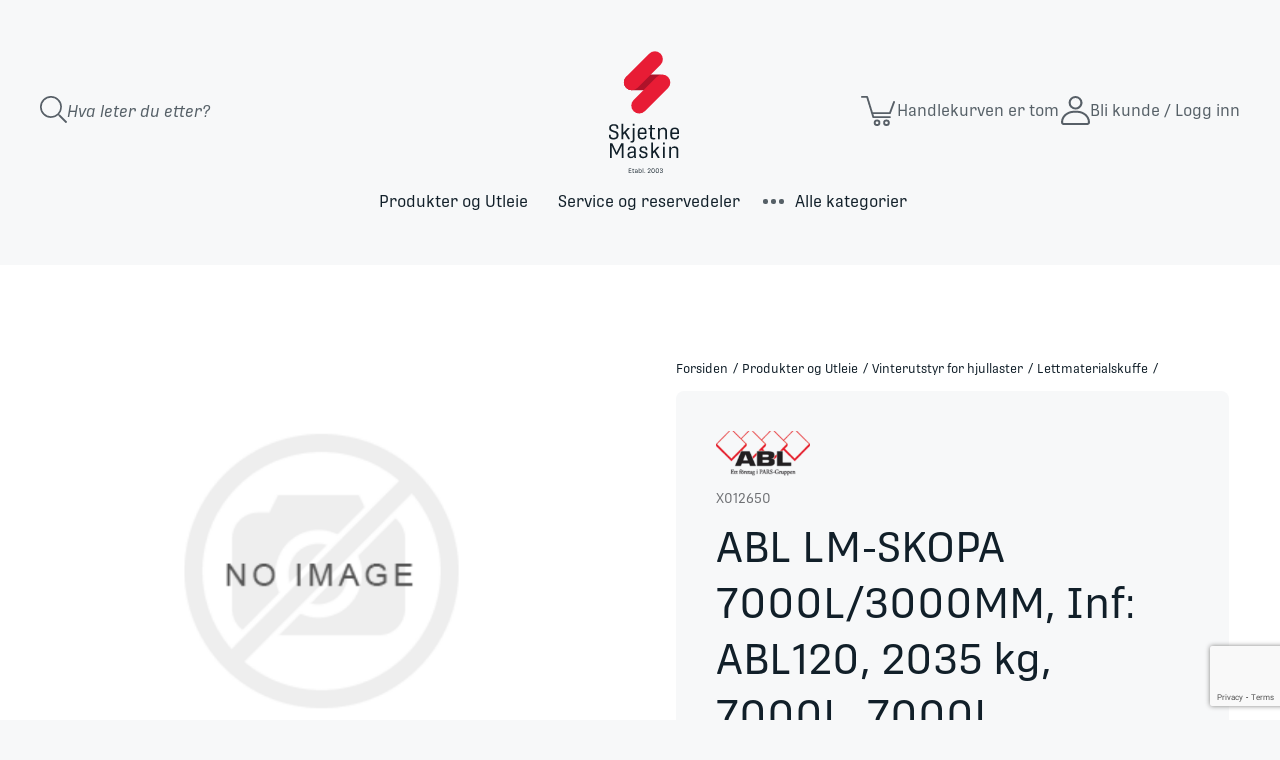

--- FILE ---
content_type: text/html; charset=utf-8
request_url: https://skjetne-maskin.no/abl-lm-skopa-7000l3000mm-inf-abl120-2035-kg-7000l
body_size: 38711
content:
<!DOCTYPE html><html lang=nb class=html-product-details-page><head><title>ABL LM-SKOPA 7000L/3000MM, Inf: ABL120 | Skjetne Maskin AS</title><meta charset=UTF-8><meta name=description content="LM-SKOPA 7000L/3000MM, Inf: ABL120"><meta name=keywords content=""><meta name=generator content=nopCommerce><meta name=viewport content="width=device-width, initial-scale=1"><link rel="shortcut icon" href=.../favicon.ico><link rel=apple-touch-icon sizes=180x180 href=/apple-touch-icon.png><link rel=icon type=image/png sizes=32x32 href=/favicon-32x32.png><link rel=icon type=image/png sizes=16x16 href=/favicon-16x16.png><link rel=manifest href=/site.webmanifest><link rel=mask-icon href=/safari-pinned-tab.svg color=#e81c35><meta name=msapplication-TileColor content=#ffffff><meta name=theme-color content=#F7F8F9><link rel=stylesheet href=https://use.typekit.net/lfl0mue.css><meta property=og:type content=product><meta property=og:title content="ABL LM-SKOPA 7000L/3000MM, Inf: ABL120, 2035 kg, 7000L, 7000L, 3000MM"><meta property=og:description content="LM-SKOPA 7000L/3000MM, Inf: ABL120"><meta property=og:image content=https://webshopstorage.hkbits.no/skjetnemaskin-pictures/default-image_550.png><meta property=og:url content=https://skjetne-maskin.no/abl-lm-skopa-7000l3000mm-inf-abl120-2035-kg-7000l><meta property=og:site_name content="Skjetne Maskin"><meta property=twitter:card content=summary><meta property=twitter:site content="Skjetne Maskin"><meta property=twitter:title content="ABL LM-SKOPA 7000L/3000MM, Inf: ABL120, 2035 kg, 7000L, 7000L, 3000MM"><meta property=twitter:description content="LM-SKOPA 7000L/3000MM, Inf: ABL120"><meta property=twitter:image content=https://webshopstorage.hkbits.no/skjetnemaskin-pictures/default-image_550.png><meta property=twitter:url content=https://skjetne-maskin.no/abl-lm-skopa-7000l3000mm-inf-abl120-2035-kg-7000l><style>.product-details-page .full-description{display:none}.product-details-page .ui-tabs .full-description{display:block}.product-details-page .tabhead-full-description{display:none}.product-details-page .product-specs-box{display:none}.product-details-page .ui-tabs .product-specs-box{display:block}.product-details-page .ui-tabs .product-specs-box .title{display:none}</style><script async src=/Plugins/FoxNetSoft.GoogleEnhancedEcommerce/Scripts/googleeehelper.js></script><script>window.dataLayer=window.dataLayer||[];var GEE_productImpressions=GEE_productImpressions||[],GEE_productDetails=GEE_productDetails||[],GEE_cartproducts=GEE_cartproducts||[],GEE_wishlistproducts=GEE_wishlistproducts||[];GEE_productDetails=[{name:"ABL LM-SKOPA 7000L/3000MM, Inf: ABL120, 2035 kg, 7000L, 7000L, 3000MM",id:"X012650",price:"166700.00",brand:"ABL",category:"Lettmaterialskuffe",productId:7065}];dataLayer.push({event:"productDetails",ecommerce:{detail:{actionField:{list:"product"},products:GEE_productDetails},currencyCode:"NOK",impressions:GEE_productImpressions}})</script><script>(function(n,t,i,r,u){n[r]=n[r]||[];n[r].push({"gtm.start":(new Date).getTime(),event:"gtm.js"});var e=t.getElementsByTagName(i)[0],f=t.createElement(i),o=r!="dataLayer"?"&l="+r:"";f.async=!0;f.src="https://www.googletagmanager.com/gtm.js?id="+u+o;e.parentNode.insertBefore(f,e)})(window,document,"script","dataLayer","GTM-WW3WTTW")</script><link href=/bundles/ozbroptjw2s4mqvhcljyoaherwqxacvei94ijnmrsyg.min.css rel=stylesheet><link rel=canonical href=https://skjetne-maskin.no/abl-lm-skopa-7000l3000mm-inf-abl120-2035-kg-7000l><link rel=apple-touch-icon sizes=180x180 href=/apple-touch-icon.png><link rel=icon type=image/png sizes=32x32 href=/favicon-32x32.png><link rel=icon type=image/png sizes=16x16 href=/favicon-16x16.png><link rel=manifest href=/site.webmanifest><link rel=mask-icon href=/safari-pinned-tab.svg color=#e81c35><meta name=msapplication-TileColor content=#ffffff><meta name=theme-color content=#ffffff><link href="/dist/styles/main.css?v=S9Mu_kj3YZX9BlJ3uPkE2JmH_eNyKrbtYP0u17Gy7Uc" rel=stylesheet async><body><noscript><iframe src="https://www.googletagmanager.com/ns.html?id=GTM-WW3WTTW" height=0 width=0 style=display:none;visibility:hidden></iframe></noscript><div class=ajax-loading-block-window style=display:none></div><div id=dialog-notifications-success title=Varsling style=display:none></div><div id=dialog-notifications-error title=Feil style=display:none></div><div id=dialog-notifications-warning title=Advarsel style=display:none></div><div id=bar-notification class=bar-notification><span class=close title=Lukk> <img src=/Themes/Custom/Content/images/icon-close.svg> </span></div><!--[if lte IE 8]><div style=clear:both;height:59px;text-align:center;position:relative><a href=http://www.microsoft.com/windows/internet-explorer/default.aspx target=_blank> <img src=/Themes/Custom/Content/images/ie_warning.jpg height=42 width=820 alt="You are using an outdated browser. For a faster, safer browsing experience, upgrade for free today."> </a></div><![endif]--><div class=master-wrapper-page><div class=nav-icon onclick="return ToggleMenu(!1),!1"><div class="bar bar1"></div><div class="bar bar2"></div><div class="bar bar3"></div></div><div class=header><div class=header-bar><div class=header-links-wrapper><div class=header-search><div class="search-box store-search-box"><form method=get id=small-search-box-form action=/search><div class=search-icon><svg xmlns=http://www.w3.org/2000/svg viewBox="0 0 29.001 29.001"><path class=st0 data-name="Path 377" d=M28.8,1.9,21.5-5.4a.672.672,0,0,0-.481-.2H20.43a11.73,11.73,0,0,0,3.132-7.992A11.779,11.779,0,0,0,11.781-25.375,11.779,11.779,0,0,0,0-13.594,11.779,11.779,0,0,0,11.781-1.812a11.751,11.751,0,0,0,7.992-3.127v.578a.7.7,0,0,0,.2.481l7.307,7.307a.68.68,0,0,0,.963,0l.561-.561A.68.68,0,0,0,28.8,1.9ZM11.781-3.625a9.962,9.962,0,0,1-9.969-9.969,9.962,9.962,0,0,1,9.969-9.969,9.962,9.962,0,0,1,9.969,9.969A9.962,9.962,0,0,1,11.781-3.625Z transform="translate(0 25.375)" fill=#111f29 /></svg></div><input type=text class="search-box-text no-label" id=small-searchterms autocomplete=off name=q placeholder="Hva leter du etter?" aria-label="Search store"> <input type=submit class="button-1 search-box-button" value=Søk style=position:absolute;left:-9999px;width:1px;height:1px tabindex=-1></form></div></div><div class=header-logo><a href="/" class=mobile> <svg xmlns=http://www.w3.org/2000/svg viewBox="0 0 174.023 92.021"><g id=Group_502 data-name="Group 502" transform="translate(-244.538 -229.566)"><g id=Group_4 data-name="Group 4" transform="translate(325.144 242.626)"><path id=Path_24 data-name="Path 24" d=M235.229,397.633c-5.08,0-6.085-2.373-6.085-4.188v-2.009l2.344-.112v1.536c0,1.367.7,2.708,3.852,2.708,3.294,0,3.992-1.871,3.992-3.713,0-1.982-1.033-2.791-2.931-3.433l-3.07-1.061c-2.819-.949-4.019-2.484-4.019-5,0-3.015,1.871-5.248,6.363-5.248,4.55,0,5.779,2.205,5.779,3.935v2.29l-2.29.083v-1.814c0-1.228-.726-2.568-3.517-2.568-2.875,0-3.852,1.368-3.88,3.042,0,1.731.977,2.679,2.847,3.294l3.127,1.032c2.288.754,4.1,1.926,4.1,5.3C241.844,395.065,239.918,397.633,235.229,397.633Z transform="translate(-229.144 -376.531)" fill=#111f29 /><path id=Path_25 data-name="Path 25" d=M259.337,387.544l5.108,8.569v.809h-2.4l-4.438-7.592-1.982,1.982v5.611h-2.372V376.268h2.372v12.085l6.029-6.447h2.316v.809Z transform="translate(-236.617 -376.268)" fill=#111f29 /><path id=Path_26 data-name="Path 26" d=M273.641,381.906h2.372v15.8c0,2.009-.446,3.824-3.741,3.824-.391,0-.921-.028-1.367-.056l-.139-1.87h.921c1.674,0,1.953-.7,1.953-2.094Zm0-5.638h2.372v2.791h-2.372Z transform="translate(-242.046 -376.268)" fill=#111f29 /><path id=Path_27 data-name="Path 27" d=M290.884,399.7c-4.829,0-6-2.9-6-5.415v-4.968c0-3.1,1.647-5.527,5.973-5.527s5.555,2.4,5.555,5.444v2.986h-9.128v1.814c0,1.982.865,3.656,3.657,3.656,2.568,0,3.238-1,3.238-2.372v-.7l2.177.14v.586C296.355,397.8,294.875,399.7,290.884,399.7Zm-3.6-9.379h6.84v-1.452c0-1.73-.7-3.126-3.238-3.126-2.847,0-3.6,1.424-3.6,3.573Z transform="translate(-246.422 -378.6)" fill=#111f29 /><path id=Path_28 data-name="Path 28" d=M311.973,398.156c-3.489,0-4.271-1.786-4.271-4.382l.028-9.1h-2.177v-1.954h2.177V379.2l2.373-.307v3.824h4.159v1.954H310.1v8.876c0,1.982.809,2.568,2.512,2.568h1.926l-.168,1.841A14.806,14.806,0,0,1,311.973,398.156Z transform="translate(-252.829 -377.083)" fill=#111f29 /><path id=Path_29 data-name="Path 29" d=M323.916,399.267V384.251h2.121l.084,2.261a5.511,5.511,0,0,1,4.941-2.679c3.852,0,4.857,2.623,4.857,4.94v10.5h-2.373v-9.853c0-1.842-.474-3.517-3.21-3.517a3.784,3.784,0,0,0-4.047,3.545v9.825Z transform="translate(-258.521 -378.613)" fill=#111f29 /><path id=Path_30 data-name="Path 30" d=M353.823,399.7c-4.829,0-6-2.9-6-5.415v-4.968c0-3.1,1.647-5.527,5.974-5.527s5.554,2.4,5.554,5.444v2.986h-9.127v1.814c0,1.982.866,3.656,3.657,3.656,2.568,0,3.238-1,3.238-2.372v-.7l2.177.14v.586C359.293,397.8,357.814,399.7,353.823,399.7Zm-3.6-9.379h6.839v-1.452c0-1.73-.7-3.126-3.238-3.126-2.847,0-3.6,1.424-3.6,3.573Z transform="translate(-265.931 -378.6)" fill=#111f29 /><path id=Path_31 data-name="Path 31" d=M231.085,433.738V414.116h3.042l5.778,12.338h.139l6.085-12.338h2.931v19.622h-2.317V417.745h-.084l-5.973,11.891h-1.535l-5.666-11.891H233.4v15.993Z transform="translate(-229.746 -388)" fill=#111f29 /><path id=Path_32 data-name="Path 32" d=M274.3,435.619a9.6,9.6,0,0,1-.53-1.674,5.426,5.426,0,0,1-4.243,2.093c-3.1,0-4.466-1.786-4.466-3.545V431.21c0-2.819,2.372-3.74,8.569-4.354v-1.982c0-1.591-.615-2.819-3.1-2.819-1.954,0-2.875.893-2.875,2.373v1.061l-2.232-.112v-1.117c0-2.483,1.87-4.074,5.275-4.074,4.271,0,5.3,2.372,5.3,4.465v7.425a16.865,16.865,0,0,0,.39,3.545Zm-4.215-1.479a3.4,3.4,0,0,0,3.545-2.819v-2.708c-4.327.5-6.253.921-6.253,2.54v.949C267.379,433.3,268.161,434.141,270.087,434.141Z transform="translate(-240.278 -389.881)" fill=#111f29 /><path id=Path_33 data-name="Path 33" d=M292.9,436.054c-4.354,0-5.3-2.121-5.3-3.963v-1.368l2.345-.139v1.033c0,1.479.558,2.428,3.21,2.428,2.54,0,3.238-1.2,3.238-2.372,0-1.284-.53-1.842-2.288-2.345l-2.791-.838c-2.708-.809-3.378-2.261-3.378-4.075,0-2.708,1.927-4.271,5.359-4.271,3.8,0,5.08,1.842,5.08,3.545v1.619l-2.233.168v-1.257c0-1.368-.837-2.149-2.875-2.149-2.29,0-2.986,1.033-2.986,2.177,0,1.4.921,2.01,2.289,2.429l2.931.865c2.289.7,3.21,1.87,3.21,3.685C298.7,434.3,296.887,436.054,292.9,436.054Z transform="translate(-247.261 -389.869)" fill=#111f29 /><path id=Path_34 data-name="Path 34" d=M316.774,423.9l5.108,8.569v.809h-2.4l-4.438-7.592-1.982,1.982v5.611h-2.372V412.62h2.372v12.085l6.029-6.447h2.317v.809Z transform="translate(-254.421 -387.536)" fill=#111f29 /><path id=Path_35 data-name="Path 35" d=M333.623,415.411V412.62H336v2.791Zm0,17.863V418.258H336v15.016Z transform="translate(-261.53 -387.536)" fill=#111f29 /><path id=Path_36 data-name="Path 36" d=M345.757,435.619V420.6h2.121l.084,2.261a5.51,5.51,0,0,1,4.94-2.679c3.852,0,4.857,2.623,4.857,4.939v10.5h-2.372v-9.853c0-1.842-.475-3.517-3.21-3.517a3.785,3.785,0,0,0-4.048,3.545v9.825Z transform="translate(-265.291 -389.881)" fill=#111f29 /></g><g id=Group_5 data-name="Group 5" transform="translate(351.568 302.197)"><path id=Path_37 data-name="Path 37" d=M267.438,468.972v-5.921h3.369v.665H268.17v1.9h2.493v.657H268.17v2.031h2.806v.664Z transform="translate(-267.438 -462.739)" fill=#111f29 /><path id=Path_38 data-name="Path 38" d=M275.866,469.2c-1.053,0-1.289-.539-1.289-1.322l.009-2.746h-.657v-.589h.657v-1.061l.716-.092v1.154h1.255v.589H275.3v2.679c0,.6.245.775.758.775h.581l-.05.556A4.481,4.481,0,0,1,275.866,469.2Z transform="translate(-269.45 -462.845)" fill=#111f29 /><path id=Path_39 data-name="Path 39" d=M282.22,469.539a2.9,2.9,0,0,1-.16-.505,1.635,1.635,0,0,1-1.28.631c-.936,0-1.348-.539-1.348-1.069v-.387c0-.851.716-1.129,2.586-1.315v-.6c0-.48-.186-.85-.935-.85-.589,0-.867.269-.867.716v.321l-.674-.034v-.337c0-.75.564-1.231,1.593-1.231,1.288,0,1.6.716,1.6,1.348v2.241a5.029,5.029,0,0,0,.118,1.069Zm-1.272-.446a1.026,1.026,0,0,0,1.069-.851v-.816c-1.306.151-1.887.277-1.887.766v.286C280.13,468.841,280.366,469.093,280.948,469.093Z transform="translate(-271.156 -463.306)" fill=#111f29 /><path id=Path_40 data-name="Path 40" d=M288.754,468.958a1.585,1.585,0,0,1-1.33-.631l-.034.505h-.649V462.6h.716v2.3a1.571,1.571,0,0,1,1.39-.725,1.416,1.416,0,0,1,1.516,1.568v1.575A1.514,1.514,0,0,1,288.754,468.958Zm-.135-.607c.783,0,1.027-.5,1.027-1.112v-1.372c0-.531-.16-1.1-.994-1.079a1.148,1.148,0,0,0-1.2.994v1.643A1.1,1.1,0,0,0,288.619,468.352Z transform="translate(-273.421 -462.599)" fill=#111f29 /><path id=Path_41 data-name="Path 41" d=M294.391,468.832V462.6h.716v6.233Z transform="translate(-275.793 -462.599)" fill=#111f29 /><path id=Path_42 data-name="Path 42" d=M297.893,471.2v-.96h.724v.96Z transform="translate(-276.878 -464.968)" fill=#111f29 /><path id=Path_43 data-name="Path 43" d=M304.232,468.912v-.548l1.693-1.844c.867-.952,1.12-1.2,1.12-1.795v-.319c0-.564-.286-.927-1.1-.927-.741,0-1.087.422-1.087.936v.6l-.724-.043v-.6c0-.86.64-1.516,1.844-1.516,1.381,0,1.777.724,1.785,1.406l.009.472c.017.75-.413,1.255-1.255,2.114l-1.372,1.407H307.9v.657Z transform="translate(-278.815 -462.679)" fill=#111f29 /><path id=Path_44 data-name="Path 44" d=M313.436,469.047c-1.5,0-1.962-.918-1.962-2.156v-1.82a1.947,1.947,0,0,1,2.047-2.215c1.457,0,1.937,1.019,1.937,2.139v1.862C315.458,467.986,315,469.047,313.436,469.047Zm.026-.649c.918,0,1.255-.607,1.255-1.541V464.97c0-.851-.32-1.473-1.213-1.473-.935,0-1.288.6-1.288,1.532v1.82C312.215,467.868,312.552,468.4,313.462,468.4Z transform="translate(-281.088 -462.679)" fill=#111f29 /><path id=Path_45 data-name="Path 45" d=M321.623,469.047c-1.5,0-1.962-.918-1.962-2.156v-1.82a1.947,1.947,0,0,1,2.047-2.215c1.457,0,1.938,1.019,1.938,2.139v1.862C323.645,467.986,323.19,469.047,321.623,469.047Zm.026-.649c.918,0,1.254-.607,1.254-1.541V464.97c0-.851-.319-1.473-1.212-1.473-.936,0-1.289.6-1.289,1.532v1.82C320.4,467.868,320.74,468.4,321.649,468.4Z transform="translate(-283.626 -462.679)" fill=#111f29 /><path id=Path_46 data-name="Path 46" d=M329.445,469.047c-1.238,0-1.853-.548-1.853-1.314v-.4l.707-.042v.413c0,.437.463.732,1.154.732.943,0,1.238-.379,1.238-1.019v-.329c0-.547-.295-.952-1.28-.952h-.7l.041-.623h.607c.809,0,1.172-.413,1.172-.91v-.269c0-.548-.254-.867-1.07-.867-.792,0-1.1.379-1.1.809v.471l-.707-.042v-.455c0-.783.624-1.39,1.786-1.39,1.474,0,1.819.707,1.819,1.372v.4a1.189,1.189,0,0,1-.934,1.129v.025a1.2,1.2,0,0,1,1.112,1.238v.481C331.433,468.229,330.978,469.047,329.445,469.047Z transform="translate(-286.084 -462.679)" fill=#111f29 /></g><path id=Path_48 data-name="Path 48" d=M10.486,0H49.009A10.486,10.486,0,0,1,59.495,10.486h0A10.486,10.486,0,0,1,49.009,20.971H10.486A10.486,10.486,0,0,1,0,10.486H0A10.486,10.486,0,0,1,10.486,0Z transform="translate(249.018 265.11)" fill=#ae132a /><path id=Path_47 data-name="Path 47" d=M10.6,0h0A10.6,10.6,0,0,1,21.2,10.6V54.3A10.6,10.6,0,0,1,10.6,64.9h0A10.6,10.6,0,0,1,0,54.3V10.6A10.6,10.6,0,0,1,10.6,0Z transform="translate(290.429 229.566) rotate(45)" fill=#e81c35 /><path id=Path_49 data-name="Path 49" d=M10.6,0h0A10.6,10.6,0,0,1,21.2,10.6V54.3A10.6,10.6,0,0,1,10.6,64.9h0A10.6,10.6,0,0,1,0,54.3V10.6A10.6,10.6,0,0,1,10.6,0Z transform="translate(300.385 260.707) rotate(45)" fill=#e81c35 /></g></svg> </a> <a href="/" class=desktop> <svg xmlns=http://www.w3.org/2000/svg viewBox="0 0 93.418 167.167"><g id=Group_6 data-name="Group 6" transform="translate(-229.144 -229.566)"><g id=Group_4 data-name="Group 4" transform="translate(229.144 330.794)"><path id=Path_24 data-name="Path 24" d=M235.229,397.633c-5.08,0-6.085-2.373-6.085-4.188v-2.009l2.344-.112v1.536c0,1.367.7,2.708,3.852,2.708,3.294,0,3.992-1.871,3.992-3.713,0-1.982-1.033-2.791-2.931-3.433l-3.07-1.061c-2.819-.949-4.019-2.484-4.019-5,0-3.015,1.871-5.248,6.363-5.248,4.55,0,5.779,2.205,5.779,3.935v2.29l-2.29.083v-1.814c0-1.228-.726-2.568-3.517-2.568-2.875,0-3.852,1.368-3.88,3.042,0,1.731.977,2.679,2.847,3.294l3.127,1.032c2.288.754,4.1,1.926,4.1,5.3C241.844,395.065,239.918,397.633,235.229,397.633Z transform="translate(-229.144 -376.531)" fill=#111f29 /><path id=Path_25 data-name="Path 25" d=M259.337,387.544l5.108,8.569v.809h-2.4l-4.438-7.592-1.982,1.982v5.611h-2.372V376.268h2.372v12.085l6.029-6.447h2.316v.809Z transform="translate(-236.617 -376.268)" fill=#111f29 /><path id=Path_26 data-name="Path 26" d=M273.641,381.906h2.372v15.8c0,2.009-.446,3.824-3.741,3.824-.391,0-.921-.028-1.367-.056l-.139-1.87h.921c1.674,0,1.953-.7,1.953-2.094Zm0-5.638h2.372v2.791h-2.372Z transform="translate(-242.046 -376.268)" fill=#111f29 /><path id=Path_27 data-name="Path 27" d=M290.884,399.7c-4.829,0-6-2.9-6-5.415v-4.968c0-3.1,1.647-5.527,5.973-5.527s5.555,2.4,5.555,5.444v2.986h-9.128v1.814c0,1.982.865,3.656,3.657,3.656,2.568,0,3.238-1,3.238-2.372v-.7l2.177.14v.586C296.355,397.8,294.875,399.7,290.884,399.7Zm-3.6-9.379h6.84v-1.452c0-1.73-.7-3.126-3.238-3.126-2.847,0-3.6,1.424-3.6,3.573Z transform="translate(-246.422 -378.6)" fill=#111f29 /><path id=Path_28 data-name="Path 28" d=M311.973,398.156c-3.489,0-4.271-1.786-4.271-4.382l.028-9.1h-2.177v-1.954h2.177V379.2l2.373-.307v3.824h4.159v1.954H310.1v8.876c0,1.982.809,2.568,2.512,2.568h1.926l-.168,1.841A14.806,14.806,0,0,1,311.973,398.156Z transform="translate(-252.829 -377.083)" fill=#111f29 /><path id=Path_29 data-name="Path 29" d=M323.916,399.267V384.251h2.121l.084,2.261a5.511,5.511,0,0,1,4.941-2.679c3.852,0,4.857,2.623,4.857,4.94v10.5h-2.373v-9.853c0-1.842-.474-3.517-3.21-3.517a3.784,3.784,0,0,0-4.047,3.545v9.825Z transform="translate(-258.521 -378.613)" fill=#111f29 /><path id=Path_30 data-name="Path 30" d=M353.823,399.7c-4.829,0-6-2.9-6-5.415v-4.968c0-3.1,1.647-5.527,5.974-5.527s5.554,2.4,5.554,5.444v2.986h-9.127v1.814c0,1.982.866,3.656,3.657,3.656,2.568,0,3.238-1,3.238-2.372v-.7l2.177.14v.586C359.293,397.8,357.814,399.7,353.823,399.7Zm-3.6-9.379h6.839v-1.452c0-1.73-.7-3.126-3.238-3.126-2.847,0-3.6,1.424-3.6,3.573Z transform="translate(-265.931 -378.6)" fill=#111f29 /><path id=Path_31 data-name="Path 31" d=M231.085,433.738V414.116h3.042l5.778,12.338h.139l6.085-12.338h2.931v19.622h-2.317V417.745h-.084l-5.973,11.891h-1.535l-5.666-11.891H233.4v15.993Z transform="translate(-229.746 -388)" fill=#111f29 /><path id=Path_32 data-name="Path 32" d=M274.3,435.619a9.6,9.6,0,0,1-.53-1.674,5.426,5.426,0,0,1-4.243,2.093c-3.1,0-4.466-1.786-4.466-3.545V431.21c0-2.819,2.372-3.74,8.569-4.354v-1.982c0-1.591-.615-2.819-3.1-2.819-1.954,0-2.875.893-2.875,2.373v1.061l-2.232-.112v-1.117c0-2.483,1.87-4.074,5.275-4.074,4.271,0,5.3,2.372,5.3,4.465v7.425a16.865,16.865,0,0,0,.39,3.545Zm-4.215-1.479a3.4,3.4,0,0,0,3.545-2.819v-2.708c-4.327.5-6.253.921-6.253,2.54v.949C267.379,433.3,268.161,434.141,270.087,434.141Z transform="translate(-240.278 -389.881)" fill=#111f29 /><path id=Path_33 data-name="Path 33" d=M292.9,436.054c-4.354,0-5.3-2.121-5.3-3.963v-1.368l2.345-.139v1.033c0,1.479.558,2.428,3.21,2.428,2.54,0,3.238-1.2,3.238-2.372,0-1.284-.53-1.842-2.288-2.345l-2.791-.838c-2.708-.809-3.378-2.261-3.378-4.075,0-2.708,1.927-4.271,5.359-4.271,3.8,0,5.08,1.842,5.08,3.545v1.619l-2.233.168v-1.257c0-1.368-.837-2.149-2.875-2.149-2.29,0-2.986,1.033-2.986,2.177,0,1.4.921,2.01,2.289,2.429l2.931.865c2.289.7,3.21,1.87,3.21,3.685C298.7,434.3,296.887,436.054,292.9,436.054Z transform="translate(-247.261 -389.869)" fill=#111f29 /><path id=Path_34 data-name="Path 34" d=M316.774,423.9l5.108,8.569v.809h-2.4l-4.438-7.592-1.982,1.982v5.611h-2.372V412.62h2.372v12.085l6.029-6.447h2.317v.809Z transform="translate(-254.421 -387.536)" fill=#111f29 /><path id=Path_35 data-name="Path 35" d=M333.623,415.411V412.62H336v2.791Zm0,17.863V418.258H336v15.016Z transform="translate(-261.53 -387.536)" fill=#111f29 /><path id=Path_36 data-name="Path 36" d=M345.757,435.619V420.6h2.121l.084,2.261a5.51,5.51,0,0,1,4.94-2.679c3.852,0,4.857,2.623,4.857,4.939v10.5h-2.372v-9.853c0-1.842-.475-3.517-3.21-3.517a3.785,3.785,0,0,0-4.048,3.545v9.825Z transform="translate(-265.291 -389.881)" fill=#111f29 /></g><g id=Group_5 data-name="Group 5" transform="translate(255.568 390.365)"><path id=Path_37 data-name="Path 37" d=M267.438,468.972v-5.921h3.369v.665H268.17v1.9h2.493v.657H268.17v2.031h2.806v.664Z transform="translate(-267.438 -462.739)" fill=#111f29 /><path id=Path_38 data-name="Path 38" d=M275.866,469.2c-1.053,0-1.289-.539-1.289-1.322l.009-2.746h-.657v-.589h.657v-1.061l.716-.092v1.154h1.255v.589H275.3v2.679c0,.6.245.775.758.775h.581l-.05.556A4.481,4.481,0,0,1,275.866,469.2Z transform="translate(-269.45 -462.845)" fill=#111f29 /><path id=Path_39 data-name="Path 39" d=M282.22,469.539a2.9,2.9,0,0,1-.16-.505,1.635,1.635,0,0,1-1.28.631c-.936,0-1.348-.539-1.348-1.069v-.387c0-.851.716-1.129,2.586-1.315v-.6c0-.48-.186-.85-.935-.85-.589,0-.867.269-.867.716v.321l-.674-.034v-.337c0-.75.564-1.231,1.593-1.231,1.288,0,1.6.716,1.6,1.348v2.241a5.029,5.029,0,0,0,.118,1.069Zm-1.272-.446a1.026,1.026,0,0,0,1.069-.851v-.816c-1.306.151-1.887.277-1.887.766v.286C280.13,468.841,280.366,469.093,280.948,469.093Z transform="translate(-271.156 -463.306)" fill=#111f29 /><path id=Path_40 data-name="Path 40" d=M288.754,468.958a1.585,1.585,0,0,1-1.33-.631l-.034.505h-.649V462.6h.716v2.3a1.571,1.571,0,0,1,1.39-.725,1.416,1.416,0,0,1,1.516,1.568v1.575A1.514,1.514,0,0,1,288.754,468.958Zm-.135-.607c.783,0,1.027-.5,1.027-1.112v-1.372c0-.531-.16-1.1-.994-1.079a1.148,1.148,0,0,0-1.2.994v1.643A1.1,1.1,0,0,0,288.619,468.352Z transform="translate(-273.421 -462.599)" fill=#111f29 /><path id=Path_41 data-name="Path 41" d=M294.391,468.832V462.6h.716v6.233Z transform="translate(-275.793 -462.599)" fill=#111f29 /><path id=Path_42 data-name="Path 42" d=M297.893,471.2v-.96h.724v.96Z transform="translate(-276.878 -464.968)" fill=#111f29 /><path id=Path_43 data-name="Path 43" d=M304.232,468.912v-.548l1.693-1.844c.867-.952,1.12-1.2,1.12-1.795v-.319c0-.564-.286-.927-1.1-.927-.741,0-1.087.422-1.087.936v.6l-.724-.043v-.6c0-.86.64-1.516,1.844-1.516,1.381,0,1.777.724,1.785,1.406l.009.472c.017.75-.413,1.255-1.255,2.114l-1.372,1.407H307.9v.657Z transform="translate(-278.815 -462.679)" fill=#111f29 /><path id=Path_44 data-name="Path 44" d=M313.436,469.047c-1.5,0-1.962-.918-1.962-2.156v-1.82a1.947,1.947,0,0,1,2.047-2.215c1.457,0,1.937,1.019,1.937,2.139v1.862C315.458,467.986,315,469.047,313.436,469.047Zm.026-.649c.918,0,1.255-.607,1.255-1.541V464.97c0-.851-.32-1.473-1.213-1.473-.935,0-1.288.6-1.288,1.532v1.82C312.215,467.868,312.552,468.4,313.462,468.4Z transform="translate(-281.088 -462.679)" fill=#111f29 /><path id=Path_45 data-name="Path 45" d=M321.623,469.047c-1.5,0-1.962-.918-1.962-2.156v-1.82a1.947,1.947,0,0,1,2.047-2.215c1.457,0,1.938,1.019,1.938,2.139v1.862C323.645,467.986,323.19,469.047,321.623,469.047Zm.026-.649c.918,0,1.254-.607,1.254-1.541V464.97c0-.851-.319-1.473-1.212-1.473-.936,0-1.289.6-1.289,1.532v1.82C320.4,467.868,320.74,468.4,321.649,468.4Z transform="translate(-283.626 -462.679)" fill=#111f29 /><path id=Path_46 data-name="Path 46" d=M329.445,469.047c-1.238,0-1.853-.548-1.853-1.314v-.4l.707-.042v.413c0,.437.463.732,1.154.732.943,0,1.238-.379,1.238-1.019v-.329c0-.547-.295-.952-1.28-.952h-.7l.041-.623h.607c.809,0,1.172-.413,1.172-.91v-.269c0-.548-.254-.867-1.07-.867-.792,0-1.1.379-1.1.809v.471l-.707-.042v-.455c0-.783.624-1.39,1.786-1.39,1.474,0,1.819.707,1.819,1.372v.4a1.189,1.189,0,0,1-.934,1.129v.025a1.2,1.2,0,0,1,1.112,1.238v.481C331.433,468.229,330.978,469.047,329.445,469.047Z transform="translate(-286.084 -462.679)" fill=#111f29 /></g><path id=Path_48 data-name="Path 48" d=M10.486,0H49.009A10.486,10.486,0,0,1,59.495,10.486h0A10.486,10.486,0,0,1,49.009,20.971H10.486A10.486,10.486,0,0,1,0,10.486H0A10.486,10.486,0,0,1,10.486,0Z transform="translate(249.018 265.11)" fill=#ae132a /><path id=Path_47 data-name="Path 47" d=M10.6,0h0A10.6,10.6,0,0,1,21.2,10.6V54.3A10.6,10.6,0,0,1,10.6,64.9h0A10.6,10.6,0,0,1,0,54.3V10.6A10.6,10.6,0,0,1,10.6,0Z transform="translate(290.429 229.566) rotate(45)" fill=#e81c35 /><path id=Path_49 data-name="Path 49" d=M10.6,0h0A10.6,10.6,0,0,1,21.2,10.6V54.3A10.6,10.6,0,0,1,10.6,64.9h0A10.6,10.6,0,0,1,0,54.3V10.6A10.6,10.6,0,0,1,10.6,0Z transform="translate(300.385 260.707) rotate(45)" fill=#e81c35 /></g></svg> </a></div><ul class=header-links><li class=search-icon><div class=icon><a href=/filterSearch> <svg xmlns=http://www.w3.org/2000/svg viewBox="0 0 29.001 29.001"><path class=st0 data-name="Path 377" d=M28.8,1.9,21.5-5.4a.672.672,0,0,0-.481-.2H20.43a11.73,11.73,0,0,0,3.132-7.992A11.779,11.779,0,0,0,11.781-25.375,11.779,11.779,0,0,0,0-13.594,11.779,11.779,0,0,0,11.781-1.812a11.751,11.751,0,0,0,7.992-3.127v.578a.7.7,0,0,0,.2.481l7.307,7.307a.68.68,0,0,0,.963,0l.561-.561A.68.68,0,0,0,28.8,1.9ZM11.781-3.625a9.962,9.962,0,0,1-9.969-9.969,9.962,9.962,0,0,1,9.969-9.969,9.962,9.962,0,0,1,9.969,9.969A9.962,9.962,0,0,1,11.781-3.625Z transform="translate(0 25.375)" fill=#111f29 /></svg> </a></div><li class="cart-icon test" id=topcartlink><div class="icon empty" onclick="return toggleCart(),!1"><svg xmlns=http://www.w3.org/2000/svg viewBox="0 0 36.03 32.5"><g id=cart-icon transform="translate(-248.5 -24.5)"><path id=cart d=M-604.561-19.786h-.079l-.019,0-.017,0h-.006l-.018,0h0a.994.994,0,0,1-.429-.169l-.007,0-.005,0a1,1,0,0,1-.376-.526l-6.372-21.242h-4.744a1,1,0,0,1-1-1,1,1,0,0,1,1-1h5.556a1,1,0,0,1,.9.736l5.093,16.976a1,1,0,0,1,.528-.151H-587.7l4.152-11.417a1,1,0,0,1,1.282-.6,1,1,0,0,1,.6,1.282l-4.383,12.054a1,1,0,0,1-.063.147l0,0-.006.011-.007.012,0,.005a.992.992,0,0,1-.212.257h0l-.014.012-.009.008,0,0a1,1,0,0,1-.566.218h-17.6l.717,2.391H-587a1,1,0,0,1,1,1,1,1,0,0,1-1,1Z transform="translate(866.136 68.24)" fill=#171a2c /><path id=wheel-1 d=M3.5,2A1.5,1.5,0,1,0,5,3.5,1.5,1.5,0,0,0,3.5,2m0-2A3.5,3.5,0,1,1,0,3.5,3.5,3.5,0,0,1,3.5,0Z transform="translate(262 50)" fill=#171a2c /><path id=wheel-2 d=M3.5,2A1.5,1.5,0,1,0,5,3.5,1.5,1.5,0,0,0,3.5,2m0-2A3.5,3.5,0,1,1,0,3.5,3.5,3.5,0,0,1,3.5,0Z transform="translate(272 50)" fill=#171a2c /></g></svg></div><div class=no-items><span class=cart-qty>0</span> <a href=/cart class=ico-cart> <span class=cart-label>Gå til kassen</span> </a></div><div class=cart-empty><span class="cart-label empty">Handlekurven er tom</span></div><li class=user-icon><a href=/login class=ico-login><div class=icon><svg xmlns=http://www.w3.org/2000/svg viewBox="0 0 27.984 28.749"><g id=user transform="translate(-1527.608 -57.251)"><path id=st0 d=M16.106,96.054h2.772c6.949,0,12.605,5.089,12.607,11.344l0,.111a2.86,2.86,0,0,1-2.849,2.679l-.124,0H6.476l-.124,0a2.86,2.86,0,0,1-2.849-2.68l0-.062V107.4C3.5,101.143,9.156,96.054,16.106,96.054Zm13.379,11.357V107.4c0-5.152-4.76-9.345-10.607-9.345H16.106c-5.848,0-10.605,4.192-10.605,9.345v.012a.857.857,0,0,0,.9.777H28.587A.857.857,0,0,0,29.485,107.411Z transform="translate(1524.107 -24.189)" fill=#575F67 /><path id=st0-2 data-name=st0 d=M60.9,7.887h0A6.71,6.71,0,0,1,54.2,1.195,6.7,6.7,0,0,1,60.9-5.5,6.65,6.65,0,0,1,65.63-3.54,6.694,6.694,0,0,1,60.9,7.887ZM60.9-3.5A4.7,4.7,0,0,0,56.2,1.194a4.694,4.694,0,1,0,8.012-3.319A4.663,4.663,0,0,0,60.9-3.5Z transform="translate(1480.701 62.751)" fill=#575F67 /></g></svg></div></a><div class=links><a href=/register class=ico-register>Bli kunde</a> <span class=sep>/</span> <a href=/login class=ico-login>Logg inn</a></div></ul><div id=flyout-cart class=flyout-cart><div class=overlay onclick="return toggleCart(),!1"></div><div class=mini-shopping-cart><div class=count><div class=icon><svg xmlns=http://www.w3.org/2000/svg viewBox="0 0 36.03 32.5"><g id=cart-icon transform="translate(-248.5 -24.5)"><path id=cart d=M-604.561-19.786h-.079l-.019,0-.017,0h-.006l-.018,0h0a.994.994,0,0,1-.429-.169l-.007,0-.005,0a1,1,0,0,1-.376-.526l-6.372-21.242h-4.744a1,1,0,0,1-1-1,1,1,0,0,1,1-1h5.556a1,1,0,0,1,.9.736l5.093,16.976a1,1,0,0,1,.528-.151H-587.7l4.152-11.417a1,1,0,0,1,1.282-.6,1,1,0,0,1,.6,1.282l-4.383,12.054a1,1,0,0,1-.063.147l0,0-.006.011-.007.012,0,.005a.992.992,0,0,1-.212.257h0l-.014.012-.009.008,0,0a1,1,0,0,1-.566.218h-17.6l.717,2.391H-587a1,1,0,0,1,1,1,1,1,0,0,1-1,1Z transform="translate(866.136 68.24)" fill=#171a2c /><path id=wheel-1 d=M3.5,2A1.5,1.5,0,1,0,5,3.5,1.5,1.5,0,0,0,3.5,2m0-2A3.5,3.5,0,1,1,0,3.5,3.5,3.5,0,0,1,3.5,0Z transform="translate(262 50)" fill=#171a2c /><path id=wheel-2 d=M3.5,2A1.5,1.5,0,1,0,5,3.5,1.5,1.5,0,0,0,3.5,2m0-2A3.5,3.5,0,1,1,0,3.5,3.5,3.5,0,0,1,3.5,0Z transform="translate(272 50)" fill=#171a2c /></g></svg></div><span class=text>Din handlekurv</span></div><div class=buttons><input type=button value="Be om tilbud" class="btn cta cart-button" onclick="setLocation(&#34;/cart&#34;)"></div></div></div></div></div><div class=header-menu><div class=close onclick="return collapseAllMenus(),!1"><img src=/Themes/Custom/content/images/icon-close.svg></div><ul class=main-menu><li class=level0><a href=/produkter> <span class=link>Produkter og Utleie</span> </a><ul class="children sublist first-level"><li class=level1><a href=/anleggsmaskiner> <span class=link>Wacker Neuson Compact Range </span> </a><ul class="children sublist"><li class=level2><a href=/minigraver-1-3-tonn> <span class=link>Minigraver 1-3 Tonn</span> </a><li class=level2><a href=/minigraver-3-10-tonn> <span class=link>Minigraver 3-10 Tonn</span> </a><li class=level2><a href=/hjulgravemaskin> <span class=link>Hjulgravemaskin</span> </a><li class=level2><a href=/minidumper-hjul> <span class=link>Minidumper hjul</span> </a><li class=level2><a href=/minidumper> <span class=link>Minidumper</span> </a><li class=level2><a href=/hjullaster> <span class=link>Hjullaster</span> </a><li class=level2><a href=/teleskoptruck> <span class=link>Teleskoptruck</span> </a><li class=level2><a href=/elektriske-anleggsmaskiner> <span class=link>Elektriske anleggsmaskiner</span> </a><li class=level2><a href=/anleggsvals> <span class=link>Anleggsvals</span> </a><li class=level2><a href=/tandem-vals> <span class=link>Tandem Vals</span> </a></ul><li class=level1><a href=/wacker-neuson-light-range> <span class=link>Wacker Neuson Light Range</span> </a><ul class="children sublist"><li class=level2><a href=/komprimeringsutstyr> <span class=link>Komprimeringsutstyr</span> </a><ul class="children sublist"><li class=level3><a href=/revereserbare-vibrasjonsplate> <span class=link>Reverserbar vibrasjonsplate</span> </a><li class=level3><a href=/foroverg%C3%A5ende-vibrasjonsplate> <span class=link>Foroverg&#xE5;ende vibrasjonsplate</span> </a><li class=level3><a href=/gr%C3%B8ftevals> <span class=link>Gr&#xF8;ftevals</span> </a><li class=level3><a href=/stamper> <span class=link>Stamper</span> </a><li class=level3><a href=/rundplate> <span class=link>Rundplate </span> </a><li class=level3><a href=/elektrisk-utstyr> <span class=link>Elektrisk komprimerings utstyr </span> </a></ul><li class=level2><a href=/nedrivning> <span class=link>Nedrivning</span> </a><ul class="children sublist"><li class=level3><a href=/bensinhammere> <span class=link>Bensinhammere</span> </a><li class=level3><a href=/asfalt-og-betongsag> <span class=link>Asfalt og betongsag</span> </a><li class=level3><a href=/h%C3%A5ndholdte-kappemaskiner> <span class=link>H&#xE5;ndholdte kappemaskiner</span> </a></ul><li class=level2><a href=/pumper> <span class=link>Pumper</span> </a><ul class="children sublist"><li class=level3><a href=/selvsugende-s%C3%B8levannspumper> <span class=link>Sentrifugalpumper</span> </a><li class=level3><a href=/membranpumper> <span class=link>Membranpumper</span> </a><li class=level3><a href=/nedsenkbare-pumper> <span class=link>Nedsenkbare pumper</span> </a><li class=level3><a href=/lensepumper> <span class=link>Lensepumper</span> </a></ul><li class=level2><a href=/kraft> <span class=link>Kraft</span> </a><ul class="children sublist"><li class=level3><a href=/b%C3%A6rbare-generatorer> <span class=link>B&#xE6;rbare generatorer</span> </a></ul><li class=level2><a href=/belysning> <span class=link>Belysning</span> </a><ul class="children sublist"><li class=level3><a href=/lyst%C3%A5rn> <span class=link>Lyst&#xE5;rn</span> </a></ul></ul><li class=level1><a href=/vinterutstyr-for-hjullaster> <span class=link>Vinterutstyr for hjullaster</span> </a><ul class="children sublist"><li class=level2><a href=/klappvingeskuffe> <span class=link>Klappvingeskuffe</span> </a><li class=level2><a href=/lettmaterialskuffe> <span class=link>Lettmaterialskuffe</span> </a><li class=level2><a href=/vikeplog> <span class=link>Vikeplog</span> </a><li class=level2><a href=/u-plog> <span class=link>U-plog</span> </a><li class=level2><a href=/diagonalplog> <span class=link>Diagonalplog</span> </a><li class=level2><a href=/isriver> <span class=link>Isriver</span> </a><li class=level2><a href=/sandsprederskuffer> <span class=link>Sandsprederskuffer</span> </a><li class=level2><a href=/hydraulisk-sn%C3%B8freser-for-hjullaster> <span class=link>Hydraulisk sn&#xF8;freser for hjullaster</span> </a></ul><li class=level1><a href=/gravemaskin-utstyr> <span class=link>Gravemaskin utstyr</span> </a><ul class="children sublist"><li class=level2><a href=/skuffer-for-gravemaskin> <span class=link>Skuffer for gravemaskin</span> </a><ul class="children sublist"><li class=level3><a href=/hydrauliske-pusseskuffer> <span class=link>Hydrauliske pusseskuffer</span> </a><li class=level3><a href=/faste-pusseskuffer> <span class=link>Faste pusseskuffer</span> </a><li class=level3><a href=/fast-pusseskuffe-rt-modell> <span class=link>Fast pusseskuffe RT modell</span> </a><li class=level3><a href=/smalskuffer> <span class=link>Smalskuffer</span> </a><li class=level3><a href=/va-skuffe> <span class=link>VA-skuffe</span> </a><li class=level3><a href=/fiberskuffe> <span class=link>Fiberskuffe</span> </a><li class=level3><a href=/profilskuffe> <span class=link>Profilskuffe</span> </a><li class=level3><a href=/dyrkningsskuffe> <span class=link>Dyrkningsskuffe</span> </a><li class=level3><a href=/dyrkningskuffe-med-tenner> <span class=link>Dyrkningskuffe med tenner</span> </a><li class=level3><a href=/lm-graveskuffe> <span class=link>LM-Graveskuffe</span> </a><li class=level3><a href=/flexskuffe> <span class=link>Flexskuffe</span> </a><li class=level3><a href=/combi-grab-skuffe> <span class=link>Combi-Grab skuffe</span> </a><li class=level3><a href=/graveskuffer> <span class=link>Graveskuffer</span> </a><li class=level3><a href=/gr%C3%B8ftplaneringsskuffe> <span class=link>Gr&#xF8;ftplaneringsskuffe</span> </a></ul><li class=level2><a href=/mekanisk-utstyr-for-gravemaskin> <span class=link>Mekanisk utstyr for gravemaskin</span> </a><ul class="children sublist"><li class=level3><a href=/sveisegrind> <span class=link>Sveisegrinder</span> </a><li class=level3><a href=/komprimeringshjul-for-gravemaskin> <span class=link>Komprimeringshjul for gravemaskin &#x2013; effektiv komprimering i alle masser</span> </a><li class=level3><a href=/hk-fester-2> <span class=link>Hk fester</span> </a><li class=level3><a href=/asfalthjul> <span class=link>Asfalthjul</span> </a><li class=level3><a href=/ripper> <span class=link>Ripper</span> </a><li class=level3><a href=/avrettingsbjelke> <span class=link>Avrettingsbjelke</span> </a><li class=level3><a href=/avrettingsbjelke-uten-rulle-2> <span class=link>Avrettingsbjelke uten rulle</span> </a><li class=level3><a href=/jibb> <span class=link>Jibb</span> </a><li class=level3><a href=/feiekost-for-gravemaskin> <span class=link>Feiekost for gravemaskin</span> </a><li class=level3><a href=/stubbebryter> <span class=link>Stubbebryter</span> </a><li class=level3><a href=/r%C3%B8repinne> <span class=link>R&#xF8;repinne</span> </a></ul></ul><li class=level1><a href=/hjullaster-utstyr> <span class=link>Skuffer og l&#xF8;fteredskap Hjullastere</span> </a><ul class="children sublist"><li class=level2><a href=/skuffer-for-hjullaster> <span class=link>Skuffer for hjullaster</span> </a><ul class="children sublist"><li class=level3><a href=/hjullasterskuffer-rett> <span class=link>Hjullasterskuffer rett</span> </a><li class=level3><a href=/hjullasterskuffer-tverrspiss> <span class=link>Hjullasterskuffer tverrspiss</span> </a><li class=level3><a href=/planeringsskuffe> <span class=link>Planeringsskuffe</span> </a><li class=level3><a href=/h%C3%B8gtippskuffe> <span class=link>H&#xF8;gtippskuffe</span> </a><li class=level3><a href=/bergskuffe> <span class=link>Bergskuffe</span> </a><li class=level3><a href=/lastskuffe-med-grind> <span class=link>Lastskuffe med grind</span> </a><li class=level3><a href=/grusskuffe> <span class=link>Grusskuffe</span> </a><li class=level3><a href=/sidetippskuffe> <span class=link>Sidetippskuffe</span> </a><li class=level3><a href=/betong-etterfylleskuffe> <span class=link>Betong &amp; Etterfylleskuffe</span> </a><li class=level3><a href=/containerkomprimator> <span class=link>Containerkomprimator</span> </a><li class=level3><a href=/lasteskuffe> <span class=link>Lasteskuffe</span> </a><li class=level3><a href=/containerskuffe> <span class=link>Containerskuffe</span> </a><li class=level3><a href=/blokkskuffe> <span class=link>Blokkskuffe</span> </a><li class=level3><a href=/kombinasjonsskuffe> <span class=link>Kombinasjonsskuffe</span> </a><li class=level3><a href=/upplastskopor-rehandling> <span class=link>Upplastskopor (Rehandling)</span> </a><li class=level3><a href=/sikteskuffe> <span class=link>Sikteskuffe</span> </a></ul><li class=level2><a href=/pallegafler-for-hjullaster> <span class=link>L&#xF8;fte- og h&#xE5;ndteringsutstyr for hjullaster</span> </a><ul class="children sublist"><li class=level3><a href=/hydrauliske-pallegafler> <span class=link>Hydrauliske pallegafler</span> </a><li class=level3><a href=/mekaniske-pallegafler> <span class=link>Mekaniske pallegafler</span> </a><li class=level3><a href=/hydrauliske-pallegafler-med-rotasjonramme> <span class=link>Hydrauliske pallegafler med rotasjonramme</span> </a><li class=level3><a href=/mekanisk-kranarm> <span class=link>Mekanisk kranarm</span> </a><li class=level3><a href=/hydraulisk-kranarm> <span class=link>Hydraulisk kranarm</span> </a><li class=level3><a href=/rangerkrok> <span class=link>Rangerkrok</span> </a><li class=level3><a href=/forlengningsgafler> <span class=link>Forlengningsgafler</span> </a><li class=level3><a href=/t%C3%B8mmergafler> <span class=link>T&#xF8;mmergafler</span> </a><li class=level3><a href=/blokkl%C3%B8ft> <span class=link>Blokkl&#xF8;ft</span> </a><li class=level3><a href=/brytepigg> <span class=link>Brytepigg</span> </a><li class=level3><a href=/steinbryter-for-hjullaster> <span class=link>Steinbryter for hjullaster</span> </a></ul><li class=level2><a href=/hydraulisk-utstyr-for-hjullaster> <span class=link>Hydraulisk utstyr for hjullaster</span> </a><ul class="children sublist"><li class=level3><a href=/redskapstilt-til-hjullaster> <span class=link>Redskapstilt til hjullaster</span> </a><li class=level3><a href=/justeringsbalk> <span class=link>Justeringsbalk</span> </a></ul></ul><li class=level1><a href=/hydraulisk-utstyr-for-gravemaskin> <span class=link>Hydraulisk utstyr for gravemaskin</span> </a><ul class="children sublist"><li class=level2><a href=/pigghammer> <span class=link>Pigghammer</span> </a><li class=level2><a href=/hydraulisk-magnet> <span class=link>Hydraulisk magnet</span> </a><li class=level2><a href=/krattknusere> <span class=link>Krattknusere</span> </a><li class=level2><a href=/trekutter> <span class=link>Trekutter</span> </a><li class=level2><a href=/stubbe-vegetasjonsfres> <span class=link>Stubbe &amp; Vegetasjonsfres</span> </a><li class=level2><a href=/sorteringrivningsklype-med-rotasjon> <span class=link>Sortering/rivningsklype med rotasjon</span> </a><li class=level2><a href=/sorteringsklo-uten-rotasjon> <span class=link>Sorteringsklo uten rotasjon.</span> </a><li class=level2><a href=/t%C3%B8mmerklyper-kombiklo-uten-rotasjon> <span class=link>T&#xF8;mmerklyper / kombiklo uten rotasjon.</span> </a><li class=level2><a href=/betongknuserriver-kombi> <span class=link>Betongknuser/river kombi</span> </a><li class=level2><a href=/betongpulveriserer> <span class=link>Betongpulveriserer</span> </a><li class=level2><a href=/betongriver> <span class=link>Betongriver</span> </a><li class=level2><a href=/st%C3%A5lsaks-for-rivning-og-klipping-av-metal> <span class=link>Hydraulisk st&#xE5;lsaks for gravemaskin &#x2013; Rivning og metallgjenvinning</span> </a><li class=level2><a href=/hydraulisk-st%C3%A5lsaks-for-jernbane-klipping> <span class=link>Hydraulisk st&#xE5;lsaks for jernbane-klipping</span> </a><li class=level2><a href=/asfalt-og-betongfresere-betongsaging> <span class=link>Asfalt og Betongfresere / Betongsaging</span> </a><li class=level2><a href=/feieb%C3%B8rste-hydraulisk> <span class=link>Feieb&#xF8;rste hydraulisk</span> </a><li class=level2><a href=/multisystem-demolering> <span class=link>Multisystem demolering</span> </a><li class=level2><a href=/komprimeringsplate-for-gravemaskin> <span class=link>Komprimeringsplate for gravemaskin</span> </a><li class=level2><a href=/vannkanoner> <span class=link>Vannkanoner</span> </a></ul><li class=level1><a href=/gr%C3%B8ftesikring> <span class=link>Gr&#xF8;ftesikring</span> </a><ul class="children sublist"><li class=level2><a href=/linear-sikring> <span class=link>Linear sikring</span> </a></ul><li class=level1><a href=/landbruk-traktor> <span class=link>FAE Group Norge </span> </a><ul class="children sublist"><li class=level2><a href=/nydyrking> <span class=link>Nydyrking</span> </a><ul class="children sublist"><li class=level3><a href=/skogsfreser> <span class=link>Skogsfreser</span> </a><li class=level3><a href=/nydyrkingsfreser> <span class=link>Nydyrkingsfreser </span> </a><li class=level3><a href=/stubbefres> <span class=link>Stubbefres</span> </a><li class=level3><a href=/steinknuser> <span class=link>Steinknuser</span> </a><li class=level3><a href=/multitask> <span class=link>Multitask</span> </a><li class=level3><a href=/veirehabilitering> <span class=link>Veirehabilitering</span> </a></ul><li class=level2><a href=/skuffer-for-traktor> <span class=link>Skuffer for traktor</span> </a><ul class="children sublist"><li class=level3><a href=/planeringsskuffe-for-traktor> <span class=link>Planeringsskuffe for traktor</span> </a><li class=level3><a href=/lettmaterialskuffe-for-traktor> <span class=link>Lettmaterialskuffe for Traktor</span> </a><li class=level3><a href=/grusskuffe-for-traktor> <span class=link>Grusskuffe for traktor</span> </a><li class=level3><a href=/universalskuffe-for-traktor> <span class=link>Universalskuffe for traktor</span> </a></ul><li class=level2><a href=/belteg%C3%A5ende-vegetasjonsfreser> <span class=link>Belteg&#xE5;ende vegetasjonsfreser</span> </a><li class=level2><a href=/fjernstyrte-maskiner> <span class=link>Fjernstyrte Maskiner</span> </a></ul><li class=level1><a href=/utleie-maskiner-redskap-gr%C3%B8ftesikring> <span class=link>Utleieparken</span> </a><ul class="children sublist"><li class=level2><a href=/betongknuser-utleie> <span class=link>Demolering og gjenvinning. Betongknusere, magnet, st&#xE5;lsaks, sort/riv grabber , sikteskuffer</span> </a><li class=level2><a href=/komprimering-komprimeringshjul> <span class=link>Komprimering - Vibroplater, Komprimeringshjul, vibroproplater for gravemaskin</span> </a><li class=level2><a href=/vinter-sommer-og-vintervedlikehold> <span class=link>Vinterprodukter og sommervedlikehold</span> </a><li class=level2><a href=/vegetasjon-og-landskap> <span class=link>Vegetasjon og landskap</span> </a><li class=level2><a href=/asfalt-redskap> <span class=link>Asfalt- og betongfres for gravemaskin</span> </a><li class=level2><a href=/groftesikring-utleie> <span class=link>Gr&#xF8;ftesikring Utleie</span> </a></ul><li class=level1><a href=/feiemaskiner-for-hjullaster> <span class=link>Feiemaskiner for hjullaster</span> </a><ul class="children sublist"><li class=level2><a href=/feiemaskiner-med-oppsamler> <span class=link>Feiemaskiner med oppsamler</span> </a><li class=level2><a href=/feieb%C3%B8rster-uten-oppsamler> <span class=link>Feieb&#xF8;rster uten oppsamler</span> </a><li class=level2><a href=/spyleutstyr> <span class=link>Spyleutstyr</span> </a></ul><li class=level1><a href=/tinere> <span class=link>Teletiner</span> </a><li class=level1><a href=/tilhengere-2> <span class=link>Tilhengere</span> </a><ul class="children sublist"><li class=level2><a href=/biltransport> <span class=link>Biltransport</span> </a><li class=level2><a href=/maskinhenger> <span class=link>Maskinhenger</span> </a><li class=level2><a href=/skaphenger> <span class=link>Skaphenger</span> </a><li class=level2><a href=/tipphenger> <span class=link>Tipphenger</span> </a><li class=level2><a href=/universalhenger> <span class=link>Universalhenger</span> </a><li class=level2><a href=/varehenger> <span class=link>Varehenger</span> </a><li class=level2><a href=/vippeplanshenger> <span class=link>Vippeplanshenger</span> </a></ul></ul><li class=level0><a href=/service-og-reservedeler> <span class=link>Service og reservedeler</span> </a><li class="level0 expand-all-btn"><div class=dot-icon><div class="dot dot1"></div><div class="dot dot2"></div><div class="dot dot3"></div></div><a href="javascript:void 0" onclick="return expandAllMenus(),!1">Alle kategorier</a></ul><ul class="top-menu mobile"><li class=level0><a href=/produkter> <span class=link>Produkter og Utleie</span> </a><ul class="children sublist first-level"><li class=level1><a href=/anleggsmaskiner> <span class=link>Wacker Neuson Compact Range </span> </a><ul class="children sublist"><li class=level2><a href=/minigraver-1-3-tonn> <span class=link>Minigraver 1-3 Tonn</span> </a><li class=level2><a href=/minigraver-3-10-tonn> <span class=link>Minigraver 3-10 Tonn</span> </a><li class=level2><a href=/hjulgravemaskin> <span class=link>Hjulgravemaskin</span> </a><li class=level2><a href=/minidumper-hjul> <span class=link>Minidumper hjul</span> </a><li class=level2><a href=/minidumper> <span class=link>Minidumper</span> </a><li class=level2><a href=/hjullaster> <span class=link>Hjullaster</span> </a><li class=level2><a href=/teleskoptruck> <span class=link>Teleskoptruck</span> </a><li class=level2><a href=/elektriske-anleggsmaskiner> <span class=link>Elektriske anleggsmaskiner</span> </a><li class=level2><a href=/anleggsvals> <span class=link>Anleggsvals</span> </a><li class=level2><a href=/tandem-vals> <span class=link>Tandem Vals</span> </a></ul><li class=level1><a href=/wacker-neuson-light-range> <span class=link>Wacker Neuson Light Range</span> </a><ul class="children sublist"><li class=level2><a href=/komprimeringsutstyr> <span class=link>Komprimeringsutstyr</span> </a><ul class="children sublist"><li class=level3><a href=/revereserbare-vibrasjonsplate> <span class=link>Reverserbar vibrasjonsplate</span> </a><li class=level3><a href=/foroverg%C3%A5ende-vibrasjonsplate> <span class=link>Foroverg&#xE5;ende vibrasjonsplate</span> </a><li class=level3><a href=/gr%C3%B8ftevals> <span class=link>Gr&#xF8;ftevals</span> </a><li class=level3><a href=/stamper> <span class=link>Stamper</span> </a><li class=level3><a href=/rundplate> <span class=link>Rundplate </span> </a><li class=level3><a href=/elektrisk-utstyr> <span class=link>Elektrisk komprimerings utstyr </span> </a></ul><li class=level2><a href=/nedrivning> <span class=link>Nedrivning</span> </a><ul class="children sublist"><li class=level3><a href=/bensinhammere> <span class=link>Bensinhammere</span> </a><li class=level3><a href=/asfalt-og-betongsag> <span class=link>Asfalt og betongsag</span> </a><li class=level3><a href=/h%C3%A5ndholdte-kappemaskiner> <span class=link>H&#xE5;ndholdte kappemaskiner</span> </a></ul><li class=level2><a href=/pumper> <span class=link>Pumper</span> </a><ul class="children sublist"><li class=level3><a href=/selvsugende-s%C3%B8levannspumper> <span class=link>Sentrifugalpumper</span> </a><li class=level3><a href=/membranpumper> <span class=link>Membranpumper</span> </a><li class=level3><a href=/nedsenkbare-pumper> <span class=link>Nedsenkbare pumper</span> </a><li class=level3><a href=/lensepumper> <span class=link>Lensepumper</span> </a></ul><li class=level2><a href=/kraft> <span class=link>Kraft</span> </a><ul class="children sublist"><li class=level3><a href=/b%C3%A6rbare-generatorer> <span class=link>B&#xE6;rbare generatorer</span> </a></ul><li class=level2><a href=/belysning> <span class=link>Belysning</span> </a><ul class="children sublist"><li class=level3><a href=/lyst%C3%A5rn> <span class=link>Lyst&#xE5;rn</span> </a></ul></ul><li class=level1><a href=/vinterutstyr-for-hjullaster> <span class=link>Vinterutstyr for hjullaster</span> </a><ul class="children sublist"><li class=level2><a href=/klappvingeskuffe> <span class=link>Klappvingeskuffe</span> </a><li class=level2><a href=/lettmaterialskuffe> <span class=link>Lettmaterialskuffe</span> </a><li class=level2><a href=/vikeplog> <span class=link>Vikeplog</span> </a><li class=level2><a href=/u-plog> <span class=link>U-plog</span> </a><li class=level2><a href=/diagonalplog> <span class=link>Diagonalplog</span> </a><li class=level2><a href=/isriver> <span class=link>Isriver</span> </a><li class=level2><a href=/sandsprederskuffer> <span class=link>Sandsprederskuffer</span> </a><li class=level2><a href=/hydraulisk-sn%C3%B8freser-for-hjullaster> <span class=link>Hydraulisk sn&#xF8;freser for hjullaster</span> </a></ul><li class=level1><a href=/gravemaskin-utstyr> <span class=link>Gravemaskin utstyr</span> </a><ul class="children sublist"><li class=level2><a href=/skuffer-for-gravemaskin> <span class=link>Skuffer for gravemaskin</span> </a><ul class="children sublist"><li class=level3><a href=/hydrauliske-pusseskuffer> <span class=link>Hydrauliske pusseskuffer</span> </a><li class=level3><a href=/faste-pusseskuffer> <span class=link>Faste pusseskuffer</span> </a><li class=level3><a href=/fast-pusseskuffe-rt-modell> <span class=link>Fast pusseskuffe RT modell</span> </a><li class=level3><a href=/smalskuffer> <span class=link>Smalskuffer</span> </a><li class=level3><a href=/va-skuffe> <span class=link>VA-skuffe</span> </a><li class=level3><a href=/fiberskuffe> <span class=link>Fiberskuffe</span> </a><li class=level3><a href=/profilskuffe> <span class=link>Profilskuffe</span> </a><li class=level3><a href=/dyrkningsskuffe> <span class=link>Dyrkningsskuffe</span> </a><li class=level3><a href=/dyrkningskuffe-med-tenner> <span class=link>Dyrkningskuffe med tenner</span> </a><li class=level3><a href=/lm-graveskuffe> <span class=link>LM-Graveskuffe</span> </a><li class=level3><a href=/flexskuffe> <span class=link>Flexskuffe</span> </a><li class=level3><a href=/combi-grab-skuffe> <span class=link>Combi-Grab skuffe</span> </a><li class=level3><a href=/graveskuffer> <span class=link>Graveskuffer</span> </a><li class=level3><a href=/gr%C3%B8ftplaneringsskuffe> <span class=link>Gr&#xF8;ftplaneringsskuffe</span> </a></ul><li class=level2><a href=/mekanisk-utstyr-for-gravemaskin> <span class=link>Mekanisk utstyr for gravemaskin</span> </a><ul class="children sublist"><li class=level3><a href=/sveisegrind> <span class=link>Sveisegrinder</span> </a><li class=level3><a href=/komprimeringshjul-for-gravemaskin> <span class=link>Komprimeringshjul for gravemaskin &#x2013; effektiv komprimering i alle masser</span> </a><li class=level3><a href=/hk-fester-2> <span class=link>Hk fester</span> </a><li class=level3><a href=/asfalthjul> <span class=link>Asfalthjul</span> </a><li class=level3><a href=/pallegafler-for-gravemaskin> <span class=link>Pallegafler for gravemaskin</span> </a><li class=level3><a href=/ripper> <span class=link>Ripper</span> </a><li class=level3><a href=/avrettingsbjelke> <span class=link>Avrettingsbjelke</span> </a><li class=level3><a href=/avrettingsbjelke-uten-rulle-2> <span class=link>Avrettingsbjelke uten rulle</span> </a><li class=level3><a href=/jibb> <span class=link>Jibb</span> </a><li class=level3><a href=/feiekost-for-gravemaskin> <span class=link>Feiekost for gravemaskin</span> </a><li class=level3><a href=/stubbebryter> <span class=link>Stubbebryter</span> </a><li class=level3><a href=/r%C3%B8repinne> <span class=link>R&#xF8;repinne</span> </a></ul></ul><li class=level1><a href=/hjullaster-utstyr> <span class=link>Skuffer og l&#xF8;fteredskap Hjullastere</span> </a><ul class="children sublist"><li class=level2><a href=/skuffer-for-hjullaster> <span class=link>Skuffer for hjullaster</span> </a><ul class="children sublist"><li class=level3><a href=/hjullasterskuffer-rett> <span class=link>Hjullasterskuffer rett</span> </a><li class=level3><a href=/hjullasterskuffer-tverrspiss> <span class=link>Hjullasterskuffer tverrspiss</span> </a><li class=level3><a href=/planeringsskuffe> <span class=link>Planeringsskuffe</span> </a><li class=level3><a href=/h%C3%B8gtippskuffe> <span class=link>H&#xF8;gtippskuffe</span> </a><li class=level3><a href=/bergskuffe> <span class=link>Bergskuffe</span> </a><li class=level3><a href=/lastskuffe-med-grind> <span class=link>Lastskuffe med grind</span> </a><li class=level3><a href=/grusskuffe> <span class=link>Grusskuffe</span> </a><li class=level3><a href=/sidetippskuffe> <span class=link>Sidetippskuffe</span> </a><li class=level3><a href=/betong-etterfylleskuffe> <span class=link>Betong &amp; Etterfylleskuffe</span> </a><li class=level3><a href=/containerkomprimator> <span class=link>Containerkomprimator</span> </a><li class=level3><a href=/lasteskuffe> <span class=link>Lasteskuffe</span> </a><li class=level3><a href=/containerskuffe> <span class=link>Containerskuffe</span> </a><li class=level3><a href=/blokkskuffe> <span class=link>Blokkskuffe</span> </a><li class=level3><a href=/kombinasjonsskuffe> <span class=link>Kombinasjonsskuffe</span> </a><li class=level3><a href=/upplastskopor-rehandling> <span class=link>Upplastskopor (Rehandling)</span> </a><li class=level3><a href=/sikteskuffe> <span class=link>Sikteskuffe</span> </a></ul><li class=level2><a href=/pallegafler-for-hjullaster> <span class=link>L&#xF8;fte- og h&#xE5;ndteringsutstyr for hjullaster</span> </a><ul class="children sublist"><li class=level3><a href=/hydrauliske-pallegafler> <span class=link>Hydrauliske pallegafler</span> </a><li class=level3><a href=/mekaniske-pallegafler> <span class=link>Mekaniske pallegafler</span> </a><li class=level3><a href=/hydrauliske-pallegafler-med-rotasjonramme> <span class=link>Hydrauliske pallegafler med rotasjonramme</span> </a><li class=level3><a href=/mekanisk-kranarm> <span class=link>Mekanisk kranarm</span> </a><li class=level3><a href=/hydraulisk-kranarm> <span class=link>Hydraulisk kranarm</span> </a><li class=level3><a href=/rangerkrok> <span class=link>Rangerkrok</span> </a><li class=level3><a href=/forlengningsgafler> <span class=link>Forlengningsgafler</span> </a><li class=level3><a href=/t%C3%B8mmergafler> <span class=link>T&#xF8;mmergafler</span> </a><li class=level3><a href=/blokkl%C3%B8ft> <span class=link>Blokkl&#xF8;ft</span> </a><li class=level3><a href=/brytepigg> <span class=link>Brytepigg</span> </a><li class=level3><a href=/steinbryter-for-hjullaster> <span class=link>Steinbryter for hjullaster</span> </a></ul><li class=level2><a href=/hydraulisk-utstyr-for-hjullaster> <span class=link>Hydraulisk utstyr for hjullaster</span> </a><ul class="children sublist"><li class=level3><a href=/redskapstilt-til-hjullaster> <span class=link>Redskapstilt til hjullaster</span> </a><li class=level3><a href=/justeringsbalk> <span class=link>Justeringsbalk</span> </a></ul></ul><li class=level1><a href=/hydraulisk-utstyr-for-gravemaskin> <span class=link>Hydraulisk utstyr for gravemaskin</span> </a><ul class="children sublist"><li class=level2><a href=/pigghammer> <span class=link>Pigghammer</span> </a><li class=level2><a href=/hydraulisk-magnet> <span class=link>Hydraulisk magnet</span> </a><li class=level2><a href=/krattknusere> <span class=link>Krattknusere</span> </a><li class=level2><a href=/trekutter> <span class=link>Trekutter</span> </a><li class=level2><a href=/stubbe-vegetasjonsfres> <span class=link>Stubbe &amp; Vegetasjonsfres</span> </a><li class=level2><a href=/sorteringrivningsklype-med-rotasjon> <span class=link>Sortering/rivningsklype med rotasjon</span> </a><li class=level2><a href=/sorteringsklo-uten-rotasjon> <span class=link>Sorteringsklo uten rotasjon.</span> </a><li class=level2><a href=/t%C3%B8mmerklyper-kombiklo-uten-rotasjon> <span class=link>T&#xF8;mmerklyper / kombiklo uten rotasjon.</span> </a><li class=level2><a href=/betongknuserriver-kombi> <span class=link>Betongknuser/river kombi</span> </a><li class=level2><a href=/betongpulveriserer> <span class=link>Betongpulveriserer</span> </a><li class=level2><a href=/betongriver> <span class=link>Betongriver</span> </a><li class=level2><a href=/st%C3%A5lsaks-for-rivning-og-klipping-av-metal> <span class=link>Hydraulisk st&#xE5;lsaks for gravemaskin &#x2013; Rivning og metallgjenvinning</span> </a><li class=level2><a href=/hydraulisk-st%C3%A5lsaks-for-jernbane-klipping> <span class=link>Hydraulisk st&#xE5;lsaks for jernbane-klipping</span> </a><li class=level2><a href=/asfalt-og-betongfresere-betongsaging> <span class=link>Asfalt og Betongfresere / Betongsaging</span> </a><li class=level2><a href=/feieb%C3%B8rste-hydraulisk> <span class=link>Feieb&#xF8;rste hydraulisk</span> </a><li class=level2><a href=/multisystem-demolering> <span class=link>Multisystem demolering</span> </a><li class=level2><a href=/komprimeringsplate-for-gravemaskin> <span class=link>Komprimeringsplate for gravemaskin</span> </a><li class=level2><a href=/vannkanoner> <span class=link>Vannkanoner</span> </a></ul><li class=level1><a href=/gr%C3%B8ftesikring> <span class=link>Gr&#xF8;ftesikring</span> </a><ul class="children sublist"><li class=level2><a href=/linear-sikring> <span class=link>Linear sikring</span> </a></ul><li class=level1><a href=/landbruk-traktor> <span class=link>FAE Group Norge </span> </a><ul class="children sublist"><li class=level2><a href=/nydyrking> <span class=link>Nydyrking</span> </a><ul class="children sublist"><li class=level3><a href=/skogsfreser> <span class=link>Skogsfreser</span> </a><li class=level3><a href=/nydyrkingsfreser> <span class=link>Nydyrkingsfreser </span> </a><li class=level3><a href=/stubbefres> <span class=link>Stubbefres</span> </a><li class=level3><a href=/steinknuser> <span class=link>Steinknuser</span> </a><li class=level3><a href=/multitask> <span class=link>Multitask</span> </a><li class=level3><a href=/veirehabilitering> <span class=link>Veirehabilitering</span> </a></ul><li class=level2><a href=/skuffer-for-traktor> <span class=link>Skuffer for traktor</span> </a><ul class="children sublist"><li class=level3><a href=/planeringsskuffe-for-traktor> <span class=link>Planeringsskuffe for traktor</span> </a><li class=level3><a href=/lettmaterialskuffe-for-traktor> <span class=link>Lettmaterialskuffe for Traktor</span> </a><li class=level3><a href=/grusskuffe-for-traktor> <span class=link>Grusskuffe for traktor</span> </a><li class=level3><a href=/universalskuffe-for-traktor> <span class=link>Universalskuffe for traktor</span> </a></ul><li class=level2><a href=/belteg%C3%A5ende-vegetasjonsfreser> <span class=link>Belteg&#xE5;ende vegetasjonsfreser</span> </a><li class=level2><a href=/fjernstyrte-maskiner> <span class=link>Fjernstyrte Maskiner</span> </a></ul><li class=level1><a href=/utleie-maskiner-redskap-gr%C3%B8ftesikring> <span class=link>Utleieparken</span> </a><ul class="children sublist"><li class=level2><a href=/betongknuser-utleie> <span class=link>Demolering og gjenvinning. Betongknusere, magnet, st&#xE5;lsaks, sort/riv grabber , sikteskuffer</span> </a><li class=level2><a href=/komprimering-komprimeringshjul> <span class=link>Komprimering - Vibroplater, Komprimeringshjul, vibroproplater for gravemaskin</span> </a><li class=level2><a href=/vinter-sommer-og-vintervedlikehold> <span class=link>Vinterprodukter og sommervedlikehold</span> </a><li class=level2><a href=/vegetasjon-og-landskap> <span class=link>Vegetasjon og landskap</span> </a><li class=level2><a href=/asfalt-redskap> <span class=link>Asfalt- og betongfres for gravemaskin</span> </a><li class=level2><a href=/groftesikring-utleie> <span class=link>Gr&#xF8;ftesikring Utleie</span> </a></ul><li class=level1><a href=/feiemaskiner-for-hjullaster> <span class=link>Feiemaskiner for hjullaster</span> </a><ul class="children sublist"><li class=level2><a href=/feiemaskiner-med-oppsamler> <span class=link>Feiemaskiner med oppsamler</span> </a><li class=level2><a href=/feieb%C3%B8rster-uten-oppsamler> <span class=link>Feieb&#xF8;rster uten oppsamler</span> </a><li class=level2><a href=/spyleutstyr> <span class=link>Spyleutstyr</span> </a></ul><li class=level1><a href=/tinere> <span class=link>Teletiner</span> </a><li class=level1><a href=/tilhengere-2> <span class=link>Tilhengere</span> </a><ul class="children sublist"><li class=level2><a href=/biltransport> <span class=link>Biltransport</span> </a><li class=level2><a href=/maskinhenger> <span class=link>Maskinhenger</span> </a><li class=level2><a href=/skaphenger> <span class=link>Skaphenger</span> </a><li class=level2><a href=/tipphenger> <span class=link>Tipphenger</span> </a><li class=level2><a href=/universalhenger> <span class=link>Universalhenger</span> </a><li class=level2><a href=/varehenger> <span class=link>Varehenger</span> </a><li class=level2><a href=/vippeplanshenger> <span class=link>Vippeplanshenger</span> </a></ul></ul></ul></div></div><div class=header-menu-mobile><div class=close onclick="return collapseAllMenus(),!1"><img src=/Themes/Custom/content/images/icon-close.svg></div><ul class=main-menu><li class=level0><a href=/produkter> <span class=link>Produkter og Utleie</span> </a><ul class="children sublist first-level"><li class=level1><a href=/anleggsmaskiner> <span class=link>Wacker Neuson Compact Range </span> </a><ul class="children sublist"><li class=level2><a href=/minigraver-1-3-tonn> <span class=link>Minigraver 1-3 Tonn</span> </a><li class=level2><a href=/minigraver-3-10-tonn> <span class=link>Minigraver 3-10 Tonn</span> </a><li class=level2><a href=/hjulgravemaskin> <span class=link>Hjulgravemaskin</span> </a><li class=level2><a href=/minidumper-hjul> <span class=link>Minidumper hjul</span> </a><li class=level2><a href=/minidumper> <span class=link>Minidumper</span> </a><li class=level2><a href=/hjullaster> <span class=link>Hjullaster</span> </a><li class=level2><a href=/teleskoptruck> <span class=link>Teleskoptruck</span> </a><li class=level2><a href=/elektriske-anleggsmaskiner> <span class=link>Elektriske anleggsmaskiner</span> </a><li class=level2><a href=/anleggsvals> <span class=link>Anleggsvals</span> </a><li class=level2><a href=/tandem-vals> <span class=link>Tandem Vals</span> </a></ul><li class=level1><a href=/wacker-neuson-light-range> <span class=link>Wacker Neuson Light Range</span> </a><ul class="children sublist"><li class=level2><a href=/komprimeringsutstyr> <span class=link>Komprimeringsutstyr</span> </a><ul class="children sublist"><li class=level3><a href=/revereserbare-vibrasjonsplate> <span class=link>Reverserbar vibrasjonsplate</span> </a><li class=level3><a href=/foroverg%C3%A5ende-vibrasjonsplate> <span class=link>Foroverg&#xE5;ende vibrasjonsplate</span> </a><li class=level3><a href=/gr%C3%B8ftevals> <span class=link>Gr&#xF8;ftevals</span> </a><li class=level3><a href=/stamper> <span class=link>Stamper</span> </a><li class=level3><a href=/rundplate> <span class=link>Rundplate </span> </a><li class=level3><a href=/elektrisk-utstyr> <span class=link>Elektrisk komprimerings utstyr </span> </a></ul><li class=level2><a href=/nedrivning> <span class=link>Nedrivning</span> </a><ul class="children sublist"><li class=level3><a href=/bensinhammere> <span class=link>Bensinhammere</span> </a><li class=level3><a href=/asfalt-og-betongsag> <span class=link>Asfalt og betongsag</span> </a><li class=level3><a href=/h%C3%A5ndholdte-kappemaskiner> <span class=link>H&#xE5;ndholdte kappemaskiner</span> </a></ul><li class=level2><a href=/pumper> <span class=link>Pumper</span> </a><ul class="children sublist"><li class=level3><a href=/selvsugende-s%C3%B8levannspumper> <span class=link>Sentrifugalpumper</span> </a><li class=level3><a href=/membranpumper> <span class=link>Membranpumper</span> </a><li class=level3><a href=/nedsenkbare-pumper> <span class=link>Nedsenkbare pumper</span> </a><li class=level3><a href=/lensepumper> <span class=link>Lensepumper</span> </a></ul><li class=level2><a href=/kraft> <span class=link>Kraft</span> </a><ul class="children sublist"><li class=level3><a href=/b%C3%A6rbare-generatorer> <span class=link>B&#xE6;rbare generatorer</span> </a></ul><li class=level2><a href=/belysning> <span class=link>Belysning</span> </a><ul class="children sublist"><li class=level3><a href=/lyst%C3%A5rn> <span class=link>Lyst&#xE5;rn</span> </a></ul></ul><li class=level1><a href=/vinterutstyr-for-hjullaster> <span class=link>Vinterutstyr for hjullaster</span> </a><ul class="children sublist"><li class=level2><a href=/klappvingeskuffe> <span class=link>Klappvingeskuffe</span> </a><li class=level2><a href=/lettmaterialskuffe> <span class=link>Lettmaterialskuffe</span> </a><li class=level2><a href=/vikeplog> <span class=link>Vikeplog</span> </a><li class=level2><a href=/u-plog> <span class=link>U-plog</span> </a><li class=level2><a href=/diagonalplog> <span class=link>Diagonalplog</span> </a><li class=level2><a href=/isriver> <span class=link>Isriver</span> </a><li class=level2><a href=/sandsprederskuffer> <span class=link>Sandsprederskuffer</span> </a><li class=level2><a href=/hydraulisk-sn%C3%B8freser-for-hjullaster> <span class=link>Hydraulisk sn&#xF8;freser for hjullaster</span> </a></ul><li class=level1><a href=/gravemaskin-utstyr> <span class=link>Gravemaskin utstyr</span> </a><ul class="children sublist"><li class=level2><a href=/skuffer-for-gravemaskin> <span class=link>Skuffer for gravemaskin</span> </a><ul class="children sublist"><li class=level3><a href=/hydrauliske-pusseskuffer> <span class=link>Hydrauliske pusseskuffer</span> </a><li class=level3><a href=/faste-pusseskuffer> <span class=link>Faste pusseskuffer</span> </a><li class=level3><a href=/fast-pusseskuffe-rt-modell> <span class=link>Fast pusseskuffe RT modell</span> </a><li class=level3><a href=/smalskuffer> <span class=link>Smalskuffer</span> </a><li class=level3><a href=/va-skuffe> <span class=link>VA-skuffe</span> </a><li class=level3><a href=/fiberskuffe> <span class=link>Fiberskuffe</span> </a><li class=level3><a href=/profilskuffe> <span class=link>Profilskuffe</span> </a><li class=level3><a href=/dyrkningsskuffe> <span class=link>Dyrkningsskuffe</span> </a><li class=level3><a href=/dyrkningskuffe-med-tenner> <span class=link>Dyrkningskuffe med tenner</span> </a><li class=level3><a href=/lm-graveskuffe> <span class=link>LM-Graveskuffe</span> </a><li class=level3><a href=/flexskuffe> <span class=link>Flexskuffe</span> </a><li class=level3><a href=/combi-grab-skuffe> <span class=link>Combi-Grab skuffe</span> </a><li class=level3><a href=/graveskuffer> <span class=link>Graveskuffer</span> </a><li class=level3><a href=/gr%C3%B8ftplaneringsskuffe> <span class=link>Gr&#xF8;ftplaneringsskuffe</span> </a></ul><li class=level2><a href=/mekanisk-utstyr-for-gravemaskin> <span class=link>Mekanisk utstyr for gravemaskin</span> </a><ul class="children sublist"><li class=level3><a href=/sveisegrind> <span class=link>Sveisegrinder</span> </a><li class=level3><a href=/komprimeringshjul-for-gravemaskin> <span class=link>Komprimeringshjul for gravemaskin &#x2013; effektiv komprimering i alle masser</span> </a><li class=level3><a href=/hk-fester-2> <span class=link>Hk fester</span> </a><li class=level3><a href=/asfalthjul> <span class=link>Asfalthjul</span> </a><li class=level3><a href=/ripper> <span class=link>Ripper</span> </a><li class=level3><a href=/avrettingsbjelke> <span class=link>Avrettingsbjelke</span> </a><li class=level3><a href=/avrettingsbjelke-uten-rulle-2> <span class=link>Avrettingsbjelke uten rulle</span> </a><li class=level3><a href=/jibb> <span class=link>Jibb</span> </a><li class=level3><a href=/feiekost-for-gravemaskin> <span class=link>Feiekost for gravemaskin</span> </a><li class=level3><a href=/stubbebryter> <span class=link>Stubbebryter</span> </a><li class=level3><a href=/r%C3%B8repinne> <span class=link>R&#xF8;repinne</span> </a></ul></ul><li class=level1><a href=/hjullaster-utstyr> <span class=link>Skuffer og l&#xF8;fteredskap Hjullastere</span> </a><ul class="children sublist"><li class=level2><a href=/skuffer-for-hjullaster> <span class=link>Skuffer for hjullaster</span> </a><ul class="children sublist"><li class=level3><a href=/hjullasterskuffer-rett> <span class=link>Hjullasterskuffer rett</span> </a><li class=level3><a href=/hjullasterskuffer-tverrspiss> <span class=link>Hjullasterskuffer tverrspiss</span> </a><li class=level3><a href=/planeringsskuffe> <span class=link>Planeringsskuffe</span> </a><li class=level3><a href=/h%C3%B8gtippskuffe> <span class=link>H&#xF8;gtippskuffe</span> </a><li class=level3><a href=/bergskuffe> <span class=link>Bergskuffe</span> </a><li class=level3><a href=/lastskuffe-med-grind> <span class=link>Lastskuffe med grind</span> </a><li class=level3><a href=/grusskuffe> <span class=link>Grusskuffe</span> </a><li class=level3><a href=/sidetippskuffe> <span class=link>Sidetippskuffe</span> </a><li class=level3><a href=/betong-etterfylleskuffe> <span class=link>Betong &amp; Etterfylleskuffe</span> </a><li class=level3><a href=/containerkomprimator> <span class=link>Containerkomprimator</span> </a><li class=level3><a href=/lasteskuffe> <span class=link>Lasteskuffe</span> </a><li class=level3><a href=/containerskuffe> <span class=link>Containerskuffe</span> </a><li class=level3><a href=/blokkskuffe> <span class=link>Blokkskuffe</span> </a><li class=level3><a href=/kombinasjonsskuffe> <span class=link>Kombinasjonsskuffe</span> </a><li class=level3><a href=/upplastskopor-rehandling> <span class=link>Upplastskopor (Rehandling)</span> </a><li class=level3><a href=/sikteskuffe> <span class=link>Sikteskuffe</span> </a></ul><li class=level2><a href=/pallegafler-for-hjullaster> <span class=link>L&#xF8;fte- og h&#xE5;ndteringsutstyr for hjullaster</span> </a><ul class="children sublist"><li class=level3><a href=/hydrauliske-pallegafler> <span class=link>Hydrauliske pallegafler</span> </a><li class=level3><a href=/mekaniske-pallegafler> <span class=link>Mekaniske pallegafler</span> </a><li class=level3><a href=/hydrauliske-pallegafler-med-rotasjonramme> <span class=link>Hydrauliske pallegafler med rotasjonramme</span> </a><li class=level3><a href=/mekanisk-kranarm> <span class=link>Mekanisk kranarm</span> </a><li class=level3><a href=/hydraulisk-kranarm> <span class=link>Hydraulisk kranarm</span> </a><li class=level3><a href=/rangerkrok> <span class=link>Rangerkrok</span> </a><li class=level3><a href=/forlengningsgafler> <span class=link>Forlengningsgafler</span> </a><li class=level3><a href=/t%C3%B8mmergafler> <span class=link>T&#xF8;mmergafler</span> </a><li class=level3><a href=/blokkl%C3%B8ft> <span class=link>Blokkl&#xF8;ft</span> </a><li class=level3><a href=/brytepigg> <span class=link>Brytepigg</span> </a><li class=level3><a href=/steinbryter-for-hjullaster> <span class=link>Steinbryter for hjullaster</span> </a></ul><li class=level2><a href=/hydraulisk-utstyr-for-hjullaster> <span class=link>Hydraulisk utstyr for hjullaster</span> </a><ul class="children sublist"><li class=level3><a href=/redskapstilt-til-hjullaster> <span class=link>Redskapstilt til hjullaster</span> </a><li class=level3><a href=/justeringsbalk> <span class=link>Justeringsbalk</span> </a></ul></ul><li class=level1><a href=/hydraulisk-utstyr-for-gravemaskin> <span class=link>Hydraulisk utstyr for gravemaskin</span> </a><ul class="children sublist"><li class=level2><a href=/pigghammer> <span class=link>Pigghammer</span> </a><li class=level2><a href=/hydraulisk-magnet> <span class=link>Hydraulisk magnet</span> </a><li class=level2><a href=/krattknusere> <span class=link>Krattknusere</span> </a><li class=level2><a href=/trekutter> <span class=link>Trekutter</span> </a><li class=level2><a href=/stubbe-vegetasjonsfres> <span class=link>Stubbe &amp; Vegetasjonsfres</span> </a><li class=level2><a href=/sorteringrivningsklype-med-rotasjon> <span class=link>Sortering/rivningsklype med rotasjon</span> </a><li class=level2><a href=/sorteringsklo-uten-rotasjon> <span class=link>Sorteringsklo uten rotasjon.</span> </a><li class=level2><a href=/t%C3%B8mmerklyper-kombiklo-uten-rotasjon> <span class=link>T&#xF8;mmerklyper / kombiklo uten rotasjon.</span> </a><li class=level2><a href=/betongknuserriver-kombi> <span class=link>Betongknuser/river kombi</span> </a><li class=level2><a href=/betongpulveriserer> <span class=link>Betongpulveriserer</span> </a><li class=level2><a href=/betongriver> <span class=link>Betongriver</span> </a><li class=level2><a href=/st%C3%A5lsaks-for-rivning-og-klipping-av-metal> <span class=link>Hydraulisk st&#xE5;lsaks for gravemaskin &#x2013; Rivning og metallgjenvinning</span> </a><li class=level2><a href=/hydraulisk-st%C3%A5lsaks-for-jernbane-klipping> <span class=link>Hydraulisk st&#xE5;lsaks for jernbane-klipping</span> </a><li class=level2><a href=/asfalt-og-betongfresere-betongsaging> <span class=link>Asfalt og Betongfresere / Betongsaging</span> </a><li class=level2><a href=/feieb%C3%B8rste-hydraulisk> <span class=link>Feieb&#xF8;rste hydraulisk</span> </a><li class=level2><a href=/multisystem-demolering> <span class=link>Multisystem demolering</span> </a><li class=level2><a href=/komprimeringsplate-for-gravemaskin> <span class=link>Komprimeringsplate for gravemaskin</span> </a><li class=level2><a href=/vannkanoner> <span class=link>Vannkanoner</span> </a></ul><li class=level1><a href=/gr%C3%B8ftesikring> <span class=link>Gr&#xF8;ftesikring</span> </a><ul class="children sublist"><li class=level2><a href=/linear-sikring> <span class=link>Linear sikring</span> </a></ul><li class=level1><a href=/landbruk-traktor> <span class=link>FAE Group Norge </span> </a><ul class="children sublist"><li class=level2><a href=/nydyrking> <span class=link>Nydyrking</span> </a><ul class="children sublist"><li class=level3><a href=/skogsfreser> <span class=link>Skogsfreser</span> </a><li class=level3><a href=/nydyrkingsfreser> <span class=link>Nydyrkingsfreser </span> </a><li class=level3><a href=/stubbefres> <span class=link>Stubbefres</span> </a><li class=level3><a href=/steinknuser> <span class=link>Steinknuser</span> </a><li class=level3><a href=/multitask> <span class=link>Multitask</span> </a><li class=level3><a href=/veirehabilitering> <span class=link>Veirehabilitering</span> </a></ul><li class=level2><a href=/skuffer-for-traktor> <span class=link>Skuffer for traktor</span> </a><ul class="children sublist"><li class=level3><a href=/planeringsskuffe-for-traktor> <span class=link>Planeringsskuffe for traktor</span> </a><li class=level3><a href=/lettmaterialskuffe-for-traktor> <span class=link>Lettmaterialskuffe for Traktor</span> </a><li class=level3><a href=/grusskuffe-for-traktor> <span class=link>Grusskuffe for traktor</span> </a><li class=level3><a href=/universalskuffe-for-traktor> <span class=link>Universalskuffe for traktor</span> </a></ul><li class=level2><a href=/belteg%C3%A5ende-vegetasjonsfreser> <span class=link>Belteg&#xE5;ende vegetasjonsfreser</span> </a><li class=level2><a href=/fjernstyrte-maskiner> <span class=link>Fjernstyrte Maskiner</span> </a></ul><li class=level1><a href=/utleie-maskiner-redskap-gr%C3%B8ftesikring> <span class=link>Utleieparken</span> </a><ul class="children sublist"><li class=level2><a href=/betongknuser-utleie> <span class=link>Demolering og gjenvinning. Betongknusere, magnet, st&#xE5;lsaks, sort/riv grabber , sikteskuffer</span> </a><li class=level2><a href=/komprimering-komprimeringshjul> <span class=link>Komprimering - Vibroplater, Komprimeringshjul, vibroproplater for gravemaskin</span> </a><li class=level2><a href=/vinter-sommer-og-vintervedlikehold> <span class=link>Vinterprodukter og sommervedlikehold</span> </a><li class=level2><a href=/vegetasjon-og-landskap> <span class=link>Vegetasjon og landskap</span> </a><li class=level2><a href=/asfalt-redskap> <span class=link>Asfalt- og betongfres for gravemaskin</span> </a><li class=level2><a href=/groftesikring-utleie> <span class=link>Gr&#xF8;ftesikring Utleie</span> </a></ul><li class=level1><a href=/feiemaskiner-for-hjullaster> <span class=link>Feiemaskiner for hjullaster</span> </a><ul class="children sublist"><li class=level2><a href=/feiemaskiner-med-oppsamler> <span class=link>Feiemaskiner med oppsamler</span> </a><li class=level2><a href=/feieb%C3%B8rster-uten-oppsamler> <span class=link>Feieb&#xF8;rster uten oppsamler</span> </a><li class=level2><a href=/spyleutstyr> <span class=link>Spyleutstyr</span> </a></ul><li class=level1><a href=/tinere> <span class=link>Teletiner</span> </a><li class=level1><a href=/tilhengere-2> <span class=link>Tilhengere</span> </a><ul class="children sublist"><li class=level2><a href=/biltransport> <span class=link>Biltransport</span> </a><li class=level2><a href=/maskinhenger> <span class=link>Maskinhenger</span> </a><li class=level2><a href=/skaphenger> <span class=link>Skaphenger</span> </a><li class=level2><a href=/tipphenger> <span class=link>Tipphenger</span> </a><li class=level2><a href=/universalhenger> <span class=link>Universalhenger</span> </a><li class=level2><a href=/varehenger> <span class=link>Varehenger</span> </a><li class=level2><a href=/vippeplanshenger> <span class=link>Vippeplanshenger</span> </a></ul></ul><li class=level0><a href=/service-og-reservedeler> <span class=link>Service og reservedeler</span> </a><li class="level0 expand-all-btn"><div class=dot-icon><div class="dot dot1"></div><div class="dot dot2"></div><div class="dot dot3"></div></div><a href="javascript:void 0" onclick="return expandAllMenus(),!1">Alle kategorier</a></ul><ul class="top-menu mobile"><li class=level0><a href=/produkter> <span class=link>Produkter og Utleie</span> </a><ul class="children sublist first-level"><li class=level1><a href=/anleggsmaskiner> <span class=link>Wacker Neuson Compact Range </span> </a><ul class="children sublist"><li class=level2><a href=/minigraver-1-3-tonn> <span class=link>Minigraver 1-3 Tonn</span> </a><li class=level2><a href=/minigraver-3-10-tonn> <span class=link>Minigraver 3-10 Tonn</span> </a><li class=level2><a href=/hjulgravemaskin> <span class=link>Hjulgravemaskin</span> </a><li class=level2><a href=/minidumper-hjul> <span class=link>Minidumper hjul</span> </a><li class=level2><a href=/minidumper> <span class=link>Minidumper</span> </a><li class=level2><a href=/hjullaster> <span class=link>Hjullaster</span> </a><li class=level2><a href=/teleskoptruck> <span class=link>Teleskoptruck</span> </a><li class=level2><a href=/elektriske-anleggsmaskiner> <span class=link>Elektriske anleggsmaskiner</span> </a><li class=level2><a href=/anleggsvals> <span class=link>Anleggsvals</span> </a><li class=level2><a href=/tandem-vals> <span class=link>Tandem Vals</span> </a></ul><li class=level1><a href=/wacker-neuson-light-range> <span class=link>Wacker Neuson Light Range</span> </a><ul class="children sublist"><li class=level2><a href=/komprimeringsutstyr> <span class=link>Komprimeringsutstyr</span> </a><ul class="children sublist"><li class=level3><a href=/revereserbare-vibrasjonsplate> <span class=link>Reverserbar vibrasjonsplate</span> </a><li class=level3><a href=/foroverg%C3%A5ende-vibrasjonsplate> <span class=link>Foroverg&#xE5;ende vibrasjonsplate</span> </a><li class=level3><a href=/gr%C3%B8ftevals> <span class=link>Gr&#xF8;ftevals</span> </a><li class=level3><a href=/stamper> <span class=link>Stamper</span> </a><li class=level3><a href=/rundplate> <span class=link>Rundplate </span> </a><li class=level3><a href=/elektrisk-utstyr> <span class=link>Elektrisk komprimerings utstyr </span> </a></ul><li class=level2><a href=/nedrivning> <span class=link>Nedrivning</span> </a><ul class="children sublist"><li class=level3><a href=/bensinhammere> <span class=link>Bensinhammere</span> </a><li class=level3><a href=/asfalt-og-betongsag> <span class=link>Asfalt og betongsag</span> </a><li class=level3><a href=/h%C3%A5ndholdte-kappemaskiner> <span class=link>H&#xE5;ndholdte kappemaskiner</span> </a></ul><li class=level2><a href=/pumper> <span class=link>Pumper</span> </a><ul class="children sublist"><li class=level3><a href=/selvsugende-s%C3%B8levannspumper> <span class=link>Sentrifugalpumper</span> </a><li class=level3><a href=/membranpumper> <span class=link>Membranpumper</span> </a><li class=level3><a href=/nedsenkbare-pumper> <span class=link>Nedsenkbare pumper</span> </a><li class=level3><a href=/lensepumper> <span class=link>Lensepumper</span> </a></ul><li class=level2><a href=/kraft> <span class=link>Kraft</span> </a><ul class="children sublist"><li class=level3><a href=/b%C3%A6rbare-generatorer> <span class=link>B&#xE6;rbare generatorer</span> </a></ul><li class=level2><a href=/belysning> <span class=link>Belysning</span> </a><ul class="children sublist"><li class=level3><a href=/lyst%C3%A5rn> <span class=link>Lyst&#xE5;rn</span> </a></ul></ul><li class=level1><a href=/vinterutstyr-for-hjullaster> <span class=link>Vinterutstyr for hjullaster</span> </a><ul class="children sublist"><li class=level2><a href=/klappvingeskuffe> <span class=link>Klappvingeskuffe</span> </a><li class=level2><a href=/lettmaterialskuffe> <span class=link>Lettmaterialskuffe</span> </a><li class=level2><a href=/vikeplog> <span class=link>Vikeplog</span> </a><li class=level2><a href=/u-plog> <span class=link>U-plog</span> </a><li class=level2><a href=/diagonalplog> <span class=link>Diagonalplog</span> </a><li class=level2><a href=/isriver> <span class=link>Isriver</span> </a><li class=level2><a href=/sandsprederskuffer> <span class=link>Sandsprederskuffer</span> </a><li class=level2><a href=/hydraulisk-sn%C3%B8freser-for-hjullaster> <span class=link>Hydraulisk sn&#xF8;freser for hjullaster</span> </a></ul><li class=level1><a href=/gravemaskin-utstyr> <span class=link>Gravemaskin utstyr</span> </a><ul class="children sublist"><li class=level2><a href=/skuffer-for-gravemaskin> <span class=link>Skuffer for gravemaskin</span> </a><ul class="children sublist"><li class=level3><a href=/hydrauliske-pusseskuffer> <span class=link>Hydrauliske pusseskuffer</span> </a><li class=level3><a href=/faste-pusseskuffer> <span class=link>Faste pusseskuffer</span> </a><li class=level3><a href=/fast-pusseskuffe-rt-modell> <span class=link>Fast pusseskuffe RT modell</span> </a><li class=level3><a href=/smalskuffer> <span class=link>Smalskuffer</span> </a><li class=level3><a href=/va-skuffe> <span class=link>VA-skuffe</span> </a><li class=level3><a href=/fiberskuffe> <span class=link>Fiberskuffe</span> </a><li class=level3><a href=/profilskuffe> <span class=link>Profilskuffe</span> </a><li class=level3><a href=/dyrkningsskuffe> <span class=link>Dyrkningsskuffe</span> </a><li class=level3><a href=/dyrkningskuffe-med-tenner> <span class=link>Dyrkningskuffe med tenner</span> </a><li class=level3><a href=/lm-graveskuffe> <span class=link>LM-Graveskuffe</span> </a><li class=level3><a href=/flexskuffe> <span class=link>Flexskuffe</span> </a><li class=level3><a href=/combi-grab-skuffe> <span class=link>Combi-Grab skuffe</span> </a><li class=level3><a href=/graveskuffer> <span class=link>Graveskuffer</span> </a><li class=level3><a href=/gr%C3%B8ftplaneringsskuffe> <span class=link>Gr&#xF8;ftplaneringsskuffe</span> </a></ul><li class=level2><a href=/mekanisk-utstyr-for-gravemaskin> <span class=link>Mekanisk utstyr for gravemaskin</span> </a><ul class="children sublist"><li class=level3><a href=/sveisegrind> <span class=link>Sveisegrinder</span> </a><li class=level3><a href=/komprimeringshjul-for-gravemaskin> <span class=link>Komprimeringshjul for gravemaskin &#x2013; effektiv komprimering i alle masser</span> </a><li class=level3><a href=/hk-fester-2> <span class=link>Hk fester</span> </a><li class=level3><a href=/asfalthjul> <span class=link>Asfalthjul</span> </a><li class=level3><a href=/pallegafler-for-gravemaskin> <span class=link>Pallegafler for gravemaskin</span> </a><li class=level3><a href=/ripper> <span class=link>Ripper</span> </a><li class=level3><a href=/avrettingsbjelke> <span class=link>Avrettingsbjelke</span> </a><li class=level3><a href=/avrettingsbjelke-uten-rulle-2> <span class=link>Avrettingsbjelke uten rulle</span> </a><li class=level3><a href=/jibb> <span class=link>Jibb</span> </a><li class=level3><a href=/feiekost-for-gravemaskin> <span class=link>Feiekost for gravemaskin</span> </a><li class=level3><a href=/stubbebryter> <span class=link>Stubbebryter</span> </a><li class=level3><a href=/r%C3%B8repinne> <span class=link>R&#xF8;repinne</span> </a></ul></ul><li class=level1><a href=/hjullaster-utstyr> <span class=link>Skuffer og l&#xF8;fteredskap Hjullastere</span> </a><ul class="children sublist"><li class=level2><a href=/skuffer-for-hjullaster> <span class=link>Skuffer for hjullaster</span> </a><ul class="children sublist"><li class=level3><a href=/hjullasterskuffer-rett> <span class=link>Hjullasterskuffer rett</span> </a><li class=level3><a href=/hjullasterskuffer-tverrspiss> <span class=link>Hjullasterskuffer tverrspiss</span> </a><li class=level3><a href=/planeringsskuffe> <span class=link>Planeringsskuffe</span> </a><li class=level3><a href=/h%C3%B8gtippskuffe> <span class=link>H&#xF8;gtippskuffe</span> </a><li class=level3><a href=/bergskuffe> <span class=link>Bergskuffe</span> </a><li class=level3><a href=/lastskuffe-med-grind> <span class=link>Lastskuffe med grind</span> </a><li class=level3><a href=/grusskuffe> <span class=link>Grusskuffe</span> </a><li class=level3><a href=/sidetippskuffe> <span class=link>Sidetippskuffe</span> </a><li class=level3><a href=/betong-etterfylleskuffe> <span class=link>Betong &amp; Etterfylleskuffe</span> </a><li class=level3><a href=/containerkomprimator> <span class=link>Containerkomprimator</span> </a><li class=level3><a href=/lasteskuffe> <span class=link>Lasteskuffe</span> </a><li class=level3><a href=/containerskuffe> <span class=link>Containerskuffe</span> </a><li class=level3><a href=/blokkskuffe> <span class=link>Blokkskuffe</span> </a><li class=level3><a href=/kombinasjonsskuffe> <span class=link>Kombinasjonsskuffe</span> </a><li class=level3><a href=/upplastskopor-rehandling> <span class=link>Upplastskopor (Rehandling)</span> </a><li class=level3><a href=/sikteskuffe> <span class=link>Sikteskuffe</span> </a></ul><li class=level2><a href=/pallegafler-for-hjullaster> <span class=link>L&#xF8;fte- og h&#xE5;ndteringsutstyr for hjullaster</span> </a><ul class="children sublist"><li class=level3><a href=/hydrauliske-pallegafler> <span class=link>Hydrauliske pallegafler</span> </a><li class=level3><a href=/mekaniske-pallegafler> <span class=link>Mekaniske pallegafler</span> </a><li class=level3><a href=/hydrauliske-pallegafler-med-rotasjonramme> <span class=link>Hydrauliske pallegafler med rotasjonramme</span> </a><li class=level3><a href=/mekanisk-kranarm> <span class=link>Mekanisk kranarm</span> </a><li class=level3><a href=/hydraulisk-kranarm> <span class=link>Hydraulisk kranarm</span> </a><li class=level3><a href=/rangerkrok> <span class=link>Rangerkrok</span> </a><li class=level3><a href=/forlengningsgafler> <span class=link>Forlengningsgafler</span> </a><li class=level3><a href=/t%C3%B8mmergafler> <span class=link>T&#xF8;mmergafler</span> </a><li class=level3><a href=/blokkl%C3%B8ft> <span class=link>Blokkl&#xF8;ft</span> </a><li class=level3><a href=/brytepigg> <span class=link>Brytepigg</span> </a><li class=level3><a href=/steinbryter-for-hjullaster> <span class=link>Steinbryter for hjullaster</span> </a></ul><li class=level2><a href=/hydraulisk-utstyr-for-hjullaster> <span class=link>Hydraulisk utstyr for hjullaster</span> </a><ul class="children sublist"><li class=level3><a href=/redskapstilt-til-hjullaster> <span class=link>Redskapstilt til hjullaster</span> </a><li class=level3><a href=/justeringsbalk> <span class=link>Justeringsbalk</span> </a></ul></ul><li class=level1><a href=/hydraulisk-utstyr-for-gravemaskin> <span class=link>Hydraulisk utstyr for gravemaskin</span> </a><ul class="children sublist"><li class=level2><a href=/pigghammer> <span class=link>Pigghammer</span> </a><li class=level2><a href=/hydraulisk-magnet> <span class=link>Hydraulisk magnet</span> </a><li class=level2><a href=/krattknusere> <span class=link>Krattknusere</span> </a><li class=level2><a href=/trekutter> <span class=link>Trekutter</span> </a><li class=level2><a href=/stubbe-vegetasjonsfres> <span class=link>Stubbe &amp; Vegetasjonsfres</span> </a><li class=level2><a href=/sorteringrivningsklype-med-rotasjon> <span class=link>Sortering/rivningsklype med rotasjon</span> </a><li class=level2><a href=/sorteringsklo-uten-rotasjon> <span class=link>Sorteringsklo uten rotasjon.</span> </a><li class=level2><a href=/t%C3%B8mmerklyper-kombiklo-uten-rotasjon> <span class=link>T&#xF8;mmerklyper / kombiklo uten rotasjon.</span> </a><li class=level2><a href=/betongknuserriver-kombi> <span class=link>Betongknuser/river kombi</span> </a><li class=level2><a href=/betongpulveriserer> <span class=link>Betongpulveriserer</span> </a><li class=level2><a href=/betongriver> <span class=link>Betongriver</span> </a><li class=level2><a href=/st%C3%A5lsaks-for-rivning-og-klipping-av-metal> <span class=link>Hydraulisk st&#xE5;lsaks for gravemaskin &#x2013; Rivning og metallgjenvinning</span> </a><li class=level2><a href=/hydraulisk-st%C3%A5lsaks-for-jernbane-klipping> <span class=link>Hydraulisk st&#xE5;lsaks for jernbane-klipping</span> </a><li class=level2><a href=/asfalt-og-betongfresere-betongsaging> <span class=link>Asfalt og Betongfresere / Betongsaging</span> </a><li class=level2><a href=/feieb%C3%B8rste-hydraulisk> <span class=link>Feieb&#xF8;rste hydraulisk</span> </a><li class=level2><a href=/multisystem-demolering> <span class=link>Multisystem demolering</span> </a><li class=level2><a href=/komprimeringsplate-for-gravemaskin> <span class=link>Komprimeringsplate for gravemaskin</span> </a><li class=level2><a href=/vannkanoner> <span class=link>Vannkanoner</span> </a></ul><li class=level1><a href=/gr%C3%B8ftesikring> <span class=link>Gr&#xF8;ftesikring</span> </a><ul class="children sublist"><li class=level2><a href=/linear-sikring> <span class=link>Linear sikring</span> </a></ul><li class=level1><a href=/landbruk-traktor> <span class=link>FAE Group Norge </span> </a><ul class="children sublist"><li class=level2><a href=/nydyrking> <span class=link>Nydyrking</span> </a><ul class="children sublist"><li class=level3><a href=/skogsfreser> <span class=link>Skogsfreser</span> </a><li class=level3><a href=/nydyrkingsfreser> <span class=link>Nydyrkingsfreser </span> </a><li class=level3><a href=/stubbefres> <span class=link>Stubbefres</span> </a><li class=level3><a href=/steinknuser> <span class=link>Steinknuser</span> </a><li class=level3><a href=/multitask> <span class=link>Multitask</span> </a><li class=level3><a href=/veirehabilitering> <span class=link>Veirehabilitering</span> </a></ul><li class=level2><a href=/skuffer-for-traktor> <span class=link>Skuffer for traktor</span> </a><ul class="children sublist"><li class=level3><a href=/planeringsskuffe-for-traktor> <span class=link>Planeringsskuffe for traktor</span> </a><li class=level3><a href=/lettmaterialskuffe-for-traktor> <span class=link>Lettmaterialskuffe for Traktor</span> </a><li class=level3><a href=/grusskuffe-for-traktor> <span class=link>Grusskuffe for traktor</span> </a><li class=level3><a href=/universalskuffe-for-traktor> <span class=link>Universalskuffe for traktor</span> </a></ul><li class=level2><a href=/belteg%C3%A5ende-vegetasjonsfreser> <span class=link>Belteg&#xE5;ende vegetasjonsfreser</span> </a><li class=level2><a href=/fjernstyrte-maskiner> <span class=link>Fjernstyrte Maskiner</span> </a></ul><li class=level1><a href=/utleie-maskiner-redskap-gr%C3%B8ftesikring> <span class=link>Utleieparken</span> </a><ul class="children sublist"><li class=level2><a href=/betongknuser-utleie> <span class=link>Demolering og gjenvinning. Betongknusere, magnet, st&#xE5;lsaks, sort/riv grabber , sikteskuffer</span> </a><li class=level2><a href=/komprimering-komprimeringshjul> <span class=link>Komprimering - Vibroplater, Komprimeringshjul, vibroproplater for gravemaskin</span> </a><li class=level2><a href=/vinter-sommer-og-vintervedlikehold> <span class=link>Vinterprodukter og sommervedlikehold</span> </a><li class=level2><a href=/vegetasjon-og-landskap> <span class=link>Vegetasjon og landskap</span> </a><li class=level2><a href=/asfalt-redskap> <span class=link>Asfalt- og betongfres for gravemaskin</span> </a><li class=level2><a href=/groftesikring-utleie> <span class=link>Gr&#xF8;ftesikring Utleie</span> </a></ul><li class=level1><a href=/feiemaskiner-for-hjullaster> <span class=link>Feiemaskiner for hjullaster</span> </a><ul class="children sublist"><li class=level2><a href=/feiemaskiner-med-oppsamler> <span class=link>Feiemaskiner med oppsamler</span> </a><li class=level2><a href=/feieb%C3%B8rster-uten-oppsamler> <span class=link>Feieb&#xF8;rster uten oppsamler</span> </a><li class=level2><a href=/spyleutstyr> <span class=link>Spyleutstyr</span> </a></ul><li class=level1><a href=/tinere> <span class=link>Teletiner</span> </a><li class=level1><a href=/tilhengere-2> <span class=link>Tilhengere</span> </a><ul class="children sublist"><li class=level2><a href=/biltransport> <span class=link>Biltransport</span> </a><li class=level2><a href=/maskinhenger> <span class=link>Maskinhenger</span> </a><li class=level2><a href=/skaphenger> <span class=link>Skaphenger</span> </a><li class=level2><a href=/tipphenger> <span class=link>Tipphenger</span> </a><li class=level2><a href=/universalhenger> <span class=link>Universalhenger</span> </a><li class=level2><a href=/varehenger> <span class=link>Varehenger</span> </a><li class=level2><a href=/vippeplanshenger> <span class=link>Vippeplanshenger</span> </a></ul></ul></ul></div><div class=master-wrapper-content><div class=ajaxCartInfo data-getajaxcartbuttonurl=/NopAjaxCart/GetAjaxCartButtonsAjax data-productpageaddtocartbuttonselector=.add-to-cart-button data-productboxaddtocartbuttonselector=.product-box-add-to-cart-button data-productboxproductitemelementselector=.product-item data-usenopnotification=False data-nopnotificationcartresource="Produktet har blitt lagt til i din &lt;a href=&#34;/cart&#34;>handlekurv&lt;/a>" data-nopnotificationwishlistresource="Produktet har blitt lagt til i din &lt;a href=&#34;/wishlist&#34;>ønskeliste&lt;/a>" data-enableonproductpage=True data-enableoncatalogpages=False data-minishoppingcartquatityformattingresource={0} data-miniwishlistquatityformattingresource={0} data-addtowishlistbuttonselector=.add-to-wishlist-button></div><input id=addProductVariantToCartUrl name=addProductVariantToCartUrl type=hidden value=/AddProductFromProductDetailsPageToCartAjax> <input id=addProductToCartUrl name=addProductToCartUrl type=hidden value=/AddProductToCartAjax> <input id=miniShoppingCartUrl name=miniShoppingCartUrl type=hidden value=/MiniShoppingCart> <input id=flyoutShoppingCartUrl name=flyoutShoppingCartUrl type=hidden value=/NopAjaxCartFlyoutShoppingCart> <input id=checkProductAttributesUrl name=checkProductAttributesUrl type=hidden value=/CheckIfProductOrItsAssociatedProductsHasAttributes> <input id=getMiniProductDetailsViewUrl name=getMiniProductDetailsViewUrl type=hidden value=/GetMiniProductDetailsView> <input id=flyoutShoppingCartPanelSelector name=flyoutShoppingCartPanelSelector type=hidden value=#flyout-cart> <input id=shoppingCartMenuLinkSelector name=shoppingCartMenuLinkSelector type=hidden value=.cart-qty> <input id=wishlistMenuLinkSelector name=wishlistMenuLinkSelector type=hidden value=span.wishlist-qty><div id=product-ribbon-info data-productid=7065 data-productboxselector=".product-item, .item-holder" data-productboxpicturecontainerselector=".picture, .item-picture" data-productpagepicturesparentcontainerselector=.product-essential data-productpagebugpicturecontainerselector=.picture data-retrieveproductribbonsurl=/RetrieveProductRibbons></div><div class=master-column-wrapper><div class=breadcrumb><ul itemscope itemtype=http://schema.org/BreadcrumbList><li><span> <a href="/"> <span>Forsiden</span> </a> </span> <span class=delimiter>/</span><li itemprop=itemListElement itemscope itemtype=http://schema.org/ListItem><a href=/produkter itemprop=item> <span itemprop=name>Produkter og Utleie</span> </a> <span class=delimiter>/</span><meta itemprop=position content=1><li itemprop=itemListElement itemscope itemtype=http://schema.org/ListItem><a href=/vinterutstyr-for-hjullaster itemprop=item> <span itemprop=name>Vinterutstyr for hjullaster</span> </a> <span class=delimiter>/</span><meta itemprop=position content=2><li itemprop=itemListElement itemscope itemtype=http://schema.org/ListItem><a href=/lettmaterialskuffe itemprop=item> <span itemprop=name>Lettmaterialskuffe</span> </a> <span class=delimiter>/</span><meta itemprop=position content=3></ul></div><div class=center-1><div class="page product-details-page"><div class=page-body><form method=post id=product-details-form action=/abl-lm-skopa-7000l3000mm-inf-abl120-2035-kg-7000l><div itemscope itemtype=http://schema.org/Product data-productid=7065><div class=product-essential><div class=overview><div class=manufacturers><a href=/abl> <img src=https://webshopstorage.hkbits.no/skjetnemaskin-pictures/0003356_abl.png alt=ABL> </a></div><div class=additional-details><div class=sku><span class=label>Varenummer:</span> <span class=value id=sku-7065>X012650</span></div></div><div class=product-name><h1 itemprop=name>ABL LM-SKOPA 7000L/3000MM, Inf: ABL120, 2035 kg, 7000L, 7000L, 3000MM</h1><div class=short-description>LM-SKOPA 7000L/3000MM, Inf: ABL120</div><a href=#quickTabs class="text-btn goto-info mobile"><span class=underlined>Beskrivelse/spesifikasjoner</span></a></div><div class=gallery><div class=picture><img alt="Bilde av ABL LM-SKOPA 7000L/3000MM, Inf: ABL120, 2035 kg, 7000L, 7000L, 3000MM" src=https://webshopstorage.hkbits.no/skjetnemaskin-pictures/default-image_550.png title="Bilde av ABL LM-SKOPA 7000L/3000MM, Inf: ABL120, 2035 kg, 7000L, 7000L, 3000MM" id=main-product-img-7065></div></div><div class="price-add-to-cart call-for-price"><div class=prices itemprop=offers itemscope itemtype=http://schema.org/Offer><p>Ring 72 88 44 60<br> for pris</div><div class=add-to-cart><div class=add-to-cart-panel><label class=qty-label for=addtocart_7065_EnteredQuantity>Antall:</label> <input class=qty-input type=text data-val=true data-val-required="The Antall field is required." id=addtocart_7065_EnteredQuantity name=addtocart_7065.EnteredQuantity value=1> <input id=add-to-cart-button-7065 class="btn dark add-to-cart-button" value="Be om tilbud" data-productid=7065 onclick="return AjaxCart.addproducttocart_details(&#34;/addproducttocart/details/7065/1&#34;,&#34;#product-details-form&#34;),!1"><div class="icon add"><svg xmlns=http://www.w3.org/2000/svg viewBox="0 0 36.03 32.5"><g id=cart-icon transform="translate(-248.5 -24.5)"><path id=cart d=M-604.561-19.786h-.079l-.019,0-.017,0h-.006l-.018,0h0a.994.994,0,0,1-.429-.169l-.007,0-.005,0a1,1,0,0,1-.376-.526l-6.372-21.242h-4.744a1,1,0,0,1-1-1,1,1,0,0,1,1-1h5.556a1,1,0,0,1,.9.736l5.093,16.976a1,1,0,0,1,.528-.151H-587.7l4.152-11.417a1,1,0,0,1,1.282-.6,1,1,0,0,1,.6,1.282l-4.383,12.054a1,1,0,0,1-.063.147l0,0-.006.011-.007.012,0,.005a.992.992,0,0,1-.212.257h0l-.014.012-.009.008,0,0a1,1,0,0,1-.566.218h-17.6l.717,2.391H-587a1,1,0,0,1,1,1,1,1,0,0,1-1,1Z transform="translate(866.136 68.24)" fill=#171a2c /><path id=wheel-1 d=M3.5,2A1.5,1.5,0,1,0,5,3.5,1.5,1.5,0,0,0,3.5,2m0-2A3.5,3.5,0,1,1,0,3.5,3.5,3.5,0,0,1,3.5,0Z transform="translate(262 50)" fill=#171a2c /><path id=wheel-2 d=M3.5,2A1.5,1.5,0,1,0,5,3.5,1.5,1.5,0,0,0,3.5,2m0-2A3.5,3.5,0,1,1,0,3.5,3.5,3.5,0,0,1,3.5,0Z transform="translate(272 50)" fill=#171a2c /></g></svg></div></div></div></div><div class=availability><div class="stock no-stock can-order"><span class=label>Tilgjengelighet:</span> <span class=stock-icon> <svg version=1.1 id=Layer_1 xmlns=http://www.w3.org/2000/svg xmlns:xlink=http://www.w3.org/1999/xlink x=0px y=0px viewBox="0 0 200 130" style="enable-background:new 0 0 200 130" xml:space=preserve><path class=st0 d="M76.4,39.7c-2.6,5.9-4.3,12.2-5,18.9H33.8c-0.7,0-1.2,0.5-1.2,1.2v11.1c0,0.7,0.5,1.2,1.2,1.2
                                    H85c-0.3-2.2-0.5-4.5-0.5-6.8c0-9.4,2.6-18.1,7-25.6H76.4z" /><path class=st0 d="M135,1.3c-13.4,0-25.8,4.2-36.1,11.3c0,0-0.1,0-0.1,0H55.1c-0.9,0-1.5,0.7-1.5,1.5v10.5
                                    c0,0.9,0.7,1.5,1.5,1.5h48.2c9.6-7.8,22-12.1,35.4-11.1c24.8,1.8,44.9,21.8,46.6,46.7c2.1,29.5-21.3,54.1-50.3,54.1
                                    c-20.6,0-38.3-12.4-46.2-30.1H74.4c2.3,6.9,5.8,13.2,10.1,18.9H56.7c-0.8,0-1.5,0.7-1.5,1.5v10.5c0,0.8,0.7,1.5,1.5,1.5h42.1
                                    c10.3,7.1,22.8,11.3,36.2,11.3c35.3,0,64-28.7,64-64C199,30.2,170,1.3,135,1.3z" /><path class=st0 d="M130.1,81.3L143,66.9c0.2-0.2,0.3-0.6,0.3-0.9l0.1-34.1c0-0.7-0.6-1.3-1.3-1.3h-10.9
                                    c-0.7,0-1.3,0.6-1.3,1.3v30c0,0.4-0.1,0.7-0.4,0.9l-8.9,8.9c-0.5,0.5-0.5,1.4,0,1.9l7.6,7.6C128.8,81.9,129.6,81.9,130.1,81.3z" /><path class=st1 d=M31.2,12.6c-3.7,0-6.7,3-6.7,6.7c0,3.7,3,6.7,6.7,6.7c3.7,0,6.7-3,6.7-6.7C37.9,15.6,34.9,12.6,31.2,12.6z /><path class=st1 d=M7.8,58.1c-3.7,0-6.7,3-6.7,6.7c0,3.7,3,6.7,6.7,6.7c3.7,0,6.7-3,6.7-6.7C14.5,61.1,11.5,58.1,7.8,58.1z /><path class=st1 d=M30,104.9c-3.7,0-6.7,3-6.7,6.7c0,3.7,3,6.7,6.7,6.7c3.7,0,6.7-3,6.7-6.7C36.6,107.9,33.6,104.9,30,104.9z /></svg> </span> <span class=value id=stock-availability-value-7065> Ikke p&#xE5; lager, men kan fortsatt bestilles. </span></div></div><div class=overview-buttons></div></div><div class=full-description itemprop=description>LM-SKOPA 7000L/3000MM, Inf: ABL120<br><br>En skopserie som hanterar material med låg vikt t.ex. snö, flis, säd och kol. Skoporna är försedda med förstärkt botten och utskurna siktgaller.<br>Skopan är konstrerad för att klara av 1 ton/m3.<br>Standardutrustad med rakt bassskär/sparskär samt med anslutning till ett snabbfäste.</div></div><div class=related-products-wrapper></div><div id=quickTabs class=productTabs data-ajaxenabled=false data-productreviewsaddnewurl=/ProductTab/ProductReviewsTabAddNew/7065 data-productcontactusurl=/ProductTab/ProductContactUsTabAddNew/7065 data-couldnotloadtaberrormessage="Couldn't load this tab."><div class=productTabs-header><ul><li><a href=#quickTab-description>Beskrivelse</a><li><a href=#quickTab-specifications>Spesifikasjoner</a><li><a href=#quickTab-contact_us>Kontakt oss om produktet</a></ul></div><div class=productTabs-body><div id=quickTab-description><div class=full-description>LM-SKOPA 7000L/3000MM, Inf: ABL120<br><br>En skopserie som hanterar material med låg vikt t.ex. snö, flis, säd och kol. Skoporna är försedda med förstärkt botten och utskurna siktgaller.<br>Skopan är konstrerad för att klara av 1 ton/m3.<br>Standardutrustad med rakt bassskär/sparskär samt med anslutning till ett snabbfäste.</div></div><div id=quickTab-specifications><div class=product-specs-box><div class=title><strong>Produktspesifikasjoner</strong></div><div class=table-wrapper><table class=data-table><tbody><tr class=odd><td class=spec-name>Vekt<td class=spec-value>2035 kg<tr class=odd><td class=spec-name>Bredde<td class=spec-value>3000MM<tr class=odd><td class=spec-name>Volum<td class=spec-value>7000L</table></div></div></div><div id=quickTab-contact_us><div id=contact-us-tab class="contact-page write-review"><div class=form-fields><div class=inputs><label for=FullName>Ditt navn</label> <input placeholder="Tast inn ditt navn" class="contact_tab_fullname review-title" type=text data-val=true data-val-required="Tast inn ditt navn" id=FullName name=FullName> <span class=required>*</span> <span class=field-validation-valid data-valmsg-for=FullName data-valmsg-replace=true></span></div><div class=inputs><label for=Email>Din epost</label> <input placeholder="Skriv inn din e-postadresse" class="contact_tab_email review-title" type=email data-val=true data-val-email="Feil epost" data-val-required="Skriv inn e-post" id=Email name=Email> <span class=required>*</span> <span class=field-validation-valid data-valmsg-for=Email data-valmsg-replace=true></span></div><div class=inputs><label for=Enquiry>Foresp&#xF8;rsel</label> <textarea placeholder="Legg inn din forespørsel" class="contact_tab_enquiry review-text" data-val=true data-val-required="Forespørsel påkrevd" id=Enquiry name=Enquiry></textarea> <span class=required>*</span> <span class=field-validation-valid data-valmsg-for=Enquiry data-valmsg-replace=true></span></div><div><input id=g-recaptcha-response_captcha_1781265457 name=g-recaptcha-response type=hidden><script>var onloadCallbackcaptcha_1781265457=function(){var n=$('input[id="g-recaptcha-response_captcha_1781265457"]').closest("form"),t=$(n.find(":submit")[0]),i=!1,r=!1;t.on("click",function(){return r||(r=!0,grecaptcha.execute("6Lfgg8QhAAAAAKQu_93CeATfgbYBnTFdLNpmMesz",{action:"ProductDetails"}).then(function(r){$("#g-recaptcha-response_captcha_1781265457",n).val(r);i=!0;t.click()})),i})}</script><script async defer src="https://www.google.com/recaptcha/api.js?onload=onloadCallbackcaptcha_1781265457&amp;render=6Lfgg8QhAAAAAKQu_93CeATfgbYBnTFdLNpmMesz"></script></div></div><div class=buttons><button type=button id=send-contact-us-form name=send-email class="button-1 contact-us-button">Send inn</button></div></div></div></div></div><div class=product-collateral><div class=product-specs-box><div class=title><strong>Produktspesifikasjoner</strong></div><div class=table-wrapper><table class=data-table><tbody><tr class=odd><td class=spec-name>Vekt<td class=spec-value>2035 kg<tr class=odd><td class=spec-name>Bredde<td class=spec-value>3000MM<tr class=odd><td class=spec-name>Volum<td class=spec-value>7000L</table></div></div></div></div><input name=__RequestVerificationToken type=hidden value=CfDJ8CgVyGCAPCZEpy0sbzNrtwUIaCn-0xqPO8O0GdC6wGiljg5LCpezsFTWo0yehAaNqYVpZAYWZkIjdehApiT_5beSbJ7iZsJJJQZPwWqVnJfVkMJKKSMKTrW75OY_YAPO09jhUU6gglHWc-vFbNq7dDE></form></div></div></div></div></div><div class=footer><div class="footer-newsletter dark"><div class=title><strong>Ikke gå glipp av de beste tilbudene</strong><p>Meld deg på vårt nyhetsbrev.</div><div class=newsletter-subscribe id=newsletter-subscribe-block><div class=newsletter-email><input id=newsletter-email class="newsletter-subscribe-text no-label add-border" placeholder="Din epostadresse" aria-label="Meld deg på vårt nyhetsbrev" type=email name=NewsletterEmail> <input type=button value=Lagre id=newsletter-subscribe-button class="button-1 newsletter-subscribe-button"></div><div class=newsletter-validation><span id=subscribe-loading-progress style=display:none class=please-wait>Wait</span> <span class=field-validation-valid data-valmsg-for=NewsletterEmail data-valmsg-replace=true></span></div></div><div class=newsletter-result id=newsletter-result-block></div></div><div class=content-wrapper><div class=content><div class=footer-logo><svg xmlns=http://www.w3.org/2000/svg viewBox="0 0 108.82 194.724"><g id=Group_7 data-name="Group 7" transform="translate(-229.208 -234.825)"><g id=Group_1 data-name="Group 1" transform="translate(229.208 352.74)"><path id=Path_1 data-name="Path 1" d=M236.3,402.826c-5.918,0-7.088-2.764-7.088-4.877v-2.341l2.731-.13v1.788c0,1.593.813,3.154,4.487,3.154,3.836,0,4.65-2.178,4.65-4.325,0-2.309-1.2-3.251-3.415-4l-3.577-1.235c-3.284-1.106-4.681-2.895-4.681-5.82,0-3.512,2.178-6.112,7.413-6.112,5.3,0,6.73,2.569,6.73,4.584v2.666l-2.666.1v-2.114c0-1.43-.845-2.992-4.1-2.992-3.35,0-4.487,1.594-4.52,3.545,0,2.015,1.138,3.121,3.317,3.836l3.642,1.2c2.666.877,4.778,2.243,4.778,6.177C244,399.835,241.758,402.826,236.3,402.826Z transform="translate(-229.208 -378.247)" fill=#fff /><path id=Path_2 data-name="Path 2" d=M259.841,391.235l5.949,9.981v.942h-2.8l-5.169-8.843-2.308,2.309v6.535h-2.764V378.1h2.764v14.077l7.023-7.511h2.7v.943Z transform="translate(-233.375 -378.1)" fill=#fff /><path id=Path_3 data-name="Path 3" d=M273.207,384.667h2.764v18.4c0,2.34-.52,4.454-4.357,4.454-.455,0-1.072-.033-1.593-.065l-.162-2.179h1.073c1.951,0,2.276-.812,2.276-2.438Zm0-6.567h2.764v3.251h-2.764Z transform="translate(-236.403 -378.1)" fill=#fff /><path id=Path_4 data-name="Path 4" d=M290.636,403.979c-5.624,0-6.99-3.381-6.99-6.307v-5.786c0-3.61,1.918-6.438,6.958-6.438s6.47,2.8,6.47,6.34v3.48H286.443v2.113c0,2.309,1.007,4.26,4.258,4.26,2.992,0,3.771-1.171,3.771-2.764v-.813l2.536.163v.683C297.008,401.768,295.286,403.979,290.636,403.979Zm-4.193-10.924h7.965v-1.69c0-2.016-.813-3.641-3.772-3.641-3.316,0-4.193,1.658-4.193,4.162Z transform="translate(-238.843 -379.4)" fill=#fff /><path id=Path_5 data-name="Path 5" d=M311.311,403.1c-4.063,0-4.975-2.081-4.975-5.1l.032-10.6h-2.535v-2.276h2.535v-4.1l2.765-.358v4.454h4.843V387.4h-4.843v10.339c0,2.309.942,2.992,2.925,2.992H314.3l-.2,2.146A17.349,17.349,0,0,1,311.311,403.1Z transform="translate(-242.417 -378.554)" fill=#fff /><path id=Path_6 data-name="Path 6" d=M321.767,403.466V385.974h2.472l.1,2.634a6.417,6.417,0,0,1,5.754-3.122c4.488,0,5.658,3.057,5.658,5.756v12.224h-2.763V391.989c0-2.146-.553-4.1-3.741-4.1a4.407,4.407,0,0,0-4.713,4.13v11.444Z transform="translate(-245.591 -379.407)" fill=#fff /><path id=Path_7 data-name="Path 7" d=M352.1,403.979c-5.624,0-6.991-3.381-6.991-6.307v-5.786c0-3.61,1.918-6.438,6.958-6.438s6.47,2.8,6.47,6.34v3.48H347.911v2.113c0,2.309,1.007,4.26,4.258,4.26,2.991,0,3.771-1.171,3.771-2.764v-.813l2.536.163v.683C358.477,401.768,356.754,403.979,352.1,403.979Zm-4.193-10.924h7.965v-1.69c0-2.016-.814-3.641-3.772-3.641-3.316,0-4.193,1.658-4.193,4.162Z transform="translate(-249.723 -379.4)" fill=#fff /><path id=Path_8 data-name="Path 8" d=M231.1,437.92V415.064h3.544l6.731,14.37h.162l7.088-14.37h3.415V437.92h-2.7V419.29h-.1l-6.958,13.85H240.5l-6.6-13.85h-.1v18.63Z transform="translate(-229.544 -384.643)" fill=#fff /><path id=Path_9 data-name="Path 9" d=M275.05,438.969a11.3,11.3,0,0,1-.617-1.951,6.32,6.32,0,0,1-4.942,2.439c-3.609,0-5.2-2.081-5.2-4.129v-1.5c0-3.283,2.764-4.356,9.982-5.071v-2.308c0-1.853-.716-3.285-3.61-3.285-2.276,0-3.348,1.04-3.348,2.764v1.236l-2.6-.131v-1.3c0-2.894,2.179-4.747,6.145-4.747,4.974,0,6.177,2.764,6.177,5.2v8.648a19.584,19.584,0,0,0,.455,4.13Zm-4.909-1.723c2.536,0,4.13-1.951,4.13-3.284v-3.155c-5.04.585-7.284,1.073-7.284,2.96v1.105C266.987,436.27,267.9,437.246,270.14,437.246Z transform="translate(-235.417 -385.691)" fill=#fff /><path id=Path_10 data-name="Path 10" d=M292.469,439.481c-5.071,0-6.177-2.471-6.177-4.616v-1.593l2.731-.163v1.2c0,1.723.65,2.829,3.739,2.829,2.96,0,3.771-1.4,3.771-2.764,0-1.5-.617-2.146-2.665-2.731l-3.252-.976c-3.154-.942-3.934-2.633-3.934-4.746,0-3.154,2.243-4.974,6.242-4.974,4.422,0,5.917,2.146,5.917,4.129v1.885l-2.6.2V425.7c0-1.593-.975-2.5-3.349-2.5-2.666,0-3.478,1.2-3.478,2.537,0,1.625,1.072,2.341,2.666,2.829l3.413,1.008c2.667.812,3.74,2.178,3.74,4.291C299.232,437.434,297.118,439.481,292.469,439.481Z transform="translate(-239.312 -385.684)" fill=#fff /><path id=Path_11 data-name="Path 11" d=M315.936,426.737l5.951,9.981v.943h-2.8l-5.169-8.844-2.308,2.308v6.535h-2.763V413.6h2.763V427.68l7.023-7.511h2.7v.942Z transform="translate(-243.304 -384.384)" fill=#fff /><path id=Path_12 data-name="Path 12" d=M331.247,416.854V413.6h2.765v3.251Zm0,20.808V420.17h2.765v17.492Z transform="translate(-247.269 -384.384)" fill=#fff /><path id=Path_13 data-name="Path 13" d=M343.1,438.969V421.477h2.471l.1,2.634a6.417,6.417,0,0,1,5.754-3.122c4.486,0,5.656,3.057,5.656,5.755v12.225h-2.763V427.492c0-2.146-.553-4.1-3.739-4.1a4.409,4.409,0,0,0-4.715,4.128v11.446Z transform="translate(-249.367 -385.691)" fill=#fff /></g><g id=Group_2 data-name="Group 2" transform="translate(256.917 422.135)"><path id=Path_14 data-name="Path 14" d=M262.876,469.754v-6.9H266.8v.774h-3.07v2.217h2.9v.765h-2.9v2.364H267v.775Z transform="translate(-262.876 -462.497)" fill=#fff /><path id=Path_15 data-name="Path 15" d=M271.471,469.96c-1.225,0-1.5-.628-1.5-1.541l.011-3.2h-.765v-.686h.765V463.3l.833-.108v1.344h1.462v.686h-1.462v3.119c0,.7.285.9.883.9h.677l-.058.649A5.418,5.418,0,0,1,271.471,469.96Z transform="translate(-263.998 -462.556)" fill=#fff /><path id=Path_16 data-name="Path 16" d=M277.836,470.07a3.446,3.446,0,0,1-.185-.588,1.909,1.909,0,0,1-1.491.736c-1.089,0-1.569-.628-1.569-1.246v-.451c0-.991.834-1.314,3.011-1.53v-.7c0-.56-.216-.991-1.089-.991-.686,0-1.011.314-1.011.834v.372l-.784-.039v-.393c0-.872.657-1.431,1.853-1.431,1.5,0,1.864.834,1.864,1.569v2.609a5.873,5.873,0,0,0,.137,1.246Zm-1.481-.52a1.194,1.194,0,0,0,1.246-.99v-.951c-1.521.177-2.2.323-2.2.893v.332C275.4,469.257,275.679,469.55,276.355,469.55Z transform="translate(-264.949 -462.813)" fill=#fff /><path id=Path_17 data-name="Path 17" d=M284.073,469.823a1.847,1.847,0,0,1-1.55-.736l-.039.588h-.756v-7.257h.834V465.1a1.831,1.831,0,0,1,1.618-.843,1.649,1.649,0,0,1,1.766,1.824v1.834A1.765,1.765,0,0,1,284.073,469.823Zm-.156-.707c.912,0,1.2-.578,1.2-1.294v-1.6c0-.617-.187-1.275-1.157-1.256a1.337,1.337,0,0,0-1.393,1.157v1.913A1.278,1.278,0,0,0,283.916,469.116Z transform="translate(-266.213 -462.419)" fill=#fff /><path id=Path_18 data-name="Path 18" d=M289.2,469.676v-7.257h.835v7.257Z transform="translate(-267.535 -462.419)" fill=#fff /><path id=Path_19 data-name="Path 19" d=M292.62,471v-1.118h.844V471Z transform="translate(-268.141 -463.739)" fill=#fff /><path id=Path_20 data-name="Path 20" d=M298.83,469.72v-.638l1.971-2.148c1.011-1.109,1.3-1.392,1.3-2.089v-.373c0-.657-.333-1.079-1.276-1.079-.862,0-1.265.49-1.265,1.09v.7l-.843-.049v-.7c0-1,.745-1.765,2.147-1.765,1.609,0,2.07.843,2.08,1.638l.01.549c.02.872-.481,1.462-1.462,2.462l-1.6,1.638h3.2v.765Z transform="translate(-269.221 -462.463)" fill=#fff /><path id=Path_21 data-name="Path 21" d=M308.169,469.877c-1.746,0-2.285-1.069-2.285-2.51v-2.119a2.267,2.267,0,0,1,2.383-2.578c1.7,0,2.257,1.187,2.257,2.491v2.167C310.523,468.641,309.993,469.877,308.169,469.877Zm.03-.755c1.069,0,1.462-.706,1.462-1.795v-2.2c0-.991-.373-1.717-1.412-1.717-1.089,0-1.5.7-1.5,1.785v2.118C306.747,468.5,307.139,469.122,308.2,469.122Z transform="translate(-270.488 -462.463)" fill=#fff /><path id=Path_22 data-name="Path 22" d=M316.166,469.877c-1.746,0-2.285-1.069-2.285-2.51v-2.119a2.267,2.267,0,0,1,2.383-2.578c1.7,0,2.257,1.187,2.257,2.491v2.167C318.52,468.641,317.99,469.877,316.166,469.877Zm.03-.755c1.069,0,1.462-.706,1.462-1.795v-2.2c0-.991-.373-1.717-1.412-1.717-1.089,0-1.5.7-1.5,1.785v2.118C314.744,468.5,315.136,469.122,316.2,469.122Z transform="translate(-271.904 -462.463)" fill=#fff /><path id=Path_23 data-name="Path 23" d=M323.784,469.877c-1.442,0-2.157-.637-2.157-1.529v-.471l.824-.049v.481c0,.509.539.853,1.343.853,1.1,0,1.442-.441,1.442-1.186v-.383c0-.637-.343-1.109-1.491-1.109h-.813l.049-.726h.705c.942,0,1.363-.481,1.363-1.059v-.314c0-.638-.294-1.01-1.244-1.01-.923,0-1.286.441-1.286.941v.549l-.824-.049v-.53c0-.911.726-1.617,2.079-1.617,1.717,0,2.119.823,2.119,1.6v.461a1.386,1.386,0,0,1-1.09,1.314v.029a1.393,1.393,0,0,1,1.3,1.442v.56C326.1,468.926,325.569,469.877,323.784,469.877Z transform="translate(-273.275 -462.463)" fill=#fff /></g><path id=Path_51 data-name="Path 51" d=M12.214,0H57.089A12.214,12.214,0,0,1,69.3,12.214h0A12.214,12.214,0,0,1,57.089,24.428H12.214A12.214,12.214,0,0,1,0,12.214H0A12.214,12.214,0,0,1,12.214,0Z transform="translate(250.826 276.229)" fill=#ae132a /><path id=Path_52 data-name="Path 52" d=M12.347,0h0A12.347,12.347,0,0,1,24.694,12.347v50.9A12.347,12.347,0,0,1,12.347,75.6h0A12.347,12.347,0,0,1,0,63.251v-50.9A12.347,12.347,0,0,1,12.347,0Z transform="translate(299.063 234.825) rotate(45)" fill=#e81c35 /><path id=Path_50 data-name="Path 50" d=M12.347,0h0A12.347,12.347,0,0,1,24.694,12.347v50.9A12.347,12.347,0,0,1,12.347,75.6h0A12.347,12.347,0,0,1,0,63.251v-50.9A12.347,12.347,0,0,1,12.347,0Z transform="translate(310.66 271.099) rotate(45)" fill=#e81c35 /></g></svg></div><div class="footer-block follow-us"><div class=social><div class=title><strong>Følg oss</strong></div><ul class=networks><li class=facebook><a href="https://www.facebook.com/SkjetneMaskinAS/" target=_blank rel="noopener noreferrer">Facebook</a><li class=youtube><a href=https://www.youtube.com/channel/UCf1FGzMxHeIP7ZHpApgMhuA target=_blank rel="noopener noreferrer">YouTube</a><li class=instagram><a href="https://www.instagram.com/skjetne_maskin/" target=_blank rel="noopener noreferrer">Instagram</a></ul></div><div class="footer-newsletter dark"><div class=title><strong>Ikke gå glipp av de beste tilbudene</strong><p>Meld deg på vårt nyhetsbrev.</div><div class=newsletter-subscribe id=newsletter-subscribe-block><div class=newsletter-email><input id=newsletter-email class="newsletter-subscribe-text no-label add-border" placeholder="Din epostadresse" aria-label="Meld deg på vårt nyhetsbrev" type=email name=NewsletterEmail> <input type=button value=Lagre id=newsletter-subscribe-button class="button-1 newsletter-subscribe-button"></div><div class=newsletter-validation><span id=subscribe-loading-progress style=display:none class=please-wait>Wait</span> <span class=field-validation-valid data-valmsg-for=NewsletterEmail data-valmsg-replace=true></span></div></div><div class=newsletter-result id=newsletter-result-block></div></div></div></div><div class=content><div class=customer-service><div class=title>Kundeservice</div><ul class=list><li><a href=/customer/info><span class=link>Min konto</span></a><li><a href=/garantibetingelser>Garantibetingelser</a><li><a href=/personvern>Personvern og cookies</a><li><a href=/service-verksted-delesalg>Service, Verksted og Delesalg</a><li><a href=/leiebetingelser>Leiebetingelser</a><li class=phone><span>Telefon:</span> <a href=tel:72884460>728 84 460</a></ul></div></div><div class=content><div class=information><div class=title>Om Skjetne</div><ul class=list><li><a href=/contactus><span class=link>Kontakt oss</span></a><li><a href=/manufacturer/all><span class=link>Leverandører</span></a><li><a href=/minitour>MiniTour Nordland 2025</a><li><a href=/kontaktinformasjon></a><li><a href=/om-oss>Om oss</a></ul></div></div></div><div class=footer-lower><div class=footer-info><span class=footer-disclaimer>Copyright &copy; 2025 Skjetne Maskin. Alle rettigheter reservert.</span></div></div></div></div><script>function deferjqueryloadingGoogleEnhancedEcommerce(){window.jQuery&&typeof $=="function"&&window.GoogleEEHelper?(GoogleEEHelper.Init("NOK",!1),GoogleEEHelper.Initialization(),typeof GoogleEEHelper_checkoutStep!="undefined"&&GoogleEEHelper.CheckoutSteps(GoogleEEHelper_checkoutStep,GEE_cartproducts)):setTimeout(function(){deferjqueryloadingGoogleEnhancedEcommerce()},50)}deferjqueryloadingGoogleEnhancedEcommerce()</script><script src=/bundles/jpfxyzwbfayrlmermvhcljmu9pc1u2ffr582ckqhaas.min.js></script><script src="/dist/main.js?v=vp78t3sD4U-jeanxQ761x-v2IP--nhbeczn2bxp90Z4"></script><script>$(document).ready(function(){$("#addtocart_7065_EnteredQuantity").on("keydown",function(n){if(n.keyCode==13)return $("#add-to-cart-button-7065").trigger("click"),!1})})</script><script>$("#small-search-box-form").on("submit",function(n){$("#small-searchterms").val()==""&&(alert("Vennligst skriv inn noen søkeord"),$("#small-searchterms").focus(),n.preventDefault())})</script><script>function toggleCart(){flyoutcartActive?($("#flyout-cart .overlay").removeClass("show"),$(".mini-shopping-cart").removeClass("show"),$("body").removeClass("menu-active"),$("body").css("height","auto"),setTimeout(function(){$("#flyout-cart").removeClass("active");flyoutcartActive=!1},400)):($("#flyout-cart").addClass("active"),$("body").addClass("menu-active"),$("body").css("height",$(window).height()+"px"),$(window).width()<800?$("#flyout-cart .mini-shopping-cart .items").css("height",$(window).height()-310+"px"):$("#flyout-cart .mini-shopping-cart .items").css("height",$(window).height()-410+"px"),setTimeout(function(){$("#flyout-cart .overlay").addClass("show");$(".mini-shopping-cart").addClass("show");flyoutcartActive=!0},50))}var flyoutcartActive=!1;$(document).ready(function(){})</script><script>$(document).ready(function(){$(".menu-toggle").on("click",function(){$(this).siblings(".top-menu.mobile").slideToggle("slow")});$(".top-menu.mobile .sublist-toggle").on("click",function(){$(this).siblings(".sublist").slideToggle("slow")})})</script><script>AjaxCart.init(!1,".header-links .cart-qty",".header-links .wishlist-qty","#flyout-cart")</script><script>function newsletter_subscribe(n){var t=$("#subscribe-loading-progress"),i;t.show();i={subscribe:n,email:$("#newsletter-email").val()};$.ajax({cache:!1,type:"POST",url:"/subscribenewsletter",data:i,success:function(n){t.hide();$("#newsletter-result-block").html(n.Result);n.Success?($("#newsletter-subscribe-block").hide(),$("#newsletter-result-block").show()):$("#newsletter-result-block").fadeIn("slow").delay(2e3).fadeOut("slow")},error:function(){alert("Failed to subscribe.");t.hide()}})}$(document).ready(function(){$("#newsletter-subscribe-button").on("click",function(){newsletter_subscribe("true")});$("#newsletter-email").on("keydown",function(n){if(n.keyCode==13)return $("#newsletter-subscribe-button").trigger("click"),!1})})</script><script>$(document).ready(function(){$(".footer-block .title").on("click",function(){var n=window,t="inner",i;"innerWidth"in window||(t="client",n=document.documentElement||document.body);i={width:n[t+"Width"],height:n[t+"Height"]};i.width<769&&$(this).siblings(".list").slideToggle("slow")})})</script><script>$(document).ready(function(){$(".block .title").on("click",function(){var n=window,t="inner",i;"innerWidth"in window||(t="client",n=document.documentElement||document.body);i={width:n[t+"Width"],height:n[t+"Height"]};i.width<1001&&$(this).siblings(".listbox").slideToggle("slow")})})</script>

--- FILE ---
content_type: text/html; charset=utf-8
request_url: https://skjetne-maskin.no/NopAjaxCart/GetAjaxCartButtonsAjax
body_size: 526
content:


        <div class="ajax-cart-button-wrapper qty-enabled" data-productid="7065" data-isproductpage="true">
                <button type="button" id="add-to-cart-button-7065" class="button-1 add-to-cart-button nopAjaxCartProductVariantAddToCartButton" data-productid="7065">
                    Be om tilbud
                </button>


        </div>


--- FILE ---
content_type: text/html; charset=utf-8
request_url: https://www.google.com/recaptcha/api2/anchor?ar=1&k=6Lfgg8QhAAAAAKQu_93CeATfgbYBnTFdLNpmMesz&co=aHR0cHM6Ly9za2pldG5lLW1hc2tpbi5ubzo0NDM.&hl=en&v=naPR4A6FAh-yZLuCX253WaZq&size=invisible&anchor-ms=20000&execute-ms=15000&cb=r5ypq67df9ik
body_size: 45062
content:
<!DOCTYPE HTML><html dir="ltr" lang="en"><head><meta http-equiv="Content-Type" content="text/html; charset=UTF-8">
<meta http-equiv="X-UA-Compatible" content="IE=edge">
<title>reCAPTCHA</title>
<style type="text/css">
/* cyrillic-ext */
@font-face {
  font-family: 'Roboto';
  font-style: normal;
  font-weight: 400;
  src: url(//fonts.gstatic.com/s/roboto/v18/KFOmCnqEu92Fr1Mu72xKKTU1Kvnz.woff2) format('woff2');
  unicode-range: U+0460-052F, U+1C80-1C8A, U+20B4, U+2DE0-2DFF, U+A640-A69F, U+FE2E-FE2F;
}
/* cyrillic */
@font-face {
  font-family: 'Roboto';
  font-style: normal;
  font-weight: 400;
  src: url(//fonts.gstatic.com/s/roboto/v18/KFOmCnqEu92Fr1Mu5mxKKTU1Kvnz.woff2) format('woff2');
  unicode-range: U+0301, U+0400-045F, U+0490-0491, U+04B0-04B1, U+2116;
}
/* greek-ext */
@font-face {
  font-family: 'Roboto';
  font-style: normal;
  font-weight: 400;
  src: url(//fonts.gstatic.com/s/roboto/v18/KFOmCnqEu92Fr1Mu7mxKKTU1Kvnz.woff2) format('woff2');
  unicode-range: U+1F00-1FFF;
}
/* greek */
@font-face {
  font-family: 'Roboto';
  font-style: normal;
  font-weight: 400;
  src: url(//fonts.gstatic.com/s/roboto/v18/KFOmCnqEu92Fr1Mu4WxKKTU1Kvnz.woff2) format('woff2');
  unicode-range: U+0370-0377, U+037A-037F, U+0384-038A, U+038C, U+038E-03A1, U+03A3-03FF;
}
/* vietnamese */
@font-face {
  font-family: 'Roboto';
  font-style: normal;
  font-weight: 400;
  src: url(//fonts.gstatic.com/s/roboto/v18/KFOmCnqEu92Fr1Mu7WxKKTU1Kvnz.woff2) format('woff2');
  unicode-range: U+0102-0103, U+0110-0111, U+0128-0129, U+0168-0169, U+01A0-01A1, U+01AF-01B0, U+0300-0301, U+0303-0304, U+0308-0309, U+0323, U+0329, U+1EA0-1EF9, U+20AB;
}
/* latin-ext */
@font-face {
  font-family: 'Roboto';
  font-style: normal;
  font-weight: 400;
  src: url(//fonts.gstatic.com/s/roboto/v18/KFOmCnqEu92Fr1Mu7GxKKTU1Kvnz.woff2) format('woff2');
  unicode-range: U+0100-02BA, U+02BD-02C5, U+02C7-02CC, U+02CE-02D7, U+02DD-02FF, U+0304, U+0308, U+0329, U+1D00-1DBF, U+1E00-1E9F, U+1EF2-1EFF, U+2020, U+20A0-20AB, U+20AD-20C0, U+2113, U+2C60-2C7F, U+A720-A7FF;
}
/* latin */
@font-face {
  font-family: 'Roboto';
  font-style: normal;
  font-weight: 400;
  src: url(//fonts.gstatic.com/s/roboto/v18/KFOmCnqEu92Fr1Mu4mxKKTU1Kg.woff2) format('woff2');
  unicode-range: U+0000-00FF, U+0131, U+0152-0153, U+02BB-02BC, U+02C6, U+02DA, U+02DC, U+0304, U+0308, U+0329, U+2000-206F, U+20AC, U+2122, U+2191, U+2193, U+2212, U+2215, U+FEFF, U+FFFD;
}
/* cyrillic-ext */
@font-face {
  font-family: 'Roboto';
  font-style: normal;
  font-weight: 500;
  src: url(//fonts.gstatic.com/s/roboto/v18/KFOlCnqEu92Fr1MmEU9fCRc4AMP6lbBP.woff2) format('woff2');
  unicode-range: U+0460-052F, U+1C80-1C8A, U+20B4, U+2DE0-2DFF, U+A640-A69F, U+FE2E-FE2F;
}
/* cyrillic */
@font-face {
  font-family: 'Roboto';
  font-style: normal;
  font-weight: 500;
  src: url(//fonts.gstatic.com/s/roboto/v18/KFOlCnqEu92Fr1MmEU9fABc4AMP6lbBP.woff2) format('woff2');
  unicode-range: U+0301, U+0400-045F, U+0490-0491, U+04B0-04B1, U+2116;
}
/* greek-ext */
@font-face {
  font-family: 'Roboto';
  font-style: normal;
  font-weight: 500;
  src: url(//fonts.gstatic.com/s/roboto/v18/KFOlCnqEu92Fr1MmEU9fCBc4AMP6lbBP.woff2) format('woff2');
  unicode-range: U+1F00-1FFF;
}
/* greek */
@font-face {
  font-family: 'Roboto';
  font-style: normal;
  font-weight: 500;
  src: url(//fonts.gstatic.com/s/roboto/v18/KFOlCnqEu92Fr1MmEU9fBxc4AMP6lbBP.woff2) format('woff2');
  unicode-range: U+0370-0377, U+037A-037F, U+0384-038A, U+038C, U+038E-03A1, U+03A3-03FF;
}
/* vietnamese */
@font-face {
  font-family: 'Roboto';
  font-style: normal;
  font-weight: 500;
  src: url(//fonts.gstatic.com/s/roboto/v18/KFOlCnqEu92Fr1MmEU9fCxc4AMP6lbBP.woff2) format('woff2');
  unicode-range: U+0102-0103, U+0110-0111, U+0128-0129, U+0168-0169, U+01A0-01A1, U+01AF-01B0, U+0300-0301, U+0303-0304, U+0308-0309, U+0323, U+0329, U+1EA0-1EF9, U+20AB;
}
/* latin-ext */
@font-face {
  font-family: 'Roboto';
  font-style: normal;
  font-weight: 500;
  src: url(//fonts.gstatic.com/s/roboto/v18/KFOlCnqEu92Fr1MmEU9fChc4AMP6lbBP.woff2) format('woff2');
  unicode-range: U+0100-02BA, U+02BD-02C5, U+02C7-02CC, U+02CE-02D7, U+02DD-02FF, U+0304, U+0308, U+0329, U+1D00-1DBF, U+1E00-1E9F, U+1EF2-1EFF, U+2020, U+20A0-20AB, U+20AD-20C0, U+2113, U+2C60-2C7F, U+A720-A7FF;
}
/* latin */
@font-face {
  font-family: 'Roboto';
  font-style: normal;
  font-weight: 500;
  src: url(//fonts.gstatic.com/s/roboto/v18/KFOlCnqEu92Fr1MmEU9fBBc4AMP6lQ.woff2) format('woff2');
  unicode-range: U+0000-00FF, U+0131, U+0152-0153, U+02BB-02BC, U+02C6, U+02DA, U+02DC, U+0304, U+0308, U+0329, U+2000-206F, U+20AC, U+2122, U+2191, U+2193, U+2212, U+2215, U+FEFF, U+FFFD;
}
/* cyrillic-ext */
@font-face {
  font-family: 'Roboto';
  font-style: normal;
  font-weight: 900;
  src: url(//fonts.gstatic.com/s/roboto/v18/KFOlCnqEu92Fr1MmYUtfCRc4AMP6lbBP.woff2) format('woff2');
  unicode-range: U+0460-052F, U+1C80-1C8A, U+20B4, U+2DE0-2DFF, U+A640-A69F, U+FE2E-FE2F;
}
/* cyrillic */
@font-face {
  font-family: 'Roboto';
  font-style: normal;
  font-weight: 900;
  src: url(//fonts.gstatic.com/s/roboto/v18/KFOlCnqEu92Fr1MmYUtfABc4AMP6lbBP.woff2) format('woff2');
  unicode-range: U+0301, U+0400-045F, U+0490-0491, U+04B0-04B1, U+2116;
}
/* greek-ext */
@font-face {
  font-family: 'Roboto';
  font-style: normal;
  font-weight: 900;
  src: url(//fonts.gstatic.com/s/roboto/v18/KFOlCnqEu92Fr1MmYUtfCBc4AMP6lbBP.woff2) format('woff2');
  unicode-range: U+1F00-1FFF;
}
/* greek */
@font-face {
  font-family: 'Roboto';
  font-style: normal;
  font-weight: 900;
  src: url(//fonts.gstatic.com/s/roboto/v18/KFOlCnqEu92Fr1MmYUtfBxc4AMP6lbBP.woff2) format('woff2');
  unicode-range: U+0370-0377, U+037A-037F, U+0384-038A, U+038C, U+038E-03A1, U+03A3-03FF;
}
/* vietnamese */
@font-face {
  font-family: 'Roboto';
  font-style: normal;
  font-weight: 900;
  src: url(//fonts.gstatic.com/s/roboto/v18/KFOlCnqEu92Fr1MmYUtfCxc4AMP6lbBP.woff2) format('woff2');
  unicode-range: U+0102-0103, U+0110-0111, U+0128-0129, U+0168-0169, U+01A0-01A1, U+01AF-01B0, U+0300-0301, U+0303-0304, U+0308-0309, U+0323, U+0329, U+1EA0-1EF9, U+20AB;
}
/* latin-ext */
@font-face {
  font-family: 'Roboto';
  font-style: normal;
  font-weight: 900;
  src: url(//fonts.gstatic.com/s/roboto/v18/KFOlCnqEu92Fr1MmYUtfChc4AMP6lbBP.woff2) format('woff2');
  unicode-range: U+0100-02BA, U+02BD-02C5, U+02C7-02CC, U+02CE-02D7, U+02DD-02FF, U+0304, U+0308, U+0329, U+1D00-1DBF, U+1E00-1E9F, U+1EF2-1EFF, U+2020, U+20A0-20AB, U+20AD-20C0, U+2113, U+2C60-2C7F, U+A720-A7FF;
}
/* latin */
@font-face {
  font-family: 'Roboto';
  font-style: normal;
  font-weight: 900;
  src: url(//fonts.gstatic.com/s/roboto/v18/KFOlCnqEu92Fr1MmYUtfBBc4AMP6lQ.woff2) format('woff2');
  unicode-range: U+0000-00FF, U+0131, U+0152-0153, U+02BB-02BC, U+02C6, U+02DA, U+02DC, U+0304, U+0308, U+0329, U+2000-206F, U+20AC, U+2122, U+2191, U+2193, U+2212, U+2215, U+FEFF, U+FFFD;
}

</style>
<link rel="stylesheet" type="text/css" href="https://www.gstatic.com/recaptcha/releases/naPR4A6FAh-yZLuCX253WaZq/styles__ltr.css">
<script nonce="ZrNZyirRptnaSKkvG9oNog" type="text/javascript">window['__recaptcha_api'] = 'https://www.google.com/recaptcha/api2/';</script>
<script type="text/javascript" src="https://www.gstatic.com/recaptcha/releases/naPR4A6FAh-yZLuCX253WaZq/recaptcha__en.js" nonce="ZrNZyirRptnaSKkvG9oNog">
      
    </script></head>
<body><div id="rc-anchor-alert" class="rc-anchor-alert"></div>
<input type="hidden" id="recaptcha-token" value="[base64]">
<script type="text/javascript" nonce="ZrNZyirRptnaSKkvG9oNog">
      recaptcha.anchor.Main.init("[\x22ainput\x22,[\x22bgdata\x22,\x22\x22,\[base64]/TChnLEkpOnEoZyxbZCwyMSxSXSwwKSxJKSxmYWxzZSl9Y2F0Y2goaCl7dSgzNzAsZyk/[base64]/[base64]/[base64]/[base64]/[base64]/[base64]/[base64]/[base64]/[base64]/[base64]/[base64]/[base64]/[base64]\x22,\[base64]\x22,\x22w51fwqorwojChMKfBcOFI0pGA8KnwqNaD8OUw7XDl8KIw7FCJMOww7dsIHhYT8OuTlfCtsK9wohBw4RUw6PDo8O3DsKlbkXDqcOTwrY8OsOtWTpVOMKDWgMyLFdPS8KzdlzClSrCmQl6IUDCo00Kwqx3wq0Hw4rCv8KIwr/Cv8KqbcKaLmHDk1HDrBMlHcKEXMKeXTEew4zDnzJWWsKCw41pwooSwpFNwok8w6fDicOkfsKxXcOAf3IXwqBmw5k5w4TDm2orPl/DqlFBPFJPw4FkLh0KwphgTzzDsMKdHTcQCUIIw5bChRJsfMK+w6UDw7DCqMO8MzJ3w4HDngNtw7UbGErClEdGKsOPw6hpw7rCvMOqVMO+HR3DnW1wwpfCosKbY1Ndw53ChlgZw5TCnFTDg8KOwo40DcKRwq5/[base64]/CsgnDvcOjwq5ywofDmijDkxbDr1dsdMOsMVrCngbDgS/Cv8OHw4wxw6zCksOIKi3DpBFcw7JNVcKFHULDny0oZ1DDi8KkbWhAwqlSw69jwqcqwrF0TsKkMMOcw446woo6BcKlSMOFwrkww6/Dp1p7wpJNwp3DusKAw6DCniplw5DCqcOpGcKCw6vClMOHw7Y0cSctDMOldsO/JjMnwpQWAMO6wrHDvyI0GQ3CpMKmwrB1DsK6YlPDkMKUDEhJwohrw4jDrVrClllzCArCh8KCAcKawpUNahRwJhA+b8Khw6dLNsOmCcKZSzBEw67Dm8K7woIYFGjCmg/Cr8KWHCFxS8KwCRXCiUHCrWl7dSE5w5DCk8K5wpnClVfDpMOlwoMSPcKxw67ClFjClMKpf8KZw488MsKDwr/[base64]/Cl3XDoMOmEMK0woQHPgzClDbCmsOKwqDCqsKHw47CoXPCs8O/[base64]/Dsg/DrnsjwpXDjgHCpcOPPzdkUz/[base64]/DiMOSFsO8w5vDo8Ozw5XChVXClUw3woDCjMO8w6Yiw60Uwq3Cs8Kaw5gwVMOiFMOTRsO6w6XDhmEiZksGw47CiG1zwqzCssO+wptRFMOBwohjw63ChcOrwoEXwqBqMB5/ccKCw5RCwqZuWVbDlMKePBgkw5cVCErCpcOmw5JMIMKCwpXDmjo9wrwxwrTCrmnCrWdZw5/CmgYyORt3E0wzV8OJwoFRwpoTBMKpwqQSwoUbWR/CksK2w5xxw595BsO+w4LDgTQUwrnDpGbDvSJXZGo0w6JQGMKjAcKIw5wNw6x3DMK+w6/CjFrCrzLDucONw4XDoMOCfFTCkBzCj30vwqU4w4IeLFUWwr/CucOdJnBUUcOmw61oLX4nwoFKHjPDqm5WR8O9wpIvwqYHfcOobsKUSA5uw7PChQF/MyUDAcOUw4cVWcKBw7bCk3sfwo3Cp8Odw7Fhw6dPwp/CrsK6wrPCrcOrPUTDgMK+wopvwpZfwoVfwqEOcMK/[base64]/Dl0FeYQMtY8ORwrhuNT1fKsO5wrjDrMO3W8KCw79SI2ksJ8OIw5EAM8KUw7DDhMOyB8O0LS5dw7bDiG/DgMOYIjrCp8KZVnVyw4XDl2TDk2bDrHMkwqtjwpk0wrVlwr7CvR/ChTfDgSJ0w5cew5omw6HDgMK1wq7CvcOYMEnDpcO9XwofwrJcwrV4woB4w50XKFlCw4HDgMOhw4zCncKDwrtobFJ+wr4AZkHCocKlwqnCg8Ktw78fwopSKW5mMCpLXVR8w7puwrrDmsKvw4zCjSDDrMKaw5vDmHV9w5hNw4lQw5nDhSzDksKEw7/CtMOPw4fCvyUZRcK+SsK1w4RRXcKhwoLCiMOvHsO5b8KRworCr2Jjw5N/w7jCncKjBcOwGEvCqsO3wrJ3w5PDtMO/w7PDulVew5HDhMO/[base64]/w6EZDlxYw7PDpDbCqMOtw4XDpB/[base64]/[base64]/CvSvDgHbCqcOhw5PCkh56wqwffwxKP8K2PS/Dp0MheUzDqsKNwpHDvsKAfyTDvMOxw4lvCcK4w6XDp8OGw6rCssKRXsOlwpJYw49Xwr7CiMKKwrjDpcKNw6nDh8Kmwq3Cs31mASTCh8O3fMKNLxRLwqJYw6LDh8KLw4LClG/CnMKdw57DvDsSdlYPEA/DomfChMKFw7NEwqJCFMKLwpvDhMO7wp4Pw5Nnw6wiwrVSwppuK8OUJsKpUMOIT8OEwoQuEsOKCMO1wrjDhynCtsObFC3Cp8OMw746wo1ofhRwSy3Cm25Nwq/DusO/P15ywqvCuDXDmBo/SsKoZkdkQjsoNsKrcFZlI8ODD8OcVEnCn8Odcl3Ds8K/wo1VcErCucKHwqXDkVXDimTDgHRMw5fDucKsIMOqWsK9WWHDmsOTbMOnw7/CmTLChTtAwrDCnsKWw4PCvUfDsR/DvsO8H8KDFWBtG8Kzw43Du8KwwpVqw4bDjMOaUsOxw7Zjw51CYgHDhMKBw4ojcw1qwqRwHDTClzrCiCnCnitUw4pXfsKfwrzDmBgXw7lJFn/DqAfCvMKhB1d+w78MUcKewo0pBcK6w48XRHbCvEvDgEBDwq7DkMKEw6glw71JNVjDgsONw6fCqBZswqzClQfDtcKzIWV+w7p1IMOgw4txLMOuQ8KwRcO+w7PDpMKFw6g2Y8KGw58vVDnCnThQZy7CpFpQZcKDQ8O0Bi5ow7R7wqTCs8OUVcOnwo/Di8OsA8KyQcOIXcOmwrzDnkTCvx5cWA99w4vCicKuCcKEw7/[base64]/BsKyw6jCty1qa8Kww6Y1AMKRLMKfwrYIwr4/wogpw4PDj2DDtMO9eMKgOcOaPSvDmMKFwrtjAkPDu1JDw5ZWw6LDr20Fw4oPHHtmSh7Cq2oEWMKvbsOkwrV/b8OAw5fCpsOqwrwPBg7CmMKyw5XDrsK5X8KuBgF7Fk8Wwqshw58Hw6VawpDCqRHCvsKzw5QswrRYNcOLOy/Cmxt/w6XCisOfwrnCry7DhAUFccK3dcKZJMO+WsK+AVXCiDQDN2gve2LDmzBZwo7CmMOpTMK3wrAgdMObbMKFN8KCXHRVRTZjCzbDhlAmwpJTw4XDrHV6KMKtw73Cv8OhQsK2w45lVE4tc8OZw4zCuATCpRjCssOEX1xRwpwbwrJpV8KSKQPCssOawq3ChyvDo1Vaw7XDu2/DsA/CvDVPwo3DscOGw6Msw64Se8KiL3nDscKuRMO3wo/Di0wFw4XDjsK3Cis+B8OvNkgLVMOefUXChMKxw6XDnDh+ahtdw6HCrsOMwpdewpnDuHzClwRZw4jCoQ90wpYJYQstPx7CqsOsw5fCjcKJwqE6GDDDtBUUwokyPcKXdMKTwqrCvDIYSiTCnUrDpFc0wrpuw7PDuXglXFkCBsKsw7Rqw7ZUwpQrw7vDuwbCgwXDmMKXwq/Dli8hacKjwrzDrww/QsO7w4bDosK5w7TDqHvCl2Z2csK4J8KHJsOSw7LDscKfCSwrwrzCiMO8I1UiOcKEBgbCjmVMwq5dR01CLMO0LG3Dvl/CtsOKDMKGVCbCjk03WMKzYcOQw5nCvVg7b8Omw4HCo8K8w7TCjRldw6ElAsOZw5EFXErDvQxxJGxAw5kLwosHb8OHOiEEUMK1dFLCkVghVMOhw7wsw77CiMODcsKvw4vDncK/wqkKMS/[base64]/woxww69dw6EdPAsufwrCkyXClMOMKgUaw7TCn8O9wq/[base64]/DgX7DjsKxw4HCo1IHBMKxw59WBjrDncKPImPDnsOfPHR/[base64]/Dm2VTw7PDusKzwo0IPMOhVVrCscKSbGvClkNpWMOEPsKlw5HDgMKRXMOdOMOLKmspwoXClcKSwr3DisKBLy3CvsO1w5NUBcK5w77DjsKOw4lNGCXCiMKXECAPTk/DusOhw4/ChMKcT1UKWMOGGMOtwrMjwp4DXGzDrcOLwpUAwo/CiU3DtWDDlcKtT8KobTMzGMO5wqJjw6/DuyzDkcODRsOxYUzDgsK8dsKWw4QGZ20TJmswG8OsfnzCksKTZcOxwr/Dv8OqF8KEw6NlwpHCm8KJw6ASw60AMMObKxx7w4BkaMK0w6hRwqwewrfDp8KowpTCihLCtMKqSMKEGCZ7MWxgRMOVW8OQw7xhw6LDmcK4wr/CvcOSw7bCmExXX0g/[base64]/WsOXSMOWwrU5WkA5EcOpwocgf8KpbRDCnDzDuER7PyFiPsOmwqh/fcKTwptiwp1Qw5bCrXhcwoZoeBPClcOUfsOaGiPCogppIhXDrHXDl8K/[base64]/CicOIw75PwpJ2C8O4DcOEH8OHwp/[base64]/CrMOUU8K7woZvwp7DnMOowoLCqsOmSTPCoUbDl8KKwqkYworCnsKzMBQlAHJvwr/[base64]/DqsO1VsOdAsKfw5PCjQp6w647wpACEcKSwr99wovDlUzDrsKOF2vClgcZacONTiTDgxYbB0JCTsK4wrLCo8O8w4Z+M3vCucKWThlkw4oBHnzDmy3CjcKzdsOmWsKrYMOhw6/ClRfCqlrCo8KMwrh0w5YrEsKFworCkATDqnTDsXrDj2/[base64]/DgyYEwpjDjjwiMcOzBBApNsKpXcKzCjnDucKUEMOPw4rDisK3Eytnwpl+VhFRw5hVw5XCicOKw67DnwHDoMKcw4d9YcO/S2rCrMOJIXlawrTCt0vCu8KRD8KoXldcZiXDpMOpwoTDmE7ClwbDk8OkwpwaLcOwwpLCpT/CjwtPw5phLsKsw7vCn8KIw47CosOHQADDocKGNT3Cuwt8OcKgw7MJDF5+Agsnw75mw5cySXgSwp7DtMOnaFrCqQgSR8OVcn/[base64]/DgcKIasOowp7DvsKKEcKZeMOQJHvDrsKxw5DCnRZ8wojDjMKwO8O0w5wzB8Kpw5rCujl5EF8Wwp0YTXjDvlphw73CrMKfwp81wpzDicOOwojDqcKHEW/Dl2LCmATCmMKBw7tCcMKdWMK9wqJsMQvCmEfChWY6wph2Gh7CucKLw5/DuT5yHy9hwrRBwodowqQ5ImrDshvDi0k1w7Unw50xwpBkw57DhSjDvsKCwrvCoMKJciZhw4jDujbCqMK8wrHCm2XCkltzClZKw6rCrgnDlxpFD8O1fcOyw6NqOsOXw6jCq8KzPMOCF1RmEg8CV8OaaMKcwrc/E2LCt8OowoktCgQmw44uQjPCjm7Dt2o1w5TDkMKNEiXCk34uXcO0BMORw53Dpz04w4Vpw6bCgx1uDcO/wozDncO4wpHDv8Okwqp/J8KTwqQYwqXDqwF4X2AeCsKWwrTDqcOLwoTDgMKRNGogYlZcA8KSwptWwrVfwqbDv8OMw5vCqktTw49qwpjDgcO9w4rClMKsEhMjwqs5FQIcw6vDtAI4wo5XwoPCgsKOwrBSYHQ2a8O4w6B7wpgOcDJIYMOFw7ALZ0w/YTPCkG/DjFkzw5/[base64]/Ci8OoT8ORwr3Ch8OBwrbCmXlsA8KwSHXChx47w5TCr8KhaGErS8KJwp4fw4w0LifDmMOuSMKzb2jCmW7DhsKBw6FlP1gncG8xw7xwwrgrwpfDj8KJwp7CnAPChxFVTcKBw5t6FRvCssOKwpNNKzBbwpUmScKJYSPCjgI8w7/Dt1PCv3YLX2EXEC/Dlw8xwrnCrcOpZTNmPMOawoZjW8Kkw4zDuE5/OnYHSsORVsK4w4nDgMOKwoopwqzDqSDDncK/woUIw6h2w5QjTTDDtlEMw5TCsHXDpcKDVcK8wqZjwpXCvcK4acObfsKuwq1JVm7CgDddKsKqUMOzG8O5wrcLdlTCnMOhVMKWw5nDvcO5wokGDTRfwp3CucK6JMORwqsuWlbDpSfCmMObQcOTHWAQw7/[base64]/Cp8OtdhZQRsOSCiLDgzXCr3jDksKCPsKnWzjDoMOsbhrCsMKAIsONdBrCokDDjF/[base64]/DpThDE04rw7TDm8KfS1zCsMKow63DrD3Ck1HCkhLCrjdpwoHCk8ONwoTDqwsIV11BwqQvO8KGwoAVwpXDlw7DkhHDiQhGfAjCk8KDw63DtcOEei7DvnzCuXfDgQjClMKubsK6EMOvwqZ0DcKew6hRd8K/woY/csO1w65RfWhZfGbDssOdSQDChg3Ctm3DhC3Dv09JA8KKZiI/[base64]/DqTAFW1fCtRBBTWAGZWc5w5dkFcO/[base64]/CocKgw5PDoBAUfUgcw4t6wrXDucK4wrMnPcOswrfDmiZbwoHCvVvDmyfDvcKbw5Uiwow0PjdIw7Y0AsKdwrxxPGvCpD/CnkZAw7lpw5BtOUrDmTrCv8KLwqBkcMO4w6rCvcK6aCIEwpp4VDMUw644AsK6w4YhwohfwrIKeMObMsK2w648SxhoV1XCpCIzD0fDt8KNL8KABsOLL8K+NW8Iw6wVdmHDoHzCiMOvwp7DssObw7VnAUjDlsOUOU3DtyZVJ0R4GcKHOMK6T8Krw4jCgSDDgsOFw7/DtkIBOQhVw7zDucOIdcO/[base64]/Dp8OhSjXCvsOqw5EuDm7DsB5ew7Ypwp3DgX8Yd8OaVmlQw60oKsKHwoIHwoFwbcOQacOGw496DlbDp13CtsOWGMKHEsKvD8Kbw5vCrsKRwp4+w77CqUgWw7/DojjCtGRjw7QXCcK7Bz7CjcOew4/[base64]/[base64]/w6LCqcO2wrNuEcOhDQTDtMO2wrLCtcOJwp/ChTrDkyrCkcOyw6/DoMOpwqscwoNtHsOIw4Aiw5FiHsO4w6MbXsKuwphccsKaw7Zrw75Ww5HDjDLDtRLCu2DCt8O5FcKRw4pXwrrDjsO5B8OnWj4TV8KoXwpHRcODJMKMasOXK8OQwr/CsHPCiMKIw7zCljTDmwBAUhfCmSsIw5Vhw7UfwqHCqgPDtzHDnMKRN8OEw7VLwobDksKow5PDrUpCacKtEcK9w77ClcO8JxxzAlXClVMrwpPDomxZw7/Cv2/CtWhXw5ETM1/CscO4wqo+w47Dj0hmQsKGAMKJQcKOcAN7EsKPdMOOwpEwSFnDombCm8K1dHBGPwJJwoYuecKew75AwprCj3RMw7fDlDLDu8OZw4rDpBrDsxLDjgFSwprDrAERRMORKF/CiDjDqMOew6I9UR9Cw4wLOcOuL8KVLT8YFzTCn33CpsKLB8O5csOcVGzCusOoYsOZMRrClQjChcKbJ8OIw6fDkzgKFDYwwoPDisKZw4jDpsKWw6XCn8K6RCp1w6bDhGXDjcOvwq8sRXrCgMO/[base64]/ChcKowpMXaUHDi8KOwpLCnWgaw5bDksOXXHrDs8OfNRTCtsOyNSXCkUlZw6XCtH/Dm3gKwrtkfcKtDkN6woDCocKMw4DCqcKOw4DDg1tmPMKqw5DCrsK5FUhhw5nDqUNCw4bDnVJzw7vDhcKeLE3Dn0nCqMOLIltfw4zCq8Oxw5YCwpDCkMO6wqNvw7jCtsKyLk97Rwx2AsOhw7HCrUs+w7gpM1fDtMOXRsOXD8K9cSRuwoXDuUdawr7CpW/DsMOkw50tf8OHwohga8K0RcOMw5tNw6LDj8KFfDnDjMKcw5XDtcOxwqnCo8KmVTo9w5wBUWvDnMKdwpXChMOBw67CqsO4wpPCmwfDiGhhwrXCvsKAIAl+UA7DgSBdwrPCssKuwqHDml/Cs8Kvw45Fw4LCqsO3w5xvWsO/[base64]/wrrDhsO9E8OXwozDtcO6wpJYSj7CjsO1w5HCj8KEd0TCqMKFw4bDrsKWE1PDpT4cw7RXHsK+w6TDrxhAw40bdMOaa1IiSlp2wqrDvR8dN8OnT8K7CEI5T0JmN8Ogw4zCqsK9ScKkDABOIVXCjCxLch7Ci8K/woTCvlrDlFXDscOIwpjChCPDoz7CjMODLcKYFcKswqPCjcOOEcKRbsOew7TCkQPCo1/Ck3drw4jCj8OAcA99wo7DiB1vw4cew7Aowo10AW0fw7YWw41FeAhtT2vDrGnDg8OMUB9BwqEBBi/[base64]/DrcKZTTdHwpLDqm54NMO/woVEwoPCu8OZw4tZw6MzwrXCrkxxTDTCssOtHVZ3w6LCvMKrBBt6wpPCqWjCjF42MRPDrnEyPx/CoUDCrgJ6QEbCkcOkw4rCvxrDuGsWA8Ojw5I5B8O8wq8rw4HCtMOaLClzwojCrl/CrT/Dpk/DiC8ETMOzNsOvwpMCw6nDmRxUwpLCs8Kow7rDtC7CvCZXPAjCusOAw7oaH09AScKlw4zDu3/DqBRBZyXCrMKEw5DCpMOOWsO0w4vCkygxw7hrZXEDOWfDqMOGVMKCw4Z0w6DClRXDsVnDtkh6VMKqY18MRl9HVcKxN8OWw5DCuznCqsKGw5JnwqrDszXDnMO3esOIR8OgcXYGXkMBw7AbR1DCjsKReEY8w4zDrVZnaMOCe1LDrinCt2JyfsOFBwDDpMOZwrDCrH8/wqfDoTQoJcOEF1s/fAbCucKKwpZNYj7DuMKowq7Di8O6w7xWwo3Dg8Ogw4HCl1fDrsKDw77Dqx/[base64]/NynDu8OpBsKNw55QCWTDrRjDpRfChycxworCvB0xwrvDtMKAwoJ8woZIIHvDgMKIwpkuMkwZV8KIwp3DkcKeCsOgMMKXwoQUGMOQw4PDtsKHEDRbw4nCtCsTLiByw4/DgsO7AsOHKhHCilM7wolUYxDCo8Knw7IRJx5oIsOTwrk3UMKKN8K2wrdSw79kTTPDn00FwpvDsMKtbGs5w4RkwqkgGsOnw6bCsXbDiMKeWMOkwoHCrjh1LUTDoMOmwq7CvlLDlWszw7pIOE/[base64]/DmcKoIMK/[base64]/Dk8KywrFAw4XDk8Okwq7CrRNUD2NLwoYSwqDCryV+w6Bjw4Ekw4zDr8ONAcKdUMOew4/[base64]/[base64]/wrgTwpoJw4HCmlEYNsK9OsOdwodQwogLFcOWEjJxMibCsSrCssKLwpvCukUGw6PCsk7Ch8KCA0rCh8OyAsOSw7siLkrCj3kJQGnDssKga8OVwqAswp9OJTZGw5HCocKzO8KAwoh0wqjCrMKmfMK5Sj8GwqF/ZcKBwpjClkzDssOjd8OAUkTDpj1SccOTwrUsw5bDtcOjenJsJSFFwpA8wpoDH8Kvw68swonCm11jw5rCiVU4wqfCuCNiFcOLw5jDncKCw6HDmhxNWUHCh8Obci9XY8KgGiXClH3Cg8OjcV/CriAGFwDDuT7CtsOFwpXDtcO4A2/CuycRwrHDmyQhwqzCocKVwolnwr3DnjRXRkrDl8O0w7VTNsOswrHDjHzDu8OBVk3Cr2NXwo/ClMOkwo0XwpA1McK/[base64]/DrMKjwrdIBBMLEsKecQ9TwoIiwqFdSMKVw5d6eEDCgsOQw7HDv8KwU8O7wqESbUnCkwzClcKMGsKvw7fCmcO/w6fCs8OjwrbCsHRDwr8qQ0zCgTBRfG3DsDrClcKmw4PDiHIJwrVAw5oCwppNbMKKUcKMHiPDk8Opw4huETZXZcOBChsfXcKcwqR6ccO8AcOxecKeWgTDn2pibMK9w5FrwrvCi8KqwpvDk8KpdQE1w7V3L8OXwp3Dk8K/HsKGRMKqw7Fgw6Fhw5PDtB/[base64]/CtQFDw4TDuwjCiWfCpiPChz7DqBU4wpvDjizChMORGzUbEsK2wocYw6Fnw4DCkzwrw4o8NsKxYWvCscKIaMKuTmPCmGzCuCEaRD8zW8KfLMKbw6lDw4ZZFsK4woPCj3VcC1bCrMOhwpZmIsOUPHHDusORwp7CpMKMwq4bwrxNXWVpCVfCtCTCkX3Dg3/CmMOyUcOXV8KlLSzDr8KQSgzDtCt0fETCosKNFsOcw4Yva1QxaMOEUcK2wrYaD8KHwrvDsFk3Oi/[base64]/[base64]/[base64]/CtcOswpUcFzQ1w4DCnMKcD8KQw7V4VVvClcK0wrlmw7NRX8OfwoDDvcO+w6LDm8ODSFXDgVRmEXvClEN2SRQDIMOAw6s0PsK1FsK7FMO+w6tCFMKDwrwsb8KCSMKAY3sHw43CrMKuS8O6TyQAQcOqOMOQwq/[base64]/[base64]/[base64]/[base64]/wqvDrsOND1Juw7A6w5TCtztew4PDrxFcXifCqXQ8PcKww4bDvGR/BMO2Klc6OMOMHCcCw6XCo8K/PDvDpsO+wqHDtAsUwqzDjMOww7YZw4LCpMOFO8OVTTtgwrbDqCrCnVlpwrbCuww/wrHDn8KEKgkAGcO7PzBIeVbDksKgY8OYwqjDjMOien8Wwq1BDsKjeMOUMMOPJ8O8OcOywqHCp8OSFSTCvz8gwp/ClcKwbsOaw6JQw5nCv8OxAgM1RMKSw6rCpsKBZgs2DsOkwo9+wo3DvHXChcOGwptdV8KSSMOVNcKewpjCpcORTW9Uw6oyw5MPwoPClVfCvcKZDMOBw5rDk3U7wqs+woVPwo8BwqfDgn3CvH/Cu28Mw5LCncOJw53DjF/CqsO+wqXDnlHCkhfCkCbDgsO2TkjDmTzDlMOFwrnCoMKQK8KAVMK4E8O9G8Otw4vCncOdwojCml1/EzsEb3Fyb8KZKMOmw7DDocOfw51GwqHDnU81N8KycihFD8KBSURqwqErwrMDNMKRZsObWsKZMMOrCcKiw40rInPDlcOEwqohJcKJwrFow7XCuXrCucOZw6bCksKvw4zDq8Ozw6cbwrYIJsOSwp1VK07DmcOLe8K4wqMow6XCoQTChMO2w7jDknrDssKAckphw4/[base64]/w5ZLO2jDm8KLLsKUwpbCqirCuUIhw4Y0wpgMwoxDGxfDkVtUwpjCrcKqYcKSAU3CuMKuwqA8w4/DoClmwpx4MhHClHPCkGRTwoEGwpBtw4ZATXPCmsK/[base64]/CrV0RD8KoasKYeMOqesOEZsKAUl3Cp8KEN8OowoLDlMK4fMOww5xGHi7DoDXDiXvCsMOUw5cKJ1/[base64]/DlcOQwqERw7VKw6DDncK1MMOxODkcbsOiwoAsw7PCvMO5EsKUwrLDvmXDu8KtS8KjTsKywq9/w4LDqRt7w5DDsMOxw5bDlAHCicOnccKEE0xIIRkMZDVPw6BaWMKxGcOGw47CisOBw4zCoQfCssKpK3LDsAHCoMO8wpk3DTlAw74nw6R7wo7CpsO5w5/CuMKyfcObE2ARw7MLwqNOwp8Lw6jDisOVdRrCuMKmSFzCpWrDhRXDmcOswpzCv8OOUsKiUsO1w4QtKcOnKcKEwpwtZCXDnj/CjsKnwo7DvVscP8KYw4cWfmofWDMDw5rCmXPCulsAMQfDqX3CpsOqw6bChsOOw6LCrztzwr/DpALDqcOiw4PCuiYdw7REDsOzw4vCihgpwp/[base64]/w6FIw6jDpMOJcMKHXMORehrDu8KaXi3CqsOrBSkwAcOZwo3Drw7Cl0MBFcK3f2/Cn8K4UhU2TMKEw7XDksO7bH9nwqTDsyHDs8Kjw4LCt8Ogw5oQwoLCmCJ5w61Xwrgzw6FiJXXCisKLwphtwp1fORwUwrQaasOCw4PDmQlgFcO1D8K5Z8Kww47DvcOXPcKvNMKIw4nCvCXDvWLCpyPClMKDwqHCj8KVY0fDrH9OdMOdw6/CqkNjUj8iazZCT8OAwqpicwcrNF8/w5Qxw4hTwq52FsOzw5o2D8OQw5UrwobCncO1GGg/GB3CpQdnw5LCmsKzHlQkwrVuF8Oqw7DCgX/DmzYiw4keC8OcFsKSKwHDojnDp8OqwpLDlMKAex46QVFfw404w5ccw6XDucO5FBPCucK8w718cRNfw6JMw6TCl8Ogw54cAsOrw4jDhi7CgyYaF8K3w5M8KcO9XFLDiMOZwqhRwoPDjcKGewbCgcOtwrYCwpoJw6zCrXQxOMK/[base64]/wobCgzjChVLCoTEEwpvCkMK/w4vCmVEJR8Ocw6o5ESkpwr56w68AEMOuw7YJwowPLnZcwrVEZcOCwobDnMOcw6N2GcOJwrHDosOYwq4EKyLDsMK8acOLMWzDkSVbwovDuRDClTBwwqrDkcKWLMKHKDPCp8KWw5YsaMO7w7HClR8kwq8pGMOIUMOzw4/DmsOaFMKhwpFEDMOfEcOvKEF+wqLDsg3DihrDvibChX3CsCNif0g2X05Qw7rDrMONwrhRf8KWW8Kmw7fDsmPCucKBwo0qHMK/YUhEw4Y4w58JO8OoLwA/w6pzTsKzS8OcbwbCnn91V8O2cTjDtyhfPcOdQsOQwr1NOcOvVMOETsOJwp0PTQI6cj3CjGDClCnCrVc3FHvDhcKpwq/[base64]/DscOpw590KRM7w4wLw7LDjMK8McOQw44qw5fDp2jDjcK1wrLDt8O5fMOhc8OkwobDqsKHVcK3SMKAwq/[base64]/HDnChVvDgHwIagPDqMOnw73DiDU0ZGRNOMKJwrggwphCw6LDsGg0IF/[base64]/ChlQcQ8Ocw6Ycwqh0wqdVYV/[base64]/DrUPCuVxKw4nDsXd0eBtIwpIeN2M9wqLColjDl8KRUMOibcODLsO9wqvCi8O9V8K1wrvCtcKOZcONw7DDksKrCCXDkwHCsmbDlTJXdi04w5bDrxXClsOiw4zCl8K2wo9PNMKpwrVGHRRzwrEzw7gJwqbCnXQ/wobCiTVfBcOlwrLDssKdK3zCiMO4MsOmWMK6ED05dmHCjsKzVMKkwqpaw6LCiCEkwrstw7/CtsKycktlRDBdwr3DnUHCm2LCrXPDrMKAAMKdw4LDvzDDtsK4aBPDsTQvw5QlYcKGwrXCm8OlVcOawq3ChMKFAl3CrmjClg3Cll7Dgj4Gw6csRsO4RsKKw6wCT8K5w7fCicK7w7AzLXrDvMO/NklaD8O5esO7cAvCo3XChMO5w44cEW7ChhFuwqQxOcOUVmRZwrvCrcONCsOtwpTCswd/I8K1Wns5WMKsehzDv8KbdVrDk8KUwqdlRMKCw4jDmcO1PmUnTiTDm3kafsKDQCfChMOxwp/CpsONGMKEw4NsKsK/FMKASUE/KgfDliVvw6IcwpzDpsO9IcOhasOPdSB6YhDCnX0wwoLCmzTDrglzDkgpw7oma8KXw491ZSrCs8KOTcKkRcKfGsKxRCR+UwLDp1LDpMOGcMK/[base64]/[base64]/[base64]/CucKMFcKOT3F1ecKcdsOPw4nDo2nCi8KDS8OBw7nDvMOSwo4dOgXCjMKhw7NAw6fDscO6DcKJXcKpwo7DscOMwoBrfcO2acOGWMOEwphBw6xgHxtLdSTDlMKGUmPCvcOrw7RkwrXDpsKsSGLDrVxywr3CoDkyKBEeLcK6csKQQmNhw4bDqHoQw7/Cry5+CMKKby3DoMOAwpACwotlw4oyw6nCiMOawrvDj0PDg2w8w7crVMOnYTfCoMO/HcKxPgzDrloUw5nCmz/CtMO5w6fCsFZGGAzCtMKtw4Fxa8KSwqdCwpvDmGDDhTIjw44Vw50Ewo/[base64]/DgT10wojDmH0ddHPDr3Y+DBlswpXDisOuw4gsw4vDkcOiEcOGG8KwPMKABk9OwpzDkDvCnDTCpArCs3PCgsK9JMO/R3E5XXJMKcODw4ZPw5NsWsKnwrfDrlEiHBsXw7zCjAUiezHDoTU6wrXCpgYFCcOkN8KUwofCgGIQwosuw63DgcKwwp7CjTgQwp13w5xlwoTDmyxEw4g1XC4YwpoZPsOww5rDinMTwrw8BMKZwqHCl8O1wpHClX18CloWFxvCo8KjeR3CsB05T8O0G8OVwpA9w5/DiMOSJUVkZ8KTfcOVZcO0w4gMwpPDtcOmI8OoIMO9w5cyADtzw5ApwrdxczMgNmrChcKWQl/DksKdwrPCvRHDucKjwo3DjRcVCTEpw5LDqsOfRw\\u003d\\u003d\x22],null,[\x22conf\x22,null,\x226Lfgg8QhAAAAAKQu_93CeATfgbYBnTFdLNpmMesz\x22,0,null,null,null,0,[21,125,63,73,95,87,41,43,42,83,102,105,109,121],[7241176,134],0,null,null,null,null,0,null,0,null,700,1,null,0,\x22CvkBEg8I8ajhFRgAOgZUOU5CNWISDwjmjuIVGAA6BlFCb29IYxIPCJrO4xUYAToGcWNKRTNkEg8I8M3jFRgBOgZmSVZJaGISDwjiyqA3GAE6BmdMTkNIYxIPCN6/tzcYADoGZWF6dTZkEg8I2NKBMhgAOgZBcTc3dmYSDgi45ZQyGAE6BVFCT0QwEg8I0tuVNxgAOgZmZmFXQWUSDwiV2JQyGAA6BlBxNjBuZBIPCMXziDcYADoGYVhvaWFjEg8IjcqGMhgBOgZPd040dGYSDgiK/Yg3GAA6BU1mSUk0GhwIAxIYHRG78OQ3DrceDv++pQYZxJ0JGZzijAIZ\x22,0,1,null,null,1,null,0,1],\x22https://skjetne-maskin.no:443\x22,null,[3,1,1],null,null,null,1,3600,[\x22https://www.google.com/intl/en/policies/privacy/\x22,\x22https://www.google.com/intl/en/policies/terms/\x22],\x22yTHnvWM2GfP7q9IhP3baA7PzIygB6iHxF3Uzxh0mnu4\\u003d\x22,1,0,null,1,1762427919379,0,0,[13,140,66],null,[156,8,132,254,67],\x22RC--v9stgm-pT8Udg\x22,null,null,null,null,null,\x220dAFcWeA5YjSo1w2qXTF3eqhUQD1DgxZ0pOyHgfTarAvkShZaEJ45izxFXYg7mhDICy7hDh0tgiWqdC9m1oAT432gS1Bh4P_JHGA\x22,1762510719445]");
    </script></body></html>

--- FILE ---
content_type: text/css
request_url: https://skjetne-maskin.no/bundles/ozbroptjw2s4mqvhcljyoaherwqxacvei94ijnmrsyg.min.css
body_size: 4555
content:
.mfp-bg{top:0;left:0;width:100%;height:100%;z-index:1042;overflow:hidden;position:fixed;background:#0b0b0b;opacity:.8}.mfp-wrap{top:0;left:0;width:100%;height:100%;z-index:1043;position:fixed;outline:none !important;-webkit-backface-visibility:hidden}.mfp-container{text-align:center;position:absolute;width:100%;height:100%;left:0;top:0;padding:0 8px;box-sizing:border-box}.mfp-container:before{content:'';display:inline-block;height:100%;vertical-align:middle}.mfp-align-top .mfp-container:before{display:none}.mfp-content{position:relative;display:inline-block;vertical-align:middle;margin:0 auto;text-align:left;z-index:1045}.mfp-inline-holder .mfp-content,.mfp-ajax-holder .mfp-content{width:100%;cursor:auto}.mfp-ajax-cur{cursor:progress}.mfp-zoom-out-cur,.mfp-zoom-out-cur .mfp-image-holder .mfp-close{cursor:-moz-zoom-out;cursor:-webkit-zoom-out;cursor:zoom-out}.mfp-zoom{cursor:pointer;cursor:-webkit-zoom-in;cursor:-moz-zoom-in;cursor:zoom-in}.mfp-auto-cursor .mfp-content{cursor:auto}.mfp-close,.mfp-arrow,.mfp-preloader,.mfp-counter{-webkit-user-select:none;-moz-user-select:none;user-select:none}.mfp-loading.mfp-figure{display:none}.mfp-hide{display:none !important}.mfp-preloader{color:#ccc;position:absolute;top:50%;width:auto;text-align:center;margin-top:-.8em;left:8px;right:8px;z-index:1044}.mfp-preloader a{color:#ccc}.mfp-preloader a:hover{color:#fff}.mfp-s-ready .mfp-preloader{display:none}.mfp-s-error .mfp-content{display:none}button.mfp-close,button.mfp-arrow{overflow:visible;cursor:pointer;background:transparent;border:0;-webkit-appearance:none;display:block;outline:none;padding:0;z-index:1046;box-shadow:none;touch-action:manipulation}button::-moz-focus-inner{padding:0;border:0}.mfp-close{width:44px;height:44px;line-height:44px;position:absolute;right:0;top:0;text-decoration:none;text-align:center;opacity:.65;padding:0 0 18px 10px;color:#fff;font-style:normal;font-size:28px;font-family:Arial,Baskerville,monospace}.mfp-close:hover,.mfp-close:focus{opacity:1}.mfp-close:active{top:1px}.mfp-close-btn-in .mfp-close{color:#333}.mfp-image-holder .mfp-close,.mfp-iframe-holder .mfp-close{color:#fff;right:-6px;text-align:right;padding-right:6px;width:100%}.mfp-counter{position:absolute;top:0;right:0;color:#ccc;font-size:12px;line-height:18px;white-space:nowrap}.mfp-arrow{position:absolute;opacity:.65;margin:0;top:50%;margin-top:-55px;padding:0;width:90px;height:110px;-webkit-tap-highlight-color:transparent}.mfp-arrow:active{margin-top:-54px}.mfp-arrow:hover,.mfp-arrow:focus{opacity:1}.mfp-arrow:before,.mfp-arrow:after{content:'';display:block;width:0;height:0;position:absolute;left:0;top:0;margin-top:35px;margin-left:35px;border:medium inset transparent}.mfp-arrow:after{border-top-width:13px;border-bottom-width:13px;top:8px}.mfp-arrow:before{border-top-width:21px;border-bottom-width:21px;opacity:.7}.mfp-arrow-left{left:0}.mfp-arrow-left:after{border-right:17px solid #fff;margin-left:31px}.mfp-arrow-left:before{margin-left:25px;border-right:27px solid #3f3f3f}.mfp-arrow-right{right:0}.mfp-arrow-right:after{border-left:17px solid #fff;margin-left:39px}.mfp-arrow-right:before{border-left:27px solid #3f3f3f}.mfp-iframe-holder{padding-top:40px;padding-bottom:40px}.mfp-iframe-holder .mfp-content{line-height:0;width:100%;max-width:900px}.mfp-iframe-holder .mfp-close{top:-40px}.mfp-iframe-scaler{width:100%;height:0;overflow:hidden;padding-top:56.25%}.mfp-iframe-scaler iframe{position:absolute;display:block;top:0;left:0;width:100%;height:100%;box-shadow:0 0 8px rgba(0,0,0,.6);background:#000}img.mfp-img{width:auto;max-width:100%;height:auto;display:block;line-height:0;box-sizing:border-box;padding:40px 0 40px;margin:0 auto}.mfp-figure{line-height:0}.mfp-figure:after{content:'';position:absolute;left:0;top:40px;bottom:40px;display:block;right:0;width:auto;height:auto;z-index:-1;box-shadow:0 0 8px rgba(0,0,0,.6);background:#444}.mfp-figure small{color:#bdbdbd;display:block;font-size:12px;line-height:14px}.mfp-figure figure{margin:0}.mfp-bottom-bar{margin-top:-36px;position:absolute;top:100%;left:0;width:100%;cursor:auto}.mfp-title{text-align:left;line-height:18px;color:#f3f3f3;word-wrap:break-word;padding-right:36px}.mfp-image-holder .mfp-content{max-width:100%}.mfp-gallery .mfp-image-holder .mfp-figure{cursor:pointer}@media screen and (max-width:800px) and (orientation:landscape),screen and (max-height:300px){.mfp-img-mobile .mfp-image-holder{padding-left:0;padding-right:0}.mfp-img-mobile img.mfp-img{padding:0}.mfp-img-mobile .mfp-figure:after{top:0;bottom:0}.mfp-img-mobile .mfp-figure small{display:inline;margin-left:5px}.mfp-img-mobile .mfp-bottom-bar{background:rgba(0,0,0,.6);bottom:0;margin:0;top:auto;padding:3px 5px;position:fixed;box-sizing:border-box}.mfp-img-mobile .mfp-bottom-bar:empty{padding:0}.mfp-img-mobile .mfp-counter{right:5px;top:3px}.mfp-img-mobile .mfp-close{top:0;right:0;width:35px;height:35px;line-height:35px;background:rgba(0,0,0,.6);position:fixed;text-align:center;padding:0}}@media all and (max-width:900px){.mfp-arrow{-webkit-transform:scale(.75);transform:scale(.75)}.mfp-arrow-left{-webkit-transform-origin:0;transform-origin:0}.mfp-arrow-right{-webkit-transform-origin:100%;transform-origin:100%}.mfp-container{padding-left:6px;padding-right:6px}}.mfp-inline-holder .mfp-content{width:auto !important}.mfp-container iframe{display:block;margin:auto}.file-attachments{margin-bottom:60px;clear:both}.file-attachments .title{margin:0 0 15px;border-bottom:1px solid #ddd;padding:0 0 10px;font-size:24px;font-weight:normal;color:#444}.file-attachments .title strong{font-weight:normal}.file-attachments .name{font-size:13px}.file-attachments ul li{padding:3px;overflow:hidden;margin:0 0 3px}.file-attachments ul li a.attachmentLinkImg{display:inline-block;vertical-align:middle;width:27px;max-height:27px;text-align:center;margin:0 5px 0 0}.file-attachments ul li a.attachmentLink img{max-width:100%;max-height:100%}.file-attachments ul li a.attachmentLink{display:inline-block;vertical-align:middle}.file-attachments ul li a.attachmentLink:hover{text-decoration:underline}.ui-tabs .full-description{display:block;border:0;margin-bottom:0;padding:0;color:#222;overflow:hidden}.ui-tabs input,.ui-tabs select,.ui-tabs textarea{font-family:Arial,Helvetica,sans-serif;font-size:14px}.productTabs{margin:0 0 40px}.ui-tabs-nav li.ui-state-active a{background-color:#f6f6f6}.productTabs .product-specs-box{display:block}.productTabs .write-review{background-color:#f9f9f9;padding:30px 15px;margin-top:-30px}.productTabs .write-review .title{display:none}.productTabs .write-review .form-fields{border-top:0;padding:0}.productTabs .write-review .buttons{margin:20px 0 0}.ui-datepicker{z-index:1080 !important}.k-overlay{position:fixed;top:0;left:0;z-index:1060;width:100%;height:100%;background-color:#000;opacity:.5}.nopAjaxCartPanelAjaxBusy,.miniProductDetailsPanelAjaxBusy{position:absolute;z-index:1070;width:auto;height:auto;background:url('../../Plugins/SevenSpikes.Nop.Plugins.AjaxCart/Themes/DefaultClean/Content/img/loader.gif') no-repeat fixed 50% 50%;opacity:.7}.addProductVariantToCartErrors{color:#c00}.addProductVariantToCartErrors ul{margin:20px}.addProductVariantToCartErrors li{margin:0 0 10px 0}.productQuantityTextBox{float:left;width:20px;text-align:center;font-size:16px}.product-list .item-box .ajax-cart-button-wrapper{display:inline-block}.product-list .item-box .productQuantityTextBox,.product-list .item-box .productQuantityDropdown{width:42px;height:40px}.product-grid .item-box .ajax-cart-button-wrapper{display:inline-block;width:66%}.ajax-cart-button-wrapper .product-box-add-to-cart-button{width:100%}.ajax-cart-button-wrapper .productQuantityDropdown{min-width:0}.product-grid .item-box .productQuantityTextBox,.product-grid .item-box .productQuantityDropdown{width:25%;height:40px}.product-grid .item-box .productQuantityTextBox~.product-box-add-to-cart-button,.product-grid .item-box .productQuantityDropdown~.product-box-add-to-cart-button{width:75%}.product-grid .item-box .add-to-compare-list-button,.product-grid .item-box .add-to-wishlist-button{width:17%}@media all and (min-width:1001px) and (max-width:1366px){.product-grid .item-box .productQuantityTextBox~.product-box-add-to-cart-button,.product-grid .item-box .productQuantityDropdown~.product-box-add-to-cart-button{font-size:13px}}.ajaxCart{position:absolute;padding:0 !important;width:500px;background:#fff;text-align:left;box-shadow:0 0 2px rgba(0,0,0,.3);z-index:1070}.ajaxCart li{list-style:none}.ajaxCart .k-window-titlebar.k-header{margin:0 !important;padding:14px 35px 14px 10px;min-height:46px;border-bottom:1px solid #ddd;background:#efefef}.ajaxCart .k-window-titlebar.k-header .k-window-actions{position:absolute;top:16px;right:14px;font-size:0;z-index:1}.ajaxCart .k-window-titlebar.k-header .k-window-actions a{display:block;width:16px;height:16px;background:url(../../Plugins/SevenSpikes.Nop.Plugins.AjaxCart/Themes/DefaultClean/Content/img/close.png) no-repeat center;font-size:0}.productAddedToCartWindowTitle{position:absolute;top:0;left:0;padding:13px 35px 13px 15px;font-size:18px;color:#444}.productAddedToCartWindow,.miniProductDetailsView{padding:0;color:#444}.productAddedToCartItem{padding:20px;overflow:hidden}.productAddedToCartWindowImage{float:left;overflow:hidden;margin:0 !important;width:210px;height:210px;text-align:left}.productAddedToCartWindowImage a{display:block;overflow:hidden;line-height:0}.productAddedToCartWindowImage img{max-width:100%}.productAddedToCartWindowDescription{margin:0 0 0 230px;padding:7px 0 0;width:auto}.productAddedToCartWindowDescription h1{margin:0 0 15px;font-weight:normal;font-size:18px;color:#444}.productAddedToCartWindowDescription h1 a{color:#333}.productAddedToCartWindowDescription strong{display:block;margin-bottom:10px;font-size:20px;color:#4ab2f1}.productAddedToCartWindowDescription span{display:block;margin-bottom:3px;color:#444}.productAddedToCartWindowSummary{clear:both;padding:12px 12px 30px;border-top:1px solid #ddd;text-align:center}.productAddedToCartWindowSummary a{display:inline-block;color:#4ab2f1;font-size:15px}.productAddedToCartWindowSummary a:hover{text-decoration:underline}.productAddedToCartWindowSummary div{margin:15px 0 0}.ajaxCart .productAddedToCartWindowCheckout{padding:12px 32px;border:0;color:#fff;font-size:14px;cursor:pointer;background:#4ab2f1;text-transform:uppercase}.ajaxCart .productAddedToCartWindowCheckout:hover{background:#248ece}.miniProductDetailsView:focus,.productAddedToCartWindow:focus{outline:-webkit-focus-ring-color auto 0}.miniProductDetailsView h1{margin-bottom:10px;color:#333;text-transform:uppercase;font-weight:bold;font-size:12px;text-shadow:1px 1px 0 #eee}.miniProductDetailsView .product-name{position:absolute;top:0;left:0;padding:12px 35px 12px 15px;width:500px;height:auto;overflow:hidden;text-shadow:none;font-size:18px;text-transform:none;white-space:nowrap;text-overflow:ellipsis;font-weight:400;color:#444}.ajaxCart .product-details-page{padding:0}.miniProductDetailsView .product-variant-line{margin:0}.ajaxCart .product-overview-line{border-top:1px solid #ddd}.ajaxCart .product-overview-line:first-child{border-top:0}.miniProductDetailsView .product-essential{margin:0;overflow:hidden;padding:20px;border:0}.miniProductDetailsView .product-essential .gallery{display:block;float:left;overflow:hidden;width:210px;margin:0}.miniProductDetailsView .product-essential .picture{margin:0;overflow:hidden;width:auto !important;height:auto !important;line-height:normal !important}.miniProductDetailsView .product-essential .picture img{z-index:0 !important}.ajaxCart .overview{width:auto;float:none;margin:0 0 0 230px;padding:7px 0 0}.miniProductDetailsView h1{font-size:18px;color:#444;font-weight:normal;text-transform:none;margin:0 0 15px;text-shadow:none}.miniProductDetailsView .short-description{margin:0 0 15px;padding-top:0;border-top:none}.miniProductDetailsView .overview .prices .product-price{color:#4ab2f1}.miniProductDetailsView .prices{margin-bottom:10px}.miniProductDetailsView .customer-entered-price{margin-bottom:10px}.miniProductDetailsView .enter-price-input{padding:4px;width:69px}.miniProductDetailsView .product-overview-line .add-to-cart{margin:0;overflow:hidden}.ajaxCart .qty-input,.miniProductDetailsView .add-info input[type="text"]{margin:0;width:43px;height:43px;font-size:16px;padding:0;float:left}.nopAjaxCartProductVariantAddToCartButton{float:left}.ajaxCart .product-collateral{margin:0;padding:20px 20px 0}.miniProductDetailsView .message-error{display:block;float:left;clear:both;margin:10px 0 0 0;font-weight:bold;text-align:left;font-size:14px;color:#c00}.miniProductDetailsView .message-error li{margin:5px 0}.ajaxCart .attributes{margin:0 0 15px}.ajaxCart .attributes dt{margin:0 0 2px}.ajaxCart .attributes .option-list li{margin:5px 0}.ajaxCart .attributes .attribute-squares li{margin:5px 10px 5px 0}.miniProductDetailsView .giftcard{margin:0;padding:20px;background:#fff}.ajaxCart .product-grid{margin:0 0 30px}.ajaxCart .product-grid .title{margin:0 0 10px;padding:0 20px 8px;text-align:left;font-size:20px}.ajaxCart .product-grid .item-grid{padding:0 15px;height:185px;overflow:hidden}.ajaxCart .product-grid .item-box{text-align:left;width:33.3333%;padding:0 5px;margin:0}.ajaxCart .product-grid .item-box .picture{margin:0 0 5px;background:none}.ajaxCart .product-grid .item-box .details{padding:0}.ajaxCart .product-grid .item-box .product-title{height:34px;margin:0;font-size:14px;line-height:1.2;color:#444}.ajaxCart .item-box .add-info,.ajaxCart .item-box .description,.ajaxCart .item-box .quick-view-button,.ajaxCart .item-box .product-rating-box{display:none !important}.ajaxCart .addProductToCartErrors{padding:20px;color:#444}.ribbon-wrapper{position:relative}@media all and (min-width:769px){.product-list .ribbon-wrapper{float:left}}.ribbon-position{font-size:0;line-height:0;position:absolute;z-index:1;-webkit-transition:all .15s ease-in-out;-moz-transition:all .15s ease-in-out;-o-transition:all .15s ease-in-out;transition:all .15s ease-in-out}.ribbon-position.top-left{top:0;left:0}.ribbon-position.top-right{top:0;right:0}.ribbon-position.bottom-left{bottom:0;left:0}.ribbon-position.bottom-right{bottom:0;right:0}.ribbon-position.top-middle{top:0;left:0;right:0;text-align:center}.ribbon-position.right-middle{top:0;right:0;bottom:0;text-align:right}.ribbon-position.bottom-middle{bottom:0;left:0;right:0;text-align:center}.ribbon-position.left-middle{top:0;bottom:0;left:0;text-align:left}.ribbon-position.center{top:0;right:0;bottom:0;left:0;text-align:center}.ribbon-position.right-middle:before,.ribbon-position.left-middle:before,.ribbon-position.center:before{content:"";display:inline-block;height:100%;width:0;vertical-align:middle}.product-ribbon{display:inline-block;vertical-align:middle;position:relative}.ribbon-text{font-size:12px;line-height:normal}.ribbon-image-text{font-size:12px;line-height:normal;position:absolute;top:0;left:0}.gallery .ribbon-wrapper{font-size:0}.gallery .ribbon-wrapper img{max-width:100%}@media all and (min-width:769px){.product-list .ribbon-wrapper+.details{margin:0 0 0 240px}}@media all and (min-width:1001px){.spc-categories .ribbon-wrapper{float:left;width:45%}.spc-categories .ribbon-wrapper .picture{width:100%}}@media all and (min-width:1367px){.spc-categories .ribbon-wrapper{width:40%}}

--- FILE ---
content_type: text/css
request_url: https://skjetne-maskin.no/dist/styles/main.css?v=S9Mu_kj3YZX9BlJ3uPkE2JmH_eNyKrbtYP0u17Gy7Uc
body_size: 85345
content:
@charset "UTF-8";
body,
div,
dl,
dt,
dd,
ul,
ol,
li,
h1,
h2,
h3,
h4,
h5,
h6,
pre,
form,
fieldset,
input,
textarea,
p,
blockquote,
th,
td {
  padding: 0;
  margin: 0;
}

html,
body {
  font-family: sans-serif;
  font-weight: normal !important;
  -ms-text-size-adjust: 100%;
  -webkit-text-size-adjust: 100%;
  -webkit-font-smoothing: antialiased;
  -webkit-tap-highlight-color: rgba(0, 0, 0, 0);
}

*,
*:after,
*:before {
  -webkit-box-sizing: border-box;
  -moz-box-sizing: border-box;
  box-sizing: border-box;
}

article,
aside,
details,
figcaption,
figure,
footer,
header,
hgroup,
main,
menu,
nav,
section,
summary {
  display: block;
  padding: 0;
  margin: 0;
}

audio,
canvas,
progress,
video {
  display: inline-block;
  vertical-align: baseline;
}

audio:not([controls]) {
  display: none;
  height: 0;
}

a {
  background-color: transparent;
  text-decoration: none;
}

a:active,
a:hover {
  outline: 0;
}

sub,
sup {
  font-size: 75%;
  line-height: 0;
  position: relative;
  vertical-align: baseline;
}

img, svg {
  width: 100%;
  display: block;
}

svg:not(:root) {
  overflow: hidden;
}

button,
input,
optgroup,
select,
textarea {
  color: inherit;
  font: inherit;
  margin: 0;
}

button {
  overflow: visible;
}

button,
select {
  text-transform: none;
}

button,
html input[type=button],
input[type=reset],
input[type=submit] {
  -webkit-appearance: button;
  cursor: pointer;
}

button[disabled],
html input[disabled] {
  cursor: default;
}

button::-moz-focus-inner,
input::-moz-focus-inner {
  border: 0;
  padding: 0;
}

input {
  line-height: normal;
}

input[type=checkbox],
input[type=radio] {
  box-sizing: border-box;
  padding: 0;
}

input[type=number]::-webkit-inner-spin-button,
input[type=number]::-webkit-outer-spin-button {
  height: auto;
}

input[type=search] {
  -webkit-appearance: textfield;
  box-sizing: content-box;
}

input[type=search]::-webkit-search-cancel-button,
input[type=search]::-webkit-search-decoration {
  -webkit-appearance: none;
}

textarea {
  overflow: auto;
}

table {
  border-collapse: collapse;
  border-spacing: 0;
  border: 0;
}
table td, table th {
  border: none;
}

/* Removes Vendor IE10+ Close Button for input type text*/
::-ms-clear {
  display: none;
}

/* IE10+ CSS styles go here */
/**
 * creates a shadow with respect to the given $breakpoint parameter or if "none" is passed, removes the shadow
 */
/**
  * can't do this in the variables.scss file because the `expose-css-variables` gulp task can't
  * handle special constructs like  @if / @else constructs
  */
b,
strong {
  font-weight: 700;
}

::-moz-selection {
  background: rgba(232, 28, 53, 0.99);
  color: rgba(255, 255, 255, 0.99);
}

::selection {
  background: rgba(232, 28, 53, 0.99);
  color: rgba(255, 255, 255, 0.99);
}

html,
body {
  font-family: protipo, sans-serif;
  color: #4d4f53;
  background-color: #F7F8F9;
  font-size: 16px;
  line-height: 1.3;
  -webkit-font-smoothing: antialiased;
  -webkit-tap-highlight-color: rgba(0, 0, 0, 0);
  width: 100%;
}
@media only screen and (min-width: 768px) {
  html,
  body {
    font-size: 16px;
  }
}
@media only screen and (min-width: 1024px) {
  html,
  body {
    font-size: 18px;
  }
}
@media only screen and (min-width: 1400px) {
  html,
  body {
    font-size: 18px;
  }
}
html.menu-active,
body.menu-active {
  overflow: hidden;
}

a {
  color: inherit;
}

h1,
h2,
h3 {
  font-weight: 800;
  font-weight: normal;
  color: #111F29;
}

h3,
h4 {
  font-weight: 700;
  font-weight: normal;
  color: #111F29;
}

h1 {
  line-height: 1.3;
  font-size: 30px;
}
@media only screen and (min-width: 768px) {
  h1 {
    font-size: 45px;
  }
}
@media only screen and (min-width: 1024px) {
  h1 {
    font-size: 53px;
  }
}

h2 {
  line-height: 1.3;
  font-size: 26px;
}
@media only screen and (min-width: 768px) {
  h2 {
    font-size: 35px;
  }
}
@media only screen and (min-width: 1024px) {
  h2 {
    font-size: 45px;
  }
}

h3 {
  line-height: 1.3;
  font-size: 24px;
}
@media only screen and (min-width: 768px) {
  h3 {
    font-size: 29px;
  }
}
@media only screen and (min-width: 1024px) {
  h3 {
    font-size: 34px;
  }
}

h4 {
  line-height: 1.1;
  font-size: 22px;
  margin-bottom: 12px;
}
@media only screen and (min-width: 768px) {
  h4 {
    font-size: 25px;
  }
}
@media only screen and (min-width: 1024px) {
  h4 {
    font-size: 28px;
  }
}

h5 {
  line-height: 1.3;
  font-size: 16px;
}
@media only screen and (min-width: 768px) {
  h5 {
    font-size: 17px;
  }
}
@media only screen and (min-width: 1024px) {
  h5 {
    font-size: 18px;
  }
}

.add-heading-shadow {
  -webkit-text-shadow: 0 0 5px rgba(17, 31, 41, 0.5);
  -moz-text-shadow: 0 0 5px rgba(17, 31, 41, 0.5);
  -o-text-shadow: 0 0 5px rgba(17, 31, 41, 0.5);
  text-shadow: 0 0 5px rgba(17, 31, 41, 0.5);
}

.align-center {
  text-align: center;
}

.btn, .html-home-page .master-wrapper-content .master-column-wrapper .center-1 .home-page .page-body .all-teasers .slider-wrapper .nivo-caption p, .footer .footer-newsletter .newsletter-subscribe .newsletter-email .newsletter-subscribe-button, .eu-cookie-bar-notification .content .buttons-more .ok-button,
.button-1,
.button-2,
.button-3 {
  background-color: #111F29;
  color: #ffffff;
  -webkit-border-radius: 50px;
  -moz-border-radius: 50px;
  -ms-border-radius: 50px;
  border-radius: 50px;
  -khtml-border-radius: 50px;
  padding: 0.9rem 1.6rem 0.8rem;
  font-size: 0.9rem;
  display: inline-block;
  font-weight: 800;
  font-weight: normal;
  -webkit-transition: all 300ms linear;
  -moz-transition: all 300ms linear;
  -ms-transition: all 300ms linear;
  -o-transition: all 300ms linear;
  transition: all 300ms linear;
}
@media only screen and (min-width: 1024px) {
  .btn, .html-home-page .master-wrapper-content .master-column-wrapper .center-1 .home-page .page-body .all-teasers .slider-wrapper .nivo-caption p, .footer .footer-newsletter .newsletter-subscribe .newsletter-email .newsletter-subscribe-button, .eu-cookie-bar-notification .content .buttons-more .ok-button,
  .button-1,
  .button-2,
  .button-3 {
    padding: 0.8rem 1.2rem;
    font-size: 0.8rem;
  }
}
.btn.dark-small, .html-home-page .master-wrapper-content .master-column-wrapper .center-1 .home-page .page-body .all-teasers .slider-wrapper .nivo-caption p.dark-small, .footer .footer-newsletter .newsletter-subscribe .newsletter-email .dark-small.newsletter-subscribe-button, .eu-cookie-bar-notification .content .buttons-more .dark-small.ok-button,
.button-1.dark-small,
.button-2.dark-small,
.button-3.dark-small {
  background-color: #111F29;
  font-size: 0.7rem;
  padding: 0.5rem 1.2rem;
  font-family: protipo, sans-serif;
}
.btn.light, .html-home-page .master-wrapper-content .master-column-wrapper .center-1 .home-page .page-body .all-teasers .slider-wrapper .nivo-caption p.light, .footer .footer-newsletter .newsletter-subscribe .newsletter-email .newsletter-subscribe-button, .eu-cookie-bar-notification .content .buttons-more .light.ok-button,
.button-1.light,
.button-2.light,
.button-3.light {
  background-color: #ffffff;
  color: #111F29;
}
.btn.dark, .html-home-page .master-wrapper-content .master-column-wrapper .center-1 .home-page .page-body .all-teasers .slider-wrapper .nivo-caption p.dark, .footer .footer-newsletter .newsletter-subscribe .newsletter-email .dark.newsletter-subscribe-button, .eu-cookie-bar-notification .content .buttons-more .dark.ok-button,
.button-1.dark,
.button-2.dark,
.button-3.dark {
  background-color: #111F29;
  color: #ffffff;
}
.btn.cta, .ajaxFilters.k-window .k-window-content .productAddedToCartWindowSummary .btn.productAddedToCartWindowCheckout,
.ajaxCart.k-window .k-window-content .productAddedToCartWindowSummary .btn.productAddedToCartWindowCheckout, .html-home-page .master-wrapper-content .master-column-wrapper .center-1 .home-page .page-body .all-teasers .slider-wrapper .nivo-caption p.cta, .html-home-page .master-wrapper-content .master-column-wrapper .center-1 .home-page .page-body .all-teasers .slider-wrapper .nivo-caption .ajaxFilters.k-window .k-window-content .productAddedToCartWindowSummary p.productAddedToCartWindowCheckout, .ajaxFilters.k-window .k-window-content .productAddedToCartWindowSummary .html-home-page .master-wrapper-content .master-column-wrapper .center-1 .home-page .page-body .all-teasers .slider-wrapper .nivo-caption p.productAddedToCartWindowCheckout,
.html-home-page .master-wrapper-content .master-column-wrapper .center-1 .home-page .page-body .all-teasers .slider-wrapper .nivo-caption .ajaxCart.k-window .k-window-content .productAddedToCartWindowSummary p.productAddedToCartWindowCheckout,
.ajaxCart.k-window .k-window-content .productAddedToCartWindowSummary .html-home-page .master-wrapper-content .master-column-wrapper .center-1 .home-page .page-body .all-teasers .slider-wrapper .nivo-caption p.productAddedToCartWindowCheckout, .footer .footer-newsletter .newsletter-subscribe .newsletter-email .cta.newsletter-subscribe-button, .footer .footer-newsletter .newsletter-subscribe .newsletter-email .ajaxFilters.k-window .k-window-content .productAddedToCartWindowSummary .newsletter-subscribe-button.productAddedToCartWindowCheckout, .ajaxFilters.k-window .k-window-content .productAddedToCartWindowSummary .footer .footer-newsletter .newsletter-subscribe .newsletter-email .newsletter-subscribe-button.productAddedToCartWindowCheckout,
.footer .footer-newsletter .newsletter-subscribe .newsletter-email .ajaxCart.k-window .k-window-content .productAddedToCartWindowSummary .newsletter-subscribe-button.productAddedToCartWindowCheckout,
.ajaxCart.k-window .k-window-content .productAddedToCartWindowSummary .footer .footer-newsletter .newsletter-subscribe .newsletter-email .newsletter-subscribe-button.productAddedToCartWindowCheckout, .eu-cookie-bar-notification .content .buttons-more .cta.ok-button, .eu-cookie-bar-notification .content .buttons-more .ajaxFilters.k-window .k-window-content .productAddedToCartWindowSummary .ok-button.productAddedToCartWindowCheckout, .ajaxFilters.k-window .k-window-content .productAddedToCartWindowSummary .eu-cookie-bar-notification .content .buttons-more .ok-button.productAddedToCartWindowCheckout,
.eu-cookie-bar-notification .content .buttons-more .ajaxCart.k-window .k-window-content .productAddedToCartWindowSummary .ok-button.productAddedToCartWindowCheckout,
.ajaxCart.k-window .k-window-content .productAddedToCartWindowSummary .eu-cookie-bar-notification .content .buttons-more .ok-button.productAddedToCartWindowCheckout,
.button-1.cta,
.ajaxFilters.k-window .k-window-content .productAddedToCartWindowSummary .button-1.productAddedToCartWindowCheckout,
.ajaxCart.k-window .k-window-content .productAddedToCartWindowSummary .button-1.productAddedToCartWindowCheckout,
.button-2.cta,
.ajaxFilters.k-window .k-window-content .productAddedToCartWindowSummary .button-2.productAddedToCartWindowCheckout,
.ajaxCart.k-window .k-window-content .productAddedToCartWindowSummary .button-2.productAddedToCartWindowCheckout,
.button-3.cta,
.ajaxFilters.k-window .k-window-content .productAddedToCartWindowSummary .button-3.productAddedToCartWindowCheckout,
.ajaxCart.k-window .k-window-content .productAddedToCartWindowSummary .button-3.productAddedToCartWindowCheckout {
  background-color: #E81C35;
  color: #ffffff;
}
.btn.cta:hover, .ajaxFilters.k-window .k-window-content .productAddedToCartWindowSummary .btn.productAddedToCartWindowCheckout:hover,
.ajaxCart.k-window .k-window-content .productAddedToCartWindowSummary .btn.productAddedToCartWindowCheckout:hover, .html-home-page .master-wrapper-content .master-column-wrapper .center-1 .home-page .page-body .all-teasers .slider-wrapper .nivo-caption p.cta:hover, .html-home-page .master-wrapper-content .master-column-wrapper .center-1 .home-page .page-body .all-teasers .slider-wrapper .nivo-caption .ajaxFilters.k-window .k-window-content .productAddedToCartWindowSummary p.productAddedToCartWindowCheckout:hover, .ajaxFilters.k-window .k-window-content .productAddedToCartWindowSummary .html-home-page .master-wrapper-content .master-column-wrapper .center-1 .home-page .page-body .all-teasers .slider-wrapper .nivo-caption p.productAddedToCartWindowCheckout:hover,
.html-home-page .master-wrapper-content .master-column-wrapper .center-1 .home-page .page-body .all-teasers .slider-wrapper .nivo-caption .ajaxCart.k-window .k-window-content .productAddedToCartWindowSummary p.productAddedToCartWindowCheckout:hover,
.ajaxCart.k-window .k-window-content .productAddedToCartWindowSummary .html-home-page .master-wrapper-content .master-column-wrapper .center-1 .home-page .page-body .all-teasers .slider-wrapper .nivo-caption p.productAddedToCartWindowCheckout:hover, .footer .footer-newsletter .newsletter-subscribe .newsletter-email .cta.newsletter-subscribe-button:hover, .footer .footer-newsletter .newsletter-subscribe .newsletter-email .ajaxFilters.k-window .k-window-content .productAddedToCartWindowSummary .newsletter-subscribe-button.productAddedToCartWindowCheckout:hover, .ajaxFilters.k-window .k-window-content .productAddedToCartWindowSummary .footer .footer-newsletter .newsletter-subscribe .newsletter-email .newsletter-subscribe-button.productAddedToCartWindowCheckout:hover,
.footer .footer-newsletter .newsletter-subscribe .newsletter-email .ajaxCart.k-window .k-window-content .productAddedToCartWindowSummary .newsletter-subscribe-button.productAddedToCartWindowCheckout:hover,
.ajaxCart.k-window .k-window-content .productAddedToCartWindowSummary .footer .footer-newsletter .newsletter-subscribe .newsletter-email .newsletter-subscribe-button.productAddedToCartWindowCheckout:hover, .eu-cookie-bar-notification .content .buttons-more .cta.ok-button:hover, .eu-cookie-bar-notification .content .buttons-more .ajaxFilters.k-window .k-window-content .productAddedToCartWindowSummary .ok-button.productAddedToCartWindowCheckout:hover, .ajaxFilters.k-window .k-window-content .productAddedToCartWindowSummary .eu-cookie-bar-notification .content .buttons-more .ok-button.productAddedToCartWindowCheckout:hover,
.eu-cookie-bar-notification .content .buttons-more .ajaxCart.k-window .k-window-content .productAddedToCartWindowSummary .ok-button.productAddedToCartWindowCheckout:hover,
.ajaxCart.k-window .k-window-content .productAddedToCartWindowSummary .eu-cookie-bar-notification .content .buttons-more .ok-button.productAddedToCartWindowCheckout:hover,
.button-1.cta:hover,
.ajaxFilters.k-window .k-window-content .productAddedToCartWindowSummary .button-1.productAddedToCartWindowCheckout:hover,
.ajaxCart.k-window .k-window-content .productAddedToCartWindowSummary .button-1.productAddedToCartWindowCheckout:hover,
.button-2.cta:hover,
.ajaxFilters.k-window .k-window-content .productAddedToCartWindowSummary .button-2.productAddedToCartWindowCheckout:hover,
.ajaxCart.k-window .k-window-content .productAddedToCartWindowSummary .button-2.productAddedToCartWindowCheckout:hover,
.button-3.cta:hover,
.ajaxFilters.k-window .k-window-content .productAddedToCartWindowSummary .button-3.productAddedToCartWindowCheckout:hover,
.ajaxCart.k-window .k-window-content .productAddedToCartWindowSummary .button-3.productAddedToCartWindowCheckout:hover {
  background-color: #be1328;
}
.btn.small, .html-home-page .master-wrapper-content .master-column-wrapper .center-1 .home-page .page-body .all-teasers .slider-wrapper .nivo-caption p.small, .footer .footer-newsletter .newsletter-subscribe .newsletter-email .small.newsletter-subscribe-button, .eu-cookie-bar-notification .content .buttons-more .ok-button,
.button-1.small,
.button-2.small,
.button-3.small {
  padding: 0;
  font-size: 0.8rem;
  background-color: transparent;
  color: #4d4f53;
  border-bottom: 2px solid #4d4f53;
  border-radius: 0;
}
.btn.big, .html-home-page .master-wrapper-content .master-column-wrapper .center-1 .home-page .page-body .all-teasers .slider-wrapper .nivo-caption p.big, .footer .footer-newsletter .newsletter-subscribe .newsletter-email .big.newsletter-subscribe-button, .eu-cookie-bar-notification .content .buttons-more .big.ok-button,
.button-1.big,
.button-2.big,
.button-3.big {
  padding: 1.1rem 1.8rem;
  font-size: 1rem;
}
.btn.outlined-dark, .html-home-page .master-wrapper-content .master-column-wrapper .center-1 .home-page .page-body .all-teasers .slider-wrapper .nivo-caption p.outlined-dark, .footer .footer-newsletter .newsletter-subscribe .newsletter-email .outlined-dark.newsletter-subscribe-button, .eu-cookie-bar-notification .content .buttons-more .outlined-dark.ok-button,
.button-1.outlined-dark,
.button-2.outlined-dark,
.button-3.outlined-dark {
  border: 1px solid #dce0e6;
  background-color: transparent;
  color: #111F29;
  font-weight: 700;
}
.btn.outlined-dark:hover, .html-home-page .master-wrapper-content .master-column-wrapper .center-1 .home-page .page-body .all-teasers .slider-wrapper .nivo-caption p.outlined-dark:hover, .footer .footer-newsletter .newsletter-subscribe .newsletter-email .outlined-dark.newsletter-subscribe-button:hover, .eu-cookie-bar-notification .content .buttons-more .outlined-dark.ok-button:hover,
.button-1.outlined-dark:hover,
.button-2.outlined-dark:hover,
.button-3.outlined-dark:hover {
  background-color: rgba(17, 31, 41, 0.1);
}
.btn.outlined-light, .html-home-page .master-wrapper-content .master-column-wrapper .center-1 .home-page .page-body .all-teasers .slider-wrapper .nivo-caption p.outlined-light, .footer .footer-newsletter .newsletter-subscribe .newsletter-email .outlined-light.newsletter-subscribe-button, .eu-cookie-bar-notification .content .buttons-more .outlined-light.ok-button,
.button-1.outlined-light,
.button-2.outlined-light,
.button-3.outlined-light {
  border: 1px solid #dce0e6;
  background-color: transparent;
  color: #ffffff;
  font-weight: 700;
}
.btn.outlined-light:hover, .html-home-page .master-wrapper-content .master-column-wrapper .center-1 .home-page .page-body .all-teasers .slider-wrapper .nivo-caption p.outlined-light:hover, .footer .footer-newsletter .newsletter-subscribe .newsletter-email .outlined-light.newsletter-subscribe-button:hover, .eu-cookie-bar-notification .content .buttons-more .outlined-light.ok-button:hover,
.button-1.outlined-light:hover,
.button-2.outlined-light:hover,
.button-3.outlined-light:hover {
  background-color: rgba(17, 31, 41, 0.1);
}
.btn:hover, .html-home-page .master-wrapper-content .master-column-wrapper .center-1 .home-page .page-body .all-teasers .slider-wrapper .nivo-caption p:hover, .footer .footer-newsletter .newsletter-subscribe .newsletter-email .newsletter-subscribe-button:hover, .eu-cookie-bar-notification .content .buttons-more .ok-button:hover,
.button-1:hover,
.button-2:hover,
.button-3:hover {
  background-color: #020405;
  color: #ffffff;
}

.list-category-btn {
  border-bottom: 0 !important;
}
.list-category-btn:hover {
  background: none;
  color: #000;
}
.list-category-btn img {
  width: 20px;
  margin-right: 5px;
  display: inline-block;
  vertical-align: text-bottom;
}

.text-btn {
  display: inline-block;
  cursor: pointer;
  color: #111F29;
  font-size: 0.75rem;
}
.text-btn .underlined {
  position: relative;
  z-index: 1;
}
.text-btn .underlined:hover:after {
  -webkit-transform: scaleX(0.8);
  -moz-transform: scaleX(0.8);
  -ms-transform: scaleX(0.8);
  -o-transform: scaleX(0.8);
  transform: scaleX(0.8);
  background: #111f29;
}
.text-btn .underlined:after {
  content: "";
  display: block;
  position: absolute;
  height: 1px;
  bottom: -2px;
  width: 100%;
  background: rgba(17, 31, 41, 0.3);
  -webkit-transform: scaleX(1);
  -moz-transform: scaleX(1);
  -ms-transform: scaleX(1);
  -o-transform: scaleX(1);
  transform: scaleX(1);
  -webkit-transform-origin: 50% 50%;
  -moz-transform-origin: 50% 50%;
  -ms-transform-origin: 50% 50%;
  -o-transform-origin: 50% 50%;
  transform-origin: 50% 50%;
  -webkit-transition: all 0.6s cubic-bezier(0.22, 0.81, 0.13, 1);
  -moz-transition: all 0.6s cubic-bezier(0.22, 0.81, 0.13, 1);
  -ms-transition: all 0.6s cubic-bezier(0.22, 0.81, 0.13, 1);
  -o-transition: all 0.6s cubic-bezier(0.22, 0.81, 0.13, 1);
  transition: all 0.6s cubic-bezier(0.22, 0.81, 0.13, 1);
  z-index: -1;
}
.text-btn.bronze {
  color: #E81C35;
}
.text-btn.bronze .underlined {
  position: relative;
  z-index: 1;
}
.text-btn.bronze .underlined:hover:after {
  -webkit-transform: scaleX(0.8);
  -moz-transform: scaleX(0.8);
  -ms-transform: scaleX(0.8);
  -o-transform: scaleX(0.8);
  transform: scaleX(0.8);
  background: #e81c35;
}
.text-btn.bronze .underlined:after {
  content: "";
  display: block;
  position: absolute;
  height: 1px;
  bottom: -2px;
  width: 100%;
  background: rgba(232, 28, 53, 0);
  -webkit-transform: scaleX(1);
  -moz-transform: scaleX(1);
  -ms-transform: scaleX(1);
  -o-transform: scaleX(1);
  transform: scaleX(1);
  -webkit-transform-origin: 50% 50%;
  -moz-transform-origin: 50% 50%;
  -ms-transform-origin: 50% 50%;
  -o-transform-origin: 50% 50%;
  transform-origin: 50% 50%;
  -webkit-transition: all 0.6s cubic-bezier(0.22, 0.81, 0.13, 1);
  -moz-transition: all 0.6s cubic-bezier(0.22, 0.81, 0.13, 1);
  -ms-transition: all 0.6s cubic-bezier(0.22, 0.81, 0.13, 1);
  -o-transition: all 0.6s cubic-bezier(0.22, 0.81, 0.13, 1);
  transition: all 0.6s cubic-bezier(0.22, 0.81, 0.13, 1);
  z-index: -1;
}

.imitate-a,
.page.shopping-cart-page a {
  display: inline-block;
  position: relative;
  padding: 0;
  background-color: transparent;
  cursor: pointer;
}
.imitate-a:after, .imitate-a:before,
.page.shopping-cart-page a:after,
.page.shopping-cart-page a:before {
  content: "";
  position: absolute;
  bottom: -2px;
  left: 0;
  right: 100%;
  border-bottom: 2px solid #E81C35;
  opacity: 1;
  -webkit-transition: all 300ms linear;
  -moz-transition: all 300ms linear;
  -ms-transition: all 300ms linear;
  -o-transition: all 300ms linear;
  transition: all 300ms linear;
}
.imitate-a:before,
.page.shopping-cart-page a:before {
  right: 0;
}
.imitate-a:hover:after,
.page.shopping-cart-page a:hover:after {
  right: 0;
  opacity: 1;
  border-bottom: 2px solid #111F29;
}

.breadcrumb {
  background-color: #F7F8F9;
  height: 26px;
  padding: 1px 16px 0;
}
@media only screen and (min-width: 768px) {
  .breadcrumb {
    padding: 1px 30px 0;
  }
}
@media only screen and (min-width: 1024px) {
  .breadcrumb {
    background-color: transparent;
    padding: 16px 40px 0;
    height: auto;
  }
}
@media only screen and (min-width: 1400px) {
  .breadcrumb {
    padding: 16px 80px 0;
  }
}
@media only screen and (min-width: 1024px) {
  .html-product-details-page .breadcrumb {
    position: absolute;
    left: calc(50% + 2rem);
    top: 5rem;
    background-color: transparent;
    padding: 0;
    z-index: 2;
  }
}
.breadcrumb ul {
  list-style: none;
  overflow-x: scroll;
  white-space: nowrap;
  -ms-overflow-style: none; /* IE and Edge */
  scrollbar-width: none; /* Firefox */
}
.breadcrumb ul::-webkit-scrollbar {
  display: none;
}
@media only screen and (min-width: 1024px) {
  .breadcrumb ul {
    overflow-x: hidden;
  }
}
.breadcrumb ul li {
  display: inline-block;
  font-size: 0.55rem;
  color: #111F29;
}
@media only screen and (min-width: 1200px) {
  .breadcrumb ul li {
    font-size: 0.7rem;
  }
}
.breadcrumb ul li span.delimiter {
  margin: 0 4px 0 2px;
}
.breadcrumb ul li a {
  color: #111F29;
  -webkit-transition: color 300ms linear;
  -moz-transition: color 300ms linear;
  -ms-transition: color 300ms linear;
  -o-transition: color 300ms linear;
  transition: color 300ms linear;
}
.breadcrumb ul li a:hover {
  color: #111F29;
}

.bg-texture, .footer .footer-newsletter {
  position: relative;
}
.bg-texture::after, .footer .footer-newsletter::after {
  content: "";
  background: url(/Themes/Custom/Content/images/bg-texture.svg);
  background-position: top center;
  background-size: 80px;
  opacity: 0.02;
  top: 0;
  left: 0;
  bottom: 0;
  right: 0;
  position: absolute;
  z-index: 0;
  pointer-events: none;
}

.title-w-graphic, .html-login-page .master-wrapper-content .login-page .page-body .customer-blocks .new-wrapper .title,
.html-login-page .master-wrapper-content .registration-page .page-body .customer-blocks .new-wrapper .title,
.html-login-page .master-wrapper-content .registration-result-page .page-body .customer-blocks .new-wrapper .title,
.html-login-page .master-wrapper-content .password-recovery-page .page-body .customer-blocks .new-wrapper .title, .html-password-recovery-page .master-wrapper-content .login-page .page-body .customer-blocks .new-wrapper .title,
.html-password-recovery-page .master-wrapper-content .registration-page .page-body .customer-blocks .new-wrapper .title,
.html-password-recovery-page .master-wrapper-content .registration-result-page .page-body .customer-blocks .new-wrapper .title,
.html-password-recovery-page .master-wrapper-content .password-recovery-page .page-body .customer-blocks .new-wrapper .title, .html-registration-page .master-wrapper-content .login-page .page-body .customer-blocks .new-wrapper .title,
.html-registration-page .master-wrapper-content .registration-page .page-body .customer-blocks .new-wrapper .title,
.html-registration-page .master-wrapper-content .registration-result-page .page-body .customer-blocks .new-wrapper .title,
.html-registration-page .master-wrapper-content .password-recovery-page .page-body .customer-blocks .new-wrapper .title, .html-registration-result-page .master-wrapper-content .login-page .page-body .customer-blocks .new-wrapper .title,
.html-registration-result-page .master-wrapper-content .registration-page .page-body .customer-blocks .new-wrapper .title,
.html-registration-result-page .master-wrapper-content .registration-result-page .page-body .customer-blocks .new-wrapper .title,
.html-registration-result-page .master-wrapper-content .password-recovery-page .page-body .customer-blocks .new-wrapper .title, .html-login-page .master-wrapper-content .registration-page .page-title,
.html-login-page .master-wrapper-content .password-recovery-page .page-title,
.html-login-page .master-wrapper-content .registration-result-page .page-title, .html-password-recovery-page .master-wrapper-content .registration-page .page-title,
.html-password-recovery-page .master-wrapper-content .password-recovery-page .page-title,
.html-password-recovery-page .master-wrapper-content .registration-result-page .page-title, .html-registration-page .master-wrapper-content .registration-page .page-title,
.html-registration-page .master-wrapper-content .password-recovery-page .page-title,
.html-registration-page .master-wrapper-content .registration-result-page .page-title, .html-registration-result-page .master-wrapper-content .registration-page .page-title,
.html-registration-result-page .master-wrapper-content .password-recovery-page .page-title,
.html-registration-result-page .master-wrapper-content .registration-result-page .page-title, .html-login-page .master-wrapper-content .login-page form .title, .html-password-recovery-page .master-wrapper-content .login-page form .title, .html-registration-page .master-wrapper-content .login-page form .title, .html-registration-result-page .master-wrapper-content .login-page form .title, .html-home-page .master-wrapper-content .master-column-wrapper .center-1 .home-page .page-body .product-grid .title {
  text-align: center;
  position: relative;
  padding: 0 0 24px;
  width: 80%;
  margin: auto;
}
@media only screen and (min-width: 1024px) {
  .title-w-graphic, .html-login-page .master-wrapper-content .login-page .page-body .customer-blocks .new-wrapper .title,
  .html-login-page .master-wrapper-content .registration-page .page-body .customer-blocks .new-wrapper .title,
  .html-login-page .master-wrapper-content .registration-result-page .page-body .customer-blocks .new-wrapper .title,
  .html-login-page .master-wrapper-content .password-recovery-page .page-body .customer-blocks .new-wrapper .title, .html-password-recovery-page .master-wrapper-content .login-page .page-body .customer-blocks .new-wrapper .title,
  .html-password-recovery-page .master-wrapper-content .registration-page .page-body .customer-blocks .new-wrapper .title,
  .html-password-recovery-page .master-wrapper-content .registration-result-page .page-body .customer-blocks .new-wrapper .title,
  .html-password-recovery-page .master-wrapper-content .password-recovery-page .page-body .customer-blocks .new-wrapper .title, .html-registration-page .master-wrapper-content .login-page .page-body .customer-blocks .new-wrapper .title,
  .html-registration-page .master-wrapper-content .registration-page .page-body .customer-blocks .new-wrapper .title,
  .html-registration-page .master-wrapper-content .registration-result-page .page-body .customer-blocks .new-wrapper .title,
  .html-registration-page .master-wrapper-content .password-recovery-page .page-body .customer-blocks .new-wrapper .title, .html-registration-result-page .master-wrapper-content .login-page .page-body .customer-blocks .new-wrapper .title,
  .html-registration-result-page .master-wrapper-content .registration-page .page-body .customer-blocks .new-wrapper .title,
  .html-registration-result-page .master-wrapper-content .registration-result-page .page-body .customer-blocks .new-wrapper .title,
  .html-registration-result-page .master-wrapper-content .password-recovery-page .page-body .customer-blocks .new-wrapper .title, .html-login-page .master-wrapper-content .registration-page .page-title,
  .html-login-page .master-wrapper-content .password-recovery-page .page-title,
  .html-login-page .master-wrapper-content .registration-result-page .page-title, .html-password-recovery-page .master-wrapper-content .registration-page .page-title,
  .html-password-recovery-page .master-wrapper-content .password-recovery-page .page-title,
  .html-password-recovery-page .master-wrapper-content .registration-result-page .page-title, .html-registration-page .master-wrapper-content .registration-page .page-title,
  .html-registration-page .master-wrapper-content .password-recovery-page .page-title,
  .html-registration-page .master-wrapper-content .registration-result-page .page-title, .html-registration-result-page .master-wrapper-content .registration-page .page-title,
  .html-registration-result-page .master-wrapper-content .password-recovery-page .page-title,
  .html-registration-result-page .master-wrapper-content .registration-result-page .page-title, .html-login-page .master-wrapper-content .login-page form .title, .html-password-recovery-page .master-wrapper-content .login-page form .title, .html-registration-page .master-wrapper-content .login-page form .title, .html-registration-result-page .master-wrapper-content .login-page form .title, .html-home-page .master-wrapper-content .master-column-wrapper .center-1 .home-page .page-body .product-grid .title {
    width: 50%;
    padding: 0 0 32px;
  }
}
@media only screen and (min-width: 1200px) {
  .title-w-graphic, .html-login-page .master-wrapper-content .login-page .page-body .customer-blocks .new-wrapper .title,
  .html-login-page .master-wrapper-content .registration-page .page-body .customer-blocks .new-wrapper .title,
  .html-login-page .master-wrapper-content .registration-result-page .page-body .customer-blocks .new-wrapper .title,
  .html-login-page .master-wrapper-content .password-recovery-page .page-body .customer-blocks .new-wrapper .title, .html-password-recovery-page .master-wrapper-content .login-page .page-body .customer-blocks .new-wrapper .title,
  .html-password-recovery-page .master-wrapper-content .registration-page .page-body .customer-blocks .new-wrapper .title,
  .html-password-recovery-page .master-wrapper-content .registration-result-page .page-body .customer-blocks .new-wrapper .title,
  .html-password-recovery-page .master-wrapper-content .password-recovery-page .page-body .customer-blocks .new-wrapper .title, .html-registration-page .master-wrapper-content .login-page .page-body .customer-blocks .new-wrapper .title,
  .html-registration-page .master-wrapper-content .registration-page .page-body .customer-blocks .new-wrapper .title,
  .html-registration-page .master-wrapper-content .registration-result-page .page-body .customer-blocks .new-wrapper .title,
  .html-registration-page .master-wrapper-content .password-recovery-page .page-body .customer-blocks .new-wrapper .title, .html-registration-result-page .master-wrapper-content .login-page .page-body .customer-blocks .new-wrapper .title,
  .html-registration-result-page .master-wrapper-content .registration-page .page-body .customer-blocks .new-wrapper .title,
  .html-registration-result-page .master-wrapper-content .registration-result-page .page-body .customer-blocks .new-wrapper .title,
  .html-registration-result-page .master-wrapper-content .password-recovery-page .page-body .customer-blocks .new-wrapper .title, .html-login-page .master-wrapper-content .registration-page .page-title,
  .html-login-page .master-wrapper-content .password-recovery-page .page-title,
  .html-login-page .master-wrapper-content .registration-result-page .page-title, .html-password-recovery-page .master-wrapper-content .registration-page .page-title,
  .html-password-recovery-page .master-wrapper-content .password-recovery-page .page-title,
  .html-password-recovery-page .master-wrapper-content .registration-result-page .page-title, .html-registration-page .master-wrapper-content .registration-page .page-title,
  .html-registration-page .master-wrapper-content .password-recovery-page .page-title,
  .html-registration-page .master-wrapper-content .registration-result-page .page-title, .html-registration-result-page .master-wrapper-content .registration-page .page-title,
  .html-registration-result-page .master-wrapper-content .password-recovery-page .page-title,
  .html-registration-result-page .master-wrapper-content .registration-result-page .page-title, .html-login-page .master-wrapper-content .login-page form .title, .html-password-recovery-page .master-wrapper-content .login-page form .title, .html-registration-page .master-wrapper-content .login-page form .title, .html-registration-result-page .master-wrapper-content .login-page form .title, .html-home-page .master-wrapper-content .master-column-wrapper .center-1 .home-page .page-body .product-grid .title {
    width: 40%;
    padding: 0 0 40px;
  }
}
.title-w-graphic strong, .html-login-page .master-wrapper-content .login-page .page-body .customer-blocks .new-wrapper .title strong,
.html-login-page .master-wrapper-content .registration-page .page-body .customer-blocks .new-wrapper .title strong,
.html-login-page .master-wrapper-content .registration-result-page .page-body .customer-blocks .new-wrapper .title strong,
.html-login-page .master-wrapper-content .password-recovery-page .page-body .customer-blocks .new-wrapper .title strong, .html-password-recovery-page .master-wrapper-content .login-page .page-body .customer-blocks .new-wrapper .title strong,
.html-password-recovery-page .master-wrapper-content .registration-page .page-body .customer-blocks .new-wrapper .title strong,
.html-password-recovery-page .master-wrapper-content .registration-result-page .page-body .customer-blocks .new-wrapper .title strong,
.html-password-recovery-page .master-wrapper-content .password-recovery-page .page-body .customer-blocks .new-wrapper .title strong, .html-registration-page .master-wrapper-content .login-page .page-body .customer-blocks .new-wrapper .title strong,
.html-registration-page .master-wrapper-content .registration-page .page-body .customer-blocks .new-wrapper .title strong,
.html-registration-page .master-wrapper-content .registration-result-page .page-body .customer-blocks .new-wrapper .title strong,
.html-registration-page .master-wrapper-content .password-recovery-page .page-body .customer-blocks .new-wrapper .title strong, .html-registration-result-page .master-wrapper-content .login-page .page-body .customer-blocks .new-wrapper .title strong,
.html-registration-result-page .master-wrapper-content .registration-page .page-body .customer-blocks .new-wrapper .title strong,
.html-registration-result-page .master-wrapper-content .registration-result-page .page-body .customer-blocks .new-wrapper .title strong,
.html-registration-result-page .master-wrapper-content .password-recovery-page .page-body .customer-blocks .new-wrapper .title strong, .html-login-page .master-wrapper-content .registration-page .page-title strong,
.html-login-page .master-wrapper-content .password-recovery-page .page-title strong,
.html-login-page .master-wrapper-content .registration-result-page .page-title strong, .html-password-recovery-page .master-wrapper-content .registration-page .page-title strong,
.html-password-recovery-page .master-wrapper-content .password-recovery-page .page-title strong,
.html-password-recovery-page .master-wrapper-content .registration-result-page .page-title strong, .html-registration-page .master-wrapper-content .registration-page .page-title strong,
.html-registration-page .master-wrapper-content .password-recovery-page .page-title strong,
.html-registration-page .master-wrapper-content .registration-result-page .page-title strong, .html-registration-result-page .master-wrapper-content .registration-page .page-title strong,
.html-registration-result-page .master-wrapper-content .password-recovery-page .page-title strong,
.html-registration-result-page .master-wrapper-content .registration-result-page .page-title strong, .html-login-page .master-wrapper-content .login-page form .title strong, .html-password-recovery-page .master-wrapper-content .login-page form .title strong, .html-registration-page .master-wrapper-content .login-page form .title strong, .html-registration-result-page .master-wrapper-content .login-page form .title strong, .html-home-page .master-wrapper-content .master-column-wrapper .center-1 .home-page .page-body .product-grid .title strong {
  font-weight: 800;
  font-weight: normal;
  color: #111F29;
  line-height: 1.3;
  font-size: 26px;
}
@media only screen and (min-width: 768px) {
  .title-w-graphic strong, .html-login-page .master-wrapper-content .login-page .page-body .customer-blocks .new-wrapper .title strong,
  .html-login-page .master-wrapper-content .registration-page .page-body .customer-blocks .new-wrapper .title strong,
  .html-login-page .master-wrapper-content .registration-result-page .page-body .customer-blocks .new-wrapper .title strong,
  .html-login-page .master-wrapper-content .password-recovery-page .page-body .customer-blocks .new-wrapper .title strong, .html-password-recovery-page .master-wrapper-content .login-page .page-body .customer-blocks .new-wrapper .title strong,
  .html-password-recovery-page .master-wrapper-content .registration-page .page-body .customer-blocks .new-wrapper .title strong,
  .html-password-recovery-page .master-wrapper-content .registration-result-page .page-body .customer-blocks .new-wrapper .title strong,
  .html-password-recovery-page .master-wrapper-content .password-recovery-page .page-body .customer-blocks .new-wrapper .title strong, .html-registration-page .master-wrapper-content .login-page .page-body .customer-blocks .new-wrapper .title strong,
  .html-registration-page .master-wrapper-content .registration-page .page-body .customer-blocks .new-wrapper .title strong,
  .html-registration-page .master-wrapper-content .registration-result-page .page-body .customer-blocks .new-wrapper .title strong,
  .html-registration-page .master-wrapper-content .password-recovery-page .page-body .customer-blocks .new-wrapper .title strong, .html-registration-result-page .master-wrapper-content .login-page .page-body .customer-blocks .new-wrapper .title strong,
  .html-registration-result-page .master-wrapper-content .registration-page .page-body .customer-blocks .new-wrapper .title strong,
  .html-registration-result-page .master-wrapper-content .registration-result-page .page-body .customer-blocks .new-wrapper .title strong,
  .html-registration-result-page .master-wrapper-content .password-recovery-page .page-body .customer-blocks .new-wrapper .title strong, .html-login-page .master-wrapper-content .registration-page .page-title strong,
  .html-login-page .master-wrapper-content .password-recovery-page .page-title strong,
  .html-login-page .master-wrapper-content .registration-result-page .page-title strong, .html-password-recovery-page .master-wrapper-content .registration-page .page-title strong,
  .html-password-recovery-page .master-wrapper-content .password-recovery-page .page-title strong,
  .html-password-recovery-page .master-wrapper-content .registration-result-page .page-title strong, .html-registration-page .master-wrapper-content .registration-page .page-title strong,
  .html-registration-page .master-wrapper-content .password-recovery-page .page-title strong,
  .html-registration-page .master-wrapper-content .registration-result-page .page-title strong, .html-registration-result-page .master-wrapper-content .registration-page .page-title strong,
  .html-registration-result-page .master-wrapper-content .password-recovery-page .page-title strong,
  .html-registration-result-page .master-wrapper-content .registration-result-page .page-title strong, .html-login-page .master-wrapper-content .login-page form .title strong, .html-password-recovery-page .master-wrapper-content .login-page form .title strong, .html-registration-page .master-wrapper-content .login-page form .title strong, .html-registration-result-page .master-wrapper-content .login-page form .title strong, .html-home-page .master-wrapper-content .master-column-wrapper .center-1 .home-page .page-body .product-grid .title strong {
    font-size: 35px;
  }
}
@media only screen and (min-width: 1024px) {
  .title-w-graphic strong, .html-login-page .master-wrapper-content .login-page .page-body .customer-blocks .new-wrapper .title strong,
  .html-login-page .master-wrapper-content .registration-page .page-body .customer-blocks .new-wrapper .title strong,
  .html-login-page .master-wrapper-content .registration-result-page .page-body .customer-blocks .new-wrapper .title strong,
  .html-login-page .master-wrapper-content .password-recovery-page .page-body .customer-blocks .new-wrapper .title strong, .html-password-recovery-page .master-wrapper-content .login-page .page-body .customer-blocks .new-wrapper .title strong,
  .html-password-recovery-page .master-wrapper-content .registration-page .page-body .customer-blocks .new-wrapper .title strong,
  .html-password-recovery-page .master-wrapper-content .registration-result-page .page-body .customer-blocks .new-wrapper .title strong,
  .html-password-recovery-page .master-wrapper-content .password-recovery-page .page-body .customer-blocks .new-wrapper .title strong, .html-registration-page .master-wrapper-content .login-page .page-body .customer-blocks .new-wrapper .title strong,
  .html-registration-page .master-wrapper-content .registration-page .page-body .customer-blocks .new-wrapper .title strong,
  .html-registration-page .master-wrapper-content .registration-result-page .page-body .customer-blocks .new-wrapper .title strong,
  .html-registration-page .master-wrapper-content .password-recovery-page .page-body .customer-blocks .new-wrapper .title strong, .html-registration-result-page .master-wrapper-content .login-page .page-body .customer-blocks .new-wrapper .title strong,
  .html-registration-result-page .master-wrapper-content .registration-page .page-body .customer-blocks .new-wrapper .title strong,
  .html-registration-result-page .master-wrapper-content .registration-result-page .page-body .customer-blocks .new-wrapper .title strong,
  .html-registration-result-page .master-wrapper-content .password-recovery-page .page-body .customer-blocks .new-wrapper .title strong, .html-login-page .master-wrapper-content .registration-page .page-title strong,
  .html-login-page .master-wrapper-content .password-recovery-page .page-title strong,
  .html-login-page .master-wrapper-content .registration-result-page .page-title strong, .html-password-recovery-page .master-wrapper-content .registration-page .page-title strong,
  .html-password-recovery-page .master-wrapper-content .password-recovery-page .page-title strong,
  .html-password-recovery-page .master-wrapper-content .registration-result-page .page-title strong, .html-registration-page .master-wrapper-content .registration-page .page-title strong,
  .html-registration-page .master-wrapper-content .password-recovery-page .page-title strong,
  .html-registration-page .master-wrapper-content .registration-result-page .page-title strong, .html-registration-result-page .master-wrapper-content .registration-page .page-title strong,
  .html-registration-result-page .master-wrapper-content .password-recovery-page .page-title strong,
  .html-registration-result-page .master-wrapper-content .registration-result-page .page-title strong, .html-login-page .master-wrapper-content .login-page form .title strong, .html-password-recovery-page .master-wrapper-content .login-page form .title strong, .html-registration-page .master-wrapper-content .login-page form .title strong, .html-registration-result-page .master-wrapper-content .login-page form .title strong, .html-home-page .master-wrapper-content .master-column-wrapper .center-1 .home-page .page-body .product-grid .title strong {
    font-size: 45px;
  }
}

.eu-cookie-bar-notification {
  position: fixed;
  bottom: 0;
  z-index: 2000;
  background: rgba(223, 227, 231, 0.9);
  padding: 20px;
  color: #415464;
  font-size: 0.7rem;
  font-weight: 700;
  line-height: 1rem;
}
.eu-cookie-bar-notification .content .text {
  margin-bottom: 6px;
}
.eu-cookie-bar-notification .content .buttons-more .ok-button {
  display: inline-block;
  margin-right: 13px;
}

.infinite-scroll-loader {
  height: 80vh !important;
  background-color: #F7F8F9;
}

.item-box .member-price svg {
  display: none;
}
.item-box .member-price .price {
  color: #E81C35;
}

.member-price {
  font-size: 1rem;
  position: relative;
}
.member-price svg {
  width: 18px;
  cursor: pointer;
  display: inline;
  vertical-align: middle;
  margin-bottom: 4px;
}
.member-price svg path {
  fill: #E81C35;
}
.member-price .price {
  font-size: 1.2rem;
  color: #E81C35;
  font-weight: 700;
}
.member-price .price span.atr {
  font-weight: 700 !important;
  font-size: 1.1rem !important;
}
.member-price .price .mva {
  display: block;
  color: #818181;
  font-size: 0.7rem;
  font-weight: 600;
  font-weight: normal;
  line-height: 0.4rem;
  position: relative;
  top: 4px;
}
.member-price #member-price-info {
  background: #DFE3E7;
  color: #111F29;
  font-weight: 300;
  padding: 15px;
  text-align: center;
  position: absolute;
  font-size: 0.8rem;
  z-index: 43243;
  width: 200px;
  margin-left: 10px;
  left: 100px;
  border-radius: 5px;
}
.member-price #member-price-info a {
  display: block;
  margin-top: 10px;
  color: #E81C35;
  font-weight: 600;
}
.member-price #member-price-info.hide {
  display: none;
}

.inputs {
  position: relative;
}

form input[type=submit],
form input[type=button],
form button,
div input[type=submit],
div input[type=button],
div button {
  -webkit-appearance: none;
  border: 0;
  outline: none;
}
form input[type=search],
form input[type=text],
form input[type=email],
form input[type=tel],
form input[type=number],
form input[type=password],
form span.readonly-username,
form select,
form textarea,
div input[type=search],
div input[type=text],
div input[type=email],
div input[type=tel],
div input[type=number],
div input[type=password],
div span.readonly-username,
div select,
div textarea {
  font-family: protipo, sans-serif;
  display: block;
  width: 100%;
  border: 0;
  outline: none;
  padding: 0;
  font-size: 1rem;
  height: 40px;
  background-color: transparent;
  color: #111F29;
  -webkit-appearance: none;
  border-radius: 8px;
}
@media only screen and (min-width: 1024px) {
  form input[type=search],
  form input[type=text],
  form input[type=email],
  form input[type=tel],
  form input[type=number],
  form input[type=password],
  form span.readonly-username,
  form select,
  form textarea,
  div input[type=search],
  div input[type=text],
  div input[type=email],
  div input[type=tel],
  div input[type=number],
  div input[type=password],
  div span.readonly-username,
  div select,
  div textarea {
    height: 50px;
  }
}
form input[type=search]::-webkit-input-placeholder,
form input[type=text]::-webkit-input-placeholder,
form input[type=email]::-webkit-input-placeholder,
form input[type=tel]::-webkit-input-placeholder,
form input[type=number]::-webkit-input-placeholder,
form input[type=password]::-webkit-input-placeholder,
form span.readonly-username::-webkit-input-placeholder,
form select::-webkit-input-placeholder,
form textarea::-webkit-input-placeholder,
div input[type=search]::-webkit-input-placeholder,
div input[type=text]::-webkit-input-placeholder,
div input[type=email]::-webkit-input-placeholder,
div input[type=tel]::-webkit-input-placeholder,
div input[type=number]::-webkit-input-placeholder,
div input[type=password]::-webkit-input-placeholder,
div span.readonly-username::-webkit-input-placeholder,
div select::-webkit-input-placeholder,
div textarea::-webkit-input-placeholder {
  color: #111F29;
  font-style: italic;
  font-size: 0;
}
form input[type=search]:-moz-placeholder,
form input[type=text]:-moz-placeholder,
form input[type=email]:-moz-placeholder,
form input[type=tel]:-moz-placeholder,
form input[type=number]:-moz-placeholder,
form input[type=password]:-moz-placeholder,
form span.readonly-username:-moz-placeholder,
form select:-moz-placeholder,
form textarea:-moz-placeholder,
div input[type=search]:-moz-placeholder,
div input[type=text]:-moz-placeholder,
div input[type=email]:-moz-placeholder,
div input[type=tel]:-moz-placeholder,
div input[type=number]:-moz-placeholder,
div input[type=password]:-moz-placeholder,
div span.readonly-username:-moz-placeholder,
div select:-moz-placeholder,
div textarea:-moz-placeholder {
  color: #111F29;
  font-style: italic;
  font-size: 0;
}
form input[type=search]::-moz-placeholder,
form input[type=text]::-moz-placeholder,
form input[type=email]::-moz-placeholder,
form input[type=tel]::-moz-placeholder,
form input[type=number]::-moz-placeholder,
form input[type=password]::-moz-placeholder,
form span.readonly-username::-moz-placeholder,
form select::-moz-placeholder,
form textarea::-moz-placeholder,
div input[type=search]::-moz-placeholder,
div input[type=text]::-moz-placeholder,
div input[type=email]::-moz-placeholder,
div input[type=tel]::-moz-placeholder,
div input[type=number]::-moz-placeholder,
div input[type=password]::-moz-placeholder,
div span.readonly-username::-moz-placeholder,
div select::-moz-placeholder,
div textarea::-moz-placeholder {
  color: #111F29;
  font-style: italic;
  font-size: 0;
}
form input[type=search]:-ms-input-placeholder,
form input[type=text]:-ms-input-placeholder,
form input[type=email]:-ms-input-placeholder,
form input[type=tel]:-ms-input-placeholder,
form input[type=number]:-ms-input-placeholder,
form input[type=password]:-ms-input-placeholder,
form span.readonly-username:-ms-input-placeholder,
form select:-ms-input-placeholder,
form textarea:-ms-input-placeholder,
div input[type=search]:-ms-input-placeholder,
div input[type=text]:-ms-input-placeholder,
div input[type=email]:-ms-input-placeholder,
div input[type=tel]:-ms-input-placeholder,
div input[type=number]:-ms-input-placeholder,
div input[type=password]:-ms-input-placeholder,
div span.readonly-username:-ms-input-placeholder,
div select:-ms-input-placeholder,
div textarea:-ms-input-placeholder {
  color: #111F29;
  font-style: italic;
  font-size: 0;
}
form input[type=search]:focus::-webkit-input-placeholder,
form input[type=text]:focus::-webkit-input-placeholder,
form input[type=email]:focus::-webkit-input-placeholder,
form input[type=tel]:focus::-webkit-input-placeholder,
form input[type=number]:focus::-webkit-input-placeholder,
form input[type=password]:focus::-webkit-input-placeholder,
form span.readonly-username:focus::-webkit-input-placeholder,
form select:focus::-webkit-input-placeholder,
form textarea:focus::-webkit-input-placeholder,
div input[type=search]:focus::-webkit-input-placeholder,
div input[type=text]:focus::-webkit-input-placeholder,
div input[type=email]:focus::-webkit-input-placeholder,
div input[type=tel]:focus::-webkit-input-placeholder,
div input[type=number]:focus::-webkit-input-placeholder,
div input[type=password]:focus::-webkit-input-placeholder,
div span.readonly-username:focus::-webkit-input-placeholder,
div select:focus::-webkit-input-placeholder,
div textarea:focus::-webkit-input-placeholder {
  color: #111F29;
}
form input[type=search]:focus:-moz-placeholder,
form input[type=text]:focus:-moz-placeholder,
form input[type=email]:focus:-moz-placeholder,
form input[type=tel]:focus:-moz-placeholder,
form input[type=number]:focus:-moz-placeholder,
form input[type=password]:focus:-moz-placeholder,
form span.readonly-username:focus:-moz-placeholder,
form select:focus:-moz-placeholder,
form textarea:focus:-moz-placeholder,
div input[type=search]:focus:-moz-placeholder,
div input[type=text]:focus:-moz-placeholder,
div input[type=email]:focus:-moz-placeholder,
div input[type=tel]:focus:-moz-placeholder,
div input[type=number]:focus:-moz-placeholder,
div input[type=password]:focus:-moz-placeholder,
div span.readonly-username:focus:-moz-placeholder,
div select:focus:-moz-placeholder,
div textarea:focus:-moz-placeholder {
  color: #111F29;
}
form input[type=search]:focus::-moz-placeholder,
form input[type=text]:focus::-moz-placeholder,
form input[type=email]:focus::-moz-placeholder,
form input[type=tel]:focus::-moz-placeholder,
form input[type=number]:focus::-moz-placeholder,
form input[type=password]:focus::-moz-placeholder,
form span.readonly-username:focus::-moz-placeholder,
form select:focus::-moz-placeholder,
form textarea:focus::-moz-placeholder,
div input[type=search]:focus::-moz-placeholder,
div input[type=text]:focus::-moz-placeholder,
div input[type=email]:focus::-moz-placeholder,
div input[type=tel]:focus::-moz-placeholder,
div input[type=number]:focus::-moz-placeholder,
div input[type=password]:focus::-moz-placeholder,
div span.readonly-username:focus::-moz-placeholder,
div select:focus::-moz-placeholder,
div textarea:focus::-moz-placeholder {
  color: #111F29;
}
form input[type=search]:focus:-ms-input-placeholder,
form input[type=text]:focus:-ms-input-placeholder,
form input[type=email]:focus:-ms-input-placeholder,
form input[type=tel]:focus:-ms-input-placeholder,
form input[type=number]:focus:-ms-input-placeholder,
form input[type=password]:focus:-ms-input-placeholder,
form span.readonly-username:focus:-ms-input-placeholder,
form select:focus:-ms-input-placeholder,
form textarea:focus:-ms-input-placeholder,
div input[type=search]:focus:-ms-input-placeholder,
div input[type=text]:focus:-ms-input-placeholder,
div input[type=email]:focus:-ms-input-placeholder,
div input[type=tel]:focus:-ms-input-placeholder,
div input[type=number]:focus:-ms-input-placeholder,
div input[type=password]:focus:-ms-input-placeholder,
div span.readonly-username:focus:-ms-input-placeholder,
div select:focus:-ms-input-placeholder,
div textarea:focus:-ms-input-placeholder {
  color: #111F29;
}
form input[type=search]:focus + label,
form input[type=text]:focus + label,
form input[type=email]:focus + label,
form input[type=tel]:focus + label,
form input[type=number]:focus + label,
form input[type=password]:focus + label,
form span.readonly-username:focus + label,
form select:focus + label,
form textarea:focus + label,
div input[type=search]:focus + label,
div input[type=text]:focus + label,
div input[type=email]:focus + label,
div input[type=tel]:focus + label,
div input[type=number]:focus + label,
div input[type=password]:focus + label,
div span.readonly-username:focus + label,
div select:focus + label,
div textarea:focus + label {
  top: -26px;
  color: #111F29;
  font-size: 0.55rem;
  left: 1px;
}
@media only screen and (min-width: 1024px) {
  form input[type=search]:focus + label,
  form input[type=text]:focus + label,
  form input[type=email]:focus + label,
  form input[type=tel]:focus + label,
  form input[type=number]:focus + label,
  form input[type=password]:focus + label,
  form span.readonly-username:focus + label,
  form select:focus + label,
  form textarea:focus + label,
  div input[type=search]:focus + label,
  div input[type=text]:focus + label,
  div input[type=email]:focus + label,
  div input[type=tel]:focus + label,
  div input[type=number]:focus + label,
  div input[type=password]:focus + label,
  div span.readonly-username:focus + label,
  div select:focus + label,
  div textarea:focus + label {
    top: -35px;
  }
}
form input[type=search].has-content + label,
form input[type=text].has-content + label,
form input[type=email].has-content + label,
form input[type=tel].has-content + label,
form input[type=number].has-content + label,
form input[type=password].has-content + label,
form span.readonly-username.has-content + label,
form select.has-content + label,
form textarea.has-content + label,
div input[type=search].has-content + label,
div input[type=text].has-content + label,
div input[type=email].has-content + label,
div input[type=tel].has-content + label,
div input[type=number].has-content + label,
div input[type=password].has-content + label,
div span.readonly-username.has-content + label,
div select.has-content + label,
div textarea.has-content + label {
  top: -26px !important;
  color: rgba(17, 31, 41, 0.5) !important;
  font-size: 0.55rem;
  left: 1px;
}
@media only screen and (min-width: 1024px) {
  form input[type=search].has-content + label,
  form input[type=text].has-content + label,
  form input[type=email].has-content + label,
  form input[type=tel].has-content + label,
  form input[type=number].has-content + label,
  form input[type=password].has-content + label,
  form span.readonly-username.has-content + label,
  form select.has-content + label,
  form textarea.has-content + label,
  div input[type=search].has-content + label,
  div input[type=text].has-content + label,
  div input[type=email].has-content + label,
  div input[type=tel].has-content + label,
  div input[type=number].has-content + label,
  div input[type=password].has-content + label,
  div span.readonly-username.has-content + label,
  div select.has-content + label,
  div textarea.has-content + label {
    top: -35px !important;
  }
}
form input[type=search].add-border,
form input[type=text].add-border,
form input[type=email].add-border,
form input[type=tel].add-border,
form input[type=number].add-border,
form input[type=password].add-border,
form span.readonly-username.add-border,
form select.add-border,
form textarea.add-border,
div input[type=search].add-border,
div input[type=text].add-border,
div input[type=email].add-border,
div input[type=tel].add-border,
div input[type=number].add-border,
div input[type=password].add-border,
div span.readonly-username.add-border,
div select.add-border,
div textarea.add-border {
  border-bottom: 1px solid rgba(17, 31, 41, 0.3);
}
form input[type=search].input-validation-error,
form input[type=text].input-validation-error,
form input[type=email].input-validation-error,
form input[type=tel].input-validation-error,
form input[type=number].input-validation-error,
form input[type=password].input-validation-error,
form span.readonly-username.input-validation-error,
form select.input-validation-error,
form textarea.input-validation-error,
div input[type=search].input-validation-error,
div input[type=text].input-validation-error,
div input[type=email].input-validation-error,
div input[type=tel].input-validation-error,
div input[type=number].input-validation-error,
div input[type=password].input-validation-error,
div span.readonly-username.input-validation-error,
div select.input-validation-error,
div textarea.input-validation-error {
  border: 1px solid #ea8f01;
}
form select,
div select {
  border: 2px solid #DFE3E7;
  padding: 8px 12px;
  transition: 0.3s all;
}
form select:hover,
div select:hover {
  border: 2px solid #A3A3A3;
}
form .error,
div .error {
  color: #cb3939;
}
form textarea,
div textarea {
  height: auto;
}
form input:-webkit-autofill,
form input:-webkit-autofill:hover,
form input:-webkit-autofill:focus input:-webkit-autofill,
div input:-webkit-autofill,
div input:-webkit-autofill:hover,
div input:-webkit-autofill:focus input:-webkit-autofill {
  border-bottom: 1px solid fade(#E81C35, 20%);
  -webkit-text-fill-color: #4d4f53 !important;
  transition: background-color 5000s ease-in-out 0s;
}
form label,
div label {
  position: absolute;
  top: 0;
  left: 10px;
  pointer-events: none;
  line-height: 40px;
  height: 40px;
  color: #111F29;
  -webkit-transition: all 300ms Ease-out;
  -moz-transition: all 300ms Ease-out;
  -ms-transition: all 300ms Ease-out;
  -o-transition: all 300ms Ease-out;
  transition: all 300ms Ease-out;
}
@media only screen and (min-width: 1024px) {
  form label,
  div label {
    height: 50px;
    line-height: 50px;
  }
}
form label i,
div label i {
  font-style: italic;
  color: rgba(17, 31, 41, 0.5);
}
form.center,
div.center {
  text-align: center;
}
form.right,
div.right {
  margin-left: 2%;
}
form.dark input[type=search],
form.dark input[type=text],
form.dark input[type=email],
form.dark input[type=tel],
form.dark input[type=number],
form.dark input[type=password],
form.dark select,
form.dark textarea,
div.dark input[type=search],
div.dark input[type=text],
div.dark input[type=email],
div.dark input[type=tel],
div.dark input[type=number],
div.dark input[type=password],
div.dark select,
div.dark textarea {
  background-color: transparent;
  color: #ffffff;
}
form.dark input[type=search].has-content + label,
form.dark input[type=text].has-content + label,
form.dark input[type=email].has-content + label,
form.dark input[type=tel].has-content + label,
form.dark input[type=number].has-content + label,
form.dark input[type=password].has-content + label,
form.dark select.has-content + label,
form.dark textarea.has-content + label,
div.dark input[type=search].has-content + label,
div.dark input[type=text].has-content + label,
div.dark input[type=email].has-content + label,
div.dark input[type=tel].has-content + label,
div.dark input[type=number].has-content + label,
div.dark input[type=password].has-content + label,
div.dark select.has-content + label,
div.dark textarea.has-content + label {
  top: -26px !important;
  color: rgba(255, 255, 255, 0.5) !important;
}
form.dark input[type=search]::-webkit-input-placeholder,
form.dark input[type=text]::-webkit-input-placeholder,
form.dark input[type=email]::-webkit-input-placeholder,
form.dark input[type=tel]::-webkit-input-placeholder,
form.dark input[type=number]::-webkit-input-placeholder,
form.dark input[type=password]::-webkit-input-placeholder,
form.dark select::-webkit-input-placeholder,
form.dark textarea::-webkit-input-placeholder,
div.dark input[type=search]::-webkit-input-placeholder,
div.dark input[type=text]::-webkit-input-placeholder,
div.dark input[type=email]::-webkit-input-placeholder,
div.dark input[type=tel]::-webkit-input-placeholder,
div.dark input[type=number]::-webkit-input-placeholder,
div.dark input[type=password]::-webkit-input-placeholder,
div.dark select::-webkit-input-placeholder,
div.dark textarea::-webkit-input-placeholder {
  color: #111F29;
}
form.dark input[type=search]:-moz-placeholder,
form.dark input[type=text]:-moz-placeholder,
form.dark input[type=email]:-moz-placeholder,
form.dark input[type=tel]:-moz-placeholder,
form.dark input[type=number]:-moz-placeholder,
form.dark input[type=password]:-moz-placeholder,
form.dark select:-moz-placeholder,
form.dark textarea:-moz-placeholder,
div.dark input[type=search]:-moz-placeholder,
div.dark input[type=text]:-moz-placeholder,
div.dark input[type=email]:-moz-placeholder,
div.dark input[type=tel]:-moz-placeholder,
div.dark input[type=number]:-moz-placeholder,
div.dark input[type=password]:-moz-placeholder,
div.dark select:-moz-placeholder,
div.dark textarea:-moz-placeholder {
  color: #111F29;
}
form.dark input[type=search]::-moz-placeholder,
form.dark input[type=text]::-moz-placeholder,
form.dark input[type=email]::-moz-placeholder,
form.dark input[type=tel]::-moz-placeholder,
form.dark input[type=number]::-moz-placeholder,
form.dark input[type=password]::-moz-placeholder,
form.dark select::-moz-placeholder,
form.dark textarea::-moz-placeholder,
div.dark input[type=search]::-moz-placeholder,
div.dark input[type=text]::-moz-placeholder,
div.dark input[type=email]::-moz-placeholder,
div.dark input[type=tel]::-moz-placeholder,
div.dark input[type=number]::-moz-placeholder,
div.dark input[type=password]::-moz-placeholder,
div.dark select::-moz-placeholder,
div.dark textarea::-moz-placeholder {
  color: #111F29;
}
form.dark input[type=search]:-ms-input-placeholder,
form.dark input[type=text]:-ms-input-placeholder,
form.dark input[type=email]:-ms-input-placeholder,
form.dark input[type=tel]:-ms-input-placeholder,
form.dark input[type=number]:-ms-input-placeholder,
form.dark input[type=password]:-ms-input-placeholder,
form.dark select:-ms-input-placeholder,
form.dark textarea:-ms-input-placeholder,
div.dark input[type=search]:-ms-input-placeholder,
div.dark input[type=text]:-ms-input-placeholder,
div.dark input[type=email]:-ms-input-placeholder,
div.dark input[type=tel]:-ms-input-placeholder,
div.dark input[type=number]:-ms-input-placeholder,
div.dark input[type=password]:-ms-input-placeholder,
div.dark select:-ms-input-placeholder,
div.dark textarea:-ms-input-placeholder {
  color: #111F29;
}
form.dark input[type=search]:focus::-webkit-input-placeholder,
form.dark input[type=text]:focus::-webkit-input-placeholder,
form.dark input[type=email]:focus::-webkit-input-placeholder,
form.dark input[type=tel]:focus::-webkit-input-placeholder,
form.dark input[type=number]:focus::-webkit-input-placeholder,
form.dark input[type=password]:focus::-webkit-input-placeholder,
form.dark select:focus::-webkit-input-placeholder,
form.dark textarea:focus::-webkit-input-placeholder,
div.dark input[type=search]:focus::-webkit-input-placeholder,
div.dark input[type=text]:focus::-webkit-input-placeholder,
div.dark input[type=email]:focus::-webkit-input-placeholder,
div.dark input[type=tel]:focus::-webkit-input-placeholder,
div.dark input[type=number]:focus::-webkit-input-placeholder,
div.dark input[type=password]:focus::-webkit-input-placeholder,
div.dark select:focus::-webkit-input-placeholder,
div.dark textarea:focus::-webkit-input-placeholder {
  color: #111F29;
}
form.dark input[type=search]:focus:-moz-placeholder,
form.dark input[type=text]:focus:-moz-placeholder,
form.dark input[type=email]:focus:-moz-placeholder,
form.dark input[type=tel]:focus:-moz-placeholder,
form.dark input[type=number]:focus:-moz-placeholder,
form.dark input[type=password]:focus:-moz-placeholder,
form.dark select:focus:-moz-placeholder,
form.dark textarea:focus:-moz-placeholder,
div.dark input[type=search]:focus:-moz-placeholder,
div.dark input[type=text]:focus:-moz-placeholder,
div.dark input[type=email]:focus:-moz-placeholder,
div.dark input[type=tel]:focus:-moz-placeholder,
div.dark input[type=number]:focus:-moz-placeholder,
div.dark input[type=password]:focus:-moz-placeholder,
div.dark select:focus:-moz-placeholder,
div.dark textarea:focus:-moz-placeholder {
  color: #111F29;
}
form.dark input[type=search]:focus::-moz-placeholder,
form.dark input[type=text]:focus::-moz-placeholder,
form.dark input[type=email]:focus::-moz-placeholder,
form.dark input[type=tel]:focus::-moz-placeholder,
form.dark input[type=number]:focus::-moz-placeholder,
form.dark input[type=password]:focus::-moz-placeholder,
form.dark select:focus::-moz-placeholder,
form.dark textarea:focus::-moz-placeholder,
div.dark input[type=search]:focus::-moz-placeholder,
div.dark input[type=text]:focus::-moz-placeholder,
div.dark input[type=email]:focus::-moz-placeholder,
div.dark input[type=tel]:focus::-moz-placeholder,
div.dark input[type=number]:focus::-moz-placeholder,
div.dark input[type=password]:focus::-moz-placeholder,
div.dark select:focus::-moz-placeholder,
div.dark textarea:focus::-moz-placeholder {
  color: #111F29;
}
form.dark input[type=search]:focus:-ms-input-placeholder,
form.dark input[type=text]:focus:-ms-input-placeholder,
form.dark input[type=email]:focus:-ms-input-placeholder,
form.dark input[type=tel]:focus:-ms-input-placeholder,
form.dark input[type=number]:focus:-ms-input-placeholder,
form.dark input[type=password]:focus:-ms-input-placeholder,
form.dark select:focus:-ms-input-placeholder,
form.dark textarea:focus:-ms-input-placeholder,
div.dark input[type=search]:focus:-ms-input-placeholder,
div.dark input[type=text]:focus:-ms-input-placeholder,
div.dark input[type=email]:focus:-ms-input-placeholder,
div.dark input[type=tel]:focus:-ms-input-placeholder,
div.dark input[type=number]:focus:-ms-input-placeholder,
div.dark input[type=password]:focus:-ms-input-placeholder,
div.dark select:focus:-ms-input-placeholder,
div.dark textarea:focus:-ms-input-placeholder {
  color: #111F29;
}
form.dark input[type=search].no-label::-webkit-input-placeholder,
form.dark input[type=text].no-label::-webkit-input-placeholder,
form.dark input[type=email].no-label::-webkit-input-placeholder,
form.dark input[type=tel].no-label::-webkit-input-placeholder,
form.dark input[type=number].no-label::-webkit-input-placeholder,
form.dark input[type=password].no-label::-webkit-input-placeholder,
form.dark select.no-label::-webkit-input-placeholder,
form.dark textarea.no-label::-webkit-input-placeholder,
div.dark input[type=search].no-label::-webkit-input-placeholder,
div.dark input[type=text].no-label::-webkit-input-placeholder,
div.dark input[type=email].no-label::-webkit-input-placeholder,
div.dark input[type=tel].no-label::-webkit-input-placeholder,
div.dark input[type=number].no-label::-webkit-input-placeholder,
div.dark input[type=password].no-label::-webkit-input-placeholder,
div.dark select.no-label::-webkit-input-placeholder,
div.dark textarea.no-label::-webkit-input-placeholder {
  color: #A3A3A3;
}
form.dark input[type=search].no-label:-moz-placeholder,
form.dark input[type=text].no-label:-moz-placeholder,
form.dark input[type=email].no-label:-moz-placeholder,
form.dark input[type=tel].no-label:-moz-placeholder,
form.dark input[type=number].no-label:-moz-placeholder,
form.dark input[type=password].no-label:-moz-placeholder,
form.dark select.no-label:-moz-placeholder,
form.dark textarea.no-label:-moz-placeholder,
div.dark input[type=search].no-label:-moz-placeholder,
div.dark input[type=text].no-label:-moz-placeholder,
div.dark input[type=email].no-label:-moz-placeholder,
div.dark input[type=tel].no-label:-moz-placeholder,
div.dark input[type=number].no-label:-moz-placeholder,
div.dark input[type=password].no-label:-moz-placeholder,
div.dark select.no-label:-moz-placeholder,
div.dark textarea.no-label:-moz-placeholder {
  color: #A3A3A3;
}
form.dark input[type=search].no-label::-moz-placeholder,
form.dark input[type=text].no-label::-moz-placeholder,
form.dark input[type=email].no-label::-moz-placeholder,
form.dark input[type=tel].no-label::-moz-placeholder,
form.dark input[type=number].no-label::-moz-placeholder,
form.dark input[type=password].no-label::-moz-placeholder,
form.dark select.no-label::-moz-placeholder,
form.dark textarea.no-label::-moz-placeholder,
div.dark input[type=search].no-label::-moz-placeholder,
div.dark input[type=text].no-label::-moz-placeholder,
div.dark input[type=email].no-label::-moz-placeholder,
div.dark input[type=tel].no-label::-moz-placeholder,
div.dark input[type=number].no-label::-moz-placeholder,
div.dark input[type=password].no-label::-moz-placeholder,
div.dark select.no-label::-moz-placeholder,
div.dark textarea.no-label::-moz-placeholder {
  color: #A3A3A3;
}
form.dark input[type=search].no-label:-ms-input-placeholder,
form.dark input[type=text].no-label:-ms-input-placeholder,
form.dark input[type=email].no-label:-ms-input-placeholder,
form.dark input[type=tel].no-label:-ms-input-placeholder,
form.dark input[type=number].no-label:-ms-input-placeholder,
form.dark input[type=password].no-label:-ms-input-placeholder,
form.dark select.no-label:-ms-input-placeholder,
form.dark textarea.no-label:-ms-input-placeholder,
div.dark input[type=search].no-label:-ms-input-placeholder,
div.dark input[type=text].no-label:-ms-input-placeholder,
div.dark input[type=email].no-label:-ms-input-placeholder,
div.dark input[type=tel].no-label:-ms-input-placeholder,
div.dark input[type=number].no-label:-ms-input-placeholder,
div.dark input[type=password].no-label:-ms-input-placeholder,
div.dark select.no-label:-ms-input-placeholder,
div.dark textarea.no-label:-ms-input-placeholder {
  color: #A3A3A3;
}
form.dark input[type=search].add-border,
form.dark input[type=text].add-border,
form.dark input[type=email].add-border,
form.dark input[type=tel].add-border,
form.dark input[type=number].add-border,
form.dark input[type=password].add-border,
form.dark select.add-border,
form.dark textarea.add-border,
div.dark input[type=search].add-border,
div.dark input[type=text].add-border,
div.dark input[type=email].add-border,
div.dark input[type=tel].add-border,
div.dark input[type=number].add-border,
div.dark input[type=password].add-border,
div.dark select.add-border,
div.dark textarea.add-border {
  border-bottom: 1px solid rgba(255, 255, 255, 0.3);
}
form.dark label,
div.dark label {
  color: #ffffff;
}
form.dark label i,
div.dark label i {
  font-style: italic;
  color: rgba(255, 255, 255, 0.5);
}
form.inline,
div.inline {
  display: inline-block;
}
form.no-margin,
div.no-margin {
  margin-bottom: 0;
}
form.extra-margin,
div.extra-margin {
  margin: 3rem auto;
}
form.no-border input[type=search],
form.no-border input[type=text],
form.no-border input[type=email],
form.no-border input[type=tel],
form.no-border input[type=number],
form.no-border input[type=password],
form.no-border select,
form.no-border textarea,
div.no-border input[type=search],
div.no-border input[type=text],
div.no-border input[type=email],
div.no-border input[type=tel],
div.no-border input[type=number],
div.no-border input[type=password],
div.no-border select,
div.no-border textarea {
  border-bottom: 0px solid rgba(17, 31, 41, 0.3);
}
form.no-border input[type=search]:focus,
form.no-border input[type=text]:focus,
form.no-border input[type=email]:focus,
form.no-border input[type=tel]:focus,
form.no-border input[type=number]:focus,
form.no-border input[type=password]:focus,
form.no-border select:focus,
form.no-border textarea:focus,
div.no-border input[type=search]:focus,
div.no-border input[type=text]:focus,
div.no-border input[type=email]:focus,
div.no-border input[type=tel]:focus,
div.no-border input[type=number]:focus,
div.no-border input[type=password]:focus,
div.no-border select:focus,
div.no-border textarea:focus {
  border-bottom: 0px solid #111F29;
}
form .type-checkbox,
div .type-checkbox {
  margin-top: 0.5rem;
}
form .type-checkbox input[type=checkbox],
div .type-checkbox input[type=checkbox] {
  width: 20px;
  height: 20px;
  -webkit-border-radius: 2px;
  -moz-border-radius: 2px;
  -ms-border-radius: 2px;
  border-radius: 2px;
  -khtml-border-radius: 2px;
  -webkit-appearance: none;
  border: 0px;
  outline: 0;
  background-color: #111F29;
}
form .type-checkbox input[type=checkbox]:checked + label .checkbox-check-svg,
div .type-checkbox input[type=checkbox]:checked + label .checkbox-check-svg {
  opacity: 1;
}
form .type-checkbox label,
div .type-checkbox label {
  left: 25px;
  font-size: 0.8rem;
  top: -4px;
  pointer-events: all;
}
form .type-checkbox .checkbox-check-svg,
div .type-checkbox .checkbox-check-svg {
  opacity: 0;
  position: absolute;
  width: 11px;
  top: 11px;
  left: -20px;
}

.select-wrapper {
  display: block;
  position: relative;
}
.select-wrapper:after {
  content: "";
  background-image: url(/Themes/Custom/Content/images/icon-arrow-down.svg);
  background-repeat: no-repeat;
  width: 14px;
  height: 14px;
  right: 10px;
  top: 10px;
  position: absolute;
  pointer-events: none;
}
.select-wrapper.dark:after {
  background-image: url(/Themes/Custom/Content/images/icon-arrow-down.svg);
}
.select-wrapper.w-border select {
  border: 2px solid #111F29;
  padding-left: 10px;
}
@media only screen and (min-width: 1024px) {
  .select-wrapper.w-border:after {
    right: 15px;
    top: 18px;
  }
}

.form-expand {
  margin: 0 auto 2rem;
}
.form-expand .expand-btn {
  display: inline-block;
  background-color: #E81C35;
  width: 18px;
  height: 18px;
  -webkit-border-radius: 4px;
  -moz-border-radius: 4px;
  -ms-border-radius: 4px;
  border-radius: 4px;
  -khtml-border-radius: 4px;
  padding: 4px;
  position: relative;
  top: 2px;
}

.field-validation-error {
  font-size: 0.7rem;
  display: block;
  margin-top: 4px;
}

.header {
  position: fixed;
  top: 0;
  width: 100%;
  background-color: #F7F8F9;
  -webkit-transition: all 300ms linear;
  -moz-transition: all 300ms linear;
  -ms-transition: all 300ms linear;
  -o-transition: all 300ms linear;
  transition: all 300ms linear;
  z-index: 1000;
}
@media only screen and (min-width: 1024px) {
  .header {
    position: absolute;
  }
}
.header.nav-up {
  -webkit-transform: translateY(-134px);
  -moz-transform: translateY(-134px);
  -ms-transform: translateY(-134px);
  -o-transform: translateY(-134px);
  transform: translateY(-134px);
}
@media only screen and (min-width: 1024px) {
  .header.nav-up {
    -webkit-transform: translateY(-174px);
    -moz-transform: translateY(-174px);
    -ms-transform: translateY(-174px);
    -o-transform: translateY(-174px);
    transform: translateY(-174px);
  }
}
.header .header-selling-points {
  position: absolute;
  width: 100%;
  height: 24px;
  background-color: #111F29;
  color: #dce0e6;
  text-align: center;
  display: flex;
  align-items: center;
}
@media only screen and (min-width: 768px) {
  .header .header-selling-points {
    height: 34px;
  }
}
.html-shopping-cart-page .header .header-selling-points, .html-checkout-page .header .header-selling-points {
  display: none;
}
.header .header-selling-points .selling-point {
  margin: auto;
  display: flex;
  align-items: center;
}
.header .header-selling-points .selling-point .icon {
  margin: 0 5px;
  width: 6px;
}
.header .header-selling-points .selling-point .icon svg .st0 {
  fill: #F7F8F9;
}
.header .header-selling-points .selling-point .title {
  font-size: 0.6rem;
  line-height: 0.6rem;
}
@media only screen and (max-width: 324px) {
  .header .header-selling-points .selling-point .title {
    font-size: 0.5rem;
    line-height: 0.5rem;
  }
}
@media only screen and (min-width: 768px) {
  .header .header-selling-points .selling-point .title {
    font-size: 0.7rem;
    line-height: 0.7rem;
  }
}
@media only screen and (min-width: 1200px) {
  .header .header-selling-points .selling-point .title {
    font-size: 0.6rem;
  }
}

#topcartlink .no-items {
  display: none;
}

.header-bar {
  position: relative;
  width: 100%;
  height: 84px;
  background-color: #F7F8F9;
  overflow: hidden;
}
@media only screen and (min-width: 768px) {
  .header-bar {
    height: 94px;
  }
}
@media only screen and (min-width: 1024px) {
  .header-bar {
    height: 225px;
  }
}
@media only screen and (min-width: 1400px) {
  .header-bar {
    height: 265px;
  }
}
.html-shopping-cart-page .header-bar, .html-checkout-page .header-bar {
  top: 0;
  background-color: transparent;
  height: 80px;
}
@media only screen and (min-width: 1024px) {
  .html-shopping-cart-page .header-bar, .html-checkout-page .header-bar {
    height: 160px;
  }
}
.html-shopping-cart-page .header-bar .header-links-wrapper, .html-checkout-page .header-bar .header-links-wrapper {
  height: 80px !important;
  justify-content: center;
  top: 0;
}
@media only screen and (min-width: 1024px) {
  .html-shopping-cart-page .header-bar .header-links-wrapper, .html-checkout-page .header-bar .header-links-wrapper {
    height: 120px !important;
  }
}
.html-shopping-cart-page .header-bar svg, .html-checkout-page .header-bar svg {
  width: 100px !important;
}
@media only screen and (min-width: 1024px) {
  .html-shopping-cart-page .header-bar svg, .html-checkout-page .header-bar svg {
    width: 69px !important;
  }
}
.header-bar .header-logo {
  position: relative;
  margin-left: 8px;
}
@media only screen and (min-width: 1024px) {
  .header-bar .header-logo {
    width: 23%;
  }
}
.header-bar .header-logo a {
  width: fit-content;
  margin: auto;
}
.header-bar .header-logo svg {
  width: 94px;
  margin: auto;
}
@media only screen and (min-width: 1024px) {
  .header-bar .header-logo svg {
    width: 70px;
  }
}
@media only screen and (min-width: 1400px) {
  .header-bar .header-logo svg {
    width: 93px;
  }
}
.header-bar .header-logo .desktop {
  display: none;
}
@media only screen and (min-width: 1024px) {
  .header-bar .header-logo .desktop {
    display: block;
  }
}
@media only screen and (min-width: 1024px) {
  .header-bar .header-logo .mobile {
    display: none;
  }
}
.header-bar .admin-header-links {
  position: fixed;
  left: 8px;
  top: 0px;
  font-size: 0.75rem;
  padding: 2px 12px 10px 12px;
  border-radius: 0 0 8px 8px;
  width: fit-content;
  height: 25px;
  background-color: #111F29;
  z-index: 3000;
}
@media only screen and (min-width: 1024px) {
  .header-bar .admin-header-links {
    padding: 5px 16px 10px 16px;
    font-size: 0.9rem;
    height: 35px;
  }
}
.html-shopping-cart-page .header-bar .admin-header-links, .html-checkout-page .header-bar .admin-header-links {
  background-color: #F7F8F9;
}
.header-bar .admin-header-links a {
  color: #ffffff;
  border-bottom: 2px solid #E81C35;
}
.html-shopping-cart-page .header-bar .admin-header-links a, .html-checkout-page .header-bar .admin-header-links a {
  color: #111F29;
}
.header-bar .admin-header-links .manage-page {
  margin-left: 4px;
}
.header-bar .admin-header-links .impersonate {
  font-size: 0.6rem;
  line-height: 0.9rem;
}
.header-bar .header-links-wrapper {
  display: flex;
  justify-content: space-between;
  align-items: center;
  height: 60px;
  position: relative;
  top: 24px;
}
@media only screen and (min-width: 768px) {
  .header-bar .header-links-wrapper {
    top: 34px;
  }
}
@media only screen and (min-width: 1024px) {
  .header-bar .header-links-wrapper {
    top: 24px;
    margin-top: 24px;
    display: flex;
    height: auto;
  }
}
@media only screen and (min-width: 1400px) {
  .header-bar .header-links-wrapper {
    top: 34px;
    margin-top: 10px;
  }
}
.html-shopping-cart-page .header-bar .header-links-wrapper, .html-checkout-page .header-bar .header-links-wrapper {
  background-color: #F7F8F9;
}
@media only screen and (min-width: 1024px) {
  .html-shopping-cart-page .header-bar .header-links-wrapper, .html-checkout-page .header-bar .header-links-wrapper {
    height: 160px;
  }
}
.html-shopping-cart-page .header-bar .header-links-wrapper .header-links, .html-checkout-page .header-bar .header-links-wrapper .header-links {
  display: none;
}
.header-bar .header-links-wrapper .header-links {
  list-style: none;
  display: flex;
  align-items: center;
  justify-content: flex-end;
  padding-right: 63px;
  gap: 24px;
}
@media only screen and (min-width: 768px) {
  .header-bar .header-links-wrapper .header-links {
    padding-right: 71px;
  }
}
@media only screen and (min-width: 1024px) {
  .header-bar .header-links-wrapper .header-links {
    padding-right: 40px;
    width: 38%;
  }
}
@media only screen and (min-width: 1400px) {
  .header-bar .header-links-wrapper .header-links {
    padding-right: 80px;
    gap: 40px;
  }
}
@media only screen and (max-width: 767px) {
  .html-home-page .header-bar .header-links-wrapper .header-links {
    grid-template-columns: 1fr 1fr;
    width: 83px;
  }
}
@media only screen and (max-width: 1023px) {
  .html-home-page .header-bar .header-links-wrapper .header-links {
    grid-template-columns: 1fr 1fr;
    width: 100px;
  }
}
@media only screen and (min-width: 1024px) {
  .header-bar .header-links-wrapper .header-links li {
    vertical-align: top;
    display: flex;
    align-items: center;
    gap: 12px;
  }
}
.header-bar .header-links-wrapper .header-links li.cart-icon {
  position: relative;
}
@media only screen and (min-width: 1024px) {
  .header-bar .header-links-wrapper .header-links li.search-icon {
    display: none;
  }
}
.header-bar .header-links-wrapper .header-links li.search-icon .icon {
  width: 21px;
  height: 22px;
}
.header-bar .header-links-wrapper .header-links li.search-icon .icon svg path {
  fill: #111F29;
}
@media only screen and (min-width: 1024px) {
  .header-bar .header-links-wrapper .header-links li.cart-icon {
    display: flex;
    gap: 12px;
  }
}
.header-bar .header-links-wrapper .header-links li.cart-icon .icon {
  width: 23px;
  height: 24px;
}
@media only screen and (min-width: 1024px) {
  .header-bar .header-links-wrapper .header-links li.cart-icon .icon {
    width: 34px;
    height: 30px;
  }
}
.header-bar .header-links-wrapper .header-links li.cart-icon .icon.empty {
  pointer-events: none;
}
.header-bar .header-links-wrapper .header-links li.cart-icon .icon svg path {
  fill: #111F29;
  transition: 0.3s all;
}
@media only screen and (min-width: 1024px) {
  .header-bar .header-links-wrapper .header-links li.cart-icon .icon svg path {
    fill: #575F67;
  }
}
.empty .header-bar .header-links-wrapper .header-links li.cart-icon .icon svg path.cartcontent {
  opacity: 0;
}
.header-bar .header-links-wrapper .header-links li.cart-icon .icon svg path.arrow {
  opacity: 0;
}
.header-bar .header-links-wrapper .header-links li.cart-icon .icon svg:hover path {
  fill: #111F29;
}
.header-bar .header-links-wrapper .header-links li.cart-icon .cart-qty {
  position: absolute;
  top: -5px;
  left: 1px;
  width: 27px;
  color: #E81C35;
  font-size: 0.7rem;
  text-align: center;
  font-weight: 700;
  pointer-events: none;
}
@media only screen and (min-width: 1024px) {
  .header-bar .header-links-wrapper .header-links li.cart-icon .cart-qty {
    font-size: 0.75rem;
    width: 30px;
    left: 5px;
  }
}
.header-bar .header-links-wrapper .header-links li.cart-icon .cart-label {
  display: none;
}
@media only screen and (min-width: 1200px) {
  .header-bar .header-links-wrapper .header-links li.cart-icon .cart-label {
    display: block;
    font-size: 0.9rem;
    color: rgba(17, 31, 41, 0.7);
    -webkit-border-radius: 40px;
    -moz-border-radius: 40px;
    -ms-border-radius: 40px;
    border-radius: 40px;
    -khtml-border-radius: 40px;
    -webkit-transition: all 300ms linear;
    -moz-transition: all 300ms linear;
    -ms-transition: all 300ms linear;
    -o-transition: all 300ms linear;
    transition: all 300ms linear;
  }
}
.header-bar .header-links-wrapper .header-links li.cart-icon .cart-label:hover {
  color: #111F29;
}
@media only screen and (min-width: 1024px) {
  .header-bar .header-links-wrapper .header-links li.cart-icon .cart-label.empty {
    border: 2px solid transparent;
    pointer-events: none;
    color: rgba(17, 31, 41, 0.7);
  }
}
.html-shopping-cart-page .header-bar .header-links-wrapper .header-links li.cart-icon .cart-label, .html-checkout-page .header-bar .header-links-wrapper .header-links li.cart-icon .cart-label {
  display: none;
}
.header-bar .header-links-wrapper .header-links li.user-icon .icon {
  width: 19px;
  height: 24px;
}
@media only screen and (min-width: 1024px) {
  .header-bar .header-links-wrapper .header-links li.user-icon .icon {
    width: 29px;
    height: 30px;
  }
}
.header-bar .header-links-wrapper .header-links li.user-icon .icon svg path {
  fill: #111F29;
  transition: 0.3s all;
}
@media only screen and (min-width: 1024px) {
  .header-bar .header-links-wrapper .header-links li.user-icon .icon svg path {
    fill: #575F67;
  }
}
.header-bar .header-links-wrapper .header-links li.user-icon .icon svg:hover path {
  fill: #111F29;
}
.header-bar .header-links-wrapper .header-links li.user-icon .links {
  display: none;
}
@media only screen and (min-width: 1200px) {
  .header-bar .header-links-wrapper .header-links li.user-icon .links {
    display: block;
    font-size: 0.9rem;
    left: 36px;
  }
}
.header-bar .header-links-wrapper .header-links li.user-icon .links .ico-register,
.header-bar .header-links-wrapper .header-links li.user-icon .links .ico-login {
  color: rgba(17, 31, 41, 0.7);
  font-size: 0.9rem;
  font-weight: 400;
}
.header-bar .header-links-wrapper .header-links li.user-icon .links .ico-register:hover,
.header-bar .header-links-wrapper .header-links li.user-icon .links .ico-login:hover {
  color: #111F29;
}
.header-bar .header-links-wrapper .header-links li.user-icon .links .ico-account:before, .header-bar .header-links-wrapper .header-links li.user-icon .links .ico-account:after {
  content: "";
  display: block;
  position: absolute;
  right: -18px;
  top: 10px;
  height: 2px;
  width: 8px;
  background: #dce0e6;
  -webkit-transition: -webkit-transform 0.6s cubic-bezier(0.22, 0.81, 0.13, 1);
  transition: transform 0.6s cubic-bezier(0.22, 0.81, 0.13, 1);
}
.header-bar .header-links-wrapper .header-links li.user-icon .links .ico-account:after {
  -webkit-transform: rotate(-90deg);
  -ms-transform: rotate(-90deg);
  transform: rotate(-90deg);
}
.header-bar .header-links-wrapper .header-links li.user-icon .links .ico-account:hover:before {
  -webkit-transform: rotate(180deg);
  -ms-transform: rotate(180deg);
  transform: rotate(180deg);
}
.header-bar .header-links-wrapper .header-links li.user-icon .links .ico-account:hover:after {
  -webkit-transform: rotate(0deg);
  -ms-transform: rotate(0deg);
  transform: rotate(0deg);
}
.header-bar .header-links-wrapper .header-links li.user-icon .links .sep {
  color: rgba(17, 31, 41, 0.7);
  font-weight: 400;
}
.header-bar .header-links-wrapper #flyout-cart {
  display: none;
}
.header-bar .header-links-wrapper #flyout-cart.active {
  display: block;
  width: 100%;
  height: 100vh;
  z-index: 4000;
  position: fixed;
  top: 0;
}
.header-bar .header-links-wrapper #flyout-cart .overlay {
  width: 100%;
  background: rgba(17, 31, 41, 0.8);
  height: 100vh;
  position: absolute;
  top: 0;
  opacity: 0;
  -webkit-transition: opacity 300ms linear;
  -moz-transition: opacity 300ms linear;
  -ms-transition: opacity 300ms linear;
  -o-transition: opacity 300ms linear;
  transition: opacity 300ms linear;
}
.header-bar .header-links-wrapper #flyout-cart .overlay.show {
  opacity: 1;
}
.header-bar .header-links-wrapper #flyout-cart .mini-shopping-cart {
  position: fixed;
  right: -80%;
  top: 0;
  background-color: #ffffff;
  height: 100vh;
  padding: 1.5rem;
  width: 80%;
  -webkit-transition: right 300ms ease-out;
  -moz-transition: right 300ms ease-out;
  -ms-transition: right 300ms ease-out;
  -o-transition: right 300ms ease-out;
  transition: right 300ms ease-out;
}
@media only screen and (min-width: 1024px) {
  .header-bar .header-links-wrapper #flyout-cart .mini-shopping-cart {
    padding: 2rem;
    width: 40%;
    right: -30%;
  }
}
@media only screen and (min-width: 1200px) {
  .header-bar .header-links-wrapper #flyout-cart .mini-shopping-cart {
    width: 30%;
    right: -30%;
  }
}
.header-bar .header-links-wrapper #flyout-cart .mini-shopping-cart.show {
  right: 0;
}
.header-bar .header-links-wrapper #flyout-cart .mini-shopping-cart .count {
  border-bottom: 1px solid rgba(17, 31, 41, 0.1);
  padding-bottom: 10px;
}
.header-bar .header-links-wrapper #flyout-cart .mini-shopping-cart .count .icon {
  width: 30px;
  height: 30px;
  display: inline-block;
  margin-right: 12px;
}
.header-bar .header-links-wrapper #flyout-cart .mini-shopping-cart .count .icon path {
  fill: #4d4f53;
}
@media only screen and (min-width: 1024px) {
  .header-bar .header-links-wrapper #flyout-cart .mini-shopping-cart .count .icon {
    width: 40px;
    height: 40px;
  }
}
.header-bar .header-links-wrapper #flyout-cart .mini-shopping-cart .count .text {
  position: relative;
  top: -11px;
  font-weight: 700;
}
@media only screen and (min-width: 1024px) {
  .header-bar .header-links-wrapper #flyout-cart .mini-shopping-cart .count .text {
    top: -15px;
  }
}
.header-bar .header-links-wrapper #flyout-cart .mini-shopping-cart .items {
  margin: 2rem auto;
  height: 350px;
  overflow-y: scroll; /* has to be scroll, not auto */
  -webkit-overflow-scrolling: touch;
  -ms-overflow-style: none; /* IE and Edge */
  scrollbar-width: none; /* Firefox */
}
.header-bar .header-links-wrapper #flyout-cart .mini-shopping-cart .items::-webkit-scrollbar {
  display: none;
}
.header-bar .header-links-wrapper #flyout-cart .mini-shopping-cart .items .item {
  margin-bottom: 1rem;
}
.header-bar .header-links-wrapper #flyout-cart .mini-shopping-cart .items .item .picture {
  width: 50px;
  display: inline-block;
  vertical-align: top;
}
@media only screen and (min-width: 1024px) {
  .header-bar .header-links-wrapper #flyout-cart .mini-shopping-cart .items .item .picture {
    width: 70px;
    padding-right: 10px;
  }
}
.header-bar .header-links-wrapper #flyout-cart .mini-shopping-cart .items .item .product {
  display: inline-block;
  font-size: 0.8rem;
  vertical-align: top;
  line-height: 1rem;
  width: 70%;
}
.header-bar .header-links-wrapper #flyout-cart .mini-shopping-cart .items .item .product .name {
  font-weight: 700;
}
.header-bar .header-links-wrapper #flyout-cart .mini-shopping-cart .items .item .product .price .price-text {
  display: inline-block;
  margin-right: 10px;
}
.header-bar .header-links-wrapper #flyout-cart .mini-shopping-cart .items .item .product .price .quantity {
  color: rgba(17, 31, 41, 0.6);
}
.header-bar .header-links-wrapper #flyout-cart .mini-shopping-cart .items .morestuff {
  text-align: center;
  font-size: 0.8rem;
  font-weight: 700;
}
.header-bar .header-links-wrapper #flyout-cart .mini-shopping-cart .totals {
  padding: 20px 8px;
  text-align: right;
  font-size: 1.3rem;
  border-top: 1px solid rgba(17, 31, 41, 0.1);
  text-align: center;
  position: absolute;
  width: 80%;
  left: 10%;
  bottom: 124px;
  background-color: #ffffff;
}
.header-bar .header-links-wrapper #flyout-cart .mini-shopping-cart .totals .total-text {
  display: inline-block;
  margin-right: 2px;
}
.header-bar .header-links-wrapper #flyout-cart .mini-shopping-cart .totals .shipping-info {
  display: block;
  margin: 1rem auto;
  font-size: 0.8rem;
}
.header-bar .header-links-wrapper #flyout-cart .mini-shopping-cart .totals .shipping-info span.delivery-icon {
  display: inline-block;
  width: 18px;
  height: 12px;
  position: relative;
  top: 2px;
  margin-right: 2px;
}
@media only screen and (min-width: 1024px) {
  .header-bar .header-links-wrapper #flyout-cart .mini-shopping-cart .totals .shipping-info span.delivery-icon {
    width: 25px;
    height: 16px;
    top: 3px;
  }
}
.header-bar .header-links-wrapper #flyout-cart .mini-shopping-cart .totals .shipping-info span.delivery-icon svg path {
  fill: #818181;
}
.header-bar .header-links-wrapper #flyout-cart .mini-shopping-cart .totals .shipping-info span.delivery-icon.free svg path {
  fill: #58bd6e;
}
.header-bar .header-links-wrapper #flyout-cart .mini-shopping-cart .buttons {
  position: absolute;
  bottom: 30px;
  width: 100%;
  text-align: center;
  left: 0;
  display: flex;
  flex-direction: column;
  gap: 8px;
  margin: auto;
  padding: 0 24px;
  justify-content: center;
}
@media only screen and (min-width: 1024px) {
  .header-bar .header-links-wrapper #flyout-cart .mini-shopping-cart .buttons {
    bottom: 70px;
    flex-direction: row;
  }
}

.header-search {
  background-color: #111F29;
  position: absolute;
  top: 60px;
  width: 100%;
  color: white !important;
  padding: 4px 16px;
}
.header-search input[type=search]::-webkit-input-placeholder,
.header-search input[type=text]::-webkit-input-placeholder,
.header-search input[type=email]::-webkit-input-placeholder,
.header-search input[type=tel]::-webkit-input-placeholder,
.header-search input[type=number]::-webkit-input-placeholder,
.header-search input[type=password]::-webkit-input-placeholder,
.header-search span.readonly-username::-webkit-input-placeholder,
.header-search select::-webkit-input-placeholder,
.header-search textarea::-webkit-input-placeholder {
  color: rgba(17, 31, 41, 0.7);
  font-style: italic;
  font-size: 0.9rem;
}
.header-search input[type=search]:-moz-placeholder,
.header-search input[type=text]:-moz-placeholder,
.header-search input[type=email]:-moz-placeholder,
.header-search input[type=tel]:-moz-placeholder,
.header-search input[type=number]:-moz-placeholder,
.header-search input[type=password]:-moz-placeholder,
.header-search span.readonly-username:-moz-placeholder,
.header-search select:-moz-placeholder,
.header-search textarea:-moz-placeholder {
  color: rgba(17, 31, 41, 0.7);
  font-style: italic;
  font-size: 0.9rem;
}
.header-search input[type=search]::-moz-placeholder,
.header-search input[type=text]::-moz-placeholder,
.header-search input[type=email]::-moz-placeholder,
.header-search input[type=tel]::-moz-placeholder,
.header-search input[type=number]::-moz-placeholder,
.header-search input[type=password]::-moz-placeholder,
.header-search span.readonly-username::-moz-placeholder,
.header-search select::-moz-placeholder,
.header-search textarea::-moz-placeholder {
  color: rgba(17, 31, 41, 0.7);
  font-style: italic;
  font-size: 0.9rem;
}
.header-search input[type=search]:-ms-input-placeholder,
.header-search input[type=text]:-ms-input-placeholder,
.header-search input[type=email]:-ms-input-placeholder,
.header-search input[type=tel]:-ms-input-placeholder,
.header-search input[type=number]:-ms-input-placeholder,
.header-search input[type=password]:-ms-input-placeholder,
.header-search span.readonly-username:-ms-input-placeholder,
.header-search select:-ms-input-placeholder,
.header-search textarea:-ms-input-placeholder {
  color: rgba(17, 31, 41, 0.7);
  font-style: italic;
  font-size: 0.9rem;
}
@media only screen and (max-width: 1023px) {
  .header-search input[type=search],
  .header-search input[type=text],
  .header-search input[type=email],
  .header-search input[type=tel],
  .header-search input[type=number],
  .header-search input[type=password],
  .header-search span.readonly-username,
  .header-search select,
  .header-search textarea {
    color: white;
    font-size: 16px;
  }
  .header-search input[type=search]::-webkit-input-placeholder,
  .header-search input[type=text]::-webkit-input-placeholder,
  .header-search input[type=email]::-webkit-input-placeholder,
  .header-search input[type=tel]::-webkit-input-placeholder,
  .header-search input[type=number]::-webkit-input-placeholder,
  .header-search input[type=password]::-webkit-input-placeholder,
  .header-search span.readonly-username::-webkit-input-placeholder,
  .header-search select::-webkit-input-placeholder,
  .header-search textarea::-webkit-input-placeholder {
    color: white !important;
    opacity: 0.6;
  }
  .header-search input[type=search]:-moz-placeholder,
  .header-search input[type=text]:-moz-placeholder,
  .header-search input[type=email]:-moz-placeholder,
  .header-search input[type=tel]:-moz-placeholder,
  .header-search input[type=number]:-moz-placeholder,
  .header-search input[type=password]:-moz-placeholder,
  .header-search span.readonly-username:-moz-placeholder,
  .header-search select:-moz-placeholder,
  .header-search textarea:-moz-placeholder {
    color: white !important;
    opacity: 0.6;
  }
  .header-search input[type=search]::-moz-placeholder,
  .header-search input[type=text]::-moz-placeholder,
  .header-search input[type=email]::-moz-placeholder,
  .header-search input[type=tel]::-moz-placeholder,
  .header-search input[type=number]::-moz-placeholder,
  .header-search input[type=password]::-moz-placeholder,
  .header-search span.readonly-username::-moz-placeholder,
  .header-search select::-moz-placeholder,
  .header-search textarea::-moz-placeholder {
    color: white !important;
    opacity: 0.6;
  }
  .header-search input[type=search]:-ms-input-placeholder,
  .header-search input[type=text]:-ms-input-placeholder,
  .header-search input[type=email]:-ms-input-placeholder,
  .header-search input[type=tel]:-ms-input-placeholder,
  .header-search input[type=number]:-ms-input-placeholder,
  .header-search input[type=password]:-ms-input-placeholder,
  .header-search span.readonly-username:-ms-input-placeholder,
  .header-search select:-ms-input-placeholder,
  .header-search textarea:-ms-input-placeholder {
    color: white !important;
    opacity: 0.6;
  }
}
@media only screen and (min-width: 768px) {
  .header-search {
    padding: 4px 24px;
  }
}
@media only screen and (min-width: 1024px) {
  .header-search {
    width: fit-content;
    background-color: transparent;
    width: 38%;
    position: relative;
    top: 0;
    padding: 0;
  }
}
@media only screen and (max-width: 1023px) {
  .html-product-details-page .header-search, .html-category-page .header-search, .html-login-page .header-search, .html-shopping-cart-page .header-search, .html-registration-page .header-search, .html-registration-result-page .header-search, .html-manufacturer-page .header-search, .html-account-page .header-search, .html-checkout-page .header-search, .html-manufacturer-list-page .header-search, .html-search-page .header-search, .html-contact-page .header-search, .html-order-details-page .header-search, .html-topic-page .header-search {
    pointer-events: none;
    -webkit-transform: translateY(-60px);
    -moz-transform: translateY(-60px);
    -ms-transform: translateY(-60px);
    -o-transform: translateY(-60px);
    transform: translateY(-60px);
    z-index: -1;
    -webkit-transition: all 300ms linear;
    -moz-transition: all 300ms linear;
    -ms-transition: all 300ms linear;
    -o-transition: all 300ms linear;
    transition: all 300ms linear;
  }
}
.html-product-details-page .header-search.show, .html-category-page .header-search.show, .html-login-page .header-search.show, .html-shopping-cart-page .header-search.show, .html-registration-page .header-search.show, .html-registration-result-page .header-search.show, .html-manufacturer-page .header-search.show, .html-account-page .header-search.show, .html-checkout-page .header-search.show, .html-manufacturer-list-page .header-search.show, .html-search-page .header-search.show, .html-contact-page .header-search.show, .html-order-details-page .header-search.show, .html-topic-page .header-search.show {
  pointer-events: all;
  -webkit-transform: translateY(0);
  -moz-transform: translateY(0);
  -ms-transform: translateY(0);
  -o-transform: translateY(0);
  transform: translateY(0);
}
@media only screen and (min-width: 1024px) {
  .html-product-details-page .header-search, .html-category-page .header-search, .html-login-page .header-search, .html-shopping-cart-page .header-search, .html-registration-page .header-search, .html-registration-result-page .header-search, .html-manufacturer-page .header-search, .html-account-page .header-search, .html-checkout-page .header-search, .html-manufacturer-list-page .header-search, .html-search-page .header-search, .html-contact-page .header-search, .html-order-details-page .header-search, .html-topic-page .header-search {
    display: block;
  }
}
.html-shopping-cart-page .header-search, .html-checkout-page .header-search {
  display: none;
}
@media only screen and (min-width: 1024px) {
  .header-search .search-box.store-search-box {
    width: 65%;
    margin-left: 40px;
  }
}
@media only screen and (min-width: 1400px) {
  .header-search .search-box.store-search-box {
    width: 55%;
    margin-left: 80px;
  }
}
.header-search .search-box.store-search-box form {
  margin: auto;
  position: relative;
  display: flex;
  align-items: center;
  gap: 12px;
}
@media only screen and (max-width: 324px) {
  .header-search .search-box.store-search-box form {
    padding-top: 0;
  }
}
@media only screen and (min-width: 768px) {
  .header-search .search-box.store-search-box form {
    border-top: 0px;
    padding-top: 0;
  }
}
.header-search .search-box.store-search-box form span.search-box-text {
  float: none;
}
.header-search .search-box.store-search-box form input.search-box-text.instant-search-busy {
  background: transparent url("/Themes/Custom/Content/images/icon-delete.svg") no-repeat 174px center;
}
.header-search .search-box.store-search-box form span input {
  width: 60% !important;
  margin: auto;
}
@media only screen and (min-width: 768px) {
  .header-search .search-box.store-search-box form span input {
    font-size: 0.9rem;
    margin: 0;
    width: 100% !important;
    height: 26px;
  }
}
.header-search .search-box.store-search-box form .search-icon {
  width: 18px;
  height: 18px;
}
@media only screen and (min-width: 1024px) {
  .header-search .search-box.store-search-box form .search-icon {
    width: 29px;
    height: 29px;
  }
}
.header-search .search-box.store-search-box form .search-icon svg path {
  fill: #ffffff;
}
@media only screen and (min-width: 1024px) {
  .header-search .search-box.store-search-box form .search-icon svg path {
    fill: #575F67;
  }
}
.header-search .search-box.store-search-box form .k-animation-container.instantSearch {
  width: 100% !important;
  position: fixed !important;
  top: 50px !important;
  height: 60vh !important;
  background: #DFE3E7;
  padding: 0px;
  left: 0 !important;
  box-sizing: border-box !important;
  z-index: 100000 !important;
  overflow: scroll !important;
}
@media only screen and (min-width: 1024px) {
  .header-search .search-box.store-search-box form .k-animation-container.instantSearch {
    top: 130px !important;
    padding: 20px;
    height: 75vh !important;
  }
}
.header-search .search-box.store-search-box form .k-animation-container.instantSearch .k-list-container {
  width: 100% !important;
  position: relative !important;
  height: 98% !important;
}
.header-search .search-box.store-search-box form .k-animation-container.instantSearch .k-list-container .k-list {
  list-style: none;
  width: 100%;
  margin: auto;
}
@media only screen and (min-width: 1024px) {
  .header-search .search-box.store-search-box form .k-animation-container.instantSearch .k-list-container .k-list {
    width: 98%;
  }
}
.header-search .search-box.store-search-box form .k-animation-container.instantSearch .k-list-container .k-list .k-item,
.header-search .search-box.store-search-box form .k-animation-container.instantSearch .k-list-container .k-list .k-item.k-state-focused {
  border-top: 1px solid #DFE3E7;
  margin-bottom: 0;
  cursor: pointer;
  background-color: #ffffff;
  background: #ffffff;
  -webkit-transition: opacity 300ms linear;
  -moz-transition: opacity 300ms linear;
  -ms-transition: opacity 300ms linear;
  -o-transition: opacity 300ms linear;
  transition: opacity 300ms linear;
}
@media only screen and (min-width: 1024px) {
  .header-search .search-box.store-search-box form .k-animation-container.instantSearch .k-list-container .k-list .k-item,
  .header-search .search-box.store-search-box form .k-animation-container.instantSearch .k-list-container .k-list .k-item.k-state-focused {
    border-top: 0px solid #DFE3E7;
    margin-bottom: 0.2rem;
  }
}
.header-search .search-box.store-search-box form .k-animation-container.instantSearch .k-list-container .k-list .k-item.k-state-hover,
.header-search .search-box.store-search-box form .k-animation-container.instantSearch .k-list-container .k-list .k-item.k-state-focused.k-state-hover {
  opacity: 0.8;
}
.header-search .search-box.store-search-box form .k-animation-container.instantSearch .k-list-container .k-list .k-item.k-state-hover .instant-search-item,
.header-search .search-box.store-search-box form .k-animation-container.instantSearch .k-list-container .k-list .k-item.k-state-focused.k-state-hover .instant-search-item {
  background: #ffffff;
}
.header-search .search-box.store-search-box form .k-animation-container.instantSearch .k-list-container .k-list .k-item .instant-search-item,
.header-search .search-box.store-search-box form .k-animation-container.instantSearch .k-list-container .k-list .k-item.k-state-focused .instant-search-item {
  background: #ffffff;
  padding: 20px;
  position: relative;
}
.header-search .search-box.store-search-box form .k-animation-container.instantSearch .k-list-container .k-list .k-item .instant-search-item .img-block,
.header-search .search-box.store-search-box form .k-animation-container.instantSearch .k-list-container .k-list .k-item.k-state-focused .instant-search-item .img-block {
  width: 70px;
  height: 70px;
  overflow: hidden;
  display: inline-block;
  vertical-align: top;
  margin-right: 15px;
}
.header-search .search-box.store-search-box form .k-animation-container.instantSearch .k-list-container .k-list .k-item .instant-search-item .detail,
.header-search .search-box.store-search-box form .k-animation-container.instantSearch .k-list-container .k-list .k-item.k-state-focused .instant-search-item .detail {
  margin-left: 0;
  vertical-align: top;
  display: inline-block;
  padding-top: 1px;
  width: 65%;
}
@media only screen and (min-width: 1024px) {
  .header-search .search-box.store-search-box form .k-animation-container.instantSearch .k-list-container .k-list .k-item .instant-search-item .detail,
  .header-search .search-box.store-search-box form .k-animation-container.instantSearch .k-list-container .k-list .k-item.k-state-focused .instant-search-item .detail {
    padding-top: 10px;
  }
}
.header-search .search-box.store-search-box form .k-animation-container.instantSearch .k-list-container .k-list .k-item .instant-search-item .detail .title,
.header-search .search-box.store-search-box form .k-animation-container.instantSearch .k-list-container .k-list .k-item.k-state-focused .instant-search-item .detail .title {
  margin: 0 0 4px;
  font-weight: 700;
  font-weight: normal;
  font-size: 1rem;
}
.header-search .search-box.store-search-box form .k-animation-container.instantSearch .k-list-container .k-list .k-item .instant-search-item .detail .price,
.header-search .search-box.store-search-box form .k-animation-container.instantSearch .k-list-container .k-list .k-item.k-state-focused .instant-search-item .detail .price {
  color: #4d4f53;
  font-size: 0.8rem;
}

.nav-icon {
  width: 23px;
  height: 23px;
  position: fixed;
  top: 44px;
  right: 16px;
  z-index: 1010;
  -webkit-transition: all 300ms linear;
  -moz-transition: all 300ms linear;
  -ms-transition: all 300ms linear;
  -o-transition: all 300ms linear;
  transition: all 300ms linear;
}
@media only screen and (min-width: 768px) {
  .nav-icon {
    right: 24px;
    top: 54px;
  }
}
@media only screen and (min-width: 1024px) {
  .nav-icon {
    display: none;
  }
}
.html-shopping-cart-page .nav-icon, .html-checkout-page .nav-icon {
  top: 21px;
}
.nav-icon.nav-up {
  -webkit-transform: translateY(-134px);
  -moz-transform: translateY(-134px);
  -ms-transform: translateY(-134px);
  -o-transform: translateY(-134px);
  transform: translateY(-134px);
}
.nav-icon .bar {
  position: absolute;
  width: 23px;
  height: 2px;
  background-color: #111F29;
  -webkit-transition: all 300ms ease-out;
  -moz-transition: all 300ms ease-out;
  -ms-transition: all 300ms ease-out;
  -o-transition: all 300ms ease-out;
  transition: all 300ms ease-out;
}
.nav-icon .bar.bar1 {
  top: 0;
}
.nav-icon .bar.bar2 {
  top: 8px;
}
.nav-icon .bar.bar3 {
  top: 16px;
}
.html-shopping-cart-page .nav-icon.open, .html-checkout-page .nav-icon.open {
  -webkit-transform: translateY(0);
  -moz-transform: translateY(0);
  -ms-transform: translateY(0);
  -o-transform: translateY(0);
  transform: translateY(0);
}
.nav-icon.open .bar {
  background-color: #ffffff;
}
.nav-icon.open .bar.bar1 {
  -webkit-transform: rotate(45deg);
  -moz-transform: rotate(45deg);
  -ms-transform: rotate(45deg);
  -o-transform: rotate(45deg);
  transform: rotate(45deg);
  top: 8px;
}
.nav-icon.open .bar.bar2 {
  -webkit-transform: scale(0);
  -moz-transform: scale(0);
  -ms-transform: scale(0);
  -o-transform: scale(0);
  transform: scale(0);
}
.nav-icon.open .bar.bar3 {
  -webkit-transform: rotate(135deg);
  -moz-transform: rotate(135deg);
  -ms-transform: rotate(135deg);
  -o-transform: rotate(135deg);
  transform: rotate(135deg);
  top: 8px;
}
.html-shopping-cart-page .nav-icon, .html-checkout-page .nav-icon {
  display: none;
}

.header-menu-mobile {
  display: none;
  width: 100%;
  height: 100vh;
  position: fixed;
  top: 0;
  left: 0;
  z-index: 1005;
  background-color: #111F29;
  overflow-y: scroll;
  overflow-y: scroll; /* has to be scroll, not auto */
  -webkit-overflow-scrolling: touch;
  -ms-overflow-style: none; /* IE and Edge */
  scrollbar-width: none; /* Firefox */
}
.header-menu-mobile::-webkit-scrollbar {
  display: none;
}
@media only screen and (min-width: 1024px) {
  .header-menu-mobile {
    display: none;
  }
}
.html-shopping-cart-page .header-menu-mobile, .html-checkout-page .header-menu-mobile {
  display: none;
}
.header-menu-mobile .close {
  display: none;
}
.header-menu-mobile ul {
  list-style: none;
}
.header-menu-mobile .main-menu {
  list-style: none;
  margin: 4rem auto 0;
  padding-bottom: 1rem;
  padding: 0 16px;
}
@media only screen and (min-width: 768px) {
  .header-menu-mobile .main-menu {
    padding: 0 24px;
  }
}
@media only screen and (min-width: 1024px) {
  .header-menu-mobile .main-menu {
    margin: 5rem auto 0;
  }
}
.header-menu-mobile .main-menu li {
  margin-bottom: 1rem;
}
.header-menu-mobile .main-menu li a .link {
  pointer-events: none;
}
@media only screen and (max-width: 1023px) {
  .header-menu-mobile .main-menu li.expand-all-btn {
    display: none;
  }
}
.header-menu-mobile .main-menu li.level0 {
  opacity: 0;
  padding-bottom: 0.5rem;
  margin-bottom: 0.5rem;
  border-bottom: 1px solid rgba(255, 255, 255, 0.05);
}
@media only screen and (min-width: 768px) {
  .header-menu-mobile .main-menu li.level0 {
    padding-bottom: 1rem;
    margin-bottom: 1rem;
  }
}
.header-menu-mobile .main-menu li.level0 a {
  font-size: 1rem;
  color: rgba(255, 255, 255, 0.7);
  font-weight: 700;
  position: relative;
  -webkit-transition: color 300ms linear;
  -moz-transition: color 300ms linear;
  -ms-transition: color 300ms linear;
  -o-transition: color 300ms linear;
  transition: color 300ms linear;
}
@media only screen and (min-width: 1024px) {
  .header-menu-mobile .main-menu li.level0 a {
    font-size: 1.2rem;
  }
}
.header-menu-mobile .main-menu li.level0 a.haschildren:before, .header-menu-mobile .main-menu li.level0 a.haschildren:after {
  content: "";
  display: block;
  position: absolute;
  right: -16px;
  top: 8px;
  height: 2px;
  width: 8px;
  background: #818181;
  -webkit-transition: all 600ms cubic-bezier(0.22, 0.81, 0.13, 1);
  -moz-transition: all 600ms cubic-bezier(0.22, 0.81, 0.13, 1);
  -ms-transition: all 600ms cubic-bezier(0.22, 0.81, 0.13, 1);
  -o-transition: all 600ms cubic-bezier(0.22, 0.81, 0.13, 1);
  transition: all 600ms cubic-bezier(0.22, 0.81, 0.13, 1);
}
.header-menu-mobile .main-menu li.level0 a:after {
  -webkit-transform: rotate(-90deg);
  -ms-transform: rotate(-90deg);
  transform: rotate(-90deg);
}
.header-menu-mobile .main-menu li.level0 a:hover {
  color: #ffffff;
}
.header-menu-mobile .main-menu li.level0 a:hover:before, .header-menu-mobile .main-menu li.level0 a:hover:after {
  background: #E81C35;
}
.header-menu-mobile .main-menu li.level0 a.active:before {
  -webkit-transform: rotate(180deg);
  -ms-transform: rotate(180deg);
  transform: rotate(180deg);
}
.header-menu-mobile .main-menu li.level0 a.active:after {
  -webkit-transform: rotate(0deg);
  -ms-transform: rotate(0deg);
  transform: rotate(0deg);
}
.header-menu-mobile .main-menu li.level0 ul.children {
  display: none;
  margin-left: 6px;
  margin-top: 1rem;
  padding-left: 6px;
}
.header-menu-mobile .main-menu li.level0 ul.children.expanded {
  display: block;
}
.header-menu-mobile .main-menu li.level0 ul.children.first-level {
  margin-bottom: 1.5rem;
}
.header-menu-mobile .main-menu li.level1 a {
  font-size: 0.9rem;
  font-weight: 400;
}
@media only screen and (min-width: 1024px) {
  .header-menu-mobile .main-menu li.level1 a {
    font-size: 1rem;
  }
}
.header-menu-mobile .main-menu li.level2 a {
  font-size: 0.85rem;
  font-family: protipo, sans-serif;
}
.header-menu-mobile .main-menu li .sublist.highlight,
.header-menu-mobile .main-menu li .sublist.highlight,
.header-menu-mobile .main-menu li .sublist.highlight {
  border-left: 1px solid rgba(255, 255, 255, 0.2);
}
.header-menu-mobile .top-menu.mobile {
  display: none;
}

.header-menu {
  display: none;
}
@media only screen and (min-width: 1024px) {
  .header-menu {
    display: block;
    position: absolute;
    bottom: 0px;
    background-color: #F7F8F9;
    height: 44px;
    width: 100%;
  }
}
.html-shopping-cart-page .header-menu, .html-checkout-page .header-menu {
  display: none;
}
.header-menu .close {
  display: none;
  position: absolute;
  width: 30px;
  height: 30px;
  right: 30px;
  top: 30px;
  z-index: 2;
}
.header-menu .close img, .header-menu .close svg {
  fill: white;
}
.header-menu.expand-all {
  height: 100vh;
  position: fixed;
  top: 0;
  overflow: scroll;
  background-color: #111F29;
}
.header-menu.expand-all .close {
  display: block;
}
.header-menu.expand-all .main-menu li.level0 ul.children.first-level {
  position: relative;
  min-height: auto;
  height: auto;
}
.header-menu.expand-all .main-menu li.level0 a.haschildren:after,
.header-menu.expand-all .main-menu li.level0 a.haschildren:before {
  display: none;
}
.header-menu.expand-all .main-menu {
  padding: 20px 40px;
  display: block;
  background-color: #111F29;
}
.header-menu.expand-all .main-menu li.level0 {
  display: block;
  border-bottom: 1px solid rgba(255, 255, 255, 0.1);
  padding: 20px 0 40px;
}
.header-menu.expand-all .main-menu li.level0 a {
  font-size: 2rem;
}
.header-menu.expand-all .main-menu li.level0 > a {
  padding: 30px 0;
  color: rgba(255, 255, 255, 0.7) !important;
}
.header-menu.expand-all .main-menu li.level0 > a:hover {
  color: #ffffff !important;
}
.header-menu.expand-all .main-menu li.level0 ul.children.first-level {
  top: 0;
  padding: 10px 0;
  background-color: #111F29;
  -ms-overflow-style: none; /* IE and Edge */
  scrollbar-width: none; /* Firefox */
}
.header-menu.expand-all .main-menu li.level0 ul.children.first-level::-webkit-scrollbar {
  display: none;
}
.header-menu.expand-all .main-menu li.level0.expand-all-btn {
  display: none !important;
}
.header-menu.expand-all .main-menu.custom-menu {
  display: none;
}
.header-menu.expand-all .main-menu li.level0:nth-child(5), .header-menu.expand-all .main-menu li.level0:nth-child(6), .header-menu.expand-all .main-menu li.level0:nth-child(7), .header-menu.expand-all .main-menu li.level0:nth-child(8), .header-menu.expand-all .main-menu li.level0:nth-child(9), .header-menu.expand-all .main-menu li.level0:nth-child(10), .header-menu.expand-all .main-menu li.level0:nth-child(11), .header-menu.expand-all .main-menu li.level0:nth-child(12), .header-menu.expand-all .main-menu li.level0:nth-child(13) {
  display: block;
}
.header-menu .top-menu.mobile {
  display: none;
}
.header-menu ul {
  list-style: none;
}
.header-menu .main-menu {
  width: fit-content;
  margin: auto;
}
.header-menu .main-menu li a .link {
  pointer-events: none;
}
.header-menu .main-menu li.level0 {
  display: inline-block;
  margin: 0;
}
.header-menu .main-menu li.level0:nth-child(4) {
  display: none;
}
@media only screen and (min-width: 1024px) {
  .header-menu .main-menu li.level0:nth-child(4) {
    display: inline-block;
  }
}
.header-menu .main-menu li.level0:nth-child(5) {
  display: none;
}
@media only screen and (min-width: 1200px) {
  .header-menu .main-menu li.level0:nth-child(5) {
    display: inline-block;
  }
}
.header-menu .main-menu li.level0:nth-child(6) {
  display: none;
}
@media only screen and (min-width: 1400px) {
  .header-menu .main-menu li.level0:nth-child(6) {
    display: inline-block;
  }
}
.header-menu .main-menu li.level0:nth-child(7) {
  display: none;
}
@media only screen and (min-width: 1600px) {
  .header-menu .main-menu li.level0:nth-child(7) {
    display: inline-block;
  }
}
.header-menu .main-menu li.level0:nth-child(8) {
  display: none;
}
@media only screen and (min-width: 1900px) {
  .header-menu .main-menu li.level0:nth-child(8) {
    display: inline-block;
  }
}
.header-menu .main-menu li.level0:nth-child(9) {
  display: none;
}
@media only screen and (min-width: 2200px) {
  .header-menu .main-menu li.level0:nth-child(9) {
    display: inline-block;
  }
}
.header-menu .main-menu li.level0:nth-child(10) {
  display: none;
}
@media only screen and (min-width: 2200px) {
  .header-menu .main-menu li.level0:nth-child(10) {
    display: inline-block;
  }
}
.header-menu .main-menu li.level0:nth-child(11), .header-menu .main-menu li.level0:nth-child(12), .header-menu .main-menu li.level0:nth-child(13), .header-menu .main-menu li.level0:nth-child(14) {
  display: none;
}
.header-menu .main-menu li.level0.expand-all-btn {
  position: relative;
}
@media only screen and (min-width: 1024px) {
  .header-menu .main-menu li.level0.expand-all-btn {
    display: inline-block !important;
  }
}
.header-menu .main-menu li.level0.expand-all-btn a {
  padding: 10px 10px 10px 40px;
  font-family: protipo, sans-serif;
}
@media only screen and (min-width: 1400px) {
  .header-menu .main-menu li.level0.expand-all-btn a {
    padding: 10px 20px 10px 40px;
  }
}
.header-menu .main-menu li.level0.expand-all-btn .dot-icon {
  position: absolute;
  top: 18px;
  left: 8px;
}
@media only screen and (min-width: 1400px) {
  .header-menu .main-menu li.level0.expand-all-btn .dot-icon {
    left: 10px;
  }
}
.header-menu .main-menu li.level0.expand-all-btn .dot-icon .dot {
  width: 5px;
  height: 5px;
  position: absolute;
  background-color: #566067;
  border-radius: 5px;
}
.header-menu .main-menu li.level0.expand-all-btn .dot-icon .dot.dot1 {
  left: 0;
}
.header-menu .main-menu li.level0.expand-all-btn .dot-icon .dot.dot2 {
  left: 8px;
}
.header-menu .main-menu li.level0.expand-all-btn .dot-icon .dot.dot3 {
  left: 16px;
}
.header-menu .main-menu li.level0 > a {
  padding: 10px 15px 11px;
}
@media only screen and (min-width: 1400px) {
  .header-menu .main-menu li.level0 > a {
    padding: 10px 20px 11px;
  }
}
.header-menu .main-menu li.level0 a {
  font-size: 0.7rem;
  color: #111F29;
  font-weight: 400;
  position: relative;
  display: block;
  -webkit-transition: color 300ms linear;
  -moz-transition: color 300ms linear;
  -ms-transition: color 300ms linear;
  -o-transition: color 300ms linear;
  transition: color 300ms linear;
}
@media only screen and (min-width: 1024px) {
  .header-menu .main-menu li.level0 a {
    font-size: 0.85rem;
  }
}
@media only screen and (min-width: 1200px) {
  .header-menu .main-menu li.level0 a {
    font-size: 0.9rem;
  }
}
.header-menu .main-menu li.level0 a.haschildren:before, .header-menu .main-menu li.level0 a.haschildren:after {
  content: "";
  display: block;
  position: absolute;
  right: 1px;
  top: 20px;
  height: 2px;
  width: 8px;
  background: #566067;
  color: #ffffff;
  -webkit-transition: all 600ms cubic-bezier(0.22, 0.81, 0.13, 1);
  -moz-transition: all 600ms cubic-bezier(0.22, 0.81, 0.13, 1);
  -ms-transition: all 600ms cubic-bezier(0.22, 0.81, 0.13, 1);
  -o-transition: all 600ms cubic-bezier(0.22, 0.81, 0.13, 1);
  transition: all 600ms cubic-bezier(0.22, 0.81, 0.13, 1);
}
@media only screen and (min-width: 1400px) {
  .header-menu .main-menu li.level0 a.haschildren:before, .header-menu .main-menu li.level0 a.haschildren:after {
    right: 6px;
  }
}
.header-menu .main-menu li.level0 a:after {
  -webkit-transform: rotate(-90deg);
  -ms-transform: rotate(-90deg);
  transform: rotate(-90deg);
}
.header-menu .main-menu li.level0 a:hover, .header-menu .main-menu li.level0 a.active {
  color: rgba(17, 31, 41, 0.7);
}
.header-menu .main-menu li.level0 a:hover:before, .header-menu .main-menu li.level0 a:hover:after, .header-menu .main-menu li.level0 a.active:before, .header-menu .main-menu li.level0 a.active:after {
  background: #E81C35;
}
.header-menu .main-menu li.level0 a.active:before, .header-menu .main-menu li.level0 a.expanded:before {
  -webkit-transform: rotate(180deg);
  -ms-transform: rotate(180deg);
  transform: rotate(180deg);
}
.header-menu .main-menu li.level0 a.active:after, .header-menu .main-menu li.level0 a.expanded:after {
  -webkit-transform: rotate(0deg);
  -ms-transform: rotate(0deg);
  transform: rotate(0deg);
}
.header-menu .main-menu li.level0 ul.children {
  display: none;
  margin-top: 0.3rem;
}
@media only screen and (min-width: 1200px) {
  .header-menu .main-menu li.level0 ul.children {
    margin-top: 1rem;
  }
}
.header-menu .main-menu li.level0 ul.children.expanded {
  display: block;
}
.header-menu .main-menu li.level0 ul.children.first-level {
  height: calc(100vh - 170px);
  overflow-y: scroll;
  background-color: #111F29;
  position: absolute;
  width: 100%;
  left: 0;
  margin: 0;
  top: 34px;
  padding: 20px 30px;
  opacity: 0;
  -webkit-transition: all 300ms linear;
  -moz-transition: all 300ms linear;
  -ms-transition: all 300ms linear;
  -o-transition: all 300ms linear;
  transition: all 300ms linear;
}
@media only screen and (min-width: 1200px) {
  .header-menu .main-menu li.level0 ul.children.first-level {
    top: 44px;
    padding: 20px 50px;
  }
}
.header-menu .main-menu li.level0 ul.children.first-level.fadein {
  opacity: 1;
}
.header-menu .main-menu .children.sublist li.level1 {
  display: inline-block;
  vertical-align: top;
  margin-right: 30px;
  margin-bottom: 10px;
}
@media only screen and (min-width: 1200px) {
  .header-menu .main-menu .children.sublist li.level1 {
    margin-right: 32px;
    margin-bottom: 16px;
    width: 30%;
  }
}
@media only screen and (min-width: 1400px) {
  .header-menu .main-menu .children.sublist li.level1 {
    margin-right: 40px;
    margin-bottom: 24px;
  }
}
.header-menu .main-menu .children.sublist li.level1 > a {
  font-size: 0.8rem;
  border-bottom: 1px solid rgba(255, 255, 255, 0.1);
  padding: 0 0 1px;
  color: #ffffff;
  font-weight: 400;
}
@media only screen and (min-width: 1200px) {
  .header-menu .main-menu .children.sublist li.level1 > a {
    font-size: 1rem;
  }
}
.header-menu .main-menu .children.sublist li.level1 > a:hover {
  color: #ffffff;
}
.header-menu .main-menu .children.sublist li.level2 {
  margin: 8px 0;
}
@media only screen and (min-width: 1200px) {
  .header-menu .main-menu .children.sublist li.level2 {
    margin: 10px 0;
  }
}
.header-menu .main-menu .children.sublist li.level2 a {
  font-size: 0.7rem;
  font-family: protipo, sans-serif;
  color: rgba(255, 255, 255, 0.7);
}
@media only screen and (min-width: 1200px) {
  .header-menu .main-menu .children.sublist li.level2 a {
    font-size: 0.8rem;
  }
}
.header-menu .main-menu .children.sublist li.level2 a:hover {
  color: #ffffff;
}
.header-menu .main-menu .children.sublist li.level2 .children.sublist {
  margin: 5px 10px 16px;
}
.header-menu .main-menu .children.sublist li.level3 a {
  font-size: 0.8rem;
  font-family: protipo, sans-serif;
}
.header-menu .main-menu .children.sublist li.level1.haschildren a:before, .header-menu .main-menu .children.sublist li.level1.haschildren a:after,
.header-menu .main-menu .children.sublist li.level1.haschildren a.haschildren:before,
.header-menu .main-menu .children.sublist li.level1.haschildren a.haschildren:after,
.header-menu .main-menu .children.sublist li.level2.haschildren a:before,
.header-menu .main-menu .children.sublist li.level2.haschildren a:after,
.header-menu .main-menu .children.sublist li.level2.haschildren a.haschildren:before,
.header-menu .main-menu .children.sublist li.level2.haschildren a.haschildren:after,
.header-menu .main-menu .children.sublist li.level3.haschildren a:before,
.header-menu .main-menu .children.sublist li.level3.haschildren a:after,
.header-menu .main-menu .children.sublist li.level3.haschildren a.haschildren:before,
.header-menu .main-menu .children.sublist li.level3.haschildren a.haschildren:after {
  display: none;
}
.header-menu li.haschildren > a:after, .header-menu li.haschildren > a:before {
  opacity: 1;
}

.footer {
  position: relative;
  width: 100%;
  padding: 0;
  text-align: center;
  color: #ffffff;
  background-color: #111F29;
}
.footer .content-wrapper {
  display: grid;
  gap: 40px;
  margin: auto;
  padding: 40px 16px;
  max-width: 1400px;
}
@media only screen and (min-width: 768px) {
  .footer .content-wrapper {
    grid-template-columns: 1fr 1fr 1fr;
    padding: 80px 24px;
    text-align: left;
    gap: 24px;
  }
}
@media only screen and (min-width: 1024px) {
  .footer .content-wrapper {
    padding: 100px 40px;
    gap: 40px;
  }
}
@media only screen and (min-width: 1200px) {
  .footer .content-wrapper {
    padding: 120px 80px;
  }
}
@media only screen and (min-width: 768px) {
  .footer .content-wrapper .content {
    border-right: 1px solid #415464;
  }
}
.footer .content-wrapper .content:last-child {
  border-right: none;
}
.footer .content-wrapper .content .footer-logo {
  max-width: 85px;
  margin: auto;
}
@media only screen and (min-width: 1024px) {
  .footer .content-wrapper .content .footer-logo {
    max-width: 110px;
  }
}
.footer .content-wrapper .content .customer-service .title,
.footer .content-wrapper .content .information .title {
  font-weight: 700;
  margin-bottom: 0.5rem;
  font-size: 0.9rem;
}
@media only screen and (min-width: 1024px) {
  .footer .content-wrapper .content .customer-service .title,
  .footer .content-wrapper .content .information .title {
    font-size: 1.2rem;
  }
}
.footer .content-wrapper .content .customer-service a, .footer .content-wrapper .content .customer-service p,
.footer .content-wrapper .content .information a,
.footer .content-wrapper .content .information p {
  font-size: 0.8rem;
}
@media only screen and (min-width: 1024px) {
  .footer .content-wrapper .content .customer-service a, .footer .content-wrapper .content .customer-service p,
  .footer .content-wrapper .content .information a,
  .footer .content-wrapper .content .information p {
    font-size: 0.9rem;
  }
}
.footer .content-wrapper .content .customer-service a,
.footer .content-wrapper .content .information a {
  border-bottom: 2px solid #E81C35;
  padding-bottom: 2px;
  transition: 0.3s all;
  opacity: 0.8;
}
.footer .content-wrapper .content .customer-service a:hover,
.footer .content-wrapper .content .information a:hover {
  opacity: 1;
}
.footer .content-wrapper .content .customer-service .phone,
.footer .content-wrapper .content .information .phone {
  font-size: 0.8rem;
  margin-top: 16px;
}
@media only screen and (min-width: 1024px) {
  .footer .content-wrapper .content .customer-service .phone,
  .footer .content-wrapper .content .information .phone {
    font-size: 0.9rem;
    margin-top: 24px;
  }
}
.footer .content-wrapper .content .customer-service .phone span,
.footer .content-wrapper .content .information .phone span {
  opacity: 0.8;
}
.footer .content-wrapper .content .customer-service ul,
.footer .content-wrapper .content .information ul {
  list-style: none;
}
.footer .content-wrapper .content .customer-service ul li,
.footer .content-wrapper .content .information ul li {
  margin-bottom: 0.5rem;
}
.footer .content-wrapper .content .follow-us {
  max-width: fit-content;
  margin: auto;
  text-align: center;
  margin-top: 16px;
  font-size: 0.8rem;
}
@media only screen and (min-width: 1024px) {
  .footer .content-wrapper .content .follow-us {
    margin-top: 24px;
    font-size: 0.9rem;
  }
}
.footer .content-wrapper .content .follow-us .networks {
  display: flex;
  gap: 8px;
}
.footer .content-wrapper .content .follow-us ul li {
  list-style: none;
}
.footer .footer-newsletter {
  display: none;
  background-color: #111F29;
  padding: 40px 0;
}
.footer .footer-newsletter .title {
  width: 80%;
  margin: 1rem auto 0;
}
.footer .footer-newsletter .title strong {
  display: block;
  line-height: 2rem;
  font-size: 1.7rem;
  color: #E81C35;
}
.footer .footer-newsletter .title p {
  font-size: 0.8rem;
}
.footer .footer-newsletter .newsletter-subscribe .newsletter-email {
  width: 80%;
  margin: auto;
}
@media only screen and (min-width: 768px) {
  .footer .footer-newsletter .newsletter-subscribe .newsletter-email {
    width: 50%;
  }
}
@media only screen and (min-width: 1024px) {
  .footer .footer-newsletter .newsletter-subscribe .newsletter-email {
    width: 30%;
  }
}
.footer .footer-newsletter .newsletter-subscribe .newsletter-email .newsletter-subscribe-text {
  text-align: center;
  margin: 2rem auto;
}
.footer .footer-newsletter .newsletter-subscribe .options {
  display: none;
}
.footer .footer-lower .footer-info .footer-disclaimer {
  font-size: 0.6rem;
}
.footer .footer-lower .madebyhk {
  width: 55px;
  margin: auto;
  padding: 4rem 0 2rem;
}
.footer .footer-lower .madebyhk a {
  color: inherit;
  display: block;
}
.footer .footer-lower .madebyhk a:after, .footer .footer-lower .madebyhk a:before {
  display: none;
}
.footer .footer-lower .madebyhk svg .st1 {
  fill: none;
  stroke: #ffffff;
  stroke-width: 3;
}
.footer .footer-lower .madebyhk svg .st3 {
  fill: #ffffff;
}
.footer .payment-logos {
  width: 86%;
  margin: 3rem auto;
}
@media only screen and (min-width: 768px) {
  .footer .payment-logos {
    width: 40%;
  }
}
@media only screen and (min-width: 1024px) {
  .footer .payment-logos {
    width: 30%;
    margin: 5rem auto;
  }
}
@media only screen and (min-width: 1200px) {
  .footer .payment-logos {
    width: 20%;
  }
}
.footer .payment-logos .logo {
  width: 15%;
  vertical-align: top;
  display: inline-block;
  margin: 0 2%;
}
.footer .custom-payment {
  width: 75%;
  margin: 40px auto 60px auto;
}
@media only screen and (min-width: 768px) {
  .footer .custom-payment {
    margin: 0 auto 40px auto;
  }
}
@media only screen and (min-width: 1024px) {
  .footer .custom-payment {
    width: 40%;
    margin: 0 auto 40px auto;
  }
}
@media only screen and (min-width: 1200px) {
  .footer .custom-payment {
    width: 30%;
  }
}
.footer .custom-payment .carriers {
  display: flex;
  margin: auto;
  align-items: center;
  justify-content: space-between;
}
.footer .custom-payment .carriers .carrier.postnord {
  width: 80px;
  padding-top: 3px;
}
.footer .custom-payment .carriers .carrier.posten {
  width: 80px;
}
.footer .custom-payment .carriers .carrier.bring {
  width: 70px;
}
.footer .custom-payment .carriers svg path {
  fill: #ffffff;
}
.footer .custom-payment .custom-klarna {
  border: 1px solid rgba(255, 255, 255, 0.2);
  margin-bottom: 2rem;
}
.footer .custom-payment .custom-klarna .klarna-logo {
  width: 100px;
  margin: -12px auto 0;
  background-color: #111F29;
  padding: 0 10px;
}
.footer .custom-payment .custom-klarna .klarna-logo svg path {
  fill: #ffffff;
}
.footer .custom-payment .custom-klarna .klarna-methods {
  display: flex;
  justify-content: space-around;
  align-items: center;
  padding: 1.4rem 1rem 1.7rem;
  font-size: 0.6rem;
  line-height: 0.6rem;
  font-weight: 700;
}
@media only screen and (min-width: 1024px) {
  .footer .custom-payment .custom-klarna .klarna-methods {
    font-size: 0.8rem;
    line-height: 0.8rem;
  }
}
.footer .custom-payment .custom-klarna .klarna-methods .method.visa {
  width: 25px;
}
@media only screen and (min-width: 1024px) {
  .footer .custom-payment .custom-klarna .klarna-methods .method.visa {
    width: 35px;
  }
}
.footer .custom-payment .custom-klarna .klarna-methods .method.visa .st0 {
  fill: #ffffff;
}
.footer .custom-payment .custom-klarna .klarna-methods .method.visa .st1 {
  fill: #ffffff;
}
.footer .custom-payment .custom-klarna .klarna-methods .method.mastercard {
  width: 20px;
}
@media only screen and (min-width: 1024px) {
  .footer .custom-payment .custom-klarna .klarna-methods .method.mastercard {
    width: 30px;
  }
}
.footer .custom-payment .custom-klarna .klarna-methods .method.mastercard .st0 {
  fill: #ffffff;
}

.html-home-page .master-wrapper-content {
  position: relative;
  margin-top: 105px;
  background-color: #F7F8F9;
}
@media only screen and (min-width: 768px) {
  .html-home-page .master-wrapper-content {
    margin-top: 120px;
  }
}
@media only screen and (min-width: 1024px) {
  .html-home-page .master-wrapper-content {
    margin-top: 227px;
  }
}
@media only screen and (min-width: 1024px) {
  .html-home-page .master-wrapper-content {
    margin-top: 265px;
  }
}
@media only screen and (min-width: 1200px) {
  .html-home-page .master-wrapper-content {
    margin-top: 290px;
  }
}
.html-home-page .master-wrapper-content .master-column-wrapper .center-1 .home-page .page-body {
  /*
  .custom-homepage-content {
      font-size: 0;
      width: 92%;
      margin: 0 auto 3rem;
      padding-top: 4%;

      @include media-breakpoint-up(lg) {
          width: 98%;
          margin: 0 auto 3rem;
          padding-top: 1%;
          text-align: center;
      }

      .button-container {
          display: none;
      }

      .description {
          display: none;
      }

      &.count-1 {
          a.item-box {
              height: 40vh;

              @include media-breakpoint-up(lg) {
                  display: block;
                  width: 100%;
                  height: 60vh;
                  margin: 0;
              }

              .heading {
                  @include media-breakpoint-up(lg) {
                      font-size: 5rem;
                  }
              }

              img {
                  @include media-breakpoint-up(lg) {
                      width: 100%;
                      height: auto;
                  }
              }
          }
      }

      &.count-2 {
          a.item-box {
              @include media-breakpoint-up(lg) {
                  width: 49%;
                  //height: 320px;
              }

              @include media-breakpoint-up(xl) {
                  width: 49%;
                  //height: 420px;
              }

              img {
                  @include media-breakpoint-up(lg) {
                      width: 100%;
                      height: auto;
                  }
              }
          }
      }

      &.count-3 {
          a.item-box {
              @include media-breakpoint-up(lg) {
                  display: inline-block;
                  vertical-align: top;
                  width: 32.3333%;
                  //height: 300px;
                  margin: 0 0.5%;
                  margin: 0 .5% 1rem;
              }

              img {
                  @include media-breakpoint-up(lg) {
                      width: 100%;
                      height: auto;
                  }
              }
          }
      }

      &.count-4 {
          a.item-box {
              @include media-breakpoint-up(lg) {
                  display: inline-block;
                  width: 24%;
                  //height: 300px;
              }
          }
      }

      &.count-5 {
      }

      &.count-6 {
      }

      a.item-box {
          font-size: 1rem;
          position: relative;
          margin: 0 0 4%;
          display: block;

          @include media-breakpoint-up(lg) {
              display: inline-block;
              vertical-align: top;
              width: 32.3333%;
              //height: 300px;
              margin: 0 .5% 1rem;
          }

          .custom-homepage-content-image {
              height: 100%;
              background-color: $identity-primary-color-1;
              overflow: hidden;


              img {
                  opacity: 0.7;
                  @include animate(all, 300ms, linear);
              }
          }

          img {
              @include media-breakpoint-up(lg) {
                  //height: 100%;
                  //width: auto;
              }
          }


          .description {
          }

          .heading {
              position: absolute;
              top: 50%;
              width: 100%;
              text-align: center;
              font-weight: $font-heavy;
              color: $identity-primary-color-3;
              font-size: 2rem;
              z-index: 2;
          }

          .button-container {
              position: absolute;
              bottom: 1rem;
              width: 100%;
              text-align: center;
          }

          &.category-item {
          }

          &.topic-item {
              .custom-homepage-content-image {
                  background-color: $identity-primary-color-3;

                  img {
                      opacity: 1;
                      @include animate(all, 300ms, linear);
                  }
              }

              .heading {
                  color: $identity-primary-color-1;
              }
          }

          &:hover {
              .custom-homepage-content-image {
                  img {
                      opacity: 1;
                  }
              }
          }
      }
  }

  */
}
.html-home-page .master-wrapper-content .master-column-wrapper .center-1 .home-page .page-body .category-grid {
  display: none;
}
.html-home-page .master-wrapper-content .master-column-wrapper .center-1 .home-page .page-body .banners-x4 {
  padding: 0 16px;
}
@media only screen and (min-width: 768px) {
  .html-home-page .master-wrapper-content .master-column-wrapper .center-1 .home-page .page-body .banners-x4 {
    max-width: 1600px;
    margin: auto;
    padding: 0 24px;
  }
}
@media only screen and (min-width: 1024px) {
  .html-home-page .master-wrapper-content .master-column-wrapper .center-1 .home-page .page-body .banners-x4 {
    padding: 0 40px;
  }
}
.html-home-page .master-wrapper-content .master-column-wrapper .center-1 .home-page .page-body .banners-x4 .anywhere-slider {
  height: 100%;
  opacity: 0;
}
.html-home-page .master-wrapper-content .master-column-wrapper .center-1 .home-page .page-body .banners-x4 .anywhere-slider.slick-initialized {
  opacity: 1;
}
.html-home-page .master-wrapper-content .master-column-wrapper .center-1 .home-page .page-body .banners-x4 .anywhere-slider .slick-list {
  height: 100%;
  transform: none !important;
}
.html-home-page .master-wrapper-content .master-column-wrapper .center-1 .home-page .page-body .banners-x4 .slider-wrapper {
  margin: 0;
  height: 73vh;
}
@media only screen and (min-width: 1024px) {
  .html-home-page .master-wrapper-content .master-column-wrapper .center-1 .home-page .page-body .banners-x4 .slider-wrapper {
    height: 40vh;
  }
}
.html-home-page .master-wrapper-content .master-column-wrapper .center-1 .home-page .page-body .banners-x4 .slider-wrapper .slick-track {
  width: 100% !important;
  display: flex !important;
  flex-wrap: wrap;
  justify-content: space-between;
  height: 100%;
  transform: none !important;
}
@media only screen and (max-width: 1023px) {
  .html-home-page .master-wrapper-content .master-column-wrapper .center-1 .home-page .page-body .banners-x4 .slider-wrapper .slick-track {
    gap: 12px;
  }
}
.html-home-page .master-wrapper-content .master-column-wrapper .center-1 .home-page .page-body .banners-x4 .slider-wrapper .slick-track:before, .html-home-page .master-wrapper-content .master-column-wrapper .center-1 .home-page .page-body .banners-x4 .slider-wrapper .slick-track:after {
  display: none !important;
}
.html-home-page .master-wrapper-content .master-column-wrapper .center-1 .home-page .page-body .banners-x4 .slider-wrapper .slick-track .slick-slide {
  width: auto !important;
  left: auto !important;
  opacity: 1 !important;
  height: 35vh !important;
  float: none;
  flex: 0 0 48%;
  top: auto !important;
  border-radius: 10px;
  overflow: hidden;
  position: relative;
}
@media only screen and (min-width: 1024px) {
  .html-home-page .master-wrapper-content .master-column-wrapper .center-1 .home-page .page-body .banners-x4 .slider-wrapper .slick-track .slick-slide {
    flex: 0 0 24%;
    height: 100% !important;
  }
}
.html-home-page .master-wrapper-content .master-column-wrapper .center-1 .home-page .page-body .banners-x4 .slider-wrapper .slick-track .slick-slide.image-loaded {
  opacity: 1 !important;
}
.html-home-page .master-wrapper-content .master-column-wrapper .center-1 .home-page .page-body .banners-x4 .slider-wrapper .slick-track .slick-slide.slick-cloned {
  display: none !important;
}
.html-home-page .master-wrapper-content .master-column-wrapper .center-1 .home-page .page-body .banners-x4 .slider-wrapper .slick-track .slick-slide .slide-text {
  position: absolute;
  z-index: 2;
  width: calc(100% - 2rem);
  left: 1rem;
  bottom: 1rem;
  color: #ffffff;
  pointer-events: none;
  text-align: center;
  font-size: 0.8rem;
  font-weight: 600;
}
@media only screen and (min-width: 1200px) {
  .html-home-page .master-wrapper-content .master-column-wrapper .center-1 .home-page .page-body .banners-x4 .slider-wrapper .slick-track .slick-slide .slide-text {
    width: calc(100% - 4rem);
    left: 2rem;
    bottom: 1.5rem;
    font-size: 1.1rem;
  }
}
.html-home-page .master-wrapper-content .master-column-wrapper .center-1 .home-page .page-body .banners-x4 .slider-wrapper .slick-track .slick-slide .slide-text-bg {
  position: absolute;
  bottom: 0;
  left: 0;
  width: 100%;
  height: 60%;
  pointer-events: none;
  background: #111f29;
  background: -moz-linear-gradient(0deg, #111f29 20%, rgba(17, 31, 41, 0) 100%);
  background: -webkit-linear-gradient(0deg, #111f29 20%, rgba(17, 31, 41, 0) 100%);
  background: linear-gradient(0deg, #111f29 20%, rgba(17, 31, 41, 0) 100%);
  filter: progid:DXImageTransform.Microsoft.Gradient(startColorstr="#ffffff", endColorstr="#000000");
  -webkit-transition: all 500ms linear;
  -moz-transition: all 500ms linear;
  -ms-transition: all 500ms linear;
  -o-transition: all 500ms linear;
  transition: all 500ms linear;
}
.html-home-page .master-wrapper-content .master-column-wrapper .center-1 .home-page .page-body .banners-x4 .slider-wrapper .slick-track .slick-slide a {
  height: 100%;
}
.html-home-page .master-wrapper-content .master-column-wrapper .center-1 .home-page .page-body .banners-x4 .slider-wrapper .slick-track .slick-slide a:hover .slide-text-bg {
  height: 100%;
}
.html-home-page .master-wrapper-content .master-column-wrapper .center-1 .home-page .page-body .banners-x4 .slider-wrapper .slick-track .slick-slide a img {
  height: 100%;
  object-fit: cover;
  opacity: 1 !important;
}
.html-home-page .master-wrapper-content .master-column-wrapper .center-1 .home-page .page-body .all-teasers {
  display: grid;
  padding: 0 16px;
  gap: 8px;
}
@media only screen and (min-width: 768px) {
  .html-home-page .master-wrapper-content .master-column-wrapper .center-1 .home-page .page-body .all-teasers {
    grid-template-columns: 1fr 1fr;
    justify-content: space-between;
    flex-wrap: wrap;
    max-width: 1600px;
    margin: auto;
    padding: 0 24px;
    gap: 16px;
  }
}
@media only screen and (min-width: 1024px) {
  .html-home-page .master-wrapper-content .master-column-wrapper .center-1 .home-page .page-body .all-teasers {
    padding: 0 40px;
    gap: 24px;
  }
}
.html-home-page .master-wrapper-content .master-column-wrapper .center-1 .home-page .page-body .all-teasers.main-banner {
  gap: 0;
  padding-top: 24px;
  margin-bottom: 40px;
}
@media only screen and (min-width: 768px) {
  .html-home-page .master-wrapper-content .master-column-wrapper .center-1 .home-page .page-body .all-teasers.main-banner {
    margin-bottom: 60px;
    grid-template-columns: 5fr 4fr;
  }
}
@media only screen and (min-width: 1024px) {
  .html-home-page .master-wrapper-content .master-column-wrapper .center-1 .home-page .page-body .all-teasers.main-banner {
    grid-template-columns: 4fr 3fr;
    margin-bottom: 80px;
  }
}
.html-home-page .master-wrapper-content .master-column-wrapper .center-1 .home-page .page-body .all-teasers.main-banner .slider-wrapper a {
  background-color: white;
  color: #111F29;
}
.html-home-page .master-wrapper-content .master-column-wrapper .center-1 .home-page .page-body .all-teasers.main-banner .slider-wrapper a:hover {
  background-color: #111F29;
  color: white;
  opacity: 1;
}
.html-home-page .master-wrapper-content .master-column-wrapper .center-1 .home-page .page-body .all-teasers.main-banner .slider-wrapper img {
  border-radius: 8px 8px 0 0 !important;
}
@media only screen and (min-width: 768px) {
  .html-home-page .master-wrapper-content .master-column-wrapper .center-1 .home-page .page-body .all-teasers.main-banner .slider-wrapper img {
    border-radius: 8px 0 0 8px !important;
  }
}
.html-home-page .master-wrapper-content .master-column-wrapper .center-1 .home-page .page-body .all-teasers.main-banner .slider-wrapper img:hover {
  opacity: 1 !important;
}
.html-home-page .master-wrapper-content .master-column-wrapper .center-1 .home-page .page-body .all-teasers .slider-wrapper {
  position: relative;
  margin: 0;
  padding: 0;
}
.html-home-page .master-wrapper-content .master-column-wrapper .center-1 .home-page .page-body .all-teasers .slider-wrapper .anywhere-slider {
  position: relative;
  height: 100%;
}
.html-home-page .master-wrapper-content .master-column-wrapper .center-1 .home-page .page-body .all-teasers .slider-wrapper .anywhere-slider .anywhereslider-slide {
  height: 100%;
}
.html-home-page .master-wrapper-content .master-column-wrapper .center-1 .home-page .page-body .all-teasers .slider-wrapper .anywhere-slider .anywhereslider-slide a:has(img) {
  height: 100%;
  border-radius: 8px 8px 0 0;
}
@media only screen and (min-width: 1024px) {
  .html-home-page .master-wrapper-content .master-column-wrapper .center-1 .home-page .page-body .all-teasers .slider-wrapper .anywhere-slider .anywhereslider-slide a:has(img) {
    border-radius: 8px 0 0 8px;
  }
}
.html-home-page .master-wrapper-content .master-column-wrapper .center-1 .home-page .page-body .all-teasers .slider-wrapper .anywhere-slider .anywhereslider-slide img {
  height: 100%;
  object-fit: cover;
}
.html-home-page .master-wrapper-content .master-column-wrapper .center-1 .home-page .page-body .all-teasers .slider-wrapper.main-banner-text {
  background: #E81C35;
  border-radius: 0 0 8px 8px;
}
@media only screen and (min-width: 768px) {
  .html-home-page .master-wrapper-content .master-column-wrapper .center-1 .home-page .page-body .all-teasers .slider-wrapper.main-banner-text {
    border-radius: 0 8px 8px 0;
  }
}
.html-home-page .master-wrapper-content .master-column-wrapper .center-1 .home-page .page-body .all-teasers .slider-wrapper.main-banner-text .anywhere-slick-slider {
  height: 100%;
}
.html-home-page .master-wrapper-content .master-column-wrapper .center-1 .home-page .page-body .all-teasers .slider-wrapper.main-banner-text .html-slide {
  display: flex;
  justify-content: center;
  align-items: center;
  height: 100%;
  flex-direction: column;
  padding: 32px 16px;
  text-align: center;
}
@media only screen and (min-width: 768px) {
  .html-home-page .master-wrapper-content .master-column-wrapper .center-1 .home-page .page-body .all-teasers .slider-wrapper.main-banner-text .html-slide {
    padding: 24px;
  }
}
@media only screen and (min-width: 1024px) {
  .html-home-page .master-wrapper-content .master-column-wrapper .center-1 .home-page .page-body .all-teasers .slider-wrapper.main-banner-text .html-slide {
    padding: 40px;
  }
}
.html-home-page .master-wrapper-content .master-column-wrapper .center-1 .home-page .page-body .all-teasers .slider-wrapper.main-banner-text .html-slide p {
  line-height: 1.3;
  font-size: 25px;
  color: white;
}
@media only screen and (min-width: 768px) {
  .html-home-page .master-wrapper-content .master-column-wrapper .center-1 .home-page .page-body .all-teasers .slider-wrapper.main-banner-text .html-slide p {
    font-size: 30px;
  }
}
@media only screen and (min-width: 1024px) {
  .html-home-page .master-wrapper-content .master-column-wrapper .center-1 .home-page .page-body .all-teasers .slider-wrapper.main-banner-text .html-slide p {
    font-size: 33px;
  }
}
@media only screen and (min-width: 1200px) {
  .html-home-page .master-wrapper-content .master-column-wrapper .center-1 .home-page .page-body .all-teasers .slider-wrapper.main-banner-text .html-slide p {
    font-size: 43px;
  }
}
.html-home-page .master-wrapper-content .master-column-wrapper .center-1 .home-page .page-body .all-teasers .slider-wrapper.main-banner-text .html-slide a {
  font-size: 16px;
  margin-top: 16px;
  padding: 13px 20px;
}
@media only screen and (min-width: 1024px) {
  .html-home-page .master-wrapper-content .master-column-wrapper .center-1 .home-page .page-body .all-teasers .slider-wrapper.main-banner-text .html-slide a {
    margin-top: 24px;
    padding: 16px 24px;
  }
}
@media only screen and (min-width: 1200px) {
  .html-home-page .master-wrapper-content .master-column-wrapper .center-1 .home-page .page-body .all-teasers .slider-wrapper.main-banner-text .html-slide a {
    padding: 18px 32px;
    font-size: 18px;
  }
}
.html-home-page .master-wrapper-content .master-column-wrapper .center-1 .home-page .page-body .all-teasers .slider-wrapper a {
  display: block !important;
  position: relative;
  left: auto;
  top: auto;
  opacity: 1;
  height: auto;
  width: 100%;
  border-radius: 8px;
  margin-bottom: 0;
  transition: 0.3s all;
  opacity: 1;
}
.html-home-page .master-wrapper-content .master-column-wrapper .center-1 .home-page .page-body .all-teasers .slider-wrapper a:hover {
  opacity: 0.8;
}
.html-home-page .master-wrapper-content .master-column-wrapper .center-1 .home-page .page-body .all-teasers .slider-wrapper a:before, .html-home-page .master-wrapper-content .master-column-wrapper .center-1 .home-page .page-body .all-teasers .slider-wrapper a:after {
  display: none;
}
.html-home-page .master-wrapper-content .master-column-wrapper .center-1 .home-page .page-body .all-teasers .slider-wrapper a img {
  display: block !important;
  position: relative !important;
  left: auto !important;
  top: auto !important;
  border-radius: 8px;
}
.html-home-page .master-wrapper-content .master-column-wrapper .center-1 .home-page .page-body .all-teasers .slider-wrapper a img {
  /*@include animate();*/
}
.html-home-page .master-wrapper-content .master-column-wrapper .center-1 .home-page .page-body .all-teasers .slider-wrapper .nivoSlider {
  display: flex;
  justify-content: space-between;
  background: none;
  flex-wrap: wrap;
}
.html-home-page .master-wrapper-content .master-column-wrapper .center-1 .home-page .page-body .all-teasers .slider-wrapper .nivo-main-image {
  display: none !important;
  height: auto !important;
}
.html-home-page .master-wrapper-content .master-column-wrapper .center-1 .home-page .page-body .all-teasers .slider-wrapper .nivo-caption {
  display: none !important;
  pointer-events: none;
  top: auto;
  bottom: 2rem;
  background-color: transparent;
  padding: 0;
  overflow: visible;
}
.html-home-page .master-wrapper-content .master-column-wrapper .center-1 .home-page .page-body .all-teasers .slider-wrapper .nivo-caption p {
  /*background-color: $identity-primary-color-4;*/
  color: #111F29;
}
.html-home-page .master-wrapper-content .master-column-wrapper .center-1 .home-page .page-body .manufacturer-front-page {
  text-align: center;
}
.html-home-page .master-wrapper-content .master-column-wrapper .center-1 .home-page .page-body .manufacturer-front-page .manufacturer-item {
  display: inline-block;
  vertical-align: top;
  width: 60px;
  margin: 0 10px;
}
.html-home-page .master-wrapper-content .master-column-wrapper .center-1 .home-page .page-body .manufacturer-front-page .manufacturer-item a img {
  -webkit-transition: all 300ms linear;
  -moz-transition: all 300ms linear;
  -ms-transition: all 300ms linear;
  -o-transition: all 300ms linear;
  transition: all 300ms linear;
}
@media only screen and (min-width: 1200px) {
  .html-home-page .master-wrapper-content .master-column-wrapper .center-1 .home-page .page-body .manufacturer-front-page .manufacturer-item {
    width: 80px;
  }
}
.html-home-page .master-wrapper-content .master-column-wrapper .center-1 .home-page .page-body .manufacturer-front-page .manufacturer-item a:hover img {
  -webkit-transform: scale(1.1);
  -moz-transform: scale(1.1);
  -ms-transform: scale(1.1);
  -o-transform: scale(1.1);
  transform: scale(1.1);
}
.html-home-page .master-wrapper-content .master-column-wrapper .center-1 .home-page .page-body .product-grid {
  max-width: 1600px;
  margin: auto;
  padding: 0px 16px 0px 16px;
  margin: 40px auto;
}
@media only screen and (min-width: 768px) {
  .html-home-page .master-wrapper-content .master-column-wrapper .center-1 .home-page .page-body .product-grid {
    padding: 0px 24px 0px 24px;
    margin: 60px auto;
  }
}
@media only screen and (min-width: 1024px) {
  .html-home-page .master-wrapper-content .master-column-wrapper .center-1 .home-page .page-body .product-grid {
    padding: 0px 40px 0px 40px;
    margin: 80px auto;
  }
}
.html-home-page .master-wrapper-content .master-column-wrapper .center-1 .home-page .page-body .product-grid .item-grid {
  margin: 0 auto;
  padding: 0;
}
@media only screen and (min-width: 768px) {
  .html-home-page .master-wrapper-content .master-column-wrapper .center-1 .home-page .page-body .product-grid .item-grid {
    display: grid;
    grid-template-columns: 1fr 1fr;
    grid-gap: 1rem;
  }
}
@media only screen and (min-width: 1024px) {
  .html-home-page .master-wrapper-content .master-column-wrapper .center-1 .home-page .page-body .product-grid .item-grid {
    grid-template-columns: 1fr 1fr;
    grid-gap: 16px;
  }
}
@media only screen and (min-width: 1200px) {
  .html-home-page .master-wrapper-content .master-column-wrapper .center-1 .home-page .page-body .product-grid .item-grid {
    grid-template-columns: 1fr 1fr 1fr 1fr;
  }
}
@media only screen and (min-width: 1600px) {
  .html-home-page .master-wrapper-content .master-column-wrapper .center-1 .home-page .page-body .product-grid .item-grid {
    grid-template-columns: 1fr 1fr 1fr 1fr;
  }
}
@media all and (-ms-high-contrast: none), (-ms-high-contrast: active) {
  .html-home-page .master-wrapper-content .master-column-wrapper .center-1 .home-page .page-body .product-grid .item-grid {
    text-align: center;
  }
}
.html-home-page .master-wrapper-content .master-column-wrapper .center-1 .home-page .page-body .product-grid .item-grid .item-box {
  background-color: #ffffff;
  padding: 1rem;
  margin-bottom: 1rem;
  overflow: hidden;
  position: relative;
  border-radius: 8px;
}
@media only screen and (min-width: 768px) {
  .html-home-page .master-wrapper-content .master-column-wrapper .center-1 .home-page .page-body .product-grid .item-grid .item-box {
    padding: 1.5rem;
    margin-bottom: 0;
  }
}
.html-home-page .master-wrapper-content .master-column-wrapper .center-1 .home-page .page-body .product-grid .item-grid .item-box .product-item {
  height: 100%;
  justify-content: space-between;
  display: flex;
  flex-direction: column;
}
.html-home-page .master-wrapper-content .master-column-wrapper .center-1 .home-page .page-body .product-grid .item-grid .item-box .product-item .picture {
  width: 90%;
  margin: 1rem auto 1rem;
}
@media only screen and (min-width: 1024px) {
  .html-home-page .master-wrapper-content .master-column-wrapper .center-1 .home-page .page-body .product-grid .item-grid .item-box .product-item .picture {
    height: 160px;
    margin: 1rem auto 1rem;
  }
}
@media only screen and (min-width: 1200px) {
  .html-home-page .master-wrapper-content .master-column-wrapper .center-1 .home-page .page-body .product-grid .item-grid .item-box .product-item .picture {
    height: 180px;
    margin: 1rem auto 3rem;
  }
}
@media only screen and (min-width: 1400px) {
  .html-home-page .master-wrapper-content .master-column-wrapper .center-1 .home-page .page-body .product-grid .item-grid .item-box .product-item .picture {
    height: 210px;
    margin: 1rem auto 2rem;
  }
}
@media only screen and (min-width: 2200px) {
  .html-home-page .master-wrapper-content .master-column-wrapper .center-1 .home-page .page-body .product-grid .item-grid .item-box .product-item .picture {
    height: 240px;
  }
}
.html-home-page .master-wrapper-content .master-column-wrapper .center-1 .home-page .page-body .product-grid .item-grid .item-box .product-item .details {
  height: 100%;
  justify-content: space-between;
  display: flex;
  flex-direction: column;
}
.html-home-page .master-wrapper-content .master-column-wrapper .center-1 .home-page .page-body .product-grid .item-grid .item-box .product-item .details h2.product-title {
  text-align: center;
  font-weight: 700;
  font-weight: normal;
  font-size: 1.1rem;
  line-height: 1.3rem;
  width: 90%;
  margin: 0 auto 24px;
  position: relative;
  z-index: 3;
}
@media only screen and (min-width: 1024px) {
  .html-home-page .master-wrapper-content .master-column-wrapper .center-1 .home-page .page-body .product-grid .item-grid .item-box .product-item .details h2.product-title {
    margin: 0 auto 40px;
  }
}
@media only screen and (min-width: 1600px) {
  .html-home-page .master-wrapper-content .master-column-wrapper .center-1 .home-page .page-body .product-grid .item-grid .item-box .product-item .details h2.product-title {
    font-size: 1.2rem;
  }
}
.html-home-page .master-wrapper-content .master-column-wrapper .center-1 .home-page .page-body .product-grid .item-grid .item-box .product-item .details .description {
  display: none;
}
.html-home-page .master-wrapper-content .master-column-wrapper .center-1 .home-page .page-body .product-grid .item-grid .item-box .product-item .details .add-info {
  position: relative;
  z-index: 4;
  width: 100%;
  display: flex;
  justify-content: space-between;
  align-items: center;
}
@media all and (-ms-high-contrast: none), (-ms-high-contrast: active) {
  .html-home-page .master-wrapper-content .master-column-wrapper .center-1 .home-page .page-body .product-grid .item-grid .item-box .product-item .details .add-info {
    /* IE10+ CSS styles go here */
    position: relative;
    width: auto;
    bottom: auto;
  }
}
.html-home-page .master-wrapper-content .master-column-wrapper .center-1 .home-page .page-body .product-grid .item-grid .item-box .product-item .details .add-info .prices {
  display: inline-block;
  vertical-align: top;
}
.html-home-page .master-wrapper-content .master-column-wrapper .center-1 .home-page .page-body .product-grid .item-grid .item-box .product-item .details .add-info .prices .price {
  font-weight: 700;
  display: block;
  font-size: 1.3rem;
}
@media only screen and (min-width: 1400px) {
  .html-home-page .master-wrapper-content .master-column-wrapper .center-1 .home-page .page-body .product-grid .item-grid .item-box .product-item .details .add-info .prices .price {
    font-size: 1.3rem;
  }
}
.html-home-page .master-wrapper-content .master-column-wrapper .center-1 .home-page .page-body .product-grid .item-grid .item-box .product-item .details .add-info .prices .price.on-sale {
  color: #E81C35;
  margin-top: -4px;
}
.html-home-page .master-wrapper-content .master-column-wrapper .center-1 .home-page .page-body .product-grid .item-grid .item-box .product-item .details .add-info .prices .price.call-for-price {
  font-size: 1rem;
}
.html-home-page .master-wrapper-content .master-column-wrapper .center-1 .home-page .page-body .product-grid .item-grid .item-box .product-item .details .add-info .prices .price.call-for-price text,
.html-home-page .master-wrapper-content .master-column-wrapper .center-1 .home-page .page-body .product-grid .item-grid .item-box .product-item .details .add-info .prices .price.call-for-price .mva {
  display: none;
}
.html-home-page .master-wrapper-content .master-column-wrapper .center-1 .home-page .page-body .product-grid .item-grid .item-box .product-item .details .add-info .prices .price.old-price {
  color: #818181;
  font-size: 0.7rem;
  font-weight: 600;
  font-weight: normal;
  position: relative;
  line-height: 0.8rem;
  margin-bottom: 3px;
}
.html-home-page .master-wrapper-content .master-column-wrapper .center-1 .home-page .page-body .product-grid .item-grid .item-box .product-item .details .add-info .prices .price.old-price::after {
  content: url(/Themes/Custom/Content/images/old-price-slash.svg);
  width: 44px;
  height: 13px;
  position: absolute;
  left: -4px;
  top: -1px;
}
.html-home-page .master-wrapper-content .master-column-wrapper .center-1 .home-page .page-body .product-grid .item-grid .item-box .product-item .details .add-info .prices .mva {
  display: block;
  color: #818181;
  font-size: 0.55rem;
  font-weight: 600;
  font-weight: normal;
  line-height: 0.4rem;
  position: relative;
  top: 2px;
}
.html-home-page .master-wrapper-content .master-column-wrapper .center-1 .home-page .page-body .product-grid .item-grid .item-box .product-item .details .add-info .prices .mva::after {
  opacity: 0;
}
.html-home-page .master-wrapper-content .master-column-wrapper .center-1 .home-page .page-body .product-grid .item-grid .item-box .product-item .details .add-info .buttons {
  width: 53%;
  text-align: right;
}
.html-home-page .master-wrapper-content .master-column-wrapper .center-1 .home-page .page-body .product-grid .item-grid .item-box .product-item .details .add-info .buttons .ajax-cart-button-wrapper {
  width: 100%;
}
.html-home-page .master-wrapper-content .master-column-wrapper .center-1 .home-page .page-body .product-grid .item-grid .item-box .product-item .details .add-info .buttons .product-box-add-to-cart-button {
  right: 0;
  z-index: 4;
  width: fit-content;
}
.html-home-page .master-wrapper-content .master-column-wrapper .center-1 .home-page .page-body .product-grid .item-grid .item-box .product-item .details .add-info .buttons .productQuantityTextBox {
  display: none;
}
.html-home-page .master-wrapper-content .master-column-wrapper .center-1 .home-page .page-body .product-grid .item-grid .item-box .product-item .details .add-info .buttons .add-to-compare-list-button,
.html-home-page .master-wrapper-content .master-column-wrapper .center-1 .home-page .page-body .product-grid .item-grid .item-box .product-item .details .add-info .buttons .add-to-wishlist-button {
  display: none;
}
.html-home-page .master-wrapper-content .master-column-wrapper .center-1 .home-page .page-body .topic-block {
  max-width: 850px;
  margin: auto;
  padding: 60px 16px;
  text-align: center;
}
@media only screen and (min-width: 768px) {
  .html-home-page .master-wrapper-content .master-column-wrapper .center-1 .home-page .page-body .topic-block {
    padding: 80px 24px;
  }
}
@media only screen and (min-width: 1024px) {
  .html-home-page .master-wrapper-content .master-column-wrapper .center-1 .home-page .page-body .topic-block {
    padding: 120px 40px;
  }
}
.html-home-page .master-wrapper-content .master-column-wrapper .center-1 .home-page .page-body .topic-block h2 {
  margin-bottom: 16px;
}
@media only screen and (min-width: 1024px) {
  .html-home-page .master-wrapper-content .master-column-wrapper .center-1 .home-page .page-body .topic-block h2 {
    margin-bottom: 24px;
  }
}
.html-home-page .master-wrapper-content .master-column-wrapper .center-1 .home-page .page-body .topic-block a {
  font-size: 16px;
  margin: 16px auto 0 auto;
  display: block;
  width: fit-content;
  border-bottom: 2px solid #E81C35;
}
@media only screen and (min-width: 1024px) {
  .html-home-page .master-wrapper-content .master-column-wrapper .center-1 .home-page .page-body .topic-block a {
    margin: 24px auto 0 auto;
  }
}
@media only screen and (min-width: 1200px) {
  .html-home-page .master-wrapper-content .master-column-wrapper .center-1 .home-page .page-body .topic-block a {
    font-size: 18px;
  }
}
.html-home-page .master-wrapper-content .master-column-wrapper .center-1 .home-page .page-body #curator-feed-default-feed-layout {
  padding: 0 16px;
  margin-bottom: 4rem;
}
@media only screen and (min-width: 768px) {
  .html-home-page .master-wrapper-content .master-column-wrapper .center-1 .home-page .page-body #curator-feed-default-feed-layout {
    max-width: 1600px;
    margin: auto;
    padding: 0 24px;
  }
}
@media only screen and (min-width: 1024px) {
  .html-home-page .master-wrapper-content .master-column-wrapper .center-1 .home-page .page-body #curator-feed-default-feed-layout {
    padding: 0 40px 40px;
  }
}

.html-category-page .block-category-navigation,
.html-category-page .block-recently-viewed-products,
.html-category-page .block-manufacturer-navigation,
.html-category-page .block-popular-tags,
.html-manufacturer-page .block-category-navigation,
.html-manufacturer-page .block-recently-viewed-products,
.html-manufacturer-page .block-manufacturer-navigation,
.html-manufacturer-page .block-popular-tags,
.html-manufacturer-list-page .block-category-navigation,
.html-manufacturer-list-page .block-recently-viewed-products,
.html-manufacturer-list-page .block-manufacturer-navigation,
.html-manufacturer-list-page .block-popular-tags,
.html-search-page .block-category-navigation,
.html-search-page .block-recently-viewed-products,
.html-search-page .block-manufacturer-navigation,
.html-search-page .block-popular-tags,
.html-product-tag-page .block-category-navigation,
.html-product-tag-page .block-recently-viewed-products,
.html-product-tag-page .block-manufacturer-navigation,
.html-product-tag-page .block-popular-tags {
  display: none;
}
.html-category-page .side-2 .nopAjaxFilters7Spikes,
.html-manufacturer-page .side-2 .nopAjaxFilters7Spikes,
.html-manufacturer-list-page .side-2 .nopAjaxFilters7Spikes,
.html-search-page .side-2 .nopAjaxFilters7Spikes,
.html-product-tag-page .side-2 .nopAjaxFilters7Spikes {
  margin-top: 1rem;
  display: none;
}
@media only screen and (min-width: 1024px) {
  .html-category-page .side-2 .nopAjaxFilters7Spikes,
  .html-manufacturer-page .side-2 .nopAjaxFilters7Spikes,
  .html-manufacturer-list-page .side-2 .nopAjaxFilters7Spikes,
  .html-search-page .side-2 .nopAjaxFilters7Spikes,
  .html-product-tag-page .side-2 .nopAjaxFilters7Spikes {
    display: block;
  }
}
.html-category-page .side-2 .nopAjaxFilters7Spikes.expanded,
.html-manufacturer-page .side-2 .nopAjaxFilters7Spikes.expanded,
.html-manufacturer-list-page .side-2 .nopAjaxFilters7Spikes.expanded,
.html-search-page .side-2 .nopAjaxFilters7Spikes.expanded,
.html-product-tag-page .side-2 .nopAjaxFilters7Spikes.expanded {
  display: block;
}
.html-category-page .side-2 .nopAjaxFilters7Spikes .block,
.html-manufacturer-page .side-2 .nopAjaxFilters7Spikes .block,
.html-manufacturer-list-page .side-2 .nopAjaxFilters7Spikes .block,
.html-search-page .side-2 .nopAjaxFilters7Spikes .block,
.html-product-tag-page .side-2 .nopAjaxFilters7Spikes .block {
  margin: 0 auto 8px;
  background-color: #DFE3E7;
  border-radius: 8px;
}
.html-category-page .side-2 .nopAjaxFilters7Spikes .filtersPanel .filter-block .title,
.html-manufacturer-page .side-2 .nopAjaxFilters7Spikes .filtersPanel .filter-block .title,
.html-manufacturer-list-page .side-2 .nopAjaxFilters7Spikes .filtersPanel .filter-block .title,
.html-search-page .side-2 .nopAjaxFilters7Spikes .filtersPanel .filter-block .title,
.html-product-tag-page .side-2 .nopAjaxFilters7Spikes .filtersPanel .filter-block .title {
  background: transparent;
  padding: 0 0 10px 0px;
}
.html-category-page .side-2 .nopAjaxFilters7Spikes .filtersPanel .filter-block .title .toggleControl,
.html-manufacturer-page .side-2 .nopAjaxFilters7Spikes .filtersPanel .filter-block .title .toggleControl,
.html-manufacturer-list-page .side-2 .nopAjaxFilters7Spikes .filtersPanel .filter-block .title .toggleControl,
.html-search-page .side-2 .nopAjaxFilters7Spikes .filtersPanel .filter-block .title .toggleControl,
.html-product-tag-page .side-2 .nopAjaxFilters7Spikes .filtersPanel .filter-block .title .toggleControl {
  padding: 15px 40px 2px 14px;
  color: #4d4f53;
  font-size: 0.9rem;
  line-height: 1rem;
  font-weight: 700;
  font-weight: normal;
  text-transform: uppercase;
  position: relative;
  -webkit-transition: color 300ms linear;
  -moz-transition: color 300ms linear;
  -ms-transition: color 300ms linear;
  -o-transition: color 300ms linear;
  transition: color 300ms linear;
}
@media only screen and (min-width: 1024px) {
  .html-category-page .side-2 .nopAjaxFilters7Spikes .filtersPanel .filter-block .title .toggleControl,
  .html-manufacturer-page .side-2 .nopAjaxFilters7Spikes .filtersPanel .filter-block .title .toggleControl,
  .html-manufacturer-list-page .side-2 .nopAjaxFilters7Spikes .filtersPanel .filter-block .title .toggleControl,
  .html-search-page .side-2 .nopAjaxFilters7Spikes .filtersPanel .filter-block .title .toggleControl,
  .html-product-tag-page .side-2 .nopAjaxFilters7Spikes .filtersPanel .filter-block .title .toggleControl {
    font-size: 0.8rem;
    line-height: 0.9rem;
  }
}
.html-category-page .side-2 .nopAjaxFilters7Spikes .filtersPanel .filter-block .title .toggleControl:before, .html-category-page .side-2 .nopAjaxFilters7Spikes .filtersPanel .filter-block .title .toggleControl:after,
.html-manufacturer-page .side-2 .nopAjaxFilters7Spikes .filtersPanel .filter-block .title .toggleControl:before,
.html-manufacturer-page .side-2 .nopAjaxFilters7Spikes .filtersPanel .filter-block .title .toggleControl:after,
.html-manufacturer-list-page .side-2 .nopAjaxFilters7Spikes .filtersPanel .filter-block .title .toggleControl:before,
.html-manufacturer-list-page .side-2 .nopAjaxFilters7Spikes .filtersPanel .filter-block .title .toggleControl:after,
.html-search-page .side-2 .nopAjaxFilters7Spikes .filtersPanel .filter-block .title .toggleControl:before,
.html-search-page .side-2 .nopAjaxFilters7Spikes .filtersPanel .filter-block .title .toggleControl:after,
.html-product-tag-page .side-2 .nopAjaxFilters7Spikes .filtersPanel .filter-block .title .toggleControl:before,
.html-product-tag-page .side-2 .nopAjaxFilters7Spikes .filtersPanel .filter-block .title .toggleControl:after {
  content: "";
  display: block;
  position: absolute;
  right: 14px;
  top: 22px;
  height: 2px;
  width: 8px;
  margin: 0;
  background: #111F29;
  -webkit-transition: all 600ms cubic-bezier(0.22, 0.81, 0.13, 1);
  -moz-transition: all 600ms cubic-bezier(0.22, 0.81, 0.13, 1);
  -ms-transition: all 600ms cubic-bezier(0.22, 0.81, 0.13, 1);
  -o-transition: all 600ms cubic-bezier(0.22, 0.81, 0.13, 1);
  transition: all 600ms cubic-bezier(0.22, 0.81, 0.13, 1);
}
.html-category-page .side-2 .nopAjaxFilters7Spikes .filtersPanel .filter-block .title .toggleControl:before,
.html-manufacturer-page .side-2 .nopAjaxFilters7Spikes .filtersPanel .filter-block .title .toggleControl:before,
.html-manufacturer-list-page .side-2 .nopAjaxFilters7Spikes .filtersPanel .filter-block .title .toggleControl:before,
.html-search-page .side-2 .nopAjaxFilters7Spikes .filtersPanel .filter-block .title .toggleControl:before,
.html-product-tag-page .side-2 .nopAjaxFilters7Spikes .filtersPanel .filter-block .title .toggleControl:before {
  -webkit-transform: rotate(180deg);
  -ms-transform: rotate(180deg);
  transform: rotate(180deg);
}
.html-category-page .side-2 .nopAjaxFilters7Spikes .filtersPanel .filter-block .title .toggleControl:after,
.html-manufacturer-page .side-2 .nopAjaxFilters7Spikes .filtersPanel .filter-block .title .toggleControl:after,
.html-manufacturer-list-page .side-2 .nopAjaxFilters7Spikes .filtersPanel .filter-block .title .toggleControl:after,
.html-search-page .side-2 .nopAjaxFilters7Spikes .filtersPanel .filter-block .title .toggleControl:after,
.html-product-tag-page .side-2 .nopAjaxFilters7Spikes .filtersPanel .filter-block .title .toggleControl:after {
  -webkit-transform: rotate(0deg);
  -ms-transform: rotate(0deg);
  transform: rotate(0deg);
}
.html-category-page .side-2 .nopAjaxFilters7Spikes .filtersPanel .filter-block .title .toggleControl.closed:before,
.html-manufacturer-page .side-2 .nopAjaxFilters7Spikes .filtersPanel .filter-block .title .toggleControl.closed:before,
.html-manufacturer-list-page .side-2 .nopAjaxFilters7Spikes .filtersPanel .filter-block .title .toggleControl.closed:before,
.html-search-page .side-2 .nopAjaxFilters7Spikes .filtersPanel .filter-block .title .toggleControl.closed:before,
.html-product-tag-page .side-2 .nopAjaxFilters7Spikes .filtersPanel .filter-block .title .toggleControl.closed:before {
  -webkit-transform: rotate(0deg);
  -ms-transform: rotate(0deg);
  transform: rotate(0deg);
}
.html-category-page .side-2 .nopAjaxFilters7Spikes .filtersPanel .filter-block .title .toggleControl.closed:after,
.html-manufacturer-page .side-2 .nopAjaxFilters7Spikes .filtersPanel .filter-block .title .toggleControl.closed:after,
.html-manufacturer-list-page .side-2 .nopAjaxFilters7Spikes .filtersPanel .filter-block .title .toggleControl.closed:after,
.html-search-page .side-2 .nopAjaxFilters7Spikes .filtersPanel .filter-block .title .toggleControl.closed:after,
.html-product-tag-page .side-2 .nopAjaxFilters7Spikes .filtersPanel .filter-block .title .toggleControl.closed:after {
  -webkit-transform: rotate(-90deg);
  -ms-transform: rotate(-90deg);
  transform: rotate(-90deg);
}
.html-category-page .side-2 .nopAjaxFilters7Spikes .filtersPanel .filter-block .title .clearFilterOptions,
.html-category-page .side-2 .nopAjaxFilters7Spikes .filtersPanel .filter-block .title .clearPriceRangeFilter,
.html-manufacturer-page .side-2 .nopAjaxFilters7Spikes .filtersPanel .filter-block .title .clearFilterOptions,
.html-manufacturer-page .side-2 .nopAjaxFilters7Spikes .filtersPanel .filter-block .title .clearPriceRangeFilter,
.html-manufacturer-list-page .side-2 .nopAjaxFilters7Spikes .filtersPanel .filter-block .title .clearFilterOptions,
.html-manufacturer-list-page .side-2 .nopAjaxFilters7Spikes .filtersPanel .filter-block .title .clearPriceRangeFilter,
.html-search-page .side-2 .nopAjaxFilters7Spikes .filtersPanel .filter-block .title .clearFilterOptions,
.html-search-page .side-2 .nopAjaxFilters7Spikes .filtersPanel .filter-block .title .clearPriceRangeFilter,
.html-product-tag-page .side-2 .nopAjaxFilters7Spikes .filtersPanel .filter-block .title .clearFilterOptions,
.html-product-tag-page .side-2 .nopAjaxFilters7Spikes .filtersPanel .filter-block .title .clearPriceRangeFilter {
  top: 18px;
  right: 48px;
  font-size: 0.7rem;
  margin-top: 0;
  color: rgba(17, 31, 41, 0.6);
}
.html-category-page .side-2 .nopAjaxFilters7Spikes .filtersPanel .filter-block .filtersGroupPanel,
.html-manufacturer-page .side-2 .nopAjaxFilters7Spikes .filtersPanel .filter-block .filtersGroupPanel,
.html-manufacturer-list-page .side-2 .nopAjaxFilters7Spikes .filtersPanel .filter-block .filtersGroupPanel,
.html-search-page .side-2 .nopAjaxFilters7Spikes .filtersPanel .filter-block .filtersGroupPanel,
.html-product-tag-page .side-2 .nopAjaxFilters7Spikes .filtersPanel .filter-block .filtersGroupPanel {
  padding: 8px 15px 15px;
}
.html-category-page .side-2 .nopAjaxFilters7Spikes .filtersPanel .filter-block .filtersGroupPanel ul.checkbox-list,
.html-manufacturer-page .side-2 .nopAjaxFilters7Spikes .filtersPanel .filter-block .filtersGroupPanel ul.checkbox-list,
.html-manufacturer-list-page .side-2 .nopAjaxFilters7Spikes .filtersPanel .filter-block .filtersGroupPanel ul.checkbox-list,
.html-search-page .side-2 .nopAjaxFilters7Spikes .filtersPanel .filter-block .filtersGroupPanel ul.checkbox-list,
.html-product-tag-page .side-2 .nopAjaxFilters7Spikes .filtersPanel .filter-block .filtersGroupPanel ul.checkbox-list {
  list-style: none;
}
.html-category-page .side-2 .nopAjaxFilters7Spikes .filtersPanel .filter-block .filtersGroupPanel ul.checkbox-list li.checkbox-item label,
.html-manufacturer-page .side-2 .nopAjaxFilters7Spikes .filtersPanel .filter-block .filtersGroupPanel ul.checkbox-list li.checkbox-item label,
.html-manufacturer-list-page .side-2 .nopAjaxFilters7Spikes .filtersPanel .filter-block .filtersGroupPanel ul.checkbox-list li.checkbox-item label,
.html-search-page .side-2 .nopAjaxFilters7Spikes .filtersPanel .filter-block .filtersGroupPanel ul.checkbox-list li.checkbox-item label,
.html-product-tag-page .side-2 .nopAjaxFilters7Spikes .filtersPanel .filter-block .filtersGroupPanel ul.checkbox-list li.checkbox-item label {
  height: auto;
  line-height: 14px;
  pointer-events: all;
  font-size: 0.9rem;
  color: #4d4f53;
  left: 0;
}
@media only screen and (min-width: 1024px) {
  .html-category-page .side-2 .nopAjaxFilters7Spikes .filtersPanel .filter-block .filtersGroupPanel ul.checkbox-list li.checkbox-item label,
  .html-manufacturer-page .side-2 .nopAjaxFilters7Spikes .filtersPanel .filter-block .filtersGroupPanel ul.checkbox-list li.checkbox-item label,
  .html-manufacturer-list-page .side-2 .nopAjaxFilters7Spikes .filtersPanel .filter-block .filtersGroupPanel ul.checkbox-list li.checkbox-item label,
  .html-search-page .side-2 .nopAjaxFilters7Spikes .filtersPanel .filter-block .filtersGroupPanel ul.checkbox-list li.checkbox-item label,
  .html-product-tag-page .side-2 .nopAjaxFilters7Spikes .filtersPanel .filter-block .filtersGroupPanel ul.checkbox-list li.checkbox-item label {
    font-size: 0.8rem;
  }
}
.html-category-page .side-2 .nopAjaxFilters7Spikes .filtersPanel .filter-block .filtersGroupPanel ul.checkbox-list li.checkbox-item label:before,
.html-manufacturer-page .side-2 .nopAjaxFilters7Spikes .filtersPanel .filter-block .filtersGroupPanel ul.checkbox-list li.checkbox-item label:before,
.html-manufacturer-list-page .side-2 .nopAjaxFilters7Spikes .filtersPanel .filter-block .filtersGroupPanel ul.checkbox-list li.checkbox-item label:before,
.html-search-page .side-2 .nopAjaxFilters7Spikes .filtersPanel .filter-block .filtersGroupPanel ul.checkbox-list li.checkbox-item label:before,
.html-product-tag-page .side-2 .nopAjaxFilters7Spikes .filtersPanel .filter-block .filtersGroupPanel ul.checkbox-list li.checkbox-item label:before {
  background: #ffffff !important;
}
.html-category-page .side-2 .nopAjaxFilters7Spikes .filtersPanel .filter-block .filtersGroupPanel ul.checkbox-list li.checkbox-item label:after,
.html-manufacturer-page .side-2 .nopAjaxFilters7Spikes .filtersPanel .filter-block .filtersGroupPanel ul.checkbox-list li.checkbox-item label:after,
.html-manufacturer-list-page .side-2 .nopAjaxFilters7Spikes .filtersPanel .filter-block .filtersGroupPanel ul.checkbox-list li.checkbox-item label:after,
.html-search-page .side-2 .nopAjaxFilters7Spikes .filtersPanel .filter-block .filtersGroupPanel ul.checkbox-list li.checkbox-item label:after,
.html-product-tag-page .side-2 .nopAjaxFilters7Spikes .filtersPanel .filter-block .filtersGroupPanel ul.checkbox-list li.checkbox-item label:after {
  background: url(/Themes/Custom/Content/images/icon-check.svg) no-repeat center;
  background-size: 10px;
}
.html-category-page .side-2 .nopAjaxFilters7Spikes .filtersPanel .filter-block .filtersGroupPanel .priceRangeMinMaxPanel,
.html-manufacturer-page .side-2 .nopAjaxFilters7Spikes .filtersPanel .filter-block .filtersGroupPanel .priceRangeMinMaxPanel,
.html-manufacturer-list-page .side-2 .nopAjaxFilters7Spikes .filtersPanel .filter-block .filtersGroupPanel .priceRangeMinMaxPanel,
.html-search-page .side-2 .nopAjaxFilters7Spikes .filtersPanel .filter-block .filtersGroupPanel .priceRangeMinMaxPanel,
.html-product-tag-page .side-2 .nopAjaxFilters7Spikes .filtersPanel .filter-block .filtersGroupPanel .priceRangeMinMaxPanel {
  display: none;
}
.html-category-page .side-2 .nopAjaxFilters7Spikes .filtersPanel .filter-block .filtersGroupPanel .ui-slider,
.html-manufacturer-page .side-2 .nopAjaxFilters7Spikes .filtersPanel .filter-block .filtersGroupPanel .ui-slider,
.html-manufacturer-list-page .side-2 .nopAjaxFilters7Spikes .filtersPanel .filter-block .filtersGroupPanel .ui-slider,
.html-search-page .side-2 .nopAjaxFilters7Spikes .filtersPanel .filter-block .filtersGroupPanel .ui-slider,
.html-product-tag-page .side-2 .nopAjaxFilters7Spikes .filtersPanel .filter-block .filtersGroupPanel .ui-slider {
  margin: 10px 0 20px;
  background: #d0d0d0;
  border: 0px solid #ddd;
  height: 3px;
  position: relative;
}
.html-category-page .side-2 .nopAjaxFilters7Spikes .filtersPanel .filter-block .filtersGroupPanel .ui-slider .ui-slider-range.ui-widget-header,
.html-manufacturer-page .side-2 .nopAjaxFilters7Spikes .filtersPanel .filter-block .filtersGroupPanel .ui-slider .ui-slider-range.ui-widget-header,
.html-manufacturer-list-page .side-2 .nopAjaxFilters7Spikes .filtersPanel .filter-block .filtersGroupPanel .ui-slider .ui-slider-range.ui-widget-header,
.html-search-page .side-2 .nopAjaxFilters7Spikes .filtersPanel .filter-block .filtersGroupPanel .ui-slider .ui-slider-range.ui-widget-header,
.html-product-tag-page .side-2 .nopAjaxFilters7Spikes .filtersPanel .filter-block .filtersGroupPanel .ui-slider .ui-slider-range.ui-widget-header {
  background: #4d4f53;
  border: 0px solid #bbb;
  top: 0;
  height: 3px;
  position: absolute;
}
.html-category-page .side-2 .nopAjaxFilters7Spikes .filtersPanel .filter-block .filtersGroupPanel .ui-slider .ui-slider-handle,
.html-manufacturer-page .side-2 .nopAjaxFilters7Spikes .filtersPanel .filter-block .filtersGroupPanel .ui-slider .ui-slider-handle,
.html-manufacturer-list-page .side-2 .nopAjaxFilters7Spikes .filtersPanel .filter-block .filtersGroupPanel .ui-slider .ui-slider-handle,
.html-search-page .side-2 .nopAjaxFilters7Spikes .filtersPanel .filter-block .filtersGroupPanel .ui-slider .ui-slider-handle,
.html-product-tag-page .side-2 .nopAjaxFilters7Spikes .filtersPanel .filter-block .filtersGroupPanel .ui-slider .ui-slider-handle {
  position: absolute;
  top: -11px !important;
  width: 24px !important;
  height: 24px !important;
  background: #4d4f53 !important;
  border: 0px solid #ffffff !important;
  border-radius: 24px !important;
}
@media only screen and (min-width: 1024px) {
  .html-category-page .side-2 .nopAjaxFilters7Spikes .filtersPanel .filter-block .filtersGroupPanel .ui-slider .ui-slider-handle,
  .html-manufacturer-page .side-2 .nopAjaxFilters7Spikes .filtersPanel .filter-block .filtersGroupPanel .ui-slider .ui-slider-handle,
  .html-manufacturer-list-page .side-2 .nopAjaxFilters7Spikes .filtersPanel .filter-block .filtersGroupPanel .ui-slider .ui-slider-handle,
  .html-search-page .side-2 .nopAjaxFilters7Spikes .filtersPanel .filter-block .filtersGroupPanel .ui-slider .ui-slider-handle,
  .html-product-tag-page .side-2 .nopAjaxFilters7Spikes .filtersPanel .filter-block .filtersGroupPanel .ui-slider .ui-slider-handle {
    top: -9px !important;
    width: 20px !important;
    height: 20px !important;
  }
}
.html-category-page .side-2 .nopAjaxFilters7Spikes .filtersPanel .filter-block .filtersGroupPanel .ui-slider .ui-slider-handle:last-child,
.html-manufacturer-page .side-2 .nopAjaxFilters7Spikes .filtersPanel .filter-block .filtersGroupPanel .ui-slider .ui-slider-handle:last-child,
.html-manufacturer-list-page .side-2 .nopAjaxFilters7Spikes .filtersPanel .filter-block .filtersGroupPanel .ui-slider .ui-slider-handle:last-child,
.html-search-page .side-2 .nopAjaxFilters7Spikes .filtersPanel .filter-block .filtersGroupPanel .ui-slider .ui-slider-handle:last-child,
.html-product-tag-page .side-2 .nopAjaxFilters7Spikes .filtersPanel .filter-block .filtersGroupPanel .ui-slider .ui-slider-handle:last-child {
  margin-left: -17px !important;
}
.html-category-page .side-2 .nopAjaxFilters7Spikes .filtersPanel .filter-block .filtersGroupPanel .priceRangeCurrentPricesPanel span.currentMinPrice,
.html-category-page .side-2 .nopAjaxFilters7Spikes .filtersPanel .filter-block .filtersGroupPanel .priceRangeCurrentPricesPanel span.currentMaxPrice,
.html-manufacturer-page .side-2 .nopAjaxFilters7Spikes .filtersPanel .filter-block .filtersGroupPanel .priceRangeCurrentPricesPanel span.currentMinPrice,
.html-manufacturer-page .side-2 .nopAjaxFilters7Spikes .filtersPanel .filter-block .filtersGroupPanel .priceRangeCurrentPricesPanel span.currentMaxPrice,
.html-manufacturer-list-page .side-2 .nopAjaxFilters7Spikes .filtersPanel .filter-block .filtersGroupPanel .priceRangeCurrentPricesPanel span.currentMinPrice,
.html-manufacturer-list-page .side-2 .nopAjaxFilters7Spikes .filtersPanel .filter-block .filtersGroupPanel .priceRangeCurrentPricesPanel span.currentMaxPrice,
.html-search-page .side-2 .nopAjaxFilters7Spikes .filtersPanel .filter-block .filtersGroupPanel .priceRangeCurrentPricesPanel span.currentMinPrice,
.html-search-page .side-2 .nopAjaxFilters7Spikes .filtersPanel .filter-block .filtersGroupPanel .priceRangeCurrentPricesPanel span.currentMaxPrice,
.html-product-tag-page .side-2 .nopAjaxFilters7Spikes .filtersPanel .filter-block .filtersGroupPanel .priceRangeCurrentPricesPanel span.currentMinPrice,
.html-product-tag-page .side-2 .nopAjaxFilters7Spikes .filtersPanel .filter-block .filtersGroupPanel .priceRangeCurrentPricesPanel span.currentMaxPrice {
  font-size: 0.8rem;
  color: #4d4f53;
}
.html-category-page .center-2,
.html-manufacturer-page .center-2,
.html-manufacturer-list-page .center-2,
.html-search-page .center-2,
.html-product-tag-page .center-2 {
  position: relative;
}
.html-category-page .center-2 .page.category-page .filter-btn,
.html-category-page .center-2 .page.manufacturer-page .filter-btn,
.html-category-page .center-2 .page.product-tag-page .filter-btn,
.html-category-page .center-2 .page.search-page .filter-btn,
.html-manufacturer-page .center-2 .page.category-page .filter-btn,
.html-manufacturer-page .center-2 .page.manufacturer-page .filter-btn,
.html-manufacturer-page .center-2 .page.product-tag-page .filter-btn,
.html-manufacturer-page .center-2 .page.search-page .filter-btn,
.html-manufacturer-list-page .center-2 .page.category-page .filter-btn,
.html-manufacturer-list-page .center-2 .page.manufacturer-page .filter-btn,
.html-manufacturer-list-page .center-2 .page.product-tag-page .filter-btn,
.html-manufacturer-list-page .center-2 .page.search-page .filter-btn,
.html-search-page .center-2 .page.category-page .filter-btn,
.html-search-page .center-2 .page.manufacturer-page .filter-btn,
.html-search-page .center-2 .page.product-tag-page .filter-btn,
.html-search-page .center-2 .page.search-page .filter-btn,
.html-product-tag-page .center-2 .page.category-page .filter-btn,
.html-product-tag-page .center-2 .page.manufacturer-page .filter-btn,
.html-product-tag-page .center-2 .page.product-tag-page .filter-btn,
.html-product-tag-page .center-2 .page.search-page .filter-btn {
  position: absolute;
  right: 16px;
  top: 11px;
}
@media only screen and (min-width: 768px) {
  .html-category-page .center-2 .page.category-page .filter-btn,
  .html-category-page .center-2 .page.manufacturer-page .filter-btn,
  .html-category-page .center-2 .page.product-tag-page .filter-btn,
  .html-category-page .center-2 .page.search-page .filter-btn,
  .html-manufacturer-page .center-2 .page.category-page .filter-btn,
  .html-manufacturer-page .center-2 .page.manufacturer-page .filter-btn,
  .html-manufacturer-page .center-2 .page.product-tag-page .filter-btn,
  .html-manufacturer-page .center-2 .page.search-page .filter-btn,
  .html-manufacturer-list-page .center-2 .page.category-page .filter-btn,
  .html-manufacturer-list-page .center-2 .page.manufacturer-page .filter-btn,
  .html-manufacturer-list-page .center-2 .page.product-tag-page .filter-btn,
  .html-manufacturer-list-page .center-2 .page.search-page .filter-btn,
  .html-search-page .center-2 .page.category-page .filter-btn,
  .html-search-page .center-2 .page.manufacturer-page .filter-btn,
  .html-search-page .center-2 .page.product-tag-page .filter-btn,
  .html-search-page .center-2 .page.search-page .filter-btn,
  .html-product-tag-page .center-2 .page.category-page .filter-btn,
  .html-product-tag-page .center-2 .page.manufacturer-page .filter-btn,
  .html-product-tag-page .center-2 .page.product-tag-page .filter-btn,
  .html-product-tag-page .center-2 .page.search-page .filter-btn {
    right: 24px;
  }
}
@media only screen and (min-width: 1024px) {
  .html-category-page .center-2 .page.category-page .filter-btn,
  .html-category-page .center-2 .page.manufacturer-page .filter-btn,
  .html-category-page .center-2 .page.product-tag-page .filter-btn,
  .html-category-page .center-2 .page.search-page .filter-btn,
  .html-manufacturer-page .center-2 .page.category-page .filter-btn,
  .html-manufacturer-page .center-2 .page.manufacturer-page .filter-btn,
  .html-manufacturer-page .center-2 .page.product-tag-page .filter-btn,
  .html-manufacturer-page .center-2 .page.search-page .filter-btn,
  .html-manufacturer-list-page .center-2 .page.category-page .filter-btn,
  .html-manufacturer-list-page .center-2 .page.manufacturer-page .filter-btn,
  .html-manufacturer-list-page .center-2 .page.product-tag-page .filter-btn,
  .html-manufacturer-list-page .center-2 .page.search-page .filter-btn,
  .html-search-page .center-2 .page.category-page .filter-btn,
  .html-search-page .center-2 .page.manufacturer-page .filter-btn,
  .html-search-page .center-2 .page.product-tag-page .filter-btn,
  .html-search-page .center-2 .page.search-page .filter-btn,
  .html-product-tag-page .center-2 .page.category-page .filter-btn,
  .html-product-tag-page .center-2 .page.manufacturer-page .filter-btn,
  .html-product-tag-page .center-2 .page.product-tag-page .filter-btn,
  .html-product-tag-page .center-2 .page.search-page .filter-btn {
    display: none;
  }
}
.html-category-page .center-2 .page.category-page .filter-btn .icon,
.html-category-page .center-2 .page.manufacturer-page .filter-btn .icon,
.html-category-page .center-2 .page.product-tag-page .filter-btn .icon,
.html-category-page .center-2 .page.search-page .filter-btn .icon,
.html-manufacturer-page .center-2 .page.category-page .filter-btn .icon,
.html-manufacturer-page .center-2 .page.manufacturer-page .filter-btn .icon,
.html-manufacturer-page .center-2 .page.product-tag-page .filter-btn .icon,
.html-manufacturer-page .center-2 .page.search-page .filter-btn .icon,
.html-manufacturer-list-page .center-2 .page.category-page .filter-btn .icon,
.html-manufacturer-list-page .center-2 .page.manufacturer-page .filter-btn .icon,
.html-manufacturer-list-page .center-2 .page.product-tag-page .filter-btn .icon,
.html-manufacturer-list-page .center-2 .page.search-page .filter-btn .icon,
.html-search-page .center-2 .page.category-page .filter-btn .icon,
.html-search-page .center-2 .page.manufacturer-page .filter-btn .icon,
.html-search-page .center-2 .page.product-tag-page .filter-btn .icon,
.html-search-page .center-2 .page.search-page .filter-btn .icon,
.html-product-tag-page .center-2 .page.category-page .filter-btn .icon,
.html-product-tag-page .center-2 .page.manufacturer-page .filter-btn .icon,
.html-product-tag-page .center-2 .page.product-tag-page .filter-btn .icon,
.html-product-tag-page .center-2 .page.search-page .filter-btn .icon {
  width: 22px;
  height: 22px;
  display: block;
}
.html-category-page .center-2 .page.category-page .filter-btn .icon path,
.html-category-page .center-2 .page.manufacturer-page .filter-btn .icon path,
.html-category-page .center-2 .page.product-tag-page .filter-btn .icon path,
.html-category-page .center-2 .page.search-page .filter-btn .icon path,
.html-manufacturer-page .center-2 .page.category-page .filter-btn .icon path,
.html-manufacturer-page .center-2 .page.manufacturer-page .filter-btn .icon path,
.html-manufacturer-page .center-2 .page.product-tag-page .filter-btn .icon path,
.html-manufacturer-page .center-2 .page.search-page .filter-btn .icon path,
.html-manufacturer-list-page .center-2 .page.category-page .filter-btn .icon path,
.html-manufacturer-list-page .center-2 .page.manufacturer-page .filter-btn .icon path,
.html-manufacturer-list-page .center-2 .page.product-tag-page .filter-btn .icon path,
.html-manufacturer-list-page .center-2 .page.search-page .filter-btn .icon path,
.html-search-page .center-2 .page.category-page .filter-btn .icon path,
.html-search-page .center-2 .page.manufacturer-page .filter-btn .icon path,
.html-search-page .center-2 .page.product-tag-page .filter-btn .icon path,
.html-search-page .center-2 .page.search-page .filter-btn .icon path,
.html-product-tag-page .center-2 .page.category-page .filter-btn .icon path,
.html-product-tag-page .center-2 .page.manufacturer-page .filter-btn .icon path,
.html-product-tag-page .center-2 .page.product-tag-page .filter-btn .icon path,
.html-product-tag-page .center-2 .page.search-page .filter-btn .icon path {
  fill: #4d4f53;
}
.html-category-page .center-2 .page.category-page .filter-btn .icon circle,
.html-category-page .center-2 .page.manufacturer-page .filter-btn .icon circle,
.html-category-page .center-2 .page.product-tag-page .filter-btn .icon circle,
.html-category-page .center-2 .page.search-page .filter-btn .icon circle,
.html-manufacturer-page .center-2 .page.category-page .filter-btn .icon circle,
.html-manufacturer-page .center-2 .page.manufacturer-page .filter-btn .icon circle,
.html-manufacturer-page .center-2 .page.product-tag-page .filter-btn .icon circle,
.html-manufacturer-page .center-2 .page.search-page .filter-btn .icon circle,
.html-manufacturer-list-page .center-2 .page.category-page .filter-btn .icon circle,
.html-manufacturer-list-page .center-2 .page.manufacturer-page .filter-btn .icon circle,
.html-manufacturer-list-page .center-2 .page.product-tag-page .filter-btn .icon circle,
.html-manufacturer-list-page .center-2 .page.search-page .filter-btn .icon circle,
.html-search-page .center-2 .page.category-page .filter-btn .icon circle,
.html-search-page .center-2 .page.manufacturer-page .filter-btn .icon circle,
.html-search-page .center-2 .page.product-tag-page .filter-btn .icon circle,
.html-search-page .center-2 .page.search-page .filter-btn .icon circle,
.html-product-tag-page .center-2 .page.category-page .filter-btn .icon circle,
.html-product-tag-page .center-2 .page.manufacturer-page .filter-btn .icon circle,
.html-product-tag-page .center-2 .page.product-tag-page .filter-btn .icon circle,
.html-product-tag-page .center-2 .page.search-page .filter-btn .icon circle {
  fill: #F7F8F9;
}
.html-category-page .center-2 .page.category-page .filter-btn .icon #slider1,
.html-category-page .center-2 .page.category-page .filter-btn .icon #slider2,
.html-category-page .center-2 .page.category-page .filter-btn .icon #slider3,
.html-category-page .center-2 .page.manufacturer-page .filter-btn .icon #slider1,
.html-category-page .center-2 .page.manufacturer-page .filter-btn .icon #slider2,
.html-category-page .center-2 .page.manufacturer-page .filter-btn .icon #slider3,
.html-category-page .center-2 .page.product-tag-page .filter-btn .icon #slider1,
.html-category-page .center-2 .page.product-tag-page .filter-btn .icon #slider2,
.html-category-page .center-2 .page.product-tag-page .filter-btn .icon #slider3,
.html-category-page .center-2 .page.search-page .filter-btn .icon #slider1,
.html-category-page .center-2 .page.search-page .filter-btn .icon #slider2,
.html-category-page .center-2 .page.search-page .filter-btn .icon #slider3,
.html-manufacturer-page .center-2 .page.category-page .filter-btn .icon #slider1,
.html-manufacturer-page .center-2 .page.category-page .filter-btn .icon #slider2,
.html-manufacturer-page .center-2 .page.category-page .filter-btn .icon #slider3,
.html-manufacturer-page .center-2 .page.manufacturer-page .filter-btn .icon #slider1,
.html-manufacturer-page .center-2 .page.manufacturer-page .filter-btn .icon #slider2,
.html-manufacturer-page .center-2 .page.manufacturer-page .filter-btn .icon #slider3,
.html-manufacturer-page .center-2 .page.product-tag-page .filter-btn .icon #slider1,
.html-manufacturer-page .center-2 .page.product-tag-page .filter-btn .icon #slider2,
.html-manufacturer-page .center-2 .page.product-tag-page .filter-btn .icon #slider3,
.html-manufacturer-page .center-2 .page.search-page .filter-btn .icon #slider1,
.html-manufacturer-page .center-2 .page.search-page .filter-btn .icon #slider2,
.html-manufacturer-page .center-2 .page.search-page .filter-btn .icon #slider3,
.html-manufacturer-list-page .center-2 .page.category-page .filter-btn .icon #slider1,
.html-manufacturer-list-page .center-2 .page.category-page .filter-btn .icon #slider2,
.html-manufacturer-list-page .center-2 .page.category-page .filter-btn .icon #slider3,
.html-manufacturer-list-page .center-2 .page.manufacturer-page .filter-btn .icon #slider1,
.html-manufacturer-list-page .center-2 .page.manufacturer-page .filter-btn .icon #slider2,
.html-manufacturer-list-page .center-2 .page.manufacturer-page .filter-btn .icon #slider3,
.html-manufacturer-list-page .center-2 .page.product-tag-page .filter-btn .icon #slider1,
.html-manufacturer-list-page .center-2 .page.product-tag-page .filter-btn .icon #slider2,
.html-manufacturer-list-page .center-2 .page.product-tag-page .filter-btn .icon #slider3,
.html-manufacturer-list-page .center-2 .page.search-page .filter-btn .icon #slider1,
.html-manufacturer-list-page .center-2 .page.search-page .filter-btn .icon #slider2,
.html-manufacturer-list-page .center-2 .page.search-page .filter-btn .icon #slider3,
.html-search-page .center-2 .page.category-page .filter-btn .icon #slider1,
.html-search-page .center-2 .page.category-page .filter-btn .icon #slider2,
.html-search-page .center-2 .page.category-page .filter-btn .icon #slider3,
.html-search-page .center-2 .page.manufacturer-page .filter-btn .icon #slider1,
.html-search-page .center-2 .page.manufacturer-page .filter-btn .icon #slider2,
.html-search-page .center-2 .page.manufacturer-page .filter-btn .icon #slider3,
.html-search-page .center-2 .page.product-tag-page .filter-btn .icon #slider1,
.html-search-page .center-2 .page.product-tag-page .filter-btn .icon #slider2,
.html-search-page .center-2 .page.product-tag-page .filter-btn .icon #slider3,
.html-search-page .center-2 .page.search-page .filter-btn .icon #slider1,
.html-search-page .center-2 .page.search-page .filter-btn .icon #slider2,
.html-search-page .center-2 .page.search-page .filter-btn .icon #slider3,
.html-product-tag-page .center-2 .page.category-page .filter-btn .icon #slider1,
.html-product-tag-page .center-2 .page.category-page .filter-btn .icon #slider2,
.html-product-tag-page .center-2 .page.category-page .filter-btn .icon #slider3,
.html-product-tag-page .center-2 .page.manufacturer-page .filter-btn .icon #slider1,
.html-product-tag-page .center-2 .page.manufacturer-page .filter-btn .icon #slider2,
.html-product-tag-page .center-2 .page.manufacturer-page .filter-btn .icon #slider3,
.html-product-tag-page .center-2 .page.product-tag-page .filter-btn .icon #slider1,
.html-product-tag-page .center-2 .page.product-tag-page .filter-btn .icon #slider2,
.html-product-tag-page .center-2 .page.product-tag-page .filter-btn .icon #slider3,
.html-product-tag-page .center-2 .page.search-page .filter-btn .icon #slider1,
.html-product-tag-page .center-2 .page.search-page .filter-btn .icon #slider2,
.html-product-tag-page .center-2 .page.search-page .filter-btn .icon #slider3 {
  -webkit-transition: transform 300ms ease-out;
  -moz-transition: transform 300ms ease-out;
  -ms-transition: transform 300ms ease-out;
  -o-transition: transform 300ms ease-out;
  transition: transform 300ms ease-out;
}
.html-category-page .center-2 .page.category-page .filter-btn .icon.open #slider1,
.html-category-page .center-2 .page.manufacturer-page .filter-btn .icon.open #slider1,
.html-category-page .center-2 .page.product-tag-page .filter-btn .icon.open #slider1,
.html-category-page .center-2 .page.search-page .filter-btn .icon.open #slider1,
.html-manufacturer-page .center-2 .page.category-page .filter-btn .icon.open #slider1,
.html-manufacturer-page .center-2 .page.manufacturer-page .filter-btn .icon.open #slider1,
.html-manufacturer-page .center-2 .page.product-tag-page .filter-btn .icon.open #slider1,
.html-manufacturer-page .center-2 .page.search-page .filter-btn .icon.open #slider1,
.html-manufacturer-list-page .center-2 .page.category-page .filter-btn .icon.open #slider1,
.html-manufacturer-list-page .center-2 .page.manufacturer-page .filter-btn .icon.open #slider1,
.html-manufacturer-list-page .center-2 .page.product-tag-page .filter-btn .icon.open #slider1,
.html-manufacturer-list-page .center-2 .page.search-page .filter-btn .icon.open #slider1,
.html-search-page .center-2 .page.category-page .filter-btn .icon.open #slider1,
.html-search-page .center-2 .page.manufacturer-page .filter-btn .icon.open #slider1,
.html-search-page .center-2 .page.product-tag-page .filter-btn .icon.open #slider1,
.html-search-page .center-2 .page.search-page .filter-btn .icon.open #slider1,
.html-product-tag-page .center-2 .page.category-page .filter-btn .icon.open #slider1,
.html-product-tag-page .center-2 .page.manufacturer-page .filter-btn .icon.open #slider1,
.html-product-tag-page .center-2 .page.product-tag-page .filter-btn .icon.open #slider1,
.html-product-tag-page .center-2 .page.search-page .filter-btn .icon.open #slider1 {
  -webkit-transform: translateX(20px);
  -moz-transform: translateX(20px);
  -ms-transform: translateX(20px);
  -o-transform: translateX(20px);
  transform: translateX(20px);
}
.html-category-page .center-2 .page.category-page .filter-btn .icon.open #slider2,
.html-category-page .center-2 .page.manufacturer-page .filter-btn .icon.open #slider2,
.html-category-page .center-2 .page.product-tag-page .filter-btn .icon.open #slider2,
.html-category-page .center-2 .page.search-page .filter-btn .icon.open #slider2,
.html-manufacturer-page .center-2 .page.category-page .filter-btn .icon.open #slider2,
.html-manufacturer-page .center-2 .page.manufacturer-page .filter-btn .icon.open #slider2,
.html-manufacturer-page .center-2 .page.product-tag-page .filter-btn .icon.open #slider2,
.html-manufacturer-page .center-2 .page.search-page .filter-btn .icon.open #slider2,
.html-manufacturer-list-page .center-2 .page.category-page .filter-btn .icon.open #slider2,
.html-manufacturer-list-page .center-2 .page.manufacturer-page .filter-btn .icon.open #slider2,
.html-manufacturer-list-page .center-2 .page.product-tag-page .filter-btn .icon.open #slider2,
.html-manufacturer-list-page .center-2 .page.search-page .filter-btn .icon.open #slider2,
.html-search-page .center-2 .page.category-page .filter-btn .icon.open #slider2,
.html-search-page .center-2 .page.manufacturer-page .filter-btn .icon.open #slider2,
.html-search-page .center-2 .page.product-tag-page .filter-btn .icon.open #slider2,
.html-search-page .center-2 .page.search-page .filter-btn .icon.open #slider2,
.html-product-tag-page .center-2 .page.category-page .filter-btn .icon.open #slider2,
.html-product-tag-page .center-2 .page.manufacturer-page .filter-btn .icon.open #slider2,
.html-product-tag-page .center-2 .page.product-tag-page .filter-btn .icon.open #slider2,
.html-product-tag-page .center-2 .page.search-page .filter-btn .icon.open #slider2 {
  -webkit-transform: translateX(-100px);
  -moz-transform: translateX(-100px);
  -ms-transform: translateX(-100px);
  -o-transform: translateX(-100px);
  transform: translateX(-100px);
}
.html-category-page .center-2 .page.category-page .filter-btn .icon.open #slider3,
.html-category-page .center-2 .page.manufacturer-page .filter-btn .icon.open #slider3,
.html-category-page .center-2 .page.product-tag-page .filter-btn .icon.open #slider3,
.html-category-page .center-2 .page.search-page .filter-btn .icon.open #slider3,
.html-manufacturer-page .center-2 .page.category-page .filter-btn .icon.open #slider3,
.html-manufacturer-page .center-2 .page.manufacturer-page .filter-btn .icon.open #slider3,
.html-manufacturer-page .center-2 .page.product-tag-page .filter-btn .icon.open #slider3,
.html-manufacturer-page .center-2 .page.search-page .filter-btn .icon.open #slider3,
.html-manufacturer-list-page .center-2 .page.category-page .filter-btn .icon.open #slider3,
.html-manufacturer-list-page .center-2 .page.manufacturer-page .filter-btn .icon.open #slider3,
.html-manufacturer-list-page .center-2 .page.product-tag-page .filter-btn .icon.open #slider3,
.html-manufacturer-list-page .center-2 .page.search-page .filter-btn .icon.open #slider3,
.html-search-page .center-2 .page.category-page .filter-btn .icon.open #slider3,
.html-search-page .center-2 .page.manufacturer-page .filter-btn .icon.open #slider3,
.html-search-page .center-2 .page.product-tag-page .filter-btn .icon.open #slider3,
.html-search-page .center-2 .page.search-page .filter-btn .icon.open #slider3,
.html-product-tag-page .center-2 .page.category-page .filter-btn .icon.open #slider3,
.html-product-tag-page .center-2 .page.manufacturer-page .filter-btn .icon.open #slider3,
.html-product-tag-page .center-2 .page.product-tag-page .filter-btn .icon.open #slider3,
.html-product-tag-page .center-2 .page.search-page .filter-btn .icon.open #slider3 {
  -webkit-transform: translateX(80px);
  -moz-transform: translateX(80px);
  -ms-transform: translateX(80px);
  -o-transform: translateX(80px);
  transform: translateX(80px);
}
.html-category-page .center-2 .page.category-page .filter-btn .text,
.html-category-page .center-2 .page.manufacturer-page .filter-btn .text,
.html-category-page .center-2 .page.product-tag-page .filter-btn .text,
.html-category-page .center-2 .page.search-page .filter-btn .text,
.html-manufacturer-page .center-2 .page.category-page .filter-btn .text,
.html-manufacturer-page .center-2 .page.manufacturer-page .filter-btn .text,
.html-manufacturer-page .center-2 .page.product-tag-page .filter-btn .text,
.html-manufacturer-page .center-2 .page.search-page .filter-btn .text,
.html-manufacturer-list-page .center-2 .page.category-page .filter-btn .text,
.html-manufacturer-list-page .center-2 .page.manufacturer-page .filter-btn .text,
.html-manufacturer-list-page .center-2 .page.product-tag-page .filter-btn .text,
.html-manufacturer-list-page .center-2 .page.search-page .filter-btn .text,
.html-search-page .center-2 .page.category-page .filter-btn .text,
.html-search-page .center-2 .page.manufacturer-page .filter-btn .text,
.html-search-page .center-2 .page.product-tag-page .filter-btn .text,
.html-search-page .center-2 .page.search-page .filter-btn .text,
.html-product-tag-page .center-2 .page.category-page .filter-btn .text,
.html-product-tag-page .center-2 .page.manufacturer-page .filter-btn .text,
.html-product-tag-page .center-2 .page.product-tag-page .filter-btn .text,
.html-product-tag-page .center-2 .page.search-page .filter-btn .text {
  display: none;
}
@media only screen and (min-width: 1024px) {
  .html-category-page .center-2 .page.category-page .filter-btn .text,
  .html-category-page .center-2 .page.manufacturer-page .filter-btn .text,
  .html-category-page .center-2 .page.product-tag-page .filter-btn .text,
  .html-category-page .center-2 .page.search-page .filter-btn .text,
  .html-manufacturer-page .center-2 .page.category-page .filter-btn .text,
  .html-manufacturer-page .center-2 .page.manufacturer-page .filter-btn .text,
  .html-manufacturer-page .center-2 .page.product-tag-page .filter-btn .text,
  .html-manufacturer-page .center-2 .page.search-page .filter-btn .text,
  .html-manufacturer-list-page .center-2 .page.category-page .filter-btn .text,
  .html-manufacturer-list-page .center-2 .page.manufacturer-page .filter-btn .text,
  .html-manufacturer-list-page .center-2 .page.product-tag-page .filter-btn .text,
  .html-manufacturer-list-page .center-2 .page.search-page .filter-btn .text,
  .html-search-page .center-2 .page.category-page .filter-btn .text,
  .html-search-page .center-2 .page.manufacturer-page .filter-btn .text,
  .html-search-page .center-2 .page.product-tag-page .filter-btn .text,
  .html-search-page .center-2 .page.search-page .filter-btn .text,
  .html-product-tag-page .center-2 .page.category-page .filter-btn .text,
  .html-product-tag-page .center-2 .page.manufacturer-page .filter-btn .text,
  .html-product-tag-page .center-2 .page.product-tag-page .filter-btn .text,
  .html-product-tag-page .center-2 .page.search-page .filter-btn .text {
    display: block;
  }
}
.html-category-page .center-2 .page.category-page .page-title,
.html-category-page .center-2 .page.manufacturer-page .page-title,
.html-category-page .center-2 .page.product-tag-page .page-title,
.html-category-page .center-2 .page.search-page .page-title,
.html-manufacturer-page .center-2 .page.category-page .page-title,
.html-manufacturer-page .center-2 .page.manufacturer-page .page-title,
.html-manufacturer-page .center-2 .page.product-tag-page .page-title,
.html-manufacturer-page .center-2 .page.search-page .page-title,
.html-manufacturer-list-page .center-2 .page.category-page .page-title,
.html-manufacturer-list-page .center-2 .page.manufacturer-page .page-title,
.html-manufacturer-list-page .center-2 .page.product-tag-page .page-title,
.html-manufacturer-list-page .center-2 .page.search-page .page-title,
.html-search-page .center-2 .page.category-page .page-title,
.html-search-page .center-2 .page.manufacturer-page .page-title,
.html-search-page .center-2 .page.product-tag-page .page-title,
.html-search-page .center-2 .page.search-page .page-title,
.html-product-tag-page .center-2 .page.category-page .page-title,
.html-product-tag-page .center-2 .page.manufacturer-page .page-title,
.html-product-tag-page .center-2 .page.product-tag-page .page-title,
.html-product-tag-page .center-2 .page.search-page .page-title {
  width: 70%;
}
.html-category-page .center-2 .page.category-page .page-title h1,
.html-category-page .center-2 .page.manufacturer-page .page-title h1,
.html-category-page .center-2 .page.product-tag-page .page-title h1,
.html-category-page .center-2 .page.search-page .page-title h1,
.html-manufacturer-page .center-2 .page.category-page .page-title h1,
.html-manufacturer-page .center-2 .page.manufacturer-page .page-title h1,
.html-manufacturer-page .center-2 .page.product-tag-page .page-title h1,
.html-manufacturer-page .center-2 .page.search-page .page-title h1,
.html-manufacturer-list-page .center-2 .page.category-page .page-title h1,
.html-manufacturer-list-page .center-2 .page.manufacturer-page .page-title h1,
.html-manufacturer-list-page .center-2 .page.product-tag-page .page-title h1,
.html-manufacturer-list-page .center-2 .page.search-page .page-title h1,
.html-search-page .center-2 .page.category-page .page-title h1,
.html-search-page .center-2 .page.manufacturer-page .page-title h1,
.html-search-page .center-2 .page.product-tag-page .page-title h1,
.html-search-page .center-2 .page.search-page .page-title h1,
.html-product-tag-page .center-2 .page.category-page .page-title h1,
.html-product-tag-page .center-2 .page.manufacturer-page .page-title h1,
.html-product-tag-page .center-2 .page.product-tag-page .page-title h1,
.html-product-tag-page .center-2 .page.search-page .page-title h1 {
  font-size: 1.8rem;
  line-height: 2rem;
  padding: 48px 0 10px;
}
@media only screen and (min-width: 1024px) {
  .html-category-page .center-2 .page.category-page .page-title h1,
  .html-category-page .center-2 .page.manufacturer-page .page-title h1,
  .html-category-page .center-2 .page.product-tag-page .page-title h1,
  .html-category-page .center-2 .page.search-page .page-title h1,
  .html-manufacturer-page .center-2 .page.category-page .page-title h1,
  .html-manufacturer-page .center-2 .page.manufacturer-page .page-title h1,
  .html-manufacturer-page .center-2 .page.product-tag-page .page-title h1,
  .html-manufacturer-page .center-2 .page.search-page .page-title h1,
  .html-manufacturer-list-page .center-2 .page.category-page .page-title h1,
  .html-manufacturer-list-page .center-2 .page.manufacturer-page .page-title h1,
  .html-manufacturer-list-page .center-2 .page.product-tag-page .page-title h1,
  .html-manufacturer-list-page .center-2 .page.search-page .page-title h1,
  .html-search-page .center-2 .page.category-page .page-title h1,
  .html-search-page .center-2 .page.manufacturer-page .page-title h1,
  .html-search-page .center-2 .page.product-tag-page .page-title h1,
  .html-search-page .center-2 .page.search-page .page-title h1,
  .html-product-tag-page .center-2 .page.category-page .page-title h1,
  .html-product-tag-page .center-2 .page.manufacturer-page .page-title h1,
  .html-product-tag-page .center-2 .page.product-tag-page .page-title h1,
  .html-product-tag-page .center-2 .page.search-page .page-title h1 {
    font-size: 2rem;
    line-height: 3rem;
    padding: 0 0 24px;
  }
}
@media only screen and (min-width: 1200px) {
  .html-category-page .center-2 .page.category-page .page-title h1,
  .html-category-page .center-2 .page.manufacturer-page .page-title h1,
  .html-category-page .center-2 .page.product-tag-page .page-title h1,
  .html-category-page .center-2 .page.search-page .page-title h1,
  .html-manufacturer-page .center-2 .page.category-page .page-title h1,
  .html-manufacturer-page .center-2 .page.manufacturer-page .page-title h1,
  .html-manufacturer-page .center-2 .page.product-tag-page .page-title h1,
  .html-manufacturer-page .center-2 .page.search-page .page-title h1,
  .html-manufacturer-list-page .center-2 .page.category-page .page-title h1,
  .html-manufacturer-list-page .center-2 .page.manufacturer-page .page-title h1,
  .html-manufacturer-list-page .center-2 .page.product-tag-page .page-title h1,
  .html-manufacturer-list-page .center-2 .page.search-page .page-title h1,
  .html-search-page .center-2 .page.category-page .page-title h1,
  .html-search-page .center-2 .page.manufacturer-page .page-title h1,
  .html-search-page .center-2 .page.product-tag-page .page-title h1,
  .html-search-page .center-2 .page.search-page .page-title h1,
  .html-product-tag-page .center-2 .page.category-page .page-title h1,
  .html-product-tag-page .center-2 .page.manufacturer-page .page-title h1,
  .html-product-tag-page .center-2 .page.product-tag-page .page-title h1,
  .html-product-tag-page .center-2 .page.search-page .page-title h1 {
    font-size: 2.4rem;
  }
}
.html-category-page .center-2 .page.manufacturer-page .logo,
.html-manufacturer-page .center-2 .page.manufacturer-page .logo,
.html-manufacturer-list-page .center-2 .page.manufacturer-page .logo,
.html-search-page .center-2 .page.manufacturer-page .logo,
.html-product-tag-page .center-2 .page.manufacturer-page .logo {
  width: 100px;
  margin-bottom: 1rem;
}
.html-category-page .center-2 .page.manufacturer-page .logo img,
.html-manufacturer-page .center-2 .page.manufacturer-page .logo img,
.html-manufacturer-list-page .center-2 .page.manufacturer-page .logo img,
.html-search-page .center-2 .page.manufacturer-page .logo img,
.html-product-tag-page .center-2 .page.manufacturer-page .logo img {
  mix-blend-mode: multiply;
}
.html-category-page .center-2 .page-body .category-description,
.html-manufacturer-page .center-2 .page-body .category-description,
.html-manufacturer-list-page .center-2 .page-body .category-description,
.html-search-page .center-2 .page-body .category-description,
.html-product-tag-page .center-2 .page-body .category-description {
  margin: 0 0 1rem;
}
@media only screen and (min-width: 1024px) {
  .html-category-page .center-2 .page-body .category-description,
  .html-manufacturer-page .center-2 .page-body .category-description,
  .html-manufacturer-list-page .center-2 .page-body .category-description,
  .html-search-page .center-2 .page-body .category-description,
  .html-product-tag-page .center-2 .page-body .category-description {
    margin: 0 0 2rem;
    width: 60%;
  }
}
.html-category-page .center-2 .page-body .category-description.hide,
.html-manufacturer-page .center-2 .page-body .category-description.hide,
.html-manufacturer-list-page .center-2 .page-body .category-description.hide,
.html-search-page .center-2 .page-body .category-description.hide,
.html-product-tag-page .center-2 .page-body .category-description.hide {
  height: 63px;
  overflow-y: hidden;
  position: relative;
}
@media only screen and (min-width: 1024px) {
  .html-category-page .center-2 .page-body .category-description.hide,
  .html-manufacturer-page .center-2 .page-body .category-description.hide,
  .html-manufacturer-list-page .center-2 .page-body .category-description.hide,
  .html-search-page .center-2 .page-body .category-description.hide,
  .html-product-tag-page .center-2 .page-body .category-description.hide {
    height: 80px;
    margin: 0 0 1rem;
  }
}
@media only screen and (min-width: 1200px) {
  .html-category-page .center-2 .page-body .category-description.hide,
  .html-manufacturer-page .center-2 .page-body .category-description.hide,
  .html-manufacturer-list-page .center-2 .page-body .category-description.hide,
  .html-search-page .center-2 .page-body .category-description.hide,
  .html-product-tag-page .center-2 .page-body .category-description.hide {
    height: 120px;
  }
}
.html-category-page .center-2 .page-body .category-description.hide:before,
.html-manufacturer-page .center-2 .page-body .category-description.hide:before,
.html-manufacturer-list-page .center-2 .page-body .category-description.hide:before,
.html-search-page .center-2 .page-body .category-description.hide:before,
.html-product-tag-page .center-2 .page-body .category-description.hide:before {
  content: "";
  position: absolute;
  z-index: 2;
  top: 20%;
  left: 0;
  right: 0;
  bottom: 0;
  background: #f7f8f9;
  background: -moz-linear-gradient(0deg, #f7f8f9 0%, rgba(247, 248, 249, 0) 100%);
  background: -webkit-linear-gradient(0deg, #f7f8f9 0%, rgba(247, 248, 249, 0) 100%);
  background: linear-gradient(0deg, #f7f8f9 0%, rgba(247, 248, 249, 0) 100%);
  filter: progid:DXImageTransform.Microsoft.Gradient(startColorstr="#ffffff", endColorstr="#000000");
}
.html-category-page .center-2 .page-body .category-description p,
.html-manufacturer-page .center-2 .page-body .category-description p,
.html-manufacturer-list-page .center-2 .page-body .category-description p,
.html-search-page .center-2 .page-body .category-description p,
.html-product-tag-page .center-2 .page-body .category-description p {
  font-size: 0.9rem;
  line-height: 1.4rem;
  margin-bottom: 1rem;
}
.html-category-page .center-2 .page-body .category-description h2,
.html-manufacturer-page .center-2 .page-body .category-description h2,
.html-manufacturer-list-page .center-2 .page-body .category-description h2,
.html-search-page .center-2 .page-body .category-description h2,
.html-product-tag-page .center-2 .page-body .category-description h2 {
  margin-bottom: 0.6rem;
  font-size: 1.3rem;
}
@media only screen and (min-width: 1024px) {
  .html-category-page .center-2 .page-body .category-description h2,
  .html-manufacturer-page .center-2 .page-body .category-description h2,
  .html-manufacturer-list-page .center-2 .page-body .category-description h2,
  .html-search-page .center-2 .page-body .category-description h2,
  .html-product-tag-page .center-2 .page-body .category-description h2 {
    font-size: 1.7rem;
  }
}
.html-category-page .center-2 .page-body .category-description ul,
.html-manufacturer-page .center-2 .page-body .category-description ul,
.html-manufacturer-list-page .center-2 .page-body .category-description ul,
.html-search-page .center-2 .page-body .category-description ul,
.html-product-tag-page .center-2 .page-body .category-description ul {
  font-size: 0.9rem;
  line-height: 1.4rem;
  margin-left: 1rem;
  margin-bottom: 1rem;
}
.html-category-page .center-2 .page-body .category-description ul li,
.html-manufacturer-page .center-2 .page-body .category-description ul li,
.html-manufacturer-list-page .center-2 .page-body .category-description ul li,
.html-search-page .center-2 .page-body .category-description ul li,
.html-product-tag-page .center-2 .page-body .category-description ul li {
  margin-bottom: 0.6rem;
}
.html-category-page .center-2 .page-body .category-description a,
.html-manufacturer-page .center-2 .page-body .category-description a,
.html-manufacturer-list-page .center-2 .page-body .category-description a,
.html-search-page .center-2 .page-body .category-description a,
.html-product-tag-page .center-2 .page-body .category-description a {
  text-decoration: underline;
  color: #E81C35;
}
.html-category-page .center-2 .page-body .category-description-btns,
.html-manufacturer-page .center-2 .page-body .category-description-btns,
.html-manufacturer-list-page .center-2 .page-body .category-description-btns,
.html-search-page .center-2 .page-body .category-description-btns,
.html-product-tag-page .center-2 .page-body .category-description-btns {
  display: none;
  text-align: left;
  margin-bottom: 1rem;
  font-size: 0.8rem;
  line-height: 1.2rem;
  position: relative;
}
@media only screen and (min-width: 1024px) {
  .html-category-page .center-2 .page-body .category-description-btns,
  .html-manufacturer-page .center-2 .page-body .category-description-btns,
  .html-manufacturer-list-page .center-2 .page-body .category-description-btns,
  .html-search-page .center-2 .page-body .category-description-btns,
  .html-product-tag-page .center-2 .page-body .category-description-btns {
    font-size: 0.9rem;
    line-height: 1.3rem;
  }
}
.html-category-page .center-2 .page-body .category-description-btns.show,
.html-manufacturer-page .center-2 .page-body .category-description-btns.show,
.html-manufacturer-list-page .center-2 .page-body .category-description-btns.show,
.html-search-page .center-2 .page-body .category-description-btns.show,
.html-product-tag-page .center-2 .page-body .category-description-btns.show {
  display: block;
}
.html-category-page .center-2 .page-body .category-description-btns a,
.html-manufacturer-page .center-2 .page-body .category-description-btns a,
.html-manufacturer-list-page .center-2 .page-body .category-description-btns a,
.html-search-page .center-2 .page-body .category-description-btns a,
.html-product-tag-page .center-2 .page-body .category-description-btns a {
  text-decoration: underline;
}
.html-category-page .center-2 .page-body .manufacturer-description,
.html-manufacturer-page .center-2 .page-body .manufacturer-description,
.html-manufacturer-list-page .center-2 .page-body .manufacturer-description,
.html-search-page .center-2 .page-body .manufacturer-description,
.html-product-tag-page .center-2 .page-body .manufacturer-description {
  margin: 0 0 2rem;
}
@media only screen and (min-width: 1200px) {
  .html-category-page .center-2 .page-body .manufacturer-description,
  .html-manufacturer-page .center-2 .page-body .manufacturer-description,
  .html-manufacturer-list-page .center-2 .page-body .manufacturer-description,
  .html-search-page .center-2 .page-body .manufacturer-description,
  .html-product-tag-page .center-2 .page-body .manufacturer-description {
    width: 70%;
  }
}
.html-category-page .center-2 .page-body .manufacturer-description p,
.html-manufacturer-page .center-2 .page-body .manufacturer-description p,
.html-manufacturer-list-page .center-2 .page-body .manufacturer-description p,
.html-search-page .center-2 .page-body .manufacturer-description p,
.html-product-tag-page .center-2 .page-body .manufacturer-description p {
  font-size: 0.8rem;
  margin-bottom: 0.6rem;
  line-height: 1.3rem;
}
.html-category-page .center-2 .page-body .manufacturer-description h2,
.html-manufacturer-page .center-2 .page-body .manufacturer-description h2,
.html-manufacturer-list-page .center-2 .page-body .manufacturer-description h2,
.html-search-page .center-2 .page-body .manufacturer-description h2,
.html-product-tag-page .center-2 .page-body .manufacturer-description h2 {
  font-size: 1.3rem;
  line-height: 1.6rem;
  margin-bottom: 1rem;
}
@media only screen and (min-width: 1024px) {
  .html-category-page .center-2 .page-body .manufacturer-description h2,
  .html-manufacturer-page .center-2 .page-body .manufacturer-description h2,
  .html-manufacturer-list-page .center-2 .page-body .manufacturer-description h2,
  .html-search-page .center-2 .page-body .manufacturer-description h2,
  .html-product-tag-page .center-2 .page-body .manufacturer-description h2 {
    font-size: 2rem;
    margin-bottom: 1rem;
  }
}
.html-category-page .center-2 .page-body .manufacturer-description h3,
.html-manufacturer-page .center-2 .page-body .manufacturer-description h3,
.html-manufacturer-list-page .center-2 .page-body .manufacturer-description h3,
.html-search-page .center-2 .page-body .manufacturer-description h3,
.html-product-tag-page .center-2 .page-body .manufacturer-description h3 {
  font-size: 1.2rem;
  line-height: 1.4rem;
  margin-bottom: 0.5rem;
  margin-top: 1rem;
}
@media only screen and (min-width: 1024px) {
  .html-category-page .center-2 .page-body .manufacturer-description h3,
  .html-manufacturer-page .center-2 .page-body .manufacturer-description h3,
  .html-manufacturer-list-page .center-2 .page-body .manufacturer-description h3,
  .html-search-page .center-2 .page-body .manufacturer-description h3,
  .html-product-tag-page .center-2 .page-body .manufacturer-description h3 {
    font-size: 1.8rem;
    line-height: 2.2rem;
  }
}
.html-category-page .center-2 .page-body .manufacturer-description img,
.html-manufacturer-page .center-2 .page-body .manufacturer-description img,
.html-manufacturer-list-page .center-2 .page-body .manufacturer-description img,
.html-search-page .center-2 .page-body .manufacturer-description img,
.html-product-tag-page .center-2 .page-body .manufacturer-description img {
  max-width: 100%;
  width: auto;
}
.html-category-page .center-2 .page-body .manufacturer-description .btn, .html-category-page .center-2 .page-body .manufacturer-description .eu-cookie-bar-notification .content .buttons-more .ok-button, .eu-cookie-bar-notification .content .buttons-more .html-category-page .center-2 .page-body .manufacturer-description .ok-button, .html-category-page .center-2 .page-body .manufacturer-description .footer .footer-newsletter .newsletter-subscribe .newsletter-email .newsletter-subscribe-button, .footer .footer-newsletter .newsletter-subscribe .newsletter-email .html-category-page .center-2 .page-body .manufacturer-description .newsletter-subscribe-button, .html-category-page .center-2 .html-home-page .master-wrapper-content .master-column-wrapper .center-1 .home-page .page-body .manufacturer-description .all-teasers .slider-wrapper .nivo-caption p, .html-home-page .master-wrapper-content .master-column-wrapper .center-1 .home-page .html-category-page .center-2 .page-body .manufacturer-description .all-teasers .slider-wrapper .nivo-caption p, .html-category-page .center-2 .html-home-page .master-wrapper-content .master-column-wrapper .center-1 .home-page .page-body .all-teasers .slider-wrapper .nivo-caption .manufacturer-description p, .html-home-page .master-wrapper-content .master-column-wrapper .center-1 .home-page .html-category-page .center-2 .page-body .all-teasers .slider-wrapper .nivo-caption .manufacturer-description p,
.html-manufacturer-page .center-2 .page-body .manufacturer-description .btn,
.html-manufacturer-page .center-2 .page-body .manufacturer-description .eu-cookie-bar-notification .content .buttons-more .ok-button,
.eu-cookie-bar-notification .content .buttons-more .html-manufacturer-page .center-2 .page-body .manufacturer-description .ok-button,
.html-manufacturer-page .center-2 .page-body .manufacturer-description .footer .footer-newsletter .newsletter-subscribe .newsletter-email .newsletter-subscribe-button,
.footer .footer-newsletter .newsletter-subscribe .newsletter-email .html-manufacturer-page .center-2 .page-body .manufacturer-description .newsletter-subscribe-button,
.html-manufacturer-page .center-2 .html-home-page .master-wrapper-content .master-column-wrapper .center-1 .home-page .page-body .manufacturer-description .all-teasers .slider-wrapper .nivo-caption p,
.html-home-page .master-wrapper-content .master-column-wrapper .center-1 .home-page .html-manufacturer-page .center-2 .page-body .manufacturer-description .all-teasers .slider-wrapper .nivo-caption p,
.html-manufacturer-page .center-2 .html-home-page .master-wrapper-content .master-column-wrapper .center-1 .home-page .page-body .all-teasers .slider-wrapper .nivo-caption .manufacturer-description p,
.html-home-page .master-wrapper-content .master-column-wrapper .center-1 .home-page .html-manufacturer-page .center-2 .page-body .all-teasers .slider-wrapper .nivo-caption .manufacturer-description p,
.html-manufacturer-list-page .center-2 .page-body .manufacturer-description .btn,
.html-manufacturer-list-page .center-2 .page-body .manufacturer-description .eu-cookie-bar-notification .content .buttons-more .ok-button,
.eu-cookie-bar-notification .content .buttons-more .html-manufacturer-list-page .center-2 .page-body .manufacturer-description .ok-button,
.html-manufacturer-list-page .center-2 .page-body .manufacturer-description .footer .footer-newsletter .newsletter-subscribe .newsletter-email .newsletter-subscribe-button,
.footer .footer-newsletter .newsletter-subscribe .newsletter-email .html-manufacturer-list-page .center-2 .page-body .manufacturer-description .newsletter-subscribe-button,
.html-manufacturer-list-page .center-2 .html-home-page .master-wrapper-content .master-column-wrapper .center-1 .home-page .page-body .manufacturer-description .all-teasers .slider-wrapper .nivo-caption p,
.html-home-page .master-wrapper-content .master-column-wrapper .center-1 .home-page .html-manufacturer-list-page .center-2 .page-body .manufacturer-description .all-teasers .slider-wrapper .nivo-caption p,
.html-manufacturer-list-page .center-2 .html-home-page .master-wrapper-content .master-column-wrapper .center-1 .home-page .page-body .all-teasers .slider-wrapper .nivo-caption .manufacturer-description p,
.html-home-page .master-wrapper-content .master-column-wrapper .center-1 .home-page .html-manufacturer-list-page .center-2 .page-body .all-teasers .slider-wrapper .nivo-caption .manufacturer-description p,
.html-search-page .center-2 .page-body .manufacturer-description .btn,
.html-search-page .center-2 .page-body .manufacturer-description .eu-cookie-bar-notification .content .buttons-more .ok-button,
.eu-cookie-bar-notification .content .buttons-more .html-search-page .center-2 .page-body .manufacturer-description .ok-button,
.html-search-page .center-2 .page-body .manufacturer-description .footer .footer-newsletter .newsletter-subscribe .newsletter-email .newsletter-subscribe-button,
.footer .footer-newsletter .newsletter-subscribe .newsletter-email .html-search-page .center-2 .page-body .manufacturer-description .newsletter-subscribe-button,
.html-search-page .center-2 .html-home-page .master-wrapper-content .master-column-wrapper .center-1 .home-page .page-body .manufacturer-description .all-teasers .slider-wrapper .nivo-caption p,
.html-home-page .master-wrapper-content .master-column-wrapper .center-1 .home-page .html-search-page .center-2 .page-body .manufacturer-description .all-teasers .slider-wrapper .nivo-caption p,
.html-search-page .center-2 .html-home-page .master-wrapper-content .master-column-wrapper .center-1 .home-page .page-body .all-teasers .slider-wrapper .nivo-caption .manufacturer-description p,
.html-home-page .master-wrapper-content .master-column-wrapper .center-1 .home-page .html-search-page .center-2 .page-body .all-teasers .slider-wrapper .nivo-caption .manufacturer-description p,
.html-product-tag-page .center-2 .page-body .manufacturer-description .btn,
.html-product-tag-page .center-2 .page-body .manufacturer-description .eu-cookie-bar-notification .content .buttons-more .ok-button,
.eu-cookie-bar-notification .content .buttons-more .html-product-tag-page .center-2 .page-body .manufacturer-description .ok-button,
.html-product-tag-page .center-2 .page-body .manufacturer-description .footer .footer-newsletter .newsletter-subscribe .newsletter-email .newsletter-subscribe-button,
.footer .footer-newsletter .newsletter-subscribe .newsletter-email .html-product-tag-page .center-2 .page-body .manufacturer-description .newsletter-subscribe-button,
.html-product-tag-page .center-2 .html-home-page .master-wrapper-content .master-column-wrapper .center-1 .home-page .page-body .manufacturer-description .all-teasers .slider-wrapper .nivo-caption p,
.html-home-page .master-wrapper-content .master-column-wrapper .center-1 .home-page .html-product-tag-page .center-2 .page-body .manufacturer-description .all-teasers .slider-wrapper .nivo-caption p,
.html-product-tag-page .center-2 .html-home-page .master-wrapper-content .master-column-wrapper .center-1 .home-page .page-body .all-teasers .slider-wrapper .nivo-caption .manufacturer-description p,
.html-home-page .master-wrapper-content .master-column-wrapper .center-1 .home-page .html-product-tag-page .center-2 .page-body .all-teasers .slider-wrapper .nivo-caption .manufacturer-description p {
  margin-bottom: 0.5rem;
  margin-right: 0.5rem;
}
.html-category-page .center-2 .page-body .product-selectors,
.html-manufacturer-page .center-2 .page-body .product-selectors,
.html-manufacturer-list-page .center-2 .page-body .product-selectors,
.html-search-page .center-2 .page-body .product-selectors,
.html-product-tag-page .center-2 .page-body .product-selectors {
  font-size: inherit;
}
.html-category-page .center-2 .page-body .product-selectors > div,
.html-manufacturer-page .center-2 .page-body .product-selectors > div,
.html-manufacturer-list-page .center-2 .page-body .product-selectors > div,
.html-search-page .center-2 .page-body .product-selectors > div,
.html-product-tag-page .center-2 .page-body .product-selectors > div {
  margin: 0;
}
.html-category-page .center-2 .page-body .product-selectors .product-viewmode,
.html-manufacturer-page .center-2 .page-body .product-selectors .product-viewmode,
.html-manufacturer-list-page .center-2 .page-body .product-selectors .product-viewmode,
.html-search-page .center-2 .page-body .product-selectors .product-viewmode,
.html-product-tag-page .center-2 .page-body .product-selectors .product-viewmode {
  display: none;
}
.html-category-page .center-2 .page-body .product-selectors .product-sorting > span,
.html-manufacturer-page .center-2 .page-body .product-selectors .product-sorting > span,
.html-manufacturer-list-page .center-2 .page-body .product-selectors .product-sorting > span,
.html-search-page .center-2 .page-body .product-selectors .product-sorting > span,
.html-product-tag-page .center-2 .page-body .product-selectors .product-sorting > span {
  display: none;
}
.html-category-page .center-2 .page-body .product-selectors .product-sorting .select-wrapper,
.html-manufacturer-page .center-2 .page-body .product-selectors .product-sorting .select-wrapper,
.html-manufacturer-list-page .center-2 .page-body .product-selectors .product-sorting .select-wrapper,
.html-search-page .center-2 .page-body .product-selectors .product-sorting .select-wrapper,
.html-product-tag-page .center-2 .page-body .product-selectors .product-sorting .select-wrapper {
  padding: 4px 8px;
  position: absolute;
  top: 0px;
  right: 44px;
  width: 135px;
  border-right: 1px solid rgba(17, 31, 41, 0.1);
  margin-right: 10px;
}
@media only screen and (min-width: 1024px) {
  .html-category-page .center-2 .page-body .product-selectors .product-sorting .select-wrapper,
  .html-manufacturer-page .center-2 .page-body .product-selectors .product-sorting .select-wrapper,
  .html-manufacturer-list-page .center-2 .page-body .product-selectors .product-sorting .select-wrapper,
  .html-search-page .center-2 .page-body .product-selectors .product-sorting .select-wrapper,
  .html-product-tag-page .center-2 .page-body .product-selectors .product-sorting .select-wrapper {
    width: 160px;
    border-right: 0px;
    right: 40px;
    margin: 0;
    top: 13px;
  }
}
@media only screen and (min-width: 1400px) {
  .html-category-page .center-2 .page-body .product-selectors .product-sorting .select-wrapper,
  .html-manufacturer-page .center-2 .page-body .product-selectors .product-sorting .select-wrapper,
  .html-manufacturer-list-page .center-2 .page-body .product-selectors .product-sorting .select-wrapper,
  .html-search-page .center-2 .page-body .product-selectors .product-sorting .select-wrapper,
  .html-product-tag-page .center-2 .page-body .product-selectors .product-sorting .select-wrapper {
    right: 80px;
  }
}
@media only screen and (max-width: 1023px) {
  .html-category-page .center-2 .page-body .product-selectors .product-sorting .select-wrapper:after,
  .html-manufacturer-page .center-2 .page-body .product-selectors .product-sorting .select-wrapper:after,
  .html-manufacturer-list-page .center-2 .page-body .product-selectors .product-sorting .select-wrapper:after,
  .html-search-page .center-2 .page-body .product-selectors .product-sorting .select-wrapper:after,
  .html-product-tag-page .center-2 .page-body .product-selectors .product-sorting .select-wrapper:after {
    background-image: none;
  }
}
.html-category-page .center-2 .page-body .product-selectors .product-sorting .select-wrapper select,
.html-manufacturer-page .center-2 .page-body .product-selectors .product-sorting .select-wrapper select,
.html-manufacturer-list-page .center-2 .page-body .product-selectors .product-sorting .select-wrapper select,
.html-search-page .center-2 .page-body .product-selectors .product-sorting .select-wrapper select,
.html-product-tag-page .center-2 .page-body .product-selectors .product-sorting .select-wrapper select {
  height: 35px;
  font-size: 0.8rem;
}
@media only screen and (min-width: 1024px) {
  .html-category-page .center-2 .page-body .product-selectors .product-sorting .select-wrapper select,
  .html-manufacturer-page .center-2 .page-body .product-selectors .product-sorting .select-wrapper select,
  .html-manufacturer-list-page .center-2 .page-body .product-selectors .product-sorting .select-wrapper select,
  .html-search-page .center-2 .page-body .product-selectors .product-sorting .select-wrapper select,
  .html-product-tag-page .center-2 .page-body .product-selectors .product-sorting .select-wrapper select {
    height: 40px;
    font-size: 0.8rem;
  }
}
.html-category-page .center-2 .page-body .product-selectors .product-sorting .select-wrapper::after,
.html-manufacturer-page .center-2 .page-body .product-selectors .product-sorting .select-wrapper::after,
.html-manufacturer-list-page .center-2 .page-body .product-selectors .product-sorting .select-wrapper::after,
.html-search-page .center-2 .page-body .product-selectors .product-sorting .select-wrapper::after,
.html-product-tag-page .center-2 .page-body .product-selectors .product-sorting .select-wrapper::after {
  top: 16px;
  right: 20px;
}
.html-category-page .sub-category-grid .item-grid--old,
.html-manufacturer-page .sub-category-grid .item-grid--old,
.html-manufacturer-list-page .sub-category-grid .item-grid--old,
.html-search-page .sub-category-grid .item-grid--old,
.html-product-tag-page .sub-category-grid .item-grid--old {
  padding: 0 0 3rem;
  display: block;
}
.html-category-page .sub-category-grid .item-grid--old a:hover .item-box,
.html-manufacturer-page .sub-category-grid .item-grid--old a:hover .item-box,
.html-manufacturer-list-page .sub-category-grid .item-grid--old a:hover .item-box,
.html-search-page .sub-category-grid .item-grid--old a:hover .item-box,
.html-product-tag-page .sub-category-grid .item-grid--old a:hover .item-box {
  background-color: #020405;
}
.html-category-page .sub-category-grid .item-grid--old .item-box,
.html-manufacturer-page .sub-category-grid .item-grid--old .item-box,
.html-manufacturer-list-page .sub-category-grid .item-grid--old .item-box,
.html-search-page .sub-category-grid .item-grid--old .item-box,
.html-product-tag-page .sub-category-grid .item-grid--old .item-box {
  min-height: auto;
  padding: 0.4rem 0.8rem;
  background-color: #111F29;
  color: white;
  border-radius: 30px;
  text-align: center;
  display: inline-block;
  margin-right: 0.2rem;
  margin-bottom: 0.2rem;
  position: relative;
}
@media only screen and (min-width: 1024px) {
  .html-category-page .sub-category-grid .item-grid--old .item-box,
  .html-manufacturer-page .sub-category-grid .item-grid--old .item-box,
  .html-manufacturer-list-page .sub-category-grid .item-grid--old .item-box,
  .html-search-page .sub-category-grid .item-grid--old .item-box,
  .html-product-tag-page .sub-category-grid .item-grid--old .item-box {
    padding: 0.7rem 1.5rem;
    margin-right: 0.5rem;
    margin-bottom: 0.5rem;
  }
}
.html-category-page .sub-category-grid .item-grid--old .item-box h2,
.html-manufacturer-page .sub-category-grid .item-grid--old .item-box h2,
.html-manufacturer-list-page .sub-category-grid .item-grid--old .item-box h2,
.html-search-page .sub-category-grid .item-grid--old .item-box h2,
.html-product-tag-page .sub-category-grid .item-grid--old .item-box h2 {
  font-size: 0.8rem;
  font-weight: 700;
  font-weight: normal;
  color: white;
}
@media only screen and (min-width: 1024px) {
  .html-category-page .sub-category-grid .item-grid--old .item-box h2,
  .html-manufacturer-page .sub-category-grid .item-grid--old .item-box h2,
  .html-manufacturer-list-page .sub-category-grid .item-grid--old .item-box h2,
  .html-search-page .sub-category-grid .item-grid--old .item-box h2,
  .html-product-tag-page .sub-category-grid .item-grid--old .item-box h2 {
    font-size: 0.9rem;
  }
}
.html-category-page .sub-category-grid .item-grid--old .item-box .picture,
.html-manufacturer-page .sub-category-grid .item-grid--old .item-box .picture,
.html-manufacturer-list-page .sub-category-grid .item-grid--old .item-box .picture,
.html-search-page .sub-category-grid .item-grid--old .item-box .picture,
.html-product-tag-page .sub-category-grid .item-grid--old .item-box .picture {
  display: none;
}
.html-category-page .sub-category-grid .item-grid,
.html-manufacturer-page .sub-category-grid .item-grid,
.html-manufacturer-list-page .sub-category-grid .item-grid,
.html-search-page .sub-category-grid .item-grid,
.html-product-tag-page .sub-category-grid .item-grid {
  padding: 0 0 3rem;
  display: flex;
  flex-wrap: wrap;
  justify-content: space-between;
}
@media only screen and (min-width: 1024px) {
  .html-category-page .sub-category-grid .item-grid,
  .html-manufacturer-page .sub-category-grid .item-grid,
  .html-manufacturer-list-page .sub-category-grid .item-grid,
  .html-search-page .sub-category-grid .item-grid,
  .html-product-tag-page .sub-category-grid .item-grid {
    justify-content: unset;
  }
}
.html-category-page .sub-category-grid .item-grid a,
.html-manufacturer-page .sub-category-grid .item-grid a,
.html-manufacturer-list-page .sub-category-grid .item-grid a,
.html-search-page .sub-category-grid .item-grid a,
.html-product-tag-page .sub-category-grid .item-grid a {
  color: inherit;
  width: 48%;
  display: block;
  margin: 0 0 1rem;
}
@media only screen and (min-width: 1024px) {
  .html-category-page .sub-category-grid .item-grid a,
  .html-manufacturer-page .sub-category-grid .item-grid a,
  .html-manufacturer-list-page .sub-category-grid .item-grid a,
  .html-search-page .sub-category-grid .item-grid a,
  .html-product-tag-page .sub-category-grid .item-grid a {
    width: 22%;
    margin: 0;
  }
}
.html-category-page .sub-category-grid .item-grid a:hover .item-box,
.html-manufacturer-page .sub-category-grid .item-grid a:hover .item-box,
.html-manufacturer-list-page .sub-category-grid .item-grid a:hover .item-box,
.html-search-page .sub-category-grid .item-grid a:hover .item-box,
.html-product-tag-page .sub-category-grid .item-grid a:hover .item-box {
  background-color: #f2f2f2;
}
.html-category-page .sub-category-grid .item-grid .item-box,
.html-manufacturer-page .sub-category-grid .item-grid .item-box,
.html-manufacturer-list-page .sub-category-grid .item-grid .item-box,
.html-search-page .sub-category-grid .item-grid .item-box,
.html-product-tag-page .sub-category-grid .item-grid .item-box {
  min-height: auto;
  padding: 0;
  background-color: #ffffff;
  color: #111F29;
  border-radius: 8px;
  text-align: center;
  margin-right: 0;
  margin-bottom: 0;
  display: block;
  height: 140px;
  position: relative;
}
@media only screen and (min-width: 1024px) {
  .html-category-page .sub-category-grid .item-grid .item-box,
  .html-manufacturer-page .sub-category-grid .item-grid .item-box,
  .html-manufacturer-list-page .sub-category-grid .item-grid .item-box,
  .html-search-page .sub-category-grid .item-grid .item-box,
  .html-product-tag-page .sub-category-grid .item-grid .item-box {
    border-radius: 12px;
    height: 200px;
  }
}
.html-category-page .sub-category-grid .item-grid .item-box:after,
.html-manufacturer-page .sub-category-grid .item-grid .item-box:after,
.html-manufacturer-list-page .sub-category-grid .item-grid .item-box:after,
.html-search-page .sub-category-grid .item-grid .item-box:after,
.html-product-tag-page .sub-category-grid .item-grid .item-box:after {
  content: "";
  position: absolute;
  top: 0;
  left: 0;
  right: 0;
  bottom: 0;
}
.html-category-page .sub-category-grid .item-grid .item-box .sub-category-item,
.html-manufacturer-page .sub-category-grid .item-grid .item-box .sub-category-item,
.html-manufacturer-list-page .sub-category-grid .item-grid .item-box .sub-category-item,
.html-search-page .sub-category-grid .item-grid .item-box .sub-category-item,
.html-product-tag-page .sub-category-grid .item-grid .item-box .sub-category-item {
  position: absolute;
  bottom: 0;
  width: 100%;
  z-index: 2;
  padding: 0.5rem;
}
.html-category-page .sub-category-grid .item-grid .item-box h2,
.html-manufacturer-page .sub-category-grid .item-grid .item-box h2,
.html-manufacturer-list-page .sub-category-grid .item-grid .item-box h2,
.html-search-page .sub-category-grid .item-grid .item-box h2,
.html-product-tag-page .sub-category-grid .item-grid .item-box h2 {
  font-size: 0.8rem;
  font-weight: 700;
  font-weight: normal;
  color: #ffffff;
  display: inline-block;
  background-color: #111F29;
  padding: 4px 8px;
  border-radius: 4px;
}
.html-category-page .sub-category-grid .item-grid .item-box .picture,
.html-manufacturer-page .sub-category-grid .item-grid .item-box .picture,
.html-manufacturer-list-page .sub-category-grid .item-grid .item-box .picture,
.html-search-page .sub-category-grid .item-grid .item-box .picture,
.html-product-tag-page .sub-category-grid .item-grid .item-box .picture {
  height: 100%;
}
.html-category-page .sub-category-grid .item-grid .item-box .picture img,
.html-manufacturer-page .sub-category-grid .item-grid .item-box .picture img,
.html-manufacturer-list-page .sub-category-grid .item-grid .item-box .picture img,
.html-search-page .sub-category-grid .item-grid .item-box .picture img,
.html-product-tag-page .sub-category-grid .item-grid .item-box .picture img {
  width: 100%;
  height: 100%;
  display: block;
  margin: 0;
  object-fit: cover;
}

.html-category-page .item-grid.list {
  display: grid;
  grid-template-columns: 1fr;
  grid-gap: 0.25rem;
}
.html-category-page .item-grid.list .item-box {
  background: #e2e2e2;
  min-height: 0;
  padding: 0.5rem;
}
.html-category-page .item-grid.list .item-box:nth-child(odd) {
  background: #fff;
}
.html-category-page .item-grid.list .item-box .product-list-item .details {
  display: flex;
}
@media only screen and (max-width: 1023px) {
  .html-category-page .item-grid.list .item-box .product-list-item .details {
    flex-wrap: wrap;
  }
}
.html-category-page .item-grid.list .item-box .product-list-item .details .add-to-cart-panel {
  display: flex;
}
.html-category-page .item-grid.list .item-box .product-list-item .details .qty {
  flex-basis: 20%;
  text-align: right;
}
@media only screen and (max-width: 1023px) {
  .html-category-page .item-grid.list .item-box .product-list-item .details .qty {
    flex-basis: 12%;
  }
}
.html-category-page .item-grid.list .item-box .product-list-item .details .qty input {
  text-align: center;
  border: 1px solid black;
  height: auto;
}
.html-category-page .item-grid.list .item-box .product-list-item .details h2 {
  text-align: left;
  font-size: 1rem;
}
.html-category-page .item-grid.list .item-box .product-list-item .details .title {
  flex-grow: 1;
  margin-bottom: 0.5rem;
}
.html-category-page .item-grid.list .item-box .product-list-item .details .desc {
  flex-basis: 10%;
}
.html-category-page .item-grid.list .item-box .product-list-item .details .prices {
  flex-basis: 15%;
  text-align: center;
}
@media only screen and (max-width: 1023px) {
  .html-category-page .item-grid.list .item-box .product-list-item .details .prices {
    flex-grow: 1;
    flex-basis: auto;
  }
}
.html-category-page .item-grid.list .item-box .product-list-item .details .buttons {
  flex-basis: 90px;
  text-align: right;
}
.html-category-page .item-grid.list .item-box .product-list-item .details .buttons .button-1 {
  background: #1A171B;
  padding: 0.3rem 1rem;
  font-weight: 500;
}

.item-grid {
  margin: 0 auto;
  padding: 0 0 4rem;
}
@media only screen and (min-width: 1024px) {
  .item-grid {
    display: grid;
    grid-template-columns: 1fr 1fr;
    grid-gap: 16px;
  }
}
@media only screen and (min-width: 1400px) {
  .item-grid {
    grid-gap: 16px;
    grid-template-columns: 1fr 1fr 1fr;
  }
}
@media all and (-ms-high-contrast: none), (-ms-high-contrast: active) {
  .item-grid {
    /* IE10+ CSS styles go here */
    text-align: center;
  }
}
.item-grid .item-box {
  background-color: #ffffff;
  padding: 1rem;
  margin-bottom: 12px;
  overflow: hidden;
  position: relative;
  -webkit-transition: all 300ms linear;
  -moz-transition: all 300ms linear;
  -ms-transition: all 300ms linear;
  -o-transition: all 300ms linear;
  transition: all 300ms linear;
  border-radius: 8px;
}
@media only screen and (min-width: 1024px) {
  .item-grid .item-box {
    padding: 2rem;
    margin-bottom: 0;
  }
}
@media only screen and (min-width: 1200px) {
  .item-grid .item-box {
    padding: 2rem;
  }
}
@media only screen and (min-width: 1200px) {
  .html-category-page .item-grid .item-box, .html-manufacturer-page .item-grid .item-box {
    min-height: fit-content;
    padding: 1.5rem;
  }
}
@media all and (-ms-high-contrast: none), (-ms-high-contrast: active) {
  .item-grid .item-box {
    /* IE10+ CSS styles go here */
    display: inline-block;
    width: 30%;
    margin: 0 1% 1%;
    vertical-align: top;
  }
}
.item-grid .item-box .overlay {
  position: absolute;
  width: 100%;
  height: 100%;
  top: 0;
  left: 0;
  background-color: #111F29;
  opacity: 0;
  z-index: 2;
  pointer-events: none;
  -webkit-transition: opacity 300ms linear;
  -moz-transition: opacity 300ms linear;
  -ms-transition: opacity 300ms linear;
  -o-transition: opacity 300ms linear;
  transition: opacity 300ms linear;
}
.item-grid .item-box .product-item {
  height: 100%;
  justify-content: space-between;
  display: flex;
  flex-direction: column;
}
.item-grid .item-box .product-item .ribbon-wrapper .ribbon-position {
  position: absolute;
  width: 60px;
  height: 53px;
  z-index: 3;
}
.item-grid .item-box .product-item .ribbon-wrapper .ribbon-position.top-left {
  top: -37px;
  right: -33px;
  left: auto;
  -webkit-transform: rotate(10deg);
  -moz-transform: rotate(10deg);
  -ms-transform: rotate(10deg);
  -o-transform: rotate(10deg);
  transform: rotate(10deg);
}
@media only screen and (min-width: 768px) {
  .item-grid .item-box .product-item .ribbon-wrapper .ribbon-position.top-left {
    top: -53px;
    right: -48px;
  }
}
@media only screen and (min-width: 1024px) {
  .item-grid .item-box .product-item .ribbon-wrapper .ribbon-position.top-left {
    width: 110px;
    height: 98px;
    top: -65px;
    right: -58px;
  }
}
.item-grid .item-box .product-item .ribbon-wrapper .product-ribbon {
  position: absolute;
  background-image: url("/Themes/Custom/Content/images/ribbon-discount-bg-light.svg");
  background-size: 80px 71px;
  width: 80px;
  height: 71px;
  top: 0;
  right: 0;
  -webkit-transform: rotate(10deg);
  -moz-transform: rotate(10deg);
  -ms-transform: rotate(10deg);
  -o-transform: rotate(10deg);
  transform: rotate(10deg);
}
@media only screen and (min-width: 1024px) {
  .item-grid .item-box .product-item .ribbon-wrapper .product-ribbon {
    background-size: 110px 98px;
    width: 110px;
    height: 98px;
    top: 0;
    right: 0;
  }
}
.item-grid .item-box .product-item .ribbon-wrapper .product-ribbon .ribbon-text {
  position: absolute;
  width: 100%;
  text-align: center;
  color: #E81C35;
  font-weight: 700;
  top: 28px;
  left: 0;
  font-size: 1.2rem;
}
@media only screen and (min-width: 1024px) {
  .item-grid .item-box .product-item .ribbon-wrapper .product-ribbon .ribbon-text {
    top: 43px;
    font-size: 1.3rem;
  }
}
.item-grid .item-box .product-item .picture {
  width: 90%;
  margin: 1rem auto 1rem;
  height: 160px;
}
@media only screen and (min-width: 1024px) {
  .item-grid .item-box .product-item .picture {
    height: 160px;
    margin: 1rem auto 1rem;
    width: 100%;
  }
}
@media only screen and (min-width: 1200px) {
  .item-grid .item-box .product-item .picture {
    height: 230px;
    margin: 1rem auto 1rem;
  }
}
.item-grid .item-box .product-item .picture img {
  height: 100%;
  width: auto;
  margin: auto;
  max-width: 100%;
  object-fit: contain;
}
.item-grid .item-box .product-item .picture img.portrait {
  height: 100%;
  width: auto;
}
@media only screen and (min-width: 1024px) {
  .html-category-page .item-grid .item-box .product-item .picture, .html-manufacturer-page .item-grid .item-box .product-item .picture {
    height: 160px;
  }
}
@media only screen and (min-width: 1200px) {
  .html-category-page .item-grid .item-box .product-item .picture, .html-manufacturer-page .item-grid .item-box .product-item .picture {
    height: 210px;
  }
}
.item-grid .item-box .product-item .details {
  height: 100%;
  justify-content: space-between;
  display: flex;
  flex-direction: column;
}
.item-grid .item-box .product-item .details:after {
  content: "";
  position: absolute;
  left: 0;
  right: 0;
  bottom: 0;
  z-index: 1;
  top: 50%;
  background: #fff;
  background: -moz-linear-gradient(0deg, #fff 70%, rgba(255, 255, 255, 0) 100%);
  background: -webkit-linear-gradient(0deg, #fff 70%, rgba(255, 255, 255, 0) 100%);
  background: linear-gradient(0deg, #fff 70%, rgba(255, 255, 255, 0) 100%);
  filter: progid:DXImageTransform.Microsoft.Gradient(startColorstr="#ffffff", endColorstr="#000000");
}
.item-grid .item-box .product-item .details h2.product-title {
  text-align: center;
  font-weight: 700;
  font-weight: normal;
  font-size: 1.1rem;
  line-height: 1.3rem;
  width: 90%;
  margin: 0 auto 24px;
  position: relative;
  z-index: 3;
}
@media only screen and (min-width: 1024px) {
  .item-grid .item-box .product-item .details h2.product-title {
    margin: 0 auto 40px;
  }
}
@media only screen and (min-width: 1600px) {
  .item-grid .item-box .product-item .details h2.product-title {
    font-size: 1.2rem;
  }
}
.item-grid .item-box .product-item .details .sku {
  display: none;
}
.item-grid .item-box .product-item .details .description {
  display: none;
}
.item-grid .item-box .product-item .details .add-info {
  position: relative;
  z-index: 4;
  width: 100%;
  display: flex;
  justify-content: space-between;
  align-items: center;
}
@media all and (-ms-high-contrast: none), (-ms-high-contrast: active) {
  .item-grid .item-box .product-item .details .add-info {
    /* IE10+ CSS styles go here */
    position: relative;
    width: auto;
    bottom: auto;
  }
}
.item-grid .item-box .product-item .details .add-info .prices {
  display: inline-block;
  vertical-align: top;
}
.item-grid .item-box .product-item .details .add-info .prices .price {
  font-weight: 700;
  display: block;
  font-size: 0.9rem;
}
@media only screen and (min-width: 1400px) {
  .item-grid .item-box .product-item .details .add-info .prices .price {
    font-size: 0.9rem;
  }
}
.item-grid .item-box .product-item .details .add-info .prices .price.on-sale {
  color: #E81C35;
  margin-top: -4px;
}
.item-grid .item-box .product-item .details .add-info .prices .price.call-for-price {
  font-size: 0.8rem;
  white-space: nowrap;
}
.item-grid .item-box .product-item .details .add-info .prices .price.call-for-price text,
.item-grid .item-box .product-item .details .add-info .prices .price.call-for-price .mva {
  display: none;
}
.item-grid .item-box .product-item .details .add-info .prices .price.old-price {
  color: #818181;
  font-size: 0.7rem;
  font-weight: 600;
  font-weight: normal;
  position: relative;
  line-height: 0.8rem;
  margin-bottom: 3px;
}
.item-grid .item-box .product-item .details .add-info .prices .price.old-price::after {
  content: url(/Themes/Custom/Content/images/old-price-slash.svg);
  width: 44px;
  height: 13px;
  position: absolute;
  left: -4px;
  top: -1px;
}
.item-grid .item-box .product-item .details .add-info .prices .mva {
  display: block;
  color: #818181;
  font-size: 0.55rem;
  font-weight: 600;
  font-weight: normal;
  line-height: 0.4rem;
  position: relative;
  top: 2px;
}
.item-grid .item-box .product-item .details .add-info .prices .mva::after {
  opacity: 0;
}
.item-grid .item-box .product-item .details .add-info .buttons {
  width: 53%;
  text-align: right;
}
.item-grid .item-box .product-item .details .add-info .buttons .ajax-cart-button-wrapper {
  width: 100%;
}
.item-grid .item-box .product-item .details .add-info .buttons .product-box-add-to-cart-button {
  right: 0;
  z-index: 4;
  width: fit-content;
}
.item-grid .item-box .product-item .details .add-info .buttons .productQuantityTextBox {
  display: none;
}
.item-grid .item-box .product-item .details .add-info .buttons .add-to-compare-list-button,
.item-grid .item-box .product-item .details .add-info .buttons .add-to-wishlist-button {
  display: none;
}
@media (pointer: coarse) {
  .item-grid .item-box.highlight .overlay {
    opacity: 0.3;
  }
}
@media only screen and (min-width: 1200px) {
  .item-grid .item-box:hover .overlay {
    opacity: 0.1;
  }
}
@media only screen and (min-width: 1200px) {
  .item-grid .item-box:hover .details .add-info .buttons .btn.product-box-add-to-cart-button, .item-grid .item-box:hover .details .add-info .buttons .eu-cookie-bar-notification .content .buttons-more .product-box-add-to-cart-button.ok-button, .eu-cookie-bar-notification .content .buttons-more .item-grid .item-box:hover .details .add-info .buttons .product-box-add-to-cart-button.ok-button, .item-grid .item-box:hover .details .add-info .buttons .footer .footer-newsletter .newsletter-subscribe .newsletter-email .product-box-add-to-cart-button.newsletter-subscribe-button, .footer .footer-newsletter .newsletter-subscribe .newsletter-email .item-grid .item-box:hover .details .add-info .buttons .product-box-add-to-cart-button.newsletter-subscribe-button, .item-grid .item-box:hover .details .add-info .buttons .html-home-page .master-wrapper-content .master-column-wrapper .center-1 .home-page .page-body .all-teasers .slider-wrapper .nivo-caption p.product-box-add-to-cart-button, .html-home-page .master-wrapper-content .master-column-wrapper .center-1 .home-page .page-body .all-teasers .slider-wrapper .nivo-caption .item-grid .item-box:hover .details .add-info .buttons p.product-box-add-to-cart-button {
    background-color: #58bd6e;
    -webkit-box-shadow: 0 14px 16px -10px rgba(0, 0, 0, 0.3);
    -moz-box-shadow: 0 14px 16px -10px rgba(0, 0, 0, 0.3);
    -o-box-shadow: 0 14px 16px -10px rgba(0, 0, 0, 0.3);
    box-shadow: 0 14px 16px -10px rgba(0, 0, 0, 0.3);
    -webkit-transform: translateY(-3px);
    -moz-transform: translateY(-3px);
    -ms-transform: translateY(-3px);
    -o-transform: translateY(-3px);
    transform: translateY(-3px);
  }
}
.related-products-grid .item-grid {
  display: grid;
  grid-template-columns: 1fr 1fr;
  grid-gap: 1rem;
  margin: 0 auto;
}
@media only screen and (min-width: 768px) {
  .related-products-grid .item-grid {
    grid-template-columns: 1fr 1fr 1fr;
    grid-gap: 1rem;
    padding: 0 0 2rem;
  }
}
@media only screen and (min-width: 1024px) {
  .related-products-grid .item-grid {
    grid-gap: 0.5rem;
    padding: 0 0 2rem;
  }
}
.related-products-grid .item-grid .item-box {
  background-color: #ffffff;
  padding: 0.7rem;
}
@media only screen and (min-width: 1024px) {
  .related-products-grid .item-grid .item-box {
    min-height: 230px;
    padding: 0.6rem;
    margin-bottom: 0;
  }
}
.related-products-grid .item-grid .item-box .product-item .ribbon-wrapper .ribbon-position.top-left {
  top: -46px;
  right: -41px;
}
@media only screen and (min-width: 1024px) {
  .related-products-grid .item-grid .item-box .product-item .ribbon-wrapper .ribbon-position.top-left {
    width: 90px;
    height: 85px;
    top: -45px;
    right: -28px;
  }
}
@media only screen and (min-width: 1024px) {
  .related-products-grid .item-grid .item-box .product-item .ribbon-wrapper .product-ribbon {
    background-size: 76px 86px;
    width: 76px;
    height: 86px;
    top: 0;
    right: 0;
  }
}
.related-products-grid .item-grid .item-box .product-item .ribbon-wrapper .product-ribbon .ribbon-text {
  top: 34px;
  font-size: 1rem;
}
@media only screen and (min-width: 1024px) {
  .related-products-grid .item-grid .item-box .product-item .ribbon-wrapper .product-ribbon .ribbon-text {
    top: 39px;
  }
}
.related-products-grid .item-grid .item-box .product-item .picture {
  margin-bottom: 1rem;
  height: 100px;
}
@media only screen and (min-width: 1024px) {
  .related-products-grid .item-grid .item-box .product-item .picture {
    margin: 0.5rem auto;
    height: 100px;
    width: auto;
  }
}
.related-products-grid .item-grid .item-box .product-item .picture img {
  width: 100%;
  margin: auto;
  display: block;
}
.related-products-grid .item-grid .item-box .product-item .picture img.portrait {
  height: 100%;
  width: auto;
}
.related-products-grid .item-grid .item-box .product-item .picture img.landscape {
  height: auto;
  width: 100%;
}
.related-products-grid .item-grid .item-box .product-item .details h2.product-title {
  text-align: center;
  font-weight: 700;
  font-weight: normal;
  font-size: 0.8rem;
  line-height: 0.9rem;
  margin-bottom: 2rem;
}
@media only screen and (min-width: 1024px) {
  .related-products-grid .item-grid .item-box .product-item .details h2.product-title {
    margin-bottom: 0;
    font-size: 0.6rem;
    line-height: 0.7rem;
  }
}
.related-products-grid .item-grid .item-box .product-item .details .description {
  display: none;
}
.related-products-grid .item-grid .item-box .product-item .details .add-info {
  bottom: 0.3rem;
  text-align: center;
  left: 0;
  width: 100%;
}
.related-products-grid .item-grid .item-box .product-item .details .add-info .prices {
  width: 100%;
}
.related-products-grid .item-grid .item-box .product-item .details .add-info .prices .price {
  font-weight: 800;
  font-weight: normal;
  font-size: 1.4rem;
  display: block;
  line-height: 1.1rem;
}
@media only screen and (min-width: 1024px) {
  .related-products-grid .item-grid .item-box .product-item .details .add-info .prices .price {
    font-size: 1.2rem;
  }
}
.related-products-grid .item-grid .item-box .product-item .details .add-info .prices .price.old-price {
  font-weight: 600;
  font-size: 0.55rem;
}
@media only screen and (max-width: 767px) {
  .related-products-grid .item-grid .item-box .product-item .details .add-info .prices .price.old-price:after {
    width: 31px;
    height: 12px;
    left: -5px;
    top: 1px;
  }
}
.related-products-grid .item-grid .item-box .product-item .details .add-info .prices .mva {
  color: #818181;
  font-size: 0.5rem;
  font-weight: 600;
  font-weight: normal;
  line-height: 1rem;
  top: -3px;
}
.related-products-grid .item-grid .item-box .product-item .details .add-info .prices .mva:after {
  opacity: 0;
}
.related-products-grid .item-grid .item-box .product-item .details .add-info .buttons {
  display: none;
}

.ajaxCart, .k-window-titlebar {
  border-radius: 8px;
}

.miniProductDetailsView .product-name {
  display: none;
}

.product-overview-line .product-essential {
  text-align: center;
  display: flex;
  flex-direction: column;
  gap: 16px;
}
.product-overview-line .product-essential .gallery {
  margin: 0 auto;
}
.product-overview-line .product-essential .overview {
  margin: 0 auto;
}
.product-overview-line .product-essential .overview .product-variant-name, .product-overview-line .product-essential .overview .short-description {
  margin-bottom: 8px;
}
.product-overview-line .product-essential .overview .add-to-cart button {
  background-color: #E81C35;
  transition: 0.3s all;
  text-transform: inherit;
}
.product-overview-line .product-essential .overview .add-to-cart button:hover {
  background-color: #be1328;
}
.product-overview-line .product-essential .old-product-price {
  color: #818181;
  font-size: 0.7rem;
  font-weight: 600;
  font-weight: normal;
  position: relative;
  line-height: 0.8rem;
  margin-bottom: 3px;
  text-decoration: line-through;
}
@media only screen and (min-width: 1024px) {
  .product-overview-line .product-essential .old-product-price {
    font-size: 0.8rem;
  }
}
.product-overview-line .product-essential .old-product-price label {
  color: #818181;
  line-height: 1;
  height: fit-content;
  position: relative;
  margin-right: 10px;
}
.product-overview-line .product-essential .short-description {
  color: #111F29;
  font-size: 0.9rem;
  font-weight: 400;
  opacity: 0.8;
}
.product-overview-line .product-essential .product-price {
  color: #111F29 !important;
  margin-bottom: 24px;
}
.product-overview-line .product-essential .product-price.discounted-price {
  font-weight: 400;
  opacity: 0.6;
  margin-bottom: 8px;
  font-size: 0.75rem;
  color: #E81C35 !important;
}
@media only screen and (min-width: 768px) {
  .product-overview-line .product-essential .product-price.discounted-price {
    font-size: 0.9rem;
  }
}
.product-overview-line .product-essential .add-to-cart label[for=addtocart_59_EnteredQuantity] {
  display: none;
}
.product-overview-line .product-essential .add-to-cart .qty-input {
  display: none;
}
.product-overview-line .product-essential .add-to-cart button {
  width: 100%;
}
.product-overview-line .product-essential .attributes {
  display: none;
}

.html-category-page .master-wrapper-content, .html-product-tag-page .master-wrapper-content, .html-manufacturer-page .master-wrapper-content, .html-search-page .master-wrapper-content {
  position: relative;
  margin-top: 84px;
  margin-bottom: 30px;
  background-color: #F7F8F9;
}
@media only screen and (min-width: 768px) {
  .html-category-page .master-wrapper-content, .html-product-tag-page .master-wrapper-content, .html-manufacturer-page .master-wrapper-content, .html-search-page .master-wrapper-content {
    margin-top: 94px;
  }
}
@media only screen and (min-width: 1024px) {
  .html-category-page .master-wrapper-content, .html-product-tag-page .master-wrapper-content, .html-manufacturer-page .master-wrapper-content, .html-search-page .master-wrapper-content {
    margin-top: 240px;
    margin-bottom: 60px;
  }
}
@media only screen and (min-width: 1024px) {
  .html-category-page .master-wrapper-content, .html-product-tag-page .master-wrapper-content, .html-manufacturer-page .master-wrapper-content, .html-search-page .master-wrapper-content {
    margin-top: 265px;
  }
}

@media only screen and (min-width: 1024px) {
  .html-manufacturer-page .master-wrapper-content {
    padding-top: 30px;
  }
}

@media all and (-ms-high-contrast: none), (-ms-high-contrast: active) {
  .html-category-page .master-column-wrapper, .html-manufacturer-page .master-column-wrapper, .html-product-tag-page .master-column-wrapper, .html-search-page .master-column-wrapper {
    /* IE10+ CSS styles go here */
    display: block;
  }
}
.html-category-page .master-column-wrapper .side-2, .html-manufacturer-page .master-column-wrapper .side-2, .html-product-tag-page .master-column-wrapper .side-2, .html-search-page .master-column-wrapper .side-2 {
  padding: 10px 16px 0 16px;
  /* IE10+ CSS styles go here */
}
@media only screen and (min-width: 768px) {
  .html-category-page .master-column-wrapper .side-2, .html-manufacturer-page .master-column-wrapper .side-2, .html-product-tag-page .master-column-wrapper .side-2, .html-search-page .master-column-wrapper .side-2 {
    padding: 24px 24px 0 24px;
  }
}
@media only screen and (min-width: 1024px) {
  .html-category-page .master-column-wrapper .side-2, .html-manufacturer-page .master-column-wrapper .side-2, .html-product-tag-page .master-column-wrapper .side-2, .html-search-page .master-column-wrapper .side-2 {
    padding: 0;
    display: inline-block;
    width: 20%;
    vertical-align: top;
    padding-left: 40px;
    margin-right: 2%;
    margin-top: 24px;
  }
}
@media only screen and (min-width: 1400px) {
  .html-category-page .master-column-wrapper .side-2, .html-manufacturer-page .master-column-wrapper .side-2, .html-product-tag-page .master-column-wrapper .side-2, .html-search-page .master-column-wrapper .side-2 {
    padding-left: 80px;
  }
}
.html-category-page .master-column-wrapper .side-2 .nopAjaxFilters7Spikes, .html-manufacturer-page .master-column-wrapper .side-2 .nopAjaxFilters7Spikes, .html-product-tag-page .master-column-wrapper .side-2 .nopAjaxFilters7Spikes, .html-search-page .master-column-wrapper .side-2 .nopAjaxFilters7Spikes {
  margin-top: 0;
}
.html-category-page .master-column-wrapper .center-2, .html-manufacturer-page .master-column-wrapper .center-2, .html-product-tag-page .master-column-wrapper .center-2, .html-search-page .master-column-wrapper .center-2 {
  width: 100%;
  margin: auto;
  padding: 0 16px;
  /* IE10+ CSS styles go here */
}
@media only screen and (min-width: 768px) {
  .html-category-page .master-column-wrapper .center-2, .html-manufacturer-page .master-column-wrapper .center-2, .html-product-tag-page .master-column-wrapper .center-2, .html-search-page .master-column-wrapper .center-2 {
    padding: 0 24px;
  }
}
@media only screen and (min-width: 1024px) {
  .html-category-page .master-column-wrapper .center-2, .html-manufacturer-page .master-column-wrapper .center-2, .html-product-tag-page .master-column-wrapper .center-2, .html-search-page .master-column-wrapper .center-2 {
    padding: 0;
    display: inline-block;
    width: 78%;
    vertical-align: top;
    margin-top: 30px;
    padding-right: 40px;
  }
}
@media only screen and (min-width: 1400px) {
  .html-category-page .master-column-wrapper .center-2, .html-manufacturer-page .master-column-wrapper .center-2, .html-product-tag-page .master-column-wrapper .center-2, .html-search-page .master-column-wrapper .center-2 {
    padding-right: 80px;
  }
}

.html-topic-page .master-wrapper-content {
  position: relative;
  margin-top: 69px;
}
@media only screen and (max-width: 324px) {
  .html-topic-page .master-wrapper-content {
    margin-top: 74px;
  }
}
@media only screen and (min-width: 768px) {
  .html-topic-page .master-wrapper-content {
    margin-top: 130px;
  }
}
@media only screen and (min-width: 1024px) {
  .html-topic-page .master-wrapper-content {
    margin-top: 240px;
  }
}
.html-topic-page .master-wrapper-content .form-fields .inputs {
  margin-bottom: 1.5rem;
}
.html-topic-page .master-wrapper-content .form-fields textarea {
  height: 100px;
}
.html-topic-page .master-wrapper-content .form-fields input,
.html-topic-page .master-wrapper-content .form-fields textarea,
.html-topic-page .master-wrapper-content .form-fields select {
  background-color: #DFE3E7;
  padding: 0 10px;
}
.html-topic-page .master-wrapper-content .master-column-wrapper .center-1 .page.topic-page {
  min-height: 100vh;
  margin: auto;
  width: 86%;
  padding: 3rem 0;
}
@media only screen and (min-width: 1024px) {
  .html-topic-page .master-wrapper-content .master-column-wrapper .center-1 .page.topic-page {
    width: 50%;
  }
}
@media only screen and (min-width: 1400px) {
  .html-topic-page .master-wrapper-content .master-column-wrapper .center-1 .page.topic-page {
    width: 40%;
  }
}
.html-topic-page .master-wrapper-content .master-column-wrapper .center-1 .page.topic-page .page-title {
  margin-bottom: 1rem;
}
.html-topic-page .master-wrapper-content .master-column-wrapper .center-1 .page.topic-page .page-body p {
  margin-bottom: 1rem;
}
.html-topic-page .master-wrapper-content .master-column-wrapper .center-1 .page.topic-page .page-body p img {
  width: auto;
}
.html-topic-page .master-wrapper-content .master-column-wrapper .center-1 .page.topic-page .page-body td {
  font-size: 0.8rem;
}
.html-topic-page .master-wrapper-content .master-column-wrapper .center-1 .page.topic-page .page-body ul {
  margin: 20px;
  list-style: square;
}
.html-topic-page .master-wrapper-content .master-column-wrapper .center-1 .page.topic-page .page-body ul li {
  font-size: 0.8rem;
  margin-bottom: 10px;
}
.html-topic-page .master-wrapper-content .master-column-wrapper .center-1 .page.topic-page.about-us .page-body .photo {
  margin-bottom: 1rem;
}
@media only screen and (min-width: 1024px) {
  .html-topic-page .master-wrapper-content .master-column-wrapper .center-1 .page.topic-page.about-us .page-body .photo {
    margin-bottom: 0rem;
    width: 49%;
    display: inline-block;
    vertical-align: top;
  }
}
@media only screen and (min-width: 1024px) {
  .html-topic-page .master-wrapper-content .master-column-wrapper .center-1 .page.topic-page.about-us .page-body .about-us-info {
    display: inline-block;
    vertical-align: top;
    width: 45%;
    margin-left: 5%;
  }
}

.html-product-details-page .master-wrapper-content {
  position: relative;
  margin-top: 84px;
  background-color: white;
}
@media only screen and (min-width: 1024px) {
  .html-product-details-page .master-wrapper-content {
    margin-top: 240px;
  }
}
@media only screen and (min-width: 1024px) {
  .html-product-details-page .master-wrapper-content {
    margin-top: 265px;
  }
}

.html-product-details-page .master-column-wrapper .previous-product,
.html-product-details-page .master-column-wrapper .next-product {
  display: none;
}
.html-product-details-page .master-column-wrapper .page.product-details-page .page-body {
  position: relative;
  padding-bottom: 200px;
}
.html-product-details-page .master-column-wrapper .page.product-details-page .page-body .product-collateral .product-tags-box {
  display: none;
}
@media only screen and (min-width: 1024px) {
  .html-product-details-page .master-column-wrapper .page.product-details-page .page-body .product-essential {
    width: 46%;
    margin-left: 50%;
    padding: 7rem 0rem 0rem 2rem;
  }
}
@media only screen and (min-width: 1200px) {
  .html-product-details-page .master-column-wrapper .page.product-details-page .page-body .product-essential {
    padding: 7rem 0rem 0rem 2rem;
  }
}
@media only screen and (min-width: 1024px) {
  .html-product-details-page .master-column-wrapper .page.product-details-page .page-body .product-essential .overview {
    background-color: #F7F8F9;
    padding: 24px;
    border-radius: 8px;
  }
}
@media only screen and (min-width: 1200px) {
  .html-product-details-page .master-column-wrapper .page.product-details-page .page-body .product-essential .overview {
    padding: 40px;
    max-width: 800px;
  }
}
.html-product-details-page .master-column-wrapper .page.product-details-page .page-body .product-essential .gallery {
  position: relative;
  margin: 2rem auto;
}
@media only screen and (min-width: 768px) {
  .html-product-details-page .master-column-wrapper .page.product-details-page .page-body .product-essential .gallery {
    width: 70%;
    margin: 0 auto;
  }
}
@media only screen and (min-width: 1024px) {
  .html-product-details-page .master-column-wrapper .page.product-details-page .page-body .product-essential .gallery {
    width: 50%;
    position: absolute;
    left: 0;
    top: 90px;
    margin: 0;
  }
}
.html-product-details-page .master-column-wrapper .page.product-details-page .page-body .product-essential .gallery .picture-wrapper,
.html-product-details-page .master-column-wrapper .page.product-details-page .page-body .product-essential .gallery .picture {
  height: 100%;
}
.html-product-details-page .master-column-wrapper .page.product-details-page .page-body .product-essential .gallery .picture-wrapper .picture,
.html-product-details-page .master-column-wrapper .page.product-details-page .page-body .product-essential .gallery .picture .picture {
  height: 100%;
}
.html-product-details-page .master-column-wrapper .page.product-details-page .page-body .product-essential .gallery .picture-wrapper .picture-link,
.html-product-details-page .master-column-wrapper .page.product-details-page .page-body .product-essential .gallery .picture .picture-link {
  width: 100%;
  height: 100%;
}
@media only screen and (min-width: 1024px) {
  .html-product-details-page .master-column-wrapper .page.product-details-page .page-body .product-essential .gallery .picture-wrapper .picture-link,
  .html-product-details-page .master-column-wrapper .page.product-details-page .page-body .product-essential .gallery .picture .picture-link {
    width: 80%;
  }
}
.html-product-details-page .master-column-wrapper .page.product-details-page .page-body .product-essential .gallery .picture-wrapper img,
.html-product-details-page .master-column-wrapper .page.product-details-page .page-body .product-essential .gallery .picture img {
  margin: auto;
  height: auto;
  width: auto;
  max-width: 100%;
}
@media only screen and (max-width: 1023px) {
  .html-product-details-page .master-column-wrapper .page.product-details-page .page-body .product-essential .gallery .picture-wrapper img,
  .html-product-details-page .master-column-wrapper .page.product-details-page .page-body .product-essential .gallery .picture img {
    max-height: 40vh;
  }
}
@media only screen and (min-width: 1024px) {
  .html-product-details-page .master-column-wrapper .page.product-details-page .page-body .product-essential .gallery .picture-wrapper img,
  .html-product-details-page .master-column-wrapper .page.product-details-page .page-body .product-essential .gallery .picture img {
    max-height: 50vh;
  }
}
@media only screen and (min-width: 1200px) {
  .html-product-details-page .master-column-wrapper .page.product-details-page .page-body .product-essential .gallery .picture-wrapper img,
  .html-product-details-page .master-column-wrapper .page.product-details-page .page-body .product-essential .gallery .picture img {
    max-height: 60vh;
  }
}
@media only screen and (min-width: 1024px) {
  .html-product-details-page .master-column-wrapper .page.product-details-page .page-body .product-essential .gallery .picture-wrapper .ribbon-wrapper,
  .html-product-details-page .master-column-wrapper .page.product-details-page .page-body .product-essential .gallery .picture .ribbon-wrapper {
    height: 100%;
  }
}
.html-product-details-page .master-column-wrapper .page.product-details-page .page-body .product-essential .gallery .picture-wrapper .ribbon-wrapper .ribbon-position,
.html-product-details-page .master-column-wrapper .page.product-details-page .page-body .product-essential .gallery .picture .ribbon-wrapper .ribbon-position {
  position: absolute;
  width: 60px;
  height: 53px;
}
.html-product-details-page .master-column-wrapper .page.product-details-page .page-body .product-essential .gallery .picture-wrapper .ribbon-wrapper .ribbon-position.top-left,
.html-product-details-page .master-column-wrapper .page.product-details-page .page-body .product-essential .gallery .picture .ribbon-wrapper .ribbon-position.top-left {
  top: 30px;
  right: 30px;
  left: auto;
  -webkit-transform: rotate(10deg);
  -moz-transform: rotate(10deg);
  -ms-transform: rotate(10deg);
  -o-transform: rotate(10deg);
  transform: rotate(10deg);
}
@media only screen and (min-width: 1024px) {
  .html-product-details-page .master-column-wrapper .page.product-details-page .page-body .product-essential .gallery .picture-wrapper .ribbon-wrapper .ribbon-position.top-left,
  .html-product-details-page .master-column-wrapper .page.product-details-page .page-body .product-essential .gallery .picture .ribbon-wrapper .ribbon-position.top-left {
    width: 110px;
    height: 98px;
    top: -45px;
    right: 90px;
  }
}
.html-product-details-page .master-column-wrapper .page.product-details-page .page-body .product-essential .gallery .picture-wrapper .ribbon-wrapper .ribbon-position .product-ribbon,
.html-product-details-page .master-column-wrapper .page.product-details-page .page-body .product-essential .gallery .picture .ribbon-wrapper .ribbon-position .product-ribbon {
  background-image: url("/Themes/Custom/Content/images/ribbon-discount-bg.svg");
  background-size: 60px 53px;
  width: 60px;
  height: 53px;
}
@media only screen and (min-width: 1024px) {
  .html-product-details-page .master-column-wrapper .page.product-details-page .page-body .product-essential .gallery .picture-wrapper .ribbon-wrapper .ribbon-position .product-ribbon,
  .html-product-details-page .master-column-wrapper .page.product-details-page .page-body .product-essential .gallery .picture .ribbon-wrapper .ribbon-position .product-ribbon {
    background-size: 110px 98px;
    width: 110px;
    height: 98px;
  }
}
.html-product-details-page .master-column-wrapper .page.product-details-page .page-body .product-essential .gallery .picture-wrapper .ribbon-wrapper .ribbon-position .product-ribbon .ribbon-text,
.html-product-details-page .master-column-wrapper .page.product-details-page .page-body .product-essential .gallery .picture .ribbon-wrapper .ribbon-position .product-ribbon .ribbon-text {
  position: absolute;
  width: 100%;
  text-align: center;
  color: #fff;
  font-weight: 700;
  top: 14px;
  font-size: 1.2rem;
}
@media only screen and (min-width: 1024px) {
  .html-product-details-page .master-column-wrapper .page.product-details-page .page-body .product-essential .gallery .picture-wrapper .ribbon-wrapper .ribbon-position .product-ribbon .ribbon-text,
  .html-product-details-page .master-column-wrapper .page.product-details-page .page-body .product-essential .gallery .picture .ribbon-wrapper .ribbon-position .product-ribbon .ribbon-text {
    top: 36px;
    font-size: 1.3rem;
  }
}
.html-product-details-page .master-column-wrapper .page.product-details-page .page-body .product-essential .gallery .picture-thumbs {
  text-align: center;
  width: 100%;
}
@media only screen and (max-width: 1023px) {
  .html-product-details-page .master-column-wrapper .page.product-details-page .page-body .product-essential .gallery .picture-thumbs {
    background-color: rgba(255, 255, 255, 0.9);
  }
}
@media only screen and (min-width: 1024px) {
  .html-product-details-page .master-column-wrapper .page.product-details-page .page-body .product-essential .gallery .picture-thumbs {
    position: absolute;
    bottom: -100px;
  }
}
.html-product-details-page .master-column-wrapper .page.product-details-page .page-body .product-essential .gallery .picture-thumbs a.thumb-item {
  width: 50px;
  height: 50px;
  display: inline-block;
  margin: 0 5px;
}
@media only screen and (max-width: 1023px) {
  .html-product-details-page .master-column-wrapper .page.product-details-page .page-body .product-essential .gallery .picture-thumbs a.thumb-item {
    display: inline-block;
    margin: 0 5px;
    background-color: #a9a9a9;
    width: 6px;
    height: 6px;
    border-radius: 5px;
    overflow: hidden;
  }
}
@media only screen and (min-width: 1024px) {
  .html-product-details-page .master-column-wrapper .page.product-details-page .page-body .product-essential .gallery .picture-thumbs a.thumb-item {
    width: 80px;
    height: 80px;
  }
}
@media only screen and (max-width: 1023px) {
  .html-product-details-page .master-column-wrapper .page.product-details-page .page-body .product-essential .gallery .picture-thumbs a.thumb-item.cloudzoom-gallery-active {
    background-color: #E81C35;
  }
}
@media only screen and (max-width: 1023px) {
  .html-product-details-page .master-column-wrapper .page.product-details-page .page-body .product-essential .gallery .picture-thumbs a.thumb-item img {
    opacity: 0;
  }
}
.html-product-details-page .master-column-wrapper .page.product-details-page .page-body .product-essential .gallery .picture-thumbs a.thumb-item img.portrait {
  height: 100%;
  width: auto;
}
.html-product-details-page .master-column-wrapper .page.product-details-page .page-body .product-essential .gallery .picture-thumbs a.thumb-item img.landscape {
  height: auto;
  width: 100%;
}
.html-product-details-page .master-column-wrapper .page.product-details-page .page-body .product-essential .price-add-to-cart {
  background: #F7F8F9;
  border-radius: 8px;
  margin: auto;
  padding: 24px 0px;
  width: calc(100% - 32px);
}
@media only screen and (min-width: 1024px) {
  .html-product-details-page .master-column-wrapper .page.product-details-page .page-body .product-essential .price-add-to-cart {
    width: 100%;
  }
}
.html-product-details-page .master-column-wrapper .page.product-details-page .page-body .product-essential .overview .product-name {
  width: 86%;
  text-align: center;
  margin: 20px auto 0;
}
@media only screen and (min-width: 1024px) {
  .html-product-details-page .master-column-wrapper .page.product-details-page .page-body .product-essential .overview .product-name {
    width: 100%;
    margin: 0 auto 2rem;
    text-align: left;
  }
}
.html-product-details-page .master-column-wrapper .page.product-details-page .page-body .product-essential .overview .product-name h1 {
  font-size: 1.6rem;
  margin-bottom: 8px;
  line-height: 1.3;
}
@media only screen and (min-width: 1024px) {
  .html-product-details-page .master-column-wrapper .page.product-details-page .page-body .product-essential .overview .product-name h1 {
    font-size: 2rem;
  }
}
@media only screen and (min-width: 1200px) {
  .html-product-details-page .master-column-wrapper .page.product-details-page .page-body .product-essential .overview .product-name h1 {
    font-size: 2.4rem;
  }
}
.html-product-details-page .master-column-wrapper .page.product-details-page .page-body .product-essential .overview .product-name .short-description {
  margin-bottom: 8px;
}
.html-product-details-page .master-column-wrapper .page.product-details-page .page-body .product-essential .overview .availability .stock.no-stock .stock-icon svg path {
  fill: red;
}
.html-product-details-page .master-column-wrapper .page.product-details-page .page-body .product-essential .overview .availability .stock.can-order {
  width: 100%;
}
.html-product-details-page .master-column-wrapper .page.product-details-page .page-body .product-essential .overview .availability .stock.can-order .stock-icon svg path {
  fill: orange;
}
.html-product-details-page .master-column-wrapper .page.product-details-page .page-body .product-essential .overview .availability .stock .store-only {
  margin: 1rem auto;
  padding: 1rem;
  background: #E81C35;
  color: white;
  display: inline-block;
}
.html-product-details-page .master-column-wrapper .page.product-details-page .page-body .product-essential .overview .price-add-to-cart {
  margin-bottom: 1rem;
  width: 90%;
}
@media only screen and (min-width: 768px) {
  .html-product-details-page .master-column-wrapper .page.product-details-page .page-body .product-essential .overview .price-add-to-cart {
    margin: 0.5rem auto;
  }
}
@media only screen and (min-width: 1024px) {
  .html-product-details-page .master-column-wrapper .page.product-details-page .page-body .product-essential .overview .price-add-to-cart {
    width: 100%;
  }
}
.html-product-details-page .master-column-wrapper .page.product-details-page .page-body .product-essential .overview .price-add-to-cart .prices {
  width: 33%;
  display: inline-block;
  vertical-align: top;
  margin-left: 5%;
  margin-top: 8px;
}
@media only screen and (min-width: 1024px) {
  .html-product-details-page .master-column-wrapper .page.product-details-page .page-body .product-essential .overview .price-add-to-cart .prices {
    margin-left: 0;
    width: 30%;
    margin-top: 0;
  }
}
.html-product-details-page .master-column-wrapper .page.product-details-page .page-body .product-essential .overview .price-add-to-cart .prices:has(.call-for-price) {
  width: 100%;
}
.html-product-details-page .master-column-wrapper .page.product-details-page .page-body .product-essential .overview .price-add-to-cart .prices .old-product-price {
  color: #818181;
  font-size: 0.7rem;
  font-weight: 600;
  font-weight: normal;
  position: relative;
  line-height: 0.8rem;
  margin-bottom: 2px;
  text-decoration: line-through;
}
@media only screen and (min-width: 1024px) {
  .html-product-details-page .master-column-wrapper .page.product-details-page .page-body .product-essential .overview .price-add-to-cart .prices .old-product-price {
    font-size: 0.8rem;
  }
}
.html-product-details-page .master-column-wrapper .page.product-details-page .page-body .product-essential .overview .price-add-to-cart .prices .old-product-price label {
  color: #818181;
  line-height: 1;
}
.html-product-details-page .master-column-wrapper .page.product-details-page .page-body .product-essential .overview .price-add-to-cart .prices .product-price.call-for-price {
  padding-right: 12px;
}
.html-product-details-page .master-column-wrapper .page.product-details-page .page-body .product-essential .overview .price-add-to-cart .prices .product-price.call-for-price span {
  font-size: 1rem;
  line-height: 1.5rem;
}
.html-product-details-page .master-column-wrapper .page.product-details-page .page-body .product-essential .overview .price-add-to-cart .prices .product-price span {
  font-weight: 800;
  font-weight: normal;
  color: #111F29;
  font-size: 1.2rem;
  font-weight: 700;
}
.html-product-details-page .master-column-wrapper .page.product-details-page .page-body .product-essential .overview .price-add-to-cart .prices .product-price .mva {
  display: block;
  color: #818181;
  font-size: 0.7rem;
  font-weight: 600;
  font-weight: normal;
  line-height: 0.4rem;
  position: relative;
  top: 4px;
}
.html-product-details-page .master-column-wrapper .page.product-details-page .page-body .product-essential .overview .price-add-to-cart .prices .product-price .mva::after {
  opacity: 0;
}
.html-product-details-page .master-column-wrapper .page.product-details-page .page-body .product-essential .overview .price-add-to-cart .prices .product-price.discounted-price label {
  display: block;
  color: #4d4f53;
  font-size: 0.7rem;
  font-weight: 600;
  line-height: 0.9rem;
  margin-bottom: 0.3rem;
}
.html-product-details-page .master-column-wrapper .page.product-details-page .page-body .product-essential .overview .price-add-to-cart .prices .product-price.discounted-price span {
  color: #E81C35;
}
.html-product-details-page .master-column-wrapper .page.product-details-page .page-body .product-essential .overview .price-add-to-cart .prices .non-discounted-price span,
.html-product-details-page .master-column-wrapper .page.product-details-page .page-body .product-essential .overview .price-add-to-cart .prices .non-discounted-price label {
  color: #818181;
  font-size: 0.7rem;
  font-weight: 600;
  font-weight: normal;
}
.html-product-details-page .master-column-wrapper .page.product-details-page .page-body .product-essential .overview .price-add-to-cart .prices .non-discounted-price span {
  position: relative;
}
.html-product-details-page .master-column-wrapper .page.product-details-page .page-body .product-essential .overview .price-add-to-cart .prices .non-discounted-price span.mva:after {
  opacity: 0;
}
.html-product-details-page .master-column-wrapper .page.product-details-page .page-body .product-essential .overview .price-add-to-cart .prices .non-discounted-price span:first-of-type:after {
  content: url(/Themes/Custom/Content/images/old-price-slash.svg);
  width: 40px;
  height: 13px;
  position: absolute;
  left: -5px;
  top: -1px;
}
@media only screen and (min-width: 1024px) {
  .html-product-details-page .master-column-wrapper .page.product-details-page .page-body .product-essential .overview .price-add-to-cart .prices .non-discounted-price span:first-of-type:after {
    width: 44px;
    left: -4px;
  }
}
.html-product-details-page .master-column-wrapper .page.product-details-page .page-body .product-essential .overview .price-add-to-cart .add-to-cart {
  width: 57%;
  display: inline-block;
  vertical-align: top;
}
@media only screen and (min-width: 1024px) {
  .html-product-details-page .master-column-wrapper .page.product-details-page .page-body .product-essential .overview .price-add-to-cart .add-to-cart {
    width: 63%;
    margin-left: 5%;
  }
}
.html-product-details-page .master-column-wrapper .page.product-details-page .page-body .product-essential .overview .price-add-to-cart .add-to-cart .add-to-cart-panel {
  position: relative;
}
.html-product-details-page .master-column-wrapper .page.product-details-page .page-body .product-essential .overview .price-add-to-cart .add-to-cart .add-to-cart-panel .qty-label {
  display: block;
  font-size: 0.7rem;
  color: #818181;
  line-height: 0.9rem;
  font-weight: 600;
  font-weight: normal;
  width: 40px;
  text-align: center;
}
.html-product-details-page .master-column-wrapper .page.product-details-page .page-body .product-essential .overview .price-add-to-cart .add-to-cart .add-to-cart-panel .qty-input {
  width: 40px;
  border: 1px solid #dce0e6;
  padding: 6px;
  height: 32px;
  text-align: center;
  position: absolute;
  z-index: 2;
}
.html-product-details-page .master-column-wrapper .page.product-details-page .page-body .product-essential .overview .price-add-to-cart .add-to-cart .add-to-cart-panel .ajax-cart-button-wrapper {
  text-align: right;
  width: 100%;
  vertical-align: text-bottom;
  display: inline-block;
  position: relative;
  top: -9px;
}
.html-product-details-page .master-column-wrapper .page.product-details-page .page-body .product-essential .overview .price-add-to-cart .add-to-cart .add-to-cart-panel .ajax-cart-button-wrapper .add-to-cart-button {
  background-color: #E81C35;
  color: #ffffff;
  -webkit-border-radius: 50px;
  -moz-border-radius: 50px;
  -ms-border-radius: 50px;
  border-radius: 50px;
  -khtml-border-radius: 50px;
  padding: 0.9rem;
  font-size: 0.9rem;
  display: inline-block;
  font-weight: 800;
  font-weight: 700;
  -webkit-transition: all 300ms linear;
  -moz-transition: all 300ms linear;
  -ms-transition: all 300ms linear;
  -o-transition: all 300ms linear;
  transition: all 300ms linear;
  font-size: 0.8rem;
  padding: 0.9rem 0 0.9rem 0;
  float: none;
  width: 124px;
}
@media only screen and (min-width: 1024px) {
  .html-product-details-page .master-column-wrapper .page.product-details-page .page-body .product-essential .overview .price-add-to-cart .add-to-cart .add-to-cart-panel .ajax-cart-button-wrapper .add-to-cart-button {
    margin-top: -8px;
  }
}
.html-product-details-page .master-column-wrapper .page.product-details-page .page-body .product-essential .overview .price-add-to-cart .add-to-cart .add-to-cart-panel .ajax-cart-button-wrapper .add-to-cart-button.disabled {
  opacity: 0.5;
  background: grey;
  pointer-events: none;
}
@media only screen and (min-width: 1024px) {
  .html-product-details-page .master-column-wrapper .page.product-details-page .page-body .product-essential .overview .price-add-to-cart .add-to-cart .add-to-cart-panel .ajax-cart-button-wrapper .add-to-cart-button {
    padding: 16px 24px;
    font-size: 1rem;
    width: fit-content;
    font-weight: 400;
  }
}
.html-product-details-page .master-column-wrapper .page.product-details-page .page-body .product-essential .overview .price-add-to-cart .add-to-cart .add-to-cart-panel .ajax-cart-button-wrapper .add-to-cart-button:hover {
  background-color: #be1328;
}
.html-product-details-page .master-column-wrapper .page.product-details-page .page-body .product-essential .overview .price-add-to-cart .add-to-cart .add-to-cart-panel .ajax-cart-button-wrapper .add-to-cart-button:hover.disabled {
  opacity: 0.5;
  background: grey;
  pointer-events: none;
}
.html-product-details-page .master-column-wrapper .page.product-details-page .page-body .product-essential .overview .price-add-to-cart .add-to-cart .add-to-cart-panel .icon.add {
  display: none;
}
.html-product-details-page .master-column-wrapper .page.product-details-page .page-body .product-essential .overview .price-add-to-cart .add-to-cart .add-to-cart-panel .add-to-wishlist {
  position: absolute;
  right: 25px;
  top: 65px;
}
.html-product-details-page .master-column-wrapper .page.product-details-page .page-body .product-essential .overview .price-add-to-cart .add-to-cart .add-to-cart-panel .add-to-wishlist .wishlist-icon {
  display: inline-block;
  width: 14px;
  height: 14px;
  position: relative;
  top: 3px;
}
.html-product-details-page .master-column-wrapper .page.product-details-page .page-body .product-essential .overview .price-add-to-cart .add-to-cart .add-to-cart-panel .add-to-wishlist .wishlist-icon svg path {
  fill: #E81C35;
}
.html-product-details-page .master-column-wrapper .page.product-details-page .page-body .product-essential .overview .price-add-to-cart .add-to-cart .add-to-cart-panel .add-to-wishlist .add-to-wishlist-button {
  background-color: transparent;
  font-weight: 600;
  font-weight: normal;
  font-size: 0.7rem;
}
.html-product-details-page .master-column-wrapper .page.product-details-page .page-body .product-essential .overview .price-add-to-cart.fixed {
  margin-bottom: 0;
  position: fixed;
  bottom: -150px;
  width: 100%;
  background-color: #ffffff;
  z-index: 2000;
  padding: 1rem 0;
  -webkit-box-shadow: 0 -10px 20px 0 rgba(17, 31, 41, 0.1);
  -moz-box-shadow: 0 -10px 20px 0 rgba(17, 31, 41, 0.1);
  -o-box-shadow: 0 -10px 20px 0 rgba(17, 31, 41, 0.1);
  box-shadow: 0 -10px 20px 0 rgba(17, 31, 41, 0.1);
  -webkit-transition: bottom 300ms linear;
  -moz-transition: bottom 300ms linear;
  -ms-transition: bottom 300ms linear;
  -o-transition: bottom 300ms linear;
  transition: bottom 300ms linear;
}
@media only screen and (min-width: 1024px) {
  .html-product-details-page .master-column-wrapper .page.product-details-page .page-body .product-essential .overview .price-add-to-cart.fixed {
    display: none;
  }
}
.html-product-details-page .master-column-wrapper .page.product-details-page .page-body .product-essential .overview .price-add-to-cart.fixed.show {
  bottom: 0;
}
.html-product-details-page .master-column-wrapper .page.product-details-page .page-body .product-essential .overview .price-add-to-cart.fixed .prices {
  width: 50%;
}
.html-product-details-page .master-column-wrapper .page.product-details-page .page-body .product-essential .overview .price-add-to-cart.fixed .prices .non-discounted-price {
  display: none;
}
.html-product-details-page .master-column-wrapper .page.product-details-page .page-body .product-essential .overview .price-add-to-cart.fixed .add-to-cart {
  width: 38%;
}
.html-product-details-page .master-column-wrapper .page.product-details-page .page-body .product-essential .overview .price-add-to-cart.fixed .add-to-cart .add-to-cart-panel .qty-label {
  display: none;
}
.html-product-details-page .master-column-wrapper .page.product-details-page .page-body .product-essential .overview .price-add-to-cart.fixed .add-to-cart .add-to-cart-panel .qty-input {
  display: none;
}
.html-product-details-page .master-column-wrapper .page.product-details-page .page-body .product-essential .overview .availability {
  width: 92%;
  margin: auto;
  font-size: 0.65rem;
}
@media only screen and (min-width: 768px) {
  .html-product-details-page .master-column-wrapper .page.product-details-page .page-body .product-essential .overview .availability {
    width: 90%;
  }
}
@media only screen and (min-width: 1024px) {
  .html-product-details-page .master-column-wrapper .page.product-details-page .page-body .product-essential .overview .availability {
    width: 100%;
    margin: 0.5rem auto 0.5rem;
    font-size: 0.6rem;
  }
}
@media only screen and (min-width: 1400px) {
  .html-product-details-page .master-column-wrapper .page.product-details-page .page-body .product-essential .overview .availability {
    font-size: 0.7rem;
  }
}
.html-product-details-page .master-column-wrapper .page.product-details-page .page-body .product-essential .overview .availability .stock {
  display: inline-block;
  vertical-align: top;
  width: 59%;
  margin-right: 1%;
  line-height: 1rem;
}
@media only screen and (min-width: 1024px) {
  .html-product-details-page .master-column-wrapper .page.product-details-page .page-body .product-essential .overview .availability .stock {
    width: 62%;
    margin-right: 3%;
  }
}
.html-product-details-page .master-column-wrapper .page.product-details-page .page-body .product-essential .overview .availability .stock span.label {
  display: none;
}
.html-product-details-page .master-column-wrapper .page.product-details-page .page-body .product-essential .overview .availability .stock span.stock-icon {
  display: inline-block;
  vertical-align: top;
  width: 18px;
  height: 12px;
  position: relative;
  top: 2px;
  margin-right: 2px;
}
@media only screen and (min-width: 1024px) {
  .html-product-details-page .master-column-wrapper .page.product-details-page .page-body .product-essential .overview .availability .stock span.stock-icon {
    width: 23px;
    height: 15px;
    top: 3px;
  }
}
.html-product-details-page .master-column-wrapper .page.product-details-page .page-body .product-essential .overview .availability .stock span.stock-icon svg path {
  fill: #55B464;
}
.html-product-details-page .master-column-wrapper .page.product-details-page .page-body .product-essential .overview .availability .stock span.stock-icon.not-in-stock svg path {
  fill: red;
}
.html-product-details-page .master-column-wrapper .page.product-details-page .page-body .product-essential .overview .availability .stock span.stock-icon.can-order svg path {
  fill: orange;
}
.html-product-details-page .master-column-wrapper .page.product-details-page .page-body .product-essential .overview .availability .stock span.value {
  display: inline-block;
  width: 74%;
  vertical-align: top;
  position: relative;
  top: 2px;
}
.html-product-details-page .master-column-wrapper .page.product-details-page .page-body .product-essential .overview .availability .delivery {
  display: inline-block;
  vertical-align: top;
  width: 39%;
}
@media only screen and (min-width: 1024px) {
  .html-product-details-page .master-column-wrapper .page.product-details-page .page-body .product-essential .overview .availability .delivery {
    width: 33%;
  }
}
.html-product-details-page .master-column-wrapper .page.product-details-page .page-body .product-essential .overview .availability .delivery span.delivery-icon {
  display: inline-block;
  width: 18px;
  height: 12px;
  position: relative;
  top: 2px;
  margin-right: 2px;
}
@media only screen and (min-width: 1024px) {
  .html-product-details-page .master-column-wrapper .page.product-details-page .page-body .product-essential .overview .availability .delivery span.delivery-icon {
    width: 25px;
    height: 16px;
    top: 3px;
  }
}
.html-product-details-page .master-column-wrapper .page.product-details-page .page-body .product-essential .overview .availability .delivery span.delivery-icon svg path {
  fill: #818181;
}
.html-product-details-page .master-column-wrapper .page.product-details-page .page-body .product-essential .overview .overview-buttons {
  display: none;
}
@media only screen and (max-width: 1023px) {
  .html-product-details-page .master-column-wrapper .page.product-details-page .page-body .product-essential .overview .attributes {
    width: 90%;
    margin: 1rem auto 0;
  }
}
.html-product-details-page .master-column-wrapper .page.product-details-page .page-body .product-essential .overview .attributes dl dt label {
  font-size: 0.8rem;
  text-transform: uppercase;
  font-weight: 700;
  line-height: 30px;
}
.html-product-details-page .master-column-wrapper .page.product-details-page .page-body .product-essential .overview .attributes dl dd ul {
  list-style: none;
}
.html-product-details-page .master-column-wrapper .page.product-details-page .page-body .product-essential .overview .attributes dl dd ul.option-list.custom-radio label {
  pointer-events: all;
}
.html-product-details-page .master-column-wrapper .page.product-details-page .page-body .product-essential .overview .attributes dl dd ul.option-list.custom-radio input[type=radio]:checked,
.html-product-details-page .master-column-wrapper .page.product-details-page .page-body .product-essential .overview .attributes dl dd ul.option-list.custom-radio input[type=radio]:not(:checked) {
  position: absolute;
  left: -9999px;
}
.html-product-details-page .master-column-wrapper .page.product-details-page .page-body .product-essential .overview .attributes dl dd ul.option-list.custom-radio input[type=radio]:checked + label,
.html-product-details-page .master-column-wrapper .page.product-details-page .page-body .product-essential .overview .attributes dl dd ul.option-list.custom-radio input[type=radio]:not(:checked) + label {
  position: relative;
  cursor: pointer;
  line-height: 34px;
  display: inline-block;
  color: #666;
  width: auto;
  min-width: 55px;
  text-align: center;
  margin-bottom: 0.5rem;
  padding: 0 10px;
}
.html-product-details-page .master-column-wrapper .page.product-details-page .page-body .product-essential .overview .attributes dl dd ul.option-list.custom-radio input[type=radio]:checked + label:before,
.html-product-details-page .master-column-wrapper .page.product-details-page .page-body .product-essential .overview .attributes dl dd ul.option-list.custom-radio input[type=radio]:not(:checked) + label:before {
  content: "";
  position: absolute;
  left: 0;
  top: 0;
  width: 100%;
  height: 34px;
  border: 2px solid #ddd;
}
.html-product-details-page .master-column-wrapper .page.product-details-page .page-body .product-essential .overview .attributes dl dd ul.option-list.custom-radio input[type=radio]:checked + label:after,
.html-product-details-page .master-column-wrapper .page.product-details-page .page-body .product-essential .overview .attributes dl dd ul.option-list.custom-radio input[type=radio]:not(:checked) + label:after {
  content: "";
  width: 100%;
  height: 34px;
  border: 2px solid #58bd6e;
  position: absolute;
  left: 0;
}
.html-product-details-page .master-column-wrapper .page.product-details-page .page-body .product-essential .overview .attributes dl dd ul.option-list.custom-radio input[type=radio]:not(:checked) + label:after {
  opacity: 0;
}
.html-product-details-page .master-column-wrapper .page.product-details-page .page-body .product-essential .overview .attributes dl dd ul.option-list.custom-radio input[type=radio]:checked + label:after {
  opacity: 1;
}
.html-product-details-page .master-column-wrapper .page.product-details-page .page-body .product-essential .overview .attributes dl dd ul li {
  margin-right: 0.2rem;
}
.html-product-details-page .master-column-wrapper .page.product-details-page .page-body .product-essential .overview .attributes dl dd ul li label {
  line-height: 25px;
  font-size: 0.8rem;
}
.html-product-details-page .master-column-wrapper .page.product-details-page .page-body .product-essential .overview .attributes .attribute-squares .attribute-square-container {
  display: block;
  position: relative;
  z-index: 0;
  padding: 5px;
  border: 2px solid #fff;
}
.html-product-details-page .master-column-wrapper .page.product-details-page .page-body .product-essential .overview .attributes .attribute-squares li {
  display: inline-block;
  margin: 0 10px 0px 0;
}
.html-product-details-page .master-column-wrapper .page.product-details-page .page-body .product-essential .overview .attributes .attribute-squares li.selected-value .attribute-square-container {
  border: 2px solid #58bd6e;
}
.html-product-details-page .master-column-wrapper .page.product-details-page .page-body .product-essential .overview .attributes .attribute-squares li input {
  position: relative;
  z-index: -1;
  margin: -32px 0 0;
}
.html-product-details-page .master-column-wrapper .page.product-details-page .page-body .product-essential .overview .attributes .attribute-squares label {
  display: block;
  margin: 0 !important;
  overflow: hidden;
  pointer-events: all;
}
.html-product-details-page .master-column-wrapper .page.product-details-page .page-body .product-essential .overview .attributes .attribute-squares .attribute-square {
  display: table !important;
  width: 32px !important;
  height: 32px !important;
  cursor: pointer;
}
.html-product-details-page .master-column-wrapper .page.product-details-page .page-body .product-essential .overview .attributes .attribute-squares .tooltip-container {
  position: absolute;
  width: 200px;
  color: #000000;
  background: #FFFFFF;
  border: 1px solid #eeeeee;
  text-align: center;
  visibility: hidden;
  border-radius: 5px;
}
.html-product-details-page .master-column-wrapper .page.product-details-page .page-body .product-essential .overview .product-share-button {
  display: none;
}
.html-product-details-page .master-column-wrapper .page.product-details-page .page-body .product-essential .overview label {
  position: relative;
  top: auto;
  left: auto;
  height: auto;
}
.html-product-details-page .master-column-wrapper .page.product-details-page .page-body .product-essential .manufacturers {
  width: 90%;
  margin: 1rem auto;
}
@media only screen and (min-width: 1024px) {
  .html-product-details-page .master-column-wrapper .page.product-details-page .page-body .product-essential .manufacturers {
    position: relative;
    width: fit-content;
    right: auto;
    padding: 0;
    margin: 0 0 0.5rem;
  }
}
.html-product-details-page .master-column-wrapper .page.product-details-page .page-body .product-essential .manufacturers img {
  width: 50px;
  mix-blend-mode: multiply;
}
@media only screen and (min-width: 1024px) {
  .html-product-details-page .master-column-wrapper .page.product-details-page .page-body .product-essential .manufacturers img {
    width: auto;
    max-width: 100px;
    max-height: 50px;
  }
}
.html-product-details-page .master-column-wrapper .page.product-details-page .page-body .product-essential .additional-details .sku {
  opacity: 0.8;
  margin-bottom: 12px;
  font-size: 0.75rem;
}
@media only screen and (max-width: 1023px) {
  .html-product-details-page .master-column-wrapper .page.product-details-page .page-body .product-essential .additional-details .sku {
    display: none;
  }
}
.html-product-details-page .master-column-wrapper .page.product-details-page .page-body .product-essential .additional-details .sku .label {
  display: none;
}
.html-product-details-page .master-column-wrapper .page.product-details-page .page-body .file-attachments {
  position: absolute;
  bottom: 0;
  width: 90%;
  left: 5%;
}
@media only screen and (min-width: 1024px) {
  .html-product-details-page .master-column-wrapper .page.product-details-page .page-body .file-attachments {
    width: 70%;
    left: 15%;
  }
}
.html-product-details-page .master-column-wrapper .page.product-details-page .page-body .related-products-grid {
  margin: 2rem auto;
  position: relative;
}
@media only screen and (min-width: 1024px) {
  .html-product-details-page .master-column-wrapper .page.product-details-page .page-body .related-products-grid {
    border-radius: 8px;
  }
}
.html-product-details-page .master-column-wrapper .page.product-details-page .page-body .related-products-grid:after {
  content: "";
  position: absolute;
  right: 0;
  top: 0;
  bottom: 0;
  left: 70%;
  pointer-events: none;
  background: rgba(247, 248, 249, 0);
  background: -moz-linear-gradient(90deg, rgba(247, 248, 249, 0) 0%, #f7f8f9 100%);
  background: -webkit-linear-gradient(90deg, rgba(247, 248, 249, 0) 0%, #f7f8f9 100%);
  background: linear-gradient(90deg, rgba(247, 248, 249, 0) 0%, #f7f8f9 100%);
  filter: progid:DXImageTransform.Microsoft.Gradient(startColorstr="#ffffff", endColorstr="#000000");
}
@media only screen and (min-width: 1024px) {
  .html-product-details-page .master-column-wrapper .page.product-details-page .page-body .related-products-grid:empty, .html-product-details-page .master-column-wrapper .page.product-details-page .page-body .related-products-grid:blank {
    min-height: 320px;
  }
}
@media only screen and (min-width: 1024px) {
  .html-product-details-page .master-column-wrapper .page.product-details-page .page-body .related-products-grid {
    width: 44%;
    margin-left: calc(50% + 2rem);
  }
}
@media only screen and (min-width: 1200px) {
  .html-product-details-page .master-column-wrapper .page.product-details-page .page-body .related-products-grid {
    margin-left: calc(50% + 2rem);
    max-width: 800px;
  }
}
.html-product-details-page .master-column-wrapper .page.product-details-page .page-body .related-products-grid .title {
  margin-bottom: 1rem;
}
@media only screen and (min-width: 1024px) {
  .html-product-details-page .master-column-wrapper .page.product-details-page .page-body .related-products-grid .title {
    margin-bottom: 0.5rem;
  }
}
.html-product-details-page .master-column-wrapper .page.product-details-page .page-body .related-products-grid .seeall {
  text-align: center;
  margin: 2rem auto 0;
}
.html-product-details-page .master-column-wrapper .page.product-details-page .page-body .related-products-grid .item-grid {
  padding: 0;
  display: block;
  overflow-x: scroll;
  white-space: nowrap;
}
.html-product-details-page .master-column-wrapper .page.product-details-page .page-body .related-products-grid .item-grid .item-box {
  white-space: normal;
  display: inline-block;
  width: 36%;
  margin-right: 0.5rem;
}
.html-product-details-page .master-column-wrapper .page.product-details-page .page-body .related-products-grid .item-grid .item-box .product-item .details h2 {
  margin-bottom: 12px;
  font-size: 0.7rem;
  line-height: 0.7rem;
}
.html-product-details-page .master-column-wrapper .page.product-details-page .page-body .also-purchased-products-grid {
  width: 70%;
  margin: 0 auto 3rem;
  padding-top: 8rem;
}
.html-product-details-page .master-column-wrapper .page.product-details-page .page-body .productTabs {
  width: 90%;
  margin: 0.5rem auto 2rem auto;
  padding-top: 2rem;
}
@media only screen and (min-width: 1024px) {
  .html-product-details-page .master-column-wrapper .page.product-details-page .page-body .productTabs {
    width: 92%;
    margin: 0 auto 3rem;
    padding-top: 5rem;
  }
}
@media only screen and (min-width: 1900px) {
  .html-product-details-page .master-column-wrapper .page.product-details-page .page-body .productTabs {
    width: 70%;
  }
}
.html-product-details-page .master-column-wrapper .page.product-details-page .page-body .productTabs .productTabs-header .ui-tabs-nav {
  list-style: none;
  display: flex;
  gap: 20px;
}
@media only screen and (min-width: 1024px) {
  .html-product-details-page .master-column-wrapper .page.product-details-page .page-body .productTabs .productTabs-header .ui-tabs-nav {
    display: grid;
    grid-template-columns: 4fr 2fr 2fr;
    grid-gap: 2rem;
  }
}
@media all and (-ms-high-contrast: none), (-ms-high-contrast: active) {
  .html-product-details-page .master-column-wrapper .page.product-details-page .page-body .productTabs .productTabs-header .ui-tabs-nav {
    /* IE10+ CSS styles go here */
    display: block;
  }
}
.html-product-details-page .master-column-wrapper .page.product-details-page .page-body .productTabs .productTabs-header .ui-tabs-nav li.ui-tabs-tab {
  border-bottom: 1px solid #dce0e6;
  margin-bottom: 1rem;
  font-weight: 700;
  font-weight: normal;
  font-size: 0.7rem;
  padding-bottom: 0.3rem;
}
@media only screen and (min-width: 1024px) {
  .html-product-details-page .master-column-wrapper .page.product-details-page .page-body .productTabs .productTabs-header .ui-tabs-nav li.ui-tabs-tab {
    font-size: 1rem;
  }
}
.html-product-details-page .master-column-wrapper .page.product-details-page .page-body .productTabs .productTabs-header .ui-tabs-nav li.ui-tabs-tab:focus {
  outline: 0;
}
@media all and (-ms-high-contrast: none), (-ms-high-contrast: active) {
  .html-product-details-page .master-column-wrapper .page.product-details-page .page-body .productTabs .productTabs-header .ui-tabs-nav li.ui-tabs-tab {
    /* IE10+ CSS styles go here */
    display: inline-block;
    width: 30%;
    vertical-align: top;
  }
}
.html-product-details-page .master-column-wrapper .page.product-details-page .page-body .productTabs .productTabs-header .ui-tabs-nav li.ui-tabs-tab a {
  display: block;
  position: relative;
  background-color: transparent;
}
@media only screen and (min-width: 1024px) {
  .html-product-details-page .master-column-wrapper .page.product-details-page .page-body .productTabs .productTabs-header .ui-tabs-nav li.ui-tabs-tab a {
    pointer-events: none;
  }
}
.html-product-details-page .master-column-wrapper .page.product-details-page .page-body .productTabs .productTabs-header .ui-tabs-nav li.ui-tabs-tab a:focus {
  outline: 0;
}
.html-product-details-page .master-column-wrapper .page.product-details-page .page-body .productTabs .productTabs-header .ui-tabs-nav li.ui-tabs-tab a:before, .html-product-details-page .master-column-wrapper .page.product-details-page .page-body .productTabs .productTabs-header .ui-tabs-nav li.ui-tabs-tab a:after {
  content: "";
  display: block;
  position: absolute;
  right: -16px;
  top: 8px;
  height: 2px;
  width: 10px;
  background: #dce0e6;
  -webkit-transition: -webkit-transform 0.6s cubic-bezier(0.22, 0.81, 0.13, 1);
  transition: transform 0.6s cubic-bezier(0.22, 0.81, 0.13, 1);
}
@media only screen and (min-width: 1024px) {
  .html-product-details-page .master-column-wrapper .page.product-details-page .page-body .productTabs .productTabs-header .ui-tabs-nav li.ui-tabs-tab a:before, .html-product-details-page .master-column-wrapper .page.product-details-page .page-body .productTabs .productTabs-header .ui-tabs-nav li.ui-tabs-tab a:after {
    display: none;
  }
}
.html-product-details-page .master-column-wrapper .page.product-details-page .page-body .productTabs .productTabs-header .ui-tabs-nav li.ui-tabs-tab a:after {
  -webkit-transform: rotate(-90deg);
  -ms-transform: rotate(-90deg);
  transform: rotate(-90deg);
}
.html-product-details-page .master-column-wrapper .page.product-details-page .page-body .productTabs .productTabs-header .ui-tabs-nav li.ui-tabs-tab.ui-state-active a:before {
  -webkit-transform: rotate(180deg);
  -ms-transform: rotate(180deg);
  transform: rotate(180deg);
}
.html-product-details-page .master-column-wrapper .page.product-details-page .page-body .productTabs .productTabs-header .ui-tabs-nav li.ui-tabs-tab.ui-state-active a:after {
  -webkit-transform: rotate(0deg);
  -ms-transform: rotate(0deg);
  transform: rotate(0deg);
}
.html-product-details-page .master-column-wrapper .page.product-details-page .page-body .productTabs .productTabs-header .ui-tabs-nav li.ui-tabs-tab.has-sub-nav.active:after {
  -webkit-transform: rotate(0deg);
  -ms-transform: rotate(0deg);
  transform: rotate(0deg);
}
.html-product-details-page .master-column-wrapper .page.product-details-page .page-body .productTabs .productTabs-body {
  margin: 0.5rem auto 1rem auto;
}
@media only screen and (min-width: 1024px) {
  .html-product-details-page .master-column-wrapper .page.product-details-page .page-body .productTabs .productTabs-body {
    margin: 0 auto 2rem;
    display: grid;
    grid-template-columns: 4fr 2fr 2fr;
    grid-gap: 2rem;
  }
}
@media only screen and (min-width: 1024px) {
  .html-product-details-page .master-column-wrapper .page.product-details-page .page-body .productTabs .productTabs-body .ui-tabs-panel {
    display: block !important;
  }
}
.html-product-details-page .master-column-wrapper .page.product-details-page .page-body .productTabs .productTabs-body .ui-tabs-panel #contact-us-tab.write-review {
  margin-top: 0;
  background-color: #ffffff;
  padding: 10px 0px;
}
.html-product-details-page .master-column-wrapper .page.product-details-page .page-body .productTabs .productTabs-body .ui-tabs-panel #contact-us-tab.write-review .inputs {
  margin-bottom: 20px;
}
.html-product-details-page .master-column-wrapper .page.product-details-page .page-body .productTabs .productTabs-body .ui-tabs-panel #contact-us-tab.write-review .inputs input[type=text],
.html-product-details-page .master-column-wrapper .page.product-details-page .page-body .productTabs .productTabs-body .ui-tabs-panel #contact-us-tab.write-review .inputs input[type=email],
.html-product-details-page .master-column-wrapper .page.product-details-page .page-body .productTabs .productTabs-body .ui-tabs-panel #contact-us-tab.write-review .inputs textarea {
  background-color: #DFE3E7;
  padding: 0 10px;
}
@media only screen and (min-width: 1024px) {
  .html-product-details-page .master-column-wrapper .page.product-details-page .page-body .productTabs .productTabs-body .ui-tabs-panel #contact-us-tab.write-review .inputs input[type=text],
  .html-product-details-page .master-column-wrapper .page.product-details-page .page-body .productTabs .productTabs-body .ui-tabs-panel #contact-us-tab.write-review .inputs input[type=email],
  .html-product-details-page .master-column-wrapper .page.product-details-page .page-body .productTabs .productTabs-body .ui-tabs-panel #contact-us-tab.write-review .inputs textarea {
    font-size: 0.8rem;
  }
}
.html-product-details-page .master-column-wrapper .page.product-details-page .page-body .productTabs .productTabs-body .ui-tabs-panel #contact-us-tab.write-review .inputs label {
  font-size: 0.8rem;
}
.html-product-details-page .master-column-wrapper .page.product-details-page .page-body .productTabs .productTabs-body .ui-tabs-panel #contact-us-tab.write-review .inputs textarea {
  height: 8rem;
}
.html-product-details-page .master-column-wrapper .page.product-details-page .page-body .productTabs .productTabs-body .ui-tabs-panel #contact-us-tab.write-review .inputs .required {
  display: none;
}
.html-product-details-page .master-column-wrapper .page.product-details-page .page-body .productTabs .productTabs-body .ui-tabs-panel #contact-us-tab.write-review .buttons {
  text-align: center;
}
.html-product-details-page .master-column-wrapper .page.product-details-page .page-body .productTabs .productTabs-body .ui-tabs-panel #contact-us-tab.write-review .buttons .contact-us-button {
  font-weight: 700;
  font-weight: normal;
}
.html-product-details-page .master-column-wrapper .page.product-details-page .page-body .productTabs .productTabs-body .ui-tabs-panel .full-description {
  color: #4d4f53;
  font-size: 0.85rem;
  word-break: break-word;
}
.html-product-details-page .master-column-wrapper .page.product-details-page .page-body .productTabs .productTabs-body .ui-tabs-panel .full-description p,
.html-product-details-page .master-column-wrapper .page.product-details-page .page-body .productTabs .productTabs-body .ui-tabs-panel .full-description .description-text,
.html-product-details-page .master-column-wrapper .page.product-details-page .page-body .productTabs .productTabs-body .ui-tabs-panel .full-description .description-text-wrapper {
  font-weight: 400;
  font-size: 0.9rem;
  line-height: 1.3;
  margin-bottom: 0.6rem;
}
.html-product-details-page .master-column-wrapper .page.product-details-page .page-body .productTabs .productTabs-body .ui-tabs-panel .full-description p br,
.html-product-details-page .master-column-wrapper .page.product-details-page .page-body .productTabs .productTabs-body .ui-tabs-panel .full-description .description-text br,
.html-product-details-page .master-column-wrapper .page.product-details-page .page-body .productTabs .productTabs-body .ui-tabs-panel .full-description .description-text-wrapper br {
  display: block;
}
.html-product-details-page .master-column-wrapper .page.product-details-page .page-body .productTabs .productTabs-body .ui-tabs-panel .full-description a.pdf {
  text-decoration: underline;
  height: 50px;
  display: block;
  margin: 10px;
}
.html-product-details-page .master-column-wrapper .page.product-details-page .page-body .productTabs .productTabs-body .ui-tabs-panel .full-description a.pdf::before {
  content: "";
  background-image: url("/Themes/Custom/Content/images/pdf-icon.png");
  background-size: contain;
  display: inline-block;
  width: 50px;
  height: 50px;
  margin-bottom: -20px;
  margin-right: 10px;
}
.html-product-details-page .master-column-wrapper .page.product-details-page .page-body .productTabs .productTabs-body .ui-tabs-panel .full-description ul {
  list-style-type: disc;
}
.html-product-details-page .master-column-wrapper .page.product-details-page .page-body .productTabs .productTabs-body .ui-tabs-panel .full-description ul li {
  margin-left: 22px;
  margin-bottom: 10px;
}
.html-product-details-page .master-column-wrapper .page.product-details-page .page-body .productTabs .productTabs-body .ui-tabs-panel .full-description h2 {
  font-size: 1.2rem;
  line-height: 1.8rem;
  margin-bottom: 0.5rem;
}
.html-product-details-page .master-column-wrapper .page.product-details-page .page-body .productTabs .productTabs-body .ui-tabs-panel .full-description h3 {
  font-size: 0.85rem;
}
.html-product-details-page .master-column-wrapper .page.product-details-page .page-body .productTabs .productTabs-body .ui-tabs-panel .full-description img {
  width: auto;
}
.html-product-details-page .master-column-wrapper .page.product-details-page .page-body .productTabs .productTabs-body .ui-tabs-panel .full-description table {
  width: 100% !important;
}
.html-product-details-page .master-column-wrapper .page.product-details-page .page-body .productTabs .productTabs-body .ui-tabs-panel .product-specs-box {
  font-size: 0.85rem;
}
@media only screen and (min-width: 1024px) {
  .html-product-details-page .master-column-wrapper .page.product-details-page .page-body .productTabs .productTabs-body .ui-tabs-panel .product-specs-box {
    font-size: 0.7rem;
    line-height: 1rem;
  }
}
.html-product-details-page .master-column-wrapper .page.product-details-page .page-body .productTabs .productTabs-body .ui-tabs-panel .product-specs-box .table-wrapper table {
  width: 100%;
}
.html-product-details-page .master-column-wrapper .page.product-details-page .page-body .productTabs .productTabs-body .ui-tabs-panel .product-specs-box .table-wrapper table tbody tr {
  border-bottom: 1px solid #DFE3E7;
}
.html-product-details-page .master-column-wrapper .page.product-details-page .page-body .productTabs .productTabs-body .ui-tabs-panel .product-specs-box .table-wrapper table tbody tr.hidden-row {
  display: none;
}
.html-product-details-page .master-column-wrapper .page.product-details-page .page-body .productTabs .productTabs-body .ui-tabs-panel .product-specs-box .table-wrapper table tbody tr td {
  width: 50%;
  padding: 5px 0;
  vertical-align: top;
  word-break: break-word;
  -webkit-hyphens: auto;
  -moz-hyphens: auto;
  -ms-hyphens: auto;
  hyphens: auto;
}
@media only screen and (min-width: 1024px) {
  .html-product-details-page .master-column-wrapper .page.product-details-page .page-body .productTabs .productTabs-body .ui-tabs-panel .product-specs-box .table-wrapper table tbody tr td {
    padding: 10px 0;
  }
}
.html-product-details-page .master-column-wrapper .page.product-details-page .page-body .productTabs .productTabs-body .ui-tabs-panel .product-specs-box .table-wrapper table tbody tr td.spec-name {
  font-weight: 700;
}
.html-product-details-page .master-column-wrapper .page.product-details-page .page-body .productTabs .productTabs-body .ui-tabs-panel .product-specs-box .table-wrapper table tbody tr td.spec-value {
  text-align: right;
}
.html-product-details-page .master-column-wrapper .page.product-details-page .page-body .productTabs .productTabs-body .additional-details {
  text-transform: uppercase;
  font-size: 0.8rem;
}
.html-product-details-page .master-column-wrapper .page.product-details-page .page-body .productTabs .productTabs-body .additional-details .sku .label {
  font-weight: 700;
  font-weight: normal;
}

#quickTab-contact_us #contact-us-tab .form-fields .inputs label {
  position: relative;
  top: initial;
  left: initial;
}

.html-login-page .master-wrapper-content, .html-password-recovery-page .master-wrapper-content, .html-registration-page .master-wrapper-content, .html-registration-result-page .master-wrapper-content {
  position: relative;
  margin-top: 84px;
  background-color: #F7F8F9;
  min-height: 100vh;
}
@media only screen and (max-width: 324px) {
  .html-login-page .master-wrapper-content, .html-password-recovery-page .master-wrapper-content, .html-registration-page .master-wrapper-content, .html-registration-result-page .master-wrapper-content {
    margin-top: 74px;
  }
}
@media only screen and (min-width: 1024px) {
  .html-login-page .master-wrapper-content, .html-password-recovery-page .master-wrapper-content, .html-registration-page .master-wrapper-content, .html-registration-result-page .master-wrapper-content {
    margin-top: 240px;
  }
}
@media only screen and (min-width: 1024px) {
  .html-login-page .master-wrapper-content, .html-password-recovery-page .master-wrapper-content, .html-registration-page .master-wrapper-content, .html-registration-result-page .master-wrapper-content {
    margin-top: 265px;
  }
}
.html-login-page .master-wrapper-content .buttons .button-1, .html-login-page .master-wrapper-content .buttons .button-2, .html-login-page .master-wrapper-content .buttons .btn , .html-password-recovery-page .master-wrapper-content .buttons .button-1, .html-password-recovery-page .master-wrapper-content .buttons .button-2, .html-password-recovery-page .master-wrapper-content .buttons .btn , .html-registration-page .master-wrapper-content .buttons .button-1, .html-registration-page .master-wrapper-content .buttons .button-2, .html-registration-page .master-wrapper-content .buttons .btn , .html-registration-result-page .master-wrapper-content .buttons .button-1, .html-registration-result-page .master-wrapper-content .buttons .button-2, .html-registration-result-page .master-wrapper-content .buttons .btn  {
  margin: 0 5px 10px 0;
}
.html-login-page .master-wrapper-content .login-page, .html-password-recovery-page .master-wrapper-content .login-page, .html-registration-page .master-wrapper-content .login-page, .html-registration-result-page .master-wrapper-content .login-page {
  width: 86%;
}
.html-login-page .master-wrapper-content .login-page .page-title, .html-password-recovery-page .master-wrapper-content .login-page .page-title, .html-registration-page .master-wrapper-content .login-page .page-title, .html-registration-result-page .master-wrapper-content .login-page .page-title {
  display: none;
}
.html-login-page .master-wrapper-content .login-page form .title, .html-password-recovery-page .master-wrapper-content .login-page form .title, .html-registration-page .master-wrapper-content .login-page form .title, .html-registration-result-page .master-wrapper-content .login-page form .title {
  padding: 10px 0 0rem;
}
@media only screen and (min-width: 1024px) {
  .html-login-page .master-wrapper-content .login-page form .title, .html-password-recovery-page .master-wrapper-content .login-page form .title, .html-registration-page .master-wrapper-content .login-page form .title, .html-registration-result-page .master-wrapper-content .login-page form .title {
    width: 80%;
  }
}
@media only screen and (min-width: 1200px) {
  .html-login-page .master-wrapper-content .login-page form .title, .html-password-recovery-page .master-wrapper-content .login-page form .title, .html-registration-page .master-wrapper-content .login-page form .title, .html-registration-result-page .master-wrapper-content .login-page form .title {
    width: 70%;
  }
}
.html-login-page .master-wrapper-content .registration-page,
.html-login-page .master-wrapper-content .password-recovery-page,
.html-login-page .master-wrapper-content .registration-result-page, .html-password-recovery-page .master-wrapper-content .registration-page,
.html-password-recovery-page .master-wrapper-content .password-recovery-page,
.html-password-recovery-page .master-wrapper-content .registration-result-page, .html-registration-page .master-wrapper-content .registration-page,
.html-registration-page .master-wrapper-content .password-recovery-page,
.html-registration-page .master-wrapper-content .registration-result-page, .html-registration-result-page .master-wrapper-content .registration-page,
.html-registration-result-page .master-wrapper-content .password-recovery-page,
.html-registration-result-page .master-wrapper-content .registration-result-page {
  width: 86%;
}
@media only screen and (min-width: 1024px) {
  .html-login-page .master-wrapper-content .registration-page,
  .html-login-page .master-wrapper-content .password-recovery-page,
  .html-login-page .master-wrapper-content .registration-result-page, .html-password-recovery-page .master-wrapper-content .registration-page,
  .html-password-recovery-page .master-wrapper-content .password-recovery-page,
  .html-password-recovery-page .master-wrapper-content .registration-result-page, .html-registration-page .master-wrapper-content .registration-page,
  .html-registration-page .master-wrapper-content .password-recovery-page,
  .html-registration-page .master-wrapper-content .registration-result-page, .html-registration-result-page .master-wrapper-content .registration-page,
  .html-registration-result-page .master-wrapper-content .password-recovery-page,
  .html-registration-result-page .master-wrapper-content .registration-result-page {
    padding: 4rem 0;
    width: 70%;
  }
}
@media only screen and (min-width: 1200px) {
  .html-login-page .master-wrapper-content .registration-page,
  .html-login-page .master-wrapper-content .password-recovery-page,
  .html-login-page .master-wrapper-content .registration-result-page, .html-password-recovery-page .master-wrapper-content .registration-page,
  .html-password-recovery-page .master-wrapper-content .password-recovery-page,
  .html-password-recovery-page .master-wrapper-content .registration-result-page, .html-registration-page .master-wrapper-content .registration-page,
  .html-registration-page .master-wrapper-content .password-recovery-page,
  .html-registration-page .master-wrapper-content .registration-result-page, .html-registration-result-page .master-wrapper-content .registration-page,
  .html-registration-result-page .master-wrapper-content .password-recovery-page,
  .html-registration-result-page .master-wrapper-content .registration-result-page {
    width: 50%;
  }
}
.html-login-page .master-wrapper-content .registration-page .page-title,
.html-login-page .master-wrapper-content .password-recovery-page .page-title,
.html-login-page .master-wrapper-content .registration-result-page .page-title, .html-password-recovery-page .master-wrapper-content .registration-page .page-title,
.html-password-recovery-page .master-wrapper-content .password-recovery-page .page-title,
.html-password-recovery-page .master-wrapper-content .registration-result-page .page-title, .html-registration-page .master-wrapper-content .registration-page .page-title,
.html-registration-page .master-wrapper-content .password-recovery-page .page-title,
.html-registration-page .master-wrapper-content .registration-result-page .page-title, .html-registration-result-page .master-wrapper-content .registration-page .page-title,
.html-registration-result-page .master-wrapper-content .password-recovery-page .page-title,
.html-registration-result-page .master-wrapper-content .registration-result-page .page-title {
  margin: 2rem auto 0;
}
.html-login-page .master-wrapper-content .registration-page .page-title h1,
.html-login-page .master-wrapper-content .password-recovery-page .page-title h1,
.html-login-page .master-wrapper-content .registration-result-page .page-title h1, .html-password-recovery-page .master-wrapper-content .registration-page .page-title h1,
.html-password-recovery-page .master-wrapper-content .password-recovery-page .page-title h1,
.html-password-recovery-page .master-wrapper-content .registration-result-page .page-title h1, .html-registration-page .master-wrapper-content .registration-page .page-title h1,
.html-registration-page .master-wrapper-content .password-recovery-page .page-title h1,
.html-registration-page .master-wrapper-content .registration-result-page .page-title h1, .html-registration-result-page .master-wrapper-content .registration-page .page-title h1,
.html-registration-result-page .master-wrapper-content .password-recovery-page .page-title h1,
.html-registration-result-page .master-wrapper-content .registration-result-page .page-title h1 {
  font-weight: 800;
  font-weight: 400;
  font-size: 2rem;
  line-height: 2.4rem;
  color: #111F29;
}
.html-login-page .master-wrapper-content .registration-page .required,
.html-login-page .master-wrapper-content .password-recovery-page .required,
.html-login-page .master-wrapper-content .registration-result-page .required, .html-password-recovery-page .master-wrapper-content .registration-page .required,
.html-password-recovery-page .master-wrapper-content .password-recovery-page .required,
.html-password-recovery-page .master-wrapper-content .registration-result-page .required, .html-registration-page .master-wrapper-content .registration-page .required,
.html-registration-page .master-wrapper-content .password-recovery-page .required,
.html-registration-page .master-wrapper-content .registration-result-page .required, .html-registration-result-page .master-wrapper-content .registration-page .required,
.html-registration-result-page .master-wrapper-content .password-recovery-page .required,
.html-registration-result-page .master-wrapper-content .registration-result-page .required {
  display: none;
}
.html-login-page .master-wrapper-content .login-page,
.html-login-page .master-wrapper-content .registration-page,
.html-login-page .master-wrapper-content .registration-result-page,
.html-login-page .master-wrapper-content .password-recovery-page, .html-password-recovery-page .master-wrapper-content .login-page,
.html-password-recovery-page .master-wrapper-content .registration-page,
.html-password-recovery-page .master-wrapper-content .registration-result-page,
.html-password-recovery-page .master-wrapper-content .password-recovery-page, .html-registration-page .master-wrapper-content .login-page,
.html-registration-page .master-wrapper-content .registration-page,
.html-registration-page .master-wrapper-content .registration-result-page,
.html-registration-page .master-wrapper-content .password-recovery-page, .html-registration-result-page .master-wrapper-content .login-page,
.html-registration-result-page .master-wrapper-content .registration-page,
.html-registration-result-page .master-wrapper-content .registration-result-page,
.html-registration-result-page .master-wrapper-content .password-recovery-page {
  padding: 2rem 0;
  margin: auto;
  text-align: center;
}
.html-login-page .master-wrapper-content .login-page.registration-page,
.html-login-page .master-wrapper-content .registration-page.registration-page,
.html-login-page .master-wrapper-content .registration-result-page.registration-page,
.html-login-page .master-wrapper-content .password-recovery-page.registration-page, .html-password-recovery-page .master-wrapper-content .login-page.registration-page,
.html-password-recovery-page .master-wrapper-content .registration-page.registration-page,
.html-password-recovery-page .master-wrapper-content .registration-result-page.registration-page,
.html-password-recovery-page .master-wrapper-content .password-recovery-page.registration-page, .html-registration-page .master-wrapper-content .login-page.registration-page,
.html-registration-page .master-wrapper-content .registration-page.registration-page,
.html-registration-page .master-wrapper-content .registration-result-page.registration-page,
.html-registration-page .master-wrapper-content .password-recovery-page.registration-page, .html-registration-result-page .master-wrapper-content .login-page.registration-page,
.html-registration-result-page .master-wrapper-content .registration-page.registration-page,
.html-registration-result-page .master-wrapper-content .registration-result-page.registration-page,
.html-registration-result-page .master-wrapper-content .password-recovery-page.registration-page {
  text-align: left;
}
.html-login-page .master-wrapper-content .login-page.registration-page .title,
.html-login-page .master-wrapper-content .registration-page.registration-page .title,
.html-login-page .master-wrapper-content .registration-result-page.registration-page .title,
.html-login-page .master-wrapper-content .password-recovery-page.registration-page .title, .html-password-recovery-page .master-wrapper-content .login-page.registration-page .title,
.html-password-recovery-page .master-wrapper-content .registration-page.registration-page .title,
.html-password-recovery-page .master-wrapper-content .registration-result-page.registration-page .title,
.html-password-recovery-page .master-wrapper-content .password-recovery-page.registration-page .title, .html-registration-page .master-wrapper-content .login-page.registration-page .title,
.html-registration-page .master-wrapper-content .registration-page.registration-page .title,
.html-registration-page .master-wrapper-content .registration-result-page.registration-page .title,
.html-registration-page .master-wrapper-content .password-recovery-page.registration-page .title, .html-registration-result-page .master-wrapper-content .login-page.registration-page .title,
.html-registration-result-page .master-wrapper-content .registration-page.registration-page .title,
.html-registration-result-page .master-wrapper-content .registration-result-page.registration-page .title,
.html-registration-result-page .master-wrapper-content .password-recovery-page.registration-page .title {
  margin: auto;
}
@media only screen and (min-width: 544px) {
  .html-login-page .master-wrapper-content .login-page.registration-page .title,
  .html-login-page .master-wrapper-content .registration-page.registration-page .title,
  .html-login-page .master-wrapper-content .registration-result-page.registration-page .title,
  .html-login-page .master-wrapper-content .password-recovery-page.registration-page .title, .html-password-recovery-page .master-wrapper-content .login-page.registration-page .title,
  .html-password-recovery-page .master-wrapper-content .registration-page.registration-page .title,
  .html-password-recovery-page .master-wrapper-content .registration-result-page.registration-page .title,
  .html-password-recovery-page .master-wrapper-content .password-recovery-page.registration-page .title, .html-registration-page .master-wrapper-content .login-page.registration-page .title,
  .html-registration-page .master-wrapper-content .registration-page.registration-page .title,
  .html-registration-page .master-wrapper-content .registration-result-page.registration-page .title,
  .html-registration-page .master-wrapper-content .password-recovery-page.registration-page .title, .html-registration-result-page .master-wrapper-content .login-page.registration-page .title,
  .html-registration-result-page .master-wrapper-content .registration-page.registration-page .title,
  .html-registration-result-page .master-wrapper-content .registration-result-page.registration-page .title,
  .html-registration-result-page .master-wrapper-content .password-recovery-page.registration-page .title {
    width: 84%;
  }
}
@media only screen and (min-width: 1024px) {
  .html-login-page .master-wrapper-content .login-page.registration-page .title,
  .html-login-page .master-wrapper-content .registration-page.registration-page .title,
  .html-login-page .master-wrapper-content .registration-result-page.registration-page .title,
  .html-login-page .master-wrapper-content .password-recovery-page.registration-page .title, .html-password-recovery-page .master-wrapper-content .login-page.registration-page .title,
  .html-password-recovery-page .master-wrapper-content .registration-page.registration-page .title,
  .html-password-recovery-page .master-wrapper-content .registration-result-page.registration-page .title,
  .html-password-recovery-page .master-wrapper-content .password-recovery-page.registration-page .title, .html-registration-page .master-wrapper-content .login-page.registration-page .title,
  .html-registration-page .master-wrapper-content .registration-page.registration-page .title,
  .html-registration-page .master-wrapper-content .registration-result-page.registration-page .title,
  .html-registration-page .master-wrapper-content .password-recovery-page.registration-page .title, .html-registration-result-page .master-wrapper-content .login-page.registration-page .title,
  .html-registration-result-page .master-wrapper-content .registration-page.registration-page .title,
  .html-registration-result-page .master-wrapper-content .registration-result-page.registration-page .title,
  .html-registration-result-page .master-wrapper-content .password-recovery-page.registration-page .title {
    width: 70%;
  }
}
.html-login-page .master-wrapper-content .login-page.registration-page .buttons,
.html-login-page .master-wrapper-content .registration-page.registration-page .buttons,
.html-login-page .master-wrapper-content .registration-result-page.registration-page .buttons,
.html-login-page .master-wrapper-content .password-recovery-page.registration-page .buttons, .html-password-recovery-page .master-wrapper-content .login-page.registration-page .buttons,
.html-password-recovery-page .master-wrapper-content .registration-page.registration-page .buttons,
.html-password-recovery-page .master-wrapper-content .registration-result-page.registration-page .buttons,
.html-password-recovery-page .master-wrapper-content .password-recovery-page.registration-page .buttons, .html-registration-page .master-wrapper-content .login-page.registration-page .buttons,
.html-registration-page .master-wrapper-content .registration-page.registration-page .buttons,
.html-registration-page .master-wrapper-content .registration-result-page.registration-page .buttons,
.html-registration-page .master-wrapper-content .password-recovery-page.registration-page .buttons, .html-registration-result-page .master-wrapper-content .login-page.registration-page .buttons,
.html-registration-result-page .master-wrapper-content .registration-page.registration-page .buttons,
.html-registration-result-page .master-wrapper-content .registration-result-page.registration-page .buttons,
.html-registration-result-page .master-wrapper-content .password-recovery-page.registration-page .buttons {
  text-align: center;
}
.html-login-page .master-wrapper-content .login-page.password-recovery-page,
.html-login-page .master-wrapper-content .registration-page.password-recovery-page,
.html-login-page .master-wrapper-content .registration-result-page.password-recovery-page,
.html-login-page .master-wrapper-content .password-recovery-page.password-recovery-page, .html-password-recovery-page .master-wrapper-content .login-page.password-recovery-page,
.html-password-recovery-page .master-wrapper-content .registration-page.password-recovery-page,
.html-password-recovery-page .master-wrapper-content .registration-result-page.password-recovery-page,
.html-password-recovery-page .master-wrapper-content .password-recovery-page.password-recovery-page, .html-registration-page .master-wrapper-content .login-page.password-recovery-page,
.html-registration-page .master-wrapper-content .registration-page.password-recovery-page,
.html-registration-page .master-wrapper-content .registration-result-page.password-recovery-page,
.html-registration-page .master-wrapper-content .password-recovery-page.password-recovery-page, .html-registration-result-page .master-wrapper-content .login-page.password-recovery-page,
.html-registration-result-page .master-wrapper-content .registration-page.password-recovery-page,
.html-registration-result-page .master-wrapper-content .registration-result-page.password-recovery-page,
.html-registration-result-page .master-wrapper-content .password-recovery-page.password-recovery-page {
  padding: 32px 0;
  margin: 0 auto;
}
.html-login-page .master-wrapper-content .login-page.password-recovery-page .page-title,
.html-login-page .master-wrapper-content .registration-page.password-recovery-page .page-title,
.html-login-page .master-wrapper-content .registration-result-page.password-recovery-page .page-title,
.html-login-page .master-wrapper-content .password-recovery-page.password-recovery-page .page-title, .html-password-recovery-page .master-wrapper-content .login-page.password-recovery-page .page-title,
.html-password-recovery-page .master-wrapper-content .registration-page.password-recovery-page .page-title,
.html-password-recovery-page .master-wrapper-content .registration-result-page.password-recovery-page .page-title,
.html-password-recovery-page .master-wrapper-content .password-recovery-page.password-recovery-page .page-title, .html-registration-page .master-wrapper-content .login-page.password-recovery-page .page-title,
.html-registration-page .master-wrapper-content .registration-page.password-recovery-page .page-title,
.html-registration-page .master-wrapper-content .registration-result-page.password-recovery-page .page-title,
.html-registration-page .master-wrapper-content .password-recovery-page.password-recovery-page .page-title, .html-registration-result-page .master-wrapper-content .login-page.password-recovery-page .page-title,
.html-registration-result-page .master-wrapper-content .registration-page.password-recovery-page .page-title,
.html-registration-result-page .master-wrapper-content .registration-result-page.password-recovery-page .page-title,
.html-registration-result-page .master-wrapper-content .password-recovery-page.password-recovery-page .page-title {
  margin: 0;
  width: 100%;
  padding-bottom: 16px;
}
.html-login-page .master-wrapper-content .login-page.password-recovery-page .page-title h1,
.html-login-page .master-wrapper-content .registration-page.password-recovery-page .page-title h1,
.html-login-page .master-wrapper-content .registration-result-page.password-recovery-page .page-title h1,
.html-login-page .master-wrapper-content .password-recovery-page.password-recovery-page .page-title h1, .html-password-recovery-page .master-wrapper-content .login-page.password-recovery-page .page-title h1,
.html-password-recovery-page .master-wrapper-content .registration-page.password-recovery-page .page-title h1,
.html-password-recovery-page .master-wrapper-content .registration-result-page.password-recovery-page .page-title h1,
.html-password-recovery-page .master-wrapper-content .password-recovery-page.password-recovery-page .page-title h1, .html-registration-page .master-wrapper-content .login-page.password-recovery-page .page-title h1,
.html-registration-page .master-wrapper-content .registration-page.password-recovery-page .page-title h1,
.html-registration-page .master-wrapper-content .registration-result-page.password-recovery-page .page-title h1,
.html-registration-page .master-wrapper-content .password-recovery-page.password-recovery-page .page-title h1, .html-registration-result-page .master-wrapper-content .login-page.password-recovery-page .page-title h1,
.html-registration-result-page .master-wrapper-content .registration-page.password-recovery-page .page-title h1,
.html-registration-result-page .master-wrapper-content .registration-result-page.password-recovery-page .page-title h1,
.html-registration-result-page .master-wrapper-content .password-recovery-page.password-recovery-page .page-title h1 {
  font-size: 26px;
}
@media only screen and (min-width: 768px) {
  .html-login-page .master-wrapper-content .login-page.password-recovery-page .page-title h1,
  .html-login-page .master-wrapper-content .registration-page.password-recovery-page .page-title h1,
  .html-login-page .master-wrapper-content .registration-result-page.password-recovery-page .page-title h1,
  .html-login-page .master-wrapper-content .password-recovery-page.password-recovery-page .page-title h1, .html-password-recovery-page .master-wrapper-content .login-page.password-recovery-page .page-title h1,
  .html-password-recovery-page .master-wrapper-content .registration-page.password-recovery-page .page-title h1,
  .html-password-recovery-page .master-wrapper-content .registration-result-page.password-recovery-page .page-title h1,
  .html-password-recovery-page .master-wrapper-content .password-recovery-page.password-recovery-page .page-title h1, .html-registration-page .master-wrapper-content .login-page.password-recovery-page .page-title h1,
  .html-registration-page .master-wrapper-content .registration-page.password-recovery-page .page-title h1,
  .html-registration-page .master-wrapper-content .registration-result-page.password-recovery-page .page-title h1,
  .html-registration-page .master-wrapper-content .password-recovery-page.password-recovery-page .page-title h1, .html-registration-result-page .master-wrapper-content .login-page.password-recovery-page .page-title h1,
  .html-registration-result-page .master-wrapper-content .registration-page.password-recovery-page .page-title h1,
  .html-registration-result-page .master-wrapper-content .registration-result-page.password-recovery-page .page-title h1,
  .html-registration-result-page .master-wrapper-content .password-recovery-page.password-recovery-page .page-title h1 {
    font-size: 35px;
  }
}
@media only screen and (min-width: 1024px) {
  .html-login-page .master-wrapper-content .login-page.password-recovery-page .page-title h1,
  .html-login-page .master-wrapper-content .registration-page.password-recovery-page .page-title h1,
  .html-login-page .master-wrapper-content .registration-result-page.password-recovery-page .page-title h1,
  .html-login-page .master-wrapper-content .password-recovery-page.password-recovery-page .page-title h1, .html-password-recovery-page .master-wrapper-content .login-page.password-recovery-page .page-title h1,
  .html-password-recovery-page .master-wrapper-content .registration-page.password-recovery-page .page-title h1,
  .html-password-recovery-page .master-wrapper-content .registration-result-page.password-recovery-page .page-title h1,
  .html-password-recovery-page .master-wrapper-content .password-recovery-page.password-recovery-page .page-title h1, .html-registration-page .master-wrapper-content .login-page.password-recovery-page .page-title h1,
  .html-registration-page .master-wrapper-content .registration-page.password-recovery-page .page-title h1,
  .html-registration-page .master-wrapper-content .registration-result-page.password-recovery-page .page-title h1,
  .html-registration-page .master-wrapper-content .password-recovery-page.password-recovery-page .page-title h1, .html-registration-result-page .master-wrapper-content .login-page.password-recovery-page .page-title h1,
  .html-registration-result-page .master-wrapper-content .registration-page.password-recovery-page .page-title h1,
  .html-registration-result-page .master-wrapper-content .registration-result-page.password-recovery-page .page-title h1,
  .html-registration-result-page .master-wrapper-content .password-recovery-page.password-recovery-page .page-title h1 {
    font-size: 45px;
  }
}
@media only screen and (min-width: 1024px) {
  .html-login-page .master-wrapper-content .login-page,
  .html-login-page .master-wrapper-content .registration-page,
  .html-login-page .master-wrapper-content .registration-result-page,
  .html-login-page .master-wrapper-content .password-recovery-page, .html-password-recovery-page .master-wrapper-content .login-page,
  .html-password-recovery-page .master-wrapper-content .registration-page,
  .html-password-recovery-page .master-wrapper-content .registration-result-page,
  .html-password-recovery-page .master-wrapper-content .password-recovery-page, .html-registration-page .master-wrapper-content .login-page,
  .html-registration-page .master-wrapper-content .registration-page,
  .html-registration-page .master-wrapper-content .registration-result-page,
  .html-registration-page .master-wrapper-content .password-recovery-page, .html-registration-result-page .master-wrapper-content .login-page,
  .html-registration-result-page .master-wrapper-content .registration-page,
  .html-registration-result-page .master-wrapper-content .registration-result-page,
  .html-registration-result-page .master-wrapper-content .password-recovery-page {
    min-height: 90vh;
    padding: 6rem 0;
  }
}
.html-login-page .html-login-page .master-wrapper-content .login-page .page-title,
.html-login-page .html-login-page .master-wrapper-content .registration-page .page-title,
.html-login-page .html-login-page .master-wrapper-content .registration-result-page .page-title,
.html-login-page .html-login-page .master-wrapper-content .password-recovery-page .page-title, .html-login-page .html-password-recovery-page .master-wrapper-content .login-page .page-title,
.html-login-page .html-password-recovery-page .master-wrapper-content .registration-page .page-title,
.html-login-page .html-password-recovery-page .master-wrapper-content .registration-result-page .page-title,
.html-login-page .html-password-recovery-page .master-wrapper-content .password-recovery-page .page-title, .html-login-page .html-registration-page .master-wrapper-content .login-page .page-title,
.html-login-page .html-registration-page .master-wrapper-content .registration-page .page-title,
.html-login-page .html-registration-page .master-wrapper-content .registration-result-page .page-title,
.html-login-page .html-registration-page .master-wrapper-content .password-recovery-page .page-title, .html-login-page .html-registration-result-page .master-wrapper-content .login-page .page-title,
.html-login-page .html-registration-result-page .master-wrapper-content .registration-page .page-title,
.html-login-page .html-registration-result-page .master-wrapper-content .registration-result-page .page-title,
.html-login-page .html-registration-result-page .master-wrapper-content .password-recovery-page .page-title {
  display: none;
}
.html-login-page .master-wrapper-content .login-page .page-title .page-title div,
.html-login-page .master-wrapper-content .registration-page .page-title .page-title div,
.html-login-page .master-wrapper-content .registration-result-page .page-title .page-title div,
.html-login-page .master-wrapper-content .password-recovery-page .page-title .page-title div, .html-password-recovery-page .master-wrapper-content .login-page .page-title .page-title div,
.html-password-recovery-page .master-wrapper-content .registration-page .page-title .page-title div,
.html-password-recovery-page .master-wrapper-content .registration-result-page .page-title .page-title div,
.html-password-recovery-page .master-wrapper-content .password-recovery-page .page-title .page-title div, .html-registration-page .master-wrapper-content .login-page .page-title .page-title div,
.html-registration-page .master-wrapper-content .registration-page .page-title .page-title div,
.html-registration-page .master-wrapper-content .registration-result-page .page-title .page-title div,
.html-registration-page .master-wrapper-content .password-recovery-page .page-title .page-title div, .html-registration-result-page .master-wrapper-content .login-page .page-title .page-title div,
.html-registration-result-page .master-wrapper-content .registration-page .page-title .page-title div,
.html-registration-result-page .master-wrapper-content .registration-result-page .page-title .page-title div,
.html-registration-result-page .master-wrapper-content .password-recovery-page .page-title .page-title div {
  font-weight: 700;
  font-size: 2rem;
  line-height: 3rem;
  padding: 0 0 1rem;
}
@media only screen and (min-width: 1024px) {
  .html-login-page .master-wrapper-content .login-page .page-title .page-title div,
  .html-login-page .master-wrapper-content .registration-page .page-title .page-title div,
  .html-login-page .master-wrapper-content .registration-result-page .page-title .page-title div,
  .html-login-page .master-wrapper-content .password-recovery-page .page-title .page-title div, .html-password-recovery-page .master-wrapper-content .login-page .page-title .page-title div,
  .html-password-recovery-page .master-wrapper-content .registration-page .page-title .page-title div,
  .html-password-recovery-page .master-wrapper-content .registration-result-page .page-title .page-title div,
  .html-password-recovery-page .master-wrapper-content .password-recovery-page .page-title .page-title div, .html-registration-page .master-wrapper-content .login-page .page-title .page-title div,
  .html-registration-page .master-wrapper-content .registration-page .page-title .page-title div,
  .html-registration-page .master-wrapper-content .registration-result-page .page-title .page-title div,
  .html-registration-page .master-wrapper-content .password-recovery-page .page-title .page-title div, .html-registration-result-page .master-wrapper-content .login-page .page-title .page-title div,
  .html-registration-result-page .master-wrapper-content .registration-page .page-title .page-title div,
  .html-registration-result-page .master-wrapper-content .registration-result-page .page-title .page-title div,
  .html-registration-result-page .master-wrapper-content .password-recovery-page .page-title .page-title div {
    font-size: 2.5rem;
    padding: 0 0 2rem;
  }
}
.html-login-page .master-wrapper-content .login-page .page-body .tooltip,
.html-login-page .master-wrapper-content .registration-page .page-body .tooltip,
.html-login-page .master-wrapper-content .registration-result-page .page-body .tooltip,
.html-login-page .master-wrapper-content .password-recovery-page .page-body .tooltip, .html-password-recovery-page .master-wrapper-content .login-page .page-body .tooltip,
.html-password-recovery-page .master-wrapper-content .registration-page .page-body .tooltip,
.html-password-recovery-page .master-wrapper-content .registration-result-page .page-body .tooltip,
.html-password-recovery-page .master-wrapper-content .password-recovery-page .page-body .tooltip, .html-registration-page .master-wrapper-content .login-page .page-body .tooltip,
.html-registration-page .master-wrapper-content .registration-page .page-body .tooltip,
.html-registration-page .master-wrapper-content .registration-result-page .page-body .tooltip,
.html-registration-page .master-wrapper-content .password-recovery-page .page-body .tooltip, .html-registration-result-page .master-wrapper-content .login-page .page-body .tooltip,
.html-registration-result-page .master-wrapper-content .registration-page .page-body .tooltip,
.html-registration-result-page .master-wrapper-content .registration-result-page .page-body .tooltip,
.html-registration-result-page .master-wrapper-content .password-recovery-page .page-body .tooltip {
  font-size: 0.8rem;
  width: 60%;
  margin: 0 auto 2rem;
}
.html-login-page .master-wrapper-content .login-page .page-body .result,
.html-login-page .master-wrapper-content .registration-page .page-body .result,
.html-login-page .master-wrapper-content .registration-result-page .page-body .result,
.html-login-page .master-wrapper-content .password-recovery-page .page-body .result, .html-password-recovery-page .master-wrapper-content .login-page .page-body .result,
.html-password-recovery-page .master-wrapper-content .registration-page .page-body .result,
.html-password-recovery-page .master-wrapper-content .registration-result-page .page-body .result,
.html-password-recovery-page .master-wrapper-content .password-recovery-page .page-body .result, .html-registration-page .master-wrapper-content .login-page .page-body .result,
.html-registration-page .master-wrapper-content .registration-page .page-body .result,
.html-registration-page .master-wrapper-content .registration-result-page .page-body .result,
.html-registration-page .master-wrapper-content .password-recovery-page .page-body .result, .html-registration-result-page .master-wrapper-content .login-page .page-body .result,
.html-registration-result-page .master-wrapper-content .registration-page .page-body .result,
.html-registration-result-page .master-wrapper-content .registration-result-page .page-body .result,
.html-registration-result-page .master-wrapper-content .password-recovery-page .page-body .result {
  margin: 0 auto 2rem;
  font-size: 0.8rem;
  line-height: 1.1rem;
}
@media only screen and (min-width: 1024px) {
  .html-login-page .master-wrapper-content .login-page .page-body .result,
  .html-login-page .master-wrapper-content .registration-page .page-body .result,
  .html-login-page .master-wrapper-content .registration-result-page .page-body .result,
  .html-login-page .master-wrapper-content .password-recovery-page .page-body .result, .html-password-recovery-page .master-wrapper-content .login-page .page-body .result,
  .html-password-recovery-page .master-wrapper-content .registration-page .page-body .result,
  .html-password-recovery-page .master-wrapper-content .registration-result-page .page-body .result,
  .html-password-recovery-page .master-wrapper-content .password-recovery-page .page-body .result, .html-registration-page .master-wrapper-content .login-page .page-body .result,
  .html-registration-page .master-wrapper-content .registration-page .page-body .result,
  .html-registration-page .master-wrapper-content .registration-result-page .page-body .result,
  .html-registration-page .master-wrapper-content .password-recovery-page .page-body .result, .html-registration-result-page .master-wrapper-content .login-page .page-body .result,
  .html-registration-result-page .master-wrapper-content .registration-page .page-body .result,
  .html-registration-result-page .master-wrapper-content .registration-result-page .page-body .result,
  .html-registration-result-page .master-wrapper-content .password-recovery-page .page-body .result {
    font-size: 0.9rem;
    line-height: 1.3rem;
    width: 80%;
  }
}
.html-login-page .master-wrapper-content .login-page .page-body .customer-blocks .new-wrapper,
.html-login-page .master-wrapper-content .registration-page .page-body .customer-blocks .new-wrapper,
.html-login-page .master-wrapper-content .registration-result-page .page-body .customer-blocks .new-wrapper,
.html-login-page .master-wrapper-content .password-recovery-page .page-body .customer-blocks .new-wrapper, .html-password-recovery-page .master-wrapper-content .login-page .page-body .customer-blocks .new-wrapper,
.html-password-recovery-page .master-wrapper-content .registration-page .page-body .customer-blocks .new-wrapper,
.html-password-recovery-page .master-wrapper-content .registration-result-page .page-body .customer-blocks .new-wrapper,
.html-password-recovery-page .master-wrapper-content .password-recovery-page .page-body .customer-blocks .new-wrapper, .html-registration-page .master-wrapper-content .login-page .page-body .customer-blocks .new-wrapper,
.html-registration-page .master-wrapper-content .registration-page .page-body .customer-blocks .new-wrapper,
.html-registration-page .master-wrapper-content .registration-result-page .page-body .customer-blocks .new-wrapper,
.html-registration-page .master-wrapper-content .password-recovery-page .page-body .customer-blocks .new-wrapper, .html-registration-result-page .master-wrapper-content .login-page .page-body .customer-blocks .new-wrapper,
.html-registration-result-page .master-wrapper-content .registration-page .page-body .customer-blocks .new-wrapper,
.html-registration-result-page .master-wrapper-content .registration-result-page .page-body .customer-blocks .new-wrapper,
.html-registration-result-page .master-wrapper-content .password-recovery-page .page-body .customer-blocks .new-wrapper {
  margin: 0px 0 40px;
}
@media only screen and (min-width: 1024px) {
  .html-login-page .master-wrapper-content .login-page .page-body .customer-blocks .new-wrapper,
  .html-login-page .master-wrapper-content .registration-page .page-body .customer-blocks .new-wrapper,
  .html-login-page .master-wrapper-content .registration-result-page .page-body .customer-blocks .new-wrapper,
  .html-login-page .master-wrapper-content .password-recovery-page .page-body .customer-blocks .new-wrapper, .html-password-recovery-page .master-wrapper-content .login-page .page-body .customer-blocks .new-wrapper,
  .html-password-recovery-page .master-wrapper-content .registration-page .page-body .customer-blocks .new-wrapper,
  .html-password-recovery-page .master-wrapper-content .registration-result-page .page-body .customer-blocks .new-wrapper,
  .html-password-recovery-page .master-wrapper-content .password-recovery-page .page-body .customer-blocks .new-wrapper, .html-registration-page .master-wrapper-content .login-page .page-body .customer-blocks .new-wrapper,
  .html-registration-page .master-wrapper-content .registration-page .page-body .customer-blocks .new-wrapper,
  .html-registration-page .master-wrapper-content .registration-result-page .page-body .customer-blocks .new-wrapper,
  .html-registration-page .master-wrapper-content .password-recovery-page .page-body .customer-blocks .new-wrapper, .html-registration-result-page .master-wrapper-content .login-page .page-body .customer-blocks .new-wrapper,
  .html-registration-result-page .master-wrapper-content .registration-page .page-body .customer-blocks .new-wrapper,
  .html-registration-result-page .master-wrapper-content .registration-result-page .page-body .customer-blocks .new-wrapper,
  .html-registration-result-page .master-wrapper-content .password-recovery-page .page-body .customer-blocks .new-wrapper {
    margin: 0;
    display: inline-block;
    vertical-align: top;
    width: 48%;
  }
}
.html-login-page .master-wrapper-content .login-page .page-body .customer-blocks .new-wrapper .title,
.html-login-page .master-wrapper-content .registration-page .page-body .customer-blocks .new-wrapper .title,
.html-login-page .master-wrapper-content .registration-result-page .page-body .customer-blocks .new-wrapper .title,
.html-login-page .master-wrapper-content .password-recovery-page .page-body .customer-blocks .new-wrapper .title, .html-password-recovery-page .master-wrapper-content .login-page .page-body .customer-blocks .new-wrapper .title,
.html-password-recovery-page .master-wrapper-content .registration-page .page-body .customer-blocks .new-wrapper .title,
.html-password-recovery-page .master-wrapper-content .registration-result-page .page-body .customer-blocks .new-wrapper .title,
.html-password-recovery-page .master-wrapper-content .password-recovery-page .page-body .customer-blocks .new-wrapper .title, .html-registration-page .master-wrapper-content .login-page .page-body .customer-blocks .new-wrapper .title,
.html-registration-page .master-wrapper-content .registration-page .page-body .customer-blocks .new-wrapper .title,
.html-registration-page .master-wrapper-content .registration-result-page .page-body .customer-blocks .new-wrapper .title,
.html-registration-page .master-wrapper-content .password-recovery-page .page-body .customer-blocks .new-wrapper .title, .html-registration-result-page .master-wrapper-content .login-page .page-body .customer-blocks .new-wrapper .title,
.html-registration-result-page .master-wrapper-content .registration-page .page-body .customer-blocks .new-wrapper .title,
.html-registration-result-page .master-wrapper-content .registration-result-page .page-body .customer-blocks .new-wrapper .title,
.html-registration-result-page .master-wrapper-content .password-recovery-page .page-body .customer-blocks .new-wrapper .title {
  padding: 10px 0 0rem;
}
@media only screen and (min-width: 1024px) {
  .html-login-page .master-wrapper-content .login-page .page-body .customer-blocks .new-wrapper .title,
  .html-login-page .master-wrapper-content .registration-page .page-body .customer-blocks .new-wrapper .title,
  .html-login-page .master-wrapper-content .registration-result-page .page-body .customer-blocks .new-wrapper .title,
  .html-login-page .master-wrapper-content .password-recovery-page .page-body .customer-blocks .new-wrapper .title, .html-password-recovery-page .master-wrapper-content .login-page .page-body .customer-blocks .new-wrapper .title,
  .html-password-recovery-page .master-wrapper-content .registration-page .page-body .customer-blocks .new-wrapper .title,
  .html-password-recovery-page .master-wrapper-content .registration-result-page .page-body .customer-blocks .new-wrapper .title,
  .html-password-recovery-page .master-wrapper-content .password-recovery-page .page-body .customer-blocks .new-wrapper .title, .html-registration-page .master-wrapper-content .login-page .page-body .customer-blocks .new-wrapper .title,
  .html-registration-page .master-wrapper-content .registration-page .page-body .customer-blocks .new-wrapper .title,
  .html-registration-page .master-wrapper-content .registration-result-page .page-body .customer-blocks .new-wrapper .title,
  .html-registration-page .master-wrapper-content .password-recovery-page .page-body .customer-blocks .new-wrapper .title, .html-registration-result-page .master-wrapper-content .login-page .page-body .customer-blocks .new-wrapper .title,
  .html-registration-result-page .master-wrapper-content .registration-page .page-body .customer-blocks .new-wrapper .title,
  .html-registration-result-page .master-wrapper-content .registration-result-page .page-body .customer-blocks .new-wrapper .title,
  .html-registration-result-page .master-wrapper-content .password-recovery-page .page-body .customer-blocks .new-wrapper .title {
    width: 80%;
  }
}
@media only screen and (min-width: 1200px) {
  .html-login-page .master-wrapper-content .login-page .page-body .customer-blocks .new-wrapper .title,
  .html-login-page .master-wrapper-content .registration-page .page-body .customer-blocks .new-wrapper .title,
  .html-login-page .master-wrapper-content .registration-result-page .page-body .customer-blocks .new-wrapper .title,
  .html-login-page .master-wrapper-content .password-recovery-page .page-body .customer-blocks .new-wrapper .title, .html-password-recovery-page .master-wrapper-content .login-page .page-body .customer-blocks .new-wrapper .title,
  .html-password-recovery-page .master-wrapper-content .registration-page .page-body .customer-blocks .new-wrapper .title,
  .html-password-recovery-page .master-wrapper-content .registration-result-page .page-body .customer-blocks .new-wrapper .title,
  .html-password-recovery-page .master-wrapper-content .password-recovery-page .page-body .customer-blocks .new-wrapper .title, .html-registration-page .master-wrapper-content .login-page .page-body .customer-blocks .new-wrapper .title,
  .html-registration-page .master-wrapper-content .registration-page .page-body .customer-blocks .new-wrapper .title,
  .html-registration-page .master-wrapper-content .registration-result-page .page-body .customer-blocks .new-wrapper .title,
  .html-registration-page .master-wrapper-content .password-recovery-page .page-body .customer-blocks .new-wrapper .title, .html-registration-result-page .master-wrapper-content .login-page .page-body .customer-blocks .new-wrapper .title,
  .html-registration-result-page .master-wrapper-content .registration-page .page-body .customer-blocks .new-wrapper .title,
  .html-registration-result-page .master-wrapper-content .registration-result-page .page-body .customer-blocks .new-wrapper .title,
  .html-registration-result-page .master-wrapper-content .password-recovery-page .page-body .customer-blocks .new-wrapper .title {
    width: 70%;
  }
}
.html-login-page .master-wrapper-content .login-page .page-body .customer-blocks .new-wrapper .text,
.html-login-page .master-wrapper-content .registration-page .page-body .customer-blocks .new-wrapper .text,
.html-login-page .master-wrapper-content .registration-result-page .page-body .customer-blocks .new-wrapper .text,
.html-login-page .master-wrapper-content .password-recovery-page .page-body .customer-blocks .new-wrapper .text, .html-password-recovery-page .master-wrapper-content .login-page .page-body .customer-blocks .new-wrapper .text,
.html-password-recovery-page .master-wrapper-content .registration-page .page-body .customer-blocks .new-wrapper .text,
.html-password-recovery-page .master-wrapper-content .registration-result-page .page-body .customer-blocks .new-wrapper .text,
.html-password-recovery-page .master-wrapper-content .password-recovery-page .page-body .customer-blocks .new-wrapper .text, .html-registration-page .master-wrapper-content .login-page .page-body .customer-blocks .new-wrapper .text,
.html-registration-page .master-wrapper-content .registration-page .page-body .customer-blocks .new-wrapper .text,
.html-registration-page .master-wrapper-content .registration-result-page .page-body .customer-blocks .new-wrapper .text,
.html-registration-page .master-wrapper-content .password-recovery-page .page-body .customer-blocks .new-wrapper .text, .html-registration-result-page .master-wrapper-content .login-page .page-body .customer-blocks .new-wrapper .text,
.html-registration-result-page .master-wrapper-content .registration-page .page-body .customer-blocks .new-wrapper .text,
.html-registration-result-page .master-wrapper-content .registration-result-page .page-body .customer-blocks .new-wrapper .text,
.html-registration-result-page .master-wrapper-content .password-recovery-page .page-body .customer-blocks .new-wrapper .text {
  margin: 1rem auto 2rem;
  font-size: 0.8rem;
  line-height: 1.1rem;
}
@media only screen and (min-width: 1024px) {
  .html-login-page .master-wrapper-content .login-page .page-body .customer-blocks .new-wrapper .text,
  .html-login-page .master-wrapper-content .registration-page .page-body .customer-blocks .new-wrapper .text,
  .html-login-page .master-wrapper-content .registration-result-page .page-body .customer-blocks .new-wrapper .text,
  .html-login-page .master-wrapper-content .password-recovery-page .page-body .customer-blocks .new-wrapper .text, .html-password-recovery-page .master-wrapper-content .login-page .page-body .customer-blocks .new-wrapper .text,
  .html-password-recovery-page .master-wrapper-content .registration-page .page-body .customer-blocks .new-wrapper .text,
  .html-password-recovery-page .master-wrapper-content .registration-result-page .page-body .customer-blocks .new-wrapper .text,
  .html-password-recovery-page .master-wrapper-content .password-recovery-page .page-body .customer-blocks .new-wrapper .text, .html-registration-page .master-wrapper-content .login-page .page-body .customer-blocks .new-wrapper .text,
  .html-registration-page .master-wrapper-content .registration-page .page-body .customer-blocks .new-wrapper .text,
  .html-registration-page .master-wrapper-content .registration-result-page .page-body .customer-blocks .new-wrapper .text,
  .html-registration-page .master-wrapper-content .password-recovery-page .page-body .customer-blocks .new-wrapper .text, .html-registration-result-page .master-wrapper-content .login-page .page-body .customer-blocks .new-wrapper .text,
  .html-registration-result-page .master-wrapper-content .registration-page .page-body .customer-blocks .new-wrapper .text,
  .html-registration-result-page .master-wrapper-content .registration-result-page .page-body .customer-blocks .new-wrapper .text,
  .html-registration-result-page .master-wrapper-content .password-recovery-page .page-body .customer-blocks .new-wrapper .text {
    font-size: 1rem;
    line-height: 1.5rem;
    width: 80%;
  }
}
.html-login-page .master-wrapper-content .login-page .page-body .customer-blocks .returning-wrapper,
.html-login-page .master-wrapper-content .registration-page .page-body .customer-blocks .returning-wrapper,
.html-login-page .master-wrapper-content .registration-result-page .page-body .customer-blocks .returning-wrapper,
.html-login-page .master-wrapper-content .password-recovery-page .page-body .customer-blocks .returning-wrapper, .html-password-recovery-page .master-wrapper-content .login-page .page-body .customer-blocks .returning-wrapper,
.html-password-recovery-page .master-wrapper-content .registration-page .page-body .customer-blocks .returning-wrapper,
.html-password-recovery-page .master-wrapper-content .registration-result-page .page-body .customer-blocks .returning-wrapper,
.html-password-recovery-page .master-wrapper-content .password-recovery-page .page-body .customer-blocks .returning-wrapper, .html-registration-page .master-wrapper-content .login-page .page-body .customer-blocks .returning-wrapper,
.html-registration-page .master-wrapper-content .registration-page .page-body .customer-blocks .returning-wrapper,
.html-registration-page .master-wrapper-content .registration-result-page .page-body .customer-blocks .returning-wrapper,
.html-registration-page .master-wrapper-content .password-recovery-page .page-body .customer-blocks .returning-wrapper, .html-registration-result-page .master-wrapper-content .login-page .page-body .customer-blocks .returning-wrapper,
.html-registration-result-page .master-wrapper-content .registration-page .page-body .customer-blocks .returning-wrapper,
.html-registration-result-page .master-wrapper-content .registration-result-page .page-body .customer-blocks .returning-wrapper,
.html-registration-result-page .master-wrapper-content .password-recovery-page .page-body .customer-blocks .returning-wrapper {
  margin-top: 24px;
}
@media only screen and (min-width: 1024px) {
  .html-login-page .master-wrapper-content .login-page .page-body .customer-blocks .returning-wrapper,
  .html-login-page .master-wrapper-content .registration-page .page-body .customer-blocks .returning-wrapper,
  .html-login-page .master-wrapper-content .registration-result-page .page-body .customer-blocks .returning-wrapper,
  .html-login-page .master-wrapper-content .password-recovery-page .page-body .customer-blocks .returning-wrapper, .html-password-recovery-page .master-wrapper-content .login-page .page-body .customer-blocks .returning-wrapper,
  .html-password-recovery-page .master-wrapper-content .registration-page .page-body .customer-blocks .returning-wrapper,
  .html-password-recovery-page .master-wrapper-content .registration-result-page .page-body .customer-blocks .returning-wrapper,
  .html-password-recovery-page .master-wrapper-content .password-recovery-page .page-body .customer-blocks .returning-wrapper, .html-registration-page .master-wrapper-content .login-page .page-body .customer-blocks .returning-wrapper,
  .html-registration-page .master-wrapper-content .registration-page .page-body .customer-blocks .returning-wrapper,
  .html-registration-page .master-wrapper-content .registration-result-page .page-body .customer-blocks .returning-wrapper,
  .html-registration-page .master-wrapper-content .password-recovery-page .page-body .customer-blocks .returning-wrapper, .html-registration-result-page .master-wrapper-content .login-page .page-body .customer-blocks .returning-wrapper,
  .html-registration-result-page .master-wrapper-content .registration-page .page-body .customer-blocks .returning-wrapper,
  .html-registration-result-page .master-wrapper-content .registration-result-page .page-body .customer-blocks .returning-wrapper,
  .html-registration-result-page .master-wrapper-content .password-recovery-page .page-body .customer-blocks .returning-wrapper {
    margin-top: 0;
    display: inline-block;
    vertical-align: top;
    width: 48%;
  }
}
.html-login-page .master-wrapper-content .login-page .page-body .topic-block,
.html-login-page .master-wrapper-content .registration-page .page-body .topic-block,
.html-login-page .master-wrapper-content .registration-result-page .page-body .topic-block,
.html-login-page .master-wrapper-content .password-recovery-page .page-body .topic-block, .html-password-recovery-page .master-wrapper-content .login-page .page-body .topic-block,
.html-password-recovery-page .master-wrapper-content .registration-page .page-body .topic-block,
.html-password-recovery-page .master-wrapper-content .registration-result-page .page-body .topic-block,
.html-password-recovery-page .master-wrapper-content .password-recovery-page .page-body .topic-block, .html-registration-page .master-wrapper-content .login-page .page-body .topic-block,
.html-registration-page .master-wrapper-content .registration-page .page-body .topic-block,
.html-registration-page .master-wrapper-content .registration-result-page .page-body .topic-block,
.html-registration-page .master-wrapper-content .password-recovery-page .page-body .topic-block, .html-registration-result-page .master-wrapper-content .login-page .page-body .topic-block,
.html-registration-result-page .master-wrapper-content .registration-page .page-body .topic-block,
.html-registration-result-page .master-wrapper-content .registration-result-page .page-body .topic-block,
.html-registration-result-page .master-wrapper-content .password-recovery-page .page-body .topic-block {
  display: none;
}
.html-login-page .master-wrapper-content .login-page .page-body .bedriftsinformasjon,
.html-login-page .master-wrapper-content .registration-page .page-body .bedriftsinformasjon,
.html-login-page .master-wrapper-content .registration-result-page .page-body .bedriftsinformasjon,
.html-login-page .master-wrapper-content .password-recovery-page .page-body .bedriftsinformasjon, .html-password-recovery-page .master-wrapper-content .login-page .page-body .bedriftsinformasjon,
.html-password-recovery-page .master-wrapper-content .registration-page .page-body .bedriftsinformasjon,
.html-password-recovery-page .master-wrapper-content .registration-result-page .page-body .bedriftsinformasjon,
.html-password-recovery-page .master-wrapper-content .password-recovery-page .page-body .bedriftsinformasjon, .html-registration-page .master-wrapper-content .login-page .page-body .bedriftsinformasjon,
.html-registration-page .master-wrapper-content .registration-page .page-body .bedriftsinformasjon,
.html-registration-page .master-wrapper-content .registration-result-page .page-body .bedriftsinformasjon,
.html-registration-page .master-wrapper-content .password-recovery-page .page-body .bedriftsinformasjon, .html-registration-result-page .master-wrapper-content .login-page .page-body .bedriftsinformasjon,
.html-registration-result-page .master-wrapper-content .registration-page .page-body .bedriftsinformasjon,
.html-registration-result-page .master-wrapper-content .registration-result-page .page-body .bedriftsinformasjon,
.html-registration-result-page .master-wrapper-content .password-recovery-page .page-body .bedriftsinformasjon {
  margin: 1rem auto;
}
.html-login-page .master-wrapper-content .login-page .page-body form .form-fields,
.html-login-page .master-wrapper-content .registration-page .page-body form .form-fields,
.html-login-page .master-wrapper-content .registration-result-page .page-body form .form-fields,
.html-login-page .master-wrapper-content .password-recovery-page .page-body form .form-fields, .html-password-recovery-page .master-wrapper-content .login-page .page-body form .form-fields,
.html-password-recovery-page .master-wrapper-content .registration-page .page-body form .form-fields,
.html-password-recovery-page .master-wrapper-content .registration-result-page .page-body form .form-fields,
.html-password-recovery-page .master-wrapper-content .password-recovery-page .page-body form .form-fields, .html-registration-page .master-wrapper-content .login-page .page-body form .form-fields,
.html-registration-page .master-wrapper-content .registration-page .page-body form .form-fields,
.html-registration-page .master-wrapper-content .registration-result-page .page-body form .form-fields,
.html-registration-page .master-wrapper-content .password-recovery-page .page-body form .form-fields, .html-registration-result-page .master-wrapper-content .login-page .page-body form .form-fields,
.html-registration-result-page .master-wrapper-content .registration-page .page-body form .form-fields,
.html-registration-result-page .master-wrapper-content .registration-result-page .page-body form .form-fields,
.html-registration-result-page .master-wrapper-content .password-recovery-page .page-body form .form-fields {
  margin: 1.3rem auto 0;
}
@media only screen and (min-width: 544px) {
  .html-login-page .master-wrapper-content .login-page .page-body form .form-fields,
  .html-login-page .master-wrapper-content .registration-page .page-body form .form-fields,
  .html-login-page .master-wrapper-content .registration-result-page .page-body form .form-fields,
  .html-login-page .master-wrapper-content .password-recovery-page .page-body form .form-fields, .html-password-recovery-page .master-wrapper-content .login-page .page-body form .form-fields,
  .html-password-recovery-page .master-wrapper-content .registration-page .page-body form .form-fields,
  .html-password-recovery-page .master-wrapper-content .registration-result-page .page-body form .form-fields,
  .html-password-recovery-page .master-wrapper-content .password-recovery-page .page-body form .form-fields, .html-registration-page .master-wrapper-content .login-page .page-body form .form-fields,
  .html-registration-page .master-wrapper-content .registration-page .page-body form .form-fields,
  .html-registration-page .master-wrapper-content .registration-result-page .page-body form .form-fields,
  .html-registration-page .master-wrapper-content .password-recovery-page .page-body form .form-fields, .html-registration-result-page .master-wrapper-content .login-page .page-body form .form-fields,
  .html-registration-result-page .master-wrapper-content .registration-page .page-body form .form-fields,
  .html-registration-result-page .master-wrapper-content .registration-result-page .page-body form .form-fields,
  .html-registration-result-page .master-wrapper-content .password-recovery-page .page-body form .form-fields {
    width: 84%;
  }
}
@media only screen and (min-width: 1024px) {
  .html-login-page .master-wrapper-content .login-page .page-body form .form-fields,
  .html-login-page .master-wrapper-content .registration-page .page-body form .form-fields,
  .html-login-page .master-wrapper-content .registration-result-page .page-body form .form-fields,
  .html-login-page .master-wrapper-content .password-recovery-page .page-body form .form-fields, .html-password-recovery-page .master-wrapper-content .login-page .page-body form .form-fields,
  .html-password-recovery-page .master-wrapper-content .registration-page .page-body form .form-fields,
  .html-password-recovery-page .master-wrapper-content .registration-result-page .page-body form .form-fields,
  .html-password-recovery-page .master-wrapper-content .password-recovery-page .page-body form .form-fields, .html-registration-page .master-wrapper-content .login-page .page-body form .form-fields,
  .html-registration-page .master-wrapper-content .registration-page .page-body form .form-fields,
  .html-registration-page .master-wrapper-content .registration-result-page .page-body form .form-fields,
  .html-registration-page .master-wrapper-content .password-recovery-page .page-body form .form-fields, .html-registration-result-page .master-wrapper-content .login-page .page-body form .form-fields,
  .html-registration-result-page .master-wrapper-content .registration-page .page-body form .form-fields,
  .html-registration-result-page .master-wrapper-content .registration-result-page .page-body form .form-fields,
  .html-registration-result-page .master-wrapper-content .password-recovery-page .page-body form .form-fields {
    width: 70%;
    margin: 1rem auto;
  }
}
.html-login-page .master-wrapper-content .login-page .page-body form .form-fields.checkbox,
.html-login-page .master-wrapper-content .registration-page .page-body form .form-fields.checkbox,
.html-login-page .master-wrapper-content .registration-result-page .page-body form .form-fields.checkbox,
.html-login-page .master-wrapper-content .password-recovery-page .page-body form .form-fields.checkbox, .html-password-recovery-page .master-wrapper-content .login-page .page-body form .form-fields.checkbox,
.html-password-recovery-page .master-wrapper-content .registration-page .page-body form .form-fields.checkbox,
.html-password-recovery-page .master-wrapper-content .registration-result-page .page-body form .form-fields.checkbox,
.html-password-recovery-page .master-wrapper-content .password-recovery-page .page-body form .form-fields.checkbox, .html-registration-page .master-wrapper-content .login-page .page-body form .form-fields.checkbox,
.html-registration-page .master-wrapper-content .registration-page .page-body form .form-fields.checkbox,
.html-registration-page .master-wrapper-content .registration-result-page .page-body form .form-fields.checkbox,
.html-registration-page .master-wrapper-content .password-recovery-page .page-body form .form-fields.checkbox, .html-registration-result-page .master-wrapper-content .login-page .page-body form .form-fields.checkbox,
.html-registration-result-page .master-wrapper-content .registration-page .page-body form .form-fields.checkbox,
.html-registration-result-page .master-wrapper-content .registration-result-page .page-body form .form-fields.checkbox,
.html-registration-result-page .master-wrapper-content .password-recovery-page .page-body form .form-fields.checkbox {
  margin: 0 auto 0;
}
@media only screen and (min-width: 1024px) {
  .html-login-page .master-wrapper-content .login-page .page-body form .form-fields.newsletter,
  .html-login-page .master-wrapper-content .registration-page .page-body form .form-fields.newsletter,
  .html-login-page .master-wrapper-content .registration-result-page .page-body form .form-fields.newsletter,
  .html-login-page .master-wrapper-content .password-recovery-page .page-body form .form-fields.newsletter, .html-password-recovery-page .master-wrapper-content .login-page .page-body form .form-fields.newsletter,
  .html-password-recovery-page .master-wrapper-content .registration-page .page-body form .form-fields.newsletter,
  .html-password-recovery-page .master-wrapper-content .registration-result-page .page-body form .form-fields.newsletter,
  .html-password-recovery-page .master-wrapper-content .password-recovery-page .page-body form .form-fields.newsletter, .html-registration-page .master-wrapper-content .login-page .page-body form .form-fields.newsletter,
  .html-registration-page .master-wrapper-content .registration-page .page-body form .form-fields.newsletter,
  .html-registration-page .master-wrapper-content .registration-result-page .page-body form .form-fields.newsletter,
  .html-registration-page .master-wrapper-content .password-recovery-page .page-body form .form-fields.newsletter, .html-registration-result-page .master-wrapper-content .login-page .page-body form .form-fields.newsletter,
  .html-registration-result-page .master-wrapper-content .registration-page .page-body form .form-fields.newsletter,
  .html-registration-result-page .master-wrapper-content .registration-result-page .page-body form .form-fields.newsletter,
  .html-registration-result-page .master-wrapper-content .password-recovery-page .page-body form .form-fields.newsletter {
    margin: 2rem auto 0;
  }
}
.html-login-page .master-wrapper-content .login-page .page-body form .form-fields .inputs,
.html-login-page .master-wrapper-content .registration-page .page-body form .form-fields .inputs,
.html-login-page .master-wrapper-content .registration-result-page .page-body form .form-fields .inputs,
.html-login-page .master-wrapper-content .password-recovery-page .page-body form .form-fields .inputs, .html-password-recovery-page .master-wrapper-content .login-page .page-body form .form-fields .inputs,
.html-password-recovery-page .master-wrapper-content .registration-page .page-body form .form-fields .inputs,
.html-password-recovery-page .master-wrapper-content .registration-result-page .page-body form .form-fields .inputs,
.html-password-recovery-page .master-wrapper-content .password-recovery-page .page-body form .form-fields .inputs, .html-registration-page .master-wrapper-content .login-page .page-body form .form-fields .inputs,
.html-registration-page .master-wrapper-content .registration-page .page-body form .form-fields .inputs,
.html-registration-page .master-wrapper-content .registration-result-page .page-body form .form-fields .inputs,
.html-registration-page .master-wrapper-content .password-recovery-page .page-body form .form-fields .inputs, .html-registration-result-page .master-wrapper-content .login-page .page-body form .form-fields .inputs,
.html-registration-result-page .master-wrapper-content .registration-page .page-body form .form-fields .inputs,
.html-registration-result-page .master-wrapper-content .registration-result-page .page-body form .form-fields .inputs,
.html-registration-result-page .master-wrapper-content .password-recovery-page .page-body form .form-fields .inputs {
  margin-bottom: 1.1rem;
}
.html-login-page .master-wrapper-content .login-page .page-body form .form-fields .inputs input,
.html-login-page .master-wrapper-content .registration-page .page-body form .form-fields .inputs input,
.html-login-page .master-wrapper-content .registration-result-page .page-body form .form-fields .inputs input,
.html-login-page .master-wrapper-content .password-recovery-page .page-body form .form-fields .inputs input, .html-password-recovery-page .master-wrapper-content .login-page .page-body form .form-fields .inputs input,
.html-password-recovery-page .master-wrapper-content .registration-page .page-body form .form-fields .inputs input,
.html-password-recovery-page .master-wrapper-content .registration-result-page .page-body form .form-fields .inputs input,
.html-password-recovery-page .master-wrapper-content .password-recovery-page .page-body form .form-fields .inputs input, .html-registration-page .master-wrapper-content .login-page .page-body form .form-fields .inputs input,
.html-registration-page .master-wrapper-content .registration-page .page-body form .form-fields .inputs input,
.html-registration-page .master-wrapper-content .registration-result-page .page-body form .form-fields .inputs input,
.html-registration-page .master-wrapper-content .password-recovery-page .page-body form .form-fields .inputs input, .html-registration-result-page .master-wrapper-content .login-page .page-body form .form-fields .inputs input,
.html-registration-result-page .master-wrapper-content .registration-page .page-body form .form-fields .inputs input,
.html-registration-result-page .master-wrapper-content .registration-result-page .page-body form .form-fields .inputs input,
.html-registration-result-page .master-wrapper-content .password-recovery-page .page-body form .form-fields .inputs input {
  background-color: #DFE3E7;
  padding: 0 10px;
}
.html-login-page .master-wrapper-content .login-page .page-body form .form-fields .inputs .field-validation-error span,
.html-login-page .master-wrapper-content .registration-page .page-body form .form-fields .inputs .field-validation-error span,
.html-login-page .master-wrapper-content .registration-result-page .page-body form .form-fields .inputs .field-validation-error span,
.html-login-page .master-wrapper-content .password-recovery-page .page-body form .form-fields .inputs .field-validation-error span, .html-password-recovery-page .master-wrapper-content .login-page .page-body form .form-fields .inputs .field-validation-error span,
.html-password-recovery-page .master-wrapper-content .registration-page .page-body form .form-fields .inputs .field-validation-error span,
.html-password-recovery-page .master-wrapper-content .registration-result-page .page-body form .form-fields .inputs .field-validation-error span,
.html-password-recovery-page .master-wrapper-content .password-recovery-page .page-body form .form-fields .inputs .field-validation-error span, .html-registration-page .master-wrapper-content .login-page .page-body form .form-fields .inputs .field-validation-error span,
.html-registration-page .master-wrapper-content .registration-page .page-body form .form-fields .inputs .field-validation-error span,
.html-registration-page .master-wrapper-content .registration-result-page .page-body form .form-fields .inputs .field-validation-error span,
.html-registration-page .master-wrapper-content .password-recovery-page .page-body form .form-fields .inputs .field-validation-error span, .html-registration-result-page .master-wrapper-content .login-page .page-body form .form-fields .inputs .field-validation-error span,
.html-registration-result-page .master-wrapper-content .registration-page .page-body form .form-fields .inputs .field-validation-error span,
.html-registration-result-page .master-wrapper-content .registration-result-page .page-body form .form-fields .inputs .field-validation-error span,
.html-registration-result-page .master-wrapper-content .password-recovery-page .page-body form .form-fields .inputs .field-validation-error span {
  display: block;
  background-color: #ea8f01;
  font-size: 0.7rem;
  font-weight: 700;
  color: #ffffff;
  line-height: 0.9rem;
  border-radius: 3px;
}
.html-login-page .master-wrapper-content .login-page .page-body form .form-fields .remember,
.html-login-page .master-wrapper-content .login-page .page-body form .form-fields .newsletter,
.html-login-page .master-wrapper-content .login-page .page-body form .form-fields .accept-consent,
.html-login-page .master-wrapper-content .registration-page .page-body form .form-fields .remember,
.html-login-page .master-wrapper-content .registration-page .page-body form .form-fields .newsletter,
.html-login-page .master-wrapper-content .registration-page .page-body form .form-fields .accept-consent,
.html-login-page .master-wrapper-content .registration-result-page .page-body form .form-fields .remember,
.html-login-page .master-wrapper-content .registration-result-page .page-body form .form-fields .newsletter,
.html-login-page .master-wrapper-content .registration-result-page .page-body form .form-fields .accept-consent,
.html-login-page .master-wrapper-content .password-recovery-page .page-body form .form-fields .remember,
.html-login-page .master-wrapper-content .password-recovery-page .page-body form .form-fields .newsletter,
.html-login-page .master-wrapper-content .password-recovery-page .page-body form .form-fields .accept-consent, .html-password-recovery-page .master-wrapper-content .login-page .page-body form .form-fields .remember,
.html-password-recovery-page .master-wrapper-content .login-page .page-body form .form-fields .newsletter,
.html-password-recovery-page .master-wrapper-content .login-page .page-body form .form-fields .accept-consent,
.html-password-recovery-page .master-wrapper-content .registration-page .page-body form .form-fields .remember,
.html-password-recovery-page .master-wrapper-content .registration-page .page-body form .form-fields .newsletter,
.html-password-recovery-page .master-wrapper-content .registration-page .page-body form .form-fields .accept-consent,
.html-password-recovery-page .master-wrapper-content .registration-result-page .page-body form .form-fields .remember,
.html-password-recovery-page .master-wrapper-content .registration-result-page .page-body form .form-fields .newsletter,
.html-password-recovery-page .master-wrapper-content .registration-result-page .page-body form .form-fields .accept-consent,
.html-password-recovery-page .master-wrapper-content .password-recovery-page .page-body form .form-fields .remember,
.html-password-recovery-page .master-wrapper-content .password-recovery-page .page-body form .form-fields .newsletter,
.html-password-recovery-page .master-wrapper-content .password-recovery-page .page-body form .form-fields .accept-consent, .html-registration-page .master-wrapper-content .login-page .page-body form .form-fields .remember,
.html-registration-page .master-wrapper-content .login-page .page-body form .form-fields .newsletter,
.html-registration-page .master-wrapper-content .login-page .page-body form .form-fields .accept-consent,
.html-registration-page .master-wrapper-content .registration-page .page-body form .form-fields .remember,
.html-registration-page .master-wrapper-content .registration-page .page-body form .form-fields .newsletter,
.html-registration-page .master-wrapper-content .registration-page .page-body form .form-fields .accept-consent,
.html-registration-page .master-wrapper-content .registration-result-page .page-body form .form-fields .remember,
.html-registration-page .master-wrapper-content .registration-result-page .page-body form .form-fields .newsletter,
.html-registration-page .master-wrapper-content .registration-result-page .page-body form .form-fields .accept-consent,
.html-registration-page .master-wrapper-content .password-recovery-page .page-body form .form-fields .remember,
.html-registration-page .master-wrapper-content .password-recovery-page .page-body form .form-fields .newsletter,
.html-registration-page .master-wrapper-content .password-recovery-page .page-body form .form-fields .accept-consent, .html-registration-result-page .master-wrapper-content .login-page .page-body form .form-fields .remember,
.html-registration-result-page .master-wrapper-content .login-page .page-body form .form-fields .newsletter,
.html-registration-result-page .master-wrapper-content .login-page .page-body form .form-fields .accept-consent,
.html-registration-result-page .master-wrapper-content .registration-page .page-body form .form-fields .remember,
.html-registration-result-page .master-wrapper-content .registration-page .page-body form .form-fields .newsletter,
.html-registration-result-page .master-wrapper-content .registration-page .page-body form .form-fields .accept-consent,
.html-registration-result-page .master-wrapper-content .registration-result-page .page-body form .form-fields .remember,
.html-registration-result-page .master-wrapper-content .registration-result-page .page-body form .form-fields .newsletter,
.html-registration-result-page .master-wrapper-content .registration-result-page .page-body form .form-fields .accept-consent,
.html-registration-result-page .master-wrapper-content .password-recovery-page .page-body form .form-fields .remember,
.html-registration-result-page .master-wrapper-content .password-recovery-page .page-body form .form-fields .newsletter,
.html-registration-result-page .master-wrapper-content .password-recovery-page .page-body form .form-fields .accept-consent {
  margin-bottom: 0.3rem;
  height: 30px;
}
.html-login-page .master-wrapper-content .login-page .page-body form .form-fields .remember input,
.html-login-page .master-wrapper-content .login-page .page-body form .form-fields .newsletter input,
.html-login-page .master-wrapper-content .login-page .page-body form .form-fields .accept-consent input,
.html-login-page .master-wrapper-content .registration-page .page-body form .form-fields .remember input,
.html-login-page .master-wrapper-content .registration-page .page-body form .form-fields .newsletter input,
.html-login-page .master-wrapper-content .registration-page .page-body form .form-fields .accept-consent input,
.html-login-page .master-wrapper-content .registration-result-page .page-body form .form-fields .remember input,
.html-login-page .master-wrapper-content .registration-result-page .page-body form .form-fields .newsletter input,
.html-login-page .master-wrapper-content .registration-result-page .page-body form .form-fields .accept-consent input,
.html-login-page .master-wrapper-content .password-recovery-page .page-body form .form-fields .remember input,
.html-login-page .master-wrapper-content .password-recovery-page .page-body form .form-fields .newsletter input,
.html-login-page .master-wrapper-content .password-recovery-page .page-body form .form-fields .accept-consent input, .html-password-recovery-page .master-wrapper-content .login-page .page-body form .form-fields .remember input,
.html-password-recovery-page .master-wrapper-content .login-page .page-body form .form-fields .newsletter input,
.html-password-recovery-page .master-wrapper-content .login-page .page-body form .form-fields .accept-consent input,
.html-password-recovery-page .master-wrapper-content .registration-page .page-body form .form-fields .remember input,
.html-password-recovery-page .master-wrapper-content .registration-page .page-body form .form-fields .newsletter input,
.html-password-recovery-page .master-wrapper-content .registration-page .page-body form .form-fields .accept-consent input,
.html-password-recovery-page .master-wrapper-content .registration-result-page .page-body form .form-fields .remember input,
.html-password-recovery-page .master-wrapper-content .registration-result-page .page-body form .form-fields .newsletter input,
.html-password-recovery-page .master-wrapper-content .registration-result-page .page-body form .form-fields .accept-consent input,
.html-password-recovery-page .master-wrapper-content .password-recovery-page .page-body form .form-fields .remember input,
.html-password-recovery-page .master-wrapper-content .password-recovery-page .page-body form .form-fields .newsletter input,
.html-password-recovery-page .master-wrapper-content .password-recovery-page .page-body form .form-fields .accept-consent input, .html-registration-page .master-wrapper-content .login-page .page-body form .form-fields .remember input,
.html-registration-page .master-wrapper-content .login-page .page-body form .form-fields .newsletter input,
.html-registration-page .master-wrapper-content .login-page .page-body form .form-fields .accept-consent input,
.html-registration-page .master-wrapper-content .registration-page .page-body form .form-fields .remember input,
.html-registration-page .master-wrapper-content .registration-page .page-body form .form-fields .newsletter input,
.html-registration-page .master-wrapper-content .registration-page .page-body form .form-fields .accept-consent input,
.html-registration-page .master-wrapper-content .registration-result-page .page-body form .form-fields .remember input,
.html-registration-page .master-wrapper-content .registration-result-page .page-body form .form-fields .newsletter input,
.html-registration-page .master-wrapper-content .registration-result-page .page-body form .form-fields .accept-consent input,
.html-registration-page .master-wrapper-content .password-recovery-page .page-body form .form-fields .remember input,
.html-registration-page .master-wrapper-content .password-recovery-page .page-body form .form-fields .newsletter input,
.html-registration-page .master-wrapper-content .password-recovery-page .page-body form .form-fields .accept-consent input, .html-registration-result-page .master-wrapper-content .login-page .page-body form .form-fields .remember input,
.html-registration-result-page .master-wrapper-content .login-page .page-body form .form-fields .newsletter input,
.html-registration-result-page .master-wrapper-content .login-page .page-body form .form-fields .accept-consent input,
.html-registration-result-page .master-wrapper-content .registration-page .page-body form .form-fields .remember input,
.html-registration-result-page .master-wrapper-content .registration-page .page-body form .form-fields .newsletter input,
.html-registration-result-page .master-wrapper-content .registration-page .page-body form .form-fields .accept-consent input,
.html-registration-result-page .master-wrapper-content .registration-result-page .page-body form .form-fields .remember input,
.html-registration-result-page .master-wrapper-content .registration-result-page .page-body form .form-fields .newsletter input,
.html-registration-result-page .master-wrapper-content .registration-result-page .page-body form .form-fields .accept-consent input,
.html-registration-result-page .master-wrapper-content .password-recovery-page .page-body form .form-fields .remember input,
.html-registration-result-page .master-wrapper-content .password-recovery-page .page-body form .form-fields .newsletter input,
.html-registration-result-page .master-wrapper-content .password-recovery-page .page-body form .form-fields .accept-consent input {
  position: absolute;
  opacity: 0;
}
.html-login-page .master-wrapper-content .login-page .page-body form .form-fields .remember label,
.html-login-page .master-wrapper-content .login-page .page-body form .form-fields .newsletter label,
.html-login-page .master-wrapper-content .login-page .page-body form .form-fields .accept-consent label,
.html-login-page .master-wrapper-content .registration-page .page-body form .form-fields .remember label,
.html-login-page .master-wrapper-content .registration-page .page-body form .form-fields .newsletter label,
.html-login-page .master-wrapper-content .registration-page .page-body form .form-fields .accept-consent label,
.html-login-page .master-wrapper-content .registration-result-page .page-body form .form-fields .remember label,
.html-login-page .master-wrapper-content .registration-result-page .page-body form .form-fields .newsletter label,
.html-login-page .master-wrapper-content .registration-result-page .page-body form .form-fields .accept-consent label,
.html-login-page .master-wrapper-content .password-recovery-page .page-body form .form-fields .remember label,
.html-login-page .master-wrapper-content .password-recovery-page .page-body form .form-fields .newsletter label,
.html-login-page .master-wrapper-content .password-recovery-page .page-body form .form-fields .accept-consent label, .html-password-recovery-page .master-wrapper-content .login-page .page-body form .form-fields .remember label,
.html-password-recovery-page .master-wrapper-content .login-page .page-body form .form-fields .newsletter label,
.html-password-recovery-page .master-wrapper-content .login-page .page-body form .form-fields .accept-consent label,
.html-password-recovery-page .master-wrapper-content .registration-page .page-body form .form-fields .remember label,
.html-password-recovery-page .master-wrapper-content .registration-page .page-body form .form-fields .newsletter label,
.html-password-recovery-page .master-wrapper-content .registration-page .page-body form .form-fields .accept-consent label,
.html-password-recovery-page .master-wrapper-content .registration-result-page .page-body form .form-fields .remember label,
.html-password-recovery-page .master-wrapper-content .registration-result-page .page-body form .form-fields .newsletter label,
.html-password-recovery-page .master-wrapper-content .registration-result-page .page-body form .form-fields .accept-consent label,
.html-password-recovery-page .master-wrapper-content .password-recovery-page .page-body form .form-fields .remember label,
.html-password-recovery-page .master-wrapper-content .password-recovery-page .page-body form .form-fields .newsletter label,
.html-password-recovery-page .master-wrapper-content .password-recovery-page .page-body form .form-fields .accept-consent label, .html-registration-page .master-wrapper-content .login-page .page-body form .form-fields .remember label,
.html-registration-page .master-wrapper-content .login-page .page-body form .form-fields .newsletter label,
.html-registration-page .master-wrapper-content .login-page .page-body form .form-fields .accept-consent label,
.html-registration-page .master-wrapper-content .registration-page .page-body form .form-fields .remember label,
.html-registration-page .master-wrapper-content .registration-page .page-body form .form-fields .newsletter label,
.html-registration-page .master-wrapper-content .registration-page .page-body form .form-fields .accept-consent label,
.html-registration-page .master-wrapper-content .registration-result-page .page-body form .form-fields .remember label,
.html-registration-page .master-wrapper-content .registration-result-page .page-body form .form-fields .newsletter label,
.html-registration-page .master-wrapper-content .registration-result-page .page-body form .form-fields .accept-consent label,
.html-registration-page .master-wrapper-content .password-recovery-page .page-body form .form-fields .remember label,
.html-registration-page .master-wrapper-content .password-recovery-page .page-body form .form-fields .newsletter label,
.html-registration-page .master-wrapper-content .password-recovery-page .page-body form .form-fields .accept-consent label, .html-registration-result-page .master-wrapper-content .login-page .page-body form .form-fields .remember label,
.html-registration-result-page .master-wrapper-content .login-page .page-body form .form-fields .newsletter label,
.html-registration-result-page .master-wrapper-content .login-page .page-body form .form-fields .accept-consent label,
.html-registration-result-page .master-wrapper-content .registration-page .page-body form .form-fields .remember label,
.html-registration-result-page .master-wrapper-content .registration-page .page-body form .form-fields .newsletter label,
.html-registration-result-page .master-wrapper-content .registration-page .page-body form .form-fields .accept-consent label,
.html-registration-result-page .master-wrapper-content .registration-result-page .page-body form .form-fields .remember label,
.html-registration-result-page .master-wrapper-content .registration-result-page .page-body form .form-fields .newsletter label,
.html-registration-result-page .master-wrapper-content .registration-result-page .page-body form .form-fields .accept-consent label,
.html-registration-result-page .master-wrapper-content .password-recovery-page .page-body form .form-fields .remember label,
.html-registration-result-page .master-wrapper-content .password-recovery-page .page-body form .form-fields .newsletter label,
.html-registration-result-page .master-wrapper-content .password-recovery-page .page-body form .form-fields .accept-consent label {
  position: absolute;
  left: 40%;
  top: 2px;
  height: auto;
  line-height: 14px;
  pointer-events: all;
  font-size: 0.8rem;
  color: #4d4f53;
  display: block;
  cursor: pointer;
}
@media only screen and (min-width: 544px) {
  .html-login-page .master-wrapper-content .login-page .page-body form .form-fields .remember label,
  .html-login-page .master-wrapper-content .login-page .page-body form .form-fields .newsletter label,
  .html-login-page .master-wrapper-content .login-page .page-body form .form-fields .accept-consent label,
  .html-login-page .master-wrapper-content .registration-page .page-body form .form-fields .remember label,
  .html-login-page .master-wrapper-content .registration-page .page-body form .form-fields .newsletter label,
  .html-login-page .master-wrapper-content .registration-page .page-body form .form-fields .accept-consent label,
  .html-login-page .master-wrapper-content .registration-result-page .page-body form .form-fields .remember label,
  .html-login-page .master-wrapper-content .registration-result-page .page-body form .form-fields .newsletter label,
  .html-login-page .master-wrapper-content .registration-result-page .page-body form .form-fields .accept-consent label,
  .html-login-page .master-wrapper-content .password-recovery-page .page-body form .form-fields .remember label,
  .html-login-page .master-wrapper-content .password-recovery-page .page-body form .form-fields .newsletter label,
  .html-login-page .master-wrapper-content .password-recovery-page .page-body form .form-fields .accept-consent label, .html-password-recovery-page .master-wrapper-content .login-page .page-body form .form-fields .remember label,
  .html-password-recovery-page .master-wrapper-content .login-page .page-body form .form-fields .newsletter label,
  .html-password-recovery-page .master-wrapper-content .login-page .page-body form .form-fields .accept-consent label,
  .html-password-recovery-page .master-wrapper-content .registration-page .page-body form .form-fields .remember label,
  .html-password-recovery-page .master-wrapper-content .registration-page .page-body form .form-fields .newsletter label,
  .html-password-recovery-page .master-wrapper-content .registration-page .page-body form .form-fields .accept-consent label,
  .html-password-recovery-page .master-wrapper-content .registration-result-page .page-body form .form-fields .remember label,
  .html-password-recovery-page .master-wrapper-content .registration-result-page .page-body form .form-fields .newsletter label,
  .html-password-recovery-page .master-wrapper-content .registration-result-page .page-body form .form-fields .accept-consent label,
  .html-password-recovery-page .master-wrapper-content .password-recovery-page .page-body form .form-fields .remember label,
  .html-password-recovery-page .master-wrapper-content .password-recovery-page .page-body form .form-fields .newsletter label,
  .html-password-recovery-page .master-wrapper-content .password-recovery-page .page-body form .form-fields .accept-consent label, .html-registration-page .master-wrapper-content .login-page .page-body form .form-fields .remember label,
  .html-registration-page .master-wrapper-content .login-page .page-body form .form-fields .newsletter label,
  .html-registration-page .master-wrapper-content .login-page .page-body form .form-fields .accept-consent label,
  .html-registration-page .master-wrapper-content .registration-page .page-body form .form-fields .remember label,
  .html-registration-page .master-wrapper-content .registration-page .page-body form .form-fields .newsletter label,
  .html-registration-page .master-wrapper-content .registration-page .page-body form .form-fields .accept-consent label,
  .html-registration-page .master-wrapper-content .registration-result-page .page-body form .form-fields .remember label,
  .html-registration-page .master-wrapper-content .registration-result-page .page-body form .form-fields .newsletter label,
  .html-registration-page .master-wrapper-content .registration-result-page .page-body form .form-fields .accept-consent label,
  .html-registration-page .master-wrapper-content .password-recovery-page .page-body form .form-fields .remember label,
  .html-registration-page .master-wrapper-content .password-recovery-page .page-body form .form-fields .newsletter label,
  .html-registration-page .master-wrapper-content .password-recovery-page .page-body form .form-fields .accept-consent label, .html-registration-result-page .master-wrapper-content .login-page .page-body form .form-fields .remember label,
  .html-registration-result-page .master-wrapper-content .login-page .page-body form .form-fields .newsletter label,
  .html-registration-result-page .master-wrapper-content .login-page .page-body form .form-fields .accept-consent label,
  .html-registration-result-page .master-wrapper-content .registration-page .page-body form .form-fields .remember label,
  .html-registration-result-page .master-wrapper-content .registration-page .page-body form .form-fields .newsletter label,
  .html-registration-result-page .master-wrapper-content .registration-page .page-body form .form-fields .accept-consent label,
  .html-registration-result-page .master-wrapper-content .registration-result-page .page-body form .form-fields .remember label,
  .html-registration-result-page .master-wrapper-content .registration-result-page .page-body form .form-fields .newsletter label,
  .html-registration-result-page .master-wrapper-content .registration-result-page .page-body form .form-fields .accept-consent label,
  .html-registration-result-page .master-wrapper-content .password-recovery-page .page-body form .form-fields .remember label,
  .html-registration-result-page .master-wrapper-content .password-recovery-page .page-body form .form-fields .newsletter label,
  .html-registration-result-page .master-wrapper-content .password-recovery-page .page-body form .form-fields .accept-consent label {
    font-size: 0.9rem;
  }
}
@media only screen and (min-width: 1024px) {
  .html-login-page .master-wrapper-content .login-page .page-body form .form-fields .remember label,
  .html-login-page .master-wrapper-content .login-page .page-body form .form-fields .newsletter label,
  .html-login-page .master-wrapper-content .login-page .page-body form .form-fields .accept-consent label,
  .html-login-page .master-wrapper-content .registration-page .page-body form .form-fields .remember label,
  .html-login-page .master-wrapper-content .registration-page .page-body form .form-fields .newsletter label,
  .html-login-page .master-wrapper-content .registration-page .page-body form .form-fields .accept-consent label,
  .html-login-page .master-wrapper-content .registration-result-page .page-body form .form-fields .remember label,
  .html-login-page .master-wrapper-content .registration-result-page .page-body form .form-fields .newsletter label,
  .html-login-page .master-wrapper-content .registration-result-page .page-body form .form-fields .accept-consent label,
  .html-login-page .master-wrapper-content .password-recovery-page .page-body form .form-fields .remember label,
  .html-login-page .master-wrapper-content .password-recovery-page .page-body form .form-fields .newsletter label,
  .html-login-page .master-wrapper-content .password-recovery-page .page-body form .form-fields .accept-consent label, .html-password-recovery-page .master-wrapper-content .login-page .page-body form .form-fields .remember label,
  .html-password-recovery-page .master-wrapper-content .login-page .page-body form .form-fields .newsletter label,
  .html-password-recovery-page .master-wrapper-content .login-page .page-body form .form-fields .accept-consent label,
  .html-password-recovery-page .master-wrapper-content .registration-page .page-body form .form-fields .remember label,
  .html-password-recovery-page .master-wrapper-content .registration-page .page-body form .form-fields .newsletter label,
  .html-password-recovery-page .master-wrapper-content .registration-page .page-body form .form-fields .accept-consent label,
  .html-password-recovery-page .master-wrapper-content .registration-result-page .page-body form .form-fields .remember label,
  .html-password-recovery-page .master-wrapper-content .registration-result-page .page-body form .form-fields .newsletter label,
  .html-password-recovery-page .master-wrapper-content .registration-result-page .page-body form .form-fields .accept-consent label,
  .html-password-recovery-page .master-wrapper-content .password-recovery-page .page-body form .form-fields .remember label,
  .html-password-recovery-page .master-wrapper-content .password-recovery-page .page-body form .form-fields .newsletter label,
  .html-password-recovery-page .master-wrapper-content .password-recovery-page .page-body form .form-fields .accept-consent label, .html-registration-page .master-wrapper-content .login-page .page-body form .form-fields .remember label,
  .html-registration-page .master-wrapper-content .login-page .page-body form .form-fields .newsletter label,
  .html-registration-page .master-wrapper-content .login-page .page-body form .form-fields .accept-consent label,
  .html-registration-page .master-wrapper-content .registration-page .page-body form .form-fields .remember label,
  .html-registration-page .master-wrapper-content .registration-page .page-body form .form-fields .newsletter label,
  .html-registration-page .master-wrapper-content .registration-page .page-body form .form-fields .accept-consent label,
  .html-registration-page .master-wrapper-content .registration-result-page .page-body form .form-fields .remember label,
  .html-registration-page .master-wrapper-content .registration-result-page .page-body form .form-fields .newsletter label,
  .html-registration-page .master-wrapper-content .registration-result-page .page-body form .form-fields .accept-consent label,
  .html-registration-page .master-wrapper-content .password-recovery-page .page-body form .form-fields .remember label,
  .html-registration-page .master-wrapper-content .password-recovery-page .page-body form .form-fields .newsletter label,
  .html-registration-page .master-wrapper-content .password-recovery-page .page-body form .form-fields .accept-consent label, .html-registration-result-page .master-wrapper-content .login-page .page-body form .form-fields .remember label,
  .html-registration-result-page .master-wrapper-content .login-page .page-body form .form-fields .newsletter label,
  .html-registration-result-page .master-wrapper-content .login-page .page-body form .form-fields .accept-consent label,
  .html-registration-result-page .master-wrapper-content .registration-page .page-body form .form-fields .remember label,
  .html-registration-result-page .master-wrapper-content .registration-page .page-body form .form-fields .newsletter label,
  .html-registration-result-page .master-wrapper-content .registration-page .page-body form .form-fields .accept-consent label,
  .html-registration-result-page .master-wrapper-content .registration-result-page .page-body form .form-fields .remember label,
  .html-registration-result-page .master-wrapper-content .registration-result-page .page-body form .form-fields .newsletter label,
  .html-registration-result-page .master-wrapper-content .registration-result-page .page-body form .form-fields .accept-consent label,
  .html-registration-result-page .master-wrapper-content .password-recovery-page .page-body form .form-fields .remember label,
  .html-registration-result-page .master-wrapper-content .password-recovery-page .page-body form .form-fields .newsletter label,
  .html-registration-result-page .master-wrapper-content .password-recovery-page .page-body form .form-fields .accept-consent label {
    font-size: 0.8rem;
    left: 43%;
  }
}
.html-login-page .master-wrapper-content .login-page .page-body form .form-fields .remember label:before,
.html-login-page .master-wrapper-content .login-page .page-body form .form-fields .newsletter label:before,
.html-login-page .master-wrapper-content .login-page .page-body form .form-fields .accept-consent label:before,
.html-login-page .master-wrapper-content .registration-page .page-body form .form-fields .remember label:before,
.html-login-page .master-wrapper-content .registration-page .page-body form .form-fields .newsletter label:before,
.html-login-page .master-wrapper-content .registration-page .page-body form .form-fields .accept-consent label:before,
.html-login-page .master-wrapper-content .registration-result-page .page-body form .form-fields .remember label:before,
.html-login-page .master-wrapper-content .registration-result-page .page-body form .form-fields .newsletter label:before,
.html-login-page .master-wrapper-content .registration-result-page .page-body form .form-fields .accept-consent label:before,
.html-login-page .master-wrapper-content .password-recovery-page .page-body form .form-fields .remember label:before,
.html-login-page .master-wrapper-content .password-recovery-page .page-body form .form-fields .newsletter label:before,
.html-login-page .master-wrapper-content .password-recovery-page .page-body form .form-fields .accept-consent label:before, .html-password-recovery-page .master-wrapper-content .login-page .page-body form .form-fields .remember label:before,
.html-password-recovery-page .master-wrapper-content .login-page .page-body form .form-fields .newsletter label:before,
.html-password-recovery-page .master-wrapper-content .login-page .page-body form .form-fields .accept-consent label:before,
.html-password-recovery-page .master-wrapper-content .registration-page .page-body form .form-fields .remember label:before,
.html-password-recovery-page .master-wrapper-content .registration-page .page-body form .form-fields .newsletter label:before,
.html-password-recovery-page .master-wrapper-content .registration-page .page-body form .form-fields .accept-consent label:before,
.html-password-recovery-page .master-wrapper-content .registration-result-page .page-body form .form-fields .remember label:before,
.html-password-recovery-page .master-wrapper-content .registration-result-page .page-body form .form-fields .newsletter label:before,
.html-password-recovery-page .master-wrapper-content .registration-result-page .page-body form .form-fields .accept-consent label:before,
.html-password-recovery-page .master-wrapper-content .password-recovery-page .page-body form .form-fields .remember label:before,
.html-password-recovery-page .master-wrapper-content .password-recovery-page .page-body form .form-fields .newsletter label:before,
.html-password-recovery-page .master-wrapper-content .password-recovery-page .page-body form .form-fields .accept-consent label:before, .html-registration-page .master-wrapper-content .login-page .page-body form .form-fields .remember label:before,
.html-registration-page .master-wrapper-content .login-page .page-body form .form-fields .newsletter label:before,
.html-registration-page .master-wrapper-content .login-page .page-body form .form-fields .accept-consent label:before,
.html-registration-page .master-wrapper-content .registration-page .page-body form .form-fields .remember label:before,
.html-registration-page .master-wrapper-content .registration-page .page-body form .form-fields .newsletter label:before,
.html-registration-page .master-wrapper-content .registration-page .page-body form .form-fields .accept-consent label:before,
.html-registration-page .master-wrapper-content .registration-result-page .page-body form .form-fields .remember label:before,
.html-registration-page .master-wrapper-content .registration-result-page .page-body form .form-fields .newsletter label:before,
.html-registration-page .master-wrapper-content .registration-result-page .page-body form .form-fields .accept-consent label:before,
.html-registration-page .master-wrapper-content .password-recovery-page .page-body form .form-fields .remember label:before,
.html-registration-page .master-wrapper-content .password-recovery-page .page-body form .form-fields .newsletter label:before,
.html-registration-page .master-wrapper-content .password-recovery-page .page-body form .form-fields .accept-consent label:before, .html-registration-result-page .master-wrapper-content .login-page .page-body form .form-fields .remember label:before,
.html-registration-result-page .master-wrapper-content .login-page .page-body form .form-fields .newsletter label:before,
.html-registration-result-page .master-wrapper-content .login-page .page-body form .form-fields .accept-consent label:before,
.html-registration-result-page .master-wrapper-content .registration-page .page-body form .form-fields .remember label:before,
.html-registration-result-page .master-wrapper-content .registration-page .page-body form .form-fields .newsletter label:before,
.html-registration-result-page .master-wrapper-content .registration-page .page-body form .form-fields .accept-consent label:before,
.html-registration-result-page .master-wrapper-content .registration-result-page .page-body form .form-fields .remember label:before,
.html-registration-result-page .master-wrapper-content .registration-result-page .page-body form .form-fields .newsletter label:before,
.html-registration-result-page .master-wrapper-content .registration-result-page .page-body form .form-fields .accept-consent label:before,
.html-registration-result-page .master-wrapper-content .password-recovery-page .page-body form .form-fields .remember label:before,
.html-registration-result-page .master-wrapper-content .password-recovery-page .page-body form .form-fields .newsletter label:before,
.html-registration-result-page .master-wrapper-content .password-recovery-page .page-body form .form-fields .accept-consent label:before {
  content: "";
  position: absolute;
  top: 50%;
  left: -22px;
  width: 14px;
  height: 14px;
  margin-top: -8px;
  background: #ffffff !important;
  border: 1px solid #A3A3A3;
  border-radius: 3px;
}
.html-login-page .master-wrapper-content .login-page .page-body form .form-fields .remember input[type=checkbox]:checked + label:after,
.html-login-page .master-wrapper-content .login-page .page-body form .form-fields .newsletter input[type=checkbox]:checked + label:after,
.html-login-page .master-wrapper-content .login-page .page-body form .form-fields .accept-consent input[type=checkbox]:checked + label:after,
.html-login-page .master-wrapper-content .registration-page .page-body form .form-fields .remember input[type=checkbox]:checked + label:after,
.html-login-page .master-wrapper-content .registration-page .page-body form .form-fields .newsletter input[type=checkbox]:checked + label:after,
.html-login-page .master-wrapper-content .registration-page .page-body form .form-fields .accept-consent input[type=checkbox]:checked + label:after,
.html-login-page .master-wrapper-content .registration-result-page .page-body form .form-fields .remember input[type=checkbox]:checked + label:after,
.html-login-page .master-wrapper-content .registration-result-page .page-body form .form-fields .newsletter input[type=checkbox]:checked + label:after,
.html-login-page .master-wrapper-content .registration-result-page .page-body form .form-fields .accept-consent input[type=checkbox]:checked + label:after,
.html-login-page .master-wrapper-content .password-recovery-page .page-body form .form-fields .remember input[type=checkbox]:checked + label:after,
.html-login-page .master-wrapper-content .password-recovery-page .page-body form .form-fields .newsletter input[type=checkbox]:checked + label:after,
.html-login-page .master-wrapper-content .password-recovery-page .page-body form .form-fields .accept-consent input[type=checkbox]:checked + label:after, .html-password-recovery-page .master-wrapper-content .login-page .page-body form .form-fields .remember input[type=checkbox]:checked + label:after,
.html-password-recovery-page .master-wrapper-content .login-page .page-body form .form-fields .newsletter input[type=checkbox]:checked + label:after,
.html-password-recovery-page .master-wrapper-content .login-page .page-body form .form-fields .accept-consent input[type=checkbox]:checked + label:after,
.html-password-recovery-page .master-wrapper-content .registration-page .page-body form .form-fields .remember input[type=checkbox]:checked + label:after,
.html-password-recovery-page .master-wrapper-content .registration-page .page-body form .form-fields .newsletter input[type=checkbox]:checked + label:after,
.html-password-recovery-page .master-wrapper-content .registration-page .page-body form .form-fields .accept-consent input[type=checkbox]:checked + label:after,
.html-password-recovery-page .master-wrapper-content .registration-result-page .page-body form .form-fields .remember input[type=checkbox]:checked + label:after,
.html-password-recovery-page .master-wrapper-content .registration-result-page .page-body form .form-fields .newsletter input[type=checkbox]:checked + label:after,
.html-password-recovery-page .master-wrapper-content .registration-result-page .page-body form .form-fields .accept-consent input[type=checkbox]:checked + label:after,
.html-password-recovery-page .master-wrapper-content .password-recovery-page .page-body form .form-fields .remember input[type=checkbox]:checked + label:after,
.html-password-recovery-page .master-wrapper-content .password-recovery-page .page-body form .form-fields .newsletter input[type=checkbox]:checked + label:after,
.html-password-recovery-page .master-wrapper-content .password-recovery-page .page-body form .form-fields .accept-consent input[type=checkbox]:checked + label:after, .html-registration-page .master-wrapper-content .login-page .page-body form .form-fields .remember input[type=checkbox]:checked + label:after,
.html-registration-page .master-wrapper-content .login-page .page-body form .form-fields .newsletter input[type=checkbox]:checked + label:after,
.html-registration-page .master-wrapper-content .login-page .page-body form .form-fields .accept-consent input[type=checkbox]:checked + label:after,
.html-registration-page .master-wrapper-content .registration-page .page-body form .form-fields .remember input[type=checkbox]:checked + label:after,
.html-registration-page .master-wrapper-content .registration-page .page-body form .form-fields .newsletter input[type=checkbox]:checked + label:after,
.html-registration-page .master-wrapper-content .registration-page .page-body form .form-fields .accept-consent input[type=checkbox]:checked + label:after,
.html-registration-page .master-wrapper-content .registration-result-page .page-body form .form-fields .remember input[type=checkbox]:checked + label:after,
.html-registration-page .master-wrapper-content .registration-result-page .page-body form .form-fields .newsletter input[type=checkbox]:checked + label:after,
.html-registration-page .master-wrapper-content .registration-result-page .page-body form .form-fields .accept-consent input[type=checkbox]:checked + label:after,
.html-registration-page .master-wrapper-content .password-recovery-page .page-body form .form-fields .remember input[type=checkbox]:checked + label:after,
.html-registration-page .master-wrapper-content .password-recovery-page .page-body form .form-fields .newsletter input[type=checkbox]:checked + label:after,
.html-registration-page .master-wrapper-content .password-recovery-page .page-body form .form-fields .accept-consent input[type=checkbox]:checked + label:after, .html-registration-result-page .master-wrapper-content .login-page .page-body form .form-fields .remember input[type=checkbox]:checked + label:after,
.html-registration-result-page .master-wrapper-content .login-page .page-body form .form-fields .newsletter input[type=checkbox]:checked + label:after,
.html-registration-result-page .master-wrapper-content .login-page .page-body form .form-fields .accept-consent input[type=checkbox]:checked + label:after,
.html-registration-result-page .master-wrapper-content .registration-page .page-body form .form-fields .remember input[type=checkbox]:checked + label:after,
.html-registration-result-page .master-wrapper-content .registration-page .page-body form .form-fields .newsletter input[type=checkbox]:checked + label:after,
.html-registration-result-page .master-wrapper-content .registration-page .page-body form .form-fields .accept-consent input[type=checkbox]:checked + label:after,
.html-registration-result-page .master-wrapper-content .registration-result-page .page-body form .form-fields .remember input[type=checkbox]:checked + label:after,
.html-registration-result-page .master-wrapper-content .registration-result-page .page-body form .form-fields .newsletter input[type=checkbox]:checked + label:after,
.html-registration-result-page .master-wrapper-content .registration-result-page .page-body form .form-fields .accept-consent input[type=checkbox]:checked + label:after,
.html-registration-result-page .master-wrapper-content .password-recovery-page .page-body form .form-fields .remember input[type=checkbox]:checked + label:after,
.html-registration-result-page .master-wrapper-content .password-recovery-page .page-body form .form-fields .newsletter input[type=checkbox]:checked + label:after,
.html-registration-result-page .master-wrapper-content .password-recovery-page .page-body form .form-fields .accept-consent input[type=checkbox]:checked + label:after {
  content: "";
  position: absolute;
  top: 50%;
  left: -22px;
  width: 14px;
  height: 14px;
  margin-top: -8px;
  background: url(/Themes/Custom/Content/images/icon-check.svg) no-repeat center;
  background-size: 10px;
}
.html-login-page .master-wrapper-content .login-page .page-body form .form-fields .newsletter label,
.html-login-page .master-wrapper-content .login-page .page-body form .form-fields .accept-consent label,
.html-login-page .master-wrapper-content .registration-page .page-body form .form-fields .newsletter label,
.html-login-page .master-wrapper-content .registration-page .page-body form .form-fields .accept-consent label,
.html-login-page .master-wrapper-content .registration-result-page .page-body form .form-fields .newsletter label,
.html-login-page .master-wrapper-content .registration-result-page .page-body form .form-fields .accept-consent label,
.html-login-page .master-wrapper-content .password-recovery-page .page-body form .form-fields .newsletter label,
.html-login-page .master-wrapper-content .password-recovery-page .page-body form .form-fields .accept-consent label, .html-password-recovery-page .master-wrapper-content .login-page .page-body form .form-fields .newsletter label,
.html-password-recovery-page .master-wrapper-content .login-page .page-body form .form-fields .accept-consent label,
.html-password-recovery-page .master-wrapper-content .registration-page .page-body form .form-fields .newsletter label,
.html-password-recovery-page .master-wrapper-content .registration-page .page-body form .form-fields .accept-consent label,
.html-password-recovery-page .master-wrapper-content .registration-result-page .page-body form .form-fields .newsletter label,
.html-password-recovery-page .master-wrapper-content .registration-result-page .page-body form .form-fields .accept-consent label,
.html-password-recovery-page .master-wrapper-content .password-recovery-page .page-body form .form-fields .newsletter label,
.html-password-recovery-page .master-wrapper-content .password-recovery-page .page-body form .form-fields .accept-consent label, .html-registration-page .master-wrapper-content .login-page .page-body form .form-fields .newsletter label,
.html-registration-page .master-wrapper-content .login-page .page-body form .form-fields .accept-consent label,
.html-registration-page .master-wrapper-content .registration-page .page-body form .form-fields .newsletter label,
.html-registration-page .master-wrapper-content .registration-page .page-body form .form-fields .accept-consent label,
.html-registration-page .master-wrapper-content .registration-result-page .page-body form .form-fields .newsletter label,
.html-registration-page .master-wrapper-content .registration-result-page .page-body form .form-fields .accept-consent label,
.html-registration-page .master-wrapper-content .password-recovery-page .page-body form .form-fields .newsletter label,
.html-registration-page .master-wrapper-content .password-recovery-page .page-body form .form-fields .accept-consent label, .html-registration-result-page .master-wrapper-content .login-page .page-body form .form-fields .newsletter label,
.html-registration-result-page .master-wrapper-content .login-page .page-body form .form-fields .accept-consent label,
.html-registration-result-page .master-wrapper-content .registration-page .page-body form .form-fields .newsletter label,
.html-registration-result-page .master-wrapper-content .registration-page .page-body form .form-fields .accept-consent label,
.html-registration-result-page .master-wrapper-content .registration-result-page .page-body form .form-fields .newsletter label,
.html-registration-result-page .master-wrapper-content .registration-result-page .page-body form .form-fields .accept-consent label,
.html-registration-result-page .master-wrapper-content .password-recovery-page .page-body form .form-fields .newsletter label,
.html-registration-result-page .master-wrapper-content .password-recovery-page .page-body form .form-fields .accept-consent label {
  left: 24px;
}
.html-login-page .master-wrapper-content .login-page .page-body form .form-fields .newsletter label .read,
.html-login-page .master-wrapper-content .login-page .page-body form .form-fields .accept-consent label .read,
.html-login-page .master-wrapper-content .registration-page .page-body form .form-fields .newsletter label .read,
.html-login-page .master-wrapper-content .registration-page .page-body form .form-fields .accept-consent label .read,
.html-login-page .master-wrapper-content .registration-result-page .page-body form .form-fields .newsletter label .read,
.html-login-page .master-wrapper-content .registration-result-page .page-body form .form-fields .accept-consent label .read,
.html-login-page .master-wrapper-content .password-recovery-page .page-body form .form-fields .newsletter label .read,
.html-login-page .master-wrapper-content .password-recovery-page .page-body form .form-fields .accept-consent label .read, .html-password-recovery-page .master-wrapper-content .login-page .page-body form .form-fields .newsletter label .read,
.html-password-recovery-page .master-wrapper-content .login-page .page-body form .form-fields .accept-consent label .read,
.html-password-recovery-page .master-wrapper-content .registration-page .page-body form .form-fields .newsletter label .read,
.html-password-recovery-page .master-wrapper-content .registration-page .page-body form .form-fields .accept-consent label .read,
.html-password-recovery-page .master-wrapper-content .registration-result-page .page-body form .form-fields .newsletter label .read,
.html-password-recovery-page .master-wrapper-content .registration-result-page .page-body form .form-fields .accept-consent label .read,
.html-password-recovery-page .master-wrapper-content .password-recovery-page .page-body form .form-fields .newsletter label .read,
.html-password-recovery-page .master-wrapper-content .password-recovery-page .page-body form .form-fields .accept-consent label .read, .html-registration-page .master-wrapper-content .login-page .page-body form .form-fields .newsletter label .read,
.html-registration-page .master-wrapper-content .login-page .page-body form .form-fields .accept-consent label .read,
.html-registration-page .master-wrapper-content .registration-page .page-body form .form-fields .newsletter label .read,
.html-registration-page .master-wrapper-content .registration-page .page-body form .form-fields .accept-consent label .read,
.html-registration-page .master-wrapper-content .registration-result-page .page-body form .form-fields .newsletter label .read,
.html-registration-page .master-wrapper-content .registration-result-page .page-body form .form-fields .accept-consent label .read,
.html-registration-page .master-wrapper-content .password-recovery-page .page-body form .form-fields .newsletter label .read,
.html-registration-page .master-wrapper-content .password-recovery-page .page-body form .form-fields .accept-consent label .read, .html-registration-result-page .master-wrapper-content .login-page .page-body form .form-fields .newsletter label .read,
.html-registration-result-page .master-wrapper-content .login-page .page-body form .form-fields .accept-consent label .read,
.html-registration-result-page .master-wrapper-content .registration-page .page-body form .form-fields .newsletter label .read,
.html-registration-result-page .master-wrapper-content .registration-page .page-body form .form-fields .accept-consent label .read,
.html-registration-result-page .master-wrapper-content .registration-result-page .page-body form .form-fields .newsletter label .read,
.html-registration-result-page .master-wrapper-content .registration-result-page .page-body form .form-fields .accept-consent label .read,
.html-registration-result-page .master-wrapper-content .password-recovery-page .page-body form .form-fields .newsletter label .read,
.html-registration-result-page .master-wrapper-content .password-recovery-page .page-body form .form-fields .accept-consent label .read {
  text-decoration: underline;
  font-weight: 700;
}
.html-login-page .master-wrapper-content .login-page .page-body form .buttons,
.html-login-page .master-wrapper-content .registration-page .page-body form .buttons,
.html-login-page .master-wrapper-content .registration-result-page .page-body form .buttons,
.html-login-page .master-wrapper-content .password-recovery-page .page-body form .buttons, .html-password-recovery-page .master-wrapper-content .login-page .page-body form .buttons,
.html-password-recovery-page .master-wrapper-content .registration-page .page-body form .buttons,
.html-password-recovery-page .master-wrapper-content .registration-result-page .page-body form .buttons,
.html-password-recovery-page .master-wrapper-content .password-recovery-page .page-body form .buttons, .html-registration-page .master-wrapper-content .login-page .page-body form .buttons,
.html-registration-page .master-wrapper-content .registration-page .page-body form .buttons,
.html-registration-page .master-wrapper-content .registration-result-page .page-body form .buttons,
.html-registration-page .master-wrapper-content .password-recovery-page .page-body form .buttons, .html-registration-result-page .master-wrapper-content .login-page .page-body form .buttons,
.html-registration-result-page .master-wrapper-content .registration-page .page-body form .buttons,
.html-registration-result-page .master-wrapper-content .registration-result-page .page-body form .buttons,
.html-registration-result-page .master-wrapper-content .password-recovery-page .page-body form .buttons {
  margin: 24px auto 16px auto;
}
.html-login-page .master-wrapper-content .login-page .page-body form .forgot-password,
.html-login-page .master-wrapper-content .login-page .page-body form .back-to-login,
.html-login-page .master-wrapper-content .registration-page .page-body form .forgot-password,
.html-login-page .master-wrapper-content .registration-page .page-body form .back-to-login,
.html-login-page .master-wrapper-content .registration-result-page .page-body form .forgot-password,
.html-login-page .master-wrapper-content .registration-result-page .page-body form .back-to-login,
.html-login-page .master-wrapper-content .password-recovery-page .page-body form .forgot-password,
.html-login-page .master-wrapper-content .password-recovery-page .page-body form .back-to-login, .html-password-recovery-page .master-wrapper-content .login-page .page-body form .forgot-password,
.html-password-recovery-page .master-wrapper-content .login-page .page-body form .back-to-login,
.html-password-recovery-page .master-wrapper-content .registration-page .page-body form .forgot-password,
.html-password-recovery-page .master-wrapper-content .registration-page .page-body form .back-to-login,
.html-password-recovery-page .master-wrapper-content .registration-result-page .page-body form .forgot-password,
.html-password-recovery-page .master-wrapper-content .registration-result-page .page-body form .back-to-login,
.html-password-recovery-page .master-wrapper-content .password-recovery-page .page-body form .forgot-password,
.html-password-recovery-page .master-wrapper-content .password-recovery-page .page-body form .back-to-login, .html-registration-page .master-wrapper-content .login-page .page-body form .forgot-password,
.html-registration-page .master-wrapper-content .login-page .page-body form .back-to-login,
.html-registration-page .master-wrapper-content .registration-page .page-body form .forgot-password,
.html-registration-page .master-wrapper-content .registration-page .page-body form .back-to-login,
.html-registration-page .master-wrapper-content .registration-result-page .page-body form .forgot-password,
.html-registration-page .master-wrapper-content .registration-result-page .page-body form .back-to-login,
.html-registration-page .master-wrapper-content .password-recovery-page .page-body form .forgot-password,
.html-registration-page .master-wrapper-content .password-recovery-page .page-body form .back-to-login, .html-registration-result-page .master-wrapper-content .login-page .page-body form .forgot-password,
.html-registration-result-page .master-wrapper-content .login-page .page-body form .back-to-login,
.html-registration-result-page .master-wrapper-content .registration-page .page-body form .forgot-password,
.html-registration-result-page .master-wrapper-content .registration-page .page-body form .back-to-login,
.html-registration-result-page .master-wrapper-content .registration-result-page .page-body form .forgot-password,
.html-registration-result-page .master-wrapper-content .registration-result-page .page-body form .back-to-login,
.html-registration-result-page .master-wrapper-content .password-recovery-page .page-body form .forgot-password,
.html-registration-result-page .master-wrapper-content .password-recovery-page .page-body form .back-to-login {
  margin: 0.6rem auto 2rem;
}
.html-login-page .master-wrapper-content .login-page .page-body form .forgot-password a,
.html-login-page .master-wrapper-content .login-page .page-body form .back-to-login a,
.html-login-page .master-wrapper-content .registration-page .page-body form .forgot-password a,
.html-login-page .master-wrapper-content .registration-page .page-body form .back-to-login a,
.html-login-page .master-wrapper-content .registration-result-page .page-body form .forgot-password a,
.html-login-page .master-wrapper-content .registration-result-page .page-body form .back-to-login a,
.html-login-page .master-wrapper-content .password-recovery-page .page-body form .forgot-password a,
.html-login-page .master-wrapper-content .password-recovery-page .page-body form .back-to-login a, .html-password-recovery-page .master-wrapper-content .login-page .page-body form .forgot-password a,
.html-password-recovery-page .master-wrapper-content .login-page .page-body form .back-to-login a,
.html-password-recovery-page .master-wrapper-content .registration-page .page-body form .forgot-password a,
.html-password-recovery-page .master-wrapper-content .registration-page .page-body form .back-to-login a,
.html-password-recovery-page .master-wrapper-content .registration-result-page .page-body form .forgot-password a,
.html-password-recovery-page .master-wrapper-content .registration-result-page .page-body form .back-to-login a,
.html-password-recovery-page .master-wrapper-content .password-recovery-page .page-body form .forgot-password a,
.html-password-recovery-page .master-wrapper-content .password-recovery-page .page-body form .back-to-login a, .html-registration-page .master-wrapper-content .login-page .page-body form .forgot-password a,
.html-registration-page .master-wrapper-content .login-page .page-body form .back-to-login a,
.html-registration-page .master-wrapper-content .registration-page .page-body form .forgot-password a,
.html-registration-page .master-wrapper-content .registration-page .page-body form .back-to-login a,
.html-registration-page .master-wrapper-content .registration-result-page .page-body form .forgot-password a,
.html-registration-page .master-wrapper-content .registration-result-page .page-body form .back-to-login a,
.html-registration-page .master-wrapper-content .password-recovery-page .page-body form .forgot-password a,
.html-registration-page .master-wrapper-content .password-recovery-page .page-body form .back-to-login a, .html-registration-result-page .master-wrapper-content .login-page .page-body form .forgot-password a,
.html-registration-result-page .master-wrapper-content .login-page .page-body form .back-to-login a,
.html-registration-result-page .master-wrapper-content .registration-page .page-body form .forgot-password a,
.html-registration-result-page .master-wrapper-content .registration-page .page-body form .back-to-login a,
.html-registration-result-page .master-wrapper-content .registration-result-page .page-body form .forgot-password a,
.html-registration-result-page .master-wrapper-content .registration-result-page .page-body form .back-to-login a,
.html-registration-result-page .master-wrapper-content .password-recovery-page .page-body form .forgot-password a,
.html-registration-result-page .master-wrapper-content .password-recovery-page .page-body form .back-to-login a {
  font-size: 0.8rem;
}
.html-login-page .master-wrapper-content .login-page .page-body form .message-error.validation-summary-errors,
.html-login-page .master-wrapper-content .registration-page .page-body form .message-error.validation-summary-errors,
.html-login-page .master-wrapper-content .registration-result-page .page-body form .message-error.validation-summary-errors,
.html-login-page .master-wrapper-content .password-recovery-page .page-body form .message-error.validation-summary-errors, .html-password-recovery-page .master-wrapper-content .login-page .page-body form .message-error.validation-summary-errors,
.html-password-recovery-page .master-wrapper-content .registration-page .page-body form .message-error.validation-summary-errors,
.html-password-recovery-page .master-wrapper-content .registration-result-page .page-body form .message-error.validation-summary-errors,
.html-password-recovery-page .master-wrapper-content .password-recovery-page .page-body form .message-error.validation-summary-errors, .html-registration-page .master-wrapper-content .login-page .page-body form .message-error.validation-summary-errors,
.html-registration-page .master-wrapper-content .registration-page .page-body form .message-error.validation-summary-errors,
.html-registration-page .master-wrapper-content .registration-result-page .page-body form .message-error.validation-summary-errors,
.html-registration-page .master-wrapper-content .password-recovery-page .page-body form .message-error.validation-summary-errors, .html-registration-result-page .master-wrapper-content .login-page .page-body form .message-error.validation-summary-errors,
.html-registration-result-page .master-wrapper-content .registration-page .page-body form .message-error.validation-summary-errors,
.html-registration-result-page .master-wrapper-content .registration-result-page .page-body form .message-error.validation-summary-errors,
.html-registration-result-page .master-wrapper-content .password-recovery-page .page-body form .message-error.validation-summary-errors {
  background-color: #ea8f01;
  padding: 1rem;
  font-weight: 700;
  font-size: 0.8rem;
  line-height: 1rem;
  margin: 0 auto 16px;
  color: #ffffff;
  border-radius: 8px;
}
.html-login-page .master-wrapper-content .login-page .page-body form .message-error.validation-summary-errors ul,
.html-login-page .master-wrapper-content .registration-page .page-body form .message-error.validation-summary-errors ul,
.html-login-page .master-wrapper-content .registration-result-page .page-body form .message-error.validation-summary-errors ul,
.html-login-page .master-wrapper-content .password-recovery-page .page-body form .message-error.validation-summary-errors ul, .html-password-recovery-page .master-wrapper-content .login-page .page-body form .message-error.validation-summary-errors ul,
.html-password-recovery-page .master-wrapper-content .registration-page .page-body form .message-error.validation-summary-errors ul,
.html-password-recovery-page .master-wrapper-content .registration-result-page .page-body form .message-error.validation-summary-errors ul,
.html-password-recovery-page .master-wrapper-content .password-recovery-page .page-body form .message-error.validation-summary-errors ul, .html-registration-page .master-wrapper-content .login-page .page-body form .message-error.validation-summary-errors ul,
.html-registration-page .master-wrapper-content .registration-page .page-body form .message-error.validation-summary-errors ul,
.html-registration-page .master-wrapper-content .registration-result-page .page-body form .message-error.validation-summary-errors ul,
.html-registration-page .master-wrapper-content .password-recovery-page .page-body form .message-error.validation-summary-errors ul, .html-registration-result-page .master-wrapper-content .login-page .page-body form .message-error.validation-summary-errors ul,
.html-registration-result-page .master-wrapper-content .registration-page .page-body form .message-error.validation-summary-errors ul,
.html-registration-result-page .master-wrapper-content .registration-result-page .page-body form .message-error.validation-summary-errors ul,
.html-registration-result-page .master-wrapper-content .password-recovery-page .page-body form .message-error.validation-summary-errors ul {
  list-style: none;
}

.html-shopping-cart-page .ui-dialog.ui-widget.ui-widget-content,
.html-registration-page .ui-dialog.ui-widget.ui-widget-content {
  overflow-y: scroll;
  bottom: 0 !important;
  top: auto !important;
}
.html-shopping-cart-page .page-body img,
.html-registration-page .page-body img {
  max-width: 140px;
  margin: auto;
}

.html-registration-page .ui-dialog.ui-widget.ui-widget-content,
.html-shopping-cart-page .ui-dialog.ui-widget.ui-widget-content {
  background-color: #fff;
  padding: 2rem;
  position: fixed;
  top: 40px;
  z-index: 3000;
  box-shadow: 0px 0px 60px 10px rgba(17, 31, 41, 0.2);
}
.html-registration-page .ui-dialog.ui-widget.ui-widget-content .ui-dialog-titlebar.ui-corner-all .ui-dialog-title,
.html-shopping-cart-page .ui-dialog.ui-widget.ui-widget-content .ui-dialog-titlebar.ui-corner-all .ui-dialog-title {
  display: none;
}
.html-registration-page .ui-dialog.ui-widget.ui-widget-content .ui-button.ui-corner-all.ui-widget,
.html-shopping-cart-page .ui-dialog.ui-widget.ui-widget-content .ui-button.ui-corner-all.ui-widget {
  position: absolute;
  right: 10px;
  top: 10px;
  font-family: "Mont-heavy";
  font-size: 0.7rem;
}
.html-registration-page .ui-dialog.ui-widget.ui-widget-content .ui-dialog-content.ui-widget-content .page.topic-page .page-title,
.html-shopping-cart-page .ui-dialog.ui-widget.ui-widget-content .ui-dialog-content.ui-widget-content .page.topic-page .page-title {
  margin-bottom: 1rem;
}
.html-registration-page .ui-dialog.ui-widget.ui-widget-content .ui-dialog-content.ui-widget-content .page.topic-page .page-body,
.html-shopping-cart-page .ui-dialog.ui-widget.ui-widget-content .ui-dialog-content.ui-widget-content .page.topic-page .page-body {
  font-size: 0.8rem;
  line-height: 1rem;
}
.html-registration-page .ui-dialog.ui-widget.ui-widget-content .ui-dialog-content.ui-widget-content .page.topic-page .page-body h2,
.html-shopping-cart-page .ui-dialog.ui-widget.ui-widget-content .ui-dialog-content.ui-widget-content .page.topic-page .page-body h2 {
  margin: 1rem auto 0.5rem;
}

.bar-notification {
  display: none;
  position: fixed;
  background-color: rgba(77, 79, 83, 0.9);
  color: #ffffff;
  z-index: 2000;
  width: 100%;
  left: 0px;
  padding: 40vh 30px 0;
  top: 0px;
  height: 100vh;
  text-align: center;
}
.bar-notification span.close {
  position: absolute;
  bottom: 100px;
  width: 30px;
  height: 30px;
  left: calc(50% - 15px);
}
.bar-notification p {
  font-size: 1rem;
  line-height: 1.5rem;
  font-weight: 700;
}

.ajaxFilters.k-window,
.ajaxCart.k-window {
  background: #ffffff;
}
@media only screen and (max-width: 1023px) {
  .ajaxFilters.k-window,
  .ajaxCart.k-window {
    width: 90%;
    margin: auto;
    left: 5% !important;
  }
}
.ajaxFilters.k-window .k-window-titlebar,
.ajaxCart.k-window .k-window-titlebar {
  font-size: 0.7rem;
  color: #111F29;
  background: #ffffff !important;
  border-bottom: 0px solid #111F29 !important;
  padding: 14px 10px 14px 10px !important;
  text-align: center;
  font-family: protipo, sans-serif;
}
@media only screen and (min-width: 1024px) {
  .ajaxFilters.k-window .k-window-titlebar,
  .ajaxCart.k-window .k-window-titlebar {
    padding: 24px 10px !important;
  }
}
.ajaxFilters.k-window .k-window-titlebar .k-window-actions,
.ajaxCart.k-window .k-window-titlebar .k-window-actions {
  top: auto !important;
  bottom: 0;
  width: 100%;
  left: 0;
  right: auto !important;
  text-align: center;
  height: 40px;
}
.ajaxFilters.k-window .k-window-titlebar .k-window-actions a.k-window-action,
.ajaxCart.k-window .k-window-titlebar .k-window-actions a.k-window-action {
  width: 20px;
  height: 20px;
  background: url(/Themes/Custom/Content/images/icon-close-dark.svg) center no-repeat;
  display: inline-block;
}
.ajaxFilters.k-window .k-window-titlebar .k-window-actions a.k-window-action .k-icon,
.ajaxCart.k-window .k-window-titlebar .k-window-actions a.k-window-action .k-icon {
  width: 20px;
  height: 20px;
}
.ajaxFilters.k-window .productAddedToCartWindow .check-icon,
.ajaxCart.k-window .productAddedToCartWindow .check-icon {
  position: relative;
  background: #58bd6e;
  width: 60px;
  height: 60px;
  border-radius: 40px;
  padding: 16px;
  display: block;
  margin: 0 auto 1rem;
}
.ajaxFilters.k-window .k-window-content,
.ajaxCart.k-window .k-window-content {
  padding: 4px 16px 50px;
  color: #E81C35;
  font-weight: 700;
  text-align: center;
}
.ajaxFilters.k-window .k-window-content:focus,
.ajaxCart.k-window .k-window-content:focus {
  outline: none;
}
.ajaxFilters.k-window .k-window-content p,
.ajaxCart.k-window .k-window-content p {
  color: #ffffff;
  font-size: 0.8rem;
  line-height: 1rem;
}
.ajaxFilters.k-window .k-window-content .productAddedToCartWindowTitle,
.ajaxCart.k-window .k-window-content .productAddedToCartWindowTitle {
  padding: 24px 15px;
  font-size: 0.8rem;
  color: #4d4f53;
  width: 100%;
  font-family: protipo, sans-serif;
}
.ajaxFilters.k-window .k-window-content .productAddedToCartItem .productAddedToCartWindowImage,
.ajaxCart.k-window .k-window-content .productAddedToCartItem .productAddedToCartWindowImage {
  display: inline-block;
  width: 27%;
  height: auto;
  float: none;
  vertical-align: top;
}
.ajaxFilters.k-window .k-window-content .productAddedToCartWindowDescription,
.ajaxCart.k-window .k-window-content .productAddedToCartWindowDescription {
  margin: 0;
  padding: 0;
  display: inline-block;
  width: 66%;
  vertical-align: top;
  margin-left: 3%;
  text-align: left;
}
.ajaxFilters.k-window .k-window-content .productAddedToCartWindowDescription h1,
.ajaxCart.k-window .k-window-content .productAddedToCartWindowDescription h1 {
  font-size: 1.1rem;
  color: #111F29;
  line-height: 1.2rem;
}
.ajaxFilters.k-window .k-window-content .productAddedToCartWindowDescription h1 a,
.ajaxCart.k-window .k-window-content .productAddedToCartWindowDescription h1 a {
  color: #111F29;
}
.ajaxFilters.k-window .k-window-content .productAddedToCartWindowDescription strong,
.ajaxFilters.k-window .k-window-content .productAddedToCartWindowDescription .attributeInfo,
.ajaxCart.k-window .k-window-content .productAddedToCartWindowDescription strong,
.ajaxCart.k-window .k-window-content .productAddedToCartWindowDescription .attributeInfo {
  font-size: 0.8rem;
  color: #111F29;
  font-family: protipo, sans-serif;
  margin: 0;
  display: inline-block;
}
.ajaxFilters.k-window .k-window-content .productAddedToCartWindowDescription .quantity,
.ajaxCart.k-window .k-window-content .productAddedToCartWindowDescription .quantity {
  color: #111F29;
  font-family: protipo, sans-serif;
  font-size: 0.8rem;
  display: inline-block;
}
.ajaxFilters.k-window .k-window-content .productAddedToCartWindowSummary,
.ajaxCart.k-window .k-window-content .productAddedToCartWindowSummary {
  padding: 20px 12px 30px;
  border-top: 1px solid #DFE3E7;
}
.ajaxFilters.k-window .k-window-content .productAddedToCartWindowSummary .shipping-info,
.ajaxCart.k-window .k-window-content .productAddedToCartWindowSummary .shipping-info {
  display: block;
  margin: 1rem auto;
  font-size: 0.8rem;
  color: #111F29;
}
.ajaxFilters.k-window .k-window-content .productAddedToCartWindowSummary .shipping-info.free,
.ajaxCart.k-window .k-window-content .productAddedToCartWindowSummary .shipping-info.free {
  color: #58bd6e;
}
.ajaxFilters.k-window .k-window-content .productAddedToCartWindowSummary .shipping-info.free span.delivery-icon svg path,
.ajaxCart.k-window .k-window-content .productAddedToCartWindowSummary .shipping-info.free span.delivery-icon svg path {
  fill: #58bd6e;
}
.ajaxFilters.k-window .k-window-content .productAddedToCartWindowSummary .shipping-info span.delivery-icon,
.ajaxCart.k-window .k-window-content .productAddedToCartWindowSummary .shipping-info span.delivery-icon {
  display: inline-block;
  width: 18px;
  height: 12px;
  position: relative;
  top: 2px;
  margin-right: 2px;
}
@media only screen and (min-width: 1024px) {
  .ajaxFilters.k-window .k-window-content .productAddedToCartWindowSummary .shipping-info span.delivery-icon,
  .ajaxCart.k-window .k-window-content .productAddedToCartWindowSummary .shipping-info span.delivery-icon {
    width: 25px;
    height: 16px;
    top: 3px;
  }
}
.ajaxFilters.k-window .k-window-content .productAddedToCartWindowSummary .shipping-info span.delivery-icon svg path,
.ajaxCart.k-window .k-window-content .productAddedToCartWindowSummary .shipping-info span.delivery-icon svg path {
  fill: #818181;
}
.ajaxFilters.k-window .k-window-content .productAddedToCartWindowSummary a,
.ajaxCart.k-window .k-window-content .productAddedToCartWindowSummary a {
  color: #111F29;
}

.product-grid.cross-sells .title {
  font-size: 0.8rem;
  color: #111F29;
  text-align: center;
}
.product-grid.cross-sells .item-grid {
  height: auto;
  overflow: visible;
  display: block;
}
.product-grid.cross-sells .item-grid .item-box {
  width: 31.3333%;
  padding: 0 5px;
  margin: 0;
  display: inline-block;
  vertical-align: top;
  min-height: 260px;
}
.product-grid.cross-sells .item-grid .item-box .picture {
  height: 90px;
  margin: 0 auto 1rem;
}
.product-grid.cross-sells .item-grid .item-box .details h2.product-title {
  height: auto;
  font-size: 0.7rem;
  line-height: 0.9rem;
  margin: 0 auto 0;
}
.product-grid.cross-sells .item-grid .item-box .details .add-info {
  display: block !important;
  text-align: center;
  width: 100%;
}
.product-grid.cross-sells .item-grid .item-box .details .add-info .prices {
  width: 100%;
}
.product-grid.cross-sells .item-grid .item-box .details .add-info .prices .price {
  font-size: 1.1rem;
  line-height: 2.1rem;
}
.product-grid.cross-sells .item-grid .item-box .details .add-info .buttons {
  display: none;
}

.html-shopping-cart-page .master-wrapper-content {
  position: relative;
  margin-top: 0;
  background-color: #F7F8F9;
  min-height: 100vh;
}
.html-shopping-cart-page .master-wrapper-content .center-1 {
  padding: 80px 0 2rem;
}
@media only screen and (min-width: 1024px) {
  .html-shopping-cart-page .master-wrapper-content .center-1 {
    padding: 172px 0 2rem;
  }
}
.html-shopping-cart-page .master-wrapper-content .checkout-disabled {
  padding: 24px 0;
  font-weight: 700;
  font-size: 1.1rem;
  color: #4d4f53;
}
@media only screen and (min-width: 1024px) {
  .html-shopping-cart-page .master-wrapper-content .checkout-disabled {
    font-size: 1.3rem;
  }
}
.html-shopping-cart-page .master-wrapper-content .availability {
  font-size: 0.8rem;
}
.html-shopping-cart-page .master-wrapper-content .availability .stock {
  margin-right: 1%;
  line-height: 1rem;
}
@media only screen and (min-width: 1024px) {
  .html-shopping-cart-page .master-wrapper-content .availability .stock {
    margin-right: 3%;
  }
}
.html-shopping-cart-page .master-wrapper-content .availability .stock.not-in-stock svg path {
  fill: red;
}
.html-shopping-cart-page .master-wrapper-content .availability .stock.can-order .stock-icon svg path, .html-shopping-cart-page .master-wrapper-content .availability .stock.no-stock .stock-icon svg path {
  fill: orange;
}
.html-shopping-cart-page .master-wrapper-content .availability .stock span.label {
  display: none;
}
.html-shopping-cart-page .master-wrapper-content .availability .stock span.stock-icon {
  display: inline-block;
  vertical-align: top;
  width: 18px;
  height: 12px;
  position: relative;
  top: 2px;
  margin-right: 2px;
}
@media only screen and (min-width: 1024px) {
  .html-shopping-cart-page .master-wrapper-content .availability .stock span.stock-icon {
    width: 23px;
    height: 15px;
    top: 3px;
  }
}
.html-shopping-cart-page .master-wrapper-content .availability .stock span.stock-icon svg path {
  fill: #55B464;
}
.html-shopping-cart-page .master-wrapper-content .availability .stock span.stock-icon.not-in-stock svg path {
  fill: red;
}
.html-shopping-cart-page .master-wrapper-content .availability .stock span.stock-icon.can-order svg path, .html-shopping-cart-page .master-wrapper-content .availability .stock span.stock-icon.no-stock svg path {
  fill: orange;
}
.html-shopping-cart-page .master-wrapper-content .availability .stock span.value {
  display: inline-block;
  width: 74%;
  vertical-align: top;
  position: relative;
  top: 2px;
}
.html-shopping-cart-page .master-wrapper-content .availability .delivery {
  display: inline-block;
  vertical-align: top;
  width: 39%;
}
@media only screen and (min-width: 1024px) {
  .html-shopping-cart-page .master-wrapper-content .availability .delivery {
    width: 33%;
  }
}
.html-shopping-cart-page .master-wrapper-content .availability .delivery span.delivery-icon {
  display: inline-block;
  width: 18px;
  height: 12px;
  position: relative;
  top: 2px;
  margin-right: 2px;
}
@media only screen and (min-width: 1024px) {
  .html-shopping-cart-page .master-wrapper-content .availability .delivery span.delivery-icon {
    width: 25px;
    height: 16px;
    top: 3px;
  }
}
.html-shopping-cart-page .master-wrapper-content .availability .delivery span.delivery-icon svg path {
  fill: #818181;
}
.html-shopping-cart-page .master-wrapper-content .shopping-cart-page,
.html-shopping-cart-page .master-wrapper-content .wishlist-page {
  width: 100%;
  margin: auto;
  padding: 0 16px;
}
@media only screen and (min-width: 1024px) {
  .html-shopping-cart-page .master-wrapper-content .shopping-cart-page,
  .html-shopping-cart-page .master-wrapper-content .wishlist-page {
    width: 80%;
    padding: 0;
    -webkit-border-radius: 10px;
    -moz-border-radius: 10px;
    -ms-border-radius: 10px;
    border-radius: 10px;
    -khtml-border-radius: 10px;
    margin: 0 auto;
    overflow: hidden;
  }
}
@media only screen and (min-width: 1200px) {
  .html-shopping-cart-page .master-wrapper-content .shopping-cart-page,
  .html-shopping-cart-page .master-wrapper-content .wishlist-page {
    width: 70%;
  }
}
@media only screen and (min-width: 1400px) {
  .html-shopping-cart-page .master-wrapper-content .shopping-cart-page,
  .html-shopping-cart-page .master-wrapper-content .wishlist-page {
    width: 50%;
  }
}
.html-shopping-cart-page .master-wrapper-content .shopping-cart-page .page-body,
.html-shopping-cart-page .master-wrapper-content .wishlist-page .page-body {
  background-color: white;
  border-radius: 8px;
}
.html-shopping-cart-page .master-wrapper-content .shopping-cart-page .page-title,
.html-shopping-cart-page .master-wrapper-content .wishlist-page .page-title {
  padding: 20px 0 10px;
  text-align: center;
}
@media only screen and (min-width: 1024px) {
  .html-shopping-cart-page .master-wrapper-content .shopping-cart-page .page-title,
  .html-shopping-cart-page .master-wrapper-content .wishlist-page .page-title {
    padding: 30px 0 60px;
  }
}
.html-shopping-cart-page .master-wrapper-content .shopping-cart-page .page-title h1,
.html-shopping-cart-page .master-wrapper-content .wishlist-page .page-title h1 {
  font-size: 1.5rem;
  line-height: 2rem;
}
@media only screen and (min-width: 1024px) {
  .html-shopping-cart-page .master-wrapper-content .shopping-cart-page .page-title h1,
  .html-shopping-cart-page .master-wrapper-content .wishlist-page .page-title h1 {
    font-size: 2.5rem;
    line-height: 3rem;
  }
}
.html-shopping-cart-page .master-wrapper-content .shopping-cart-page .page-body,
.html-shopping-cart-page .master-wrapper-content .wishlist-page .page-body {
  padding: 0;
}
.html-shopping-cart-page .master-wrapper-content .shopping-cart-page .page-body .login-btn,
.html-shopping-cart-page .master-wrapper-content .wishlist-page .page-body .login-btn {
  font-size: 0.9rem;
  line-height: 1.1rem;
  margin: 0 auto 2rem;
  text-align: center;
  padding: 1rem;
  background-color: #111F29;
  color: #ffffff;
  border-radius: 8px 8px 0 0;
}
@media only screen and (min-width: 1024px) {
  .html-shopping-cart-page .master-wrapper-content .shopping-cart-page .page-body .login-btn,
  .html-shopping-cart-page .master-wrapper-content .wishlist-page .page-body .login-btn {
    padding: 2rem;
  }
}
.html-shopping-cart-page .master-wrapper-content .shopping-cart-page .page-body .user-loggedin,
.html-shopping-cart-page .master-wrapper-content .wishlist-page .page-body .user-loggedin {
  padding: 1rem;
  text-align: center;
  background-color: #111F29;
  border-radius: 8px 8px 0 0;
  color: white;
  margin-bottom: 24px;
}
.html-shopping-cart-page .master-wrapper-content .shopping-cart-page .page-body .user-loggedin span,
.html-shopping-cart-page .master-wrapper-content .wishlist-page .page-body .user-loggedin span {
  text-transform: capitalize;
}
.html-shopping-cart-page .master-wrapper-content .shopping-cart-page .page-body .heading,
.html-shopping-cart-page .master-wrapper-content .wishlist-page .page-body .heading {
  margin: 1rem auto 2rem;
  text-align: center;
}
.html-shopping-cart-page .master-wrapper-content .shopping-cart-page .page-body .heading h1,
.html-shopping-cart-page .master-wrapper-content .wishlist-page .page-body .heading h1 {
  font-size: 1.4rem;
}
.html-shopping-cart-page .master-wrapper-content .shopping-cart-page .page-body .no-data,
.html-shopping-cart-page .master-wrapper-content .wishlist-page .page-body .no-data {
  padding: 10rem 0;
  text-align: center;
}
.html-shopping-cart-page .master-wrapper-content .shopping-cart-page .page-body .no-data .empty-cart,
.html-shopping-cart-page .master-wrapper-content .wishlist-page .page-body .no-data .empty-cart {
  margin: 0 auto 2rem;
  width: 80px;
}
.html-shopping-cart-page .master-wrapper-content .shopping-cart-page .page-body .order-summary-content,
.html-shopping-cart-page .master-wrapper-content .shopping-cart-page .page-body .wishlist-content,
.html-shopping-cart-page .master-wrapper-content .wishlist-page .page-body .order-summary-content,
.html-shopping-cart-page .master-wrapper-content .wishlist-page .page-body .wishlist-content {
  margin: 1rem auto 0;
  padding: 0;
}
@media only screen and (max-width: 1023px) {
  .html-shopping-cart-page .master-wrapper-content .shopping-cart-page .page-body .order-summary-content,
  .html-shopping-cart-page .master-wrapper-content .shopping-cart-page .page-body .wishlist-content,
  .html-shopping-cart-page .master-wrapper-content .wishlist-page .page-body .order-summary-content,
  .html-shopping-cart-page .master-wrapper-content .wishlist-page .page-body .wishlist-content {
    width: calc(100% - 36px);
  }
}
@media only screen and (min-width: 1024px) {
  .html-shopping-cart-page .master-wrapper-content .shopping-cart-page .page-body .order-summary-content,
  .html-shopping-cart-page .master-wrapper-content .shopping-cart-page .page-body .wishlist-content,
  .html-shopping-cart-page .master-wrapper-content .wishlist-page .page-body .order-summary-content,
  .html-shopping-cart-page .master-wrapper-content .wishlist-page .page-body .wishlist-content {
    padding: 0 15px;
    max-width: 640px;
    margin: 1rem auto 0 auto;
  }
}
.html-shopping-cart-page .master-wrapper-content .shopping-cart-page .page-body .order-summary-content .expand-btn,
.html-shopping-cart-page .master-wrapper-content .shopping-cart-page .page-body .wishlist-content .expand-btn,
.html-shopping-cart-page .master-wrapper-content .wishlist-page .page-body .order-summary-content .expand-btn,
.html-shopping-cart-page .master-wrapper-content .wishlist-page .page-body .wishlist-content .expand-btn {
  position: absolute;
  bottom: 10px;
  z-index: 3;
  text-align: center;
  width: 100%;
}
.html-checkout-page .html-shopping-cart-page .master-wrapper-content .shopping-cart-page .page-body .order-summary-content .expand-btn,
.html-checkout-page .html-shopping-cart-page .master-wrapper-content .shopping-cart-page .page-body .wishlist-content .expand-btn,
.html-checkout-page .html-shopping-cart-page .master-wrapper-content .wishlist-page .page-body .order-summary-content .expand-btn,
.html-checkout-page .html-shopping-cart-page .master-wrapper-content .wishlist-page .page-body .wishlist-content .expand-btn {
  display: none;
}
.html-shopping-cart-page .master-wrapper-content .shopping-cart-page .page-body .order-summary-content .expand-btn .btn, .html-shopping-cart-page .master-wrapper-content .shopping-cart-page .page-body .order-summary-content .expand-btn .eu-cookie-bar-notification .content .buttons-more .ok-button, .eu-cookie-bar-notification .content .buttons-more .html-shopping-cart-page .master-wrapper-content .shopping-cart-page .page-body .order-summary-content .expand-btn .ok-button, .html-shopping-cart-page .master-wrapper-content .shopping-cart-page .page-body .order-summary-content .expand-btn .footer .footer-newsletter .newsletter-subscribe .newsletter-email .newsletter-subscribe-button, .footer .footer-newsletter .newsletter-subscribe .newsletter-email .html-shopping-cart-page .master-wrapper-content .shopping-cart-page .page-body .order-summary-content .expand-btn .newsletter-subscribe-button, .html-shopping-cart-page .html-home-page .master-wrapper-content .shopping-cart-page .master-column-wrapper .center-1 .home-page .page-body .order-summary-content .expand-btn .all-teasers .slider-wrapper .nivo-caption p, .html-home-page .html-shopping-cart-page .master-wrapper-content .shopping-cart-page .master-column-wrapper .center-1 .home-page .page-body .order-summary-content .expand-btn .all-teasers .slider-wrapper .nivo-caption p, .html-shopping-cart-page .html-home-page .master-wrapper-content .master-column-wrapper .center-1 .home-page .shopping-cart-page .page-body .order-summary-content .expand-btn .all-teasers .slider-wrapper .nivo-caption p, .html-home-page .html-shopping-cart-page .master-wrapper-content .master-column-wrapper .center-1 .home-page .shopping-cart-page .page-body .order-summary-content .expand-btn .all-teasers .slider-wrapper .nivo-caption p, .html-shopping-cart-page .html-home-page .master-wrapper-content .shopping-cart-page .master-column-wrapper .center-1 .home-page .page-body .all-teasers .slider-wrapper .nivo-caption .order-summary-content .expand-btn p, .html-home-page .html-shopping-cart-page .master-wrapper-content .shopping-cart-page .master-column-wrapper .center-1 .home-page .page-body .all-teasers .slider-wrapper .nivo-caption .order-summary-content .expand-btn p, .html-shopping-cart-page .html-home-page .master-wrapper-content .master-column-wrapper .center-1 .home-page .shopping-cart-page .page-body .all-teasers .slider-wrapper .nivo-caption .order-summary-content .expand-btn p, .html-home-page .html-shopping-cart-page .master-wrapper-content .master-column-wrapper .center-1 .home-page .shopping-cart-page .page-body .all-teasers .slider-wrapper .nivo-caption .order-summary-content .expand-btn p,
.html-shopping-cart-page .master-wrapper-content .shopping-cart-page .page-body .wishlist-content .expand-btn .btn,
.html-shopping-cart-page .master-wrapper-content .shopping-cart-page .page-body .wishlist-content .expand-btn .eu-cookie-bar-notification .content .buttons-more .ok-button,
.eu-cookie-bar-notification .content .buttons-more .html-shopping-cart-page .master-wrapper-content .shopping-cart-page .page-body .wishlist-content .expand-btn .ok-button,
.html-shopping-cart-page .master-wrapper-content .shopping-cart-page .page-body .wishlist-content .expand-btn .footer .footer-newsletter .newsletter-subscribe .newsletter-email .newsletter-subscribe-button,
.footer .footer-newsletter .newsletter-subscribe .newsletter-email .html-shopping-cart-page .master-wrapper-content .shopping-cart-page .page-body .wishlist-content .expand-btn .newsletter-subscribe-button,
.html-shopping-cart-page .html-home-page .master-wrapper-content .shopping-cart-page .master-column-wrapper .center-1 .home-page .page-body .wishlist-content .expand-btn .all-teasers .slider-wrapper .nivo-caption p,
.html-home-page .html-shopping-cart-page .master-wrapper-content .shopping-cart-page .master-column-wrapper .center-1 .home-page .page-body .wishlist-content .expand-btn .all-teasers .slider-wrapper .nivo-caption p,
.html-shopping-cart-page .html-home-page .master-wrapper-content .master-column-wrapper .center-1 .home-page .shopping-cart-page .page-body .wishlist-content .expand-btn .all-teasers .slider-wrapper .nivo-caption p,
.html-home-page .html-shopping-cart-page .master-wrapper-content .master-column-wrapper .center-1 .home-page .shopping-cart-page .page-body .wishlist-content .expand-btn .all-teasers .slider-wrapper .nivo-caption p,
.html-shopping-cart-page .html-home-page .master-wrapper-content .shopping-cart-page .master-column-wrapper .center-1 .home-page .page-body .all-teasers .slider-wrapper .nivo-caption .wishlist-content .expand-btn p,
.html-home-page .html-shopping-cart-page .master-wrapper-content .shopping-cart-page .master-column-wrapper .center-1 .home-page .page-body .all-teasers .slider-wrapper .nivo-caption .wishlist-content .expand-btn p,
.html-shopping-cart-page .html-home-page .master-wrapper-content .master-column-wrapper .center-1 .home-page .shopping-cart-page .page-body .all-teasers .slider-wrapper .nivo-caption .wishlist-content .expand-btn p,
.html-home-page .html-shopping-cart-page .master-wrapper-content .master-column-wrapper .center-1 .home-page .shopping-cart-page .page-body .all-teasers .slider-wrapper .nivo-caption .wishlist-content .expand-btn p,
.html-shopping-cart-page .master-wrapper-content .wishlist-page .page-body .order-summary-content .expand-btn .btn,
.html-shopping-cart-page .master-wrapper-content .wishlist-page .page-body .order-summary-content .expand-btn .eu-cookie-bar-notification .content .buttons-more .ok-button,
.eu-cookie-bar-notification .content .buttons-more .html-shopping-cart-page .master-wrapper-content .wishlist-page .page-body .order-summary-content .expand-btn .ok-button,
.html-shopping-cart-page .master-wrapper-content .wishlist-page .page-body .order-summary-content .expand-btn .footer .footer-newsletter .newsletter-subscribe .newsletter-email .newsletter-subscribe-button,
.footer .footer-newsletter .newsletter-subscribe .newsletter-email .html-shopping-cart-page .master-wrapper-content .wishlist-page .page-body .order-summary-content .expand-btn .newsletter-subscribe-button,
.html-shopping-cart-page .html-home-page .master-wrapper-content .wishlist-page .master-column-wrapper .center-1 .home-page .page-body .order-summary-content .expand-btn .all-teasers .slider-wrapper .nivo-caption p,
.html-home-page .html-shopping-cart-page .master-wrapper-content .wishlist-page .master-column-wrapper .center-1 .home-page .page-body .order-summary-content .expand-btn .all-teasers .slider-wrapper .nivo-caption p,
.html-shopping-cart-page .html-home-page .master-wrapper-content .master-column-wrapper .center-1 .home-page .wishlist-page .page-body .order-summary-content .expand-btn .all-teasers .slider-wrapper .nivo-caption p,
.html-home-page .html-shopping-cart-page .master-wrapper-content .master-column-wrapper .center-1 .home-page .wishlist-page .page-body .order-summary-content .expand-btn .all-teasers .slider-wrapper .nivo-caption p,
.html-shopping-cart-page .html-home-page .master-wrapper-content .wishlist-page .master-column-wrapper .center-1 .home-page .page-body .all-teasers .slider-wrapper .nivo-caption .order-summary-content .expand-btn p,
.html-home-page .html-shopping-cart-page .master-wrapper-content .wishlist-page .master-column-wrapper .center-1 .home-page .page-body .all-teasers .slider-wrapper .nivo-caption .order-summary-content .expand-btn p,
.html-shopping-cart-page .html-home-page .master-wrapper-content .master-column-wrapper .center-1 .home-page .wishlist-page .page-body .all-teasers .slider-wrapper .nivo-caption .order-summary-content .expand-btn p,
.html-home-page .html-shopping-cart-page .master-wrapper-content .master-column-wrapper .center-1 .home-page .wishlist-page .page-body .all-teasers .slider-wrapper .nivo-caption .order-summary-content .expand-btn p,
.html-shopping-cart-page .master-wrapper-content .wishlist-page .page-body .wishlist-content .expand-btn .btn,
.html-shopping-cart-page .master-wrapper-content .wishlist-page .page-body .wishlist-content .expand-btn .eu-cookie-bar-notification .content .buttons-more .ok-button,
.eu-cookie-bar-notification .content .buttons-more .html-shopping-cart-page .master-wrapper-content .wishlist-page .page-body .wishlist-content .expand-btn .ok-button,
.html-shopping-cart-page .master-wrapper-content .wishlist-page .page-body .wishlist-content .expand-btn .footer .footer-newsletter .newsletter-subscribe .newsletter-email .newsletter-subscribe-button,
.footer .footer-newsletter .newsletter-subscribe .newsletter-email .html-shopping-cart-page .master-wrapper-content .wishlist-page .page-body .wishlist-content .expand-btn .newsletter-subscribe-button,
.html-shopping-cart-page .html-home-page .master-wrapper-content .wishlist-page .master-column-wrapper .center-1 .home-page .page-body .wishlist-content .expand-btn .all-teasers .slider-wrapper .nivo-caption p,
.html-home-page .html-shopping-cart-page .master-wrapper-content .wishlist-page .master-column-wrapper .center-1 .home-page .page-body .wishlist-content .expand-btn .all-teasers .slider-wrapper .nivo-caption p,
.html-shopping-cart-page .html-home-page .master-wrapper-content .master-column-wrapper .center-1 .home-page .wishlist-page .page-body .wishlist-content .expand-btn .all-teasers .slider-wrapper .nivo-caption p,
.html-home-page .html-shopping-cart-page .master-wrapper-content .master-column-wrapper .center-1 .home-page .wishlist-page .page-body .wishlist-content .expand-btn .all-teasers .slider-wrapper .nivo-caption p,
.html-shopping-cart-page .html-home-page .master-wrapper-content .wishlist-page .master-column-wrapper .center-1 .home-page .page-body .all-teasers .slider-wrapper .nivo-caption .wishlist-content .expand-btn p,
.html-home-page .html-shopping-cart-page .master-wrapper-content .wishlist-page .master-column-wrapper .center-1 .home-page .page-body .all-teasers .slider-wrapper .nivo-caption .wishlist-content .expand-btn p,
.html-shopping-cart-page .html-home-page .master-wrapper-content .master-column-wrapper .center-1 .home-page .wishlist-page .page-body .all-teasers .slider-wrapper .nivo-caption .wishlist-content .expand-btn p,
.html-home-page .html-shopping-cart-page .master-wrapper-content .master-column-wrapper .center-1 .home-page .wishlist-page .page-body .all-teasers .slider-wrapper .nivo-caption .wishlist-content .expand-btn p {
  background-color: #111F29;
  cursor: pointer;
}
@media all and (-ms-high-contrast: none), (-ms-high-contrast: active) {
  .html-shopping-cart-page .master-wrapper-content .shopping-cart-page .page-body .order-summary-content .table-wrapper,
  .html-shopping-cart-page .master-wrapper-content .shopping-cart-page .page-body .wishlist-content .table-wrapper,
  .html-shopping-cart-page .master-wrapper-content .wishlist-page .page-body .order-summary-content .table-wrapper,
  .html-shopping-cart-page .master-wrapper-content .wishlist-page .page-body .wishlist-content .table-wrapper {
    display: inline-block;
    width: 48%;
    vertical-align: top;
    margin-right: 3%;
  }
}
.html-shopping-cart-page .master-wrapper-content .shopping-cart-page .page-body .order-summary-content .table-wrapper.minify,
.html-shopping-cart-page .master-wrapper-content .shopping-cart-page .page-body .wishlist-content .table-wrapper.minify,
.html-shopping-cart-page .master-wrapper-content .wishlist-page .page-body .order-summary-content .table-wrapper.minify,
.html-shopping-cart-page .master-wrapper-content .wishlist-page .page-body .wishlist-content .table-wrapper.minify {
  height: 180px;
  position: relative;
  overflow: hidden;
  margin-bottom: 1rem;
}
.html-shopping-cart-page .master-wrapper-content .shopping-cart-page .page-body .order-summary-content .table-wrapper.minify:before,
.html-shopping-cart-page .master-wrapper-content .shopping-cart-page .page-body .wishlist-content .table-wrapper.minify:before,
.html-shopping-cart-page .master-wrapper-content .wishlist-page .page-body .order-summary-content .table-wrapper.minify:before,
.html-shopping-cart-page .master-wrapper-content .wishlist-page .page-body .wishlist-content .table-wrapper.minify:before {
  content: "";
  position: absolute;
  right: 0;
  top: 0;
  bottom: 0;
  left: 0;
  z-index: 2;
  pointer-events: none;
  background: white;
  background: -moz-linear-gradient(0deg, white 0%, rgba(255, 255, 255, 0.3) 100%);
  background: -webkit-linear-gradient(0deg, white 0%, rgba(255, 255, 255, 0.3) 100%);
  background: linear-gradient(0deg, white 0%, rgba(255, 255, 255, 0.3) 100%);
  filter: progid:DXImageTransform.Microsoft.Gradient(startColorstr="#ffffff", endColorstr="#000000");
  -webkit-transition: all 300ms linear;
  -moz-transition: all 300ms linear;
  -ms-transition: all 300ms linear;
  -o-transition: all 300ms linear;
  transition: all 300ms linear;
}
.html-shopping-cart-page .master-wrapper-content .shopping-cart-page .page-body .order-summary-content .table-wrapper a:before, .html-shopping-cart-page .master-wrapper-content .shopping-cart-page .page-body .order-summary-content .table-wrapper a:after,
.html-shopping-cart-page .master-wrapper-content .shopping-cart-page .page-body .wishlist-content .table-wrapper a:before,
.html-shopping-cart-page .master-wrapper-content .shopping-cart-page .page-body .wishlist-content .table-wrapper a:after,
.html-shopping-cart-page .master-wrapper-content .wishlist-page .page-body .order-summary-content .table-wrapper a:before,
.html-shopping-cart-page .master-wrapper-content .wishlist-page .page-body .order-summary-content .table-wrapper a:after,
.html-shopping-cart-page .master-wrapper-content .wishlist-page .page-body .wishlist-content .table-wrapper a:before,
.html-shopping-cart-page .master-wrapper-content .wishlist-page .page-body .wishlist-content .table-wrapper a:after {
  display: none;
}
.html-shopping-cart-page .master-wrapper-content .shopping-cart-page .page-body .order-summary-content .table-wrapper table.cart,
.html-shopping-cart-page .master-wrapper-content .shopping-cart-page .page-body .wishlist-content .table-wrapper table.cart,
.html-shopping-cart-page .master-wrapper-content .wishlist-page .page-body .order-summary-content .table-wrapper table.cart,
.html-shopping-cart-page .master-wrapper-content .wishlist-page .page-body .wishlist-content .table-wrapper table.cart {
  width: 100%;
}
.html-shopping-cart-page .master-wrapper-content .shopping-cart-page .page-body .order-summary-content .table-wrapper table.cart .td-title,
.html-shopping-cart-page .master-wrapper-content .shopping-cart-page .page-body .order-summary-content .table-wrapper table.cart thead,
.html-shopping-cart-page .master-wrapper-content .shopping-cart-page .page-body .wishlist-content .table-wrapper table.cart .td-title,
.html-shopping-cart-page .master-wrapper-content .shopping-cart-page .page-body .wishlist-content .table-wrapper table.cart thead,
.html-shopping-cart-page .master-wrapper-content .wishlist-page .page-body .order-summary-content .table-wrapper table.cart .td-title,
.html-shopping-cart-page .master-wrapper-content .wishlist-page .page-body .order-summary-content .table-wrapper table.cart thead,
.html-shopping-cart-page .master-wrapper-content .wishlist-page .page-body .wishlist-content .table-wrapper table.cart .td-title,
.html-shopping-cart-page .master-wrapper-content .wishlist-page .page-body .wishlist-content .table-wrapper table.cart thead {
  display: none;
}
.html-shopping-cart-page .master-wrapper-content .shopping-cart-page .page-body .order-summary-content .table-wrapper table.cart tbody tr,
.html-shopping-cart-page .master-wrapper-content .shopping-cart-page .page-body .wishlist-content .table-wrapper table.cart tbody tr,
.html-shopping-cart-page .master-wrapper-content .wishlist-page .page-body .order-summary-content .table-wrapper table.cart tbody tr,
.html-shopping-cart-page .master-wrapper-content .wishlist-page .page-body .wishlist-content .table-wrapper table.cart tbody tr {
  padding: 0 0 10px;
  display: block;
  position: relative;
  margin-bottom: 20px;
  border-bottom: 1px solid rgba(17, 31, 41, 0.2);
}
.html-shopping-cart-page .master-wrapper-content .shopping-cart-page .page-body .order-summary-content .table-wrapper table.cart tbody tr td.add-to-cart,
.html-shopping-cart-page .master-wrapper-content .shopping-cart-page .page-body .wishlist-content .table-wrapper table.cart tbody tr td.add-to-cart,
.html-shopping-cart-page .master-wrapper-content .wishlist-page .page-body .order-summary-content .table-wrapper table.cart tbody tr td.add-to-cart,
.html-shopping-cart-page .master-wrapper-content .wishlist-page .page-body .wishlist-content .table-wrapper table.cart tbody tr td.add-to-cart {
  z-index: -1;
  position: absolute;
  left: -9999px;
}
.html-shopping-cart-page .master-wrapper-content .shopping-cart-page .page-body .order-summary-content .table-wrapper table.cart tbody tr td.product-picture,
.html-shopping-cart-page .master-wrapper-content .shopping-cart-page .page-body .wishlist-content .table-wrapper table.cart tbody tr td.product-picture,
.html-shopping-cart-page .master-wrapper-content .wishlist-page .page-body .order-summary-content .table-wrapper table.cart tbody tr td.product-picture,
.html-shopping-cart-page .master-wrapper-content .wishlist-page .page-body .wishlist-content .table-wrapper table.cart tbody tr td.product-picture {
  display: inline-block;
  width: 18%;
  vertical-align: top;
  margin-right: 4%;
}
@media only screen and (min-width: 1024px) {
  .html-shopping-cart-page .master-wrapper-content .shopping-cart-page .page-body .order-summary-content .table-wrapper table.cart tbody tr td.product-picture,
  .html-shopping-cart-page .master-wrapper-content .shopping-cart-page .page-body .wishlist-content .table-wrapper table.cart tbody tr td.product-picture,
  .html-shopping-cart-page .master-wrapper-content .wishlist-page .page-body .order-summary-content .table-wrapper table.cart tbody tr td.product-picture,
  .html-shopping-cart-page .master-wrapper-content .wishlist-page .page-body .wishlist-content .table-wrapper table.cart tbody tr td.product-picture {
    width: 16%;
    margin-right: 2%;
  }
}
.html-shopping-cart-page .master-wrapper-content .shopping-cart-page .page-body .order-summary-content .table-wrapper table.cart tbody tr td.product,
.html-shopping-cart-page .master-wrapper-content .shopping-cart-page .page-body .wishlist-content .table-wrapper table.cart tbody tr td.product,
.html-shopping-cart-page .master-wrapper-content .wishlist-page .page-body .order-summary-content .table-wrapper table.cart tbody tr td.product,
.html-shopping-cart-page .master-wrapper-content .wishlist-page .page-body .wishlist-content .table-wrapper table.cart tbody tr td.product {
  display: inline-block;
  width: 66%;
  vertical-align: top;
  padding-top: 4px;
}
@media only screen and (min-width: 1024px) {
  .html-shopping-cart-page .master-wrapper-content .shopping-cart-page .page-body .order-summary-content .table-wrapper table.cart tbody tr td.product,
  .html-shopping-cart-page .master-wrapper-content .shopping-cart-page .page-body .wishlist-content .table-wrapper table.cart tbody tr td.product,
  .html-shopping-cart-page .master-wrapper-content .wishlist-page .page-body .order-summary-content .table-wrapper table.cart tbody tr td.product,
  .html-shopping-cart-page .master-wrapper-content .wishlist-page .page-body .wishlist-content .table-wrapper table.cart tbody tr td.product {
    margin-bottom: 2rem;
  }
}
.html-shopping-cart-page .master-wrapper-content .shopping-cart-page .page-body .order-summary-content .table-wrapper table.cart tbody tr td.product .product-name,
.html-shopping-cart-page .master-wrapper-content .shopping-cart-page .page-body .wishlist-content .table-wrapper table.cart tbody tr td.product .product-name,
.html-shopping-cart-page .master-wrapper-content .wishlist-page .page-body .order-summary-content .table-wrapper table.cart tbody tr td.product .product-name,
.html-shopping-cart-page .master-wrapper-content .wishlist-page .page-body .wishlist-content .table-wrapper table.cart tbody tr td.product .product-name {
  font-weight: 400;
  font-size: 0.9rem;
  display: block;
  margin-bottom: 0.2rem;
  text-transform: capitalize;
}
@media only screen and (min-width: 1024px) {
  .html-shopping-cart-page .master-wrapper-content .shopping-cart-page .page-body .order-summary-content .table-wrapper table.cart tbody tr td.product .product-name,
  .html-shopping-cart-page .master-wrapper-content .shopping-cart-page .page-body .wishlist-content .table-wrapper table.cart tbody tr td.product .product-name,
  .html-shopping-cart-page .master-wrapper-content .wishlist-page .page-body .order-summary-content .table-wrapper table.cart tbody tr td.product .product-name,
  .html-shopping-cart-page .master-wrapper-content .wishlist-page .page-body .wishlist-content .table-wrapper table.cart tbody tr td.product .product-name {
    font-size: 1rem;
    line-height: 1.3rem;
  }
}
.html-shopping-cart-page .master-wrapper-content .shopping-cart-page .page-body .order-summary-content .table-wrapper table.cart tbody tr td.product .attributes,
.html-shopping-cart-page .master-wrapper-content .shopping-cart-page .page-body .wishlist-content .table-wrapper table.cart tbody tr td.product .attributes,
.html-shopping-cart-page .master-wrapper-content .wishlist-page .page-body .order-summary-content .table-wrapper table.cart tbody tr td.product .attributes,
.html-shopping-cart-page .master-wrapper-content .wishlist-page .page-body .wishlist-content .table-wrapper table.cart tbody tr td.product .attributes {
  display: inline-block;
  font-size: 0.8rem;
}
.html-shopping-cart-page .master-wrapper-content .shopping-cart-page .page-body .order-summary-content .table-wrapper table.cart tbody tr td.product .edit-item,
.html-shopping-cart-page .master-wrapper-content .shopping-cart-page .page-body .wishlist-content .table-wrapper table.cart tbody tr td.product .edit-item,
.html-shopping-cart-page .master-wrapper-content .wishlist-page .page-body .order-summary-content .table-wrapper table.cart tbody tr td.product .edit-item,
.html-shopping-cart-page .master-wrapper-content .wishlist-page .page-body .wishlist-content .table-wrapper table.cart tbody tr td.product .edit-item {
  display: inline-block;
  font-size: 0.8rem;
  border-bottom: 2px solid #E81C35;
  line-height: 0.9rem;
  margin-left: 5px;
}
.html-shopping-cart-page .master-wrapper-content .shopping-cart-page .page-body .order-summary-content .table-wrapper table.cart tbody tr td.product .quantity,
.html-shopping-cart-page .master-wrapper-content .shopping-cart-page .page-body .wishlist-content .table-wrapper table.cart tbody tr td.product .quantity,
.html-shopping-cart-page .master-wrapper-content .wishlist-page .page-body .order-summary-content .table-wrapper table.cart tbody tr td.product .quantity,
.html-shopping-cart-page .master-wrapper-content .wishlist-page .page-body .wishlist-content .table-wrapper table.cart tbody tr td.product .quantity {
  display: block;
  width: 100%;
  margin: 10px auto 0;
}
.html-shopping-cart-page .master-wrapper-content .shopping-cart-page .page-body .order-summary-content .table-wrapper table.cart tbody tr td.product .quantity .td-title,
.html-shopping-cart-page .master-wrapper-content .shopping-cart-page .page-body .wishlist-content .table-wrapper table.cart tbody tr td.product .quantity .td-title,
.html-shopping-cart-page .master-wrapper-content .wishlist-page .page-body .order-summary-content .table-wrapper table.cart tbody tr td.product .quantity .td-title,
.html-shopping-cart-page .master-wrapper-content .wishlist-page .page-body .wishlist-content .table-wrapper table.cart tbody tr td.product .quantity .td-title {
  display: inline-block;
  position: relative;
  font-size: 0.8rem;
  left: auto;
  top: auto;
  pointer-events: all;
  margin-bottom: 0;
  height: auto;
}
.html-shopping-cart-page .master-wrapper-content .shopping-cart-page .page-body .order-summary-content .table-wrapper table.cart tbody tr td.product .quantity .qty-input,
.html-shopping-cart-page .master-wrapper-content .shopping-cart-page .page-body .wishlist-content .table-wrapper table.cart tbody tr td.product .quantity .qty-input,
.html-shopping-cart-page .master-wrapper-content .wishlist-page .page-body .order-summary-content .table-wrapper table.cart tbody tr td.product .quantity .qty-input,
.html-shopping-cart-page .master-wrapper-content .wishlist-page .page-body .wishlist-content .table-wrapper table.cart tbody tr td.product .quantity .qty-input {
  border: 1px solid #d0d0d0;
  width: 50px;
  height: 30px;
  text-align: center;
  display: inline-block;
}
.html-shopping-cart-page .master-wrapper-content .shopping-cart-page .page-body .order-summary-content .table-wrapper table.cart tbody tr td.product .message-error,
.html-shopping-cart-page .master-wrapper-content .shopping-cart-page .page-body .wishlist-content .table-wrapper table.cart tbody tr td.product .message-error,
.html-shopping-cart-page .master-wrapper-content .wishlist-page .page-body .order-summary-content .table-wrapper table.cart tbody tr td.product .message-error,
.html-shopping-cart-page .master-wrapper-content .wishlist-page .page-body .wishlist-content .table-wrapper table.cart tbody tr td.product .message-error {
  padding: 10px;
  background-color: #E81C35;
  color: #ffffff;
  margin: 10px 0;
}
.html-shopping-cart-page .master-wrapper-content .shopping-cart-page .page-body .order-summary-content .table-wrapper table.cart tbody tr td.product .message-error ul,
.html-shopping-cart-page .master-wrapper-content .shopping-cart-page .page-body .wishlist-content .table-wrapper table.cart tbody tr td.product .message-error ul,
.html-shopping-cart-page .master-wrapper-content .wishlist-page .page-body .order-summary-content .table-wrapper table.cart tbody tr td.product .message-error ul,
.html-shopping-cart-page .master-wrapper-content .wishlist-page .page-body .wishlist-content .table-wrapper table.cart tbody tr td.product .message-error ul {
  list-style: none;
  font-size: 0.8rem;
  line-height: 0.9rem;
}
.html-shopping-cart-page .master-wrapper-content .shopping-cart-page .page-body .order-summary-content .table-wrapper table.cart tbody tr td.product .sku,
.html-shopping-cart-page .master-wrapper-content .shopping-cart-page .page-body .wishlist-content .table-wrapper table.cart tbody tr td.product .sku,
.html-shopping-cart-page .master-wrapper-content .wishlist-page .page-body .order-summary-content .table-wrapper table.cart tbody tr td.product .sku,
.html-shopping-cart-page .master-wrapper-content .wishlist-page .page-body .wishlist-content .table-wrapper table.cart tbody tr td.product .sku {
  font-size: 0.7rem;
}
.html-shopping-cart-page .master-wrapper-content .shopping-cart-page .page-body .order-summary-content .table-wrapper table.cart tbody tr td.product .sku .td-title,
.html-shopping-cart-page .master-wrapper-content .shopping-cart-page .page-body .wishlist-content .table-wrapper table.cart tbody tr td.product .sku .td-title,
.html-shopping-cart-page .master-wrapper-content .wishlist-page .page-body .order-summary-content .table-wrapper table.cart tbody tr td.product .sku .td-title,
.html-shopping-cart-page .master-wrapper-content .wishlist-page .page-body .wishlist-content .table-wrapper table.cart tbody tr td.product .sku .td-title {
  display: none;
}
.html-shopping-cart-page .master-wrapper-content .shopping-cart-page .page-body .order-summary-content .table-wrapper table.cart tbody tr td.unit-price,
.html-shopping-cart-page .master-wrapper-content .shopping-cart-page .page-body .wishlist-content .table-wrapper table.cart tbody tr td.unit-price,
.html-shopping-cart-page .master-wrapper-content .wishlist-page .page-body .order-summary-content .table-wrapper table.cart tbody tr td.unit-price,
.html-shopping-cart-page .master-wrapper-content .wishlist-page .page-body .wishlist-content .table-wrapper table.cart tbody tr td.unit-price {
  display: none;
}
.html-shopping-cart-page .master-wrapper-content .shopping-cart-page .page-body .order-summary-content .table-wrapper table.cart tbody tr td.subtotal,
.html-shopping-cart-page .master-wrapper-content .shopping-cart-page .page-body .wishlist-content .table-wrapper table.cart tbody tr td.subtotal,
.html-shopping-cart-page .master-wrapper-content .wishlist-page .page-body .order-summary-content .table-wrapper table.cart tbody tr td.subtotal,
.html-shopping-cart-page .master-wrapper-content .wishlist-page .page-body .wishlist-content .table-wrapper table.cart tbody tr td.subtotal {
  text-align: right;
  display: block;
  width: 100%;
  position: absolute;
  bottom: 10px;
  pointer-events: none;
  font-size: 1rem;
}
.html-shopping-cart-page .master-wrapper-content .shopping-cart-page .page-body .order-summary-content .table-wrapper table.cart tbody tr td.subtotal .product-subtotal,
.html-shopping-cart-page .master-wrapper-content .shopping-cart-page .page-body .wishlist-content .table-wrapper table.cart tbody tr td.subtotal .product-subtotal,
.html-shopping-cart-page .master-wrapper-content .wishlist-page .page-body .order-summary-content .table-wrapper table.cart tbody tr td.subtotal .product-subtotal,
.html-shopping-cart-page .master-wrapper-content .wishlist-page .page-body .wishlist-content .table-wrapper table.cart tbody tr td.subtotal .product-subtotal {
  line-height: 1.5rem;
  font-size: 0.9rem;
}
.html-shopping-cart-page .master-wrapper-content .shopping-cart-page .page-body .order-summary-content .table-wrapper table.cart tbody tr td.subtotal .discount,
.html-shopping-cart-page .master-wrapper-content .shopping-cart-page .page-body .wishlist-content .table-wrapper table.cart tbody tr td.subtotal .discount,
.html-shopping-cart-page .master-wrapper-content .wishlist-page .page-body .order-summary-content .table-wrapper table.cart tbody tr td.subtotal .discount,
.html-shopping-cart-page .master-wrapper-content .wishlist-page .page-body .wishlist-content .table-wrapper table.cart tbody tr td.subtotal .discount {
  color: #E81C35;
  font-size: 0.8rem;
}
.html-shopping-cart-page .master-wrapper-content .shopping-cart-page .page-body .order-summary-content .table-wrapper table.cart tbody tr td.remove-from-cart,
.html-shopping-cart-page .master-wrapper-content .shopping-cart-page .page-body .wishlist-content .table-wrapper table.cart tbody tr td.remove-from-cart,
.html-shopping-cart-page .master-wrapper-content .wishlist-page .page-body .order-summary-content .table-wrapper table.cart tbody tr td.remove-from-cart,
.html-shopping-cart-page .master-wrapper-content .wishlist-page .page-body .wishlist-content .table-wrapper table.cart tbody tr td.remove-from-cart {
  position: absolute;
  top: -7px;
  right: -2px;
  width: 30px;
  height: 30px;
  cursor: pointer;
  padding: 8px;
}
@media only screen and (min-width: 1024px) {
  .html-shopping-cart-page .master-wrapper-content .shopping-cart-page .page-body .order-summary-content .table-wrapper table.cart tbody tr td.remove-from-cart,
  .html-shopping-cart-page .master-wrapper-content .shopping-cart-page .page-body .wishlist-content .table-wrapper table.cart tbody tr td.remove-from-cart,
  .html-shopping-cart-page .master-wrapper-content .wishlist-page .page-body .order-summary-content .table-wrapper table.cart tbody tr td.remove-from-cart,
  .html-shopping-cart-page .master-wrapper-content .wishlist-page .page-body .wishlist-content .table-wrapper table.cart tbody tr td.remove-from-cart {
    top: -6px;
    right: -2px;
    width: 34px;
    height: 34px;
  }
}
.html-shopping-cart-page .master-wrapper-content .shopping-cart-page .page-body .order-summary-content .table-wrapper table.cart tbody tr td.remove-from-cart .icon,
.html-shopping-cart-page .master-wrapper-content .shopping-cart-page .page-body .wishlist-content .table-wrapper table.cart tbody tr td.remove-from-cart .icon,
.html-shopping-cart-page .master-wrapper-content .wishlist-page .page-body .order-summary-content .table-wrapper table.cart tbody tr td.remove-from-cart .icon,
.html-shopping-cart-page .master-wrapper-content .wishlist-page .page-body .wishlist-content .table-wrapper table.cart tbody tr td.remove-from-cart .icon {
  width: 100%;
}
.html-shopping-cart-page .master-wrapper-content .shopping-cart-page .page-body .order-summary-content .table-wrapper table.cart tbody tr td.remove-from-cart input,
.html-shopping-cart-page .master-wrapper-content .shopping-cart-page .page-body .wishlist-content .table-wrapper table.cart tbody tr td.remove-from-cart input,
.html-shopping-cart-page .master-wrapper-content .wishlist-page .page-body .order-summary-content .table-wrapper table.cart tbody tr td.remove-from-cart input,
.html-shopping-cart-page .master-wrapper-content .wishlist-page .page-body .wishlist-content .table-wrapper table.cart tbody tr td.remove-from-cart input {
  display: none;
}
.html-shopping-cart-page .master-wrapper-content .shopping-cart-page .page-body .order-summary-content .quickshop,
.html-shopping-cart-page .master-wrapper-content .shopping-cart-page .page-body .wishlist-content .quickshop,
.html-shopping-cart-page .master-wrapper-content .wishlist-page .page-body .order-summary-content .quickshop,
.html-shopping-cart-page .master-wrapper-content .wishlist-page .page-body .wishlist-content .quickshop {
  border-bottom: 1px solid rgba(17, 31, 41, 0.2);
  padding: 0.5rem 0 1rem;
  margin-bottom: 1rem;
}
@media only screen and (min-width: 1024px) {
  .html-shopping-cart-page .master-wrapper-content .shopping-cart-page .page-body .order-summary-content .quickshop .flex,
  .html-shopping-cart-page .master-wrapper-content .shopping-cart-page .page-body .wishlist-content .quickshop .flex,
  .html-shopping-cart-page .master-wrapper-content .wishlist-page .page-body .order-summary-content .quickshop .flex,
  .html-shopping-cart-page .master-wrapper-content .wishlist-page .page-body .wishlist-content .quickshop .flex {
    display: flex;
    justify-content: space-between;
  }
}
.html-shopping-cart-page .master-wrapper-content .shopping-cart-page .page-body .order-summary-content .quickshop #quickshop-name,
.html-shopping-cart-page .master-wrapper-content .shopping-cart-page .page-body .wishlist-content .quickshop #quickshop-name,
.html-shopping-cart-page .master-wrapper-content .wishlist-page .page-body .order-summary-content .quickshop #quickshop-name,
.html-shopping-cart-page .master-wrapper-content .wishlist-page .page-body .wishlist-content .quickshop #quickshop-name {
  font-style: italic;
}
.html-shopping-cart-page .master-wrapper-content .shopping-cart-page .page-body .order-summary-content .quickshop #quickshop-name.error,
.html-shopping-cart-page .master-wrapper-content .shopping-cart-page .page-body .wishlist-content .quickshop #quickshop-name.error,
.html-shopping-cart-page .master-wrapper-content .wishlist-page .page-body .order-summary-content .quickshop #quickshop-name.error,
.html-shopping-cart-page .master-wrapper-content .wishlist-page .page-body .wishlist-content .quickshop #quickshop-name.error {
  color: #E81C35;
  font-style: normal;
  font-weight: 600;
}
.html-shopping-cart-page .master-wrapper-content .shopping-cart-page .page-body .order-summary-content .quickshop input[type=number], .html-shopping-cart-page .master-wrapper-content .shopping-cart-page .page-body .order-summary-content .quickshop input[type=text],
.html-shopping-cart-page .master-wrapper-content .shopping-cart-page .page-body .wishlist-content .quickshop input[type=number],
.html-shopping-cart-page .master-wrapper-content .shopping-cart-page .page-body .wishlist-content .quickshop input[type=text],
.html-shopping-cart-page .master-wrapper-content .wishlist-page .page-body .order-summary-content .quickshop input[type=number],
.html-shopping-cart-page .master-wrapper-content .wishlist-page .page-body .order-summary-content .quickshop input[type=text],
.html-shopping-cart-page .master-wrapper-content .wishlist-page .page-body .wishlist-content .quickshop input[type=number],
.html-shopping-cart-page .master-wrapper-content .wishlist-page .page-body .wishlist-content .quickshop input[type=text] {
  background-color: #DFE3E7;
  padding: 0 10px;
}
.html-shopping-cart-page .master-wrapper-content .shopping-cart-page .page-body .order-summary-content .quickshop .inputs,
.html-shopping-cart-page .master-wrapper-content .shopping-cart-page .page-body .wishlist-content .quickshop .inputs,
.html-shopping-cart-page .master-wrapper-content .wishlist-page .page-body .order-summary-content .quickshop .inputs,
.html-shopping-cart-page .master-wrapper-content .wishlist-page .page-body .wishlist-content .quickshop .inputs {
  margin-top: 30px;
  margin-bottom: 10px;
}
.html-shopping-cart-page .master-wrapper-content .shopping-cart-page .page-body .order-summary-content .terms-of-service,
.html-shopping-cart-page .master-wrapper-content .shopping-cart-page .page-body .wishlist-content .terms-of-service,
.html-shopping-cart-page .master-wrapper-content .wishlist-page .page-body .order-summary-content .terms-of-service,
.html-shopping-cart-page .master-wrapper-content .wishlist-page .page-body .wishlist-content .terms-of-service {
  margin-top: 1rem;
}
@media only screen and (max-width: 1023px) {
  .html-shopping-cart-page .master-wrapper-content .shopping-cart-page .page-body .order-summary-content .terms-of-service label,
  .html-shopping-cart-page .master-wrapper-content .shopping-cart-page .page-body .wishlist-content .terms-of-service label,
  .html-shopping-cart-page .master-wrapper-content .wishlist-page .page-body .order-summary-content .terms-of-service label,
  .html-shopping-cart-page .master-wrapper-content .wishlist-page .page-body .wishlist-content .terms-of-service label {
    line-height: 1rem;
  }
}
.html-shopping-cart-page .master-wrapper-content .shopping-cart-page .page-body .order-summary-content .cart-options .common-buttons,
.html-shopping-cart-page .master-wrapper-content .shopping-cart-page .page-body .wishlist-content .cart-options .common-buttons,
.html-shopping-cart-page .master-wrapper-content .wishlist-page .page-body .order-summary-content .cart-options .common-buttons,
.html-shopping-cart-page .master-wrapper-content .wishlist-page .page-body .wishlist-content .cart-options .common-buttons {
  text-align: center;
  margin: 0;
}
.html-shopping-cart-page .master-wrapper-content .shopping-cart-page .page-body .order-summary-content .cart-options .common-buttons .update-cart-button,
.html-shopping-cart-page .master-wrapper-content .shopping-cart-page .page-body .order-summary-content .cart-options .common-buttons .update-wishlist-button,
.html-shopping-cart-page .master-wrapper-content .shopping-cart-page .page-body .wishlist-content .cart-options .common-buttons .update-cart-button,
.html-shopping-cart-page .master-wrapper-content .shopping-cart-page .page-body .wishlist-content .cart-options .common-buttons .update-wishlist-button,
.html-shopping-cart-page .master-wrapper-content .wishlist-page .page-body .order-summary-content .cart-options .common-buttons .update-cart-button,
.html-shopping-cart-page .master-wrapper-content .wishlist-page .page-body .order-summary-content .cart-options .common-buttons .update-wishlist-button,
.html-shopping-cart-page .master-wrapper-content .wishlist-page .page-body .wishlist-content .cart-options .common-buttons .update-cart-button,
.html-shopping-cart-page .master-wrapper-content .wishlist-page .page-body .wishlist-content .cart-options .common-buttons .update-wishlist-button {
  z-index: -1;
  position: absolute;
  left: -9999px;
}
.html-shopping-cart-page .master-wrapper-content .shopping-cart-page .page-body .order-summary-content .cart-options .common-buttons .email-btn,
.html-shopping-cart-page .master-wrapper-content .shopping-cart-page .page-body .wishlist-content .cart-options .common-buttons .email-btn,
.html-shopping-cart-page .master-wrapper-content .wishlist-page .page-body .order-summary-content .cart-options .common-buttons .email-btn,
.html-shopping-cart-page .master-wrapper-content .wishlist-page .page-body .wishlist-content .cart-options .common-buttons .email-btn {
  margin: 2rem auto 0;
}
.html-shopping-cart-page .master-wrapper-content .shopping-cart-page .page-body .order-summary-content .cart-footer,
.html-shopping-cart-page .master-wrapper-content .shopping-cart-page .page-body .wishlist-content .cart-footer,
.html-shopping-cart-page .master-wrapper-content .wishlist-page .page-body .order-summary-content .cart-footer,
.html-shopping-cart-page .master-wrapper-content .wishlist-page .page-body .wishlist-content .cart-footer {
  display: block;
  padding-bottom: 1rem;
}
@media all and (-ms-high-contrast: none), (-ms-high-contrast: active) {
  .html-shopping-cart-page .master-wrapper-content .shopping-cart-page .page-body .order-summary-content .cart-footer,
  .html-shopping-cart-page .master-wrapper-content .shopping-cart-page .page-body .wishlist-content .cart-footer,
  .html-shopping-cart-page .master-wrapper-content .wishlist-page .page-body .order-summary-content .cart-footer,
  .html-shopping-cart-page .master-wrapper-content .wishlist-page .page-body .wishlist-content .cart-footer {
    display: inline-block;
    width: 48%;
    vertical-align: top;
  }
}
.html-shopping-cart-page .master-wrapper-content .shopping-cart-page .page-body .order-summary-content .cart-footer .checkout-buttons,
.html-shopping-cart-page .master-wrapper-content .shopping-cart-page .page-body .wishlist-content .cart-footer .checkout-buttons,
.html-shopping-cart-page .master-wrapper-content .wishlist-page .page-body .order-summary-content .cart-footer .checkout-buttons,
.html-shopping-cart-page .master-wrapper-content .wishlist-page .page-body .wishlist-content .cart-footer .checkout-buttons {
  text-align: center;
}
.html-shopping-cart-page .master-wrapper-content .shopping-cart-page .page-body .order-summary-content .cart-footer .checkout-buttons a.btn, .html-shopping-cart-page .master-wrapper-content .shopping-cart-page .page-body .order-summary-content .cart-footer .checkout-buttons .eu-cookie-bar-notification .content .buttons-more a.ok-button, .eu-cookie-bar-notification .content .buttons-more .html-shopping-cart-page .master-wrapper-content .shopping-cart-page .page-body .order-summary-content .cart-footer .checkout-buttons a.ok-button, .html-shopping-cart-page .master-wrapper-content .shopping-cart-page .page-body .order-summary-content .cart-footer .checkout-buttons .footer .footer-newsletter .newsletter-subscribe .newsletter-email a.newsletter-subscribe-button, .footer .footer-newsletter .newsletter-subscribe .newsletter-email .html-shopping-cart-page .master-wrapper-content .shopping-cart-page .page-body .order-summary-content .cart-footer .checkout-buttons a.newsletter-subscribe-button,
.html-shopping-cart-page .master-wrapper-content .shopping-cart-page .page-body .wishlist-content .cart-footer .checkout-buttons a.btn,
.html-shopping-cart-page .master-wrapper-content .shopping-cart-page .page-body .wishlist-content .cart-footer .checkout-buttons .eu-cookie-bar-notification .content .buttons-more a.ok-button,
.eu-cookie-bar-notification .content .buttons-more .html-shopping-cart-page .master-wrapper-content .shopping-cart-page .page-body .wishlist-content .cart-footer .checkout-buttons a.ok-button,
.html-shopping-cart-page .master-wrapper-content .shopping-cart-page .page-body .wishlist-content .cart-footer .checkout-buttons .footer .footer-newsletter .newsletter-subscribe .newsletter-email a.newsletter-subscribe-button,
.footer .footer-newsletter .newsletter-subscribe .newsletter-email .html-shopping-cart-page .master-wrapper-content .shopping-cart-page .page-body .wishlist-content .cart-footer .checkout-buttons a.newsletter-subscribe-button,
.html-shopping-cart-page .master-wrapper-content .wishlist-page .page-body .order-summary-content .cart-footer .checkout-buttons a.btn,
.html-shopping-cart-page .master-wrapper-content .wishlist-page .page-body .order-summary-content .cart-footer .checkout-buttons .eu-cookie-bar-notification .content .buttons-more a.ok-button,
.eu-cookie-bar-notification .content .buttons-more .html-shopping-cart-page .master-wrapper-content .wishlist-page .page-body .order-summary-content .cart-footer .checkout-buttons a.ok-button,
.html-shopping-cart-page .master-wrapper-content .wishlist-page .page-body .order-summary-content .cart-footer .checkout-buttons .footer .footer-newsletter .newsletter-subscribe .newsletter-email a.newsletter-subscribe-button,
.footer .footer-newsletter .newsletter-subscribe .newsletter-email .html-shopping-cart-page .master-wrapper-content .wishlist-page .page-body .order-summary-content .cart-footer .checkout-buttons a.newsletter-subscribe-button,
.html-shopping-cart-page .master-wrapper-content .wishlist-page .page-body .wishlist-content .cart-footer .checkout-buttons a.btn,
.html-shopping-cart-page .master-wrapper-content .wishlist-page .page-body .wishlist-content .cart-footer .checkout-buttons .eu-cookie-bar-notification .content .buttons-more a.ok-button,
.eu-cookie-bar-notification .content .buttons-more .html-shopping-cart-page .master-wrapper-content .wishlist-page .page-body .wishlist-content .cart-footer .checkout-buttons a.ok-button,
.html-shopping-cart-page .master-wrapper-content .wishlist-page .page-body .wishlist-content .cart-footer .checkout-buttons .footer .footer-newsletter .newsletter-subscribe .newsletter-email a.newsletter-subscribe-button,
.footer .footer-newsletter .newsletter-subscribe .newsletter-email .html-shopping-cart-page .master-wrapper-content .wishlist-page .page-body .wishlist-content .cart-footer .checkout-buttons a.newsletter-subscribe-button {
  background: #E81C35;
  color: #fff;
  margin: 2rem auto;
  font-size: 0.9rem;
  padding: 0.8rem 1.2rem;
  text-decoration: none;
  border: 0;
}
@media only screen and (min-width: 1024px) {
  .html-shopping-cart-page .master-wrapper-content .shopping-cart-page .page-body .order-summary-content .cart-footer .checkout-buttons a.btn, .html-shopping-cart-page .master-wrapper-content .shopping-cart-page .page-body .order-summary-content .cart-footer .checkout-buttons .eu-cookie-bar-notification .content .buttons-more a.ok-button, .eu-cookie-bar-notification .content .buttons-more .html-shopping-cart-page .master-wrapper-content .shopping-cart-page .page-body .order-summary-content .cart-footer .checkout-buttons a.ok-button, .html-shopping-cart-page .master-wrapper-content .shopping-cart-page .page-body .order-summary-content .cart-footer .checkout-buttons .footer .footer-newsletter .newsletter-subscribe .newsletter-email a.newsletter-subscribe-button, .footer .footer-newsletter .newsletter-subscribe .newsletter-email .html-shopping-cart-page .master-wrapper-content .shopping-cart-page .page-body .order-summary-content .cart-footer .checkout-buttons a.newsletter-subscribe-button,
  .html-shopping-cart-page .master-wrapper-content .shopping-cart-page .page-body .wishlist-content .cart-footer .checkout-buttons a.btn,
  .html-shopping-cart-page .master-wrapper-content .shopping-cart-page .page-body .wishlist-content .cart-footer .checkout-buttons .eu-cookie-bar-notification .content .buttons-more a.ok-button,
  .eu-cookie-bar-notification .content .buttons-more .html-shopping-cart-page .master-wrapper-content .shopping-cart-page .page-body .wishlist-content .cart-footer .checkout-buttons a.ok-button,
  .html-shopping-cart-page .master-wrapper-content .shopping-cart-page .page-body .wishlist-content .cart-footer .checkout-buttons .footer .footer-newsletter .newsletter-subscribe .newsletter-email a.newsletter-subscribe-button,
  .footer .footer-newsletter .newsletter-subscribe .newsletter-email .html-shopping-cart-page .master-wrapper-content .shopping-cart-page .page-body .wishlist-content .cart-footer .checkout-buttons a.newsletter-subscribe-button,
  .html-shopping-cart-page .master-wrapper-content .wishlist-page .page-body .order-summary-content .cart-footer .checkout-buttons a.btn,
  .html-shopping-cart-page .master-wrapper-content .wishlist-page .page-body .order-summary-content .cart-footer .checkout-buttons .eu-cookie-bar-notification .content .buttons-more a.ok-button,
  .eu-cookie-bar-notification .content .buttons-more .html-shopping-cart-page .master-wrapper-content .wishlist-page .page-body .order-summary-content .cart-footer .checkout-buttons a.ok-button,
  .html-shopping-cart-page .master-wrapper-content .wishlist-page .page-body .order-summary-content .cart-footer .checkout-buttons .footer .footer-newsletter .newsletter-subscribe .newsletter-email a.newsletter-subscribe-button,
  .footer .footer-newsletter .newsletter-subscribe .newsletter-email .html-shopping-cart-page .master-wrapper-content .wishlist-page .page-body .order-summary-content .cart-footer .checkout-buttons a.newsletter-subscribe-button,
  .html-shopping-cart-page .master-wrapper-content .wishlist-page .page-body .wishlist-content .cart-footer .checkout-buttons a.btn,
  .html-shopping-cart-page .master-wrapper-content .wishlist-page .page-body .wishlist-content .cart-footer .checkout-buttons .eu-cookie-bar-notification .content .buttons-more a.ok-button,
  .eu-cookie-bar-notification .content .buttons-more .html-shopping-cart-page .master-wrapper-content .wishlist-page .page-body .wishlist-content .cart-footer .checkout-buttons a.ok-button,
  .html-shopping-cart-page .master-wrapper-content .wishlist-page .page-body .wishlist-content .cart-footer .checkout-buttons .footer .footer-newsletter .newsletter-subscribe .newsletter-email a.newsletter-subscribe-button,
  .footer .footer-newsletter .newsletter-subscribe .newsletter-email .html-shopping-cart-page .master-wrapper-content .wishlist-page .page-body .wishlist-content .cart-footer .checkout-buttons a.newsletter-subscribe-button {
    font-size: 1rem;
    padding: 0.8rem 1.2rem;
  }
}
.html-shopping-cart-page .master-wrapper-content .shopping-cart-page .page-body .order-summary-content .cart-footer .checkout-buttons a.btn:after, .html-shopping-cart-page .master-wrapper-content .shopping-cart-page .page-body .order-summary-content .cart-footer .checkout-buttons .eu-cookie-bar-notification .content .buttons-more a.ok-button:after, .eu-cookie-bar-notification .content .buttons-more .html-shopping-cart-page .master-wrapper-content .shopping-cart-page .page-body .order-summary-content .cart-footer .checkout-buttons a.ok-button:after, .html-shopping-cart-page .master-wrapper-content .shopping-cart-page .page-body .order-summary-content .cart-footer .checkout-buttons .footer .footer-newsletter .newsletter-subscribe .newsletter-email a.newsletter-subscribe-button:after, .footer .footer-newsletter .newsletter-subscribe .newsletter-email .html-shopping-cart-page .master-wrapper-content .shopping-cart-page .page-body .order-summary-content .cart-footer .checkout-buttons a.newsletter-subscribe-button:after, .html-shopping-cart-page .master-wrapper-content .shopping-cart-page .page-body .order-summary-content .cart-footer .checkout-buttons a.btn:before, .html-shopping-cart-page .master-wrapper-content .shopping-cart-page .page-body .order-summary-content .cart-footer .checkout-buttons .eu-cookie-bar-notification .content .buttons-more a.ok-button:before, .eu-cookie-bar-notification .content .buttons-more .html-shopping-cart-page .master-wrapper-content .shopping-cart-page .page-body .order-summary-content .cart-footer .checkout-buttons a.ok-button:before, .html-shopping-cart-page .master-wrapper-content .shopping-cart-page .page-body .order-summary-content .cart-footer .checkout-buttons .footer .footer-newsletter .newsletter-subscribe .newsletter-email a.newsletter-subscribe-button:before, .footer .footer-newsletter .newsletter-subscribe .newsletter-email .html-shopping-cart-page .master-wrapper-content .shopping-cart-page .page-body .order-summary-content .cart-footer .checkout-buttons a.newsletter-subscribe-button:before,
.html-shopping-cart-page .master-wrapper-content .shopping-cart-page .page-body .wishlist-content .cart-footer .checkout-buttons a.btn:after,
.html-shopping-cart-page .master-wrapper-content .shopping-cart-page .page-body .wishlist-content .cart-footer .checkout-buttons .eu-cookie-bar-notification .content .buttons-more a.ok-button:after,
.eu-cookie-bar-notification .content .buttons-more .html-shopping-cart-page .master-wrapper-content .shopping-cart-page .page-body .wishlist-content .cart-footer .checkout-buttons a.ok-button:after,
.html-shopping-cart-page .master-wrapper-content .shopping-cart-page .page-body .wishlist-content .cart-footer .checkout-buttons .footer .footer-newsletter .newsletter-subscribe .newsletter-email a.newsletter-subscribe-button:after,
.footer .footer-newsletter .newsletter-subscribe .newsletter-email .html-shopping-cart-page .master-wrapper-content .shopping-cart-page .page-body .wishlist-content .cart-footer .checkout-buttons a.newsletter-subscribe-button:after,
.html-shopping-cart-page .master-wrapper-content .shopping-cart-page .page-body .wishlist-content .cart-footer .checkout-buttons a.btn:before,
.html-shopping-cart-page .master-wrapper-content .shopping-cart-page .page-body .wishlist-content .cart-footer .checkout-buttons .eu-cookie-bar-notification .content .buttons-more a.ok-button:before,
.eu-cookie-bar-notification .content .buttons-more .html-shopping-cart-page .master-wrapper-content .shopping-cart-page .page-body .wishlist-content .cart-footer .checkout-buttons a.ok-button:before,
.html-shopping-cart-page .master-wrapper-content .shopping-cart-page .page-body .wishlist-content .cart-footer .checkout-buttons .footer .footer-newsletter .newsletter-subscribe .newsletter-email a.newsletter-subscribe-button:before,
.footer .footer-newsletter .newsletter-subscribe .newsletter-email .html-shopping-cart-page .master-wrapper-content .shopping-cart-page .page-body .wishlist-content .cart-footer .checkout-buttons a.newsletter-subscribe-button:before,
.html-shopping-cart-page .master-wrapper-content .wishlist-page .page-body .order-summary-content .cart-footer .checkout-buttons a.btn:after,
.html-shopping-cart-page .master-wrapper-content .wishlist-page .page-body .order-summary-content .cart-footer .checkout-buttons .eu-cookie-bar-notification .content .buttons-more a.ok-button:after,
.eu-cookie-bar-notification .content .buttons-more .html-shopping-cart-page .master-wrapper-content .wishlist-page .page-body .order-summary-content .cart-footer .checkout-buttons a.ok-button:after,
.html-shopping-cart-page .master-wrapper-content .wishlist-page .page-body .order-summary-content .cart-footer .checkout-buttons .footer .footer-newsletter .newsletter-subscribe .newsletter-email a.newsletter-subscribe-button:after,
.footer .footer-newsletter .newsletter-subscribe .newsletter-email .html-shopping-cart-page .master-wrapper-content .wishlist-page .page-body .order-summary-content .cart-footer .checkout-buttons a.newsletter-subscribe-button:after,
.html-shopping-cart-page .master-wrapper-content .wishlist-page .page-body .order-summary-content .cart-footer .checkout-buttons a.btn:before,
.html-shopping-cart-page .master-wrapper-content .wishlist-page .page-body .order-summary-content .cart-footer .checkout-buttons .eu-cookie-bar-notification .content .buttons-more a.ok-button:before,
.eu-cookie-bar-notification .content .buttons-more .html-shopping-cart-page .master-wrapper-content .wishlist-page .page-body .order-summary-content .cart-footer .checkout-buttons a.ok-button:before,
.html-shopping-cart-page .master-wrapper-content .wishlist-page .page-body .order-summary-content .cart-footer .checkout-buttons .footer .footer-newsletter .newsletter-subscribe .newsletter-email a.newsletter-subscribe-button:before,
.footer .footer-newsletter .newsletter-subscribe .newsletter-email .html-shopping-cart-page .master-wrapper-content .wishlist-page .page-body .order-summary-content .cart-footer .checkout-buttons a.newsletter-subscribe-button:before,
.html-shopping-cart-page .master-wrapper-content .wishlist-page .page-body .wishlist-content .cart-footer .checkout-buttons a.btn:after,
.html-shopping-cart-page .master-wrapper-content .wishlist-page .page-body .wishlist-content .cart-footer .checkout-buttons .eu-cookie-bar-notification .content .buttons-more a.ok-button:after,
.eu-cookie-bar-notification .content .buttons-more .html-shopping-cart-page .master-wrapper-content .wishlist-page .page-body .wishlist-content .cart-footer .checkout-buttons a.ok-button:after,
.html-shopping-cart-page .master-wrapper-content .wishlist-page .page-body .wishlist-content .cart-footer .checkout-buttons .footer .footer-newsletter .newsletter-subscribe .newsletter-email a.newsletter-subscribe-button:after,
.footer .footer-newsletter .newsletter-subscribe .newsletter-email .html-shopping-cart-page .master-wrapper-content .wishlist-page .page-body .wishlist-content .cart-footer .checkout-buttons a.newsletter-subscribe-button:after,
.html-shopping-cart-page .master-wrapper-content .wishlist-page .page-body .wishlist-content .cart-footer .checkout-buttons a.btn:before,
.html-shopping-cart-page .master-wrapper-content .wishlist-page .page-body .wishlist-content .cart-footer .checkout-buttons .eu-cookie-bar-notification .content .buttons-more a.ok-button:before,
.eu-cookie-bar-notification .content .buttons-more .html-shopping-cart-page .master-wrapper-content .wishlist-page .page-body .wishlist-content .cart-footer .checkout-buttons a.ok-button:before,
.html-shopping-cart-page .master-wrapper-content .wishlist-page .page-body .wishlist-content .cart-footer .checkout-buttons .footer .footer-newsletter .newsletter-subscribe .newsletter-email a.newsletter-subscribe-button:before,
.footer .footer-newsletter .newsletter-subscribe .newsletter-email .html-shopping-cart-page .master-wrapper-content .wishlist-page .page-body .wishlist-content .cart-footer .checkout-buttons a.newsletter-subscribe-button:before {
  border: 0;
  display: none;
}
.html-shopping-cart-page .master-wrapper-content .shopping-cart-page .page-body .order-summary-content .cart-footer .checkout-buttons a.btn:hover, .html-shopping-cart-page .master-wrapper-content .shopping-cart-page .page-body .order-summary-content .cart-footer .checkout-buttons .eu-cookie-bar-notification .content .buttons-more a.ok-button:hover, .eu-cookie-bar-notification .content .buttons-more .html-shopping-cart-page .master-wrapper-content .shopping-cart-page .page-body .order-summary-content .cart-footer .checkout-buttons a.ok-button:hover, .html-shopping-cart-page .master-wrapper-content .shopping-cart-page .page-body .order-summary-content .cart-footer .checkout-buttons .footer .footer-newsletter .newsletter-subscribe .newsletter-email a.newsletter-subscribe-button:hover, .footer .footer-newsletter .newsletter-subscribe .newsletter-email .html-shopping-cart-page .master-wrapper-content .shopping-cart-page .page-body .order-summary-content .cart-footer .checkout-buttons a.newsletter-subscribe-button:hover,
.html-shopping-cart-page .master-wrapper-content .shopping-cart-page .page-body .wishlist-content .cart-footer .checkout-buttons a.btn:hover,
.html-shopping-cart-page .master-wrapper-content .shopping-cart-page .page-body .wishlist-content .cart-footer .checkout-buttons .eu-cookie-bar-notification .content .buttons-more a.ok-button:hover,
.eu-cookie-bar-notification .content .buttons-more .html-shopping-cart-page .master-wrapper-content .shopping-cart-page .page-body .wishlist-content .cart-footer .checkout-buttons a.ok-button:hover,
.html-shopping-cart-page .master-wrapper-content .shopping-cart-page .page-body .wishlist-content .cart-footer .checkout-buttons .footer .footer-newsletter .newsletter-subscribe .newsletter-email a.newsletter-subscribe-button:hover,
.footer .footer-newsletter .newsletter-subscribe .newsletter-email .html-shopping-cart-page .master-wrapper-content .shopping-cart-page .page-body .wishlist-content .cart-footer .checkout-buttons a.newsletter-subscribe-button:hover,
.html-shopping-cart-page .master-wrapper-content .wishlist-page .page-body .order-summary-content .cart-footer .checkout-buttons a.btn:hover,
.html-shopping-cart-page .master-wrapper-content .wishlist-page .page-body .order-summary-content .cart-footer .checkout-buttons .eu-cookie-bar-notification .content .buttons-more a.ok-button:hover,
.eu-cookie-bar-notification .content .buttons-more .html-shopping-cart-page .master-wrapper-content .wishlist-page .page-body .order-summary-content .cart-footer .checkout-buttons a.ok-button:hover,
.html-shopping-cart-page .master-wrapper-content .wishlist-page .page-body .order-summary-content .cart-footer .checkout-buttons .footer .footer-newsletter .newsletter-subscribe .newsletter-email a.newsletter-subscribe-button:hover,
.footer .footer-newsletter .newsletter-subscribe .newsletter-email .html-shopping-cart-page .master-wrapper-content .wishlist-page .page-body .order-summary-content .cart-footer .checkout-buttons a.newsletter-subscribe-button:hover,
.html-shopping-cart-page .master-wrapper-content .wishlist-page .page-body .wishlist-content .cart-footer .checkout-buttons a.btn:hover,
.html-shopping-cart-page .master-wrapper-content .wishlist-page .page-body .wishlist-content .cart-footer .checkout-buttons .eu-cookie-bar-notification .content .buttons-more a.ok-button:hover,
.eu-cookie-bar-notification .content .buttons-more .html-shopping-cart-page .master-wrapper-content .wishlist-page .page-body .wishlist-content .cart-footer .checkout-buttons a.ok-button:hover,
.html-shopping-cart-page .master-wrapper-content .wishlist-page .page-body .wishlist-content .cart-footer .checkout-buttons .footer .footer-newsletter .newsletter-subscribe .newsletter-email a.newsletter-subscribe-button:hover,
.footer .footer-newsletter .newsletter-subscribe .newsletter-email .html-shopping-cart-page .master-wrapper-content .wishlist-page .page-body .wishlist-content .cart-footer .checkout-buttons a.newsletter-subscribe-button:hover {
  background-color: #be1328;
}
.html-shopping-cart-page .master-wrapper-content .shopping-cart-page .page-body .order-summary-content .cart-footer input[type=text],
.html-shopping-cart-page .master-wrapper-content .shopping-cart-page .page-body .wishlist-content .cart-footer input[type=text],
.html-shopping-cart-page .master-wrapper-content .wishlist-page .page-body .order-summary-content .cart-footer input[type=text],
.html-shopping-cart-page .master-wrapper-content .wishlist-page .page-body .wishlist-content .cart-footer input[type=text] {
  padding: 0 10px;
}
.html-shopping-cart-page .master-wrapper-content .shopping-cart-page .page-body .order-summary-content .cart-footer .cart-collaterals .deals .deals-btns,
.html-shopping-cart-page .master-wrapper-content .shopping-cart-page .page-body .wishlist-content .cart-footer .cart-collaterals .deals .deals-btns,
.html-shopping-cart-page .master-wrapper-content .wishlist-page .page-body .order-summary-content .cart-footer .cart-collaterals .deals .deals-btns,
.html-shopping-cart-page .master-wrapper-content .wishlist-page .page-body .wishlist-content .cart-footer .cart-collaterals .deals .deals-btns {
  font-size: 0.8rem;
}
@media only screen and (min-width: 1024px) {
  .html-shopping-cart-page .master-wrapper-content .shopping-cart-page .page-body .order-summary-content .cart-footer .cart-collaterals .deals .deals-btns,
  .html-shopping-cart-page .master-wrapper-content .shopping-cart-page .page-body .wishlist-content .cart-footer .cart-collaterals .deals .deals-btns,
  .html-shopping-cart-page .master-wrapper-content .wishlist-page .page-body .order-summary-content .cart-footer .cart-collaterals .deals .deals-btns,
  .html-shopping-cart-page .master-wrapper-content .wishlist-page .page-body .wishlist-content .cart-footer .cart-collaterals .deals .deals-btns {
    font-size: 0.9rem;
  }
}
.html-shopping-cart-page .master-wrapper-content .shopping-cart-page .page-body .order-summary-content .cart-footer .cart-collaterals .deals .deals-btns .imitate-a,
.html-shopping-cart-page .master-wrapper-content .shopping-cart-page .page-body .wishlist-content .cart-footer .cart-collaterals .deals .deals-btns .imitate-a,
.html-shopping-cart-page .master-wrapper-content .wishlist-page .page-body .order-summary-content .cart-footer .cart-collaterals .deals .deals-btns .imitate-a,
.html-shopping-cart-page .master-wrapper-content .wishlist-page .page-body .wishlist-content .cart-footer .cart-collaterals .deals .deals-btns .imitate-a {
  margin-right: 1rem;
}
.html-shopping-cart-page .master-wrapper-content .shopping-cart-page .page-body .order-summary-content .cart-footer .cart-collaterals .deals .coupon-box,
.html-shopping-cart-page .master-wrapper-content .shopping-cart-page .page-body .wishlist-content .cart-footer .cart-collaterals .deals .coupon-box,
.html-shopping-cart-page .master-wrapper-content .wishlist-page .page-body .order-summary-content .cart-footer .cart-collaterals .deals .coupon-box,
.html-shopping-cart-page .master-wrapper-content .wishlist-page .page-body .wishlist-content .cart-footer .cart-collaterals .deals .coupon-box {
  display: none;
  padding: 1rem 0;
}
.html-shopping-cart-page .master-wrapper-content .shopping-cart-page .page-body .order-summary-content .cart-footer .cart-collaterals .deals .coupon-box.show-discount,
.html-shopping-cart-page .master-wrapper-content .shopping-cart-page .page-body .wishlist-content .cart-footer .cart-collaterals .deals .coupon-box.show-discount,
.html-shopping-cart-page .master-wrapper-content .wishlist-page .page-body .order-summary-content .cart-footer .cart-collaterals .deals .coupon-box.show-discount,
.html-shopping-cart-page .master-wrapper-content .wishlist-page .page-body .wishlist-content .cart-footer .cart-collaterals .deals .coupon-box.show-discount {
  display: block !important;
}
.html-shopping-cart-page .master-wrapper-content .shopping-cart-page .page-body .order-summary-content .cart-footer .cart-collaterals .deals .coupon-box.show,
.html-shopping-cart-page .master-wrapper-content .shopping-cart-page .page-body .wishlist-content .cart-footer .cart-collaterals .deals .coupon-box.show,
.html-shopping-cart-page .master-wrapper-content .wishlist-page .page-body .order-summary-content .cart-footer .cart-collaterals .deals .coupon-box.show,
.html-shopping-cart-page .master-wrapper-content .wishlist-page .page-body .wishlist-content .cart-footer .cart-collaterals .deals .coupon-box.show {
  display: block;
}
.html-shopping-cart-page .master-wrapper-content .shopping-cart-page .page-body .order-summary-content .cart-footer .cart-collaterals .deals .coupon-box .hint,
.html-shopping-cart-page .master-wrapper-content .shopping-cart-page .page-body .wishlist-content .cart-footer .cart-collaterals .deals .coupon-box .hint,
.html-shopping-cart-page .master-wrapper-content .wishlist-page .page-body .order-summary-content .cart-footer .cart-collaterals .deals .coupon-box .hint,
.html-shopping-cart-page .master-wrapper-content .wishlist-page .page-body .wishlist-content .cart-footer .cart-collaterals .deals .coupon-box .hint {
  display: none;
}
.html-shopping-cart-page .master-wrapper-content .shopping-cart-page .page-body .order-summary-content .cart-footer .cart-collaterals .deals .coupon-box .coupon-code,
.html-shopping-cart-page .master-wrapper-content .shopping-cart-page .page-body .wishlist-content .cart-footer .cart-collaterals .deals .coupon-box .coupon-code,
.html-shopping-cart-page .master-wrapper-content .wishlist-page .page-body .order-summary-content .cart-footer .cart-collaterals .deals .coupon-box .coupon-code,
.html-shopping-cart-page .master-wrapper-content .wishlist-page .page-body .wishlist-content .cart-footer .cart-collaterals .deals .coupon-box .coupon-code {
  width: 100%;
  position: relative;
  display: inline-block;
}
.html-shopping-cart-page .master-wrapper-content .shopping-cart-page .page-body .order-summary-content .cart-footer .cart-collaterals .deals .coupon-box .coupon-code .discount-coupon-code,
.html-shopping-cart-page .master-wrapper-content .shopping-cart-page .page-body .wishlist-content .cart-footer .cart-collaterals .deals .coupon-box .coupon-code .discount-coupon-code,
.html-shopping-cart-page .master-wrapper-content .wishlist-page .page-body .order-summary-content .cart-footer .cart-collaterals .deals .coupon-box .coupon-code .discount-coupon-code,
.html-shopping-cart-page .master-wrapper-content .wishlist-page .page-body .wishlist-content .cart-footer .cart-collaterals .deals .coupon-box .coupon-code .discount-coupon-code {
  margin-bottom: 8px;
  width: 50%;
  display: inline-block;
  margin-right: 1rem;
  border: 1px solid #818181;
}
.html-shopping-cart-page .master-wrapper-content .shopping-cart-page .page-body .order-summary-content .cart-footer .cart-collaterals .deals .coupon-box .message-success,
.html-shopping-cart-page .master-wrapper-content .shopping-cart-page .page-body .wishlist-content .cart-footer .cart-collaterals .deals .coupon-box .message-success,
.html-shopping-cart-page .master-wrapper-content .wishlist-page .page-body .order-summary-content .cart-footer .cart-collaterals .deals .coupon-box .message-success,
.html-shopping-cart-page .master-wrapper-content .wishlist-page .page-body .wishlist-content .cart-footer .cart-collaterals .deals .coupon-box .message-success {
  font-style: italic;
  font-size: 0.7rem;
  padding: 0.5rem 0;
}
.html-shopping-cart-page .master-wrapper-content .shopping-cart-page .page-body .order-summary-content .cart-footer .cart-collaterals .deals .coupon-box .current-code,
.html-shopping-cart-page .master-wrapper-content .shopping-cart-page .page-body .wishlist-content .cart-footer .cart-collaterals .deals .coupon-box .current-code,
.html-shopping-cart-page .master-wrapper-content .wishlist-page .page-body .order-summary-content .cart-footer .cart-collaterals .deals .coupon-box .current-code,
.html-shopping-cart-page .master-wrapper-content .wishlist-page .page-body .wishlist-content .cart-footer .cart-collaterals .deals .coupon-box .current-code {
  position: relative;
  background-color: #c4e8c4;
  padding: 1rem;
}
.html-shopping-cart-page .master-wrapper-content .shopping-cart-page .page-body .order-summary-content .cart-footer .cart-collaterals .deals .coupon-box .current-code input,
.html-shopping-cart-page .master-wrapper-content .shopping-cart-page .page-body .wishlist-content .cart-footer .cart-collaterals .deals .coupon-box .current-code input,
.html-shopping-cart-page .master-wrapper-content .wishlist-page .page-body .order-summary-content .cart-footer .cart-collaterals .deals .coupon-box .current-code input,
.html-shopping-cart-page .master-wrapper-content .wishlist-page .page-body .wishlist-content .cart-footer .cart-collaterals .deals .coupon-box .current-code input {
  background-color: transparent;
  position: absolute;
  top: 13px;
  right: 1rem;
  border-bottom: 2px solid #E81C35 !important;
}
.html-shopping-cart-page .master-wrapper-content .shopping-cart-page .page-body .order-summary-content .cart-footer .cart-collaterals .deals .coupon-box .current-code .icon,
.html-shopping-cart-page .master-wrapper-content .shopping-cart-page .page-body .wishlist-content .cart-footer .cart-collaterals .deals .coupon-box .current-code .icon,
.html-shopping-cart-page .master-wrapper-content .wishlist-page .page-body .order-summary-content .cart-footer .cart-collaterals .deals .coupon-box .current-code .icon,
.html-shopping-cart-page .master-wrapper-content .wishlist-page .page-body .wishlist-content .cart-footer .cart-collaterals .deals .coupon-box .current-code .icon {
  position: absolute;
  top: 16px;
  right: 7px;
  width: 30px;
  height: 30px;
  cursor: pointer;
  padding: 8px;
}
.html-shopping-cart-page .master-wrapper-content .shopping-cart-page .page-body .order-summary-content .cart-footer .cart-collaterals .deals .giftcard-box,
.html-shopping-cart-page .master-wrapper-content .shopping-cart-page .page-body .wishlist-content .cart-footer .cart-collaterals .deals .giftcard-box,
.html-shopping-cart-page .master-wrapper-content .wishlist-page .page-body .order-summary-content .cart-footer .cart-collaterals .deals .giftcard-box,
.html-shopping-cart-page .master-wrapper-content .wishlist-page .page-body .wishlist-content .cart-footer .cart-collaterals .deals .giftcard-box {
  padding: 1rem 0;
  display: none;
}
.html-shopping-cart-page .master-wrapper-content .shopping-cart-page .page-body .order-summary-content .cart-footer .cart-collaterals .deals .giftcard-box.show-giftcard,
.html-shopping-cart-page .master-wrapper-content .shopping-cart-page .page-body .wishlist-content .cart-footer .cart-collaterals .deals .giftcard-box.show-giftcard,
.html-shopping-cart-page .master-wrapper-content .wishlist-page .page-body .order-summary-content .cart-footer .cart-collaterals .deals .giftcard-box.show-giftcard,
.html-shopping-cart-page .master-wrapper-content .wishlist-page .page-body .wishlist-content .cart-footer .cart-collaterals .deals .giftcard-box.show-giftcard {
  display: block !important;
}
.html-shopping-cart-page .master-wrapper-content .shopping-cart-page .page-body .order-summary-content .cart-footer .cart-collaterals .deals .giftcard-box.show,
.html-shopping-cart-page .master-wrapper-content .shopping-cart-page .page-body .wishlist-content .cart-footer .cart-collaterals .deals .giftcard-box.show,
.html-shopping-cart-page .master-wrapper-content .wishlist-page .page-body .order-summary-content .cart-footer .cart-collaterals .deals .giftcard-box.show,
.html-shopping-cart-page .master-wrapper-content .wishlist-page .page-body .wishlist-content .cart-footer .cart-collaterals .deals .giftcard-box.show {
  display: block;
}
.html-shopping-cart-page .master-wrapper-content .shopping-cart-page .page-body .order-summary-content .cart-footer .cart-collaterals .deals .giftcard-box .hint,
.html-shopping-cart-page .master-wrapper-content .shopping-cart-page .page-body .wishlist-content .cart-footer .cart-collaterals .deals .giftcard-box .hint,
.html-shopping-cart-page .master-wrapper-content .wishlist-page .page-body .order-summary-content .cart-footer .cart-collaterals .deals .giftcard-box .hint,
.html-shopping-cart-page .master-wrapper-content .wishlist-page .page-body .wishlist-content .cart-footer .cart-collaterals .deals .giftcard-box .hint {
  display: none;
}
.html-shopping-cart-page .master-wrapper-content .shopping-cart-page .page-body .order-summary-content .cart-footer .cart-collaterals .deals .giftcard-box .coupon-code,
.html-shopping-cart-page .master-wrapper-content .shopping-cart-page .page-body .wishlist-content .cart-footer .cart-collaterals .deals .giftcard-box .coupon-code,
.html-shopping-cart-page .master-wrapper-content .wishlist-page .page-body .order-summary-content .cart-footer .cart-collaterals .deals .giftcard-box .coupon-code,
.html-shopping-cart-page .master-wrapper-content .wishlist-page .page-body .wishlist-content .cart-footer .cart-collaterals .deals .giftcard-box .coupon-code {
  margin-right: 0;
  position: relative;
}
.html-shopping-cart-page .master-wrapper-content .shopping-cart-page .page-body .order-summary-content .cart-footer .cart-collaterals .deals .giftcard-box .coupon-code .gift-card-coupon-code,
.html-shopping-cart-page .master-wrapper-content .shopping-cart-page .page-body .wishlist-content .cart-footer .cart-collaterals .deals .giftcard-box .coupon-code .gift-card-coupon-code,
.html-shopping-cart-page .master-wrapper-content .wishlist-page .page-body .order-summary-content .cart-footer .cart-collaterals .deals .giftcard-box .coupon-code .gift-card-coupon-code,
.html-shopping-cart-page .master-wrapper-content .wishlist-page .page-body .wishlist-content .cart-footer .cart-collaterals .deals .giftcard-box .coupon-code .gift-card-coupon-code {
  margin-bottom: 8px;
  width: 50%;
  display: inline-block;
  margin-right: 1rem;
  border: 1px solid #818181;
}
.html-shopping-cart-page .master-wrapper-content .shopping-cart-page .page-body .order-summary-content .cart-footer .cart-collaterals .deals .giftcard-box .message-success,
.html-shopping-cart-page .master-wrapper-content .shopping-cart-page .page-body .wishlist-content .cart-footer .cart-collaterals .deals .giftcard-box .message-success,
.html-shopping-cart-page .master-wrapper-content .wishlist-page .page-body .order-summary-content .cart-footer .cart-collaterals .deals .giftcard-box .message-success,
.html-shopping-cart-page .master-wrapper-content .wishlist-page .page-body .wishlist-content .cart-footer .cart-collaterals .deals .giftcard-box .message-success {
  position: relative;
  background-color: #c4e8c4;
  padding: 1rem;
  text-align: center;
  margin-top: 1rem;
}
.html-shopping-cart-page .master-wrapper-content .shopping-cart-page .page-body .order-summary-content .cart-footer .totals label,
.html-shopping-cart-page .master-wrapper-content .shopping-cart-page .page-body .wishlist-content .cart-footer .totals label,
.html-shopping-cart-page .master-wrapper-content .wishlist-page .page-body .order-summary-content .cart-footer .totals label,
.html-shopping-cart-page .master-wrapper-content .wishlist-page .page-body .wishlist-content .cart-footer .totals label {
  position: relative;
  height: auto;
  left: auto;
  top: auto;
  pointer-events: all;
  font-size: 0.9rem;
}
.html-shopping-cart-page .master-wrapper-content .shopping-cart-page .page-body .order-summary-content .cart-footer .totals .total-info,
.html-shopping-cart-page .master-wrapper-content .shopping-cart-page .page-body .wishlist-content .cart-footer .totals .total-info,
.html-shopping-cart-page .master-wrapper-content .wishlist-page .page-body .order-summary-content .cart-footer .totals .total-info,
.html-shopping-cart-page .master-wrapper-content .wishlist-page .page-body .wishlist-content .cart-footer .totals .total-info {
  border-bottom: 1px solid rgba(17, 31, 41, 0.2);
  padding-bottom: 1rem;
  margin-bottom: 1rem;
}
.html-shopping-cart-page .master-wrapper-content .shopping-cart-page .page-body .order-summary-content .cart-footer .totals .total-info .cart-total,
.html-shopping-cart-page .master-wrapper-content .shopping-cart-page .page-body .wishlist-content .cart-footer .totals .total-info .cart-total,
.html-shopping-cart-page .master-wrapper-content .wishlist-page .page-body .order-summary-content .cart-footer .totals .total-info .cart-total,
.html-shopping-cart-page .master-wrapper-content .wishlist-page .page-body .wishlist-content .cart-footer .totals .total-info .cart-total {
  width: 100%;
}
.html-shopping-cart-page .master-wrapper-content .shopping-cart-page .page-body .order-summary-content .cart-footer .totals .total-info .cart-total tr.order-total label,
.html-shopping-cart-page .master-wrapper-content .shopping-cart-page .page-body .wishlist-content .cart-footer .totals .total-info .cart-total tr.order-total label,
.html-shopping-cart-page .master-wrapper-content .wishlist-page .page-body .order-summary-content .cart-footer .totals .total-info .cart-total tr.order-total label,
.html-shopping-cart-page .master-wrapper-content .wishlist-page .page-body .wishlist-content .cart-footer .totals .total-info .cart-total tr.order-total label {
  font-weight: 700;
  font-size: 1.1rem;
  color: #4d4f53;
}
@media only screen and (min-width: 1024px) {
  .html-shopping-cart-page .master-wrapper-content .shopping-cart-page .page-body .order-summary-content .cart-footer .totals .total-info .cart-total tr.order-total label,
  .html-shopping-cart-page .master-wrapper-content .shopping-cart-page .page-body .wishlist-content .cart-footer .totals .total-info .cart-total tr.order-total label,
  .html-shopping-cart-page .master-wrapper-content .wishlist-page .page-body .order-summary-content .cart-footer .totals .total-info .cart-total tr.order-total label,
  .html-shopping-cart-page .master-wrapper-content .wishlist-page .page-body .wishlist-content .cart-footer .totals .total-info .cart-total tr.order-total label {
    font-size: 1.3rem;
  }
}
.html-shopping-cart-page .master-wrapper-content .shopping-cart-page .page-body .order-summary-content .cart-footer .totals .total-info .cart-total tr.order-total td,
.html-shopping-cart-page .master-wrapper-content .shopping-cart-page .page-body .wishlist-content .cart-footer .totals .total-info .cart-total tr.order-total td,
.html-shopping-cart-page .master-wrapper-content .wishlist-page .page-body .order-summary-content .cart-footer .totals .total-info .cart-total tr.order-total td,
.html-shopping-cart-page .master-wrapper-content .wishlist-page .page-body .wishlist-content .cart-footer .totals .total-info .cart-total tr.order-total td {
  font-weight: 700;
  font-size: 1.1rem;
}
@media only screen and (min-width: 1024px) {
  .html-shopping-cart-page .master-wrapper-content .shopping-cart-page .page-body .order-summary-content .cart-footer .totals .total-info .cart-total tr.order-total td,
  .html-shopping-cart-page .master-wrapper-content .shopping-cart-page .page-body .wishlist-content .cart-footer .totals .total-info .cart-total tr.order-total td,
  .html-shopping-cart-page .master-wrapper-content .wishlist-page .page-body .order-summary-content .cart-footer .totals .total-info .cart-total tr.order-total td,
  .html-shopping-cart-page .master-wrapper-content .wishlist-page .page-body .wishlist-content .cart-footer .totals .total-info .cart-total tr.order-total td {
    font-size: 1.3rem;
  }
}
.html-shopping-cart-page .master-wrapper-content .shopping-cart-page .page-body .order-summary-content .cart-footer .totals .total-info .cart-total tr.order-subtotal,
.html-shopping-cart-page .master-wrapper-content .shopping-cart-page .page-body .wishlist-content .cart-footer .totals .total-info .cart-total tr.order-subtotal,
.html-shopping-cart-page .master-wrapper-content .wishlist-page .page-body .order-summary-content .cart-footer .totals .total-info .cart-total tr.order-subtotal,
.html-shopping-cart-page .master-wrapper-content .wishlist-page .page-body .wishlist-content .cart-footer .totals .total-info .cart-total tr.order-subtotal {
  display: none;
}
.html-shopping-cart-page .master-wrapper-content .shopping-cart-page .page-body .order-summary-content .cart-footer .totals .total-info .cart-total tr.tax-value,
.html-shopping-cart-page .master-wrapper-content .shopping-cart-page .page-body .wishlist-content .cart-footer .totals .total-info .cart-total tr.tax-value,
.html-shopping-cart-page .master-wrapper-content .wishlist-page .page-body .order-summary-content .cart-footer .totals .total-info .cart-total tr.tax-value,
.html-shopping-cart-page .master-wrapper-content .wishlist-page .page-body .wishlist-content .cart-footer .totals .total-info .cart-total tr.tax-value {
  display: none;
  opacity: 0.7;
}
.html-shopping-cart-page .master-wrapper-content .shopping-cart-page .page-body .order-summary-content .cart-footer .totals .total-info .cart-total tr.tax-value label,
.html-shopping-cart-page .master-wrapper-content .shopping-cart-page .page-body .wishlist-content .cart-footer .totals .total-info .cart-total tr.tax-value label,
.html-shopping-cart-page .master-wrapper-content .wishlist-page .page-body .order-summary-content .cart-footer .totals .total-info .cart-total tr.tax-value label,
.html-shopping-cart-page .master-wrapper-content .wishlist-page .page-body .wishlist-content .cart-footer .totals .total-info .cart-total tr.tax-value label {
  font-weight: 400;
}
.html-shopping-cart-page .master-wrapper-content .shopping-cart-page .page-body .order-summary-content .cart-footer .totals .total-info .cart-total tr.discount-total, .html-shopping-cart-page .master-wrapper-content .shopping-cart-page .page-body .order-summary-content .cart-footer .totals .total-info .cart-total tr.giftcard-summary,
.html-shopping-cart-page .master-wrapper-content .shopping-cart-page .page-body .wishlist-content .cart-footer .totals .total-info .cart-total tr.discount-total,
.html-shopping-cart-page .master-wrapper-content .shopping-cart-page .page-body .wishlist-content .cart-footer .totals .total-info .cart-total tr.giftcard-summary,
.html-shopping-cart-page .master-wrapper-content .wishlist-page .page-body .order-summary-content .cart-footer .totals .total-info .cart-total tr.discount-total,
.html-shopping-cart-page .master-wrapper-content .wishlist-page .page-body .order-summary-content .cart-footer .totals .total-info .cart-total tr.giftcard-summary,
.html-shopping-cart-page .master-wrapper-content .wishlist-page .page-body .wishlist-content .cart-footer .totals .total-info .cart-total tr.discount-total,
.html-shopping-cart-page .master-wrapper-content .wishlist-page .page-body .wishlist-content .cart-footer .totals .total-info .cart-total tr.giftcard-summary {
  color: #55B464;
}
.html-shopping-cart-page .master-wrapper-content .shopping-cart-page .page-body .order-summary-content .cart-footer .totals .total-info .cart-total tr.discount-total label, .html-shopping-cart-page .master-wrapper-content .shopping-cart-page .page-body .order-summary-content .cart-footer .totals .total-info .cart-total tr.giftcard-summary label,
.html-shopping-cart-page .master-wrapper-content .shopping-cart-page .page-body .wishlist-content .cart-footer .totals .total-info .cart-total tr.discount-total label,
.html-shopping-cart-page .master-wrapper-content .shopping-cart-page .page-body .wishlist-content .cart-footer .totals .total-info .cart-total tr.giftcard-summary label,
.html-shopping-cart-page .master-wrapper-content .wishlist-page .page-body .order-summary-content .cart-footer .totals .total-info .cart-total tr.discount-total label,
.html-shopping-cart-page .master-wrapper-content .wishlist-page .page-body .order-summary-content .cart-footer .totals .total-info .cart-total tr.giftcard-summary label,
.html-shopping-cart-page .master-wrapper-content .wishlist-page .page-body .wishlist-content .cart-footer .totals .total-info .cart-total tr.discount-total label,
.html-shopping-cart-page .master-wrapper-content .wishlist-page .page-body .wishlist-content .cart-footer .totals .total-info .cart-total tr.giftcard-summary label {
  color: #55B464;
}
.html-shopping-cart-page .master-wrapper-content .shopping-cart-page .page-body .order-summary-content .cart-footer .totals .total-info .cart-total td,
.html-shopping-cart-page .master-wrapper-content .shopping-cart-page .page-body .wishlist-content .cart-footer .totals .total-info .cart-total td,
.html-shopping-cart-page .master-wrapper-content .wishlist-page .page-body .order-summary-content .cart-footer .totals .total-info .cart-total td,
.html-shopping-cart-page .master-wrapper-content .wishlist-page .page-body .wishlist-content .cart-footer .totals .total-info .cart-total td {
  font-size: 0.9rem;
}
.html-shopping-cart-page .master-wrapper-content .shopping-cart-page .page-body .order-summary-content .cart-footer .totals .total-info .cart-total td.cart-total-left,
.html-shopping-cart-page .master-wrapper-content .shopping-cart-page .page-body .wishlist-content .cart-footer .totals .total-info .cart-total td.cart-total-left,
.html-shopping-cart-page .master-wrapper-content .wishlist-page .page-body .order-summary-content .cart-footer .totals .total-info .cart-total td.cart-total-left,
.html-shopping-cart-page .master-wrapper-content .wishlist-page .page-body .wishlist-content .cart-footer .totals .total-info .cart-total td.cart-total-left {
  font-weight: 400;
}
.html-shopping-cart-page .master-wrapper-content .shopping-cart-page .page-body .order-summary-content .cart-footer .totals .total-info .cart-total td.cart-total-left label,
.html-shopping-cart-page .master-wrapper-content .shopping-cart-page .page-body .wishlist-content .cart-footer .totals .total-info .cart-total td.cart-total-left label,
.html-shopping-cart-page .master-wrapper-content .wishlist-page .page-body .order-summary-content .cart-footer .totals .total-info .cart-total td.cart-total-left label,
.html-shopping-cart-page .master-wrapper-content .wishlist-page .page-body .wishlist-content .cart-footer .totals .total-info .cart-total td.cart-total-left label {
  color: #4d4f53;
}
.html-shopping-cart-page .master-wrapper-content .shopping-cart-page .page-body .order-summary-content .cart-footer .totals .total-info .cart-total td.cart-total-right,
.html-shopping-cart-page .master-wrapper-content .shopping-cart-page .page-body .wishlist-content .cart-footer .totals .total-info .cart-total td.cart-total-right,
.html-shopping-cart-page .master-wrapper-content .wishlist-page .page-body .order-summary-content .cart-footer .totals .total-info .cart-total td.cart-total-right,
.html-shopping-cart-page .master-wrapper-content .wishlist-page .page-body .wishlist-content .cart-footer .totals .total-info .cart-total td.cart-total-right {
  text-align: right;
}
.html-shopping-cart-page .master-wrapper-content .shopping-cart-page .page-body .order-summary-content .cart-footer .totals .total-info .cart-total td.cart-total-right .shipping-calc,
.html-shopping-cart-page .master-wrapper-content .shopping-cart-page .page-body .wishlist-content .cart-footer .totals .total-info .cart-total td.cart-total-right .shipping-calc,
.html-shopping-cart-page .master-wrapper-content .wishlist-page .page-body .order-summary-content .cart-footer .totals .total-info .cart-total td.cart-total-right .shipping-calc,
.html-shopping-cart-page .master-wrapper-content .wishlist-page .page-body .wishlist-content .cart-footer .totals .total-info .cart-total td.cart-total-right .shipping-calc {
  font-style: italic;
  opacity: 0.7;
  font-size: 0.9rem;
}
.html-shopping-cart-page .master-wrapper-content .shopping-cart-page .page-body .order-summary-content .cart-footer .totals .total-info .cart-total td.cart-total-right .shipping-free,
.html-shopping-cart-page .master-wrapper-content .shopping-cart-page .page-body .wishlist-content .cart-footer .totals .total-info .cart-total td.cart-total-right .shipping-free,
.html-shopping-cart-page .master-wrapper-content .wishlist-page .page-body .order-summary-content .cart-footer .totals .total-info .cart-total td.cart-total-right .shipping-free,
.html-shopping-cart-page .master-wrapper-content .wishlist-page .page-body .wishlist-content .cart-footer .totals .total-info .cart-total td.cart-total-right .shipping-free {
  margin-right: 9px;
  text-transform: uppercase;
}
.html-shopping-cart-page .master-wrapper-content .shopping-cart-page .page-body .order-summary-content .cart-footer .totals .total-info .giftcard-summary .cart-total-left,
.html-shopping-cart-page .master-wrapper-content .shopping-cart-page .page-body .wishlist-content .cart-footer .totals .total-info .giftcard-summary .cart-total-left,
.html-shopping-cart-page .master-wrapper-content .wishlist-page .page-body .order-summary-content .cart-footer .totals .total-info .giftcard-summary .cart-total-left,
.html-shopping-cart-page .master-wrapper-content .wishlist-page .page-body .wishlist-content .cart-footer .totals .total-info .giftcard-summary .cart-total-left {
  position: relative;
}
.html-shopping-cart-page .master-wrapper-content .shopping-cart-page .page-body .order-summary-content .cart-footer .totals .total-info .giftcard-summary .cart-total-left input,
.html-shopping-cart-page .master-wrapper-content .shopping-cart-page .page-body .wishlist-content .cart-footer .totals .total-info .giftcard-summary .cart-total-left input,
.html-shopping-cart-page .master-wrapper-content .wishlist-page .page-body .order-summary-content .cart-footer .totals .total-info .giftcard-summary .cart-total-left input,
.html-shopping-cart-page .master-wrapper-content .wishlist-page .page-body .wishlist-content .cart-footer .totals .total-info .giftcard-summary .cart-total-left input {
  background-color: transparent;
  font-weight: 400;
  color: #111F29;
  border-bottom: 2px solid #E81C35 !important;
}
.html-shopping-cart-page .master-wrapper-content .shopping-cart-page .page-body .order-summary-content .cart-footer .totals .total-info .giftcard-summary .cart-total-left .giftcard-remaining,
.html-shopping-cart-page .master-wrapper-content .shopping-cart-page .page-body .wishlist-content .cart-footer .totals .total-info .giftcard-summary .cart-total-left .giftcard-remaining,
.html-shopping-cart-page .master-wrapper-content .wishlist-page .page-body .order-summary-content .cart-footer .totals .total-info .giftcard-summary .cart-total-left .giftcard-remaining,
.html-shopping-cart-page .master-wrapper-content .wishlist-page .page-body .wishlist-content .cart-footer .totals .total-info .giftcard-summary .cart-total-left .giftcard-remaining {
  display: none;
}
.html-shopping-cart-page .master-wrapper-content .shopping-cart-page .page-body .order-summary-content .cart-footer .totals .total-info .giftcard-summary .cart-total-left .icon,
.html-shopping-cart-page .master-wrapper-content .shopping-cart-page .page-body .wishlist-content .cart-footer .totals .total-info .giftcard-summary .cart-total-left .icon,
.html-shopping-cart-page .master-wrapper-content .wishlist-page .page-body .order-summary-content .cart-footer .totals .total-info .giftcard-summary .cart-total-left .icon,
.html-shopping-cart-page .master-wrapper-content .wishlist-page .page-body .wishlist-content .cart-footer .totals .total-info .giftcard-summary .cart-total-left .icon {
  position: relative;
  top: 9px;
  width: 30px;
  height: 30px;
  cursor: pointer;
  padding: 8px;
  display: inline-block;
}
.html-shopping-cart-page .master-wrapper-content .shopping-cart-page .page-body .order-summary-content .cart-footer .totals .delayed-delivery,
.html-shopping-cart-page .master-wrapper-content .shopping-cart-page .page-body .wishlist-content .cart-footer .totals .delayed-delivery,
.html-shopping-cart-page .master-wrapper-content .wishlist-page .page-body .order-summary-content .cart-footer .totals .delayed-delivery,
.html-shopping-cart-page .master-wrapper-content .wishlist-page .page-body .wishlist-content .cart-footer .totals .delayed-delivery {
  text-align: center;
  margin: 1rem auto 2rem;
  border: 2px solid #ea8f01;
  font-size: 0.8rem;
  padding: 1rem;
}
@media only screen and (min-width: 1024px) {
  .html-shopping-cart-page .master-wrapper-content .shopping-cart-page .page-body .order-summary-content-old .cart-grid,
  .html-shopping-cart-page .master-wrapper-content .wishlist-page .page-body .order-summary-content-old .cart-grid {
    display: grid;
    grid-template-columns: 1fr 1fr;
    grid-gap: 2rem;
  }
}
@media only screen and (min-width: 1200px) {
  .html-shopping-cart-page .master-wrapper-content .shopping-cart-page .page-body .order-summary-content-old .cart-grid,
  .html-shopping-cart-page .master-wrapper-content .wishlist-page .page-body .order-summary-content-old .cart-grid {
    grid-gap: 3rem;
  }
}
.html-shopping-cart-page .master-wrapper-content .shopping-cart-page .page-body .order-summary-content-old .table-wrapper,
.html-shopping-cart-page .master-wrapper-content .wishlist-page .page-body .order-summary-content-old .table-wrapper {
  max-height: 450px;
  overflow: hidden;
}
@media all and (-ms-high-contrast: none), (-ms-high-contrast: active) {
  .html-shopping-cart-page .master-wrapper-content .shopping-cart-page .page-body .order-summary-content-old .table-wrapper,
  .html-shopping-cart-page .master-wrapper-content .wishlist-page .page-body .order-summary-content-old .table-wrapper {
    display: inline-block;
    width: 48%;
    vertical-align: top;
    margin-right: 3%;
  }
}
.html-shopping-cart-page .master-wrapper-content .shopping-cart-page .page-body .order-summary-content-old .table-wrapper table.cart,
.html-shopping-cart-page .master-wrapper-content .wishlist-page .page-body .order-summary-content-old .table-wrapper table.cart {
  width: 100%;
}
.html-shopping-cart-page .master-wrapper-content .shopping-cart-page .page-body .order-summary-content-old .table-wrapper table.cart .td-title,
.html-shopping-cart-page .master-wrapper-content .wishlist-page .page-body .order-summary-content-old .table-wrapper table.cart .td-title {
  display: block;
  text-transform: uppercase;
  font-size: 0.6rem;
  margin-bottom: -2px;
}
.html-shopping-cart-page .master-wrapper-content .shopping-cart-page .page-body .order-summary-content-old .table-wrapper table.cart tr,
.html-shopping-cart-page .master-wrapper-content .wishlist-page .page-body .order-summary-content-old .table-wrapper table.cart tr {
  padding: 20px;
  display: block;
  background-color: #ffffff;
  position: relative;
  margin-bottom: 20px;
}
@media only screen and (min-width: 1024px) {
  .html-shopping-cart-page .master-wrapper-content .shopping-cart-page .page-body .order-summary-content-old .table-wrapper table.cart tr,
  .html-shopping-cart-page .master-wrapper-content .wishlist-page .page-body .order-summary-content-old .table-wrapper table.cart tr {
    padding: 30px;
  }
}
@media only screen and (min-width: 1200px) {
  .html-shopping-cart-page .master-wrapper-content .shopping-cart-page .page-body .order-summary-content-old .table-wrapper table.cart tr,
  .html-shopping-cart-page .master-wrapper-content .wishlist-page .page-body .order-summary-content-old .table-wrapper table.cart tr {
    padding: 40px;
  }
}
.html-shopping-cart-page .master-wrapper-content .shopping-cart-page .page-body .order-summary-content-old .table-wrapper table.cart tr td.product-picture,
.html-shopping-cart-page .master-wrapper-content .wishlist-page .page-body .order-summary-content-old .table-wrapper table.cart tr td.product-picture {
  display: inline-block;
  width: 18%;
  vertical-align: top;
}
@media only screen and (min-width: 1024px) {
  .html-shopping-cart-page .master-wrapper-content .shopping-cart-page .page-body .order-summary-content-old .table-wrapper table.cart tr td.product-picture,
  .html-shopping-cart-page .master-wrapper-content .wishlist-page .page-body .order-summary-content-old .table-wrapper table.cart tr td.product-picture {
    width: 16%;
    margin-right: 2%;
  }
}
.html-shopping-cart-page .master-wrapper-content .shopping-cart-page .page-body .order-summary-content-old .table-wrapper table.cart tr td.product,
.html-shopping-cart-page .master-wrapper-content .wishlist-page .page-body .order-summary-content-old .table-wrapper table.cart tr td.product {
  display: inline-block;
  width: 80%;
  vertical-align: top;
  margin-bottom: 1rem;
}
@media only screen and (min-width: 1024px) {
  .html-shopping-cart-page .master-wrapper-content .shopping-cart-page .page-body .order-summary-content-old .table-wrapper table.cart tr td.product,
  .html-shopping-cart-page .master-wrapper-content .wishlist-page .page-body .order-summary-content-old .table-wrapper table.cart tr td.product {
    margin-bottom: 2rem;
  }
}
.html-shopping-cart-page .master-wrapper-content .shopping-cart-page .page-body .order-summary-content-old .table-wrapper table.cart tr td.product .product-name,
.html-shopping-cart-page .master-wrapper-content .wishlist-page .page-body .order-summary-content-old .table-wrapper table.cart tr td.product .product-name {
  font-weight: 700;
  font-size: 0.9rem;
  line-height: 1rem;
  display: block;
}
@media only screen and (min-width: 1024px) {
  .html-shopping-cart-page .master-wrapper-content .shopping-cart-page .page-body .order-summary-content-old .table-wrapper table.cart tr td.product .product-name,
  .html-shopping-cart-page .master-wrapper-content .wishlist-page .page-body .order-summary-content-old .table-wrapper table.cart tr td.product .product-name {
    font-size: 1.1rem;
    line-height: 1.3rem;
  }
}
.html-shopping-cart-page .master-wrapper-content .shopping-cart-page .page-body .order-summary-content-old .table-wrapper table.cart tr td.product .attributes,
.html-shopping-cart-page .master-wrapper-content .wishlist-page .page-body .order-summary-content-old .table-wrapper table.cart tr td.product .attributes {
  display: inline-block;
  font-size: 0.8rem;
}
.html-shopping-cart-page .master-wrapper-content .shopping-cart-page .page-body .order-summary-content-old .table-wrapper table.cart tr td.product .edit-item,
.html-shopping-cart-page .master-wrapper-content .wishlist-page .page-body .order-summary-content-old .table-wrapper table.cart tr td.product .edit-item {
  display: inline-block;
  font-size: 0.8rem;
  font-weight: 700;
  border-bottom: 2px solid #E81C35;
  line-height: 0.9rem;
  margin-left: 5px;
}
.html-shopping-cart-page .master-wrapper-content .shopping-cart-page .page-body .order-summary-content-old .table-wrapper table.cart tr td.product .message-error,
.html-shopping-cart-page .master-wrapper-content .wishlist-page .page-body .order-summary-content-old .table-wrapper table.cart tr td.product .message-error {
  padding: 10px;
  background-color: #E81C35;
  color: #ffffff;
  margin: 10px 0;
}
.html-shopping-cart-page .master-wrapper-content .shopping-cart-page .page-body .order-summary-content-old .table-wrapper table.cart tr td.product .message-error ul,
.html-shopping-cart-page .master-wrapper-content .wishlist-page .page-body .order-summary-content-old .table-wrapper table.cart tr td.product .message-error ul {
  list-style: none;
  font-size: 0.8rem;
  line-height: 0.9rem;
}
.html-shopping-cart-page .master-wrapper-content .shopping-cart-page .page-body .order-summary-content-old .table-wrapper table.cart tr td.product .sku,
.html-shopping-cart-page .master-wrapper-content .wishlist-page .page-body .order-summary-content-old .table-wrapper table.cart tr td.product .sku {
  font-size: 0.7rem;
}
.html-shopping-cart-page .master-wrapper-content .shopping-cart-page .page-body .order-summary-content-old .table-wrapper table.cart tr td.product .sku .td-title,
.html-shopping-cart-page .master-wrapper-content .wishlist-page .page-body .order-summary-content-old .table-wrapper table.cart tr td.product .sku .td-title {
  display: none;
}
.html-shopping-cart-page .master-wrapper-content .shopping-cart-page .page-body .order-summary-content-old .table-wrapper table.cart tr td.unit-price,
.html-shopping-cart-page .master-wrapper-content .wishlist-page .page-body .order-summary-content-old .table-wrapper table.cart tr td.unit-price {
  display: inline-block;
  width: 30%;
  vertical-align: top;
  font-size: 1.1rem;
}
@media only screen and (min-width: 1024px) {
  .html-shopping-cart-page .master-wrapper-content .shopping-cart-page .page-body .order-summary-content-old .table-wrapper table.cart tr td.unit-price,
  .html-shopping-cart-page .master-wrapper-content .wishlist-page .page-body .order-summary-content-old .table-wrapper table.cart tr td.unit-price {
    font-size: 1.3rem;
  }
}
.html-shopping-cart-page .master-wrapper-content .shopping-cart-page .page-body .order-summary-content-old .table-wrapper table.cart tr td.unit-price .product-unit-price,
.html-shopping-cart-page .master-wrapper-content .wishlist-page .page-body .order-summary-content-old .table-wrapper table.cart tr td.unit-price .product-unit-price {
  line-height: 30px;
}
.html-shopping-cart-page .master-wrapper-content .shopping-cart-page .page-body .order-summary-content-old .table-wrapper table.cart tr td.quantity,
.html-shopping-cart-page .master-wrapper-content .wishlist-page .page-body .order-summary-content-old .table-wrapper table.cart tr td.quantity {
  display: inline-block;
  width: 30%;
  vertical-align: top;
}
.html-shopping-cart-page .master-wrapper-content .shopping-cart-page .page-body .order-summary-content-old .table-wrapper table.cart tr td.quantity .qty-input,
.html-shopping-cart-page .master-wrapper-content .wishlist-page .page-body .order-summary-content-old .table-wrapper table.cart tr td.quantity .qty-input {
  border: 1px solid #d0d0d0;
  width: 50px;
  height: 30px;
  text-align: center;
}
.html-shopping-cart-page .master-wrapper-content .shopping-cart-page .page-body .order-summary-content-old .table-wrapper table.cart tr td.subtotal,
.html-shopping-cart-page .master-wrapper-content .wishlist-page .page-body .order-summary-content-old .table-wrapper table.cart tr td.subtotal {
  text-align: right;
  display: inline-block;
  width: 37%;
  vertical-align: top;
  font-size: 1.1rem;
}
@media only screen and (min-width: 1024px) {
  .html-shopping-cart-page .master-wrapper-content .shopping-cart-page .page-body .order-summary-content-old .table-wrapper table.cart tr td.subtotal,
  .html-shopping-cart-page .master-wrapper-content .wishlist-page .page-body .order-summary-content-old .table-wrapper table.cart tr td.subtotal {
    font-size: 1.3rem;
  }
}
.html-shopping-cart-page .master-wrapper-content .shopping-cart-page .page-body .order-summary-content-old .table-wrapper table.cart tr td.subtotal .product-subtotal,
.html-shopping-cart-page .master-wrapper-content .wishlist-page .page-body .order-summary-content-old .table-wrapper table.cart tr td.subtotal .product-subtotal {
  line-height: 30px;
  font-weight: 700;
}
.html-shopping-cart-page .master-wrapper-content .shopping-cart-page .page-body .order-summary-content-old .table-wrapper table.cart tr td.subtotal .discount,
.html-shopping-cart-page .master-wrapper-content .wishlist-page .page-body .order-summary-content-old .table-wrapper table.cart tr td.subtotal .discount {
  font-size: 0.8rem;
}
.html-shopping-cart-page .master-wrapper-content .shopping-cart-page .page-body .order-summary-content-old .table-wrapper table.cart tr td.remove-from-cart,
.html-shopping-cart-page .master-wrapper-content .wishlist-page .page-body .order-summary-content-old .table-wrapper table.cart tr td.remove-from-cart {
  position: absolute;
  top: 6px;
  right: 6px;
  width: 30px;
  height: 30px;
  cursor: pointer;
  padding: 8px;
}
.html-shopping-cart-page .master-wrapper-content .shopping-cart-page .page-body .order-summary-content-old .table-wrapper table.cart tr td.remove-from-cart .icon,
.html-shopping-cart-page .master-wrapper-content .wishlist-page .page-body .order-summary-content-old .table-wrapper table.cart tr td.remove-from-cart .icon {
  width: 100%;
}
.html-shopping-cart-page .master-wrapper-content .shopping-cart-page .page-body .order-summary-content-old .table-wrapper table.cart tr td.remove-from-cart input,
.html-shopping-cart-page .master-wrapper-content .wishlist-page .page-body .order-summary-content-old .table-wrapper table.cart tr td.remove-from-cart input {
  display: none;
}
.html-shopping-cart-page .master-wrapper-content .shopping-cart-page .page-body .order-summary-content-old .cart-options .common-buttons,
.html-shopping-cart-page .master-wrapper-content .wishlist-page .page-body .order-summary-content-old .cart-options .common-buttons {
  text-align: center;
  margin: 2rem auto;
}
.html-shopping-cart-page .master-wrapper-content .shopping-cart-page .page-body .order-summary-content-old .cart-options .common-buttons .update-cart-button,
.html-shopping-cart-page .master-wrapper-content .wishlist-page .page-body .order-summary-content-old .cart-options .common-buttons .update-cart-button {
  z-index: -1;
  position: absolute;
  left: -9999px;
}
.html-shopping-cart-page .master-wrapper-content .shopping-cart-page .page-body .order-summary-content-old .cart-footer,
.html-shopping-cart-page .master-wrapper-content .wishlist-page .page-body .order-summary-content-old .cart-footer {
  display: block;
}
@media all and (-ms-high-contrast: none), (-ms-high-contrast: active) {
  .html-shopping-cart-page .master-wrapper-content .shopping-cart-page .page-body .order-summary-content-old .cart-footer,
  .html-shopping-cart-page .master-wrapper-content .wishlist-page .page-body .order-summary-content-old .cart-footer {
    display: inline-block;
    width: 48%;
    vertical-align: top;
  }
}
.html-shopping-cart-page .master-wrapper-content .shopping-cart-page .page-body .order-summary-content-old .cart-footer input[type=text],
.html-shopping-cart-page .master-wrapper-content .wishlist-page .page-body .order-summary-content-old .cart-footer input[type=text] {
  background-color: #ffffff;
  padding: 0 10px;
}
.html-shopping-cart-page .master-wrapper-content .shopping-cart-page .page-body .order-summary-content-old .cart-footer .cart-collaterals .deals .coupon-box,
.html-shopping-cart-page .master-wrapper-content .wishlist-page .page-body .order-summary-content-old .cart-footer .cart-collaterals .deals .coupon-box {
  padding: 0px 0 20px;
  display: inline-block;
  width: 48%;
  vertical-align: top;
}
.html-shopping-cart-page .master-wrapper-content .shopping-cart-page .page-body .order-summary-content-old .cart-footer .cart-collaterals .deals .coupon-box .title,
.html-shopping-cart-page .master-wrapper-content .wishlist-page .page-body .order-summary-content-old .cart-footer .cart-collaterals .deals .coupon-box .title {
  display: none;
}
.html-shopping-cart-page .master-wrapper-content .shopping-cart-page .page-body .order-summary-content-old .cart-footer .cart-collaterals .deals .coupon-box .hint,
.html-shopping-cart-page .master-wrapper-content .wishlist-page .page-body .order-summary-content-old .cart-footer .cart-collaterals .deals .coupon-box .hint {
  display: none;
}
.html-shopping-cart-page .master-wrapper-content .shopping-cart-page .page-body .order-summary-content-old .cart-footer .cart-collaterals .deals .coupon-box .coupon-code,
.html-shopping-cart-page .master-wrapper-content .wishlist-page .page-body .order-summary-content-old .cart-footer .cart-collaterals .deals .coupon-box .coupon-code {
  width: 100%;
  position: relative;
  text-align: center;
  display: inline-block;
  margin-right: 10px;
}
.html-shopping-cart-page .master-wrapper-content .shopping-cart-page .page-body .order-summary-content-old .cart-footer .cart-collaterals .deals .coupon-box .coupon-code .discount-coupon-code,
.html-shopping-cart-page .master-wrapper-content .wishlist-page .page-body .order-summary-content-old .cart-footer .cart-collaterals .deals .coupon-box .coupon-code .discount-coupon-code {
  margin-bottom: 8px;
}
.html-shopping-cart-page .master-wrapper-content .shopping-cart-page .page-body .order-summary-content-old .cart-footer .cart-collaterals .deals .coupon-box .message-success,
.html-shopping-cart-page .master-wrapper-content .wishlist-page .page-body .order-summary-content-old .cart-footer .cart-collaterals .deals .coupon-box .message-success {
  font-style: italic;
  font-size: 0.7rem;
  padding: 0.5rem 0;
}
.html-shopping-cart-page .master-wrapper-content .shopping-cart-page .page-body .order-summary-content-old .cart-footer .cart-collaterals .deals .coupon-box .current-code,
.html-shopping-cart-page .master-wrapper-content .wishlist-page .page-body .order-summary-content-old .cart-footer .cart-collaterals .deals .coupon-box .current-code {
  position: relative;
  background-color: #c4e8c4;
  padding: 1rem;
  margin: 1rem auto;
}
.html-shopping-cart-page .master-wrapper-content .shopping-cart-page .page-body .order-summary-content-old .cart-footer .cart-collaterals .deals .coupon-box .current-code input,
.html-shopping-cart-page .master-wrapper-content .wishlist-page .page-body .order-summary-content-old .cart-footer .cart-collaterals .deals .coupon-box .current-code input {
  display: none;
}
.html-shopping-cart-page .master-wrapper-content .shopping-cart-page .page-body .order-summary-content-old .cart-footer .cart-collaterals .deals .coupon-box .current-code .icon,
.html-shopping-cart-page .master-wrapper-content .wishlist-page .page-body .order-summary-content-old .cart-footer .cart-collaterals .deals .coupon-box .current-code .icon {
  position: absolute;
  top: 16px;
  right: 7px;
  width: 30px;
  height: 30px;
  cursor: pointer;
  padding: 8px;
}
.html-shopping-cart-page .master-wrapper-content .shopping-cart-page .page-body .order-summary-content-old .cart-footer .cart-collaterals .deals .giftcard-box,
.html-shopping-cart-page .master-wrapper-content .wishlist-page .page-body .order-summary-content-old .cart-footer .cart-collaterals .deals .giftcard-box {
  padding: 0px 0 20px;
  display: inline-block;
  width: 50%;
  vertical-align: top;
  text-align: right;
}
.html-shopping-cart-page .master-wrapper-content .shopping-cart-page .page-body .order-summary-content-old .cart-footer .cart-collaterals .deals .giftcard-box .title,
.html-shopping-cart-page .master-wrapper-content .wishlist-page .page-body .order-summary-content-old .cart-footer .cart-collaterals .deals .giftcard-box .title {
  display: none;
}
.html-shopping-cart-page .master-wrapper-content .shopping-cart-page .page-body .order-summary-content-old .cart-footer .cart-collaterals .deals .giftcard-box .hint,
.html-shopping-cart-page .master-wrapper-content .wishlist-page .page-body .order-summary-content-old .cart-footer .cart-collaterals .deals .giftcard-box .hint {
  display: none;
}
.html-shopping-cart-page .master-wrapper-content .shopping-cart-page .page-body .order-summary-content-old .cart-footer .cart-collaterals .deals .giftcard-box .coupon-code,
.html-shopping-cart-page .master-wrapper-content .wishlist-page .page-body .order-summary-content-old .cart-footer .cart-collaterals .deals .giftcard-box .coupon-code {
  width: 90%;
  display: inline-block;
  margin-right: 0;
  text-align: center;
  position: relative;
}
.html-shopping-cart-page .master-wrapper-content .shopping-cart-page .page-body .order-summary-content-old .cart-footer .cart-collaterals .deals .giftcard-box .coupon-code .gift-card-coupon-code,
.html-shopping-cart-page .master-wrapper-content .wishlist-page .page-body .order-summary-content-old .cart-footer .cart-collaterals .deals .giftcard-box .coupon-code .gift-card-coupon-code {
  margin-bottom: 8px;
}
.html-shopping-cart-page .master-wrapper-content .shopping-cart-page .page-body .order-summary-content-old .cart-footer .cart-collaterals .deals .giftcard-box .message-success,
.html-shopping-cart-page .master-wrapper-content .wishlist-page .page-body .order-summary-content-old .cart-footer .cart-collaterals .deals .giftcard-box .message-success {
  position: relative;
  background-color: #c4e8c4;
  padding: 1rem;
  display: inline-block;
  width: 90%;
  text-align: center;
  margin-top: 1rem;
}
.html-shopping-cart-page .master-wrapper-content .shopping-cart-page .page-body .order-summary-content-old .cart-footer .cart-collaterals .shipping,
.html-shopping-cart-page .master-wrapper-content .wishlist-page .page-body .order-summary-content-old .cart-footer .cart-collaterals .shipping {
  padding: 20px 20px 20px;
  background-color: #ececec;
  text-align: center;
}
.html-shopping-cart-page .master-wrapper-content .shopping-cart-page .page-body .order-summary-content-old .cart-footer .cart-collaterals .shipping .estimate-shipping .title,
.html-shopping-cart-page .master-wrapper-content .wishlist-page .page-body .order-summary-content-old .cart-footer .cart-collaterals .shipping .estimate-shipping .title {
  margin-bottom: 12px;
}
.html-shopping-cart-page .master-wrapper-content .shopping-cart-page .page-body .order-summary-content-old .cart-footer .cart-collaterals .shipping .estimate-shipping .hint,
.html-shopping-cart-page .master-wrapper-content .wishlist-page .page-body .order-summary-content-old .cart-footer .cart-collaterals .shipping .estimate-shipping .hint {
  display: none;
}
.html-shopping-cart-page .master-wrapper-content .shopping-cart-page .page-body .order-summary-content-old .cart-footer .cart-collaterals .shipping .estimate-shipping .shipping-options .inputs,
.html-shopping-cart-page .master-wrapper-content .wishlist-page .page-body .order-summary-content-old .cart-footer .cart-collaterals .shipping .estimate-shipping .shipping-options .inputs {
  width: 50%;
  display: inline-block;
  margin-right: 10px;
}
.html-shopping-cart-page .master-wrapper-content .shopping-cart-page .page-body .order-summary-content-old .cart-footer .cart-collaterals .shipping .estimate-shipping .shipping-options .inputs .required,
.html-shopping-cart-page .master-wrapper-content .wishlist-page .page-body .order-summary-content-old .cart-footer .cart-collaterals .shipping .estimate-shipping .shipping-options .inputs .required {
  display: none;
}
.html-shopping-cart-page .master-wrapper-content .shopping-cart-page .page-body .order-summary-content-old .cart-footer .cart-collaterals .shipping .estimate-shipping .shipping-options .buttons,
.html-shopping-cart-page .master-wrapper-content .wishlist-page .page-body .order-summary-content-old .cart-footer .cart-collaterals .shipping .estimate-shipping .shipping-options .buttons {
  width: 35%;
  display: inline-block;
  text-align: left;
}
.html-shopping-cart-page .master-wrapper-content .shopping-cart-page .page-body .order-summary-content-old .cart-footer .totals,
.html-shopping-cart-page .master-wrapper-content .wishlist-page .page-body .order-summary-content-old .cart-footer .totals {
  background-color: #111F29;
  padding: 30px;
  color: #ffffff;
}
.html-shopping-cart-page .master-wrapper-content .shopping-cart-page .page-body .order-summary-content-old .cart-footer .totals .delayed-delivery,
.html-shopping-cart-page .master-wrapper-content .wishlist-page .page-body .order-summary-content-old .cart-footer .totals .delayed-delivery {
  font-size: 0.9rem;
  color: orange;
  padding: 1rem 0;
}
.html-shopping-cart-page .master-wrapper-content .shopping-cart-page .page-body .order-summary-content-old .cart-footer .totals label,
.html-shopping-cart-page .master-wrapper-content .wishlist-page .page-body .order-summary-content-old .cart-footer .totals label {
  position: relative;
  height: auto;
  line-height: 1rem;
  left: auto;
  top: auto;
  color: #ffffff;
  pointer-events: all;
}
.html-shopping-cart-page .master-wrapper-content .shopping-cart-page .page-body .order-summary-content-old .cart-footer .totals .total-info .cart-total,
.html-shopping-cart-page .master-wrapper-content .wishlist-page .page-body .order-summary-content-old .cart-footer .totals .total-info .cart-total {
  width: 100%;
}
.html-shopping-cart-page .master-wrapper-content .shopping-cart-page .page-body .order-summary-content-old .cart-footer .totals .total-info .cart-total tr.order-total,
.html-shopping-cart-page .master-wrapper-content .wishlist-page .page-body .order-summary-content-old .cart-footer .totals .total-info .cart-total tr.order-total {
  font-size: 1.8rem;
}
.html-shopping-cart-page .master-wrapper-content .shopping-cart-page .page-body .order-summary-content-old .cart-footer .totals .total-info .cart-total tr.order-total td,
.html-shopping-cart-page .master-wrapper-content .wishlist-page .page-body .order-summary-content-old .cart-footer .totals .total-info .cart-total tr.order-total td {
  line-height: 60px;
}
.html-shopping-cart-page .master-wrapper-content .shopping-cart-page .page-body .order-summary-content-old .cart-footer .totals .total-info .cart-total td,
.html-shopping-cart-page .master-wrapper-content .wishlist-page .page-body .order-summary-content-old .cart-footer .totals .total-info .cart-total td {
  line-height: 30px;
}
.html-shopping-cart-page .master-wrapper-content .shopping-cart-page .page-body .order-summary-content-old .cart-footer .totals .total-info .cart-total td.cart-total-left,
.html-shopping-cart-page .master-wrapper-content .wishlist-page .page-body .order-summary-content-old .cart-footer .totals .total-info .cart-total td.cart-total-left {
  font-weight: 700;
}
.html-shopping-cart-page .master-wrapper-content .shopping-cart-page .page-body .order-summary-content-old .cart-footer .totals .total-info .cart-total td.cart-total-right,
.html-shopping-cart-page .master-wrapper-content .wishlist-page .page-body .order-summary-content-old .cart-footer .totals .total-info .cart-total td.cart-total-right {
  text-align: right;
}
.html-shopping-cart-page .master-wrapper-content .shopping-cart-page .page-body .order-summary-content-old .cart-footer .totals .total-info .giftcard-summary .cart-total-left,
.html-shopping-cart-page .master-wrapper-content .wishlist-page .page-body .order-summary-content-old .cart-footer .totals .total-info .giftcard-summary .cart-total-left {
  position: relative;
}
.html-shopping-cart-page .master-wrapper-content .shopping-cart-page .page-body .order-summary-content-old .cart-footer .totals .total-info .giftcard-summary .cart-total-left input,
.html-shopping-cart-page .master-wrapper-content .wishlist-page .page-body .order-summary-content-old .cart-footer .totals .total-info .giftcard-summary .cart-total-left input {
  display: none;
}
.html-shopping-cart-page .master-wrapper-content .shopping-cart-page .page-body .order-summary-content-old .cart-footer .totals .total-info .giftcard-summary .cart-total-left .icon,
.html-shopping-cart-page .master-wrapper-content .wishlist-page .page-body .order-summary-content-old .cart-footer .totals .total-info .giftcard-summary .cart-total-left .icon {
  position: relative;
  top: 9px;
  width: 30px;
  height: 30px;
  cursor: pointer;
  padding: 8px;
  display: inline-block;
}
.html-shopping-cart-page .master-wrapper-content .shopping-cart-page .page-body .order-summary-content-old .cart-footer .totals .terms-of-service,
.html-shopping-cart-page .master-wrapper-content .wishlist-page .page-body .order-summary-content-old .cart-footer .totals .terms-of-service {
  margin-bottom: 1rem;
}
.html-shopping-cart-page .master-wrapper-content .shopping-cart-page .page-body .order-summary-content-old .cart-footer .totals .terms-of-service label,
.html-shopping-cart-page .master-wrapper-content .wishlist-page .page-body .order-summary-content-old .cart-footer .totals .terms-of-service label {
  font-size: 0.8rem;
}
.html-shopping-cart-page .master-wrapper-content .shopping-cart-page .page-body .order-summary-content-old .cart-footer .totals .terms-of-service a.read,
.html-shopping-cart-page .master-wrapper-content .wishlist-page .page-body .order-summary-content-old .cart-footer .totals .terms-of-service a.read {
  font-size: 0.8rem;
  font-weight: 700;
  cursor: pointer;
  text-decoration: underline;
}
.html-shopping-cart-page .master-wrapper-content .shopping-cart-page .page-body .order-summary-content-old .cart-footer .totals .terms-of-service a.read:hover,
.html-shopping-cart-page .master-wrapper-content .wishlist-page .page-body .order-summary-content-old .cart-footer .totals .terms-of-service a.read:hover {
  color: #E81C35;
}
.html-shopping-cart-page .master-wrapper-content .shopping-cart-page .page-body .order-summary-content-old .cart-footer .totals .checkout-buttons ,
.html-shopping-cart-page .master-wrapper-content .wishlist-page .page-body .order-summary-content-old .cart-footer .totals .checkout-buttons  {
  text-align: center;
  padding: 30px 0 0;
}
.html-shopping-cart-page .master-wrapper-content .shopping-cart-page .page-body .order-summary-content-old .cart-footer .payment-logos,
.html-shopping-cart-page .master-wrapper-content .wishlist-page .page-body .order-summary-content-old .cart-footer .payment-logos {
  text-align: center;
  margin: 1rem auto;
}
.html-shopping-cart-page .master-wrapper-content .shopping-cart-page .page-body .order-summary-content-old .cart-footer .payment-logos .logo,
.html-shopping-cart-page .master-wrapper-content .wishlist-page .page-body .order-summary-content-old .cart-footer .payment-logos .logo {
  width: 40px;
  display: inline-block;
  margin: 0 4px;
}
@media only screen and (min-width: 1024px) {
  .html-shopping-cart-page .master-wrapper-content .shopping-cart-page .page-body .order-summary-content-old .cart-footer .payment-logos .logo,
  .html-shopping-cart-page .master-wrapper-content .wishlist-page .page-body .order-summary-content-old .cart-footer .payment-logos .logo {
    width: 50px;
  }
}

.send-order {
  background: #fff;
  color: #000;
  padding: 2rem 3rem;
  width: 70%;
  margin: auto;
}
.send-order .buttons {
  text-align: center;
}
.send-order .form-element {
  margin-bottom: 1rem;
}
.send-order .form-element input {
  padding: 1rem;
  background: #DFE3E7;
}
.send-order #send-order-btn {
  margin-top: 2rem;
  background: #58bd6e;
}
.send-order #send-order-btn.disabled {
  opacity: 0.5;
  cursor: not-allowed;
}
.send-order #error-list ul {
  padding: 40px;
  color: red;
}
.send-order h2 {
  font-size: 1rem;
  font-weight: 700;
  margin-bottom: 2rem;
}

.html-checkout-page .master-wrapper-content {
  position: relative;
  background-color: #F7F8F9;
  min-height: 100vh;
  margin-top: 80px;
}
@media only screen and (min-width: 1024px) {
  .html-checkout-page .master-wrapper-content {
    margin-top: 160px;
  }
}
@media only screen and (max-width: 1023px) {
  .html-checkout-page .master-wrapper-content {
    width: 100%;
  }
}
.html-checkout-page .master-wrapper-content .checkout-page {
  margin: auto;
  width: 100%;
  padding-top: 0.5rem;
  /*      #payment-info-buttons-container {
            display: none;
        }*/
}
.html-checkout-page .master-wrapper-content .checkout-page .page-body {
  width: 100%;
}
.html-checkout-page .master-wrapper-content .checkout-page .page-title {
  display: none;
  text-align: center;
  margin-bottom: 1rem;
}
.html-checkout-page .master-wrapper-content .checkout-page ol {
  list-style: none;
}
.html-checkout-page .master-wrapper-content .checkout-page .completed-message {
  text-align: center;
  max-width: 640px;
  margin: auto;
  font-size: 1rem;
}
.html-checkout-page .master-wrapper-content .checkout-page .checkout-data .terms-of-service {
  background-color: #f7f7f7;
  padding: 10px;
  margin: 8px 0;
  border-radius: 5px;
  position: relative;
}
@media only screen and (min-width: 1024px) {
  .html-checkout-page .master-wrapper-content .checkout-page .checkout-data .terms-of-service {
    padding: 16px;
  }
}
.html-checkout-page .master-wrapper-content .checkout-page .checkout-data .terms-of-service label[for=termsofservice] {
  position: relative;
  line-height: 1.3;
  height: fit-content;
}
.html-checkout-page .master-wrapper-content .checkout-page .checkout-data .terms-of-service .read {
  margin-left: 10px;
  text-decoration: underline;
}
.html-checkout-page .master-wrapper-content .checkout-page .checkout-data .section.order-completed {
  text-align: center;
}
.html-checkout-page .master-wrapper-content .checkout-page .checkout-data .section.order-completed .buttons {
  margin-top: 2rem;
}
.html-checkout-page .master-wrapper-content .checkout-page .checkout-data .loading {
  background: url("/Themes/Custom/Content/images/loader.svg") no-repeat 50% 50%;
  background-color: transparent;
  background-size: 50px;
  font-size: 0;
  height: 60px;
}
.html-checkout-page .master-wrapper-content .checkout-page:not(.klarna) {
  width: 100%;
  margin: auto;
}
@media only screen and (min-width: 1024px) {
  .html-checkout-page .master-wrapper-content .checkout-page:not(.klarna) {
    width: 80%;
    padding: 1rem 0;
    margin: 0 auto 5rem;
  }
}
@media only screen and (min-width: 1200px) {
  .html-checkout-page .master-wrapper-content .checkout-page:not(.klarna) {
    width: 70%;
  }
}
@media only screen and (min-width: 1400px) {
  .html-checkout-page .master-wrapper-content .checkout-page:not(.klarna) {
    width: 50%;
  }
}
.html-checkout-page .master-wrapper-content .checkout-page:not(.klarna) .opc {
  width: 92%;
  margin: auto;
  margin-bottom: 80px;
}
.html-checkout-page .master-wrapper-content .checkout-page:not(.klarna) .opc .tab-section {
  padding: 1rem;
  opacity: 0.2;
}
@media only screen and (min-width: 1024px) {
  .html-checkout-page .master-wrapper-content .checkout-page:not(.klarna) .opc .tab-section {
    padding: 2rem;
  }
}
@media only screen and (min-width: 1400px) {
  .html-checkout-page .master-wrapper-content .checkout-page:not(.klarna) .opc .tab-section {
    padding: 2rem 3rem;
  }
}
.html-checkout-page .master-wrapper-content .checkout-page:not(.klarna) .opc .tab-section.active {
  opacity: 1;
  background-color: white;
  border-radius: 8px;
}
.html-checkout-page .master-wrapper-content .checkout-page:not(.klarna) .opc .tab-section.active .step-title {
  margin-bottom: 1.5rem;
}
.html-checkout-page .master-wrapper-content .checkout-page:not(.klarna) .opc .tab-section.active .step-title h2 {
  font-weight: 700;
}
.html-checkout-page .master-wrapper-content .checkout-page:not(.klarna) .opc .tab-section .step-title {
  display: flex;
}
.html-checkout-page .master-wrapper-content .checkout-page:not(.klarna) .opc .tab-section .step-title .number {
  color: #E81C35;
  font-weight: 700;
  font-size: 1rem;
  margin-right: 0.5rem;
}
.html-checkout-page .master-wrapper-content .checkout-page:not(.klarna) .opc .tab-section .step-title h2 {
  margin: 0;
  font-size: 1rem;
}
.html-checkout-page .master-wrapper-content .checkout-page:not(.klarna) .opc .tab-section #checkout-step-billing label[for=billing-address-select] {
  position: relative;
  left: 0;
  line-height: 1.3;
  margin-bottom: 16px;
  display: block;
  height: fit-content;
}
.html-checkout-page .master-wrapper-content .checkout-page:not(.klarna) .opc .tab-section .checkout-data .inputs {
  margin-bottom: 1.1rem;
}
.html-checkout-page .master-wrapper-content .checkout-page:not(.klarna) .opc .tab-section .checkout-data .inputs input,
.html-checkout-page .master-wrapper-content .checkout-page:not(.klarna) .opc .tab-section .checkout-data .inputs span.readonly-username {
  background-color: #DFE3E7;
  padding: 0 10px;
}
.html-checkout-page .master-wrapper-content .checkout-page:not(.klarna) .opc .tab-section .checkout-data .inputs span.readonly-username {
  color: #949494;
  line-height: 42px;
}
@media only screen and (min-width: 1024px) {
  .html-checkout-page .master-wrapper-content .checkout-page:not(.klarna) .opc .tab-section .checkout-data .inputs span.readonly-username {
    line-height: 50px;
  }
}
.html-checkout-page .master-wrapper-content .checkout-page:not(.klarna) .opc .tab-section .checkout-data .inputs .field-validation-error span {
  display: block;
  background-color: #ea8f01;
  font-size: 0.7rem;
  font-weight: 700;
  color: #ffffff;
  line-height: 0.9rem;
}
.html-checkout-page .master-wrapper-content .checkout-page:not(.klarna) .opc .tab-section .checkout-data .inputs .required {
  position: absolute;
  top: 8px;
  right: 8px;
}
.html-checkout-page .master-wrapper-content .checkout-page:not(.klarna) .opc .tab-section .method-list {
  margin: 1rem auto 0;
  list-style: none;
}
.html-checkout-page .master-wrapper-content .checkout-page:not(.klarna) .opc .tab-section .method-list li {
  margin-bottom: 1rem;
  font-size: 1rem;
}
.html-checkout-page .master-wrapper-content .checkout-page:not(.klarna) .opc .tab-section .method-list li .method-description {
  margin-left: 28px;
  font-size: 0.9rem;
  margin-top: 3px;
  margin-bottom: 9px;
}
.html-checkout-page .master-wrapper-content .checkout-page:not(.klarna) .opc .tab-section .buttons {
  text-align: center;
  display: flex;
  gap: 12px;
  align-items: center;
  margin-top: 1rem;
  padding-top: 1rem;
  border-top: 2px solid #DFE3E7;
}
@media only screen and (min-width: 1024px) {
  .html-checkout-page .master-wrapper-content .checkout-page:not(.klarna) .opc .tab-section .buttons {
    gap: 16px;
  }
}
.html-checkout-page .master-wrapper-content .checkout-page:not(.klarna) .opc .tab-section .buttons .please-wait {
  font-size: 0;
}
.html-checkout-page .master-wrapper-content .checkout-page:not(.klarna) .opc .tab-section .buttons .back-link {
  display: block;
}
.html-checkout-page .master-wrapper-content .checkout-page:not(.klarna) .opc .tab-section .buttons .back-link a {
  font-size: 0.9rem;
  border-bottom: 2px solid #E81C35;
  padding-bottom: 2.5px;
}
@media only screen and (min-width: 1024px) {
  .html-checkout-page .master-wrapper-content .checkout-page:not(.klarna) .opc .tab-section .buttons .back-link a {
    font-size: 0.9rem;
  }
}
.html-checkout-page .master-wrapper-content .checkout-page:not(.klarna) .opc .tab-section .buttons .back-link a small {
  display: none;
}
.html-checkout-page .master-wrapper-content .checkout-page:not(.klarna) .opc .tab-section .buttons button {
  width: fit-content;
  padding: 12px 18px;
}
@media only screen and (min-width: 768px) {
  .html-checkout-page .master-wrapper-content .checkout-page:not(.klarna) .opc .tab-section .buttons button {
    padding: 14px 24px;
  }
}
.html-checkout-page .master-wrapper-content .checkout-page:not(.klarna) .opc .tab-section .order-summary-content {
  font-size: 0.9rem;
}
.html-checkout-page .master-wrapper-content .checkout-page:not(.klarna) .opc .tab-section .order-summary-content label {
  position: relative;
  left: auto;
  top: auto;
  height: auto;
  font-size: 1.1rem;
}
.html-checkout-page .master-wrapper-content .checkout-page:not(.klarna) .opc .tab-section .order-summary-content ul {
  list-style: none;
}
.html-checkout-page .master-wrapper-content .checkout-page:not(.klarna) .opc .tab-section .order-summary-content .order-review-data {
  margin-bottom: 2rem;
}
.html-checkout-page .master-wrapper-content .checkout-page:not(.klarna) .opc .tab-section .order-summary-content .table-wrapper .cart {
  width: 100%;
}
.html-checkout-page .master-wrapper-content .checkout-page:not(.klarna) .opc .tab-section .order-summary-content .table-wrapper .cart .remove-from-cart {
  display: none;
}
.html-checkout-page .master-wrapper-content .checkout-page:not(.klarna) .opc .tab-section .order-summary-content .table-wrapper .cart tbody tr {
  display: flex;
  margin-bottom: 1rem;
  gap: 8px;
}
@media only screen and (min-width: 768px) {
  .html-checkout-page .master-wrapper-content .checkout-page:not(.klarna) .opc .tab-section .order-summary-content .table-wrapper .cart tbody tr {
    gap: 24px;
  }
}
.html-checkout-page .master-wrapper-content .checkout-page:not(.klarna) .opc .tab-section .order-summary-content .table-wrapper .cart tbody a:before, .html-checkout-page .master-wrapper-content .checkout-page:not(.klarna) .opc .tab-section .order-summary-content .table-wrapper .cart tbody a:after {
  display: none;
}
.html-checkout-page .master-wrapper-content .checkout-page:not(.klarna) .opc .tab-section .order-summary-content .table-wrapper .cart tbody .product-picture {
  width: 50px;
}
@media only screen and (min-width: 1024px) {
  .html-checkout-page .master-wrapper-content .checkout-page:not(.klarna) .opc .tab-section .order-summary-content .table-wrapper .cart tbody .product-picture {
    width: 80px;
  }
}
.html-checkout-page .master-wrapper-content .checkout-page:not(.klarna) .opc .tab-section .order-summary-content .table-wrapper .cart tbody .product {
  flex: auto;
}
.html-checkout-page .master-wrapper-content .checkout-page:not(.klarna) .opc .tab-section .order-summary-content .table-wrapper .cart tbody .product .product-name {
  font-weight: 700;
}
.html-checkout-page .master-wrapper-content .checkout-page:not(.klarna) .opc .tab-section .order-summary-content .table-wrapper .cart tbody .unit-price {
  display: none;
}
.html-checkout-page .master-wrapper-content .checkout-page:not(.klarna) .opc .tab-section .order-summary-content .table-wrapper .cart tbody .subtotal {
  text-align: right;
  min-width: 116px;
}
.html-checkout-page .master-wrapper-content .checkout-page:not(.klarna) .opc .tab-section .order-summary-content .table-wrapper .cart tbody .subtotal .discount {
  color: #E81C35;
}
.html-checkout-page .master-wrapper-content .checkout-page:not(.klarna) .opc .tab-section .order-summary-content .table-wrapper .cart tbody .subtotal label {
  display: none;
}
.html-checkout-page .master-wrapper-content .checkout-page:not(.klarna) .opc .tab-section .order-summary-content .table-wrapper .expand-btn {
  display: none;
}
.html-checkout-page .master-wrapper-content .checkout-page:not(.klarna) .opc .tab-section .order-summary-content .cart-footer .cart-total {
  width: 100%;
}
.html-checkout-page .master-wrapper-content .checkout-page:not(.klarna) .opc .tab-section .order-summary-content .cart-footer .cart-total label {
  font-size: 0.9rem;
  color: #4d4f53;
  line-height: 1.8;
}
.html-checkout-page .master-wrapper-content .checkout-page:not(.klarna) .opc .tab-section .order-summary-content .cart-footer .cart-total .cart-total-right {
  text-align: right;
}
.html-checkout-page .master-wrapper-content .checkout-page:not(.klarna) .opc .tab-section .order-summary-content .cart-footer .cart-total .order-total .cart-total-left label {
  font-weight: bold;
  color: #111F29;
  font-size: 1rem;
}
@media only screen and (min-width: 768px) {
  .html-checkout-page .master-wrapper-content .checkout-page:not(.klarna) .opc .tab-section .order-summary-content .cart-footer .cart-total .order-total .cart-total-left label {
    font-size: 1.1rem;
  }
}
.html-checkout-page .master-wrapper-content .checkout-page:not(.klarna) .opc .tab-section .order-summary-content .cart-footer .cart-total .order-total .cart-total-right .value-summary strong {
  font-weight: bold;
  color: #111F29;
  font-size: 1rem;
}
@media only screen and (min-width: 768px) {
  .html-checkout-page .master-wrapper-content .checkout-page:not(.klarna) .opc .tab-section .order-summary-content .cart-footer .cart-total .order-total .cart-total-right .value-summary strong {
    font-size: 1.1rem;
  }
}
.html-checkout-page .master-wrapper-content .checkout-page:not(.klarna) .opc .tab-section .order-summary-content .order-review-data .billing-info-wrap,
.html-checkout-page .master-wrapper-content .checkout-page:not(.klarna) .opc .tab-section .order-summary-content .order-review-data .billing-info,
.html-checkout-page .master-wrapper-content .checkout-page:not(.klarna) .opc .tab-section .order-summary-content .order-review-data .shipping-info-wrap,
.html-checkout-page .master-wrapper-content .checkout-page:not(.klarna) .opc .tab-section .order-summary-content .order-review-data .shipping-info {
  margin-bottom: 1rem;
}
.html-checkout-page .master-wrapper-content .checkout-page:not(.klarna) .opc .tab-section .order-summary-content .order-review-data .title {
  font-size: 0.9rem;
  margin-bottom: 0.2rem;
}
.html-checkout-page .master-wrapper-content .checkout-page:not(.klarna) .opc .tab-section .order-summary-content .order-review-data ul.info-list li {
  margin-bottom: 0.4rem;
}

.html-account-page .master-wrapper-content, .html-return-request-page .master-wrapper-content {
  position: relative;
  margin-top: 84px;
  background-color: #F7F8F9;
  min-height: 100vh;
}
@media only screen and (max-width: 324px) {
  .html-account-page .master-wrapper-content, .html-return-request-page .master-wrapper-content {
    margin-top: 74px;
  }
}
@media only screen and (min-width: 1024px) {
  .html-account-page .master-wrapper-content, .html-return-request-page .master-wrapper-content {
    margin-top: 240px;
  }
}
@media only screen and (min-width: 1024px) {
  .html-account-page .master-wrapper-content, .html-return-request-page .master-wrapper-content {
    margin-top: 265px;
  }
}
.html-account-page .master-wrapper-content .master-column-wrapper, .html-return-request-page .master-wrapper-content .master-column-wrapper {
  margin: auto;
  width: 82%;
  padding-top: 2rem;
}
@media only screen and (min-width: 1024px) {
  .html-account-page .master-wrapper-content .master-column-wrapper, .html-return-request-page .master-wrapper-content .master-column-wrapper {
    width: 90%;
    padding-top: 4rem;
  }
}
@media only screen and (min-width: 1400px) {
  .html-account-page .master-wrapper-content .master-column-wrapper, .html-return-request-page .master-wrapper-content .master-column-wrapper {
    width: 70%;
  }
}
@media only screen and (min-width: 1024px) {
  .html-account-page .master-wrapper-content .master-column-wrapper .side-2, .html-return-request-page .master-wrapper-content .master-column-wrapper .side-2 {
    display: inline-block;
    width: 30%;
    vertical-align: top;
  }
}
.html-account-page .master-wrapper-content .master-column-wrapper .side-2 .block-account-navigation .title, .html-return-request-page .master-wrapper-content .master-column-wrapper .side-2 .block-account-navigation .title {
  font-size: 1.5rem;
  line-height: 1.5rem;
  margin-bottom: 1rem;
}
.html-account-page .master-wrapper-content .master-column-wrapper .side-2 .block-account-navigation .title strong, .html-return-request-page .master-wrapper-content .master-column-wrapper .side-2 .block-account-navigation .title strong {
  font-weight: 800;
}
.html-account-page .master-wrapper-content .master-column-wrapper .side-2 .block-account-navigation .listbox .list, .html-return-request-page .master-wrapper-content .master-column-wrapper .side-2 .block-account-navigation .listbox .list {
  list-style: none;
}
.html-account-page .master-wrapper-content .master-column-wrapper .side-2 .block-account-navigation .listbox .list li, .html-return-request-page .master-wrapper-content .master-column-wrapper .side-2 .block-account-navigation .listbox .list li {
  margin-bottom: 0.4rem;
}
@media only screen and (min-width: 1024px) {
  .html-account-page .master-wrapper-content .master-column-wrapper .side-2 .block-account-navigation .listbox .list li a, .html-return-request-page .master-wrapper-content .master-column-wrapper .side-2 .block-account-navigation .listbox .list li a {
    font-size: 0.8rem;
  }
}
.html-account-page .master-wrapper-content .master-column-wrapper .side-2 .block-account-navigation .listbox .list li a.active, .html-return-request-page .master-wrapper-content .master-column-wrapper .side-2 .block-account-navigation .listbox .list li a.active {
  border-bottom: 2px solid #E81C35;
}
.html-account-page .master-wrapper-content .master-column-wrapper .center-2,
.html-account-page .master-wrapper-content .master-column-wrapper .center-1, .html-return-request-page .master-wrapper-content .master-column-wrapper .center-2,
.html-return-request-page .master-wrapper-content .master-column-wrapper .center-1 {
  margin: 2rem auto 0;
}
@media only screen and (min-width: 1024px) {
  .html-account-page .master-wrapper-content .master-column-wrapper .center-2,
  .html-account-page .master-wrapper-content .master-column-wrapper .center-1, .html-return-request-page .master-wrapper-content .master-column-wrapper .center-2,
  .html-return-request-page .master-wrapper-content .master-column-wrapper .center-1 {
    display: inline-block;
    width: 50%;
    vertical-align: top;
    margin: 0 auto;
  }
}
.html-account-page .master-wrapper-content .master-column-wrapper .center-2 .account-page,
.html-account-page .master-wrapper-content .master-column-wrapper .center-1 .account-page, .html-return-request-page .master-wrapper-content .master-column-wrapper .center-2 .account-page,
.html-return-request-page .master-wrapper-content .master-column-wrapper .center-1 .account-page {
  padding-bottom: 3rem;
}
.html-account-page .master-wrapper-content .master-column-wrapper .center-2 .account-page .page-title,
.html-account-page .master-wrapper-content .master-column-wrapper .center-1 .account-page .page-title, .html-return-request-page .master-wrapper-content .master-column-wrapper .center-2 .account-page .page-title,
.html-return-request-page .master-wrapper-content .master-column-wrapper .center-1 .account-page .page-title {
  margin-bottom: 1rem;
}
.html-account-page .master-wrapper-content .master-column-wrapper .center-2 .account-page .page-title h1,
.html-account-page .master-wrapper-content .master-column-wrapper .center-1 .account-page .page-title h1, .html-return-request-page .master-wrapper-content .master-column-wrapper .center-2 .account-page .page-title h1,
.html-return-request-page .master-wrapper-content .master-column-wrapper .center-1 .account-page .page-title h1 {
  font-size: 1.5rem;
  line-height: 1.5rem;
}
.html-account-page .master-wrapper-content .master-column-wrapper .center-2 .account-page .page-body ul,
.html-account-page .master-wrapper-content .master-column-wrapper .center-1 .account-page .page-body ul, .html-return-request-page .master-wrapper-content .master-column-wrapper .center-2 .account-page .page-body ul,
.html-return-request-page .master-wrapper-content .master-column-wrapper .center-1 .account-page .page-body ul {
  list-style: none;
}
.html-account-page .master-wrapper-content .master-column-wrapper .center-2 .account-page .page-body .no-data,
.html-account-page .master-wrapper-content .master-column-wrapper .center-1 .account-page .page-body .no-data, .html-return-request-page .master-wrapper-content .master-column-wrapper .center-2 .account-page .page-body .no-data,
.html-return-request-page .master-wrapper-content .master-column-wrapper .center-1 .account-page .page-body .no-data {
  margin-bottom: 1rem;
}
.html-account-page .master-wrapper-content .master-column-wrapper .center-2 .account-page .page-body .fieldset,
.html-account-page .master-wrapper-content .master-column-wrapper .center-1 .account-page .page-body .fieldset, .html-return-request-page .master-wrapper-content .master-column-wrapper .center-2 .account-page .page-body .fieldset,
.html-return-request-page .master-wrapper-content .master-column-wrapper .center-1 .account-page .page-body .fieldset {
  margin: 1rem auto 0.5rem;
}
.html-account-page .master-wrapper-content .master-column-wrapper .center-2 .account-page .page-body .fieldset .title,
.html-account-page .master-wrapper-content .master-column-wrapper .center-1 .account-page .page-body .fieldset .title, .html-return-request-page .master-wrapper-content .master-column-wrapper .center-2 .account-page .page-body .fieldset .title,
.html-return-request-page .master-wrapper-content .master-column-wrapper .center-1 .account-page .page-body .fieldset .title {
  margin-bottom: 1rem;
}
.html-account-page .master-wrapper-content .master-column-wrapper .center-2 .account-page .page-body .fieldset .title strong,
.html-account-page .master-wrapper-content .master-column-wrapper .center-1 .account-page .page-body .fieldset .title strong, .html-return-request-page .master-wrapper-content .master-column-wrapper .center-2 .account-page .page-body .fieldset .title strong,
.html-return-request-page .master-wrapper-content .master-column-wrapper .center-1 .account-page .page-body .fieldset .title strong {
  font-family: protipo, sans-serif;
}
.html-account-page .master-wrapper-content .master-column-wrapper .center-2 .account-page .page-body .inputs,
.html-account-page .master-wrapper-content .master-column-wrapper .center-1 .account-page .page-body .inputs, .html-return-request-page .master-wrapper-content .master-column-wrapper .center-2 .account-page .page-body .inputs,
.html-return-request-page .master-wrapper-content .master-column-wrapper .center-1 .account-page .page-body .inputs {
  margin-bottom: 1.1rem;
}
.html-account-page .master-wrapper-content .master-column-wrapper .center-2 .account-page .page-body .inputs.newsletter,
.html-account-page .master-wrapper-content .master-column-wrapper .center-1 .account-page .page-body .inputs.newsletter, .html-return-request-page .master-wrapper-content .master-column-wrapper .center-2 .account-page .page-body .inputs.newsletter,
.html-return-request-page .master-wrapper-content .master-column-wrapper .center-1 .account-page .page-body .inputs.newsletter {
  margin-bottom: 0.3rem;
  height: 30px;
}
.html-account-page .master-wrapper-content .master-column-wrapper .center-2 .account-page .page-body .inputs.newsletter input,
.html-account-page .master-wrapper-content .master-column-wrapper .center-1 .account-page .page-body .inputs.newsletter input, .html-return-request-page .master-wrapper-content .master-column-wrapper .center-2 .account-page .page-body .inputs.newsletter input,
.html-return-request-page .master-wrapper-content .master-column-wrapper .center-1 .account-page .page-body .inputs.newsletter input {
  position: absolute;
  opacity: 0;
}
.html-account-page .master-wrapper-content .master-column-wrapper .center-2 .account-page .page-body .inputs.newsletter label,
.html-account-page .master-wrapper-content .master-column-wrapper .center-1 .account-page .page-body .inputs.newsletter label, .html-return-request-page .master-wrapper-content .master-column-wrapper .center-2 .account-page .page-body .inputs.newsletter label,
.html-return-request-page .master-wrapper-content .master-column-wrapper .center-1 .account-page .page-body .inputs.newsletter label {
  position: absolute;
  left: 20px;
  top: 2px;
  height: auto;
  line-height: 14px;
  pointer-events: all;
  font-size: 0.9rem;
  color: #4d4f53;
  display: block;
  cursor: pointer;
}
@media only screen and (min-width: 1024px) {
  .html-account-page .master-wrapper-content .master-column-wrapper .center-2 .account-page .page-body .inputs.newsletter label,
  .html-account-page .master-wrapper-content .master-column-wrapper .center-1 .account-page .page-body .inputs.newsletter label, .html-return-request-page .master-wrapper-content .master-column-wrapper .center-2 .account-page .page-body .inputs.newsletter label,
  .html-return-request-page .master-wrapper-content .master-column-wrapper .center-1 .account-page .page-body .inputs.newsletter label {
    font-size: 0.8rem;
    left: 20px;
  }
}
.html-account-page .master-wrapper-content .master-column-wrapper .center-2 .account-page .page-body .inputs.newsletter label:before,
.html-account-page .master-wrapper-content .master-column-wrapper .center-1 .account-page .page-body .inputs.newsletter label:before, .html-return-request-page .master-wrapper-content .master-column-wrapper .center-2 .account-page .page-body .inputs.newsletter label:before,
.html-return-request-page .master-wrapper-content .master-column-wrapper .center-1 .account-page .page-body .inputs.newsletter label:before {
  content: "";
  position: absolute;
  top: 50%;
  left: -22px;
  width: 14px;
  height: 14px;
  margin-top: -8px;
  background: #ffffff !important;
  border: 1px solid #A3A3A3;
  border-radius: 3px;
}
.html-account-page .master-wrapper-content .master-column-wrapper .center-2 .account-page .page-body .inputs.newsletter input[type=checkbox]:checked + label:after,
.html-account-page .master-wrapper-content .master-column-wrapper .center-1 .account-page .page-body .inputs.newsletter input[type=checkbox]:checked + label:after, .html-return-request-page .master-wrapper-content .master-column-wrapper .center-2 .account-page .page-body .inputs.newsletter input[type=checkbox]:checked + label:after,
.html-return-request-page .master-wrapper-content .master-column-wrapper .center-1 .account-page .page-body .inputs.newsletter input[type=checkbox]:checked + label:after {
  content: "";
  position: absolute;
  top: 50%;
  left: -22px;
  width: 14px;
  height: 14px;
  margin-top: -8px;
  background: url(/Themes/Custom/Content/images/icon-check.svg) no-repeat center;
  background-size: 10px;
}
.html-account-page .master-wrapper-content .master-column-wrapper .center-2 .account-page .page-body .inputs input,
.html-account-page .master-wrapper-content .master-column-wrapper .center-2 .account-page .page-body .inputs span.readonly-username,
.html-account-page .master-wrapper-content .master-column-wrapper .center-1 .account-page .page-body .inputs input,
.html-account-page .master-wrapper-content .master-column-wrapper .center-1 .account-page .page-body .inputs span.readonly-username, .html-return-request-page .master-wrapper-content .master-column-wrapper .center-2 .account-page .page-body .inputs input,
.html-return-request-page .master-wrapper-content .master-column-wrapper .center-2 .account-page .page-body .inputs span.readonly-username,
.html-return-request-page .master-wrapper-content .master-column-wrapper .center-1 .account-page .page-body .inputs input,
.html-return-request-page .master-wrapper-content .master-column-wrapper .center-1 .account-page .page-body .inputs span.readonly-username {
  background-color: #DFE3E7;
  padding: 0 10px;
}
.html-account-page .master-wrapper-content .master-column-wrapper .center-2 .account-page .page-body .inputs span.readonly-username,
.html-account-page .master-wrapper-content .master-column-wrapper .center-1 .account-page .page-body .inputs span.readonly-username, .html-return-request-page .master-wrapper-content .master-column-wrapper .center-2 .account-page .page-body .inputs span.readonly-username,
.html-return-request-page .master-wrapper-content .master-column-wrapper .center-1 .account-page .page-body .inputs span.readonly-username {
  color: #949494;
  line-height: 42px;
}
@media only screen and (min-width: 1024px) {
  .html-account-page .master-wrapper-content .master-column-wrapper .center-2 .account-page .page-body .inputs span.readonly-username,
  .html-account-page .master-wrapper-content .master-column-wrapper .center-1 .account-page .page-body .inputs span.readonly-username, .html-return-request-page .master-wrapper-content .master-column-wrapper .center-2 .account-page .page-body .inputs span.readonly-username,
  .html-return-request-page .master-wrapper-content .master-column-wrapper .center-1 .account-page .page-body .inputs span.readonly-username {
    line-height: 50px;
  }
}
.html-account-page .master-wrapper-content .master-column-wrapper .center-2 .account-page .page-body .inputs .field-validation-error span,
.html-account-page .master-wrapper-content .master-column-wrapper .center-1 .account-page .page-body .inputs .field-validation-error span, .html-return-request-page .master-wrapper-content .master-column-wrapper .center-2 .account-page .page-body .inputs .field-validation-error span,
.html-return-request-page .master-wrapper-content .master-column-wrapper .center-1 .account-page .page-body .inputs .field-validation-error span {
  display: block;
  background-color: #ea8f01;
  font-size: 0.7rem;
  font-weight: 700;
  color: #ffffff;
  line-height: 0.9rem;
}
.html-account-page .master-wrapper-content .master-column-wrapper .center-2 .account-page .page-body .required,
.html-account-page .master-wrapper-content .master-column-wrapper .center-1 .account-page .page-body .required, .html-return-request-page .master-wrapper-content .master-column-wrapper .center-2 .account-page .page-body .required,
.html-return-request-page .master-wrapper-content .master-column-wrapper .center-1 .account-page .page-body .required {
  display: none;
}
.html-account-page .master-wrapper-content .master-column-wrapper .center-2 .account-page .page-body .buttons,
.html-account-page .master-wrapper-content .master-column-wrapper .center-1 .account-page .page-body .buttons, .html-return-request-page .master-wrapper-content .master-column-wrapper .center-2 .account-page .page-body .buttons,
.html-return-request-page .master-wrapper-content .master-column-wrapper .center-1 .account-page .page-body .buttons {
  text-align: center;
}
.html-account-page .master-wrapper-content .master-column-wrapper .center-2 .address-list-page .address-list .section.address-item,
.html-account-page .master-wrapper-content .master-column-wrapper .center-1 .address-list-page .address-list .section.address-item, .html-return-request-page .master-wrapper-content .master-column-wrapper .center-2 .address-list-page .address-list .section.address-item,
.html-return-request-page .master-wrapper-content .master-column-wrapper .center-1 .address-list-page .address-list .section.address-item {
  border: 1px solid #d0d0d0;
  padding: 1rem;
  margin: 0 0 1rem;
}
.html-account-page .master-wrapper-content .master-column-wrapper .center-2 .address-list-page .address-list .section.address-item .buttons,
.html-account-page .master-wrapper-content .master-column-wrapper .center-1 .address-list-page .address-list .section.address-item .buttons, .html-return-request-page .master-wrapper-content .master-column-wrapper .center-2 .address-list-page .address-list .section.address-item .buttons,
.html-return-request-page .master-wrapper-content .master-column-wrapper .center-1 .address-list-page .address-list .section.address-item .buttons {
  text-align: right;
}
.html-account-page .master-wrapper-content .master-column-wrapper .center-2 .address-list-page .address-list .section.address-item .info,
.html-account-page .master-wrapper-content .master-column-wrapper .center-1 .address-list-page .address-list .section.address-item .info, .html-return-request-page .master-wrapper-content .master-column-wrapper .center-2 .address-list-page .address-list .section.address-item .info,
.html-return-request-page .master-wrapper-content .master-column-wrapper .center-1 .address-list-page .address-list .section.address-item .info {
  list-style: none;
  font-size: 0.9rem;
}
.html-account-page .master-wrapper-content .master-column-wrapper .center-2 .address-list-page .address-list .section.address-item .info label,
.html-account-page .master-wrapper-content .master-column-wrapper .center-1 .address-list-page .address-list .section.address-item .info label, .html-return-request-page .master-wrapper-content .master-column-wrapper .center-2 .address-list-page .address-list .section.address-item .info label,
.html-return-request-page .master-wrapper-content .master-column-wrapper .center-1 .address-list-page .address-list .section.address-item .info label {
  position: relative;
  height: auto;
  line-height: inherit;
  left: auto;
  color: inherit;
}
.html-account-page .master-wrapper-content .master-column-wrapper .center-2 .return-request-page h1,
.html-account-page .master-wrapper-content .master-column-wrapper .center-1 .return-request-page h1, .html-return-request-page .master-wrapper-content .master-column-wrapper .center-2 .return-request-page h1,
.html-return-request-page .master-wrapper-content .master-column-wrapper .center-1 .return-request-page h1 {
  font-size: 1.5rem;
  line-height: 1.8rem;
  margin-bottom: 1rem;
}
.html-account-page .master-wrapper-content .master-column-wrapper .center-2 .return-request-page select,
.html-account-page .master-wrapper-content .master-column-wrapper .center-1 .return-request-page select, .html-return-request-page .master-wrapper-content .master-column-wrapper .center-2 .return-request-page select,
.html-return-request-page .master-wrapper-content .master-column-wrapper .center-1 .return-request-page select {
  -webkit-appearance: menulist;
  -moz-appearance: menulist;
  appearance: menulist;
  background-color: #fff;
  border: 1px solid #000;
}
.html-account-page .master-wrapper-content .master-column-wrapper .center-2 .return-request-page .inputs,
.html-account-page .master-wrapper-content .master-column-wrapper .center-1 .return-request-page .inputs, .html-return-request-page .master-wrapper-content .master-column-wrapper .center-2 .return-request-page .inputs,
.html-return-request-page .master-wrapper-content .master-column-wrapper .center-1 .return-request-page .inputs {
  margin-bottom: 1rem;
}
.html-account-page .master-wrapper-content .master-column-wrapper .center-2 .return-request-page .inputs label,
.html-account-page .master-wrapper-content .master-column-wrapper .center-1 .return-request-page .inputs label, .html-return-request-page .master-wrapper-content .master-column-wrapper .center-2 .return-request-page .inputs label,
.html-return-request-page .master-wrapper-content .master-column-wrapper .center-1 .return-request-page .inputs label {
  position: relative;
}
.html-account-page .master-wrapper-content .master-column-wrapper .center-2 .return-request-page .title,
.html-account-page .master-wrapper-content .master-column-wrapper .center-1 .return-request-page .title, .html-return-request-page .master-wrapper-content .master-column-wrapper .center-2 .return-request-page .title,
.html-return-request-page .master-wrapper-content .master-column-wrapper .center-1 .return-request-page .title {
  margin-bottom: 1rem;
}
.html-account-page .master-wrapper-content .master-column-wrapper .center-2 .return-request-page textarea,
.html-account-page .master-wrapper-content .master-column-wrapper .center-1 .return-request-page textarea, .html-return-request-page .master-wrapper-content .master-column-wrapper .center-2 .return-request-page textarea,
.html-return-request-page .master-wrapper-content .master-column-wrapper .center-1 .return-request-page textarea {
  background-color: #fff;
  border: 1px solid #000;
}
.html-account-page .master-wrapper-content .master-column-wrapper .center-2 .return-request-page .table-wrapper table,
.html-account-page .master-wrapper-content .master-column-wrapper .center-1 .return-request-page .table-wrapper table, .html-return-request-page .master-wrapper-content .master-column-wrapper .center-2 .return-request-page .table-wrapper table,
.html-return-request-page .master-wrapper-content .master-column-wrapper .center-1 .return-request-page .table-wrapper table {
  width: 100%;
}
.html-account-page .master-wrapper-content .master-column-wrapper .center-2 .return-request-page .table-wrapper table thead,
.html-account-page .master-wrapper-content .master-column-wrapper .center-1 .return-request-page .table-wrapper table thead, .html-return-request-page .master-wrapper-content .master-column-wrapper .center-2 .return-request-page .table-wrapper table thead,
.html-return-request-page .master-wrapper-content .master-column-wrapper .center-1 .return-request-page .table-wrapper table thead {
  display: none;
}
.html-account-page .master-wrapper-content .master-column-wrapper .center-2 .return-request-page .table-wrapper table .td-title,
.html-account-page .master-wrapper-content .master-column-wrapper .center-1 .return-request-page .table-wrapper table .td-title, .html-return-request-page .master-wrapper-content .master-column-wrapper .center-2 .return-request-page .table-wrapper table .td-title,
.html-return-request-page .master-wrapper-content .master-column-wrapper .center-1 .return-request-page .table-wrapper table .td-title {
  display: block;
  text-transform: uppercase;
  font-size: 0.6rem;
  margin-bottom: -2px;
}
.html-account-page .master-wrapper-content .master-column-wrapper .center-2 .return-request-page .table-wrapper table tr,
.html-account-page .master-wrapper-content .master-column-wrapper .center-1 .return-request-page .table-wrapper table tr, .html-return-request-page .master-wrapper-content .master-column-wrapper .center-2 .return-request-page .table-wrapper table tr,
.html-return-request-page .master-wrapper-content .master-column-wrapper .center-1 .return-request-page .table-wrapper table tr {
  padding: 20px;
  display: block;
  background-color: #ffffff;
  position: relative;
  margin-bottom: 20px;
}
@media only screen and (min-width: 1024px) {
  .html-account-page .master-wrapper-content .master-column-wrapper .center-2 .return-request-page .table-wrapper table tr,
  .html-account-page .master-wrapper-content .master-column-wrapper .center-1 .return-request-page .table-wrapper table tr, .html-return-request-page .master-wrapper-content .master-column-wrapper .center-2 .return-request-page .table-wrapper table tr,
  .html-return-request-page .master-wrapper-content .master-column-wrapper .center-1 .return-request-page .table-wrapper table tr {
    padding: 30px;
  }
}
.html-account-page .master-wrapper-content .master-column-wrapper .center-2 .return-request-page .table-wrapper table tr td.product,
.html-account-page .master-wrapper-content .master-column-wrapper .center-1 .return-request-page .table-wrapper table tr td.product, .html-return-request-page .master-wrapper-content .master-column-wrapper .center-2 .return-request-page .table-wrapper table tr td.product,
.html-return-request-page .master-wrapper-content .master-column-wrapper .center-1 .return-request-page .table-wrapper table tr td.product {
  display: inline-block;
  width: 80%;
  vertical-align: top;
  margin-bottom: 1rem;
}
@media only screen and (min-width: 1024px) {
  .html-account-page .master-wrapper-content .master-column-wrapper .center-2 .return-request-page .table-wrapper table tr td.product,
  .html-account-page .master-wrapper-content .master-column-wrapper .center-1 .return-request-page .table-wrapper table tr td.product, .html-return-request-page .master-wrapper-content .master-column-wrapper .center-2 .return-request-page .table-wrapper table tr td.product,
  .html-return-request-page .master-wrapper-content .master-column-wrapper .center-1 .return-request-page .table-wrapper table tr td.product {
    margin-bottom: 2rem;
  }
}
.html-account-page .master-wrapper-content .master-column-wrapper .center-2 .return-request-page .table-wrapper table tr td.product .product-name,
.html-account-page .master-wrapper-content .master-column-wrapper .center-1 .return-request-page .table-wrapper table tr td.product .product-name, .html-return-request-page .master-wrapper-content .master-column-wrapper .center-2 .return-request-page .table-wrapper table tr td.product .product-name,
.html-return-request-page .master-wrapper-content .master-column-wrapper .center-1 .return-request-page .table-wrapper table tr td.product .product-name {
  font-weight: 700;
  font-size: 0.9rem;
  line-height: 1rem;
  display: block;
}
@media only screen and (min-width: 1024px) {
  .html-account-page .master-wrapper-content .master-column-wrapper .center-2 .return-request-page .table-wrapper table tr td.product .product-name,
  .html-account-page .master-wrapper-content .master-column-wrapper .center-1 .return-request-page .table-wrapper table tr td.product .product-name, .html-return-request-page .master-wrapper-content .master-column-wrapper .center-2 .return-request-page .table-wrapper table tr td.product .product-name,
  .html-return-request-page .master-wrapper-content .master-column-wrapper .center-1 .return-request-page .table-wrapper table tr td.product .product-name {
    font-size: 1.1rem;
    line-height: 1.3rem;
  }
}
.html-account-page .master-wrapper-content .master-column-wrapper .center-2 .return-request-page .table-wrapper table tr td.product .attributes,
.html-account-page .master-wrapper-content .master-column-wrapper .center-1 .return-request-page .table-wrapper table tr td.product .attributes, .html-return-request-page .master-wrapper-content .master-column-wrapper .center-2 .return-request-page .table-wrapper table tr td.product .attributes,
.html-return-request-page .master-wrapper-content .master-column-wrapper .center-1 .return-request-page .table-wrapper table tr td.product .attributes {
  display: inline-block;
  font-size: 0.8rem;
}
.html-account-page .master-wrapper-content .master-column-wrapper .center-2 .return-request-page .table-wrapper table tr td.product .edit-item,
.html-account-page .master-wrapper-content .master-column-wrapper .center-1 .return-request-page .table-wrapper table tr td.product .edit-item, .html-return-request-page .master-wrapper-content .master-column-wrapper .center-2 .return-request-page .table-wrapper table tr td.product .edit-item,
.html-return-request-page .master-wrapper-content .master-column-wrapper .center-1 .return-request-page .table-wrapper table tr td.product .edit-item {
  display: inline-block;
  font-size: 0.8rem;
  font-weight: 700;
  border-bottom: 2px solid #E81C35;
  line-height: 0.9rem;
  margin-left: 5px;
}
.html-account-page .master-wrapper-content .master-column-wrapper .center-2 .return-request-page .table-wrapper table tr td.product .message-error,
.html-account-page .master-wrapper-content .master-column-wrapper .center-1 .return-request-page .table-wrapper table tr td.product .message-error, .html-return-request-page .master-wrapper-content .master-column-wrapper .center-2 .return-request-page .table-wrapper table tr td.product .message-error,
.html-return-request-page .master-wrapper-content .master-column-wrapper .center-1 .return-request-page .table-wrapper table tr td.product .message-error {
  padding: 10px;
  background-color: #E81C35;
  color: #ffffff;
  margin: 10px 0;
}
.html-account-page .master-wrapper-content .master-column-wrapper .center-2 .return-request-page .table-wrapper table tr td.product .message-error ul,
.html-account-page .master-wrapper-content .master-column-wrapper .center-1 .return-request-page .table-wrapper table tr td.product .message-error ul, .html-return-request-page .master-wrapper-content .master-column-wrapper .center-2 .return-request-page .table-wrapper table tr td.product .message-error ul,
.html-return-request-page .master-wrapper-content .master-column-wrapper .center-1 .return-request-page .table-wrapper table tr td.product .message-error ul {
  list-style: none;
  font-size: 0.8rem;
  line-height: 0.9rem;
}
.html-account-page .master-wrapper-content .master-column-wrapper .center-2 .return-request-page .table-wrapper table tr td.product .sku,
.html-account-page .master-wrapper-content .master-column-wrapper .center-1 .return-request-page .table-wrapper table tr td.product .sku, .html-return-request-page .master-wrapper-content .master-column-wrapper .center-2 .return-request-page .table-wrapper table tr td.product .sku,
.html-return-request-page .master-wrapper-content .master-column-wrapper .center-1 .return-request-page .table-wrapper table tr td.product .sku {
  font-size: 0.7rem;
}
.html-account-page .master-wrapper-content .master-column-wrapper .center-2 .return-request-page .table-wrapper table tr td.product .sku .td-title,
.html-account-page .master-wrapper-content .master-column-wrapper .center-1 .return-request-page .table-wrapper table tr td.product .sku .td-title, .html-return-request-page .master-wrapper-content .master-column-wrapper .center-2 .return-request-page .table-wrapper table tr td.product .sku .td-title,
.html-return-request-page .master-wrapper-content .master-column-wrapper .center-1 .return-request-page .table-wrapper table tr td.product .sku .td-title {
  display: none;
}
.html-account-page .master-wrapper-content .master-column-wrapper .center-2 .return-request-page .table-wrapper table tr td.unit-price,
.html-account-page .master-wrapper-content .master-column-wrapper .center-1 .return-request-page .table-wrapper table tr td.unit-price, .html-return-request-page .master-wrapper-content .master-column-wrapper .center-2 .return-request-page .table-wrapper table tr td.unit-price,
.html-return-request-page .master-wrapper-content .master-column-wrapper .center-1 .return-request-page .table-wrapper table tr td.unit-price {
  display: inline-block;
  width: 30%;
  vertical-align: top;
  font-size: 1.1rem;
}
@media only screen and (min-width: 1024px) {
  .html-account-page .master-wrapper-content .master-column-wrapper .center-2 .return-request-page .table-wrapper table tr td.unit-price,
  .html-account-page .master-wrapper-content .master-column-wrapper .center-1 .return-request-page .table-wrapper table tr td.unit-price, .html-return-request-page .master-wrapper-content .master-column-wrapper .center-2 .return-request-page .table-wrapper table tr td.unit-price,
  .html-return-request-page .master-wrapper-content .master-column-wrapper .center-1 .return-request-page .table-wrapper table tr td.unit-price {
    font-size: 1.3rem;
  }
}
.html-account-page .master-wrapper-content .master-column-wrapper .center-2 .return-request-page .table-wrapper table tr td.unit-price .product-unit-price,
.html-account-page .master-wrapper-content .master-column-wrapper .center-1 .return-request-page .table-wrapper table tr td.unit-price .product-unit-price, .html-return-request-page .master-wrapper-content .master-column-wrapper .center-2 .return-request-page .table-wrapper table tr td.unit-price .product-unit-price,
.html-return-request-page .master-wrapper-content .master-column-wrapper .center-1 .return-request-page .table-wrapper table tr td.unit-price .product-unit-price {
  line-height: 30px;
}
.html-account-page .master-wrapper-content .master-column-wrapper .center-2 .return-request-page .table-wrapper table tr td.quantity,
.html-account-page .master-wrapper-content .master-column-wrapper .center-1 .return-request-page .table-wrapper table tr td.quantity, .html-return-request-page .master-wrapper-content .master-column-wrapper .center-2 .return-request-page .table-wrapper table tr td.quantity,
.html-return-request-page .master-wrapper-content .master-column-wrapper .center-1 .return-request-page .table-wrapper table tr td.quantity {
  display: inline-block;
  width: 30%;
  vertical-align: top;
}
.html-account-page .master-wrapper-content .master-column-wrapper .center-2 .return-request-page .table-wrapper table tr td.quantity .qty-input,
.html-account-page .master-wrapper-content .master-column-wrapper .center-1 .return-request-page .table-wrapper table tr td.quantity .qty-input, .html-return-request-page .master-wrapper-content .master-column-wrapper .center-2 .return-request-page .table-wrapper table tr td.quantity .qty-input,
.html-return-request-page .master-wrapper-content .master-column-wrapper .center-1 .return-request-page .table-wrapper table tr td.quantity .qty-input {
  border: 1px solid #d0d0d0;
  width: 50px;
  height: 30px;
  text-align: center;
}

.html-manufacturer-list-page .master-wrapper-content {
  position: relative;
  margin-top: 69px;
  background-color: #F7F8F9;
}
@media only screen and (max-width: 324px) {
  .html-manufacturer-list-page .master-wrapper-content {
    margin-top: 74px;
  }
}
@media only screen and (min-width: 768px) {
  .html-manufacturer-list-page .master-wrapper-content {
    margin-top: 130px;
  }
}
@media only screen and (min-width: 1024px) {
  .html-manufacturer-list-page .master-wrapper-content {
    margin-top: 240px;
  }
}
.html-manufacturer-list-page .master-wrapper-content .master-column-wrapper .page.manufacturer-list-page {
  width: 92%;
  margin: auto;
  padding-top: 2rem;
}
@media only screen and (min-width: 1024px) {
  .html-manufacturer-list-page .master-wrapper-content .master-column-wrapper .page.manufacturer-list-page {
    width: 70%;
    padding-top: 3rem;
  }
}
.html-manufacturer-list-page .master-wrapper-content .master-column-wrapper .page.manufacturer-list-page .page-title {
  text-align: center;
  line-height: 2rem;
  margin-bottom: 1rem;
}
@media only screen and (max-width: 1023px) {
  .html-manufacturer-list-page .master-wrapper-content .master-column-wrapper .page.manufacturer-list-page .page-body .manufacturer-grid .item-grid {
    display: grid;
    grid-template-columns: 1fr 1fr;
    grid-gap: 10px;
  }
}
.html-manufacturer-list-page .master-wrapper-content .master-column-wrapper .page.manufacturer-list-page .page-body .manufacturer-grid .item-grid .item-box {
  min-height: 100px;
}
@media only screen and (max-width: 1023px) {
  .html-manufacturer-list-page .master-wrapper-content .master-column-wrapper .page.manufacturer-list-page .page-body .manufacturer-grid .item-grid .item-box {
    min-height: 60px;
    margin-bottom: 0;
  }
}
.html-manufacturer-list-page .master-wrapper-content .master-column-wrapper .page.manufacturer-list-page .page-body .manufacturer-grid .item-grid .item-box .manufacturer-item h2 {
  font-family: protipo, sans-serif;
  font-weight: normal;
  font-size: 0.7rem;
  text-align: center;
  opacity: 0.8;
  position: absolute;
  top: 5px;
  left: 11px;
}
.html-manufacturer-list-page .master-wrapper-content .master-column-wrapper .page.manufacturer-list-page .page-body .manufacturer-grid .item-grid .item-box .manufacturer-item .picture {
  width: 90px;
  margin: 1rem auto;
  height: 35px;
}
@media only screen and (min-width: 1024px) {
  .html-manufacturer-list-page .master-wrapper-content .master-column-wrapper .page.manufacturer-list-page .page-body .manufacturer-grid .item-grid .item-box .manufacturer-item .picture {
    width: 130px;
    margin: 1rem auto 0;
    height: 80px;
  }
}
.html-manufacturer-list-page .master-wrapper-content .master-column-wrapper .page.manufacturer-list-page .page-body .manufacturer-grid .item-grid .item-box .manufacturer-item .picture img {
  height: 100%;
  width: auto;
  margin: auto;
}
.html-manufacturer-list-page .master-wrapper-content .master-column-wrapper .page.manufacturer-list-page .page-body .manufacturer-grid .item-grid .item-box .manufacturer-item .picture img.portrait {
  height: 100%;
  width: auto;
}
.html-manufacturer-list-page .master-wrapper-content .master-column-wrapper .page.manufacturer-list-page .page-body .manufacturer-grid .item-grid .item-box .manufacturer-item .picture img.landscape {
  height: auto;
  width: 100%;
}

.html-search-page .master-wrapper-content .master-column-wrapper .page.search-page {
  min-height: 100vh;
}
.html-search-page .master-wrapper-content .master-column-wrapper .page.search-page .search-input {
  margin: 0 auto 3rem 0;
}
@media only screen and (min-width: 1024px) {
  .html-search-page .master-wrapper-content .master-column-wrapper .page.search-page .search-input {
    max-width: 400px;
  }
}
.html-search-page .master-wrapper-content .master-column-wrapper .page.search-page .search-input .form-fields .inputs {
  margin-bottom: 1.5rem;
}
.html-search-page .master-wrapper-content .master-column-wrapper .page.search-page .search-input .form-fields input[type=text],
.html-search-page .master-wrapper-content .master-column-wrapper .page.search-page .search-input .form-fields select {
  background-color: #DFE3E7;
  padding: 0 10px;
}
.html-search-page .master-wrapper-content .master-column-wrapper .page.search-page .search-input .form-fields .custom-checkbox {
  margin-bottom: 0.3rem;
  height: 50px;
}
.html-search-page .master-wrapper-content .master-column-wrapper .page.search-page .search-input .form-fields .custom-checkbox input {
  position: absolute;
  opacity: 0;
}
.html-search-page .master-wrapper-content .master-column-wrapper .page.search-page .search-input .form-fields .custom-checkbox label {
  position: absolute;
  left: 22px;
  top: 2px;
  height: auto;
  line-height: 14px;
  pointer-events: all;
  font-size: 0.9rem;
  color: #4d4f53;
  display: block;
  cursor: pointer;
}
@media only screen and (min-width: 1024px) {
  .html-search-page .master-wrapper-content .master-column-wrapper .page.search-page .search-input .form-fields .custom-checkbox label {
    font-size: 0.8rem;
  }
}
.html-search-page .master-wrapper-content .master-column-wrapper .page.search-page .search-input .form-fields .custom-checkbox label:before {
  content: "";
  position: absolute;
  top: 50%;
  left: -22px;
  width: 14px;
  height: 14px;
  margin-top: -8px;
  background: #ffffff !important;
  border: 1px solid #818181;
  border-radius: 3px;
}
.html-search-page .master-wrapper-content .master-column-wrapper .page.search-page .search-input .form-fields .custom-checkbox input[type=checkbox]:checked + label:after {
  content: "";
  position: absolute;
  top: 50%;
  left: -22px;
  width: 14px;
  height: 14px;
  margin-top: -8px;
  background: url(/Themes/Custom/Content/images/icon-check.svg) no-repeat center;
  background-size: 10px;
}

.html-contact-page .master-wrapper-content {
  position: relative;
  margin-top: 69px;
}
@media only screen and (max-width: 324px) {
  .html-contact-page .master-wrapper-content {
    margin-top: 74px;
  }
}
@media only screen and (min-width: 768px) {
  .html-contact-page .master-wrapper-content {
    margin-top: 130px;
  }
}
@media only screen and (min-width: 1024px) {
  .html-contact-page .master-wrapper-content {
    margin-top: 240px;
  }
}
.html-contact-page .master-wrapper-content .master-column-wrapper .center-1 .page.contact-page {
  min-height: 90vh;
  margin: auto;
  width: 86%;
  padding: 3rem 0;
}
@media only screen and (min-width: 1024px) {
  .html-contact-page .master-wrapper-content .master-column-wrapper .center-1 .page.contact-page {
    width: 60%;
  }
}
@media only screen and (min-width: 1400px) {
  .html-contact-page .master-wrapper-content .master-column-wrapper .center-1 .page.contact-page {
    width: 30%;
  }
}
.html-contact-page .master-wrapper-content .master-column-wrapper .center-1 .page.contact-page .page-title {
  margin-bottom: 24px;
}
@media only screen and (min-width: 1024px) {
  .html-contact-page .master-wrapper-content .master-column-wrapper .center-1 .page.contact-page .page-title {
    margin-bottom: 40px;
  }
}
.html-contact-page .master-wrapper-content .master-column-wrapper .center-1 .page.contact-page .page-body .topic-block {
  margin: 1rem 0;
  font-size: 0.8rem;
}
.html-contact-page .master-wrapper-content .master-column-wrapper .center-1 .page.contact-page .page-body p {
  margin-bottom: 1rem;
}
.html-contact-page .master-wrapper-content .master-column-wrapper .center-1 .page.contact-page .form-fields .inputs {
  margin-bottom: 20px;
}
.html-contact-page .master-wrapper-content .master-column-wrapper .center-1 .page.contact-page .form-fields .inputs input,
.html-contact-page .master-wrapper-content .master-column-wrapper .center-1 .page.contact-page .form-fields .inputs textarea {
  background-color: #DFE3E7;
  padding: 0 10px;
}
.html-contact-page .master-wrapper-content .master-column-wrapper .center-1 .page.contact-page .form-fields .inputs .required {
  display: none;
}

.html-order-details-page .master-wrapper-content, .html-shipment-details-page .master-wrapper-content {
  position: relative;
  margin-top: 69px;
  background-color: #F7F8F9;
}
@media only screen and (max-width: 324px) {
  .html-order-details-page .master-wrapper-content, .html-shipment-details-page .master-wrapper-content {
    margin-top: 74px;
  }
}
@media only screen and (min-width: 768px) {
  .html-order-details-page .master-wrapper-content, .html-shipment-details-page .master-wrapper-content {
    margin-top: 130px;
  }
}
@media only screen and (min-width: 1024px) {
  .html-order-details-page .master-wrapper-content, .html-shipment-details-page .master-wrapper-content {
    margin-top: 240px;
  }
}
.html-order-details-page .master-wrapper-content .master-column-wrapper .center-1 .page.order-details-page,
.html-order-details-page .master-wrapper-content .master-column-wrapper .center-1 .page.shipment-details-page, .html-shipment-details-page .master-wrapper-content .master-column-wrapper .center-1 .page.order-details-page,
.html-shipment-details-page .master-wrapper-content .master-column-wrapper .center-1 .page.shipment-details-page {
  min-height: 100vh;
  margin: auto;
  width: 86%;
  padding: 3rem 0;
}
@media only screen and (min-width: 1024px) {
  .html-order-details-page .master-wrapper-content .master-column-wrapper .center-1 .page.order-details-page,
  .html-order-details-page .master-wrapper-content .master-column-wrapper .center-1 .page.shipment-details-page, .html-shipment-details-page .master-wrapper-content .master-column-wrapper .center-1 .page.order-details-page,
  .html-shipment-details-page .master-wrapper-content .master-column-wrapper .center-1 .page.shipment-details-page {
    width: 50%;
  }
}
.html-order-details-page .master-wrapper-content .master-column-wrapper .center-1 .page.order-details-page .page-title,
.html-order-details-page .master-wrapper-content .master-column-wrapper .center-1 .page.shipment-details-page .page-title, .html-shipment-details-page .master-wrapper-content .master-column-wrapper .center-1 .page.order-details-page .page-title,
.html-shipment-details-page .master-wrapper-content .master-column-wrapper .center-1 .page.shipment-details-page .page-title {
  margin-bottom: 1rem;
}
.html-order-details-page .master-wrapper-content .master-column-wrapper .center-1 .page.order-details-page .page-title a,
.html-order-details-page .master-wrapper-content .master-column-wrapper .center-1 .page.shipment-details-page .page-title a, .html-shipment-details-page .master-wrapper-content .master-column-wrapper .center-1 .page.order-details-page .page-title a,
.html-shipment-details-page .master-wrapper-content .master-column-wrapper .center-1 .page.shipment-details-page .page-title a {
  display: inline-block;
  margin: 1rem 0;
  text-decoration: underline;
}
.html-order-details-page .master-wrapper-content .master-column-wrapper .center-1 .page.order-details-page .page-title a.print-order-button,
.html-order-details-page .master-wrapper-content .master-column-wrapper .center-1 .page.shipment-details-page .page-title a.print-order-button, .html-shipment-details-page .master-wrapper-content .master-column-wrapper .center-1 .page.order-details-page .page-title a.print-order-button,
.html-shipment-details-page .master-wrapper-content .master-column-wrapper .center-1 .page.shipment-details-page .page-title a.print-order-button {
  margin-right: 1rem;
}
.html-order-details-page .master-wrapper-content .master-column-wrapper .center-1 .page.order-details-page .page-body .order-overview,
.html-order-details-page .master-wrapper-content .master-column-wrapper .center-1 .page.shipment-details-page .page-body .order-overview, .html-shipment-details-page .master-wrapper-content .master-column-wrapper .center-1 .page.order-details-page .page-body .order-overview,
.html-shipment-details-page .master-wrapper-content .master-column-wrapper .center-1 .page.shipment-details-page .page-body .order-overview {
  padding: 10px 16px;
  background-color: #4d4f53;
  margin-bottom: 10px;
  color: #fff;
}
.html-order-details-page .master-wrapper-content .master-column-wrapper .center-1 .page.order-details-page .page-body .order-overview ul,
.html-order-details-page .master-wrapper-content .master-column-wrapper .center-1 .page.shipment-details-page .page-body .order-overview ul, .html-shipment-details-page .master-wrapper-content .master-column-wrapper .center-1 .page.order-details-page .page-body .order-overview ul,
.html-shipment-details-page .master-wrapper-content .master-column-wrapper .center-1 .page.shipment-details-page .page-body .order-overview ul {
  list-style: none;
  margin-left: 0;
}
.html-order-details-page .master-wrapper-content .master-column-wrapper .center-1 .page.order-details-page .page-body .order-details-area ul,
.html-order-details-page .master-wrapper-content .master-column-wrapper .center-1 .page.order-details-page .page-body .shipment-details-area ul,
.html-order-details-page .master-wrapper-content .master-column-wrapper .center-1 .page.shipment-details-page .page-body .order-details-area ul,
.html-order-details-page .master-wrapper-content .master-column-wrapper .center-1 .page.shipment-details-page .page-body .shipment-details-area ul, .html-shipment-details-page .master-wrapper-content .master-column-wrapper .center-1 .page.order-details-page .page-body .order-details-area ul,
.html-shipment-details-page .master-wrapper-content .master-column-wrapper .center-1 .page.order-details-page .page-body .shipment-details-area ul,
.html-shipment-details-page .master-wrapper-content .master-column-wrapper .center-1 .page.shipment-details-page .page-body .order-details-area ul,
.html-shipment-details-page .master-wrapper-content .master-column-wrapper .center-1 .page.shipment-details-page .page-body .shipment-details-area ul {
  list-style: none;
  margin-left: 0;
}
.html-order-details-page .master-wrapper-content .master-column-wrapper .center-1 .page.order-details-page .page-body .order-details-area .billing-info-wrap .billing-info,
.html-order-details-page .master-wrapper-content .master-column-wrapper .center-1 .page.order-details-page .page-body .order-details-area .billing-info-wrap .payment-method-info,
.html-order-details-page .master-wrapper-content .master-column-wrapper .center-1 .page.order-details-page .page-body .shipment-details-area .billing-info-wrap .billing-info,
.html-order-details-page .master-wrapper-content .master-column-wrapper .center-1 .page.order-details-page .page-body .shipment-details-area .billing-info-wrap .payment-method-info,
.html-order-details-page .master-wrapper-content .master-column-wrapper .center-1 .page.shipment-details-page .page-body .order-details-area .billing-info-wrap .billing-info,
.html-order-details-page .master-wrapper-content .master-column-wrapper .center-1 .page.shipment-details-page .page-body .order-details-area .billing-info-wrap .payment-method-info,
.html-order-details-page .master-wrapper-content .master-column-wrapper .center-1 .page.shipment-details-page .page-body .shipment-details-area .billing-info-wrap .billing-info,
.html-order-details-page .master-wrapper-content .master-column-wrapper .center-1 .page.shipment-details-page .page-body .shipment-details-area .billing-info-wrap .payment-method-info, .html-shipment-details-page .master-wrapper-content .master-column-wrapper .center-1 .page.order-details-page .page-body .order-details-area .billing-info-wrap .billing-info,
.html-shipment-details-page .master-wrapper-content .master-column-wrapper .center-1 .page.order-details-page .page-body .order-details-area .billing-info-wrap .payment-method-info,
.html-shipment-details-page .master-wrapper-content .master-column-wrapper .center-1 .page.order-details-page .page-body .shipment-details-area .billing-info-wrap .billing-info,
.html-shipment-details-page .master-wrapper-content .master-column-wrapper .center-1 .page.order-details-page .page-body .shipment-details-area .billing-info-wrap .payment-method-info,
.html-shipment-details-page .master-wrapper-content .master-column-wrapper .center-1 .page.shipment-details-page .page-body .order-details-area .billing-info-wrap .billing-info,
.html-shipment-details-page .master-wrapper-content .master-column-wrapper .center-1 .page.shipment-details-page .page-body .order-details-area .billing-info-wrap .payment-method-info,
.html-shipment-details-page .master-wrapper-content .master-column-wrapper .center-1 .page.shipment-details-page .page-body .shipment-details-area .billing-info-wrap .billing-info,
.html-shipment-details-page .master-wrapper-content .master-column-wrapper .center-1 .page.shipment-details-page .page-body .shipment-details-area .billing-info-wrap .payment-method-info {
  padding: 10px 16px;
  background-color: #fff;
  margin-bottom: 10px;
}
.html-order-details-page .master-wrapper-content .master-column-wrapper .center-1 .page.order-details-page .page-body .order-details-area .shipping-info-wrap .shipping-info,
.html-order-details-page .master-wrapper-content .master-column-wrapper .center-1 .page.order-details-page .page-body .order-details-area .shipping-info-wrap .shipping-method-info,
.html-order-details-page .master-wrapper-content .master-column-wrapper .center-1 .page.order-details-page .page-body .shipment-details-area .shipping-info-wrap .shipping-info,
.html-order-details-page .master-wrapper-content .master-column-wrapper .center-1 .page.order-details-page .page-body .shipment-details-area .shipping-info-wrap .shipping-method-info,
.html-order-details-page .master-wrapper-content .master-column-wrapper .center-1 .page.shipment-details-page .page-body .order-details-area .shipping-info-wrap .shipping-info,
.html-order-details-page .master-wrapper-content .master-column-wrapper .center-1 .page.shipment-details-page .page-body .order-details-area .shipping-info-wrap .shipping-method-info,
.html-order-details-page .master-wrapper-content .master-column-wrapper .center-1 .page.shipment-details-page .page-body .shipment-details-area .shipping-info-wrap .shipping-info,
.html-order-details-page .master-wrapper-content .master-column-wrapper .center-1 .page.shipment-details-page .page-body .shipment-details-area .shipping-info-wrap .shipping-method-info, .html-shipment-details-page .master-wrapper-content .master-column-wrapper .center-1 .page.order-details-page .page-body .order-details-area .shipping-info-wrap .shipping-info,
.html-shipment-details-page .master-wrapper-content .master-column-wrapper .center-1 .page.order-details-page .page-body .order-details-area .shipping-info-wrap .shipping-method-info,
.html-shipment-details-page .master-wrapper-content .master-column-wrapper .center-1 .page.order-details-page .page-body .shipment-details-area .shipping-info-wrap .shipping-info,
.html-shipment-details-page .master-wrapper-content .master-column-wrapper .center-1 .page.order-details-page .page-body .shipment-details-area .shipping-info-wrap .shipping-method-info,
.html-shipment-details-page .master-wrapper-content .master-column-wrapper .center-1 .page.shipment-details-page .page-body .order-details-area .shipping-info-wrap .shipping-info,
.html-shipment-details-page .master-wrapper-content .master-column-wrapper .center-1 .page.shipment-details-page .page-body .order-details-area .shipping-info-wrap .shipping-method-info,
.html-shipment-details-page .master-wrapper-content .master-column-wrapper .center-1 .page.shipment-details-page .page-body .shipment-details-area .shipping-info-wrap .shipping-info,
.html-shipment-details-page .master-wrapper-content .master-column-wrapper .center-1 .page.shipment-details-page .page-body .shipment-details-area .shipping-info-wrap .shipping-method-info {
  padding: 10px 16px;
  background-color: #fff;
  margin-bottom: 10px;
}
.html-order-details-page .master-wrapper-content .master-column-wrapper .center-1 .page.order-details-page .page-body .order-details-area .order-info-wrap .order-info,
.html-order-details-page .master-wrapper-content .master-column-wrapper .center-1 .page.order-details-page .page-body .order-details-area .order-info-wrap .order-method-info,
.html-order-details-page .master-wrapper-content .master-column-wrapper .center-1 .page.order-details-page .page-body .shipment-details-area .order-info-wrap .order-info,
.html-order-details-page .master-wrapper-content .master-column-wrapper .center-1 .page.order-details-page .page-body .shipment-details-area .order-info-wrap .order-method-info,
.html-order-details-page .master-wrapper-content .master-column-wrapper .center-1 .page.shipment-details-page .page-body .order-details-area .order-info-wrap .order-info,
.html-order-details-page .master-wrapper-content .master-column-wrapper .center-1 .page.shipment-details-page .page-body .order-details-area .order-info-wrap .order-method-info,
.html-order-details-page .master-wrapper-content .master-column-wrapper .center-1 .page.shipment-details-page .page-body .shipment-details-area .order-info-wrap .order-info,
.html-order-details-page .master-wrapper-content .master-column-wrapper .center-1 .page.shipment-details-page .page-body .shipment-details-area .order-info-wrap .order-method-info, .html-shipment-details-page .master-wrapper-content .master-column-wrapper .center-1 .page.order-details-page .page-body .order-details-area .order-info-wrap .order-info,
.html-shipment-details-page .master-wrapper-content .master-column-wrapper .center-1 .page.order-details-page .page-body .order-details-area .order-info-wrap .order-method-info,
.html-shipment-details-page .master-wrapper-content .master-column-wrapper .center-1 .page.order-details-page .page-body .shipment-details-area .order-info-wrap .order-info,
.html-shipment-details-page .master-wrapper-content .master-column-wrapper .center-1 .page.order-details-page .page-body .shipment-details-area .order-info-wrap .order-method-info,
.html-shipment-details-page .master-wrapper-content .master-column-wrapper .center-1 .page.shipment-details-page .page-body .order-details-area .order-info-wrap .order-info,
.html-shipment-details-page .master-wrapper-content .master-column-wrapper .center-1 .page.shipment-details-page .page-body .order-details-area .order-info-wrap .order-method-info,
.html-shipment-details-page .master-wrapper-content .master-column-wrapper .center-1 .page.shipment-details-page .page-body .shipment-details-area .order-info-wrap .order-info,
.html-shipment-details-page .master-wrapper-content .master-column-wrapper .center-1 .page.shipment-details-page .page-body .shipment-details-area .order-info-wrap .order-method-info {
  padding: 10px 16px;
  background-color: #fff;
  margin-bottom: 10px;
}
.html-order-details-page .master-wrapper-content .master-column-wrapper .center-1 .page.order-details-page .page-body .section.shipments .table-wrapper,
.html-order-details-page .master-wrapper-content .master-column-wrapper .center-1 .page.shipment-details-page .page-body .section.shipments .table-wrapper, .html-shipment-details-page .master-wrapper-content .master-column-wrapper .center-1 .page.order-details-page .page-body .section.shipments .table-wrapper,
.html-shipment-details-page .master-wrapper-content .master-column-wrapper .center-1 .page.shipment-details-page .page-body .section.shipments .table-wrapper {
  padding: 10px 16px;
  background-color: #fff;
  margin-bottom: 10px;
}
.html-order-details-page .master-wrapper-content .master-column-wrapper .center-1 .page.order-details-page .page-body .section.shipments .table-wrapper table,
.html-order-details-page .master-wrapper-content .master-column-wrapper .center-1 .page.shipment-details-page .page-body .section.shipments .table-wrapper table, .html-shipment-details-page .master-wrapper-content .master-column-wrapper .center-1 .page.order-details-page .page-body .section.shipments .table-wrapper table,
.html-shipment-details-page .master-wrapper-content .master-column-wrapper .center-1 .page.shipment-details-page .page-body .section.shipments .table-wrapper table {
  display: block;
  text-align: left;
}
.html-order-details-page .master-wrapper-content .master-column-wrapper .center-1 .page.order-details-page .page-body .section.shipments .table-wrapper table th,
.html-order-details-page .master-wrapper-content .master-column-wrapper .center-1 .page.shipment-details-page .page-body .section.shipments .table-wrapper table th, .html-shipment-details-page .master-wrapper-content .master-column-wrapper .center-1 .page.order-details-page .page-body .section.shipments .table-wrapper table th,
.html-shipment-details-page .master-wrapper-content .master-column-wrapper .center-1 .page.shipment-details-page .page-body .section.shipments .table-wrapper table th {
  white-space: nowrap;
}
.html-order-details-page .master-wrapper-content .master-column-wrapper .center-1 .page.order-details-page .page-body .section.shipments .table-wrapper label,
.html-order-details-page .master-wrapper-content .master-column-wrapper .center-1 .page.shipment-details-page .page-body .section.shipments .table-wrapper label, .html-shipment-details-page .master-wrapper-content .master-column-wrapper .center-1 .page.order-details-page .page-body .section.shipments .table-wrapper label,
.html-shipment-details-page .master-wrapper-content .master-column-wrapper .center-1 .page.shipment-details-page .page-body .section.shipments .table-wrapper label {
  position: relative;
  height: auto;
  line-height: 1rem;
  left: auto;
  top: auto;
  color: #111F29;
  pointer-events: all;
}
.html-order-details-page .master-wrapper-content .master-column-wrapper .center-1 .page.order-details-page .page-body .section.shipments .table-wrapper .table-data,
.html-order-details-page .master-wrapper-content .master-column-wrapper .center-1 .page.shipment-details-page .page-body .section.shipments .table-wrapper .table-data, .html-shipment-details-page .master-wrapper-content .master-column-wrapper .center-1 .page.order-details-page .page-body .section.shipments .table-wrapper .table-data,
.html-shipment-details-page .master-wrapper-content .master-column-wrapper .center-1 .page.shipment-details-page .page-body .section.shipments .table-wrapper .table-data {
  font-size: 0.7rem;
  width: 100%;
  text-align: left;
  white-space: nowrap;
}
.html-order-details-page .master-wrapper-content .master-column-wrapper .center-1 .page.order-details-page .page-body .section.shipments .table-wrapper .table-data .delivery-date,
.html-order-details-page .master-wrapper-content .master-column-wrapper .center-1 .page.shipment-details-page .page-body .section.shipments .table-wrapper .table-data .delivery-date, .html-shipment-details-page .master-wrapper-content .master-column-wrapper .center-1 .page.order-details-page .page-body .section.shipments .table-wrapper .table-data .delivery-date,
.html-shipment-details-page .master-wrapper-content .master-column-wrapper .center-1 .page.shipment-details-page .page-body .section.shipments .table-wrapper .table-data .delivery-date {
  display: none;
}
.html-order-details-page .master-wrapper-content .master-column-wrapper .center-1 .page.order-details-page .page-body .section.shipments .table-wrapper .table-data tbody td,
.html-order-details-page .master-wrapper-content .master-column-wrapper .center-1 .page.shipment-details-page .page-body .section.shipments .table-wrapper .table-data tbody td, .html-shipment-details-page .master-wrapper-content .master-column-wrapper .center-1 .page.order-details-page .page-body .section.shipments .table-wrapper .table-data tbody td,
.html-shipment-details-page .master-wrapper-content .master-column-wrapper .center-1 .page.shipment-details-page .page-body .section.shipments .table-wrapper .table-data tbody td {
  padding-right: 10px;
}
.html-order-details-page .master-wrapper-content .master-column-wrapper .center-1 .page.order-details-page .page-body .section.shipments .table-wrapper .table-data tbody td label,
.html-order-details-page .master-wrapper-content .master-column-wrapper .center-1 .page.shipment-details-page .page-body .section.shipments .table-wrapper .table-data tbody td label, .html-shipment-details-page .master-wrapper-content .master-column-wrapper .center-1 .page.order-details-page .page-body .section.shipments .table-wrapper .table-data tbody td label,
.html-shipment-details-page .master-wrapper-content .master-column-wrapper .center-1 .page.shipment-details-page .page-body .section.shipments .table-wrapper .table-data tbody td label {
  display: none;
}
.html-order-details-page .master-wrapper-content .master-column-wrapper .center-1 .page.order-details-page .page-body .section.order-notes .table-wrapper,
.html-order-details-page .master-wrapper-content .master-column-wrapper .center-1 .page.shipment-details-page .page-body .section.order-notes .table-wrapper, .html-shipment-details-page .master-wrapper-content .master-column-wrapper .center-1 .page.order-details-page .page-body .section.order-notes .table-wrapper,
.html-shipment-details-page .master-wrapper-content .master-column-wrapper .center-1 .page.shipment-details-page .page-body .section.order-notes .table-wrapper {
  padding: 10px 16px;
  background-color: #fff;
  margin-bottom: 10px;
}
.html-order-details-page .master-wrapper-content .master-column-wrapper .center-1 .page.order-details-page .page-body .section.order-notes .table-wrapper label,
.html-order-details-page .master-wrapper-content .master-column-wrapper .center-1 .page.shipment-details-page .page-body .section.order-notes .table-wrapper label, .html-shipment-details-page .master-wrapper-content .master-column-wrapper .center-1 .page.order-details-page .page-body .section.order-notes .table-wrapper label,
.html-shipment-details-page .master-wrapper-content .master-column-wrapper .center-1 .page.shipment-details-page .page-body .section.order-notes .table-wrapper label {
  position: relative;
  height: auto;
  line-height: 1rem;
  left: auto;
  top: auto;
  color: #111F29;
  pointer-events: all;
}
.html-order-details-page .master-wrapper-content .master-column-wrapper .center-1 .page.order-details-page .page-body .section.order-notes .table-wrapper .table-data,
.html-order-details-page .master-wrapper-content .master-column-wrapper .center-1 .page.shipment-details-page .page-body .section.order-notes .table-wrapper .table-data, .html-shipment-details-page .master-wrapper-content .master-column-wrapper .center-1 .page.order-details-page .page-body .section.order-notes .table-wrapper .table-data,
.html-shipment-details-page .master-wrapper-content .master-column-wrapper .center-1 .page.shipment-details-page .page-body .section.order-notes .table-wrapper .table-data {
  font-size: 0.7rem;
  width: 100%;
  text-align: left;
  white-space: nowrap;
}
.html-order-details-page .master-wrapper-content .master-column-wrapper .center-1 .page.order-details-page .page-body .section.order-notes .table-wrapper .table-data tbody td,
.html-order-details-page .master-wrapper-content .master-column-wrapper .center-1 .page.shipment-details-page .page-body .section.order-notes .table-wrapper .table-data tbody td, .html-shipment-details-page .master-wrapper-content .master-column-wrapper .center-1 .page.order-details-page .page-body .section.order-notes .table-wrapper .table-data tbody td,
.html-shipment-details-page .master-wrapper-content .master-column-wrapper .center-1 .page.shipment-details-page .page-body .section.order-notes .table-wrapper .table-data tbody td {
  padding-right: 10px;
}
.html-order-details-page .master-wrapper-content .master-column-wrapper .center-1 .page.order-details-page .page-body .section.order-notes .table-wrapper .table-data tbody td label,
.html-order-details-page .master-wrapper-content .master-column-wrapper .center-1 .page.shipment-details-page .page-body .section.order-notes .table-wrapper .table-data tbody td label, .html-shipment-details-page .master-wrapper-content .master-column-wrapper .center-1 .page.order-details-page .page-body .section.order-notes .table-wrapper .table-data tbody td label,
.html-shipment-details-page .master-wrapper-content .master-column-wrapper .center-1 .page.shipment-details-page .page-body .section.order-notes .table-wrapper .table-data tbody td label {
  display: none;
}
.html-order-details-page .master-wrapper-content .master-column-wrapper .center-1 .page.order-details-page .page-body .section.totals .actions,
.html-order-details-page .master-wrapper-content .master-column-wrapper .center-1 .page.shipment-details-page .page-body .section.totals .actions, .html-shipment-details-page .master-wrapper-content .master-column-wrapper .center-1 .page.order-details-page .page-body .section.totals .actions,
.html-shipment-details-page .master-wrapper-content .master-column-wrapper .center-1 .page.shipment-details-page .page-body .section.totals .actions {
  text-align: center;
}
.html-order-details-page .master-wrapper-content .master-column-wrapper .center-1 .page.order-details-page .page-body .section.products .table-wrapper label,
.html-order-details-page .master-wrapper-content .master-column-wrapper .center-1 .page.shipment-details-page .page-body .section.products .table-wrapper label, .html-shipment-details-page .master-wrapper-content .master-column-wrapper .center-1 .page.order-details-page .page-body .section.products .table-wrapper label,
.html-shipment-details-page .master-wrapper-content .master-column-wrapper .center-1 .page.shipment-details-page .page-body .section.products .table-wrapper label {
  position: relative;
  height: auto;
  line-height: 1rem;
  left: auto;
  top: auto;
  color: #111F29;
  pointer-events: all;
}
@media all and (-ms-high-contrast: none), (-ms-high-contrast: active) {
  .html-order-details-page .master-wrapper-content .master-column-wrapper .center-1 .page.order-details-page .page-body .section.products .table-wrapper,
  .html-order-details-page .master-wrapper-content .master-column-wrapper .center-1 .page.shipment-details-page .page-body .section.products .table-wrapper, .html-shipment-details-page .master-wrapper-content .master-column-wrapper .center-1 .page.order-details-page .page-body .section.products .table-wrapper,
  .html-shipment-details-page .master-wrapper-content .master-column-wrapper .center-1 .page.shipment-details-page .page-body .section.products .table-wrapper {
    display: inline-block;
    width: 48%;
    vertical-align: top;
    margin-right: 3%;
  }
}
.html-order-details-page .master-wrapper-content .master-column-wrapper .center-1 .page.order-details-page .page-body .section.products .table-wrapper table.data-table,
.html-order-details-page .master-wrapper-content .master-column-wrapper .center-1 .page.shipment-details-page .page-body .section.products .table-wrapper table.data-table, .html-shipment-details-page .master-wrapper-content .master-column-wrapper .center-1 .page.order-details-page .page-body .section.products .table-wrapper table.data-table,
.html-shipment-details-page .master-wrapper-content .master-column-wrapper .center-1 .page.shipment-details-page .page-body .section.products .table-wrapper table.data-table {
  width: 100%;
}
.html-order-details-page .master-wrapper-content .master-column-wrapper .center-1 .page.order-details-page .page-body .section.products .table-wrapper table.data-table thead,
.html-order-details-page .master-wrapper-content .master-column-wrapper .center-1 .page.shipment-details-page .page-body .section.products .table-wrapper table.data-table thead, .html-shipment-details-page .master-wrapper-content .master-column-wrapper .center-1 .page.order-details-page .page-body .section.products .table-wrapper table.data-table thead,
.html-shipment-details-page .master-wrapper-content .master-column-wrapper .center-1 .page.shipment-details-page .page-body .section.products .table-wrapper table.data-table thead {
  display: none;
}
.html-order-details-page .master-wrapper-content .master-column-wrapper .center-1 .page.order-details-page .page-body .section.products .table-wrapper table.data-table .td-title,
.html-order-details-page .master-wrapper-content .master-column-wrapper .center-1 .page.shipment-details-page .page-body .section.products .table-wrapper table.data-table .td-title, .html-shipment-details-page .master-wrapper-content .master-column-wrapper .center-1 .page.order-details-page .page-body .section.products .table-wrapper table.data-table .td-title,
.html-shipment-details-page .master-wrapper-content .master-column-wrapper .center-1 .page.shipment-details-page .page-body .section.products .table-wrapper table.data-table .td-title {
  display: block;
  text-transform: uppercase;
  font-size: 0.6rem;
  margin-bottom: -2px;
}
.html-order-details-page .master-wrapper-content .master-column-wrapper .center-1 .page.order-details-page .page-body .section.products .table-wrapper table.data-table tr,
.html-order-details-page .master-wrapper-content .master-column-wrapper .center-1 .page.shipment-details-page .page-body .section.products .table-wrapper table.data-table tr, .html-shipment-details-page .master-wrapper-content .master-column-wrapper .center-1 .page.order-details-page .page-body .section.products .table-wrapper table.data-table tr,
.html-shipment-details-page .master-wrapper-content .master-column-wrapper .center-1 .page.shipment-details-page .page-body .section.products .table-wrapper table.data-table tr {
  padding: 10px;
  display: block;
  background-color: #ffffff;
  position: relative;
  margin-bottom: 20px;
}
@media only screen and (min-width: 1024px) {
  .html-order-details-page .master-wrapper-content .master-column-wrapper .center-1 .page.order-details-page .page-body .section.products .table-wrapper table.data-table tr,
  .html-order-details-page .master-wrapper-content .master-column-wrapper .center-1 .page.shipment-details-page .page-body .section.products .table-wrapper table.data-table tr, .html-shipment-details-page .master-wrapper-content .master-column-wrapper .center-1 .page.order-details-page .page-body .section.products .table-wrapper table.data-table tr,
  .html-shipment-details-page .master-wrapper-content .master-column-wrapper .center-1 .page.shipment-details-page .page-body .section.products .table-wrapper table.data-table tr {
    padding: 20px;
  }
}
.html-order-details-page .master-wrapper-content .master-column-wrapper .center-1 .page.order-details-page .page-body .section.products .table-wrapper table.data-table tr td.product-picture,
.html-order-details-page .master-wrapper-content .master-column-wrapper .center-1 .page.shipment-details-page .page-body .section.products .table-wrapper table.data-table tr td.product-picture, .html-shipment-details-page .master-wrapper-content .master-column-wrapper .center-1 .page.order-details-page .page-body .section.products .table-wrapper table.data-table tr td.product-picture,
.html-shipment-details-page .master-wrapper-content .master-column-wrapper .center-1 .page.shipment-details-page .page-body .section.products .table-wrapper table.data-table tr td.product-picture {
  display: inline-block;
  width: 18%;
  vertical-align: top;
}
@media only screen and (min-width: 1024px) {
  .html-order-details-page .master-wrapper-content .master-column-wrapper .center-1 .page.order-details-page .page-body .section.products .table-wrapper table.data-table tr td.product-picture,
  .html-order-details-page .master-wrapper-content .master-column-wrapper .center-1 .page.shipment-details-page .page-body .section.products .table-wrapper table.data-table tr td.product-picture, .html-shipment-details-page .master-wrapper-content .master-column-wrapper .center-1 .page.order-details-page .page-body .section.products .table-wrapper table.data-table tr td.product-picture,
  .html-shipment-details-page .master-wrapper-content .master-column-wrapper .center-1 .page.shipment-details-page .page-body .section.products .table-wrapper table.data-table tr td.product-picture {
    width: 16%;
    margin-right: 2%;
  }
}
.html-order-details-page .master-wrapper-content .master-column-wrapper .center-1 .page.order-details-page .page-body .section.products .table-wrapper table.data-table tr td.sku,
.html-order-details-page .master-wrapper-content .master-column-wrapper .center-1 .page.shipment-details-page .page-body .section.products .table-wrapper table.data-table tr td.sku, .html-shipment-details-page .master-wrapper-content .master-column-wrapper .center-1 .page.order-details-page .page-body .section.products .table-wrapper table.data-table tr td.sku,
.html-shipment-details-page .master-wrapper-content .master-column-wrapper .center-1 .page.shipment-details-page .page-body .section.products .table-wrapper table.data-table tr td.sku {
  display: inline-block;
  vertical-align: top;
  width: 20%;
}
.html-order-details-page .master-wrapper-content .master-column-wrapper .center-1 .page.order-details-page .page-body .section.products .table-wrapper table.data-table tr td.sku label,
.html-order-details-page .master-wrapper-content .master-column-wrapper .center-1 .page.shipment-details-page .page-body .section.products .table-wrapper table.data-table tr td.sku label, .html-shipment-details-page .master-wrapper-content .master-column-wrapper .center-1 .page.order-details-page .page-body .section.products .table-wrapper table.data-table tr td.sku label,
.html-shipment-details-page .master-wrapper-content .master-column-wrapper .center-1 .page.shipment-details-page .page-body .section.products .table-wrapper table.data-table tr td.sku label {
  display: none;
}
.html-order-details-page .master-wrapper-content .master-column-wrapper .center-1 .page.order-details-page .page-body .section.products .table-wrapper table.data-table tr td.product,
.html-order-details-page .master-wrapper-content .master-column-wrapper .center-1 .page.shipment-details-page .page-body .section.products .table-wrapper table.data-table tr td.product, .html-shipment-details-page .master-wrapper-content .master-column-wrapper .center-1 .page.order-details-page .page-body .section.products .table-wrapper table.data-table tr td.product,
.html-shipment-details-page .master-wrapper-content .master-column-wrapper .center-1 .page.shipment-details-page .page-body .section.products .table-wrapper table.data-table tr td.product {
  display: inline-block;
  width: 70%;
  vertical-align: top;
  margin-bottom: 1rem;
}
.html-order-details-page .master-wrapper-content .master-column-wrapper .center-1 .page.order-details-page .page-body .section.products .table-wrapper table.data-table tr td.product em,
.html-order-details-page .master-wrapper-content .master-column-wrapper .center-1 .page.shipment-details-page .page-body .section.products .table-wrapper table.data-table tr td.product em, .html-shipment-details-page .master-wrapper-content .master-column-wrapper .center-1 .page.order-details-page .page-body .section.products .table-wrapper table.data-table tr td.product em,
.html-shipment-details-page .master-wrapper-content .master-column-wrapper .center-1 .page.shipment-details-page .page-body .section.products .table-wrapper table.data-table tr td.product em {
  font-style: normal;
}
.html-order-details-page .master-wrapper-content .master-column-wrapper .center-1 .page.order-details-page .page-body .section.products .table-wrapper table.data-table tr td.product .product-name,
.html-order-details-page .master-wrapper-content .master-column-wrapper .center-1 .page.shipment-details-page .page-body .section.products .table-wrapper table.data-table tr td.product .product-name, .html-shipment-details-page .master-wrapper-content .master-column-wrapper .center-1 .page.order-details-page .page-body .section.products .table-wrapper table.data-table tr td.product .product-name,
.html-shipment-details-page .master-wrapper-content .master-column-wrapper .center-1 .page.shipment-details-page .page-body .section.products .table-wrapper table.data-table tr td.product .product-name {
  font-weight: 700;
  font-size: 0.9rem;
  line-height: 1rem;
  display: block;
}
@media only screen and (min-width: 1024px) {
  .html-order-details-page .master-wrapper-content .master-column-wrapper .center-1 .page.order-details-page .page-body .section.products .table-wrapper table.data-table tr td.product .product-name,
  .html-order-details-page .master-wrapper-content .master-column-wrapper .center-1 .page.shipment-details-page .page-body .section.products .table-wrapper table.data-table tr td.product .product-name, .html-shipment-details-page .master-wrapper-content .master-column-wrapper .center-1 .page.order-details-page .page-body .section.products .table-wrapper table.data-table tr td.product .product-name,
  .html-shipment-details-page .master-wrapper-content .master-column-wrapper .center-1 .page.shipment-details-page .page-body .section.products .table-wrapper table.data-table tr td.product .product-name {
    font-size: 1.1rem;
    line-height: 1.3rem;
  }
}
.html-order-details-page .master-wrapper-content .master-column-wrapper .center-1 .page.order-details-page .page-body .section.products .table-wrapper table.data-table tr td.product .attributes,
.html-order-details-page .master-wrapper-content .master-column-wrapper .center-1 .page.shipment-details-page .page-body .section.products .table-wrapper table.data-table tr td.product .attributes, .html-shipment-details-page .master-wrapper-content .master-column-wrapper .center-1 .page.order-details-page .page-body .section.products .table-wrapper table.data-table tr td.product .attributes,
.html-shipment-details-page .master-wrapper-content .master-column-wrapper .center-1 .page.shipment-details-page .page-body .section.products .table-wrapper table.data-table tr td.product .attributes {
  display: inline-block;
  font-size: 0.8rem;
}
.html-order-details-page .master-wrapper-content .master-column-wrapper .center-1 .page.order-details-page .page-body .section.products .table-wrapper table.data-table tr td.product .edit-item,
.html-order-details-page .master-wrapper-content .master-column-wrapper .center-1 .page.shipment-details-page .page-body .section.products .table-wrapper table.data-table tr td.product .edit-item, .html-shipment-details-page .master-wrapper-content .master-column-wrapper .center-1 .page.order-details-page .page-body .section.products .table-wrapper table.data-table tr td.product .edit-item,
.html-shipment-details-page .master-wrapper-content .master-column-wrapper .center-1 .page.shipment-details-page .page-body .section.products .table-wrapper table.data-table tr td.product .edit-item {
  display: inline-block;
  font-size: 0.8rem;
  font-weight: 700;
  border-bottom: 2px solid #E81C35;
  line-height: 0.9rem;
  margin-left: 5px;
}
.html-order-details-page .master-wrapper-content .master-column-wrapper .center-1 .page.order-details-page .page-body .section.products .table-wrapper table.data-table tr td.product .message-error,
.html-order-details-page .master-wrapper-content .master-column-wrapper .center-1 .page.shipment-details-page .page-body .section.products .table-wrapper table.data-table tr td.product .message-error, .html-shipment-details-page .master-wrapper-content .master-column-wrapper .center-1 .page.order-details-page .page-body .section.products .table-wrapper table.data-table tr td.product .message-error,
.html-shipment-details-page .master-wrapper-content .master-column-wrapper .center-1 .page.shipment-details-page .page-body .section.products .table-wrapper table.data-table tr td.product .message-error {
  padding: 10px;
  background-color: #E81C35;
  color: #ffffff;
  margin: 10px 0;
}
.html-order-details-page .master-wrapper-content .master-column-wrapper .center-1 .page.order-details-page .page-body .section.products .table-wrapper table.data-table tr td.product .message-error ul,
.html-order-details-page .master-wrapper-content .master-column-wrapper .center-1 .page.shipment-details-page .page-body .section.products .table-wrapper table.data-table tr td.product .message-error ul, .html-shipment-details-page .master-wrapper-content .master-column-wrapper .center-1 .page.order-details-page .page-body .section.products .table-wrapper table.data-table tr td.product .message-error ul,
.html-shipment-details-page .master-wrapper-content .master-column-wrapper .center-1 .page.shipment-details-page .page-body .section.products .table-wrapper table.data-table tr td.product .message-error ul {
  list-style: none;
  font-size: 0.8rem;
  line-height: 0.9rem;
}
.html-order-details-page .master-wrapper-content .master-column-wrapper .center-1 .page.order-details-page .page-body .section.products .table-wrapper table.data-table tr td.product .sku,
.html-order-details-page .master-wrapper-content .master-column-wrapper .center-1 .page.shipment-details-page .page-body .section.products .table-wrapper table.data-table tr td.product .sku, .html-shipment-details-page .master-wrapper-content .master-column-wrapper .center-1 .page.order-details-page .page-body .section.products .table-wrapper table.data-table tr td.product .sku,
.html-shipment-details-page .master-wrapper-content .master-column-wrapper .center-1 .page.shipment-details-page .page-body .section.products .table-wrapper table.data-table tr td.product .sku {
  font-size: 0.7rem;
}
.html-order-details-page .master-wrapper-content .master-column-wrapper .center-1 .page.order-details-page .page-body .section.products .table-wrapper table.data-table tr td.product .sku .td-title,
.html-order-details-page .master-wrapper-content .master-column-wrapper .center-1 .page.shipment-details-page .page-body .section.products .table-wrapper table.data-table tr td.product .sku .td-title, .html-shipment-details-page .master-wrapper-content .master-column-wrapper .center-1 .page.order-details-page .page-body .section.products .table-wrapper table.data-table tr td.product .sku .td-title,
.html-shipment-details-page .master-wrapper-content .master-column-wrapper .center-1 .page.shipment-details-page .page-body .section.products .table-wrapper table.data-table tr td.product .sku .td-title {
  display: none;
}
.html-order-details-page .master-wrapper-content .master-column-wrapper .center-1 .page.order-details-page .page-body .section.products .table-wrapper table.data-table tr td.product .sku label,
.html-order-details-page .master-wrapper-content .master-column-wrapper .center-1 .page.shipment-details-page .page-body .section.products .table-wrapper table.data-table tr td.product .sku label, .html-shipment-details-page .master-wrapper-content .master-column-wrapper .center-1 .page.order-details-page .page-body .section.products .table-wrapper table.data-table tr td.product .sku label,
.html-shipment-details-page .master-wrapper-content .master-column-wrapper .center-1 .page.shipment-details-page .page-body .section.products .table-wrapper table.data-table tr td.product .sku label {
  display: none;
}
.html-order-details-page .master-wrapper-content .master-column-wrapper .center-1 .page.order-details-page .page-body .section.products .table-wrapper table.data-table tr td.unit-price,
.html-order-details-page .master-wrapper-content .master-column-wrapper .center-1 .page.shipment-details-page .page-body .section.products .table-wrapper table.data-table tr td.unit-price, .html-shipment-details-page .master-wrapper-content .master-column-wrapper .center-1 .page.order-details-page .page-body .section.products .table-wrapper table.data-table tr td.unit-price,
.html-shipment-details-page .master-wrapper-content .master-column-wrapper .center-1 .page.shipment-details-page .page-body .section.products .table-wrapper table.data-table tr td.unit-price {
  display: inline-block;
  width: 30%;
  vertical-align: top;
  font-size: 1.1rem;
}
@media only screen and (min-width: 1024px) {
  .html-order-details-page .master-wrapper-content .master-column-wrapper .center-1 .page.order-details-page .page-body .section.products .table-wrapper table.data-table tr td.unit-price,
  .html-order-details-page .master-wrapper-content .master-column-wrapper .center-1 .page.shipment-details-page .page-body .section.products .table-wrapper table.data-table tr td.unit-price, .html-shipment-details-page .master-wrapper-content .master-column-wrapper .center-1 .page.order-details-page .page-body .section.products .table-wrapper table.data-table tr td.unit-price,
  .html-shipment-details-page .master-wrapper-content .master-column-wrapper .center-1 .page.shipment-details-page .page-body .section.products .table-wrapper table.data-table tr td.unit-price {
    font-size: 1.3rem;
  }
}
.html-order-details-page .master-wrapper-content .master-column-wrapper .center-1 .page.order-details-page .page-body .section.products .table-wrapper table.data-table tr td.unit-price .product-unit-price,
.html-order-details-page .master-wrapper-content .master-column-wrapper .center-1 .page.shipment-details-page .page-body .section.products .table-wrapper table.data-table tr td.unit-price .product-unit-price, .html-shipment-details-page .master-wrapper-content .master-column-wrapper .center-1 .page.order-details-page .page-body .section.products .table-wrapper table.data-table tr td.unit-price .product-unit-price,
.html-shipment-details-page .master-wrapper-content .master-column-wrapper .center-1 .page.shipment-details-page .page-body .section.products .table-wrapper table.data-table tr td.unit-price .product-unit-price {
  line-height: 30px;
}
.html-order-details-page .master-wrapper-content .master-column-wrapper .center-1 .page.order-details-page .page-body .section.products .table-wrapper table.data-table tr td.quantity,
.html-order-details-page .master-wrapper-content .master-column-wrapper .center-1 .page.shipment-details-page .page-body .section.products .table-wrapper table.data-table tr td.quantity, .html-shipment-details-page .master-wrapper-content .master-column-wrapper .center-1 .page.order-details-page .page-body .section.products .table-wrapper table.data-table tr td.quantity,
.html-shipment-details-page .master-wrapper-content .master-column-wrapper .center-1 .page.shipment-details-page .page-body .section.products .table-wrapper table.data-table tr td.quantity {
  display: inline-block;
  width: 30%;
  vertical-align: top;
}
.html-order-details-page .master-wrapper-content .master-column-wrapper .center-1 .page.order-details-page .page-body .section.products .table-wrapper table.data-table tr td.quantity .qty-input,
.html-order-details-page .master-wrapper-content .master-column-wrapper .center-1 .page.shipment-details-page .page-body .section.products .table-wrapper table.data-table tr td.quantity .qty-input, .html-shipment-details-page .master-wrapper-content .master-column-wrapper .center-1 .page.order-details-page .page-body .section.products .table-wrapper table.data-table tr td.quantity .qty-input,
.html-shipment-details-page .master-wrapper-content .master-column-wrapper .center-1 .page.shipment-details-page .page-body .section.products .table-wrapper table.data-table tr td.quantity .qty-input {
  border: 1px solid #d0d0d0;
  width: 50px;
  height: 30px;
  text-align: center;
}
.html-order-details-page .master-wrapper-content .master-column-wrapper .center-1 .page.order-details-page .page-body .section.products .table-wrapper table.data-table tr td.total,
.html-order-details-page .master-wrapper-content .master-column-wrapper .center-1 .page.shipment-details-page .page-body .section.products .table-wrapper table.data-table tr td.total, .html-shipment-details-page .master-wrapper-content .master-column-wrapper .center-1 .page.order-details-page .page-body .section.products .table-wrapper table.data-table tr td.total,
.html-shipment-details-page .master-wrapper-content .master-column-wrapper .center-1 .page.shipment-details-page .page-body .section.products .table-wrapper table.data-table tr td.total {
  text-align: right;
  display: inline-block;
  width: 37%;
  vertical-align: top;
  font-size: 1.1rem;
}
@media only screen and (min-width: 1024px) {
  .html-order-details-page .master-wrapper-content .master-column-wrapper .center-1 .page.order-details-page .page-body .section.products .table-wrapper table.data-table tr td.total,
  .html-order-details-page .master-wrapper-content .master-column-wrapper .center-1 .page.shipment-details-page .page-body .section.products .table-wrapper table.data-table tr td.total, .html-shipment-details-page .master-wrapper-content .master-column-wrapper .center-1 .page.order-details-page .page-body .section.products .table-wrapper table.data-table tr td.total,
  .html-shipment-details-page .master-wrapper-content .master-column-wrapper .center-1 .page.shipment-details-page .page-body .section.products .table-wrapper table.data-table tr td.total {
    font-size: 1.3rem;
  }
}
.html-order-details-page .master-wrapper-content .master-column-wrapper .center-1 .page.order-details-page .page-body .section.products .table-wrapper table.data-table tr td.total .product-subtotal,
.html-order-details-page .master-wrapper-content .master-column-wrapper .center-1 .page.shipment-details-page .page-body .section.products .table-wrapper table.data-table tr td.total .product-subtotal, .html-shipment-details-page .master-wrapper-content .master-column-wrapper .center-1 .page.order-details-page .page-body .section.products .table-wrapper table.data-table tr td.total .product-subtotal,
.html-shipment-details-page .master-wrapper-content .master-column-wrapper .center-1 .page.shipment-details-page .page-body .section.products .table-wrapper table.data-table tr td.total .product-subtotal {
  line-height: 30px;
  font-weight: 700;
}
.html-order-details-page .master-wrapper-content .master-column-wrapper .center-1 .page.order-details-page .page-body .section.products .table-wrapper table.data-table tr td.remove-from-cart,
.html-order-details-page .master-wrapper-content .master-column-wrapper .center-1 .page.shipment-details-page .page-body .section.products .table-wrapper table.data-table tr td.remove-from-cart, .html-shipment-details-page .master-wrapper-content .master-column-wrapper .center-1 .page.order-details-page .page-body .section.products .table-wrapper table.data-table tr td.remove-from-cart,
.html-shipment-details-page .master-wrapper-content .master-column-wrapper .center-1 .page.shipment-details-page .page-body .section.products .table-wrapper table.data-table tr td.remove-from-cart {
  position: absolute;
  top: 6px;
  right: 6px;
  width: 30px;
  height: 30px;
  cursor: pointer;
  padding: 8px;
}
.html-order-details-page .master-wrapper-content .master-column-wrapper .center-1 .page.order-details-page .page-body .section.products .table-wrapper table.data-table tr td.remove-from-cart .icon,
.html-order-details-page .master-wrapper-content .master-column-wrapper .center-1 .page.shipment-details-page .page-body .section.products .table-wrapper table.data-table tr td.remove-from-cart .icon, .html-shipment-details-page .master-wrapper-content .master-column-wrapper .center-1 .page.order-details-page .page-body .section.products .table-wrapper table.data-table tr td.remove-from-cart .icon,
.html-shipment-details-page .master-wrapper-content .master-column-wrapper .center-1 .page.shipment-details-page .page-body .section.products .table-wrapper table.data-table tr td.remove-from-cart .icon {
  width: 100%;
}
.html-order-details-page .master-wrapper-content .master-column-wrapper .center-1 .page.order-details-page .page-body .section.products .table-wrapper table.data-table tr td.remove-from-cart input,
.html-order-details-page .master-wrapper-content .master-column-wrapper .center-1 .page.shipment-details-page .page-body .section.products .table-wrapper table.data-table tr td.remove-from-cart input, .html-shipment-details-page .master-wrapper-content .master-column-wrapper .center-1 .page.order-details-page .page-body .section.products .table-wrapper table.data-table tr td.remove-from-cart input,
.html-shipment-details-page .master-wrapper-content .master-column-wrapper .center-1 .page.shipment-details-page .page-body .section.products .table-wrapper table.data-table tr td.remove-from-cart input {
  display: none;
}
.html-order-details-page .master-wrapper-content .master-column-wrapper .center-1 .page.order-details-page .page-body .totals,
.html-order-details-page .master-wrapper-content .master-column-wrapper .center-1 .page.shipment-details-page .page-body .totals, .html-shipment-details-page .master-wrapper-content .master-column-wrapper .center-1 .page.order-details-page .page-body .totals,
.html-shipment-details-page .master-wrapper-content .master-column-wrapper .center-1 .page.shipment-details-page .page-body .totals {
  background-color: #111F29;
  padding: 30px;
  color: #ffffff;
}
.html-order-details-page .master-wrapper-content .master-column-wrapper .center-1 .page.order-details-page .page-body .totals label,
.html-order-details-page .master-wrapper-content .master-column-wrapper .center-1 .page.shipment-details-page .page-body .totals label, .html-shipment-details-page .master-wrapper-content .master-column-wrapper .center-1 .page.order-details-page .page-body .totals label,
.html-shipment-details-page .master-wrapper-content .master-column-wrapper .center-1 .page.shipment-details-page .page-body .totals label {
  position: relative;
  height: auto;
  line-height: 1rem;
  left: auto;
  top: auto;
  color: #ffffff;
  pointer-events: all;
}
.html-order-details-page .master-wrapper-content .master-column-wrapper .center-1 .page.order-details-page .page-body .totals .total-info .cart-total,
.html-order-details-page .master-wrapper-content .master-column-wrapper .center-1 .page.shipment-details-page .page-body .totals .total-info .cart-total, .html-shipment-details-page .master-wrapper-content .master-column-wrapper .center-1 .page.order-details-page .page-body .totals .total-info .cart-total,
.html-shipment-details-page .master-wrapper-content .master-column-wrapper .center-1 .page.shipment-details-page .page-body .totals .total-info .cart-total {
  width: 100%;
}
.html-order-details-page .master-wrapper-content .master-column-wrapper .center-1 .page.order-details-page .page-body .totals .total-info .cart-total tr.order-total,
.html-order-details-page .master-wrapper-content .master-column-wrapper .center-1 .page.shipment-details-page .page-body .totals .total-info .cart-total tr.order-total, .html-shipment-details-page .master-wrapper-content .master-column-wrapper .center-1 .page.order-details-page .page-body .totals .total-info .cart-total tr.order-total,
.html-shipment-details-page .master-wrapper-content .master-column-wrapper .center-1 .page.shipment-details-page .page-body .totals .total-info .cart-total tr.order-total {
  font-size: 1.8rem;
}
.html-order-details-page .master-wrapper-content .master-column-wrapper .center-1 .page.order-details-page .page-body .totals .total-info .cart-total tr.order-total td,
.html-order-details-page .master-wrapper-content .master-column-wrapper .center-1 .page.shipment-details-page .page-body .totals .total-info .cart-total tr.order-total td, .html-shipment-details-page .master-wrapper-content .master-column-wrapper .center-1 .page.order-details-page .page-body .totals .total-info .cart-total tr.order-total td,
.html-shipment-details-page .master-wrapper-content .master-column-wrapper .center-1 .page.shipment-details-page .page-body .totals .total-info .cart-total tr.order-total td {
  line-height: 60px;
}
.html-order-details-page .master-wrapper-content .master-column-wrapper .center-1 .page.order-details-page .page-body .totals .total-info .cart-total td,
.html-order-details-page .master-wrapper-content .master-column-wrapper .center-1 .page.shipment-details-page .page-body .totals .total-info .cart-total td, .html-shipment-details-page .master-wrapper-content .master-column-wrapper .center-1 .page.order-details-page .page-body .totals .total-info .cart-total td,
.html-shipment-details-page .master-wrapper-content .master-column-wrapper .center-1 .page.shipment-details-page .page-body .totals .total-info .cart-total td {
  line-height: 30px;
}
.html-order-details-page .master-wrapper-content .master-column-wrapper .center-1 .page.order-details-page .page-body .totals .total-info .cart-total td.cart-total-left,
.html-order-details-page .master-wrapper-content .master-column-wrapper .center-1 .page.shipment-details-page .page-body .totals .total-info .cart-total td.cart-total-left, .html-shipment-details-page .master-wrapper-content .master-column-wrapper .center-1 .page.order-details-page .page-body .totals .total-info .cart-total td.cart-total-left,
.html-shipment-details-page .master-wrapper-content .master-column-wrapper .center-1 .page.shipment-details-page .page-body .totals .total-info .cart-total td.cart-total-left {
  font-weight: 700;
}
.html-order-details-page .master-wrapper-content .master-column-wrapper .center-1 .page.order-details-page .page-body .totals .total-info .cart-total td.cart-total-right,
.html-order-details-page .master-wrapper-content .master-column-wrapper .center-1 .page.shipment-details-page .page-body .totals .total-info .cart-total td.cart-total-right, .html-shipment-details-page .master-wrapper-content .master-column-wrapper .center-1 .page.order-details-page .page-body .totals .total-info .cart-total td.cart-total-right,
.html-shipment-details-page .master-wrapper-content .master-column-wrapper .center-1 .page.shipment-details-page .page-body .totals .total-info .cart-total td.cart-total-right {
  text-align: right;
}
.html-order-details-page .master-wrapper-content .master-column-wrapper .center-1 .page.order-details-page .page-body .totals .terms-of-service,
.html-order-details-page .master-wrapper-content .master-column-wrapper .center-1 .page.shipment-details-page .page-body .totals .terms-of-service, .html-shipment-details-page .master-wrapper-content .master-column-wrapper .center-1 .page.order-details-page .page-body .totals .terms-of-service,
.html-shipment-details-page .master-wrapper-content .master-column-wrapper .center-1 .page.shipment-details-page .page-body .totals .terms-of-service {
  margin-bottom: 1rem;
}
.html-order-details-page .master-wrapper-content .master-column-wrapper .center-1 .page.order-details-page .page-body .totals .terms-of-service label,
.html-order-details-page .master-wrapper-content .master-column-wrapper .center-1 .page.shipment-details-page .page-body .totals .terms-of-service label, .html-shipment-details-page .master-wrapper-content .master-column-wrapper .center-1 .page.order-details-page .page-body .totals .terms-of-service label,
.html-shipment-details-page .master-wrapper-content .master-column-wrapper .center-1 .page.shipment-details-page .page-body .totals .terms-of-service label {
  font-size: 0.8rem;
}
.html-order-details-page .master-wrapper-content .master-column-wrapper .center-1 .page.order-details-page .page-body .totals .terms-of-service a.read,
.html-order-details-page .master-wrapper-content .master-column-wrapper .center-1 .page.shipment-details-page .page-body .totals .terms-of-service a.read, .html-shipment-details-page .master-wrapper-content .master-column-wrapper .center-1 .page.order-details-page .page-body .totals .terms-of-service a.read,
.html-shipment-details-page .master-wrapper-content .master-column-wrapper .center-1 .page.shipment-details-page .page-body .totals .terms-of-service a.read {
  font-size: 0.8rem;
}
.html-order-details-page .master-wrapper-content .master-column-wrapper .center-1 .page.order-details-page .page-body .totals .checkout-buttons ,
.html-order-details-page .master-wrapper-content .master-column-wrapper .center-1 .page.shipment-details-page .page-body .totals .checkout-buttons , .html-shipment-details-page .master-wrapper-content .master-column-wrapper .center-1 .page.order-details-page .page-body .totals .checkout-buttons ,
.html-shipment-details-page .master-wrapper-content .master-column-wrapper .center-1 .page.shipment-details-page .page-body .totals .checkout-buttons  {
  text-align: center;
  padding: 30px 0 0;
}
.html-order-details-page .master-wrapper-content .master-column-wrapper .center-1 .page.order-details-page .page-body p,
.html-order-details-page .master-wrapper-content .master-column-wrapper .center-1 .page.shipment-details-page .page-body p, .html-shipment-details-page .master-wrapper-content .master-column-wrapper .center-1 .page.order-details-page .page-body p,
.html-shipment-details-page .master-wrapper-content .master-column-wrapper .center-1 .page.shipment-details-page .page-body p {
  font-size: 0.8rem;
}
.html-order-details-page .master-wrapper-content .master-column-wrapper .center-1 .page.order-details-page .page-body p img,
.html-order-details-page .master-wrapper-content .master-column-wrapper .center-1 .page.shipment-details-page .page-body p img, .html-shipment-details-page .master-wrapper-content .master-column-wrapper .center-1 .page.order-details-page .page-body p img,
.html-shipment-details-page .master-wrapper-content .master-column-wrapper .center-1 .page.shipment-details-page .page-body p img {
  max-width: 120px;
}
@media only screen and (min-width: 1024px) {
  .html-order-details-page .master-wrapper-content .master-column-wrapper .center-1 .page.order-details-page .page-body p img,
  .html-order-details-page .master-wrapper-content .master-column-wrapper .center-1 .page.shipment-details-page .page-body p img, .html-shipment-details-page .master-wrapper-content .master-column-wrapper .center-1 .page.order-details-page .page-body p img,
  .html-shipment-details-page .master-wrapper-content .master-column-wrapper .center-1 .page.shipment-details-page .page-body p img {
    max-width: 200px;
  }
}

.html-not-found-page .master-wrapper-content {
  position: relative;
  margin-top: 69px;
}
@media only screen and (max-width: 324px) {
  .html-not-found-page .master-wrapper-content {
    margin-top: 74px;
  }
}
@media only screen and (min-width: 768px) {
  .html-not-found-page .master-wrapper-content {
    margin-top: 130px;
  }
}
@media only screen and (min-width: 1024px) {
  .html-not-found-page .master-wrapper-content {
    margin-top: 240px;
  }
}
.html-not-found-page .master-wrapper-content .master-column-wrapper .center-1 .page.not-found-page {
  min-height: 100vh;
  margin: auto;
  width: 86%;
  padding: 3rem 0;
}
@media only screen and (min-width: 1024px) {
  .html-not-found-page .master-wrapper-content .master-column-wrapper .center-1 .page.not-found-page {
    width: 50%;
  }
}
@media only screen and (min-width: 1400px) {
  .html-not-found-page .master-wrapper-content .master-column-wrapper .center-1 .page.not-found-page {
    width: 40%;
  }
}
.html-not-found-page .master-wrapper-content .master-column-wrapper .center-1 .page.not-found-page .page-title {
  margin-bottom: 1rem;
}
.html-not-found-page .master-wrapper-content .master-column-wrapper .center-1 .page.not-found-page .topic-block-body p {
  font-size: 0.9rem;
  margin-bottom: 0.5rem;
}
.html-not-found-page .master-wrapper-content .master-column-wrapper .center-1 .page.not-found-page .topic-block-body ul {
  margin-left: 1rem;
}
.html-not-found-page .master-wrapper-content .master-column-wrapper .center-1 .page.not-found-page .topic-block-body ul li {
  font-size: 0.9rem;
  margin-bottom: 0.5rem;
}

#cookie-consent-app[v-cloak] {
  display: none;
}
#cookie-consent-app .vue-modal-bg {
  position: fixed;
  top: 0;
  left: 0;
  width: 100%;
  height: 100vh;
  background: rgba(0, 0, 0, 0.6);
  z-index: 1500;
  display: flex;
  align-items: center;
  justify-content: center;
}
#cookie-consent-app .cookie-consent-content {
  display: grid;
  grid-template-columns: 1fr;
  gap: 24px;
}
#cookie-consent-app .cookie-consent-content a {
  text-decoration: underline;
}
@media only screen and (max-width: 1023px) {
  #cookie-consent-app .cookie-consent-content {
    position: absolute;
    background-color: #fff;
    padding: 1.5rem;
    border-radius: 5px;
    height: 65vh;
    width: 90%;
    left: 5%;
    top: auto;
    align-items: flex-start;
    bottom: 1rem;
    overflow-y: scroll; /* has to be scroll, not auto */
    -webkit-overflow-scrolling: touch;
  }
}
@media only screen and (min-width: 1024px) {
  #cookie-consent-app .cookie-consent-content {
    position: relative;
    background-color: #fff;
    padding: 3rem;
    border-radius: 5px;
    max-width: 800px;
  }
}
#cookie-consent-app .cookie-consent-content .options {
  display: grid;
  grid-template-columns: 1fr 1fr;
}
@media only screen and (min-width: 1024px) {
  #cookie-consent-app .cookie-consent-content .options {
    grid-template-columns: repeat(4, 1fr);
  }
}
#cookie-consent-app .cookie-consent-content .options .option-wrapper {
  text-align: center;
  padding: 1rem;
  display: grid;
  grid-template-columns: 1fr;
  border-right: 1px solid rgba(0, 0, 0, 0.1);
  border-top: 1px solid rgba(0, 0, 0, 0.1);
  border-bottom: 1px solid rgba(0, 0, 0, 0.1);
}
@media only screen and (min-width: 1024px) {
  #cookie-consent-app .cookie-consent-content .options .option-wrapper {
    padding: 2rem;
  }
}
#cookie-consent-app .cookie-consent-content .options .option-wrapper:nth-child(1) {
  border-left: 1px solid rgba(0, 0, 0, 0.1);
}
@media only screen and (max-width: 1023px) {
  #cookie-consent-app .cookie-consent-content .options .option-wrapper:nth-child(1) {
    border-right: 1px solid rgba(0, 0, 0, 0.1);
    border-top: 1px solid rgba(0, 0, 0, 0.1);
    border-bottom: 0px solid rgba(0, 0, 0, 0.1);
  }
}
@media only screen and (max-width: 1023px) {
  #cookie-consent-app .cookie-consent-content .options .option-wrapper:nth-child(2) {
    border-left: 0px solid rgba(0, 0, 0, 0.1);
    border-right: 1px solid rgba(0, 0, 0, 0.1);
    border-top: 1px solid rgba(0, 0, 0, 0.1);
    border-bottom: 0px solid rgba(0, 0, 0, 0.1);
  }
}
@media only screen and (max-width: 1023px) {
  #cookie-consent-app .cookie-consent-content .options .option-wrapper:nth-child(3) {
    border-left: 1px solid rgba(0, 0, 0, 0.1);
    border-right: 1px solid rgba(0, 0, 0, 0.1);
    border-top: 1px solid rgba(0, 0, 0, 0.1);
    border-bottom: 1px solid rgba(0, 0, 0, 0.1);
  }
}
@media only screen and (max-width: 1023px) {
  #cookie-consent-app .cookie-consent-content .options .option-wrapper:nth-child(4) {
    border-left: 0px solid rgba(0, 0, 0, 0.1);
    border-right: 1px solid rgba(0, 0, 0, 0.1);
    border-top: 1px solid rgba(0, 0, 0, 0.1);
    border-bottom: 1px solid rgba(0, 0, 0, 0.1);
  }
}
#cookie-consent-app .cookie-consent-content .close-btn {
  position: absolute;
  top: 15px;
  right: 21px;
  color: #000;
  cursor: pointer;
}
#cookie-consent-app .cookie-consent-content .control-btns {
  display: flex;
  flex-flow: column;
  justify-content: center;
  gap: 15px;
}
@media only screen and (min-width: 1024px) {
  #cookie-consent-app .cookie-consent-content .control-btns {
    flex-flow: row;
  }
}
#cookie-consent-app .cookie-consent-content .control-btns .change-btn {
  border: 2px solid rgba(17, 31, 41, 0.3);
}
#cookie-consent-app .cookie-consent-content .control-btns .change-btn:hover {
  background-color: rgba(17, 31, 41, 0.1);
  border: 2px solid rgba(17, 31, 41, 0.7);
  color: #111F29;
}
#cookie-consent-app .cookie-consent-content h3 {
  font-size: 1.5rem;
  line-height: 1.95rem;
}
@media only screen and (max-width: 1023px) {
  #cookie-consent-app .cookie-consent-content h3 {
    font-size: 1.2rem;
    line-height: 1.56rem;
    margin-bottom: 0.5rem;
  }
}
#cookie-consent-app .cookie-consent-content a,
#cookie-consent-app .cookie-consent-content p {
  font-size: 0.9rem;
  line-height: 1.17rem;
  margin-bottom: 0.8rem;
}
#cookie-consent-app .cookie-consent-content label {
  position: relative;
  height: initial;
  font-size: 0.9rem;
  line-height: 1.17rem;
  margin-bottom: 1rem;
  left: auto;
}
#cookie-consent-app .cookie-consent-content input[type=checkbox] {
  position: relative;
  width: 74px;
  height: 34px;
  -webkit-appearance: none;
  background: #8E8E8E;
  outline: none;
  border-radius: 20px;
  transition: 0.7s;
  margin: auto;
}
#cookie-consent-app .cookie-consent-content input[type=checkbox]:disabled {
  opacity: 0.5;
}
#cookie-consent-app .cookie-consent-content input:checked[type=checkbox] {
  background: #76BB7D;
}
#cookie-consent-app .cookie-consent-content input[type=checkbox]:before {
  content: "";
  position: absolute;
  width: 25px;
  height: 25px;
  border-radius: 13px;
  top: 4px;
  left: 5px;
  background: #ffffff;
  transition: 0.5s;
}
#cookie-consent-app .cookie-consent-content input:checked[type=checkbox]:before {
  left: 43px;
}

/*# sourceMappingURL=main.css.map */


--- FILE ---
content_type: image/svg+xml
request_url: https://skjetne-maskin.no/Themes/Custom/content/images/icon-close.svg
body_size: 573
content:
<svg xmlns="http://www.w3.org/2000/svg" viewBox="0 0 33 33">
  <g id="x" transform="translate(-1818 -28)">
    <path id="Line_68" data-name="Line 68" d="M30,31.5a1.5,1.5,0,0,1-1.061-.439l-30-30a1.5,1.5,0,0,1,0-2.121,1.5,1.5,0,0,1,2.121,0l30,30A1.5,1.5,0,0,1,30,31.5Z" transform="translate(1819.5 29.5)" fill="#ffffff"/>
    <path id="Line_69" data-name="Line 69" d="M0,31.5a1.5,1.5,0,0,1-1.061-.439,1.5,1.5,0,0,1,0-2.121l30-30a1.5,1.5,0,0,1,2.121,0,1.5,1.5,0,0,1,0,2.121l-30,30A1.5,1.5,0,0,1,0,31.5Z" transform="translate(1819.5 29.5)" fill="#ffffff"/>
  </g>
</svg>


--- FILE ---
content_type: application/javascript
request_url: https://skjetne-maskin.no/dist/main.js?v=vp78t3sD4U-jeanxQ761x-v2IP--nhbeczn2bxp90Z4
body_size: 82153
content:
/*! For license information please see main.js.LICENSE.txt */
(()=>{var e={111:()=>{var e=!1;/Android|webOS|iPhone|iPad|iPod|BlackBerry/i.test(navigator.userAgent)&&(e=!0),0==$(".filtersPanel").length&&$(".filter-btn").remove(),window.toggleInfo=function(){document.querySelector("#member-price-info").classList.contains("hide")?document.querySelector("#member-price-info").classList.remove("hide"):document.querySelector("#member-price-info").classList.add("hide")},setTimeout((function(){for(var e=$(".inputs input"),t=0;t<e.length;t++)$(e[t]).val().length>0&&$(e[t]).addClass("has-content")}),500),$("#filterBtn").click((function(e){var t=e.target;$(".nopAjaxFilters7Spikes").toggleClass("expanded"),$(t).siblings(".icon").toggleClass("open")})),$(document).on("nopAjaxCartProductAddedToCartEvent",(function(){console.log("test"),$("#topcartlink .no-items").removeClass("no-items"),$("#topcartlink .icon.empty").removeClass("empty"),$("#topcartlink .cart-empty").remove()})),$(document).on("nopAjaxFiltersFiltrationCompleteEvent",(function(){console.log("test")})),$(document).ready((function(){!function(){for(var e=$("#quickTabs .product-specs-box tbody tr"),t=0;t<e.length;t++)for(var n=$(e)[t].children,o=0;o<n.length;o++)if(1===o){var r=$(n[o]).html(),s=r.indexOf("--");if(-1!==s){var i=r.substring(0,s),c=r.substr(s+3);$(n[0]).html(i),$(n[1]).html(c)}}}()}));var t=!1;if(document.querySelector(".category-description")){var n=document.querySelector(".category-description").offsetHeight;document.querySelector(".category-description").setAttribute("data-height",n),e?n>80&&(document.querySelector(".category-description-btns").classList.add("show"),document.querySelector(".category-description").classList.add("hide")):n>120&&(document.querySelector(".category-description-btns").classList.add("show"),document.querySelector(".category-description").classList.add("hide"))}window.expandBodyText=function(){t?(document.querySelector(".category-description-btns a").innerText="Les mer",document.querySelector(".category-description").classList.add("hide"),t=!1):(document.querySelector(".category-description-btns a").innerText="Skjul",document.querySelector(".category-description").classList.remove("hide"),t=!0)}},573:()=>{var e,t=!1,n=$(window).height(),o=$(window).width(),r=!1;$(document).ready((function(){for(var e=$(".inputs input"),t=0;t<e.length;t++)$(e[t]).val().length>0&&$(e[t]).addClass("has-content")})),setTimeout((function(){for(var e=document.getElementsByTagName("img"),t=0;t<e.length;t++)e[t].naturalWidth>e[t].naturalHeight?e[t].classList.add("landscape"):e[t].classList.add("portrait"),(e[t].naturalWidth=e[t].naturalHeight)&&e[t].classList.add("square")}),100),o<800&&(r=!0),r&&($(".header-menu-mobile").css("height",n+"px"),$(".mini-shopping-cart").css("height",n+"px"),$(".manufacturer-description").click((function(e){$(".manufacturer-description").toggleClass("show-all")}))),$('a[href*="#"]:not([href="#"]):not([href="#quickTab-description"]):not([href="#quickTab-contact_us"])').click((function(){if(location.pathname.replace(/^\//,"")===this.pathname.replace(/^\//,"")&&location.hostname===this.hostname){var e=$(this.hash);if((e=e.length?e:$("[name="+this.hash.slice(1)+"]")).length)return $("html, body").animate({scrollTop:e.offset().top},1e3),!1}})),/Android|webOS|iPhone|iPad|iPod|BlackBerry/i.test(navigator.userAgent);var s=0,i=$(".header-selling-points").outerHeight()+$(".header-bar").outerHeight()+$(".header-search").outerHeight(),c=$(window).height()-250;$(window).on("scroll",(function(n){t||(e=!0)})),setInterval((function(){var t;e&&(t=$(window).scrollTop(),Math.abs(s-t)<=5||(t>s&&t>i?($(".header").removeClass("nav-down").addClass("nav-up"),$(".nav-icon").removeClass("nav-down").addClass("nav-up")):t<s&&($(".header").removeClass("nav-up").addClass("nav-down"),$(".nav-icon").removeClass("nav-up").addClass("nav-down")),t>c?$(".price-add-to-cart.fixed").addClass("show"):$(".price-add-to-cart.fixed").removeClass("show"),s=t),e=!1)}),250),$(".header-bar").mouseenter((function(e){allExpanded||t&&($("").find(".first-level").removeClass("fadein"),setTimeout((function(){$("").find(".sublist").removeClass("expanded")}),300),$("").find("a.haschildren").removeClass("active"),$("").removeClass("expanded"),t=!1,subMenusActive=!1)}))},744:(e,t)=>{"use strict";t.Z=(e,t)=>{const n=e.__vccOpts||e;for(const[e,o]of t)n[e]=o;return n}}},t={};function n(o){var r=t[o];if(void 0!==r)return r.exports;var s=t[o]={exports:{}};return e[o](s,s.exports,n),s.exports}n.d=(e,t)=>{for(var o in t)n.o(t,o)&&!n.o(e,o)&&Object.defineProperty(e,o,{enumerable:!0,get:t[o]})},n.g=function(){if("object"==typeof globalThis)return globalThis;try{return this||new Function("return this")()}catch(e){if("object"==typeof window)return window}}(),n.o=(e,t)=>Object.prototype.hasOwnProperty.call(e,t),n.r=e=>{"undefined"!=typeof Symbol&&Symbol.toStringTag&&Object.defineProperty(e,Symbol.toStringTag,{value:"Module"}),Object.defineProperty(e,"__esModule",{value:!0})},(()=>{"use strict";var e={};n.r(e),n.d(e,{hasBrowserEnv:()=>oe,hasStandardBrowserEnv:()=>re,hasStandardBrowserWebWorkerEnv:()=>ie});var t={};function o(e,t){return function(){return e.apply(t,arguments)}}n.r(t),n.d(t,{BaseTransition:()=>_s,BaseTransitionPropsValidators:()=>bs,Comment:()=>xc,EffectScope:()=>an,Fragment:()=>Sc,KeepAlive:()=>Ls,ReactiveEffect:()=>Cn,Static:()=>Cc,Suspense:()=>Zr,Teleport:()=>bc,Text:()=>wc,Transition:()=>Bl,TransitionGroup:()=>Oa,VueElement:()=>wa,assertNumber:()=>nr,callWithAsyncErrorHandling:()=>rr,callWithErrorHandling:()=>or,camelize:()=>At,capitalize:()=>Lt,cloneVNode:()=>qc,compatUtils:()=>Rl,computed:()=>Sl,createApp:()=>su,createBlock:()=>Fc,createCommentVNode:()=>Kc,createElementBlock:()=>Lc,createElementVNode:()=>Vc,createHydrationRenderer:()=>uc,createPropsRestProxy:()=>xi,createRenderer:()=>ac,createSSRApp:()=>iu,createSlots:()=>ei,createStaticVNode:()=>zc,createTextVNode:()=>Wc,createVNode:()=>Dc,customRef:()=>Jo,defineAsyncComponent:()=>Ns,defineComponent:()=>ks,defineCustomElement:()=>ba,defineEmits:()=>ui,defineExpose:()=>pi,defineModel:()=>hi,defineOptions:()=>di,defineProps:()=>ai,defineSSRCustomElement:()=>_a,defineSlots:()=>fi,devtools:()=>Cr,effect:()=>Tn,effectScope:()=>un,getCurrentInstance:()=>ol,getCurrentScope:()=>dn,getTransitionRawChildren:()=>Ts,guardReactiveProps:()=>Hc,h:()=>wl,handleError:()=>sr,hasInjectionContext:()=>Di,hydrate:()=>ru,initCustomFormatter:()=>El,initDirectivesForSSR:()=>au,inject:()=>Vi,isMemoSame:()=>kl,isProxy:()=>Ao,isReactive:()=>ko,isReadonly:()=>Oo,isRef:()=>Io,isRuntimeOnly:()=>gl,isShallow:()=>No,isVNode:()=>$c,markRaw:()=>Po,mergeDefaults:()=>Si,mergeModels:()=>wi,mergeProps:()=>Xc,nextTick:()=>mr,normalizeClass:()=>Gt,normalizeProps:()=>Yt,normalizeStyle:()=>qt,onActivated:()=>$s,onBeforeMount:()=>Hs,onBeforeUnmount:()=>Ks,onBeforeUpdate:()=>Ws,onDeactivated:()=>Ms,onErrorCaptured:()=>Zs,onMounted:()=>qs,onRenderTracked:()=>Xs,onRenderTriggered:()=>Ys,onScopeDispose:()=>fn,onServerPrefetch:()=>Gs,onUnmounted:()=>Js,onUpdated:()=>zs,openBlock:()=>kc,popScopeId:()=>$r,provide:()=>Ui,proxyRefs:()=>zo,pushScopeId:()=>Fr,queuePostFlushCb:()=>vr,reactive:()=>wo,readonly:()=>Co,ref:()=>Bo,registerRuntimeCompiler:()=>ml,render:()=>ou,renderList:()=>Qs,renderSlot:()=>ti,resolveComponent:()=>Wr,resolveDirective:()=>Jr,resolveDynamicComponent:()=>Kr,resolveFilter:()=>Al,resolveTransitionHooks:()=>ws,setBlockTracking:()=>Rc,setDevtoolsHook:()=>kr,setTransitionHooks:()=>Es,shallowReactive:()=>xo,shallowReadonly:()=>Eo,shallowRef:()=>jo,ssrContextKey:()=>xl,ssrUtils:()=>Nl,stop:()=>kn,toDisplayString:()=>rn,toHandlerKey:()=>Ft,toHandlers:()=>oi,toRaw:()=>Ro,toRef:()=>Zo,toRefs:()=>Go,toValue:()=>qo,transformVNodeArgs:()=>Ic,triggerRef:()=>Do,unref:()=>Ho,useAttrs:()=>yi,useCssModule:()=>xa,useCssVars:()=>ra,useModel:()=>vi,useSSRContext:()=>Cl,useSlots:()=>gi,useTransitionState:()=>ys,vModelCheckbox:()=>Ia,vModelDynamic:()=>qa,vModelRadio:()=>ja,vModelSelect:()=>Ua,vModelText:()=>Ma,vShow:()=>ta,version:()=>Ol,warn:()=>tr,watch:()=>ls,watchEffect:()=>rs,watchPostEffect:()=>ss,watchSyncEffect:()=>is,withAsyncContext:()=>Ci,withCtx:()=>Ir,withDefaults:()=>mi,withDirectives:()=>fs,withKeys:()=>Xa,withMemo:()=>Tl,withModifiers:()=>Ga,withScopeId:()=>Mr}),n(111);const{toString:r}=Object.prototype,{getPrototypeOf:s}=Object,i=(c=Object.create(null),e=>{const t=r.call(e);return c[t]||(c[t]=t.slice(8,-1).toLowerCase())});var c;const l=e=>(e=e.toLowerCase(),t=>i(t)===e),a=e=>t=>typeof t===e,{isArray:u}=Array,p=a("undefined"),d=l("ArrayBuffer"),f=a("string"),h=a("function"),m=a("number"),g=e=>null!==e&&"object"==typeof e,y=e=>{if("object"!==i(e))return!1;const t=s(e);return!(null!==t&&t!==Object.prototype&&null!==Object.getPrototypeOf(t)||Symbol.toStringTag in e||Symbol.iterator in e)},v=l("Date"),b=l("File"),_=l("Blob"),S=l("FileList"),w=l("URLSearchParams");function x(e,t,{allOwnKeys:n=!1}={}){if(null==e)return;let o,r;if("object"!=typeof e&&(e=[e]),u(e))for(o=0,r=e.length;o<r;o++)t.call(null,e[o],o,e);else{const r=n?Object.getOwnPropertyNames(e):Object.keys(e),s=r.length;let i;for(o=0;o<s;o++)i=r[o],t.call(null,e[i],i,e)}}function C(e,t){t=t.toLowerCase();const n=Object.keys(e);let o,r=n.length;for(;r-- >0;)if(o=n[r],t===o.toLowerCase())return o;return null}const E="undefined"!=typeof globalThis?globalThis:"undefined"!=typeof self?self:"undefined"!=typeof window?window:global,T=e=>!p(e)&&e!==E,k=(O="undefined"!=typeof Uint8Array&&s(Uint8Array),e=>O&&e instanceof O);var O;const N=l("HTMLFormElement"),A=(({hasOwnProperty:e})=>(t,n)=>e.call(t,n))(Object.prototype),R=l("RegExp"),P=(e,t)=>{const n=Object.getOwnPropertyDescriptors(e),o={};x(n,((n,r)=>{let s;!1!==(s=t(n,r,e))&&(o[r]=s||n)})),Object.defineProperties(e,o)},L="abcdefghijklmnopqrstuvwxyz",F="0123456789",M={DIGIT:F,ALPHA:L,ALPHA_DIGIT:L+L.toUpperCase()+F},I=l("AsyncFunction"),B={isArray:u,isArrayBuffer:d,isBuffer:function(e){return null!==e&&!p(e)&&null!==e.constructor&&!p(e.constructor)&&h(e.constructor.isBuffer)&&e.constructor.isBuffer(e)},isFormData:e=>{let t;return e&&("function"==typeof FormData&&e instanceof FormData||h(e.append)&&("formdata"===(t=i(e))||"object"===t&&h(e.toString)&&"[object FormData]"===e.toString()))},isArrayBufferView:function(e){let t;return t="undefined"!=typeof ArrayBuffer&&ArrayBuffer.isView?ArrayBuffer.isView(e):e&&e.buffer&&d(e.buffer),t},isString:f,isNumber:m,isBoolean:e=>!0===e||!1===e,isObject:g,isPlainObject:y,isUndefined:p,isDate:v,isFile:b,isBlob:_,isRegExp:R,isFunction:h,isStream:e=>g(e)&&h(e.pipe),isURLSearchParams:w,isTypedArray:k,isFileList:S,forEach:x,merge:function e(){const{caseless:t}=T(this)&&this||{},n={},o=(o,r)=>{const s=t&&C(n,r)||r;y(n[s])&&y(o)?n[s]=e(n[s],o):y(o)?n[s]=e({},o):u(o)?n[s]=o.slice():n[s]=o};for(let e=0,t=arguments.length;e<t;e++)arguments[e]&&x(arguments[e],o);return n},extend:(e,t,n,{allOwnKeys:r}={})=>(x(t,((t,r)=>{n&&h(t)?e[r]=o(t,n):e[r]=t}),{allOwnKeys:r}),e),trim:e=>e.trim?e.trim():e.replace(/^[\s\uFEFF\xA0]+|[\s\uFEFF\xA0]+$/g,""),stripBOM:e=>(65279===e.charCodeAt(0)&&(e=e.slice(1)),e),inherits:(e,t,n,o)=>{e.prototype=Object.create(t.prototype,o),e.prototype.constructor=e,Object.defineProperty(e,"super",{value:t.prototype}),n&&Object.assign(e.prototype,n)},toFlatObject:(e,t,n,o)=>{let r,i,c;const l={};if(t=t||{},null==e)return t;do{for(r=Object.getOwnPropertyNames(e),i=r.length;i-- >0;)c=r[i],o&&!o(c,e,t)||l[c]||(t[c]=e[c],l[c]=!0);e=!1!==n&&s(e)}while(e&&(!n||n(e,t))&&e!==Object.prototype);return t},kindOf:i,kindOfTest:l,endsWith:(e,t,n)=>{e=String(e),(void 0===n||n>e.length)&&(n=e.length),n-=t.length;const o=e.indexOf(t,n);return-1!==o&&o===n},toArray:e=>{if(!e)return null;if(u(e))return e;let t=e.length;if(!m(t))return null;const n=new Array(t);for(;t-- >0;)n[t]=e[t];return n},forEachEntry:(e,t)=>{const n=(e&&e[Symbol.iterator]).call(e);let o;for(;(o=n.next())&&!o.done;){const n=o.value;t.call(e,n[0],n[1])}},matchAll:(e,t)=>{let n;const o=[];for(;null!==(n=e.exec(t));)o.push(n);return o},isHTMLForm:N,hasOwnProperty:A,hasOwnProp:A,reduceDescriptors:P,freezeMethods:e=>{P(e,((t,n)=>{if(h(e)&&-1!==["arguments","caller","callee"].indexOf(n))return!1;const o=e[n];h(o)&&(t.enumerable=!1,"writable"in t?t.writable=!1:t.set||(t.set=()=>{throw Error("Can not rewrite read-only method '"+n+"'")}))}))},toObjectSet:(e,t)=>{const n={},o=e=>{e.forEach((e=>{n[e]=!0}))};return u(e)?o(e):o(String(e).split(t)),n},toCamelCase:e=>e.toLowerCase().replace(/[-_\s]([a-z\d])(\w*)/g,(function(e,t,n){return t.toUpperCase()+n})),noop:()=>{},toFiniteNumber:(e,t)=>(e=+e,Number.isFinite(e)?e:t),findKey:C,global:E,isContextDefined:T,ALPHABET:M,generateString:(e=16,t=M.ALPHA_DIGIT)=>{let n="";const{length:o}=t;for(;e--;)n+=t[Math.random()*o|0];return n},isSpecCompliantForm:function(e){return!!(e&&h(e.append)&&"FormData"===e[Symbol.toStringTag]&&e[Symbol.iterator])},toJSONObject:e=>{const t=new Array(10),n=(e,o)=>{if(g(e)){if(t.indexOf(e)>=0)return;if(!("toJSON"in e)){t[o]=e;const r=u(e)?[]:{};return x(e,((e,t)=>{const s=n(e,o+1);!p(s)&&(r[t]=s)})),t[o]=void 0,r}}return e};return n(e,0)},isAsyncFn:I,isThenable:e=>e&&(g(e)||h(e))&&h(e.then)&&h(e.catch)};function j(e,t,n,o,r){Error.call(this),Error.captureStackTrace?Error.captureStackTrace(this,this.constructor):this.stack=(new Error).stack,this.message=e,this.name="AxiosError",t&&(this.code=t),n&&(this.config=n),o&&(this.request=o),r&&(this.response=r)}B.inherits(j,Error,{toJSON:function(){return{message:this.message,name:this.name,description:this.description,number:this.number,fileName:this.fileName,lineNumber:this.lineNumber,columnNumber:this.columnNumber,stack:this.stack,config:B.toJSONObject(this.config),code:this.code,status:this.response&&this.response.status?this.response.status:null}}});const U=j.prototype,V={};["ERR_BAD_OPTION_VALUE","ERR_BAD_OPTION","ECONNABORTED","ETIMEDOUT","ERR_NETWORK","ERR_FR_TOO_MANY_REDIRECTS","ERR_DEPRECATED","ERR_BAD_RESPONSE","ERR_BAD_REQUEST","ERR_CANCELED","ERR_NOT_SUPPORT","ERR_INVALID_URL"].forEach((e=>{V[e]={value:e}})),Object.defineProperties(j,V),Object.defineProperty(U,"isAxiosError",{value:!0}),j.from=(e,t,n,o,r,s)=>{const i=Object.create(U);return B.toFlatObject(e,i,(function(e){return e!==Error.prototype}),(e=>"isAxiosError"!==e)),j.call(i,e.message,t,n,o,r),i.cause=e,i.name=e.name,s&&Object.assign(i,s),i};const D=j;function H(e){return B.isPlainObject(e)||B.isArray(e)}function q(e){return B.endsWith(e,"[]")?e.slice(0,-2):e}function W(e,t,n){return e?e.concat(t).map((function(e,t){return e=q(e),!n&&t?"["+e+"]":e})).join(n?".":""):t}const z=B.toFlatObject(B,{},null,(function(e){return/^is[A-Z]/.test(e)})),K=function(e,t,n){if(!B.isObject(e))throw new TypeError("target must be an object");t=t||new FormData;const o=(n=B.toFlatObject(n,{metaTokens:!0,dots:!1,indexes:!1},!1,(function(e,t){return!B.isUndefined(t[e])}))).metaTokens,r=n.visitor||a,s=n.dots,i=n.indexes,c=(n.Blob||"undefined"!=typeof Blob&&Blob)&&B.isSpecCompliantForm(t);if(!B.isFunction(r))throw new TypeError("visitor must be a function");function l(e){if(null===e)return"";if(B.isDate(e))return e.toISOString();if(!c&&B.isBlob(e))throw new D("Blob is not supported. Use a Buffer instead.");return B.isArrayBuffer(e)||B.isTypedArray(e)?c&&"function"==typeof Blob?new Blob([e]):Buffer.from(e):e}function a(e,n,r){let c=e;if(e&&!r&&"object"==typeof e)if(B.endsWith(n,"{}"))n=o?n:n.slice(0,-2),e=JSON.stringify(e);else if(B.isArray(e)&&function(e){return B.isArray(e)&&!e.some(H)}(e)||(B.isFileList(e)||B.endsWith(n,"[]"))&&(c=B.toArray(e)))return n=q(n),c.forEach((function(e,o){!B.isUndefined(e)&&null!==e&&t.append(!0===i?W([n],o,s):null===i?n:n+"[]",l(e))})),!1;return!!H(e)||(t.append(W(r,n,s),l(e)),!1)}const u=[],p=Object.assign(z,{defaultVisitor:a,convertValue:l,isVisitable:H});if(!B.isObject(e))throw new TypeError("data must be an object");return function e(n,o){if(!B.isUndefined(n)){if(-1!==u.indexOf(n))throw Error("Circular reference detected in "+o.join("."));u.push(n),B.forEach(n,(function(n,s){!0===(!(B.isUndefined(n)||null===n)&&r.call(t,n,B.isString(s)?s.trim():s,o,p))&&e(n,o?o.concat(s):[s])})),u.pop()}}(e),t};function J(e){const t={"!":"%21","'":"%27","(":"%28",")":"%29","~":"%7E","%20":"+","%00":"\0"};return encodeURIComponent(e).replace(/[!'()~]|%20|%00/g,(function(e){return t[e]}))}function G(e,t){this._pairs=[],e&&K(e,this,t)}const Y=G.prototype;Y.append=function(e,t){this._pairs.push([e,t])},Y.toString=function(e){const t=e?function(t){return e.call(this,t,J)}:J;return this._pairs.map((function(e){return t(e[0])+"="+t(e[1])}),"").join("&")};const X=G;function Z(e){return encodeURIComponent(e).replace(/%3A/gi,":").replace(/%24/g,"$").replace(/%2C/gi,",").replace(/%20/g,"+").replace(/%5B/gi,"[").replace(/%5D/gi,"]")}function Q(e,t,n){if(!t)return e;const o=n&&n.encode||Z,r=n&&n.serialize;let s;if(s=r?r(t,n):B.isURLSearchParams(t)?t.toString():new X(t,n).toString(o),s){const t=e.indexOf("#");-1!==t&&(e=e.slice(0,t)),e+=(-1===e.indexOf("?")?"?":"&")+s}return e}const ee=class{constructor(){this.handlers=[]}use(e,t,n){return this.handlers.push({fulfilled:e,rejected:t,synchronous:!!n&&n.synchronous,runWhen:n?n.runWhen:null}),this.handlers.length-1}eject(e){this.handlers[e]&&(this.handlers[e]=null)}clear(){this.handlers&&(this.handlers=[])}forEach(e){B.forEach(this.handlers,(function(t){null!==t&&e(t)}))}},te={silentJSONParsing:!0,forcedJSONParsing:!0,clarifyTimeoutError:!1},ne={isBrowser:!0,classes:{URLSearchParams:"undefined"!=typeof URLSearchParams?URLSearchParams:X,FormData:"undefined"!=typeof FormData?FormData:null,Blob:"undefined"!=typeof Blob?Blob:null},protocols:["http","https","file","blob","url","data"]},oe="undefined"!=typeof window&&"undefined"!=typeof document,re=(se="undefined"!=typeof navigator&&navigator.product,oe&&["ReactNative","NativeScript","NS"].indexOf(se)<0);var se;const ie="undefined"!=typeof WorkerGlobalScope&&self instanceof WorkerGlobalScope&&"function"==typeof self.importScripts,ce={...e,...ne},le=function(e){function t(e,n,o,r){let s=e[r++];const i=Number.isFinite(+s),c=r>=e.length;return s=!s&&B.isArray(o)?o.length:s,c?(B.hasOwnProp(o,s)?o[s]=[o[s],n]:o[s]=n,!i):(o[s]&&B.isObject(o[s])||(o[s]=[]),t(e,n,o[s],r)&&B.isArray(o[s])&&(o[s]=function(e){const t={},n=Object.keys(e);let o;const r=n.length;let s;for(o=0;o<r;o++)s=n[o],t[s]=e[s];return t}(o[s])),!i)}if(B.isFormData(e)&&B.isFunction(e.entries)){const n={};return B.forEachEntry(e,((e,o)=>{t(function(e){return B.matchAll(/\w+|\[(\w*)]/g,e).map((e=>"[]"===e[0]?"":e[1]||e[0]))}(e),o,n,0)})),n}return null},ae={transitional:te,adapter:["xhr","http"],transformRequest:[function(e,t){const n=t.getContentType()||"",o=n.indexOf("application/json")>-1,r=B.isObject(e);if(r&&B.isHTMLForm(e)&&(e=new FormData(e)),B.isFormData(e))return o&&o?JSON.stringify(le(e)):e;if(B.isArrayBuffer(e)||B.isBuffer(e)||B.isStream(e)||B.isFile(e)||B.isBlob(e))return e;if(B.isArrayBufferView(e))return e.buffer;if(B.isURLSearchParams(e))return t.setContentType("application/x-www-form-urlencoded;charset=utf-8",!1),e.toString();let s;if(r){if(n.indexOf("application/x-www-form-urlencoded")>-1)return function(e,t){return K(e,new ce.classes.URLSearchParams,Object.assign({visitor:function(e,t,n,o){return ce.isNode&&B.isBuffer(e)?(this.append(t,e.toString("base64")),!1):o.defaultVisitor.apply(this,arguments)}},t))}(e,this.formSerializer).toString();if((s=B.isFileList(e))||n.indexOf("multipart/form-data")>-1){const t=this.env&&this.env.FormData;return K(s?{"files[]":e}:e,t&&new t,this.formSerializer)}}return r||o?(t.setContentType("application/json",!1),function(e,t,n){if(B.isString(e))try{return(0,JSON.parse)(e),B.trim(e)}catch(e){if("SyntaxError"!==e.name)throw e}return(0,JSON.stringify)(e)}(e)):e}],transformResponse:[function(e){const t=this.transitional||ae.transitional,n=t&&t.forcedJSONParsing,o="json"===this.responseType;if(e&&B.isString(e)&&(n&&!this.responseType||o)){const n=!(t&&t.silentJSONParsing)&&o;try{return JSON.parse(e)}catch(e){if(n){if("SyntaxError"===e.name)throw D.from(e,D.ERR_BAD_RESPONSE,this,null,this.response);throw e}}}return e}],timeout:0,xsrfCookieName:"XSRF-TOKEN",xsrfHeaderName:"X-XSRF-TOKEN",maxContentLength:-1,maxBodyLength:-1,env:{FormData:ce.classes.FormData,Blob:ce.classes.Blob},validateStatus:function(e){return e>=200&&e<300},headers:{common:{Accept:"application/json, text/plain, */*","Content-Type":void 0}}};B.forEach(["delete","get","head","post","put","patch"],(e=>{ae.headers[e]={}}));const ue=ae,pe=B.toObjectSet(["age","authorization","content-length","content-type","etag","expires","from","host","if-modified-since","if-unmodified-since","last-modified","location","max-forwards","proxy-authorization","referer","retry-after","user-agent"]),de=Symbol("internals");function fe(e){return e&&String(e).trim().toLowerCase()}function he(e){return!1===e||null==e?e:B.isArray(e)?e.map(he):String(e)}function me(e,t,n,o,r){return B.isFunction(o)?o.call(this,t,n):(r&&(t=n),B.isString(t)?B.isString(o)?-1!==t.indexOf(o):B.isRegExp(o)?o.test(t):void 0:void 0)}class ge{constructor(e){e&&this.set(e)}set(e,t,n){const o=this;function r(e,t,n){const r=fe(t);if(!r)throw new Error("header name must be a non-empty string");const s=B.findKey(o,r);(!s||void 0===o[s]||!0===n||void 0===n&&!1!==o[s])&&(o[s||t]=he(e))}const s=(e,t)=>B.forEach(e,((e,n)=>r(e,n,t)));return B.isPlainObject(e)||e instanceof this.constructor?s(e,t):B.isString(e)&&(e=e.trim())&&!/^[-_a-zA-Z0-9^`|~,!#$%&'*+.]+$/.test(e.trim())?s((e=>{const t={};let n,o,r;return e&&e.split("\n").forEach((function(e){r=e.indexOf(":"),n=e.substring(0,r).trim().toLowerCase(),o=e.substring(r+1).trim(),!n||t[n]&&pe[n]||("set-cookie"===n?t[n]?t[n].push(o):t[n]=[o]:t[n]=t[n]?t[n]+", "+o:o)})),t})(e),t):null!=e&&r(t,e,n),this}get(e,t){if(e=fe(e)){const n=B.findKey(this,e);if(n){const e=this[n];if(!t)return e;if(!0===t)return function(e){const t=Object.create(null),n=/([^\s,;=]+)\s*(?:=\s*([^,;]+))?/g;let o;for(;o=n.exec(e);)t[o[1]]=o[2];return t}(e);if(B.isFunction(t))return t.call(this,e,n);if(B.isRegExp(t))return t.exec(e);throw new TypeError("parser must be boolean|regexp|function")}}}has(e,t){if(e=fe(e)){const n=B.findKey(this,e);return!(!n||void 0===this[n]||t&&!me(0,this[n],n,t))}return!1}delete(e,t){const n=this;let o=!1;function r(e){if(e=fe(e)){const r=B.findKey(n,e);!r||t&&!me(0,n[r],r,t)||(delete n[r],o=!0)}}return B.isArray(e)?e.forEach(r):r(e),o}clear(e){const t=Object.keys(this);let n=t.length,o=!1;for(;n--;){const r=t[n];e&&!me(0,this[r],r,e,!0)||(delete this[r],o=!0)}return o}normalize(e){const t=this,n={};return B.forEach(this,((o,r)=>{const s=B.findKey(n,r);if(s)return t[s]=he(o),void delete t[r];const i=e?function(e){return e.trim().toLowerCase().replace(/([a-z\d])(\w*)/g,((e,t,n)=>t.toUpperCase()+n))}(r):String(r).trim();i!==r&&delete t[r],t[i]=he(o),n[i]=!0})),this}concat(...e){return this.constructor.concat(this,...e)}toJSON(e){const t=Object.create(null);return B.forEach(this,((n,o)=>{null!=n&&!1!==n&&(t[o]=e&&B.isArray(n)?n.join(", "):n)})),t}[Symbol.iterator](){return Object.entries(this.toJSON())[Symbol.iterator]()}toString(){return Object.entries(this.toJSON()).map((([e,t])=>e+": "+t)).join("\n")}get[Symbol.toStringTag](){return"AxiosHeaders"}static from(e){return e instanceof this?e:new this(e)}static concat(e,...t){const n=new this(e);return t.forEach((e=>n.set(e))),n}static accessor(e){const t=(this[de]=this[de]={accessors:{}}).accessors,n=this.prototype;function o(e){const o=fe(e);t[o]||(function(e,t){const n=B.toCamelCase(" "+t);["get","set","has"].forEach((o=>{Object.defineProperty(e,o+n,{value:function(e,n,r){return this[o].call(this,t,e,n,r)},configurable:!0})}))}(n,e),t[o]=!0)}return B.isArray(e)?e.forEach(o):o(e),this}}ge.accessor(["Content-Type","Content-Length","Accept","Accept-Encoding","User-Agent","Authorization"]),B.reduceDescriptors(ge.prototype,(({value:e},t)=>{let n=t[0].toUpperCase()+t.slice(1);return{get:()=>e,set(e){this[n]=e}}})),B.freezeMethods(ge);const ye=ge;function ve(e,t){const n=this||ue,o=t||n,r=ye.from(o.headers);let s=o.data;return B.forEach(e,(function(e){s=e.call(n,s,r.normalize(),t?t.status:void 0)})),r.normalize(),s}function be(e){return!(!e||!e.__CANCEL__)}function _e(e,t,n){D.call(this,null==e?"canceled":e,D.ERR_CANCELED,t,n),this.name="CanceledError"}B.inherits(_e,D,{__CANCEL__:!0});const Se=_e,we=ce.hasStandardBrowserEnv?{write(e,t,n,o,r,s){const i=[e+"="+encodeURIComponent(t)];B.isNumber(n)&&i.push("expires="+new Date(n).toGMTString()),B.isString(o)&&i.push("path="+o),B.isString(r)&&i.push("domain="+r),!0===s&&i.push("secure"),document.cookie=i.join("; ")},read(e){const t=document.cookie.match(new RegExp("(^|;\\s*)("+e+")=([^;]*)"));return t?decodeURIComponent(t[3]):null},remove(e){this.write(e,"",Date.now()-864e5)}}:{write(){},read:()=>null,remove(){}};function xe(e,t){return e&&!/^([a-z][a-z\d+\-.]*:)?\/\//i.test(t)?function(e,t){return t?e.replace(/\/+$/,"")+"/"+t.replace(/^\/+/,""):e}(e,t):t}const Ce=ce.hasStandardBrowserEnv?function(){const e=/(msie|trident)/i.test(navigator.userAgent),t=document.createElement("a");let n;function o(n){let o=n;return e&&(t.setAttribute("href",o),o=t.href),t.setAttribute("href",o),{href:t.href,protocol:t.protocol?t.protocol.replace(/:$/,""):"",host:t.host,search:t.search?t.search.replace(/^\?/,""):"",hash:t.hash?t.hash.replace(/^#/,""):"",hostname:t.hostname,port:t.port,pathname:"/"===t.pathname.charAt(0)?t.pathname:"/"+t.pathname}}return n=o(window.location.href),function(e){const t=B.isString(e)?o(e):e;return t.protocol===n.protocol&&t.host===n.host}}():function(){return!0};function Ee(e,t){let n=0;const o=function(e,t){e=e||10;const n=new Array(e),o=new Array(e);let r,s=0,i=0;return t=void 0!==t?t:1e3,function(c){const l=Date.now(),a=o[i];r||(r=l),n[s]=c,o[s]=l;let u=i,p=0;for(;u!==s;)p+=n[u++],u%=e;if(s=(s+1)%e,s===i&&(i=(i+1)%e),l-r<t)return;const d=a&&l-a;return d?Math.round(1e3*p/d):void 0}}(50,250);return r=>{const s=r.loaded,i=r.lengthComputable?r.total:void 0,c=s-n,l=o(c);n=s;const a={loaded:s,total:i,progress:i?s/i:void 0,bytes:c,rate:l||void 0,estimated:l&&i&&s<=i?(i-s)/l:void 0,event:r};a[t?"download":"upload"]=!0,e(a)}}const Te="undefined"!=typeof XMLHttpRequest&&function(e){return new Promise((function(t,n){let o=e.data;const r=ye.from(e.headers).normalize();let s,i,{responseType:c,withXSRFToken:l}=e;function a(){e.cancelToken&&e.cancelToken.unsubscribe(s),e.signal&&e.signal.removeEventListener("abort",s)}if(B.isFormData(o))if(ce.hasStandardBrowserEnv||ce.hasStandardBrowserWebWorkerEnv)r.setContentType(!1);else if(!1!==(i=r.getContentType())){const[e,...t]=i?i.split(";").map((e=>e.trim())).filter(Boolean):[];r.setContentType([e||"multipart/form-data",...t].join("; "))}let u=new XMLHttpRequest;if(e.auth){const t=e.auth.username||"",n=e.auth.password?unescape(encodeURIComponent(e.auth.password)):"";r.set("Authorization","Basic "+btoa(t+":"+n))}const p=xe(e.baseURL,e.url);function d(){if(!u)return;const o=ye.from("getAllResponseHeaders"in u&&u.getAllResponseHeaders());!function(e,t,n){const o=n.config.validateStatus;n.status&&o&&!o(n.status)?t(new D("Request failed with status code "+n.status,[D.ERR_BAD_REQUEST,D.ERR_BAD_RESPONSE][Math.floor(n.status/100)-4],n.config,n.request,n)):e(n)}((function(e){t(e),a()}),(function(e){n(e),a()}),{data:c&&"text"!==c&&"json"!==c?u.response:u.responseText,status:u.status,statusText:u.statusText,headers:o,config:e,request:u}),u=null}if(u.open(e.method.toUpperCase(),Q(p,e.params,e.paramsSerializer),!0),u.timeout=e.timeout,"onloadend"in u?u.onloadend=d:u.onreadystatechange=function(){u&&4===u.readyState&&(0!==u.status||u.responseURL&&0===u.responseURL.indexOf("file:"))&&setTimeout(d)},u.onabort=function(){u&&(n(new D("Request aborted",D.ECONNABORTED,e,u)),u=null)},u.onerror=function(){n(new D("Network Error",D.ERR_NETWORK,e,u)),u=null},u.ontimeout=function(){let t=e.timeout?"timeout of "+e.timeout+"ms exceeded":"timeout exceeded";const o=e.transitional||te;e.timeoutErrorMessage&&(t=e.timeoutErrorMessage),n(new D(t,o.clarifyTimeoutError?D.ETIMEDOUT:D.ECONNABORTED,e,u)),u=null},ce.hasStandardBrowserEnv&&(l&&B.isFunction(l)&&(l=l(e)),l||!1!==l&&Ce(p))){const t=e.xsrfHeaderName&&e.xsrfCookieName&&we.read(e.xsrfCookieName);t&&r.set(e.xsrfHeaderName,t)}void 0===o&&r.setContentType(null),"setRequestHeader"in u&&B.forEach(r.toJSON(),(function(e,t){u.setRequestHeader(t,e)})),B.isUndefined(e.withCredentials)||(u.withCredentials=!!e.withCredentials),c&&"json"!==c&&(u.responseType=e.responseType),"function"==typeof e.onDownloadProgress&&u.addEventListener("progress",Ee(e.onDownloadProgress,!0)),"function"==typeof e.onUploadProgress&&u.upload&&u.upload.addEventListener("progress",Ee(e.onUploadProgress)),(e.cancelToken||e.signal)&&(s=t=>{u&&(n(!t||t.type?new Se(null,e,u):t),u.abort(),u=null)},e.cancelToken&&e.cancelToken.subscribe(s),e.signal&&(e.signal.aborted?s():e.signal.addEventListener("abort",s)));const f=function(e){const t=/^([-+\w]{1,25})(:?\/\/|:)/.exec(e);return t&&t[1]||""}(p);f&&-1===ce.protocols.indexOf(f)?n(new D("Unsupported protocol "+f+":",D.ERR_BAD_REQUEST,e)):u.send(o||null)}))},ke={http:null,xhr:Te};B.forEach(ke,((e,t)=>{if(e){try{Object.defineProperty(e,"name",{value:t})}catch(e){}Object.defineProperty(e,"adapterName",{value:t})}}));const Oe=e=>`- ${e}`,Ne=e=>B.isFunction(e)||null===e||!1===e,Ae=e=>{e=B.isArray(e)?e:[e];const{length:t}=e;let n,o;const r={};for(let s=0;s<t;s++){let t;if(n=e[s],o=n,!Ne(n)&&(o=ke[(t=String(n)).toLowerCase()],void 0===o))throw new D(`Unknown adapter '${t}'`);if(o)break;r[t||"#"+s]=o}if(!o){const e=Object.entries(r).map((([e,t])=>`adapter ${e} `+(!1===t?"is not supported by the environment":"is not available in the build")));let n=t?e.length>1?"since :\n"+e.map(Oe).join("\n"):" "+Oe(e[0]):"as no adapter specified";throw new D("There is no suitable adapter to dispatch the request "+n,"ERR_NOT_SUPPORT")}return o};function Re(e){if(e.cancelToken&&e.cancelToken.throwIfRequested(),e.signal&&e.signal.aborted)throw new Se(null,e)}function Pe(e){return Re(e),e.headers=ye.from(e.headers),e.data=ve.call(e,e.transformRequest),-1!==["post","put","patch"].indexOf(e.method)&&e.headers.setContentType("application/x-www-form-urlencoded",!1),Ae(e.adapter||ue.adapter)(e).then((function(t){return Re(e),t.data=ve.call(e,e.transformResponse,t),t.headers=ye.from(t.headers),t}),(function(t){return be(t)||(Re(e),t&&t.response&&(t.response.data=ve.call(e,e.transformResponse,t.response),t.response.headers=ye.from(t.response.headers))),Promise.reject(t)}))}const Le=e=>e instanceof ye?e.toJSON():e;function Fe(e,t){t=t||{};const n={};function o(e,t,n){return B.isPlainObject(e)&&B.isPlainObject(t)?B.merge.call({caseless:n},e,t):B.isPlainObject(t)?B.merge({},t):B.isArray(t)?t.slice():t}function r(e,t,n){return B.isUndefined(t)?B.isUndefined(e)?void 0:o(void 0,e,n):o(e,t,n)}function s(e,t){if(!B.isUndefined(t))return o(void 0,t)}function i(e,t){return B.isUndefined(t)?B.isUndefined(e)?void 0:o(void 0,e):o(void 0,t)}function c(n,r,s){return s in t?o(n,r):s in e?o(void 0,n):void 0}const l={url:s,method:s,data:s,baseURL:i,transformRequest:i,transformResponse:i,paramsSerializer:i,timeout:i,timeoutMessage:i,withCredentials:i,withXSRFToken:i,adapter:i,responseType:i,xsrfCookieName:i,xsrfHeaderName:i,onUploadProgress:i,onDownloadProgress:i,decompress:i,maxContentLength:i,maxBodyLength:i,beforeRedirect:i,transport:i,httpAgent:i,httpsAgent:i,cancelToken:i,socketPath:i,responseEncoding:i,validateStatus:c,headers:(e,t)=>r(Le(e),Le(t),!0)};return B.forEach(Object.keys(Object.assign({},e,t)),(function(o){const s=l[o]||r,i=s(e[o],t[o],o);B.isUndefined(i)&&s!==c||(n[o]=i)})),n}const $e={};["object","boolean","number","function","string","symbol"].forEach(((e,t)=>{$e[e]=function(n){return typeof n===e||"a"+(t<1?"n ":" ")+e}}));const Me={};$e.transitional=function(e,t,n){function o(e,t){return"[Axios v1.6.2] Transitional option '"+e+"'"+t+(n?". "+n:"")}return(n,r,s)=>{if(!1===e)throw new D(o(r," has been removed"+(t?" in "+t:"")),D.ERR_DEPRECATED);return t&&!Me[r]&&(Me[r]=!0,console.warn(o(r," has been deprecated since v"+t+" and will be removed in the near future"))),!e||e(n,r,s)}};const Ie={assertOptions:function(e,t,n){if("object"!=typeof e)throw new D("options must be an object",D.ERR_BAD_OPTION_VALUE);const o=Object.keys(e);let r=o.length;for(;r-- >0;){const s=o[r],i=t[s];if(i){const t=e[s],n=void 0===t||i(t,s,e);if(!0!==n)throw new D("option "+s+" must be "+n,D.ERR_BAD_OPTION_VALUE)}else if(!0!==n)throw new D("Unknown option "+s,D.ERR_BAD_OPTION)}},validators:$e},Be=Ie.validators;class je{constructor(e){this.defaults=e,this.interceptors={request:new ee,response:new ee}}request(e,t){"string"==typeof e?(t=t||{}).url=e:t=e||{},t=Fe(this.defaults,t);const{transitional:n,paramsSerializer:o,headers:r}=t;void 0!==n&&Ie.assertOptions(n,{silentJSONParsing:Be.transitional(Be.boolean),forcedJSONParsing:Be.transitional(Be.boolean),clarifyTimeoutError:Be.transitional(Be.boolean)},!1),null!=o&&(B.isFunction(o)?t.paramsSerializer={serialize:o}:Ie.assertOptions(o,{encode:Be.function,serialize:Be.function},!0)),t.method=(t.method||this.defaults.method||"get").toLowerCase();let s=r&&B.merge(r.common,r[t.method]);r&&B.forEach(["delete","get","head","post","put","patch","common"],(e=>{delete r[e]})),t.headers=ye.concat(s,r);const i=[];let c=!0;this.interceptors.request.forEach((function(e){"function"==typeof e.runWhen&&!1===e.runWhen(t)||(c=c&&e.synchronous,i.unshift(e.fulfilled,e.rejected))}));const l=[];let a;this.interceptors.response.forEach((function(e){l.push(e.fulfilled,e.rejected)}));let u,p=0;if(!c){const e=[Pe.bind(this),void 0];for(e.unshift.apply(e,i),e.push.apply(e,l),u=e.length,a=Promise.resolve(t);p<u;)a=a.then(e[p++],e[p++]);return a}u=i.length;let d=t;for(p=0;p<u;){const e=i[p++],t=i[p++];try{d=e(d)}catch(e){t.call(this,e);break}}try{a=Pe.call(this,d)}catch(e){return Promise.reject(e)}for(p=0,u=l.length;p<u;)a=a.then(l[p++],l[p++]);return a}getUri(e){return Q(xe((e=Fe(this.defaults,e)).baseURL,e.url),e.params,e.paramsSerializer)}}B.forEach(["delete","get","head","options"],(function(e){je.prototype[e]=function(t,n){return this.request(Fe(n||{},{method:e,url:t,data:(n||{}).data}))}})),B.forEach(["post","put","patch"],(function(e){function t(t){return function(n,o,r){return this.request(Fe(r||{},{method:e,headers:t?{"Content-Type":"multipart/form-data"}:{},url:n,data:o}))}}je.prototype[e]=t(),je.prototype[e+"Form"]=t(!0)}));const Ue=je;class Ve{constructor(e){if("function"!=typeof e)throw new TypeError("executor must be a function.");let t;this.promise=new Promise((function(e){t=e}));const n=this;this.promise.then((e=>{if(!n._listeners)return;let t=n._listeners.length;for(;t-- >0;)n._listeners[t](e);n._listeners=null})),this.promise.then=e=>{let t;const o=new Promise((e=>{n.subscribe(e),t=e})).then(e);return o.cancel=function(){n.unsubscribe(t)},o},e((function(e,o,r){n.reason||(n.reason=new Se(e,o,r),t(n.reason))}))}throwIfRequested(){if(this.reason)throw this.reason}subscribe(e){this.reason?e(this.reason):this._listeners?this._listeners.push(e):this._listeners=[e]}unsubscribe(e){if(!this._listeners)return;const t=this._listeners.indexOf(e);-1!==t&&this._listeners.splice(t,1)}static source(){let e;return{token:new Ve((function(t){e=t})),cancel:e}}}const De=Ve,He={Continue:100,SwitchingProtocols:101,Processing:102,EarlyHints:103,Ok:200,Created:201,Accepted:202,NonAuthoritativeInformation:203,NoContent:204,ResetContent:205,PartialContent:206,MultiStatus:207,AlreadyReported:208,ImUsed:226,MultipleChoices:300,MovedPermanently:301,Found:302,SeeOther:303,NotModified:304,UseProxy:305,Unused:306,TemporaryRedirect:307,PermanentRedirect:308,BadRequest:400,Unauthorized:401,PaymentRequired:402,Forbidden:403,NotFound:404,MethodNotAllowed:405,NotAcceptable:406,ProxyAuthenticationRequired:407,RequestTimeout:408,Conflict:409,Gone:410,LengthRequired:411,PreconditionFailed:412,PayloadTooLarge:413,UriTooLong:414,UnsupportedMediaType:415,RangeNotSatisfiable:416,ExpectationFailed:417,ImATeapot:418,MisdirectedRequest:421,UnprocessableEntity:422,Locked:423,FailedDependency:424,TooEarly:425,UpgradeRequired:426,PreconditionRequired:428,TooManyRequests:429,RequestHeaderFieldsTooLarge:431,UnavailableForLegalReasons:451,InternalServerError:500,NotImplemented:501,BadGateway:502,ServiceUnavailable:503,GatewayTimeout:504,HttpVersionNotSupported:505,VariantAlsoNegotiates:506,InsufficientStorage:507,LoopDetected:508,NotExtended:510,NetworkAuthenticationRequired:511};Object.entries(He).forEach((([e,t])=>{He[t]=e}));const qe=He,We=function e(t){const n=new Ue(t),r=o(Ue.prototype.request,n);return B.extend(r,Ue.prototype,n,{allOwnKeys:!0}),B.extend(r,n,null,{allOwnKeys:!0}),r.create=function(n){return e(Fe(t,n))},r}(ue);We.Axios=Ue,We.CanceledError=Se,We.CancelToken=De,We.isCancel=be,We.VERSION="1.6.2",We.toFormData=K,We.AxiosError=D,We.Cancel=We.CanceledError,We.all=function(e){return Promise.all(e)},We.spread=function(e){return function(t){return e.apply(null,t)}},We.isAxiosError=function(e){return B.isObject(e)&&!0===e.isAxiosError},We.mergeConfig=Fe,We.AxiosHeaders=ye,We.formToJSON=e=>le(B.isHTMLForm(e)?new FormData(e):e),We.getAdapter=Ae,We.HttpStatusCode=qe,We.default=We;const ze=We,Ke=Date.now||function(){return(new Date).getTime()};function Je(e,t,n){var o,r,s,i,c=0;n||(n={});var l=function(){c=!1===n.leading?0:Ke(),o=null,i=e.apply(r,s),o||(r=s=null)},a=function(){var a=Ke();c||!1!==n.leading||(c=a);var u=t-(a-c);return r=this,s=arguments,u<=0||u>t?(o&&(clearTimeout(o),o=null),c=a,i=e.apply(r,s),o||(r=s=null)):o||!1===n.trailing||(o=setTimeout(l,u)),i};return a.cancel=function(){clearTimeout(o),c=0,o=r=s=null},a}function Ge(){document.querySelectorAll(".async-image.not-loaded").forEach((function(e,t){if(Ye(e)){var n=e.getAttribute("load-id"),o=e.getAttribute("load-type");e.classList.remove("not-loaded"),ze.get("/Misc/LoadImage/"+n+"/"+o).then((function(t){""===t.data?e.parentElement.remove():(e.onload=function(){setSrcOnAsyncImage()},e.src=t.data,e.classList.add("img-loaded")),e.parentElement.classList.remove("loading"),e.parentElement.classList.add("image-loaded")})).catch((function(t){e.parentElement.classList.remove("loading"),e.parentElement.classList.add("empty")})).then((function(){}))}}))}function Ye(e){const t=e.getBoundingClientRect(),n=window.innerHeight||document.documentElement.clientHeight,o=window.innerWidth||document.documentElement.clientWidth,r=t.top<=n&&t.top+t.height>=0,s=t.left<=o&&t.left+t.width>=0;return r&&s}$(document).on("nopAnywhereSlidersFinishedLoading",(function(e){document.querySelectorAll(".anywhere-sliders-nivo-slider a").forEach((function(e,t){e.addEventListener("click",siteTransition)}))})),window.setSrcOnAsyncImage=function(){var e=document.querySelectorAll("img[data-src]"),t=[];e.forEach((function(e,n){var o=Ye(e);""!==e.getAttribute("data-src")&&o&&t.push(e)})),t.forEach((function(e,t){var n=e.getAttribute("data-src");e.src=n,e.removeAttribute("data-src"),setTimeout((function(){e.classList.add("img-loaded"),e.parentElement.parentElement.classList.add("image-loaded")}),200)}));var n=document.querySelectorAll("img[data-desktoppicturesrc]"),o=[];n.forEach((function(e,t){var n=Ye(e);""!==e.getAttribute("data-src")&&n&&o.push(e)})),o.forEach((function(e,t){var n=e.getAttribute("data-desktoppicturesrc");e.src=n,e.removeAttribute("data-desktoppicturesrc"),setTimeout((function(){e.classList.add("img-loaded"),e.parentElement.parentElement.classList.add("image-loaded")}),200)}))},setTimeout((function(){Ge(),setSrcOnAsyncImage()}),200);var Xe=Je(setSrcOnAsyncImage,300);$(window).scroll(Xe);var Ze=Je(Ge,300);$(window).scroll(Ze);var Qe=Je(Ge,300);document.addEventListener("touchmove",Qe,!1);var et=Je(setSrcOnAsyncImage,300);function tt(e,t){const n=Object.create(null),o=e.split(",");for(let e=0;e<o.length;e++)n[o[e]]=!0;return t?e=>!!n[e.toLowerCase()]:e=>!!n[e]}document.addEventListener("touchmove",et,!1),n(573);const nt={},ot=[],rt=()=>{},st=()=>!1,it=e=>111===e.charCodeAt(0)&&110===e.charCodeAt(1)&&(e.charCodeAt(2)>122||e.charCodeAt(2)<97),ct=e=>e.startsWith("onUpdate:"),lt=Object.assign,at=(e,t)=>{const n=e.indexOf(t);n>-1&&e.splice(n,1)},ut=Object.prototype.hasOwnProperty,pt=(e,t)=>ut.call(e,t),dt=Array.isArray,ft=e=>"[object Map]"===wt(e),ht=e=>"[object Set]"===wt(e),mt=e=>"[object Date]"===wt(e),gt=e=>"function"==typeof e,yt=e=>"string"==typeof e,vt=e=>"symbol"==typeof e,bt=e=>null!==e&&"object"==typeof e,_t=e=>(bt(e)||gt(e))&&gt(e.then)&&gt(e.catch),St=Object.prototype.toString,wt=e=>St.call(e),xt=e=>wt(e).slice(8,-1),Ct=e=>"[object Object]"===wt(e),Et=e=>yt(e)&&"NaN"!==e&&"-"!==e[0]&&""+parseInt(e,10)===e,Tt=tt(",key,ref,ref_for,ref_key,onVnodeBeforeMount,onVnodeMounted,onVnodeBeforeUpdate,onVnodeUpdated,onVnodeBeforeUnmount,onVnodeUnmounted"),kt=tt("bind,cloak,else-if,else,for,html,if,model,on,once,pre,show,slot,text,memo"),Ot=e=>{const t=Object.create(null);return n=>t[n]||(t[n]=e(n))},Nt=/-(\w)/g,At=Ot((e=>e.replace(Nt,((e,t)=>t?t.toUpperCase():"")))),Rt=/\B([A-Z])/g,Pt=Ot((e=>e.replace(Rt,"-$1").toLowerCase())),Lt=Ot((e=>e.charAt(0).toUpperCase()+e.slice(1))),Ft=Ot((e=>e?`on${Lt(e)}`:"")),$t=(e,t)=>!Object.is(e,t),Mt=(e,t)=>{for(let n=0;n<e.length;n++)e[n](t)},It=(e,t,n)=>{Object.defineProperty(e,t,{configurable:!0,enumerable:!1,value:n})},Bt=e=>{const t=parseFloat(e);return isNaN(t)?e:t},jt=e=>{const t=yt(e)?Number(e):NaN;return isNaN(t)?e:t};let Ut;const Vt=()=>Ut||(Ut="undefined"!=typeof globalThis?globalThis:"undefined"!=typeof self?self:"undefined"!=typeof window?window:void 0!==n.g?n.g:{}),Dt={1:"TEXT",2:"CLASS",4:"STYLE",8:"PROPS",16:"FULL_PROPS",32:"NEED_HYDRATION",64:"STABLE_FRAGMENT",128:"KEYED_FRAGMENT",256:"UNKEYED_FRAGMENT",512:"NEED_PATCH",1024:"DYNAMIC_SLOTS",2048:"DEV_ROOT_FRAGMENT",[-1]:"HOISTED",[-2]:"BAIL"},Ht=tt("Infinity,undefined,NaN,isFinite,isNaN,parseFloat,parseInt,decodeURI,decodeURIComponent,encodeURI,encodeURIComponent,Math,Number,Date,Array,Object,Boolean,String,RegExp,Map,Set,JSON,Intl,BigInt,console");function qt(e){if(dt(e)){const t={};for(let n=0;n<e.length;n++){const o=e[n],r=yt(o)?Jt(o):qt(o);if(r)for(const e in r)t[e]=r[e]}return t}if(yt(e)||bt(e))return e}const Wt=/;(?![^(]*\))/g,zt=/:([^]+)/,Kt=/\/\*[^]*?\*\//g;function Jt(e){const t={};return e.replace(Kt,"").split(Wt).forEach((e=>{if(e){const n=e.split(zt);n.length>1&&(t[n[0].trim()]=n[1].trim())}})),t}function Gt(e){let t="";if(yt(e))t=e;else if(dt(e))for(let n=0;n<e.length;n++){const o=Gt(e[n]);o&&(t+=o+" ")}else if(bt(e))for(const n in e)e[n]&&(t+=n+" ");return t.trim()}function Yt(e){if(!e)return null;let{class:t,style:n}=e;return t&&!yt(t)&&(e.class=Gt(t)),n&&(e.style=qt(n)),e}const Xt=tt("html,body,base,head,link,meta,style,title,address,article,aside,footer,header,hgroup,h1,h2,h3,h4,h5,h6,nav,section,div,dd,dl,dt,figcaption,figure,picture,hr,img,li,main,ol,p,pre,ul,a,b,abbr,bdi,bdo,br,cite,code,data,dfn,em,i,kbd,mark,q,rp,rt,ruby,s,samp,small,span,strong,sub,sup,time,u,var,wbr,area,audio,map,track,video,embed,object,param,source,canvas,script,noscript,del,ins,caption,col,colgroup,table,thead,tbody,td,th,tr,button,datalist,fieldset,form,input,label,legend,meter,optgroup,option,output,progress,select,textarea,details,dialog,menu,summary,template,blockquote,iframe,tfoot"),Zt=tt("svg,animate,animateMotion,animateTransform,circle,clipPath,color-profile,defs,desc,discard,ellipse,feBlend,feColorMatrix,feComponentTransfer,feComposite,feConvolveMatrix,feDiffuseLighting,feDisplacementMap,feDistantLight,feDropShadow,feFlood,feFuncA,feFuncB,feFuncG,feFuncR,feGaussianBlur,feImage,feMerge,feMergeNode,feMorphology,feOffset,fePointLight,feSpecularLighting,feSpotLight,feTile,feTurbulence,filter,foreignObject,g,hatch,hatchpath,image,line,linearGradient,marker,mask,mesh,meshgradient,meshpatch,meshrow,metadata,mpath,path,pattern,polygon,polyline,radialGradient,rect,set,solidcolor,stop,switch,symbol,text,textPath,title,tspan,unknown,use,view"),Qt=tt("area,base,br,col,embed,hr,img,input,link,meta,param,source,track,wbr"),en=tt("itemscope,allowfullscreen,formnovalidate,ismap,nomodule,novalidate,readonly");function tn(e){return!!e||""===e}function nn(e,t){if(e===t)return!0;let n=mt(e),o=mt(t);if(n||o)return!(!n||!o)&&e.getTime()===t.getTime();if(n=vt(e),o=vt(t),n||o)return e===t;if(n=dt(e),o=dt(t),n||o)return!(!n||!o)&&function(e,t){if(e.length!==t.length)return!1;let n=!0;for(let o=0;n&&o<e.length;o++)n=nn(e[o],t[o]);return n}(e,t);if(n=bt(e),o=bt(t),n||o){if(!n||!o)return!1;if(Object.keys(e).length!==Object.keys(t).length)return!1;for(const n in e){const o=e.hasOwnProperty(n),r=t.hasOwnProperty(n);if(o&&!r||!o&&r||!nn(e[n],t[n]))return!1}}return String(e)===String(t)}function on(e,t){return e.findIndex((e=>nn(e,t)))}const rn=e=>yt(e)?e:null==e?"":dt(e)||bt(e)&&(e.toString===St||!gt(e.toString))?JSON.stringify(e,sn,2):String(e),sn=(e,t)=>t&&t.__v_isRef?sn(e,t.value):ft(t)?{[`Map(${t.size})`]:[...t.entries()].reduce(((e,[t,n],o)=>(e[cn(t,o)+" =>"]=n,e)),{})}:ht(t)?{[`Set(${t.size})`]:[...t.values()].map((e=>cn(e)))}:vt(t)?cn(t):!bt(t)||dt(t)||Ct(t)?t:String(t),cn=(e,t="")=>{var n;return vt(e)?`Symbol(${null!=(n=e.description)?n:t})`:e};let ln;class an{constructor(e=!1){this.detached=e,this._active=!0,this.effects=[],this.cleanups=[],this.parent=ln,!e&&ln&&(this.index=(ln.scopes||(ln.scopes=[])).push(this)-1)}get active(){return this._active}run(e){if(this._active){const t=ln;try{return ln=this,e()}finally{ln=t}}}on(){ln=this}off(){ln=this.parent}stop(e){if(this._active){let t,n;for(t=0,n=this.effects.length;t<n;t++)this.effects[t].stop();for(t=0,n=this.cleanups.length;t<n;t++)this.cleanups[t]();if(this.scopes)for(t=0,n=this.scopes.length;t<n;t++)this.scopes[t].stop(!0);if(!this.detached&&this.parent&&!e){const e=this.parent.scopes.pop();e&&e!==this&&(this.parent.scopes[this.index]=e,e.index=this.index)}this.parent=void 0,this._active=!1}}}function un(e){return new an(e)}function pn(e,t=ln){t&&t.active&&t.effects.push(e)}function dn(){return ln}function fn(e){ln&&ln.cleanups.push(e)}const hn=e=>{const t=new Set(e);return t.w=0,t.n=0,t},mn=e=>(e.w&bn)>0,gn=e=>(e.n&bn)>0,yn=new WeakMap;let vn=0,bn=1;const _n=30;let Sn;const wn=Symbol(""),xn=Symbol("");class Cn{constructor(e,t=null,n){this.fn=e,this.scheduler=t,this.active=!0,this.deps=[],this.parent=void 0,pn(this,n)}run(){if(!this.active)return this.fn();let e=Sn,t=On;for(;e;){if(e===this)return;e=e.parent}try{return this.parent=Sn,Sn=this,On=!0,bn=1<<++vn,vn<=_n?(({deps:e})=>{if(e.length)for(let t=0;t<e.length;t++)e[t].w|=bn})(this):En(this),this.fn()}finally{vn<=_n&&(e=>{const{deps:t}=e;if(t.length){let n=0;for(let o=0;o<t.length;o++){const r=t[o];mn(r)&&!gn(r)?r.delete(e):t[n++]=r,r.w&=~bn,r.n&=~bn}t.length=n}})(this),bn=1<<--vn,Sn=this.parent,On=t,this.parent=void 0,this.deferStop&&this.stop()}}stop(){Sn===this?this.deferStop=!0:this.active&&(En(this),this.onStop&&this.onStop(),this.active=!1)}}function En(e){const{deps:t}=e;if(t.length){for(let n=0;n<t.length;n++)t[n].delete(e);t.length=0}}function Tn(e,t){e.effect instanceof Cn&&(e=e.effect.fn);const n=new Cn(e);t&&(lt(n,t),t.scope&&pn(n,t.scope)),t&&t.lazy||n.run();const o=n.run.bind(n);return o.effect=n,o}function kn(e){e.effect.stop()}let On=!0;const Nn=[];function An(){Nn.push(On),On=!1}function Rn(){const e=Nn.pop();On=void 0===e||e}function Pn(e,t,n){if(On&&Sn){let t=yn.get(e);t||yn.set(e,t=new Map);let o=t.get(n);o||t.set(n,o=hn()),Ln(o)}}function Ln(e,t){let n=!1;vn<=_n?gn(e)||(e.n|=bn,n=!mn(e)):n=!e.has(Sn),n&&(e.add(Sn),Sn.deps.push(e))}function Fn(e,t,n,o,r,s){const i=yn.get(e);if(!i)return;let c=[];if("clear"===t)c=[...i.values()];else if("length"===n&&dt(e)){const e=Number(o);i.forEach(((t,n)=>{("length"===n||!vt(n)&&n>=e)&&c.push(t)}))}else switch(void 0!==n&&c.push(i.get(n)),t){case"add":dt(e)?Et(n)&&c.push(i.get("length")):(c.push(i.get(wn)),ft(e)&&c.push(i.get(xn)));break;case"delete":dt(e)||(c.push(i.get(wn)),ft(e)&&c.push(i.get(xn)));break;case"set":ft(e)&&c.push(i.get(wn))}if(1===c.length)c[0]&&$n(c[0]);else{const e=[];for(const t of c)t&&e.push(...t);$n(hn(e))}}function $n(e,t){const n=dt(e)?e:[...e];for(const e of n)e.computed&&Mn(e);for(const e of n)e.computed||Mn(e)}function Mn(e,t){(e!==Sn||e.allowRecurse)&&(e.scheduler?e.scheduler():e.run())}const In=tt("__proto__,__v_isRef,__isVue"),Bn=new Set(Object.getOwnPropertyNames(Symbol).filter((e=>"arguments"!==e&&"caller"!==e)).map((e=>Symbol[e])).filter(vt)),jn=Un();function Un(){const e={};return["includes","indexOf","lastIndexOf"].forEach((t=>{e[t]=function(...e){const n=Ro(this);for(let e=0,t=this.length;e<t;e++)Pn(n,0,e+"");const o=n[t](...e);return-1===o||!1===o?n[t](...e.map(Ro)):o}})),["push","pop","shift","unshift","splice"].forEach((t=>{e[t]=function(...e){An();const n=Ro(this)[t].apply(this,e);return Rn(),n}})),e}function Vn(e){const t=Ro(this);return Pn(t,0,e),t.hasOwnProperty(e)}class Dn{constructor(e=!1,t=!1){this._isReadonly=e,this._shallow=t}get(e,t,n){const o=this._isReadonly,r=this._shallow;if("__v_isReactive"===t)return!o;if("__v_isReadonly"===t)return o;if("__v_isShallow"===t)return r;if("__v_raw"===t)return n===(o?r?So:_o:r?bo:vo).get(e)||Object.getPrototypeOf(e)===Object.getPrototypeOf(n)?e:void 0;const s=dt(e);if(!o){if(s&&pt(jn,t))return Reflect.get(jn,t,n);if("hasOwnProperty"===t)return Vn}const i=Reflect.get(e,t,n);return(vt(t)?Bn.has(t):In(t))?i:(o||Pn(e,0,t),r?i:Io(i)?s&&Et(t)?i:i.value:bt(i)?o?Co(i):wo(i):i)}}class Hn extends Dn{constructor(e=!1){super(!1,e)}set(e,t,n,o){let r=e[t];if(!this._shallow){const t=Oo(r);if(No(n)||Oo(n)||(r=Ro(r),n=Ro(n)),!dt(e)&&Io(r)&&!Io(n))return!t&&(r.value=n,!0)}const s=dt(e)&&Et(t)?Number(t)<e.length:pt(e,t),i=Reflect.set(e,t,n,o);return e===Ro(o)&&(s?$t(n,r)&&Fn(e,"set",t,n):Fn(e,"add",t,n)),i}deleteProperty(e,t){const n=pt(e,t),o=(e[t],Reflect.deleteProperty(e,t));return o&&n&&Fn(e,"delete",t,void 0),o}has(e,t){const n=Reflect.has(e,t);return vt(t)&&Bn.has(t)||Pn(e,0,t),n}ownKeys(e){return Pn(e,0,dt(e)?"length":wn),Reflect.ownKeys(e)}}class qn extends Dn{constructor(e=!1){super(!0,e)}set(e,t){return!0}deleteProperty(e,t){return!0}}const Wn=new Hn,zn=new qn,Kn=new Hn(!0),Jn=new qn(!0),Gn=e=>e,Yn=e=>Reflect.getPrototypeOf(e);function Xn(e,t,n=!1,o=!1){const r=Ro(e=e.__v_raw),s=Ro(t);n||($t(t,s)&&Pn(r,0,t),Pn(r,0,s));const{has:i}=Yn(r),c=o?Gn:n?Fo:Lo;return i.call(r,t)?c(e.get(t)):i.call(r,s)?c(e.get(s)):void(e!==r&&e.get(t))}function Zn(e,t=!1){const n=this.__v_raw,o=Ro(n),r=Ro(e);return t||($t(e,r)&&Pn(o,0,e),Pn(o,0,r)),e===r?n.has(e):n.has(e)||n.has(r)}function Qn(e,t=!1){return e=e.__v_raw,!t&&Pn(Ro(e),0,wn),Reflect.get(e,"size",e)}function eo(e){e=Ro(e);const t=Ro(this);return Yn(t).has.call(t,e)||(t.add(e),Fn(t,"add",e,e)),this}function to(e,t){t=Ro(t);const n=Ro(this),{has:o,get:r}=Yn(n);let s=o.call(n,e);s||(e=Ro(e),s=o.call(n,e));const i=r.call(n,e);return n.set(e,t),s?$t(t,i)&&Fn(n,"set",e,t):Fn(n,"add",e,t),this}function no(e){const t=Ro(this),{has:n,get:o}=Yn(t);let r=n.call(t,e);r||(e=Ro(e),r=n.call(t,e)),o&&o.call(t,e);const s=t.delete(e);return r&&Fn(t,"delete",e,void 0),s}function oo(){const e=Ro(this),t=0!==e.size,n=e.clear();return t&&Fn(e,"clear",void 0,void 0),n}function ro(e,t){return function(n,o){const r=this,s=r.__v_raw,i=Ro(s),c=t?Gn:e?Fo:Lo;return!e&&Pn(i,0,wn),s.forEach(((e,t)=>n.call(o,c(e),c(t),r)))}}function so(e,t,n){return function(...o){const r=this.__v_raw,s=Ro(r),i=ft(s),c="entries"===e||e===Symbol.iterator&&i,l="keys"===e&&i,a=r[e](...o),u=n?Gn:t?Fo:Lo;return!t&&Pn(s,0,l?xn:wn),{next(){const{value:e,done:t}=a.next();return t?{value:e,done:t}:{value:c?[u(e[0]),u(e[1])]:u(e),done:t}},[Symbol.iterator](){return this}}}}function io(e){return function(...t){return"delete"!==e&&("clear"===e?void 0:this)}}function co(){const e={get(e){return Xn(this,e)},get size(){return Qn(this)},has:Zn,add:eo,set:to,delete:no,clear:oo,forEach:ro(!1,!1)},t={get(e){return Xn(this,e,!1,!0)},get size(){return Qn(this)},has:Zn,add:eo,set:to,delete:no,clear:oo,forEach:ro(!1,!0)},n={get(e){return Xn(this,e,!0)},get size(){return Qn(this,!0)},has(e){return Zn.call(this,e,!0)},add:io("add"),set:io("set"),delete:io("delete"),clear:io("clear"),forEach:ro(!0,!1)},o={get(e){return Xn(this,e,!0,!0)},get size(){return Qn(this,!0)},has(e){return Zn.call(this,e,!0)},add:io("add"),set:io("set"),delete:io("delete"),clear:io("clear"),forEach:ro(!0,!0)};return["keys","values","entries",Symbol.iterator].forEach((r=>{e[r]=so(r,!1,!1),n[r]=so(r,!0,!1),t[r]=so(r,!1,!0),o[r]=so(r,!0,!0)})),[e,n,t,o]}const[lo,ao,uo,po]=co();function fo(e,t){const n=t?e?po:uo:e?ao:lo;return(t,o,r)=>"__v_isReactive"===o?!e:"__v_isReadonly"===o?e:"__v_raw"===o?t:Reflect.get(pt(n,o)&&o in t?n:t,o,r)}const ho={get:fo(!1,!1)},mo={get:fo(!1,!0)},go={get:fo(!0,!1)},yo={get:fo(!0,!0)},vo=new WeakMap,bo=new WeakMap,_o=new WeakMap,So=new WeakMap;function wo(e){return Oo(e)?e:To(e,!1,Wn,ho,vo)}function xo(e){return To(e,!1,Kn,mo,bo)}function Co(e){return To(e,!0,zn,go,_o)}function Eo(e){return To(e,!0,Jn,yo,So)}function To(e,t,n,o,r){if(!bt(e))return e;if(e.__v_raw&&(!t||!e.__v_isReactive))return e;const s=r.get(e);if(s)return s;const i=(c=e).__v_skip||!Object.isExtensible(c)?0:function(e){switch(e){case"Object":case"Array":return 1;case"Map":case"Set":case"WeakMap":case"WeakSet":return 2;default:return 0}}(xt(c));var c;if(0===i)return e;const l=new Proxy(e,2===i?o:n);return r.set(e,l),l}function ko(e){return Oo(e)?ko(e.__v_raw):!(!e||!e.__v_isReactive)}function Oo(e){return!(!e||!e.__v_isReadonly)}function No(e){return!(!e||!e.__v_isShallow)}function Ao(e){return ko(e)||Oo(e)}function Ro(e){const t=e&&e.__v_raw;return t?Ro(t):e}function Po(e){return It(e,"__v_skip",!0),e}const Lo=e=>bt(e)?wo(e):e,Fo=e=>bt(e)?Co(e):e;function $o(e){On&&Sn&&Ln((e=Ro(e)).dep||(e.dep=hn()))}function Mo(e,t){const n=(e=Ro(e)).dep;n&&$n(n)}function Io(e){return!(!e||!0!==e.__v_isRef)}function Bo(e){return Uo(e,!1)}function jo(e){return Uo(e,!0)}function Uo(e,t){return Io(e)?e:new Vo(e,t)}class Vo{constructor(e,t){this.__v_isShallow=t,this.dep=void 0,this.__v_isRef=!0,this._rawValue=t?e:Ro(e),this._value=t?e:Lo(e)}get value(){return $o(this),this._value}set value(e){const t=this.__v_isShallow||No(e)||Oo(e);e=t?e:Ro(e),$t(e,this._rawValue)&&(this._rawValue=e,this._value=t?e:Lo(e),Mo(this))}}function Do(e){Mo(e)}function Ho(e){return Io(e)?e.value:e}function qo(e){return gt(e)?e():Ho(e)}const Wo={get:(e,t,n)=>Ho(Reflect.get(e,t,n)),set:(e,t,n,o)=>{const r=e[t];return Io(r)&&!Io(n)?(r.value=n,!0):Reflect.set(e,t,n,o)}};function zo(e){return ko(e)?e:new Proxy(e,Wo)}class Ko{constructor(e){this.dep=void 0,this.__v_isRef=!0;const{get:t,set:n}=e((()=>$o(this)),(()=>Mo(this)));this._get=t,this._set=n}get value(){return this._get()}set value(e){this._set(e)}}function Jo(e){return new Ko(e)}function Go(e){const t=dt(e)?new Array(e.length):{};for(const n in e)t[n]=Qo(e,n);return t}class Yo{constructor(e,t,n){this._object=e,this._key=t,this._defaultValue=n,this.__v_isRef=!0}get value(){const e=this._object[this._key];return void 0===e?this._defaultValue:e}set value(e){this._object[this._key]=e}get dep(){return e=Ro(this._object),t=this._key,null==(n=yn.get(e))?void 0:n.get(t);var e,t,n}}class Xo{constructor(e){this._getter=e,this.__v_isRef=!0,this.__v_isReadonly=!0}get value(){return this._getter()}}function Zo(e,t,n){return Io(e)?e:gt(e)?new Xo(e):bt(e)&&arguments.length>1?Qo(e,t,n):Bo(e)}function Qo(e,t,n){const o=e[t];return Io(o)?o:new Yo(e,t,n)}class er{constructor(e,t,n,o){this._setter=t,this.dep=void 0,this.__v_isRef=!0,this.__v_isReadonly=!1,this._dirty=!0,this.effect=new Cn(e,(()=>{this._dirty||(this._dirty=!0,Mo(this))})),this.effect.computed=this,this.effect.active=this._cacheable=!o,this.__v_isReadonly=n}get value(){const e=Ro(this);return $o(e),!e._dirty&&e._cacheable||(e._dirty=!1,e._value=e.effect.run()),e._value}set value(e){this._setter(e)}}function tr(e,...t){}function nr(e,t){}function or(e,t,n,o){let r;try{r=o?e(...o):e()}catch(e){sr(e,t,n)}return r}function rr(e,t,n,o){if(gt(e)){const r=or(e,t,n,o);return r&&_t(r)&&r.catch((e=>{sr(e,t,n)})),r}const r=[];for(let s=0;s<e.length;s++)r.push(rr(e[s],t,n,o));return r}function sr(e,t,n,o=!0){if(t&&t.vnode,t){let o=t.parent;const r=t.proxy,s=n;for(;o;){const t=o.ec;if(t)for(let n=0;n<t.length;n++)if(!1===t[n](e,r,s))return;o=o.parent}const i=t.appContext.config.errorHandler;if(i)return void or(i,null,10,[e,r,s])}!function(e,t,n,o=!0){console.error(e)}(e,0,0,o)}let ir=!1,cr=!1;const lr=[];let ar=0;const ur=[];let pr=null,dr=0;const fr=Promise.resolve();let hr=null;function mr(e){const t=hr||fr;return e?t.then(this?e.bind(this):e):t}function gr(e){lr.length&&lr.includes(e,ir&&e.allowRecurse?ar+1:ar)||(null==e.id?lr.push(e):lr.splice(function(e){let t=ar+1,n=lr.length;for(;t<n;){const o=t+n>>>1,r=lr[o],s=Sr(r);s<e||s===e&&r.pre?t=o+1:n=o}return t}(e.id),0,e),yr())}function yr(){ir||cr||(cr=!0,hr=fr.then(xr))}function vr(e){dt(e)?ur.push(...e):pr&&pr.includes(e,e.allowRecurse?dr+1:dr)||ur.push(e),yr()}function br(e,t,n=(ir?ar+1:0)){for(;n<lr.length;n++){const t=lr[n];if(t&&t.pre){if(e&&t.id!==e.uid)continue;lr.splice(n,1),n--,t()}}}function _r(e){if(ur.length){const e=[...new Set(ur)];if(ur.length=0,pr)return void pr.push(...e);for(pr=e,pr.sort(((e,t)=>Sr(e)-Sr(t))),dr=0;dr<pr.length;dr++)pr[dr]();pr=null,dr=0}}const Sr=e=>null==e.id?1/0:e.id,wr=(e,t)=>{const n=Sr(e)-Sr(t);if(0===n){if(e.pre&&!t.pre)return-1;if(t.pre&&!e.pre)return 1}return n};function xr(e){cr=!1,ir=!0,lr.sort(wr);try{for(ar=0;ar<lr.length;ar++){const e=lr[ar];e&&!1!==e.active&&or(e,null,14)}}finally{ar=0,lr.length=0,_r(),ir=!1,hr=null,(lr.length||ur.length)&&xr(e)}}let Cr,Er=[],Tr=!1;function kr(e,t){var n,o;Cr=e,Cr?(Cr.enabled=!0,Er.forEach((({event:e,args:t})=>Cr.emit(e,...t))),Er=[]):"undefined"!=typeof window&&window.HTMLElement&&!(null==(o=null==(n=window.navigator)?void 0:n.userAgent)?void 0:o.includes("jsdom"))?((t.__VUE_DEVTOOLS_HOOK_REPLAY__=t.__VUE_DEVTOOLS_HOOK_REPLAY__||[]).push((e=>{kr(e,t)})),setTimeout((()=>{Cr||(t.__VUE_DEVTOOLS_HOOK_REPLAY__=null,Tr=!0,Er=[])}),3e3)):(Tr=!0,Er=[])}function Or(e,t,...n){if(e.isUnmounted)return;const o=e.vnode.props||nt;let r=n;const s=t.startsWith("update:"),i=s&&t.slice(7);if(i&&i in o){const e=`${"modelValue"===i?"model":i}Modifiers`,{number:t,trim:s}=o[e]||nt;s&&(r=n.map((e=>yt(e)?e.trim():e))),t&&(r=n.map(Bt))}let c,l=o[c=Ft(t)]||o[c=Ft(At(t))];!l&&s&&(l=o[c=Ft(Pt(t))]),l&&rr(l,e,6,r);const a=o[c+"Once"];if(a){if(e.emitted){if(e.emitted[c])return}else e.emitted={};e.emitted[c]=!0,rr(a,e,6,r)}}function Nr(e,t,n=!1){const o=t.emitsCache,r=o.get(e);if(void 0!==r)return r;const s=e.emits;let i={},c=!1;if(!gt(e)){const o=e=>{const n=Nr(e,t,!0);n&&(c=!0,lt(i,n))};!n&&t.mixins.length&&t.mixins.forEach(o),e.extends&&o(e.extends),e.mixins&&e.mixins.forEach(o)}return s||c?(dt(s)?s.forEach((e=>i[e]=null)):lt(i,s),bt(e)&&o.set(e,i),i):(bt(e)&&o.set(e,null),null)}function Ar(e,t){return!(!e||!it(t))&&(t=t.slice(2).replace(/Once$/,""),pt(e,t[0].toLowerCase()+t.slice(1))||pt(e,Pt(t))||pt(e,t))}let Rr=null,Pr=null;function Lr(e){const t=Rr;return Rr=e,Pr=e&&e.type.__scopeId||null,t}function Fr(e){Pr=e}function $r(){Pr=null}const Mr=e=>Ir;function Ir(e,t=Rr,n){if(!t)return e;if(e._n)return e;const o=(...n)=>{o._d&&Rc(-1);const r=Lr(t);let s;try{s=e(...n)}finally{Lr(r),o._d&&Rc(1)}return s};return o._n=!0,o._c=!0,o._d=!0,o}function Br(e){const{type:t,vnode:n,proxy:o,withProxy:r,props:s,propsOptions:[i],slots:c,attrs:l,emit:a,render:u,renderCache:p,data:d,setupState:f,ctx:h,inheritAttrs:m}=e;let g,y;const v=Lr(e);try{if(4&n.shapeFlag){const e=r||o,t=e;g=Jc(u.call(t,e,p,s,f,d,h)),y=l}else{const e=t;g=Jc(e.length>1?e(s,{attrs:l,slots:c,emit:a}):e(s,null)),y=t.props?l:jr(l)}}catch(t){Ec.length=0,sr(t,e,1),g=Dc(xc)}let b=g;if(y&&!1!==m){const e=Object.keys(y),{shapeFlag:t}=b;e.length&&7&t&&(i&&e.some(ct)&&(y=Ur(y,i)),b=qc(b,y))}return n.dirs&&(b=qc(b),b.dirs=b.dirs?b.dirs.concat(n.dirs):n.dirs),n.transition&&(b.transition=n.transition),g=b,Lr(v),g}const jr=e=>{let t;for(const n in e)("class"===n||"style"===n||it(n))&&((t||(t={}))[n]=e[n]);return t},Ur=(e,t)=>{const n={};for(const o in e)ct(o)&&o.slice(9)in t||(n[o]=e[o]);return n};function Vr(e,t,n){const o=Object.keys(t);if(o.length!==Object.keys(e).length)return!0;for(let r=0;r<o.length;r++){const s=o[r];if(t[s]!==e[s]&&!Ar(n,s))return!0}return!1}function Dr({vnode:e,parent:t},n){for(;t&&t.subTree===e;)(e=t.vnode).el=n,t=t.parent}const Hr="components",qr="directives";function Wr(e,t){return Gr(Hr,e,!0,t)||e}const zr=Symbol.for("v-ndc");function Kr(e){return yt(e)?Gr(Hr,e,!1)||e:e||zr}function Jr(e){return Gr(qr,e)}function Gr(e,t,n=!0,o=!1){const r=Rr||nl;if(r){const n=r.type;if(e===Hr){const e=_l(n,!1);if(e&&(e===t||e===At(t)||e===Lt(At(t))))return n}const s=Yr(r[e]||n[e],t)||Yr(r.appContext[e],t);return!s&&o?n:s}}function Yr(e,t){return e&&(e[t]||e[At(t)]||e[Lt(At(t))])}const Xr=e=>e.__isSuspense,Zr={name:"Suspense",__isSuspense:!0,process(e,t,n,o,r,s,i,c,l,a){null==e?function(e,t,n,o,r,s,i,c,l){const{p:a,o:{createElement:u}}=l,p=u("div"),d=e.suspense=es(e,r,o,t,p,n,s,i,c,l);a(null,d.pendingBranch=e.ssContent,p,null,o,d,s,i),d.deps>0?(Qr(e,"onPending"),Qr(e,"onFallback"),a(null,e.ssFallback,t,n,o,null,s,i),os(d,e.ssFallback)):d.resolve(!1,!0)}(t,n,o,r,s,i,c,l,a):function(e,t,n,o,r,s,i,c,{p:l,um:a,o:{createElement:u}}){const p=t.suspense=e.suspense;p.vnode=t,t.el=e.el;const d=t.ssContent,f=t.ssFallback,{activeBranch:h,pendingBranch:m,isInFallback:g,isHydrating:y}=p;if(m)p.pendingBranch=d,Mc(d,m)?(l(m,d,p.hiddenContainer,null,r,p,s,i,c),p.deps<=0?p.resolve():g&&(l(h,f,n,o,r,null,s,i,c),os(p,f))):(p.pendingId++,y?(p.isHydrating=!1,p.activeBranch=m):a(m,r,p),p.deps=0,p.effects.length=0,p.hiddenContainer=u("div"),g?(l(null,d,p.hiddenContainer,null,r,p,s,i,c),p.deps<=0?p.resolve():(l(h,f,n,o,r,null,s,i,c),os(p,f))):h&&Mc(d,h)?(l(h,d,n,o,r,p,s,i,c),p.resolve(!0)):(l(null,d,p.hiddenContainer,null,r,p,s,i,c),p.deps<=0&&p.resolve()));else if(h&&Mc(d,h))l(h,d,n,o,r,p,s,i,c),os(p,d);else if(Qr(t,"onPending"),p.pendingBranch=d,p.pendingId++,l(null,d,p.hiddenContainer,null,r,p,s,i,c),p.deps<=0)p.resolve();else{const{timeout:e,pendingId:t}=p;e>0?setTimeout((()=>{p.pendingId===t&&p.fallback(f)}),e):0===e&&p.fallback(f)}}(e,t,n,o,r,i,c,l,a)},hydrate:function(e,t,n,o,r,s,i,c,l){const a=t.suspense=es(t,o,n,e.parentNode,document.createElement("div"),null,r,s,i,c,!0),u=l(e,a.pendingBranch=t.ssContent,n,a,s,i);return 0===a.deps&&a.resolve(!1,!0),u},create:es,normalize:function(e){const{shapeFlag:t,children:n}=e,o=32&t;e.ssContent=ts(o?n.default:n),e.ssFallback=o?ts(n.fallback):Dc(xc)}};function Qr(e,t){const n=e.props&&e.props[t];gt(n)&&n()}function es(e,t,n,o,r,s,i,c,l,a,u=!1){const{p,m:d,um:f,n:h,o:{parentNode:m,remove:g}}=a;let y;const v=function(e){var t;return null!=(null==(t=e.props)?void 0:t.suspensible)&&!1!==e.props.suspensible}(e);v&&(null==t?void 0:t.pendingBranch)&&(y=t.pendingId,t.deps++);const b=e.props?jt(e.props.timeout):void 0,_={vnode:e,parent:t,parentComponent:n,isSVG:i,container:o,hiddenContainer:r,anchor:s,deps:0,pendingId:0,timeout:"number"==typeof b?b:-1,activeBranch:null,pendingBranch:null,isInFallback:!u,isHydrating:u,isUnmounted:!1,effects:[],resolve(e=!1,n=!1){const{vnode:o,activeBranch:r,pendingBranch:s,pendingId:i,effects:c,parentComponent:l,container:a}=_;let u=!1;if(_.isHydrating)_.isHydrating=!1;else if(!e){u=r&&s.transition&&"out-in"===s.transition.mode,u&&(r.transition.afterLeave=()=>{i===_.pendingId&&(d(s,a,h(r),0),vr(c))});let{anchor:e}=_;r&&(e=h(r),f(r,l,_,!0)),u||d(s,a,e,0)}os(_,s),_.pendingBranch=null,_.isInFallback=!1;let p=_.parent,m=!1;for(;p;){if(p.pendingBranch){p.effects.push(...c),m=!0;break}p=p.parent}m||u||vr(c),_.effects=[],v&&t&&t.pendingBranch&&y===t.pendingId&&(t.deps--,0!==t.deps||n||t.resolve()),Qr(o,"onResolve")},fallback(e){if(!_.pendingBranch)return;const{vnode:t,activeBranch:n,parentComponent:o,container:r,isSVG:s}=_;Qr(t,"onFallback");const i=h(n),a=()=>{_.isInFallback&&(p(null,e,r,i,o,null,s,c,l),os(_,e))},u=e.transition&&"out-in"===e.transition.mode;u&&(n.transition.afterLeave=a),_.isInFallback=!0,f(n,o,null,!0),u||a()},move(e,t,n){_.activeBranch&&d(_.activeBranch,e,t,n),_.container=e},next:()=>_.activeBranch&&h(_.activeBranch),registerDep(e,t){const n=!!_.pendingBranch;n&&_.deps++;const o=e.vnode.el;e.asyncDep.catch((t=>{sr(t,e,0)})).then((r=>{if(e.isUnmounted||_.isUnmounted||_.pendingId!==e.suspenseId)return;e.asyncResolved=!0;const{vnode:s}=e;hl(e,r,!1),o&&(s.el=o);const c=!o&&e.subTree.el;t(e,s,m(o||e.subTree.el),o?null:h(e.subTree),_,i,l),c&&g(c),Dr(e,s.el),n&&0==--_.deps&&_.resolve()}))},unmount(e,t){_.isUnmounted=!0,_.activeBranch&&f(_.activeBranch,n,e,t),_.pendingBranch&&f(_.pendingBranch,n,e,t)}};return _}function ts(e){let t;if(gt(e)){const n=Ac&&e._c;n&&(e._d=!1,kc()),e=e(),n&&(e._d=!0,t=Tc,Oc())}if(dt(e)){const t=function(e){let t;for(let n=0;n<e.length;n++){const o=e[n];if(!$c(o))return;if(o.type!==xc||"v-if"===o.children){if(t)return;t=o}}return t}(e);e=t}return e=Jc(e),t&&!e.dynamicChildren&&(e.dynamicChildren=t.filter((t=>t!==e))),e}function ns(e,t){t&&t.pendingBranch?dt(e)?t.effects.push(...e):t.effects.push(e):vr(e)}function os(e,t){e.activeBranch=t;const{vnode:n,parentComponent:o}=e,r=n.el=t.el;o&&o.subTree===n&&(o.vnode.el=r,Dr(o,r))}function rs(e,t){return as(e,null,t)}function ss(e,t){return as(e,null,{flush:"post"})}function is(e,t){return as(e,null,{flush:"sync"})}const cs={};function ls(e,t,n){return as(e,t,n)}function as(e,t,{immediate:n,deep:o,flush:r,onTrack:s,onTrigger:i}=nt){var c;const l=dn()===(null==(c=nl)?void 0:c.scope)?nl:null;let a,u,p=!1,d=!1;if(Io(e)?(a=()=>e.value,p=No(e)):ko(e)?(a=()=>e,o=!0):dt(e)?(d=!0,p=e.some((e=>ko(e)||No(e))),a=()=>e.map((e=>Io(e)?e.value:ko(e)?ds(e):gt(e)?or(e,l,2):void 0))):a=gt(e)?t?()=>or(e,l,2):()=>{if(!l||!l.isUnmounted)return u&&u(),rr(e,l,3,[h])}:rt,t&&o){const e=a;a=()=>ds(e())}let f,h=e=>{u=v.onStop=()=>{or(e,l,4),u=v.onStop=void 0}};if(dl){if(h=rt,t?n&&rr(t,l,3,[a(),d?[]:void 0,h]):a(),"sync"!==r)return rt;{const e=Cl();f=e.__watcherHandles||(e.__watcherHandles=[])}}let m=d?new Array(e.length).fill(cs):cs;const g=()=>{if(v.active)if(t){const e=v.run();(o||p||(d?e.some(((e,t)=>$t(e,m[t]))):$t(e,m)))&&(u&&u(),rr(t,l,3,[e,m===cs?void 0:d&&m[0]===cs?[]:m,h]),m=e)}else v.run()};let y;g.allowRecurse=!!t,"sync"===r?y=g:"post"===r?y=()=>lc(g,l&&l.suspense):(g.pre=!0,l&&(g.id=l.uid),y=()=>gr(g));const v=new Cn(a,y);t?n?g():m=v.run():"post"===r?lc(v.run.bind(v),l&&l.suspense):v.run();const b=()=>{v.stop(),l&&l.scope&&at(l.scope.effects,v)};return f&&f.push(b),b}function us(e,t,n){const o=this.proxy,r=yt(e)?e.includes(".")?ps(o,e):()=>o[e]:e.bind(o,o);let s;gt(t)?s=t:(s=t.handler,n=t);const i=nl;cl(this);const c=as(r,s.bind(o),n);return i?cl(i):ll(),c}function ps(e,t){const n=t.split(".");return()=>{let t=e;for(let e=0;e<n.length&&t;e++)t=t[n[e]];return t}}function ds(e,t){if(!bt(e)||e.__v_skip)return e;if((t=t||new Set).has(e))return e;if(t.add(e),Io(e))ds(e.value,t);else if(dt(e))for(let n=0;n<e.length;n++)ds(e[n],t);else if(ht(e)||ft(e))e.forEach((e=>{ds(e,t)}));else if(Ct(e))for(const n in e)ds(e[n],t);return e}function fs(e,t){const n=Rr;if(null===n)return e;const o=bl(n)||n.proxy,r=e.dirs||(e.dirs=[]);for(let e=0;e<t.length;e++){let[n,s,i,c=nt]=t[e];n&&(gt(n)&&(n={mounted:n,updated:n}),n.deep&&ds(s),r.push({dir:n,instance:o,value:s,oldValue:void 0,arg:i,modifiers:c}))}return e}function hs(e,t,n,o){const r=e.dirs,s=t&&t.dirs;for(let i=0;i<r.length;i++){const c=r[i];s&&(c.oldValue=s[i].value);let l=c.dir[o];l&&(An(),rr(l,n,8,[e.el,c,e,t]),Rn())}}const ms=Symbol("_leaveCb"),gs=Symbol("_enterCb");function ys(){const e={isMounted:!1,isLeaving:!1,isUnmounting:!1,leavingVNodes:new Map};return qs((()=>{e.isMounted=!0})),Ks((()=>{e.isUnmounting=!0})),e}const vs=[Function,Array],bs={mode:String,appear:Boolean,persisted:Boolean,onBeforeEnter:vs,onEnter:vs,onAfterEnter:vs,onEnterCancelled:vs,onBeforeLeave:vs,onLeave:vs,onAfterLeave:vs,onLeaveCancelled:vs,onBeforeAppear:vs,onAppear:vs,onAfterAppear:vs,onAppearCancelled:vs},_s={name:"BaseTransition",props:bs,setup(e,{slots:t}){const n=ol(),o=ys();let r;return()=>{const s=t.default&&Ts(t.default(),!0);if(!s||!s.length)return;let i=s[0];if(s.length>1){let e=!1;for(const t of s)if(t.type!==xc){i=t,e=!0;break}}const c=Ro(e),{mode:l}=c;if(o.isLeaving)return xs(i);const a=Cs(i);if(!a)return xs(i);const u=ws(a,c,o,n);Es(a,u);const p=n.subTree,d=p&&Cs(p);let f=!1;const{getTransitionKey:h}=a.type;if(h){const e=h();void 0===r?r=e:e!==r&&(r=e,f=!0)}if(d&&d.type!==xc&&(!Mc(a,d)||f)){const e=ws(d,c,o,n);if(Es(d,e),"out-in"===l)return o.isLeaving=!0,e.afterLeave=()=>{o.isLeaving=!1,!1!==n.update.active&&n.update()},xs(i);"in-out"===l&&a.type!==xc&&(e.delayLeave=(e,t,n)=>{Ss(o,d)[String(d.key)]=d,e[ms]=()=>{t(),e[ms]=void 0,delete u.delayedLeave},u.delayedLeave=n})}return i}}};function Ss(e,t){const{leavingVNodes:n}=e;let o=n.get(t.type);return o||(o=Object.create(null),n.set(t.type,o)),o}function ws(e,t,n,o){const{appear:r,mode:s,persisted:i=!1,onBeforeEnter:c,onEnter:l,onAfterEnter:a,onEnterCancelled:u,onBeforeLeave:p,onLeave:d,onAfterLeave:f,onLeaveCancelled:h,onBeforeAppear:m,onAppear:g,onAfterAppear:y,onAppearCancelled:v}=t,b=String(e.key),_=Ss(n,e),S=(e,t)=>{e&&rr(e,o,9,t)},w=(e,t)=>{const n=t[1];S(e,t),dt(e)?e.every((e=>e.length<=1))&&n():e.length<=1&&n()},x={mode:s,persisted:i,beforeEnter(t){let o=c;if(!n.isMounted){if(!r)return;o=m||c}t[ms]&&t[ms](!0);const s=_[b];s&&Mc(e,s)&&s.el[ms]&&s.el[ms](),S(o,[t])},enter(e){let t=l,o=a,s=u;if(!n.isMounted){if(!r)return;t=g||l,o=y||a,s=v||u}let i=!1;const c=e[gs]=t=>{i||(i=!0,S(t?s:o,[e]),x.delayedLeave&&x.delayedLeave(),e[gs]=void 0)};t?w(t,[e,c]):c()},leave(t,o){const r=String(e.key);if(t[gs]&&t[gs](!0),n.isUnmounting)return o();S(p,[t]);let s=!1;const i=t[ms]=n=>{s||(s=!0,o(),S(n?h:f,[t]),t[ms]=void 0,_[r]===e&&delete _[r])};_[r]=e,d?w(d,[t,i]):i()},clone:e=>ws(e,t,n,o)};return x}function xs(e){if(Rs(e))return(e=qc(e)).children=null,e}function Cs(e){return Rs(e)?e.children?e.children[0]:void 0:e}function Es(e,t){6&e.shapeFlag&&e.component?Es(e.component.subTree,t):128&e.shapeFlag?(e.ssContent.transition=t.clone(e.ssContent),e.ssFallback.transition=t.clone(e.ssFallback)):e.transition=t}function Ts(e,t=!1,n){let o=[],r=0;for(let s=0;s<e.length;s++){let i=e[s];const c=null==n?i.key:String(n)+String(null!=i.key?i.key:s);i.type===Sc?(128&i.patchFlag&&r++,o=o.concat(Ts(i.children,t,c))):(t||i.type!==xc)&&o.push(null!=c?qc(i,{key:c}):i)}if(r>1)for(let e=0;e<o.length;e++)o[e].patchFlag=-2;return o}function ks(e,t){return gt(e)?(()=>lt({name:e.name},t,{setup:e}))():e}const Os=e=>!!e.type.__asyncLoader;function Ns(e){gt(e)&&(e={loader:e});const{loader:t,loadingComponent:n,errorComponent:o,delay:r=200,timeout:s,suspensible:i=!0,onError:c}=e;let l,a=null,u=0;const p=()=>{let e;return a||(e=a=t().catch((e=>{if(e=e instanceof Error?e:new Error(String(e)),c)return new Promise(((t,n)=>{c(e,(()=>t((u++,a=null,p()))),(()=>n(e)),u+1)}));throw e})).then((t=>e!==a&&a?a:(t&&(t.__esModule||"Module"===t[Symbol.toStringTag])&&(t=t.default),l=t,t))))};return ks({name:"AsyncComponentWrapper",__asyncLoader:p,get __asyncResolved(){return l},setup(){const e=nl;if(l)return()=>As(l,e);const t=t=>{a=null,sr(t,e,13,!o)};if(i&&e.suspense||dl)return p().then((t=>()=>As(t,e))).catch((e=>(t(e),()=>o?Dc(o,{error:e}):null)));const c=Bo(!1),u=Bo(),d=Bo(!!r);return r&&setTimeout((()=>{d.value=!1}),r),null!=s&&setTimeout((()=>{if(!c.value&&!u.value){const e=new Error(`Async component timed out after ${s}ms.`);t(e),u.value=e}}),s),p().then((()=>{c.value=!0,e.parent&&Rs(e.parent.vnode)&&gr(e.parent.update)})).catch((e=>{t(e),u.value=e})),()=>c.value&&l?As(l,e):u.value&&o?Dc(o,{error:u.value}):n&&!d.value?Dc(n):void 0}})}function As(e,t){const{ref:n,props:o,children:r,ce:s}=t.vnode,i=Dc(e,o,r);return i.ref=n,i.ce=s,delete t.vnode.ce,i}const Rs=e=>e.type.__isKeepAlive,Ps={name:"KeepAlive",__isKeepAlive:!0,props:{include:[String,RegExp,Array],exclude:[String,RegExp,Array],max:[String,Number]},setup(e,{slots:t}){const n=ol(),o=n.ctx;if(!o.renderer)return()=>{const e=t.default&&t.default();return e&&1===e.length?e[0]:e};const r=new Map,s=new Set;let i=null;const c=n.suspense,{renderer:{p:l,m:a,um:u,o:{createElement:p}}}=o,d=p("div");function f(e){js(e),u(e,n,c,!0)}function h(e){r.forEach(((t,n)=>{const o=_l(t.type);!o||e&&e(o)||m(n)}))}function m(e){const t=r.get(e);i&&Mc(t,i)?i&&js(i):f(t),r.delete(e),s.delete(e)}o.activate=(e,t,n,o,r)=>{const s=e.component;a(e,t,n,0,c),l(s.vnode,e,t,n,s,c,o,e.slotScopeIds,r),lc((()=>{s.isDeactivated=!1,s.a&&Mt(s.a);const t=e.props&&e.props.onVnodeMounted;t&&Zc(t,s.parent,e)}),c)},o.deactivate=e=>{const t=e.component;a(e,d,null,1,c),lc((()=>{t.da&&Mt(t.da);const n=e.props&&e.props.onVnodeUnmounted;n&&Zc(n,t.parent,e),t.isDeactivated=!0}),c)},ls((()=>[e.include,e.exclude]),(([e,t])=>{e&&h((t=>Fs(e,t))),t&&h((e=>!Fs(t,e)))}),{flush:"post",deep:!0});let g=null;const y=()=>{null!=g&&r.set(g,Us(n.subTree))};return qs(y),zs(y),Ks((()=>{r.forEach((e=>{const{subTree:t,suspense:o}=n,r=Us(t);if(e.type!==r.type||e.key!==r.key)f(e);else{js(r);const e=r.component.da;e&&lc(e,o)}}))})),()=>{if(g=null,!t.default)return null;const n=t.default(),o=n[0];if(n.length>1)return i=null,n;if(!$c(o)||!(4&o.shapeFlag||128&o.shapeFlag))return i=null,o;let c=Us(o);const l=c.type,a=_l(Os(c)?c.type.__asyncResolved||{}:l),{include:u,exclude:p,max:d}=e;if(u&&(!a||!Fs(u,a))||p&&a&&Fs(p,a))return i=c,o;const f=null==c.key?l:c.key,h=r.get(f);return c.el&&(c=qc(c),128&o.shapeFlag&&(o.ssContent=c)),g=f,h?(c.el=h.el,c.component=h.component,c.transition&&Es(c,c.transition),c.shapeFlag|=512,s.delete(f),s.add(f)):(s.add(f),d&&s.size>parseInt(d,10)&&m(s.values().next().value)),c.shapeFlag|=256,i=c,Xr(o.type)?o:c}}},Ls=Ps;function Fs(e,t){return dt(e)?e.some((e=>Fs(e,t))):yt(e)?e.split(",").includes(t):"[object RegExp]"===wt(e)&&e.test(t)}function $s(e,t){Is(e,"a",t)}function Ms(e,t){Is(e,"da",t)}function Is(e,t,n=nl){const o=e.__wdc||(e.__wdc=()=>{let t=n;for(;t;){if(t.isDeactivated)return;t=t.parent}return e()});if(Vs(t,o,n),n){let e=n.parent;for(;e&&e.parent;)Rs(e.parent.vnode)&&Bs(o,t,n,e),e=e.parent}}function Bs(e,t,n,o){const r=Vs(t,e,o,!0);Js((()=>{at(o[t],r)}),n)}function js(e){e.shapeFlag&=-257,e.shapeFlag&=-513}function Us(e){return 128&e.shapeFlag?e.ssContent:e}function Vs(e,t,n=nl,o=!1){if(n){const r=n[e]||(n[e]=[]),s=t.__weh||(t.__weh=(...o)=>{if(n.isUnmounted)return;An(),cl(n);const r=rr(t,n,e,o);return ll(),Rn(),r});return o?r.unshift(s):r.push(s),s}}const Ds=e=>(t,n=nl)=>(!dl||"sp"===e)&&Vs(e,((...e)=>t(...e)),n),Hs=Ds("bm"),qs=Ds("m"),Ws=Ds("bu"),zs=Ds("u"),Ks=Ds("bum"),Js=Ds("um"),Gs=Ds("sp"),Ys=Ds("rtg"),Xs=Ds("rtc");function Zs(e,t=nl){Vs("ec",e,t)}function Qs(e,t,n,o){let r;const s=n&&n[o];if(dt(e)||yt(e)){r=new Array(e.length);for(let n=0,o=e.length;n<o;n++)r[n]=t(e[n],n,void 0,s&&s[n])}else if("number"==typeof e){r=new Array(e);for(let n=0;n<e;n++)r[n]=t(n+1,n,void 0,s&&s[n])}else if(bt(e))if(e[Symbol.iterator])r=Array.from(e,((e,n)=>t(e,n,void 0,s&&s[n])));else{const n=Object.keys(e);r=new Array(n.length);for(let o=0,i=n.length;o<i;o++){const i=n[o];r[o]=t(e[i],i,o,s&&s[o])}}else r=[];return n&&(n[o]=r),r}function ei(e,t){for(let n=0;n<t.length;n++){const o=t[n];if(dt(o))for(let t=0;t<o.length;t++)e[o[t].name]=o[t].fn;else o&&(e[o.name]=o.key?(...e)=>{const t=o.fn(...e);return t&&(t.key=o.key),t}:o.fn)}return e}function ti(e,t,n={},o,r){if(Rr.isCE||Rr.parent&&Os(Rr.parent)&&Rr.parent.isCE)return"default"!==t&&(n.name=t),Dc("slot",n,o&&o());let s=e[t];s&&s._c&&(s._d=!1),kc();const i=s&&ni(s(n)),c=Fc(Sc,{key:n.key||i&&i.key||`_${t}`},i||(o?o():[]),i&&1===e._?64:-2);return!r&&c.scopeId&&(c.slotScopeIds=[c.scopeId+"-s"]),s&&s._c&&(s._d=!0),c}function ni(e){return e.some((e=>!$c(e)||e.type!==xc&&!(e.type===Sc&&!ni(e.children))))?e:null}function oi(e,t){const n={};for(const o in e)n[t&&/[A-Z]/.test(o)?`on:${o}`:Ft(o)]=e[o];return n}const ri=e=>e?al(e)?bl(e)||e.proxy:ri(e.parent):null,si=lt(Object.create(null),{$:e=>e,$el:e=>e.vnode.el,$data:e=>e.data,$props:e=>e.props,$attrs:e=>e.attrs,$slots:e=>e.slots,$refs:e=>e.refs,$parent:e=>ri(e.parent),$root:e=>ri(e.root),$emit:e=>e.emit,$options:e=>Oi(e),$forceUpdate:e=>e.f||(e.f=()=>gr(e.update)),$nextTick:e=>e.n||(e.n=mr.bind(e.proxy)),$watch:e=>us.bind(e)}),ii=(e,t)=>e!==nt&&!e.__isScriptSetup&&pt(e,t),ci={get({_:e},t){const{ctx:n,setupState:o,data:r,props:s,accessCache:i,type:c,appContext:l}=e;let a;if("$"!==t[0]){const c=i[t];if(void 0!==c)switch(c){case 1:return o[t];case 2:return r[t];case 4:return n[t];case 3:return s[t]}else{if(ii(o,t))return i[t]=1,o[t];if(r!==nt&&pt(r,t))return i[t]=2,r[t];if((a=e.propsOptions[0])&&pt(a,t))return i[t]=3,s[t];if(n!==nt&&pt(n,t))return i[t]=4,n[t];Ei&&(i[t]=0)}}const u=si[t];let p,d;return u?("$attrs"===t&&Pn(e,0,t),u(e)):(p=c.__cssModules)&&(p=p[t])?p:n!==nt&&pt(n,t)?(i[t]=4,n[t]):(d=l.config.globalProperties,pt(d,t)?d[t]:void 0)},set({_:e},t,n){const{data:o,setupState:r,ctx:s}=e;return ii(r,t)?(r[t]=n,!0):o!==nt&&pt(o,t)?(o[t]=n,!0):!(pt(e.props,t)||"$"===t[0]&&t.slice(1)in e||(s[t]=n,0))},has({_:{data:e,setupState:t,accessCache:n,ctx:o,appContext:r,propsOptions:s}},i){let c;return!!n[i]||e!==nt&&pt(e,i)||ii(t,i)||(c=s[0])&&pt(c,i)||pt(o,i)||pt(si,i)||pt(r.config.globalProperties,i)},defineProperty(e,t,n){return null!=n.get?e._.accessCache[t]=0:pt(n,"value")&&this.set(e,t,n.value,null),Reflect.defineProperty(e,t,n)}},li=lt({},ci,{get(e,t){if(t!==Symbol.unscopables)return ci.get(e,t,e)},has:(e,t)=>"_"!==t[0]&&!Ht(t)});function ai(){return null}function ui(){return null}function pi(e){}function di(e){}function fi(){return null}function hi(){}function mi(e,t){return null}function gi(){return bi().slots}function yi(){return bi().attrs}function vi(e,t,n){const o=ol();if(n&&n.local){const n=Bo(e[t]);return ls((()=>e[t]),(e=>n.value=e)),ls(n,(n=>{n!==e[t]&&o.emit(`update:${t}`,n)})),n}return{__v_isRef:!0,get value(){return e[t]},set value(e){o.emit(`update:${t}`,e)}}}function bi(){const e=ol();return e.setupContext||(e.setupContext=vl(e))}function _i(e){return dt(e)?e.reduce(((e,t)=>(e[t]=null,e)),{}):e}function Si(e,t){const n=_i(e);for(const e in t){if(e.startsWith("__skip"))continue;let o=n[e];o?dt(o)||gt(o)?o=n[e]={type:o,default:t[e]}:o.default=t[e]:null===o&&(o=n[e]={default:t[e]}),o&&t[`__skip_${e}`]&&(o.skipFactory=!0)}return n}function wi(e,t){return e&&t?dt(e)&&dt(t)?e.concat(t):lt({},_i(e),_i(t)):e||t}function xi(e,t){const n={};for(const o in e)t.includes(o)||Object.defineProperty(n,o,{enumerable:!0,get:()=>e[o]});return n}function Ci(e){const t=ol();let n=e();return ll(),_t(n)&&(n=n.catch((e=>{throw cl(t),e}))),[n,()=>cl(t)]}let Ei=!0;function Ti(e,t,n){rr(dt(e)?e.map((e=>e.bind(t.proxy))):e.bind(t.proxy),t,n)}function ki(e,t,n,o){const r=o.includes(".")?ps(n,o):()=>n[o];if(yt(e)){const n=t[e];gt(n)&&ls(r,n)}else if(gt(e))ls(r,e.bind(n));else if(bt(e))if(dt(e))e.forEach((e=>ki(e,t,n,o)));else{const o=gt(e.handler)?e.handler.bind(n):t[e.handler];gt(o)&&ls(r,o,e)}}function Oi(e){const t=e.type,{mixins:n,extends:o}=t,{mixins:r,optionsCache:s,config:{optionMergeStrategies:i}}=e.appContext,c=s.get(t);let l;return c?l=c:r.length||n||o?(l={},r.length&&r.forEach((e=>Ni(l,e,i,!0))),Ni(l,t,i)):l=t,bt(t)&&s.set(t,l),l}function Ni(e,t,n,o=!1){const{mixins:r,extends:s}=t;s&&Ni(e,s,n,!0),r&&r.forEach((t=>Ni(e,t,n,!0)));for(const r in t)if(o&&"expose"===r);else{const o=Ai[r]||n&&n[r];e[r]=o?o(e[r],t[r]):t[r]}return e}const Ai={data:Ri,props:$i,emits:$i,methods:Fi,computed:Fi,beforeCreate:Li,created:Li,beforeMount:Li,mounted:Li,beforeUpdate:Li,updated:Li,beforeDestroy:Li,beforeUnmount:Li,destroyed:Li,unmounted:Li,activated:Li,deactivated:Li,errorCaptured:Li,serverPrefetch:Li,components:Fi,directives:Fi,watch:function(e,t){if(!e)return t;if(!t)return e;const n=lt(Object.create(null),e);for(const o in t)n[o]=Li(e[o],t[o]);return n},provide:Ri,inject:function(e,t){return Fi(Pi(e),Pi(t))}};function Ri(e,t){return t?e?function(){return lt(gt(e)?e.call(this,this):e,gt(t)?t.call(this,this):t)}:t:e}function Pi(e){if(dt(e)){const t={};for(let n=0;n<e.length;n++)t[e[n]]=e[n];return t}return e}function Li(e,t){return e?[...new Set([].concat(e,t))]:t}function Fi(e,t){return e?lt(Object.create(null),e,t):t}function $i(e,t){return e?dt(e)&&dt(t)?[...new Set([...e,...t])]:lt(Object.create(null),_i(e),_i(null!=t?t:{})):t}function Mi(){return{app:null,config:{isNativeTag:st,performance:!1,globalProperties:{},optionMergeStrategies:{},errorHandler:void 0,warnHandler:void 0,compilerOptions:{}},mixins:[],components:{},directives:{},provides:Object.create(null),optionsCache:new WeakMap,propsCache:new WeakMap,emitsCache:new WeakMap}}let Ii=0;function Bi(e,t){return function(n,o=null){gt(n)||(n=lt({},n)),null==o||bt(o)||(o=null);const r=Mi(),s=new WeakSet;let i=!1;const c=r.app={_uid:Ii++,_component:n,_props:o,_container:null,_context:r,_instance:null,version:Ol,get config(){return r.config},set config(e){},use:(e,...t)=>(s.has(e)||(e&&gt(e.install)?(s.add(e),e.install(c,...t)):gt(e)&&(s.add(e),e(c,...t))),c),mixin:e=>(r.mixins.includes(e)||r.mixins.push(e),c),component:(e,t)=>t?(r.components[e]=t,c):r.components[e],directive:(e,t)=>t?(r.directives[e]=t,c):r.directives[e],mount(s,l,a){if(!i){const u=Dc(n,o);return u.appContext=r,l&&t?t(u,s):e(u,s,a),i=!0,c._container=s,s.__vue_app__=c,bl(u.component)||u.component.proxy}},unmount(){i&&(e(null,c._container),delete c._container.__vue_app__)},provide:(e,t)=>(r.provides[e]=t,c),runWithContext(e){ji=c;try{return e()}finally{ji=null}}};return c}}let ji=null;function Ui(e,t){if(nl){let n=nl.provides;const o=nl.parent&&nl.parent.provides;o===n&&(n=nl.provides=Object.create(o)),n[e]=t}}function Vi(e,t,n=!1){const o=nl||Rr;if(o||ji){const r=o?null==o.parent?o.vnode.appContext&&o.vnode.appContext.provides:o.parent.provides:ji._context.provides;if(r&&e in r)return r[e];if(arguments.length>1)return n&&gt(t)?t.call(o&&o.proxy):t}}function Di(){return!!(nl||Rr||ji)}function Hi(e,t,n,o){const[r,s]=e.propsOptions;let i,c=!1;if(t)for(let l in t){if(Tt(l))continue;const a=t[l];let u;r&&pt(r,u=At(l))?s&&s.includes(u)?(i||(i={}))[u]=a:n[u]=a:Ar(e.emitsOptions,l)||l in o&&a===o[l]||(o[l]=a,c=!0)}if(s){const t=Ro(n),o=i||nt;for(let i=0;i<s.length;i++){const c=s[i];n[c]=qi(r,t,c,o[c],e,!pt(o,c))}}return c}function qi(e,t,n,o,r,s){const i=e[n];if(null!=i){const e=pt(i,"default");if(e&&void 0===o){const e=i.default;if(i.type!==Function&&!i.skipFactory&&gt(e)){const{propsDefaults:s}=r;n in s?o=s[n]:(cl(r),o=s[n]=e.call(null,t),ll())}else o=e}i[0]&&(s&&!e?o=!1:!i[1]||""!==o&&o!==Pt(n)||(o=!0))}return o}function Wi(e,t,n=!1){const o=t.propsCache,r=o.get(e);if(r)return r;const s=e.props,i={},c=[];let l=!1;if(!gt(e)){const o=e=>{l=!0;const[n,o]=Wi(e,t,!0);lt(i,n),o&&c.push(...o)};!n&&t.mixins.length&&t.mixins.forEach(o),e.extends&&o(e.extends),e.mixins&&e.mixins.forEach(o)}if(!s&&!l)return bt(e)&&o.set(e,ot),ot;if(dt(s))for(let e=0;e<s.length;e++){const t=At(s[e]);zi(t)&&(i[t]=nt)}else if(s)for(const e in s){const t=At(e);if(zi(t)){const n=s[e],o=i[t]=dt(n)||gt(n)?{type:n}:lt({},n);if(o){const e=Gi(Boolean,o.type),n=Gi(String,o.type);o[0]=e>-1,o[1]=n<0||e<n,(e>-1||pt(o,"default"))&&c.push(t)}}}const a=[i,c];return bt(e)&&o.set(e,a),a}function zi(e){return"$"!==e[0]}function Ki(e){const t=e&&e.toString().match(/^\s*(function|class) (\w+)/);return t?t[2]:null===e?"null":""}function Ji(e,t){return Ki(e)===Ki(t)}function Gi(e,t){return dt(t)?t.findIndex((t=>Ji(t,e))):gt(t)&&Ji(t,e)?0:-1}const Yi=e=>"_"===e[0]||"$stable"===e,Xi=e=>dt(e)?e.map(Jc):[Jc(e)],Zi=(e,t,n)=>{if(t._n)return t;const o=Ir(((...e)=>Xi(t(...e))),n);return o._c=!1,o},Qi=(e,t,n)=>{const o=e._ctx;for(const n in e){if(Yi(n))continue;const r=e[n];if(gt(r))t[n]=Zi(0,r,o);else if(null!=r){const e=Xi(r);t[n]=()=>e}}},ec=(e,t)=>{const n=Xi(t);e.slots.default=()=>n},tc=(e,t)=>{if(32&e.vnode.shapeFlag){const n=t._;n?(e.slots=Ro(t),It(t,"_",n)):Qi(t,e.slots={})}else e.slots={},t&&ec(e,t);It(e.slots,Bc,1)},nc=(e,t,n)=>{const{vnode:o,slots:r}=e;let s=!0,i=nt;if(32&o.shapeFlag){const e=t._;e?n&&1===e?s=!1:(lt(r,t),n||1!==e||delete r._):(s=!t.$stable,Qi(t,r)),i=t}else t&&(ec(e,t),i={default:1});if(s)for(const e in r)Yi(e)||null!=i[e]||delete r[e]};function oc(e,t,n,o,r=!1){if(dt(e))return void e.forEach(((e,s)=>oc(e,t&&(dt(t)?t[s]:t),n,o,r)));if(Os(o)&&!r)return;const s=4&o.shapeFlag?bl(o.component)||o.component.proxy:o.el,i=r?null:s,{i:c,r:l}=e,a=t&&t.r,u=c.refs===nt?c.refs={}:c.refs,p=c.setupState;if(null!=a&&a!==l&&(yt(a)?(u[a]=null,pt(p,a)&&(p[a]=null)):Io(a)&&(a.value=null)),gt(l))or(l,c,12,[i,u]);else{const t=yt(l),o=Io(l);if(t||o){const c=()=>{if(e.f){const n=t?pt(p,l)?p[l]:u[l]:l.value;r?dt(n)&&at(n,s):dt(n)?n.includes(s)||n.push(s):t?(u[l]=[s],pt(p,l)&&(p[l]=u[l])):(l.value=[s],e.k&&(u[e.k]=l.value))}else t?(u[l]=i,pt(p,l)&&(p[l]=i)):o&&(l.value=i,e.k&&(u[e.k]=i))};i?(c.id=-1,lc(c,n)):c()}}}let rc=!1;const sc=e=>/svg/.test(e.namespaceURI)&&"foreignObject"!==e.tagName,ic=e=>8===e.nodeType;function cc(e){const{mt:t,p:n,o:{patchProp:o,createText:r,nextSibling:s,parentNode:i,remove:c,insert:l,createComment:a}}=e,u=(n,o,c,a,v,b=!1)=>{const _=ic(n)&&"["===n.data,S=()=>h(n,o,c,a,v,_),{type:w,ref:x,shapeFlag:C,patchFlag:E}=o;let T=n.nodeType;o.el=n,-2===E&&(b=!1,o.dynamicChildren=null);let k=null;switch(w){case wc:3!==T?""===o.children?(l(o.el=r(""),i(n),n),k=n):k=S():(n.data!==o.children&&(rc=!0,n.data=o.children),k=s(n));break;case xc:y(n)?(k=s(n),g(o.el=n.content.firstChild,n,c)):k=8!==T||_?S():s(n);break;case Cc:if(_&&(T=(n=s(n)).nodeType),1===T||3===T){k=n;const e=!o.children.length;for(let t=0;t<o.staticCount;t++)e&&(o.children+=1===k.nodeType?k.outerHTML:k.data),t===o.staticCount-1&&(o.anchor=k),k=s(k);return _?s(k):k}S();break;case Sc:k=_?f(n,o,c,a,v,b):S();break;default:if(1&C)k=1===T&&o.type.toLowerCase()===n.tagName.toLowerCase()||y(n)?p(n,o,c,a,v,b):S();else if(6&C){o.slotScopeIds=v;const e=i(n);if(k=_?m(n):ic(n)&&"teleport start"===n.data?m(n,n.data,"teleport end"):s(n),t(o,e,null,c,a,sc(e),b),Os(o)){let t;_?(t=Dc(Sc),t.anchor=k?k.previousSibling:e.lastChild):t=3===n.nodeType?Wc(""):Dc("div"),t.el=n,o.component.subTree=t}}else 64&C?k=8!==T?S():o.type.hydrate(n,o,c,a,v,b,e,d):128&C&&(k=o.type.hydrate(n,o,c,a,sc(i(n)),v,b,e,u))}return null!=x&&oc(x,null,a,o),k},p=(e,t,n,r,s,i)=>{i=i||!!t.dynamicChildren;const{type:l,props:a,patchFlag:u,shapeFlag:p,dirs:f,transition:h}=t,m="input"===l||"option"===l;if(m||-1!==u){f&&hs(t,null,n,"created");let l,v=!1;if(y(e)){v=fc(r,h)&&n&&n.vnode.props&&n.vnode.props.appear;const o=e.content.firstChild;v&&h.beforeEnter(o),g(o,e,n),t.el=e=o}if(a)if(m||!i||48&u)for(const t in a)(m&&(t.endsWith("value")||"indeterminate"===t)||it(t)&&!Tt(t)||"."===t[0])&&o(e,t,null,a[t],!1,void 0,n);else a.onClick&&o(e,"onClick",null,a.onClick,!1,void 0,n);if((l=a&&a.onVnodeBeforeMount)&&Zc(l,n,t),f&&hs(t,null,n,"beforeMount"),((l=a&&a.onVnodeMounted)||f||v)&&ns((()=>{l&&Zc(l,n,t),v&&h.enter(e),f&&hs(t,null,n,"mounted")}),r),16&p&&(!a||!a.innerHTML&&!a.textContent)){let o=d(e.firstChild,t,e,n,r,s,i);for(;o;){rc=!0;const e=o;o=o.nextSibling,c(e)}}else 8&p&&e.textContent!==t.children&&(rc=!0,e.textContent=t.children)}return e.nextSibling},d=(e,t,o,r,s,i,c)=>{c=c||!!t.dynamicChildren;const l=t.children,a=l.length;for(let t=0;t<a;t++){const a=c?l[t]:l[t]=Jc(l[t]);if(e)e=u(e,a,r,s,i,c);else{if(a.type===wc&&!a.children)continue;rc=!0,n(null,a,o,null,r,s,sc(o),i)}}return e},f=(e,t,n,o,r,c)=>{const{slotScopeIds:u}=t;u&&(r=r?r.concat(u):u);const p=i(e),f=d(s(e),t,p,n,o,r,c);return f&&ic(f)&&"]"===f.data?s(t.anchor=f):(rc=!0,l(t.anchor=a("]"),p,f),f)},h=(e,t,o,r,l,a)=>{if(rc=!0,t.el=null,a){const t=m(e);for(;;){const n=s(e);if(!n||n===t)break;c(n)}}const u=s(e),p=i(e);return c(e),n(null,t,p,u,o,r,sc(p),l),u},m=(e,t="[",n="]")=>{let o=0;for(;e;)if((e=s(e))&&ic(e)&&(e.data===t&&o++,e.data===n)){if(0===o)return s(e);o--}return e},g=(e,t,n)=>{const o=t.parentNode;o&&o.replaceChild(e,t);let r=n;for(;r;)r.vnode.el===t&&(r.vnode.el=r.subTree.el=e),r=r.parent},y=e=>1===e.nodeType&&"template"===e.tagName.toLowerCase();return[(e,t)=>{if(!t.hasChildNodes())return n(null,e,t),_r(),void(t._vnode=e);rc=!1,u(t.firstChild,e,null,null,null),_r(),t._vnode=e,rc&&console.error("Hydration completed but contains mismatches.")},u]}const lc=ns;function ac(e){return pc(e)}function uc(e){return pc(e,cc)}function pc(e,t){Vt().__VUE__=!0;const{insert:n,remove:o,patchProp:r,createElement:s,createText:i,createComment:c,setText:l,setElementText:a,parentNode:u,nextSibling:p,setScopeId:d=rt,insertStaticContent:f}=e,h=(e,t,n,o=null,r=null,s=null,i=!1,c=null,l=!!t.dynamicChildren)=>{if(e===t)return;e&&!Mc(e,t)&&(o=U(e),$(e,r,s,!0),e=null),-2===t.patchFlag&&(l=!1,t.dynamicChildren=null);const{type:a,ref:u,shapeFlag:p}=t;switch(a){case wc:m(e,t,n,o);break;case xc:g(e,t,n,o);break;case Cc:null==e&&y(t,n,o,i);break;case Sc:E(e,t,n,o,r,s,i,c,l);break;default:1&p?v(e,t,n,o,r,s,i,c,l):6&p?T(e,t,n,o,r,s,i,c,l):(64&p||128&p)&&a.process(e,t,n,o,r,s,i,c,l,D)}null!=u&&r&&oc(u,e&&e.ref,s,t||e,!t)},m=(e,t,o,r)=>{if(null==e)n(t.el=i(t.children),o,r);else{const n=t.el=e.el;t.children!==e.children&&l(n,t.children)}},g=(e,t,o,r)=>{null==e?n(t.el=c(t.children||""),o,r):t.el=e.el},y=(e,t,n,o)=>{[e.el,e.anchor]=f(e.children,t,n,o,e.el,e.anchor)},v=(e,t,n,o,r,s,i,c,l)=>{i=i||"svg"===t.type,null==e?b(t,n,o,r,s,i,c,l):w(e,t,r,s,i,c,l)},b=(e,t,o,i,c,l,u,p)=>{let d,f;const{type:h,props:m,shapeFlag:g,transition:y,dirs:v}=e;if(d=e.el=s(e.type,l,m&&m.is,m),8&g?a(d,e.children):16&g&&S(e.children,d,null,i,c,l&&"foreignObject"!==h,u,p),v&&hs(e,null,i,"created"),_(d,e,e.scopeId,u,i),m){for(const t in m)"value"===t||Tt(t)||r(d,t,null,m[t],l,e.children,i,c,j);"value"in m&&r(d,"value",null,m.value),(f=m.onVnodeBeforeMount)&&Zc(f,i,e)}v&&hs(e,null,i,"beforeMount");const b=fc(c,y);b&&y.beforeEnter(d),n(d,t,o),((f=m&&m.onVnodeMounted)||b||v)&&lc((()=>{f&&Zc(f,i,e),b&&y.enter(d),v&&hs(e,null,i,"mounted")}),c)},_=(e,t,n,o,r)=>{if(n&&d(e,n),o)for(let t=0;t<o.length;t++)d(e,o[t]);if(r&&t===r.subTree){const t=r.vnode;_(e,t,t.scopeId,t.slotScopeIds,r.parent)}},S=(e,t,n,o,r,s,i,c,l=0)=>{for(let a=l;a<e.length;a++){const l=e[a]=c?Gc(e[a]):Jc(e[a]);h(null,l,t,n,o,r,s,i,c)}},w=(e,t,n,o,s,i,c)=>{const l=t.el=e.el;let{patchFlag:u,dynamicChildren:p,dirs:d}=t;u|=16&e.patchFlag;const f=e.props||nt,h=t.props||nt;let m;n&&dc(n,!1),(m=h.onVnodeBeforeUpdate)&&Zc(m,n,t,e),d&&hs(t,e,n,"beforeUpdate"),n&&dc(n,!0);const g=s&&"foreignObject"!==t.type;if(p?x(e.dynamicChildren,p,l,n,o,g,i):c||R(e,t,l,null,n,o,g,i,!1),u>0){if(16&u)C(l,t,f,h,n,o,s);else if(2&u&&f.class!==h.class&&r(l,"class",null,h.class,s),4&u&&r(l,"style",f.style,h.style,s),8&u){const i=t.dynamicProps;for(let t=0;t<i.length;t++){const c=i[t],a=f[c],u=h[c];u===a&&"value"!==c||r(l,c,a,u,s,e.children,n,o,j)}}1&u&&e.children!==t.children&&a(l,t.children)}else c||null!=p||C(l,t,f,h,n,o,s);((m=h.onVnodeUpdated)||d)&&lc((()=>{m&&Zc(m,n,t,e),d&&hs(t,e,n,"updated")}),o)},x=(e,t,n,o,r,s,i)=>{for(let c=0;c<t.length;c++){const l=e[c],a=t[c],p=l.el&&(l.type===Sc||!Mc(l,a)||70&l.shapeFlag)?u(l.el):n;h(l,a,p,null,o,r,s,i,!0)}},C=(e,t,n,o,s,i,c)=>{if(n!==o){if(n!==nt)for(const l in n)Tt(l)||l in o||r(e,l,n[l],null,c,t.children,s,i,j);for(const l in o){if(Tt(l))continue;const a=o[l],u=n[l];a!==u&&"value"!==l&&r(e,l,u,a,c,t.children,s,i,j)}"value"in o&&r(e,"value",n.value,o.value)}},E=(e,t,o,r,s,c,l,a,u)=>{const p=t.el=e?e.el:i(""),d=t.anchor=e?e.anchor:i("");let{patchFlag:f,dynamicChildren:h,slotScopeIds:m}=t;m&&(a=a?a.concat(m):m),null==e?(n(p,o,r),n(d,o,r),S(t.children,o,d,s,c,l,a,u)):f>0&&64&f&&h&&e.dynamicChildren?(x(e.dynamicChildren,h,o,s,c,l,a),(null!=t.key||s&&t===s.subTree)&&hc(e,t,!0)):R(e,t,o,d,s,c,l,a,u)},T=(e,t,n,o,r,s,i,c,l)=>{t.slotScopeIds=c,null==e?512&t.shapeFlag?r.ctx.activate(t,n,o,i,l):k(t,n,o,r,s,i,l):O(e,t,l)},k=(e,t,n,o,r,s,i)=>{const c=e.component=tl(e,o,r);if(Rs(e)&&(c.ctx.renderer=D),fl(c),c.asyncDep){if(r&&r.registerDep(c,N),!e.el){const e=c.subTree=Dc(xc);g(null,e,t,n)}}else N(c,e,t,n,r,s,i)},O=(e,t,n)=>{const o=t.component=e.component;if(function(e,t,n){const{props:o,children:r,component:s}=e,{props:i,children:c,patchFlag:l}=t,a=s.emitsOptions;if(t.dirs||t.transition)return!0;if(!(n&&l>=0))return!(!r&&!c||c&&c.$stable)||o!==i&&(o?!i||Vr(o,i,a):!!i);if(1024&l)return!0;if(16&l)return o?Vr(o,i,a):!!i;if(8&l){const e=t.dynamicProps;for(let t=0;t<e.length;t++){const n=e[t];if(i[n]!==o[n]&&!Ar(a,n))return!0}}return!1}(e,t,n)){if(o.asyncDep&&!o.asyncResolved)return void A(o,t,n);o.next=t,function(e){const t=lr.indexOf(e);t>ar&&lr.splice(t,1)}(o.update),o.update()}else t.el=e.el,o.vnode=t},N=(e,t,n,o,r,s,i)=>{const c=e.effect=new Cn((()=>{if(e.isMounted){let t,{next:n,bu:o,u:c,parent:l,vnode:a}=e,p=n;dc(e,!1),n?(n.el=a.el,A(e,n,i)):n=a,o&&Mt(o),(t=n.props&&n.props.onVnodeBeforeUpdate)&&Zc(t,l,n,a),dc(e,!0);const d=Br(e),f=e.subTree;e.subTree=d,h(f,d,u(f.el),U(f),e,r,s),n.el=d.el,null===p&&Dr(e,d.el),c&&lc(c,r),(t=n.props&&n.props.onVnodeUpdated)&&lc((()=>Zc(t,l,n,a)),r)}else{let i;const{el:c,props:l}=t,{bm:a,m:u,parent:p}=e,d=Os(t);if(dc(e,!1),a&&Mt(a),!d&&(i=l&&l.onVnodeBeforeMount)&&Zc(i,p,t),dc(e,!0),c&&q){const n=()=>{e.subTree=Br(e),q(c,e.subTree,e,r,null)};d?t.type.__asyncLoader().then((()=>!e.isUnmounted&&n())):n()}else{const i=e.subTree=Br(e);h(null,i,n,o,e,r,s),t.el=i.el}if(u&&lc(u,r),!d&&(i=l&&l.onVnodeMounted)){const e=t;lc((()=>Zc(i,p,e)),r)}(256&t.shapeFlag||p&&Os(p.vnode)&&256&p.vnode.shapeFlag)&&e.a&&lc(e.a,r),e.isMounted=!0,t=n=o=null}}),(()=>gr(l)),e.scope),l=e.update=()=>c.run();l.id=e.uid,dc(e,!0),l()},A=(e,t,n)=>{t.component=e;const o=e.vnode.props;e.vnode=t,e.next=null,function(e,t,n,o){const{props:r,attrs:s,vnode:{patchFlag:i}}=e,c=Ro(r),[l]=e.propsOptions;let a=!1;if(!(o||i>0)||16&i){let o;Hi(e,t,r,s)&&(a=!0);for(const s in c)t&&(pt(t,s)||(o=Pt(s))!==s&&pt(t,o))||(l?!n||void 0===n[s]&&void 0===n[o]||(r[s]=qi(l,c,s,void 0,e,!0)):delete r[s]);if(s!==c)for(const e in s)t&&pt(t,e)||(delete s[e],a=!0)}else if(8&i){const n=e.vnode.dynamicProps;for(let o=0;o<n.length;o++){let i=n[o];if(Ar(e.emitsOptions,i))continue;const u=t[i];if(l)if(pt(s,i))u!==s[i]&&(s[i]=u,a=!0);else{const t=At(i);r[t]=qi(l,c,t,u,e,!1)}else u!==s[i]&&(s[i]=u,a=!0)}}a&&Fn(e,"set","$attrs")}(e,t.props,o,n),nc(e,t.children,n),An(),br(e),Rn()},R=(e,t,n,o,r,s,i,c,l=!1)=>{const u=e&&e.children,p=e?e.shapeFlag:0,d=t.children,{patchFlag:f,shapeFlag:h}=t;if(f>0){if(128&f)return void L(u,d,n,o,r,s,i,c,l);if(256&f)return void P(u,d,n,o,r,s,i,c,l)}8&h?(16&p&&j(u,r,s),d!==u&&a(n,d)):16&p?16&h?L(u,d,n,o,r,s,i,c,l):j(u,r,s,!0):(8&p&&a(n,""),16&h&&S(d,n,o,r,s,i,c,l))},P=(e,t,n,o,r,s,i,c,l)=>{t=t||ot;const a=(e=e||ot).length,u=t.length,p=Math.min(a,u);let d;for(d=0;d<p;d++){const o=t[d]=l?Gc(t[d]):Jc(t[d]);h(e[d],o,n,null,r,s,i,c,l)}a>u?j(e,r,s,!0,!1,p):S(t,n,o,r,s,i,c,l,p)},L=(e,t,n,o,r,s,i,c,l)=>{let a=0;const u=t.length;let p=e.length-1,d=u-1;for(;a<=p&&a<=d;){const o=e[a],u=t[a]=l?Gc(t[a]):Jc(t[a]);if(!Mc(o,u))break;h(o,u,n,null,r,s,i,c,l),a++}for(;a<=p&&a<=d;){const o=e[p],a=t[d]=l?Gc(t[d]):Jc(t[d]);if(!Mc(o,a))break;h(o,a,n,null,r,s,i,c,l),p--,d--}if(a>p){if(a<=d){const e=d+1,p=e<u?t[e].el:o;for(;a<=d;)h(null,t[a]=l?Gc(t[a]):Jc(t[a]),n,p,r,s,i,c,l),a++}}else if(a>d)for(;a<=p;)$(e[a],r,s,!0),a++;else{const f=a,m=a,g=new Map;for(a=m;a<=d;a++){const e=t[a]=l?Gc(t[a]):Jc(t[a]);null!=e.key&&g.set(e.key,a)}let y,v=0;const b=d-m+1;let _=!1,S=0;const w=new Array(b);for(a=0;a<b;a++)w[a]=0;for(a=f;a<=p;a++){const o=e[a];if(v>=b){$(o,r,s,!0);continue}let u;if(null!=o.key)u=g.get(o.key);else for(y=m;y<=d;y++)if(0===w[y-m]&&Mc(o,t[y])){u=y;break}void 0===u?$(o,r,s,!0):(w[u-m]=a+1,u>=S?S=u:_=!0,h(o,t[u],n,null,r,s,i,c,l),v++)}const x=_?function(e){const t=e.slice(),n=[0];let o,r,s,i,c;const l=e.length;for(o=0;o<l;o++){const l=e[o];if(0!==l){if(r=n[n.length-1],e[r]<l){t[o]=r,n.push(o);continue}for(s=0,i=n.length-1;s<i;)c=s+i>>1,e[n[c]]<l?s=c+1:i=c;l<e[n[s]]&&(s>0&&(t[o]=n[s-1]),n[s]=o)}}for(s=n.length,i=n[s-1];s-- >0;)n[s]=i,i=t[i];return n}(w):ot;for(y=x.length-1,a=b-1;a>=0;a--){const e=m+a,p=t[e],d=e+1<u?t[e+1].el:o;0===w[a]?h(null,p,n,d,r,s,i,c,l):_&&(y<0||a!==x[y]?F(p,n,d,2):y--)}}},F=(e,t,o,r,s=null)=>{const{el:i,type:c,transition:l,children:a,shapeFlag:u}=e;if(6&u)F(e.component.subTree,t,o,r);else if(128&u)e.suspense.move(t,o,r);else if(64&u)c.move(e,t,o,D);else if(c!==Sc)if(c!==Cc)if(2!==r&&1&u&&l)if(0===r)l.beforeEnter(i),n(i,t,o),lc((()=>l.enter(i)),s);else{const{leave:e,delayLeave:r,afterLeave:s}=l,c=()=>n(i,t,o),a=()=>{e(i,(()=>{c(),s&&s()}))};r?r(i,c,a):a()}else n(i,t,o);else(({el:e,anchor:t},o,r)=>{let s;for(;e&&e!==t;)s=p(e),n(e,o,r),e=s;n(t,o,r)})(e,t,o);else{n(i,t,o);for(let e=0;e<a.length;e++)F(a[e],t,o,r);n(e.anchor,t,o)}},$=(e,t,n,o=!1,r=!1)=>{const{type:s,props:i,ref:c,children:l,dynamicChildren:a,shapeFlag:u,patchFlag:p,dirs:d}=e;if(null!=c&&oc(c,null,n,e,!0),256&u)return void t.ctx.deactivate(e);const f=1&u&&d,h=!Os(e);let m;if(h&&(m=i&&i.onVnodeBeforeUnmount)&&Zc(m,t,e),6&u)B(e.component,n,o);else{if(128&u)return void e.suspense.unmount(n,o);f&&hs(e,null,t,"beforeUnmount"),64&u?e.type.remove(e,t,n,r,D,o):a&&(s!==Sc||p>0&&64&p)?j(a,t,n,!1,!0):(s===Sc&&384&p||!r&&16&u)&&j(l,t,n),o&&M(e)}(h&&(m=i&&i.onVnodeUnmounted)||f)&&lc((()=>{m&&Zc(m,t,e),f&&hs(e,null,t,"unmounted")}),n)},M=e=>{const{type:t,el:n,anchor:r,transition:s}=e;if(t===Sc)return void I(n,r);if(t===Cc)return void(({el:e,anchor:t})=>{let n;for(;e&&e!==t;)n=p(e),o(e),e=n;o(t)})(e);const i=()=>{o(n),s&&!s.persisted&&s.afterLeave&&s.afterLeave()};if(1&e.shapeFlag&&s&&!s.persisted){const{leave:t,delayLeave:o}=s,r=()=>t(n,i);o?o(e.el,i,r):r()}else i()},I=(e,t)=>{let n;for(;e!==t;)n=p(e),o(e),e=n;o(t)},B=(e,t,n)=>{const{bum:o,scope:r,update:s,subTree:i,um:c}=e;o&&Mt(o),r.stop(),s&&(s.active=!1,$(i,e,t,n)),c&&lc(c,t),lc((()=>{e.isUnmounted=!0}),t),t&&t.pendingBranch&&!t.isUnmounted&&e.asyncDep&&!e.asyncResolved&&e.suspenseId===t.pendingId&&(t.deps--,0===t.deps&&t.resolve())},j=(e,t,n,o=!1,r=!1,s=0)=>{for(let i=s;i<e.length;i++)$(e[i],t,n,o,r)},U=e=>6&e.shapeFlag?U(e.component.subTree):128&e.shapeFlag?e.suspense.next():p(e.anchor||e.el),V=(e,t,n)=>{null==e?t._vnode&&$(t._vnode,null,null,!0):h(t._vnode||null,e,t,null,null,null,n),br(),_r(),t._vnode=e},D={p:h,um:$,m:F,r:M,mt:k,mc:S,pc:R,pbc:x,n:U,o:e};let H,q;return t&&([H,q]=t(D)),{render:V,hydrate:H,createApp:Bi(V,H)}}function dc({effect:e,update:t},n){e.allowRecurse=t.allowRecurse=n}function fc(e,t){return(!e||e&&!e.pendingBranch)&&t&&!t.persisted}function hc(e,t,n=!1){const o=e.children,r=t.children;if(dt(o)&&dt(r))for(let e=0;e<o.length;e++){const t=o[e];let s=r[e];1&s.shapeFlag&&!s.dynamicChildren&&((s.patchFlag<=0||32===s.patchFlag)&&(s=r[e]=Gc(r[e]),s.el=t.el),n||hc(t,s)),s.type===wc&&(s.el=t.el)}}const mc=e=>e&&(e.disabled||""===e.disabled),gc=e=>"undefined"!=typeof SVGElement&&e instanceof SVGElement,yc=(e,t)=>{const n=e&&e.to;if(yt(n)){if(t){return t(n)}return null}return n};function vc(e,t,n,{o:{insert:o},m:r},s=2){0===s&&o(e.targetAnchor,t,n);const{el:i,anchor:c,shapeFlag:l,children:a,props:u}=e,p=2===s;if(p&&o(i,t,n),(!p||mc(u))&&16&l)for(let e=0;e<a.length;e++)r(a[e],t,n,2);p&&o(c,t,n)}const bc={name:"Teleport",__isTeleport:!0,process(e,t,n,o,r,s,i,c,l,a){const{mc:u,pc:p,pbc:d,o:{insert:f,querySelector:h,createText:m,createComment:g}}=a,y=mc(t.props);let{shapeFlag:v,children:b,dynamicChildren:_}=t;if(null==e){const e=t.el=m(""),a=t.anchor=m("");f(e,n,o),f(a,n,o);const p=t.target=yc(t.props,h),d=t.targetAnchor=m("");p&&(f(d,p),i=i||gc(p));const g=(e,t)=>{16&v&&u(b,e,t,r,s,i,c,l)};y?g(n,a):p&&g(p,d)}else{t.el=e.el;const o=t.anchor=e.anchor,u=t.target=e.target,f=t.targetAnchor=e.targetAnchor,m=mc(e.props),g=m?n:u,v=m?o:f;if(i=i||gc(u),_?(d(e.dynamicChildren,_,g,r,s,i,c),hc(e,t,!0)):l||p(e,t,g,v,r,s,i,c,!1),y)m?t.props&&e.props&&t.props.to!==e.props.to&&(t.props.to=e.props.to):vc(t,n,o,a,1);else if((t.props&&t.props.to)!==(e.props&&e.props.to)){const e=t.target=yc(t.props,h);e&&vc(t,e,null,a,0)}else m&&vc(t,u,f,a,1)}_c(t)},remove(e,t,n,o,{um:r,o:{remove:s}},i){const{shapeFlag:c,children:l,anchor:a,targetAnchor:u,target:p,props:d}=e;if(p&&s(u),i&&s(a),16&c){const e=i||!mc(d);for(let o=0;o<l.length;o++){const s=l[o];r(s,t,n,e,!!s.dynamicChildren)}}},move:vc,hydrate:function(e,t,n,o,r,s,{o:{nextSibling:i,parentNode:c,querySelector:l}},a){const u=t.target=yc(t.props,l);if(u){const l=u._lpa||u.firstChild;if(16&t.shapeFlag)if(mc(t.props))t.anchor=a(i(e),t,c(e),n,o,r,s),t.targetAnchor=l;else{t.anchor=i(e);let c=l;for(;c;)if(c=i(c),c&&8===c.nodeType&&"teleport anchor"===c.data){t.targetAnchor=c,u._lpa=t.targetAnchor&&i(t.targetAnchor);break}a(l,t,u,n,o,r,s)}_c(t)}return t.anchor&&i(t.anchor)}};function _c(e){const t=e.ctx;if(t&&t.ut){let n=e.children[0].el;for(;n&&n!==e.targetAnchor;)1===n.nodeType&&n.setAttribute("data-v-owner",t.uid),n=n.nextSibling;t.ut()}}const Sc=Symbol.for("v-fgt"),wc=Symbol.for("v-txt"),xc=Symbol.for("v-cmt"),Cc=Symbol.for("v-stc"),Ec=[];let Tc=null;function kc(e=!1){Ec.push(Tc=e?null:[])}function Oc(){Ec.pop(),Tc=Ec[Ec.length-1]||null}let Nc,Ac=1;function Rc(e){Ac+=e}function Pc(e){return e.dynamicChildren=Ac>0?Tc||ot:null,Oc(),Ac>0&&Tc&&Tc.push(e),e}function Lc(e,t,n,o,r,s){return Pc(Vc(e,t,n,o,r,s,!0))}function Fc(e,t,n,o,r){return Pc(Dc(e,t,n,o,r,!0))}function $c(e){return!!e&&!0===e.__v_isVNode}function Mc(e,t){return e.type===t.type&&e.key===t.key}function Ic(e){Nc=e}const Bc="__vInternal",jc=({key:e})=>null!=e?e:null,Uc=({ref:e,ref_key:t,ref_for:n})=>("number"==typeof e&&(e=""+e),null!=e?yt(e)||Io(e)||gt(e)?{i:Rr,r:e,k:t,f:!!n}:e:null);function Vc(e,t=null,n=null,o=0,r=null,s=(e===Sc?0:1),i=!1,c=!1){const l={__v_isVNode:!0,__v_skip:!0,type:e,props:t,key:t&&jc(t),ref:t&&Uc(t),scopeId:Pr,slotScopeIds:null,children:n,component:null,suspense:null,ssContent:null,ssFallback:null,dirs:null,transition:null,el:null,anchor:null,target:null,targetAnchor:null,staticCount:0,shapeFlag:s,patchFlag:o,dynamicProps:r,dynamicChildren:null,appContext:null,ctx:Rr};return c?(Yc(l,n),128&s&&e.normalize(l)):n&&(l.shapeFlag|=yt(n)?8:16),Ac>0&&!i&&Tc&&(l.patchFlag>0||6&s)&&32!==l.patchFlag&&Tc.push(l),l}const Dc=function(e,t=null,n=null,o=0,r=null,s=!1){if(e&&e!==zr||(e=xc),$c(e)){const o=qc(e,t,!0);return n&&Yc(o,n),Ac>0&&!s&&Tc&&(6&o.shapeFlag?Tc[Tc.indexOf(e)]=o:Tc.push(o)),o.patchFlag|=-2,o}if(i=e,gt(i)&&"__vccOpts"in i&&(e=e.__vccOpts),t){t=Hc(t);let{class:e,style:n}=t;e&&!yt(e)&&(t.class=Gt(e)),bt(n)&&(Ao(n)&&!dt(n)&&(n=lt({},n)),t.style=qt(n))}var i;return Vc(e,t,n,o,r,yt(e)?1:Xr(e)?128:(e=>e.__isTeleport)(e)?64:bt(e)?4:gt(e)?2:0,s,!0)};function Hc(e){return e?Ao(e)||Bc in e?lt({},e):e:null}function qc(e,t,n=!1){const{props:o,ref:r,patchFlag:s,children:i}=e,c=t?Xc(o||{},t):o;return{__v_isVNode:!0,__v_skip:!0,type:e.type,props:c,key:c&&jc(c),ref:t&&t.ref?n&&r?dt(r)?r.concat(Uc(t)):[r,Uc(t)]:Uc(t):r,scopeId:e.scopeId,slotScopeIds:e.slotScopeIds,children:i,target:e.target,targetAnchor:e.targetAnchor,staticCount:e.staticCount,shapeFlag:e.shapeFlag,patchFlag:t&&e.type!==Sc?-1===s?16:16|s:s,dynamicProps:e.dynamicProps,dynamicChildren:e.dynamicChildren,appContext:e.appContext,dirs:e.dirs,transition:e.transition,component:e.component,suspense:e.suspense,ssContent:e.ssContent&&qc(e.ssContent),ssFallback:e.ssFallback&&qc(e.ssFallback),el:e.el,anchor:e.anchor,ctx:e.ctx,ce:e.ce}}function Wc(e=" ",t=0){return Dc(wc,null,e,t)}function zc(e,t){const n=Dc(Cc,null,e);return n.staticCount=t,n}function Kc(e="",t=!1){return t?(kc(),Fc(xc,null,e)):Dc(xc,null,e)}function Jc(e){return null==e||"boolean"==typeof e?Dc(xc):dt(e)?Dc(Sc,null,e.slice()):"object"==typeof e?Gc(e):Dc(wc,null,String(e))}function Gc(e){return null===e.el&&-1!==e.patchFlag||e.memo?e:qc(e)}function Yc(e,t){let n=0;const{shapeFlag:o}=e;if(null==t)t=null;else if(dt(t))n=16;else if("object"==typeof t){if(65&o){const n=t.default;return void(n&&(n._c&&(n._d=!1),Yc(e,n()),n._c&&(n._d=!0)))}{n=32;const o=t._;o||Bc in t?3===o&&Rr&&(1===Rr.slots._?t._=1:(t._=2,e.patchFlag|=1024)):t._ctx=Rr}}else gt(t)?(t={default:t,_ctx:Rr},n=32):(t=String(t),64&o?(n=16,t=[Wc(t)]):n=8);e.children=t,e.shapeFlag|=n}function Xc(...e){const t={};for(let n=0;n<e.length;n++){const o=e[n];for(const e in o)if("class"===e)t.class!==o.class&&(t.class=Gt([t.class,o.class]));else if("style"===e)t.style=qt([t.style,o.style]);else if(it(e)){const n=t[e],r=o[e];!r||n===r||dt(n)&&n.includes(r)||(t[e]=n?[].concat(n,r):r)}else""!==e&&(t[e]=o[e])}return t}function Zc(e,t,n,o=null){rr(e,t,7,[n,o])}const Qc=Mi();let el=0;function tl(e,t,n){const o=e.type,r=(t?t.appContext:e.appContext)||Qc,s={uid:el++,vnode:e,type:o,parent:t,appContext:r,root:null,next:null,subTree:null,effect:null,update:null,scope:new an(!0),render:null,proxy:null,exposed:null,exposeProxy:null,withProxy:null,provides:t?t.provides:Object.create(r.provides),accessCache:null,renderCache:[],components:null,directives:null,propsOptions:Wi(o,r),emitsOptions:Nr(o,r),emit:null,emitted:null,propsDefaults:nt,inheritAttrs:o.inheritAttrs,ctx:nt,data:nt,props:nt,attrs:nt,slots:nt,refs:nt,setupState:nt,setupContext:null,attrsProxy:null,slotsProxy:null,suspense:n,suspenseId:n?n.pendingId:0,asyncDep:null,asyncResolved:!1,isMounted:!1,isUnmounted:!1,isDeactivated:!1,bc:null,c:null,bm:null,m:null,bu:null,u:null,um:null,bum:null,da:null,a:null,rtg:null,rtc:null,ec:null,sp:null};return s.ctx={_:s},s.root=t?t.root:s,s.emit=Or.bind(null,s),e.ce&&e.ce(s),s}let nl=null;const ol=()=>nl||Rr;let rl,sl,il="__VUE_INSTANCE_SETTERS__";(sl=Vt()[il])||(sl=Vt()[il]=[]),sl.push((e=>nl=e)),rl=e=>{sl.length>1?sl.forEach((t=>t(e))):sl[0](e)};const cl=e=>{rl(e),e.scope.on()},ll=()=>{nl&&nl.scope.off(),rl(null)};function al(e){return 4&e.vnode.shapeFlag}let ul,pl,dl=!1;function fl(e,t=!1){dl=t;const{props:n,children:o}=e.vnode,r=al(e);!function(e,t,n,o=!1){const r={},s={};It(s,Bc,1),e.propsDefaults=Object.create(null),Hi(e,t,r,s);for(const t in e.propsOptions[0])t in r||(r[t]=void 0);n?e.props=o?r:xo(r):e.type.props?e.props=r:e.props=s,e.attrs=s}(e,n,r,t),tc(e,o);const s=r?function(e,t){const n=e.type;e.accessCache=Object.create(null),e.proxy=Po(new Proxy(e.ctx,ci));const{setup:o}=n;if(o){const n=e.setupContext=o.length>1?vl(e):null;cl(e),An();const r=or(o,e,0,[e.props,n]);if(Rn(),ll(),_t(r)){if(r.then(ll,ll),t)return r.then((n=>{hl(e,n,t)})).catch((t=>{sr(t,e,0)}));e.asyncDep=r}else hl(e,r,t)}else yl(e,t)}(e,t):void 0;return dl=!1,s}function hl(e,t,n){gt(t)?e.type.__ssrInlineRender?e.ssrRender=t:e.render=t:bt(t)&&(e.setupState=zo(t)),yl(e,n)}function ml(e){ul=e,pl=e=>{e.render._rc&&(e.withProxy=new Proxy(e.ctx,li))}}const gl=()=>!ul;function yl(e,t,n){const o=e.type;if(!e.render){if(!t&&ul&&!o.render){const t=o.template||Oi(e).template;if(t){const{isCustomElement:n,compilerOptions:r}=e.appContext.config,{delimiters:s,compilerOptions:i}=o,c=lt(lt({isCustomElement:n,delimiters:s},r),i);o.render=ul(t,c)}}e.render=o.render||rt,pl&&pl(e)}cl(e),An();try{!function(e){const t=Oi(e),n=e.proxy,o=e.ctx;Ei=!1,t.beforeCreate&&Ti(t.beforeCreate,e,"bc");const{data:r,computed:s,methods:i,watch:c,provide:l,inject:a,created:u,beforeMount:p,mounted:d,beforeUpdate:f,updated:h,activated:m,deactivated:g,beforeDestroy:y,beforeUnmount:v,destroyed:b,unmounted:_,render:S,renderTracked:w,renderTriggered:x,errorCaptured:C,serverPrefetch:E,expose:T,inheritAttrs:k,components:O,directives:N,filters:A}=t;if(a&&function(e,t,n=rt){dt(e)&&(e=Pi(e));for(const n in e){const o=e[n];let r;r=bt(o)?"default"in o?Vi(o.from||n,o.default,!0):Vi(o.from||n):Vi(o),Io(r)?Object.defineProperty(t,n,{enumerable:!0,configurable:!0,get:()=>r.value,set:e=>r.value=e}):t[n]=r}}(a,o,null),i)for(const e in i){const t=i[e];gt(t)&&(o[e]=t.bind(n))}if(r){const t=r.call(n,n);bt(t)&&(e.data=wo(t))}if(Ei=!0,s)for(const e in s){const t=s[e],r=gt(t)?t.bind(n,n):gt(t.get)?t.get.bind(n,n):rt,i=!gt(t)&&gt(t.set)?t.set.bind(n):rt,c=Sl({get:r,set:i});Object.defineProperty(o,e,{enumerable:!0,configurable:!0,get:()=>c.value,set:e=>c.value=e})}if(c)for(const e in c)ki(c[e],o,n,e);if(l){const e=gt(l)?l.call(n):l;Reflect.ownKeys(e).forEach((t=>{Ui(t,e[t])}))}function R(e,t){dt(t)?t.forEach((t=>e(t.bind(n)))):t&&e(t.bind(n))}if(u&&Ti(u,e,"c"),R(Hs,p),R(qs,d),R(Ws,f),R(zs,h),R($s,m),R(Ms,g),R(Zs,C),R(Xs,w),R(Ys,x),R(Ks,v),R(Js,_),R(Gs,E),dt(T))if(T.length){const t=e.exposed||(e.exposed={});T.forEach((e=>{Object.defineProperty(t,e,{get:()=>n[e],set:t=>n[e]=t})}))}else e.exposed||(e.exposed={});S&&e.render===rt&&(e.render=S),null!=k&&(e.inheritAttrs=k),O&&(e.components=O),N&&(e.directives=N)}(e)}finally{Rn(),ll()}}function vl(e){return{get attrs(){return function(e){return e.attrsProxy||(e.attrsProxy=new Proxy(e.attrs,{get:(t,n)=>(Pn(e,0,"$attrs"),t[n])}))}(e)},slots:e.slots,emit:e.emit,expose:t=>{e.exposed=t||{}}}}function bl(e){if(e.exposed)return e.exposeProxy||(e.exposeProxy=new Proxy(zo(Po(e.exposed)),{get:(t,n)=>n in t?t[n]:n in si?si[n](e):void 0,has:(e,t)=>t in e||t in si}))}function _l(e,t=!0){return gt(e)?e.displayName||e.name:e.name||t&&e.__name}const Sl=(e,t)=>function(e,t,n=!1){let o,r;const s=gt(e);return s?(o=e,r=rt):(o=e.get,r=e.set),new er(o,r,s||!r,n)}(e,0,dl);function wl(e,t,n){const o=arguments.length;return 2===o?bt(t)&&!dt(t)?$c(t)?Dc(e,null,[t]):Dc(e,t):Dc(e,null,t):(o>3?n=Array.prototype.slice.call(arguments,2):3===o&&$c(n)&&(n=[n]),Dc(e,t,n))}const xl=Symbol.for("v-scx"),Cl=()=>Vi(xl);function El(){}function Tl(e,t,n,o){const r=n[o];if(r&&kl(r,e))return r;const s=t();return s.memo=e.slice(),n[o]=s}function kl(e,t){const n=e.memo;if(n.length!=t.length)return!1;for(let e=0;e<n.length;e++)if($t(n[e],t[e]))return!1;return Ac>0&&Tc&&Tc.push(e),!0}const Ol="3.3.12",Nl={createComponentInstance:tl,setupComponent:fl,renderComponentRoot:Br,setCurrentRenderingInstance:Lr,isVNode:$c,normalizeVNode:Jc},Al=null,Rl=null,Pl="undefined"!=typeof document?document:null,Ll=Pl&&Pl.createElement("template"),Fl={insert:(e,t,n)=>{t.insertBefore(e,n||null)},remove:e=>{const t=e.parentNode;t&&t.removeChild(e)},createElement:(e,t,n,o)=>{const r=t?Pl.createElementNS("http://www.w3.org/2000/svg",e):Pl.createElement(e,n?{is:n}:void 0);return"select"===e&&o&&null!=o.multiple&&r.setAttribute("multiple",o.multiple),r},createText:e=>Pl.createTextNode(e),createComment:e=>Pl.createComment(e),setText:(e,t)=>{e.nodeValue=t},setElementText:(e,t)=>{e.textContent=t},parentNode:e=>e.parentNode,nextSibling:e=>e.nextSibling,querySelector:e=>Pl.querySelector(e),setScopeId(e,t){e.setAttribute(t,"")},insertStaticContent(e,t,n,o,r,s){const i=n?n.previousSibling:t.lastChild;if(r&&(r===s||r.nextSibling))for(;t.insertBefore(r.cloneNode(!0),n),r!==s&&(r=r.nextSibling););else{Ll.innerHTML=o?`<svg>${e}</svg>`:e;const r=Ll.content;if(o){const e=r.firstChild;for(;e.firstChild;)r.appendChild(e.firstChild);r.removeChild(e)}t.insertBefore(r,n)}return[i?i.nextSibling:t.firstChild,n?n.previousSibling:t.lastChild]}},$l="transition",Ml="animation",Il=Symbol("_vtc"),Bl=(e,{slots:t})=>wl(_s,Hl(e),t);Bl.displayName="Transition";const jl={name:String,type:String,css:{type:Boolean,default:!0},duration:[String,Number,Object],enterFromClass:String,enterActiveClass:String,enterToClass:String,appearFromClass:String,appearActiveClass:String,appearToClass:String,leaveFromClass:String,leaveActiveClass:String,leaveToClass:String},Ul=Bl.props=lt({},bs,jl),Vl=(e,t=[])=>{dt(e)?e.forEach((e=>e(...t))):e&&e(...t)},Dl=e=>!!e&&(dt(e)?e.some((e=>e.length>1)):e.length>1);function Hl(e){const t={};for(const n in e)n in jl||(t[n]=e[n]);if(!1===e.css)return t;const{name:n="v",type:o,duration:r,enterFromClass:s=`${n}-enter-from`,enterActiveClass:i=`${n}-enter-active`,enterToClass:c=`${n}-enter-to`,appearFromClass:l=s,appearActiveClass:a=i,appearToClass:u=c,leaveFromClass:p=`${n}-leave-from`,leaveActiveClass:d=`${n}-leave-active`,leaveToClass:f=`${n}-leave-to`}=e,h=function(e){if(null==e)return null;if(bt(e))return[ql(e.enter),ql(e.leave)];{const t=ql(e);return[t,t]}}(r),m=h&&h[0],g=h&&h[1],{onBeforeEnter:y,onEnter:v,onEnterCancelled:b,onLeave:_,onLeaveCancelled:S,onBeforeAppear:w=y,onAppear:x=v,onAppearCancelled:C=b}=t,E=(e,t,n)=>{zl(e,t?u:c),zl(e,t?a:i),n&&n()},T=(e,t)=>{e._isLeaving=!1,zl(e,p),zl(e,f),zl(e,d),t&&t()},k=e=>(t,n)=>{const r=e?x:v,i=()=>E(t,e,n);Vl(r,[t,i]),Kl((()=>{zl(t,e?l:s),Wl(t,e?u:c),Dl(r)||Gl(t,o,m,i)}))};return lt(t,{onBeforeEnter(e){Vl(y,[e]),Wl(e,s),Wl(e,i)},onBeforeAppear(e){Vl(w,[e]),Wl(e,l),Wl(e,a)},onEnter:k(!1),onAppear:k(!0),onLeave(e,t){e._isLeaving=!0;const n=()=>T(e,t);Wl(e,p),Ql(),Wl(e,d),Kl((()=>{e._isLeaving&&(zl(e,p),Wl(e,f),Dl(_)||Gl(e,o,g,n))})),Vl(_,[e,n])},onEnterCancelled(e){E(e,!1),Vl(b,[e])},onAppearCancelled(e){E(e,!0),Vl(C,[e])},onLeaveCancelled(e){T(e),Vl(S,[e])}})}function ql(e){return jt(e)}function Wl(e,t){t.split(/\s+/).forEach((t=>t&&e.classList.add(t))),(e[Il]||(e[Il]=new Set)).add(t)}function zl(e,t){t.split(/\s+/).forEach((t=>t&&e.classList.remove(t)));const n=e[Il];n&&(n.delete(t),n.size||(e[Il]=void 0))}function Kl(e){requestAnimationFrame((()=>{requestAnimationFrame(e)}))}let Jl=0;function Gl(e,t,n,o){const r=e._endId=++Jl,s=()=>{r===e._endId&&o()};if(n)return setTimeout(s,n);const{type:i,timeout:c,propCount:l}=Yl(e,t);if(!i)return o();const a=i+"end";let u=0;const p=()=>{e.removeEventListener(a,d),s()},d=t=>{t.target===e&&++u>=l&&p()};setTimeout((()=>{u<l&&p()}),c+1),e.addEventListener(a,d)}function Yl(e,t){const n=window.getComputedStyle(e),o=e=>(n[e]||"").split(", "),r=o(`${$l}Delay`),s=o(`${$l}Duration`),i=Xl(r,s),c=o(`${Ml}Delay`),l=o(`${Ml}Duration`),a=Xl(c,l);let u=null,p=0,d=0;return t===$l?i>0&&(u=$l,p=i,d=s.length):t===Ml?a>0&&(u=Ml,p=a,d=l.length):(p=Math.max(i,a),u=p>0?i>a?$l:Ml:null,d=u?u===$l?s.length:l.length:0),{type:u,timeout:p,propCount:d,hasTransform:u===$l&&/\b(transform|all)(,|$)/.test(o(`${$l}Property`).toString())}}function Xl(e,t){for(;e.length<t.length;)e=e.concat(e);return Math.max(...t.map(((t,n)=>Zl(t)+Zl(e[n]))))}function Zl(e){return"auto"===e?0:1e3*Number(e.slice(0,-1).replace(",","."))}function Ql(){return document.body.offsetHeight}const ea=Symbol("_vod"),ta={beforeMount(e,{value:t},{transition:n}){e[ea]="none"===e.style.display?"":e.style.display,n&&t?n.beforeEnter(e):na(e,t)},mounted(e,{value:t},{transition:n}){n&&t&&n.enter(e)},updated(e,{value:t,oldValue:n},{transition:o}){!t!=!n&&(o?t?(o.beforeEnter(e),na(e,!0),o.enter(e)):o.leave(e,(()=>{na(e,!1)})):na(e,t))},beforeUnmount(e,{value:t}){na(e,t)}};function na(e,t){e.style.display=t?e[ea]:"none"}const oa=Symbol("");function ra(e){const t=ol();if(!t)return;const n=t.ut=(n=e(t.proxy))=>{Array.from(document.querySelectorAll(`[data-v-owner="${t.uid}"]`)).forEach((e=>ia(e,n)))},o=()=>{const o=e(t.proxy);sa(t.subTree,o),n(o)};ss(o),qs((()=>{const e=new MutationObserver(o);e.observe(t.subTree.el.parentNode,{childList:!0}),Js((()=>e.disconnect()))}))}function sa(e,t){if(128&e.shapeFlag){const n=e.suspense;e=n.activeBranch,n.pendingBranch&&!n.isHydrating&&n.effects.push((()=>{sa(n.activeBranch,t)}))}for(;e.component;)e=e.component.subTree;if(1&e.shapeFlag&&e.el)ia(e.el,t);else if(e.type===Sc)e.children.forEach((e=>sa(e,t)));else if(e.type===Cc){let{el:n,anchor:o}=e;for(;n&&(ia(n,t),n!==o);)n=n.nextSibling}}function ia(e,t){if(1===e.nodeType){const n=e.style;let o="";for(const e in t)n.setProperty(`--${e}`,t[e]),o+=`--${e}: ${t[e]};`;n[oa]=o}}const ca=/\s*!important$/;function la(e,t,n){if(dt(n))n.forEach((n=>la(e,t,n)));else if(null==n&&(n=""),t.startsWith("--"))e.setProperty(t,n);else{const o=function(e,t){const n=ua[t];if(n)return n;let o=At(t);if("filter"!==o&&o in e)return ua[t]=o;o=Lt(o);for(let n=0;n<aa.length;n++){const r=aa[n]+o;if(r in e)return ua[t]=r}return t}(e,t);ca.test(n)?e.setProperty(Pt(o),n.replace(ca,""),"important"):e[o]=n}}const aa=["Webkit","Moz","ms"],ua={},pa="http://www.w3.org/1999/xlink";function da(e,t,n,o){e.addEventListener(t,n,o)}const fa=Symbol("_vei");const ha=/(?:Once|Passive|Capture)$/;let ma=0;const ga=Promise.resolve(),ya=()=>ma||(ga.then((()=>ma=0)),ma=Date.now()),va=e=>111===e.charCodeAt(0)&&110===e.charCodeAt(1)&&e.charCodeAt(2)>96&&e.charCodeAt(2)<123;function ba(e,t){const n=ks(e);class o extends wa{constructor(e){super(n,e,t)}}return o.def=n,o}const _a=e=>ba(e,ru),Sa="undefined"!=typeof HTMLElement?HTMLElement:class{};class wa extends Sa{constructor(e,t={},n){super(),this._def=e,this._props=t,this._instance=null,this._connected=!1,this._resolved=!1,this._numberProps=null,this._ob=null,this.shadowRoot&&n?n(this._createVNode(),this.shadowRoot):(this.attachShadow({mode:"open"}),this._def.__asyncLoader||this._resolveProps(this._def))}connectedCallback(){this._connected=!0,this._instance||(this._resolved?this._update():this._resolveDef())}disconnectedCallback(){this._connected=!1,this._ob&&(this._ob.disconnect(),this._ob=null),mr((()=>{this._connected||(ou(null,this.shadowRoot),this._instance=null)}))}_resolveDef(){this._resolved=!0;for(let e=0;e<this.attributes.length;e++)this._setAttr(this.attributes[e].name);this._ob=new MutationObserver((e=>{for(const t of e)this._setAttr(t.attributeName)})),this._ob.observe(this,{attributes:!0});const e=(e,t=!1)=>{const{props:n,styles:o}=e;let r;if(n&&!dt(n))for(const e in n){const t=n[e];(t===Number||t&&t.type===Number)&&(e in this._props&&(this._props[e]=jt(this._props[e])),(r||(r=Object.create(null)))[At(e)]=!0)}this._numberProps=r,t&&this._resolveProps(e),this._applyStyles(o),this._update()},t=this._def.__asyncLoader;t?t().then((t=>e(t,!0))):e(this._def)}_resolveProps(e){const{props:t}=e,n=dt(t)?t:Object.keys(t||{});for(const e of Object.keys(this))"_"!==e[0]&&n.includes(e)&&this._setProp(e,this[e],!0,!1);for(const e of n.map(At))Object.defineProperty(this,e,{get(){return this._getProp(e)},set(t){this._setProp(e,t)}})}_setAttr(e){let t=this.getAttribute(e);const n=At(e);this._numberProps&&this._numberProps[n]&&(t=jt(t)),this._setProp(n,t,!1)}_getProp(e){return this._props[e]}_setProp(e,t,n=!0,o=!0){t!==this._props[e]&&(this._props[e]=t,o&&this._instance&&this._update(),n&&(!0===t?this.setAttribute(Pt(e),""):"string"==typeof t||"number"==typeof t?this.setAttribute(Pt(e),t+""):t||this.removeAttribute(Pt(e))))}_update(){ou(this._createVNode(),this.shadowRoot)}_createVNode(){const e=Dc(this._def,lt({},this._props));return this._instance||(e.ce=e=>{this._instance=e,e.isCE=!0;const t=(e,t)=>{this.dispatchEvent(new CustomEvent(e,{detail:t}))};e.emit=(e,...n)=>{t(e,n),Pt(e)!==e&&t(Pt(e),n)};let n=this;for(;n=n&&(n.parentNode||n.host);)if(n instanceof wa){e.parent=n._instance,e.provides=n._instance.provides;break}}),e}_applyStyles(e){e&&e.forEach((e=>{const t=document.createElement("style");t.textContent=e,this.shadowRoot.appendChild(t)}))}}function xa(e="$style"){{const t=ol();if(!t)return nt;const n=t.type.__cssModules;if(!n)return nt;return n[e]||nt}}const Ca=new WeakMap,Ea=new WeakMap,Ta=Symbol("_moveCb"),ka=Symbol("_enterCb"),Oa={name:"TransitionGroup",props:lt({},Ul,{tag:String,moveClass:String}),setup(e,{slots:t}){const n=ol(),o=ys();let r,s;return zs((()=>{if(!r.length)return;const t=e.moveClass||`${e.name||"v"}-move`;if(!function(e,t,n){const o=e.cloneNode(),r=e[Il];r&&r.forEach((e=>{e.split(/\s+/).forEach((e=>e&&o.classList.remove(e)))})),n.split(/\s+/).forEach((e=>e&&o.classList.add(e))),o.style.display="none";const s=1===t.nodeType?t:t.parentNode;s.appendChild(o);const{hasTransform:i}=Yl(o);return s.removeChild(o),i}(r[0].el,n.vnode.el,t))return;r.forEach(Na),r.forEach(Aa);const o=r.filter(Ra);Ql(),o.forEach((e=>{const n=e.el,o=n.style;Wl(n,t),o.transform=o.webkitTransform=o.transitionDuration="";const r=n[Ta]=e=>{e&&e.target!==n||e&&!/transform$/.test(e.propertyName)||(n.removeEventListener("transitionend",r),n[Ta]=null,zl(n,t))};n.addEventListener("transitionend",r)}))})),()=>{const i=Ro(e),c=Hl(i);let l=i.tag||Sc;r=s,s=t.default?Ts(t.default()):[];for(let e=0;e<s.length;e++){const t=s[e];null!=t.key&&Es(t,ws(t,c,o,n))}if(r)for(let e=0;e<r.length;e++){const t=r[e];Es(t,ws(t,c,o,n)),Ca.set(t,t.el.getBoundingClientRect())}return Dc(l,null,s)}}};function Na(e){const t=e.el;t[Ta]&&t[Ta](),t[ka]&&t[ka]()}function Aa(e){Ea.set(e,e.el.getBoundingClientRect())}function Ra(e){const t=Ca.get(e),n=Ea.get(e),o=t.left-n.left,r=t.top-n.top;if(o||r){const t=e.el.style;return t.transform=t.webkitTransform=`translate(${o}px,${r}px)`,t.transitionDuration="0s",e}}const Pa=e=>{const t=e.props["onUpdate:modelValue"]||!1;return dt(t)?e=>Mt(t,e):t};function La(e){e.target.composing=!0}function Fa(e){const t=e.target;t.composing&&(t.composing=!1,t.dispatchEvent(new Event("input")))}const $a=Symbol("_assign"),Ma={created(e,{modifiers:{lazy:t,trim:n,number:o}},r){e[$a]=Pa(r);const s=o||r.props&&"number"===r.props.type;da(e,t?"change":"input",(t=>{if(t.target.composing)return;let o=e.value;n&&(o=o.trim()),s&&(o=Bt(o)),e[$a](o)})),n&&da(e,"change",(()=>{e.value=e.value.trim()})),t||(da(e,"compositionstart",La),da(e,"compositionend",Fa),da(e,"change",Fa))},mounted(e,{value:t}){e.value=null==t?"":t},beforeUpdate(e,{value:t,modifiers:{lazy:n,trim:o,number:r}},s){if(e[$a]=Pa(s),e.composing)return;const i=null==t?"":t;if((r||"number"===e.type?Bt(e.value):e.value)!==i){if(document.activeElement===e&&"range"!==e.type){if(n)return;if(o&&e.value.trim()===i)return}e.value=i}}},Ia={deep:!0,created(e,t,n){e[$a]=Pa(n),da(e,"change",(()=>{const t=e._modelValue,n=Da(e),o=e.checked,r=e[$a];if(dt(t)){const e=on(t,n),s=-1!==e;if(o&&!s)r(t.concat(n));else if(!o&&s){const n=[...t];n.splice(e,1),r(n)}}else if(ht(t)){const e=new Set(t);o?e.add(n):e.delete(n),r(e)}else r(Ha(e,o))}))},mounted:Ba,beforeUpdate(e,t,n){e[$a]=Pa(n),Ba(e,t,n)}};function Ba(e,{value:t,oldValue:n},o){e._modelValue=t,dt(t)?e.checked=on(t,o.props.value)>-1:ht(t)?e.checked=t.has(o.props.value):t!==n&&(e.checked=nn(t,Ha(e,!0)))}const ja={created(e,{value:t},n){e.checked=nn(t,n.props.value),e[$a]=Pa(n),da(e,"change",(()=>{e[$a](Da(e))}))},beforeUpdate(e,{value:t,oldValue:n},o){e[$a]=Pa(o),t!==n&&(e.checked=nn(t,o.props.value))}},Ua={deep:!0,created(e,{value:t,modifiers:{number:n}},o){const r=ht(t);da(e,"change",(()=>{const t=Array.prototype.filter.call(e.options,(e=>e.selected)).map((e=>n?Bt(Da(e)):Da(e)));e[$a](e.multiple?r?new Set(t):t:t[0])})),e[$a]=Pa(o)},mounted(e,{value:t}){Va(e,t)},beforeUpdate(e,t,n){e[$a]=Pa(n)},updated(e,{value:t}){Va(e,t)}};function Va(e,t){const n=e.multiple;if(!n||dt(t)||ht(t)){for(let o=0,r=e.options.length;o<r;o++){const r=e.options[o],s=Da(r);if(n)dt(t)?r.selected=on(t,s)>-1:r.selected=t.has(s);else if(nn(Da(r),t))return void(e.selectedIndex!==o&&(e.selectedIndex=o))}n||-1===e.selectedIndex||(e.selectedIndex=-1)}}function Da(e){return"_value"in e?e._value:e.value}function Ha(e,t){const n=t?"_trueValue":"_falseValue";return n in e?e[n]:t}const qa={created(e,t,n){za(e,t,n,null,"created")},mounted(e,t,n){za(e,t,n,null,"mounted")},beforeUpdate(e,t,n,o){za(e,t,n,o,"beforeUpdate")},updated(e,t,n,o){za(e,t,n,o,"updated")}};function Wa(e,t){switch(e){case"SELECT":return Ua;case"TEXTAREA":return Ma;default:switch(t){case"checkbox":return Ia;case"radio":return ja;default:return Ma}}}function za(e,t,n,o,r){const s=Wa(e.tagName,n.props&&n.props.type)[r];s&&s(e,t,n,o)}const Ka=["ctrl","shift","alt","meta"],Ja={stop:e=>e.stopPropagation(),prevent:e=>e.preventDefault(),self:e=>e.target!==e.currentTarget,ctrl:e=>!e.ctrlKey,shift:e=>!e.shiftKey,alt:e=>!e.altKey,meta:e=>!e.metaKey,left:e=>"button"in e&&0!==e.button,middle:e=>"button"in e&&1!==e.button,right:e=>"button"in e&&2!==e.button,exact:(e,t)=>Ka.some((n=>e[`${n}Key`]&&!t.includes(n)))},Ga=(e,t)=>e._withMods||(e._withMods=(n,...o)=>{for(let e=0;e<t.length;e++){const o=Ja[t[e]];if(o&&o(n,t))return}return e(n,...o)}),Ya={esc:"escape",space:" ",up:"arrow-up",left:"arrow-left",right:"arrow-right",down:"arrow-down",delete:"backspace"},Xa=(e,t)=>e._withKeys||(e._withKeys=n=>{if(!("key"in n))return;const o=Pt(n.key);return t.some((e=>e===o||Ya[e]===o))?e(n):void 0}),Za=lt({patchProp:(e,t,n,o,r=!1,s,i,c,l)=>{"class"===t?function(e,t,n){const o=e[Il];o&&(t=(t?[t,...o]:[...o]).join(" ")),null==t?e.removeAttribute("class"):n?e.setAttribute("class",t):e.className=t}(e,o,r):"style"===t?function(e,t,n){const o=e.style,r=yt(n);if(n&&!r){if(t&&!yt(t))for(const e in t)null==n[e]&&la(o,e,"");for(const e in n)la(o,e,n[e])}else{const s=o.display;if(r){if(t!==n){const e=o[oa];e&&(n+=";"+e),o.cssText=n}}else t&&e.removeAttribute("style");ea in e&&(o.display=s)}}(e,n,o):it(t)?ct(t)||function(e,t,n,o,r=null){const s=e[fa]||(e[fa]={}),i=s[t];if(o&&i)i.value=o;else{const[n,c]=function(e){let t;if(ha.test(e)){let n;for(t={};n=e.match(ha);)e=e.slice(0,e.length-n[0].length),t[n[0].toLowerCase()]=!0}return[":"===e[2]?e.slice(3):Pt(e.slice(2)),t]}(t);if(o){const i=s[t]=function(e,t){const n=e=>{if(e._vts){if(e._vts<=n.attached)return}else e._vts=Date.now();rr(function(e,t){if(dt(t)){const n=e.stopImmediatePropagation;return e.stopImmediatePropagation=()=>{n.call(e),e._stopped=!0},t.map((e=>t=>!t._stopped&&e&&e(t)))}return t}(e,n.value),t,5,[e])};return n.value=e,n.attached=ya(),n}(o,r);da(e,n,i,c)}else i&&(function(e,t,n,o){e.removeEventListener(t,n,o)}(e,n,i,c),s[t]=void 0)}}(e,t,0,o,i):("."===t[0]?(t=t.slice(1),1):"^"===t[0]?(t=t.slice(1),0):function(e,t,n,o){if(o)return"innerHTML"===t||"textContent"===t||!!(t in e&&va(t)&&gt(n));if("spellcheck"===t||"draggable"===t||"translate"===t)return!1;if("form"===t)return!1;if("list"===t&&"INPUT"===e.tagName)return!1;if("type"===t&&"TEXTAREA"===e.tagName)return!1;if("width"===t||"height"===t){const t=e.tagName;if("IMG"===t||"VIDEO"===t||"CANVAS"===t||"SOURCE"===t)return!1}return(!va(t)||!yt(n))&&t in e}(e,t,o,r))?function(e,t,n,o,r,s,i){if("innerHTML"===t||"textContent"===t)return o&&i(o,r,s),void(e[t]=null==n?"":n);const c=e.tagName;if("value"===t&&"PROGRESS"!==c&&!c.includes("-")){e._value=n;const o=null==n?"":n;return("OPTION"===c?e.getAttribute("value"):e.value)!==o&&(e.value=o),void(null==n&&e.removeAttribute(t))}let l=!1;if(""===n||null==n){const o=typeof e[t];"boolean"===o?n=tn(n):null==n&&"string"===o?(n="",l=!0):"number"===o&&(n=0,l=!0)}try{e[t]=n}catch(e){}l&&e.removeAttribute(t)}(e,t,o,s,i,c,l):("true-value"===t?e._trueValue=o:"false-value"===t&&(e._falseValue=o),function(e,t,n,o,r){if(o&&t.startsWith("xlink:"))null==n?e.removeAttributeNS(pa,t.slice(6,t.length)):e.setAttributeNS(pa,t,n);else{const o=en(t);null==n||o&&!tn(n)?e.removeAttribute(t):e.setAttribute(t,o?"":n)}}(e,t,o,r))}},Fl);let Qa,eu=!1;function tu(){return Qa||(Qa=ac(Za))}function nu(){return Qa=eu?Qa:uc(Za),eu=!0,Qa}const ou=(...e)=>{tu().render(...e)},ru=(...e)=>{nu().hydrate(...e)},su=(...e)=>{const t=tu().createApp(...e),{mount:n}=t;return t.mount=e=>{const o=cu(e);if(!o)return;const r=t._component;gt(r)||r.render||r.template||(r.template=o.innerHTML),o.innerHTML="";const s=n(o,!1,o instanceof SVGElement);return o instanceof Element&&(o.removeAttribute("v-cloak"),o.setAttribute("data-v-app","")),s},t},iu=(...e)=>{const t=nu().createApp(...e),{mount:n}=t;return t.mount=e=>{const t=cu(e);if(t)return n(t,!0,t instanceof SVGElement)},t};function cu(e){return yt(e)?document.querySelector(e):e}let lu=!1;const au=()=>{lu||(lu=!0,Ma.getSSRProps=({value:e})=>({value:e}),ja.getSSRProps=({value:e},t)=>{if(t.props&&nn(t.props.value,e))return{checked:!0}},Ia.getSSRProps=({value:e},t)=>{if(dt(e)){if(t.props&&on(e,t.props.value)>-1)return{checked:!0}}else if(ht(e)){if(t.props&&e.has(t.props.value))return{checked:!0}}else if(e)return{checked:!0}},qa.getSSRProps=(e,t)=>{if("string"!=typeof t.type)return;const n=Wa(t.type.toUpperCase(),t.props&&t.props.type);return n.getSSRProps?n.getSSRProps(e,t):void 0},ta.getSSRProps=({value:e})=>{if(!e)return{style:{display:"none"}}})};function uu(e){throw e}function pu(e){}function du(e,t,n,o){const r=new SyntaxError(String(e));return r.code=e,r.loc=t,r}const fu=Symbol(""),hu=Symbol(""),mu=Symbol(""),gu=Symbol(""),yu=Symbol(""),vu=Symbol(""),bu=Symbol(""),_u=Symbol(""),Su=Symbol(""),wu=Symbol(""),xu=Symbol(""),Cu=Symbol(""),Eu=Symbol(""),Tu=Symbol(""),ku=Symbol(""),Ou=Symbol(""),Nu=Symbol(""),Au=Symbol(""),Ru=Symbol(""),Pu=Symbol(""),Lu=Symbol(""),Fu=Symbol(""),$u=Symbol(""),Mu=Symbol(""),Iu=Symbol(""),Bu=Symbol(""),ju=Symbol(""),Uu=Symbol(""),Vu=Symbol(""),Du=Symbol(""),Hu=Symbol(""),qu=Symbol(""),Wu=Symbol(""),zu=Symbol(""),Ku=Symbol(""),Ju=Symbol(""),Gu=Symbol(""),Yu=Symbol(""),Xu=Symbol(""),Zu={[fu]:"Fragment",[hu]:"Teleport",[mu]:"Suspense",[gu]:"KeepAlive",[yu]:"BaseTransition",[vu]:"openBlock",[bu]:"createBlock",[_u]:"createElementBlock",[Su]:"createVNode",[wu]:"createElementVNode",[xu]:"createCommentVNode",[Cu]:"createTextVNode",[Eu]:"createStaticVNode",[Tu]:"resolveComponent",[ku]:"resolveDynamicComponent",[Ou]:"resolveDirective",[Nu]:"resolveFilter",[Au]:"withDirectives",[Ru]:"renderList",[Pu]:"renderSlot",[Lu]:"createSlots",[Fu]:"toDisplayString",[$u]:"mergeProps",[Mu]:"normalizeClass",[Iu]:"normalizeStyle",[Bu]:"normalizeProps",[ju]:"guardReactiveProps",[Uu]:"toHandlers",[Vu]:"camelize",[Du]:"capitalize",[Hu]:"toHandlerKey",[qu]:"setBlockTracking",[Wu]:"pushScopeId",[zu]:"popScopeId",[Ku]:"withCtx",[Ju]:"unref",[Gu]:"isRef",[Yu]:"withMemo",[Xu]:"isMemoSame"},Qu={source:"",start:{line:1,column:1,offset:0},end:{line:1,column:1,offset:0}};function ep(e,t,n,o,r,s,i,c=!1,l=!1,a=!1,u=Qu){return e&&(c?(e.helper(vu),e.helper(up(e.inSSR,a))):e.helper(ap(e.inSSR,a)),i&&e.helper(Au)),{type:13,tag:t,props:n,children:o,patchFlag:r,dynamicProps:s,directives:i,isBlock:c,disableTracking:l,isComponent:a,loc:u}}function tp(e,t=Qu){return{type:17,loc:t,elements:e}}function np(e,t=Qu){return{type:15,loc:t,properties:e}}function op(e,t){return{type:16,loc:Qu,key:yt(e)?rp(e,!0):e,value:t}}function rp(e,t=!1,n=Qu,o=0){return{type:4,loc:n,content:e,isStatic:t,constType:t?3:o}}function sp(e,t=Qu){return{type:8,loc:t,children:e}}function ip(e,t=[],n=Qu){return{type:14,loc:n,callee:e,arguments:t}}function cp(e,t=void 0,n=!1,o=!1,r=Qu){return{type:18,params:e,returns:t,newline:n,isSlot:o,loc:r}}function lp(e,t,n,o=!0){return{type:19,test:e,consequent:t,alternate:n,newline:o,loc:Qu}}function ap(e,t){return e||t?Su:wu}function up(e,t){return e||t?bu:_u}function pp(e,{helper:t,removeHelper:n,inSSR:o}){e.isBlock||(e.isBlock=!0,n(ap(o,e.isComponent)),t(vu),t(up(o,e.isComponent)))}const dp=e=>4===e.type&&e.isStatic,fp=(e,t)=>e===t||e===Pt(t);function hp(e){return fp(e,"Teleport")?hu:fp(e,"Suspense")?mu:fp(e,"KeepAlive")?gu:fp(e,"BaseTransition")?yu:void 0}const mp=/^\d|[^\$\w]/,gp=e=>!mp.test(e),yp=/[A-Za-z_$\xA0-\uFFFF]/,vp=/[\.\?\w$\xA0-\uFFFF]/,bp=/\s+[.[]\s*|\s*[.[]\s+/g,_p=e=>{e=e.trim().replace(bp,(e=>e.trim()));let t=0,n=[],o=0,r=0,s=null;for(let i=0;i<e.length;i++){const c=e.charAt(i);switch(t){case 0:if("["===c)n.push(t),t=1,o++;else if("("===c)n.push(t),t=2,r++;else if(!(0===i?yp:vp).test(c))return!1;break;case 1:"'"===c||'"'===c||"`"===c?(n.push(t),t=3,s=c):"["===c?o++:"]"===c&&(--o||(t=n.pop()));break;case 2:if("'"===c||'"'===c||"`"===c)n.push(t),t=3,s=c;else if("("===c)r++;else if(")"===c){if(i===e.length-1)return!1;--r||(t=n.pop())}break;case 3:c===s&&(t=n.pop(),s=null)}}return!o&&!r};function Sp(e,t,n){const o={source:e.source.slice(t,t+n),start:wp(e.start,e.source,t),end:e.end};return null!=n&&(o.end=wp(e.start,e.source,t+n)),o}function wp(e,t,n=t.length){return xp(lt({},e),t,n)}function xp(e,t,n=t.length){let o=0,r=-1;for(let e=0;e<n;e++)10===t.charCodeAt(e)&&(o++,r=e);return e.offset+=n,e.line+=o,e.column=-1===r?e.column+n:n-r,e}function Cp(e,t,n=!1){for(let o=0;o<e.props.length;o++){const r=e.props[o];if(7===r.type&&(n||r.exp)&&(yt(t)?r.name===t:t.test(r.name)))return r}}function Ep(e,t,n=!1,o=!1){for(let r=0;r<e.props.length;r++){const s=e.props[r];if(6===s.type){if(n)continue;if(s.name===t&&(s.value||o))return s}else if("bind"===s.name&&(s.exp||o)&&Tp(s.arg,t))return s}}function Tp(e,t){return!(!e||!dp(e)||e.content!==t)}function kp(e){return 5===e.type||2===e.type}function Op(e){return 7===e.type&&"slot"===e.name}function Np(e){return 1===e.type&&3===e.tagType}function Ap(e){return 1===e.type&&2===e.tagType}const Rp=new Set([Bu,ju]);function Pp(e,t=[]){if(e&&!yt(e)&&14===e.type){const n=e.callee;if(!yt(n)&&Rp.has(n))return Pp(e.arguments[0],t.concat(e))}return[e,t]}function Lp(e,t,n){let o,r,s=13===e.type?e.props:e.arguments[2],i=[];if(s&&!yt(s)&&14===s.type){const e=Pp(s);s=e[0],i=e[1],r=i[i.length-1]}if(null==s||yt(s))o=np([t]);else if(14===s.type){const e=s.arguments[0];yt(e)||15!==e.type?s.callee===Uu?o=ip(n.helper($u),[np([t]),s]):s.arguments.unshift(np([t])):Fp(t,e)||e.properties.unshift(t),!o&&(o=s)}else 15===s.type?(Fp(t,s)||s.properties.unshift(t),o=s):(o=ip(n.helper($u),[np([t]),s]),r&&r.callee===ju&&(r=i[i.length-2]));13===e.type?r?r.arguments[0]=o:e.props=o:r?r.arguments[0]=o:e.arguments[2]=o}function Fp(e,t){let n=!1;if(4===e.key.type){const o=e.key.content;n=t.properties.some((e=>4===e.key.type&&e.key.content===o))}return n}function $p(e,t){return`_${t}_${e.replace(/[^\w]/g,((t,n)=>"-"===t?"_":e.charCodeAt(n).toString()))}`}const Mp=/([\s\S]*?)\s+(?:in|of)\s+([\s\S]*)/;function Ip(e,t){const n=t.options?t.options.compatConfig:t.compatConfig,o=n&&n[e];return"MODE"===e?o||3:o}function Bp(e,t){const n=Ip("MODE",t),o=Ip(e,t);return 3===n?!0===o:!1!==o}function jp(e,t,n,...o){return Bp(e,t)}const Up=/&(gt|lt|amp|apos|quot);/g,Vp={gt:">",lt:"<",amp:"&",apos:"'",quot:'"'},Dp={delimiters:["{{","}}"],getNamespace:()=>0,getTextMode:()=>0,isVoidTag:st,isPreTag:st,isCustomElement:st,decodeEntities:e=>e.replace(Up,((e,t)=>Vp[t])),onError:uu,onWarn:pu,comments:!1};function Hp(e,t,n){const o=rd(n),r=o?o.ns:0,s=[];for(;!ud(e,t,n);){const i=e.source;let c;if(0===t||1===t)if(!e.inVPre&&sd(i,e.options.delimiters[0]))c=Qp(e,t);else if(0===t&&"<"===i[0])if(1===i.length)ad(e,5,1);else if("!"===i[1])sd(i,"\x3c!--")?c=zp(e):sd(i,"<!DOCTYPE")?c=Kp(e):sd(i,"<![CDATA[")?0!==r?c=Wp(e,n):(ad(e,1),c=Kp(e)):(ad(e,11),c=Kp(e));else if("/"===i[1])if(2===i.length)ad(e,5,2);else{if(">"===i[2]){ad(e,14,2),id(e,3);continue}if(/[a-z]/i.test(i[2])){ad(e,23),Yp(e,1,o);continue}ad(e,12,2),c=Kp(e)}else/[a-z]/i.test(i[1])?(c=Jp(e,n),Bp("COMPILER_NATIVE_TEMPLATE",e)&&c&&"template"===c.tag&&!c.props.some((e=>7===e.type&&Gp(e.name)))&&(c=c.children)):"?"===i[1]?(ad(e,21,1),c=Kp(e)):ad(e,12,1);if(c||(c=ed(e,t)),dt(c))for(let e=0;e<c.length;e++)qp(s,c[e]);else qp(s,c)}let i=!1;if(2!==t&&1!==t){const t="preserve"!==e.options.whitespace;for(let n=0;n<s.length;n++){const o=s[n];if(2===o.type)if(e.inPre)o.content=o.content.replace(/\r\n/g,"\n");else if(/[^\t\r\n\f ]/.test(o.content))t&&(o.content=o.content.replace(/[\t\r\n\f ]+/g," "));else{const e=s[n-1],r=s[n+1];!e||!r||t&&(3===e.type&&3===r.type||3===e.type&&1===r.type||1===e.type&&3===r.type||1===e.type&&1===r.type&&/[\r\n]/.test(o.content))?(i=!0,s[n]=null):o.content=" "}else 3!==o.type||e.options.comments||(i=!0,s[n]=null)}if(e.inPre&&o&&e.options.isPreTag(o.tag)){const e=s[0];e&&2===e.type&&(e.content=e.content.replace(/^\r?\n/,""))}}return i?s.filter(Boolean):s}function qp(e,t){if(2===t.type){const n=rd(e);if(n&&2===n.type&&n.loc.end.offset===t.loc.start.offset)return n.content+=t.content,n.loc.end=t.loc.end,void(n.loc.source+=t.loc.source)}e.push(t)}function Wp(e,t){id(e,9);const n=Hp(e,3,t);return 0===e.source.length?ad(e,6):id(e,3),n}function zp(e){const t=nd(e);let n;const o=/--(\!)?>/.exec(e.source);if(o){o.index<=3&&ad(e,0),o[1]&&ad(e,10),n=e.source.slice(4,o.index);const t=e.source.slice(0,o.index);let r=1,s=0;for(;-1!==(s=t.indexOf("\x3c!--",r));)id(e,s-r+1),s+4<t.length&&ad(e,16),r=s+1;id(e,o.index+o[0].length-r+1)}else n=e.source.slice(4),id(e,e.source.length),ad(e,7);return{type:3,content:n,loc:od(e,t)}}function Kp(e){const t=nd(e),n="?"===e.source[1]?1:2;let o;const r=e.source.indexOf(">");return-1===r?(o=e.source.slice(n),id(e,e.source.length)):(o=e.source.slice(n,r),id(e,r+1)),{type:3,content:o,loc:od(e,t)}}function Jp(e,t){const n=e.inPre,o=e.inVPre,r=rd(t),s=Yp(e,0,r),i=e.inPre&&!n,c=e.inVPre&&!o;if(s.isSelfClosing||e.options.isVoidTag(s.tag))return i&&(e.inPre=!1),c&&(e.inVPre=!1),s;t.push(s);const l=e.options.getTextMode(s,r),a=Hp(e,l,t);t.pop();{const t=s.props.find((e=>6===e.type&&"inline-template"===e.name));if(t&&jp("COMPILER_INLINE_TEMPLATE",e,t.loc)){const n=od(e,s.loc.end);t.value={type:2,content:n.source,loc:n}}}if(s.children=a,pd(e.source,s.tag))Yp(e,1,r);else if(ad(e,24,0,s.loc.start),0===e.source.length&&"script"===s.tag.toLowerCase()){const t=a[0];t&&sd(t.loc.source,"\x3c!--")&&ad(e,8)}return s.loc=od(e,s.loc.start),i&&(e.inPre=!1),c&&(e.inVPre=!1),s}const Gp=tt("if,else,else-if,for,slot");function Yp(e,t,n){const o=nd(e),r=/^<\/?([a-z][^\t\r\n\f />]*)/i.exec(e.source),s=r[1],i=e.options.getNamespace(s,n);id(e,r[0].length),cd(e);const c=nd(e),l=e.source;e.options.isPreTag(s)&&(e.inPre=!0);let a=Xp(e,t);0===t&&!e.inVPre&&a.some((e=>7===e.type&&"pre"===e.name))&&(e.inVPre=!0,lt(e,c),e.source=l,a=Xp(e,t).filter((e=>"v-pre"!==e.name)));let u=!1;if(0===e.source.length?ad(e,9):(u=sd(e.source,"/>"),1===t&&u&&ad(e,4),id(e,u?2:1)),1===t)return;let p=0;return e.inVPre||("slot"===s?p=2:"template"===s?a.some((e=>7===e.type&&Gp(e.name)))&&(p=3):function(e,t,n){const o=n.options;if(o.isCustomElement(e))return!1;if("component"===e||/^[A-Z]/.test(e)||hp(e)||o.isBuiltInComponent&&o.isBuiltInComponent(e)||o.isNativeTag&&!o.isNativeTag(e))return!0;for(let e=0;e<t.length;e++){const o=t[e];if(6===o.type){if("is"===o.name&&o.value){if(o.value.content.startsWith("vue:"))return!0;if(jp("COMPILER_IS_ON_ELEMENT",n,o.loc))return!0}}else{if("is"===o.name)return!0;if("bind"===o.name&&Tp(o.arg,"is")&&jp("COMPILER_IS_ON_ELEMENT",n,o.loc))return!0}}}(s,a,e)&&(p=1)),{type:1,ns:i,tag:s,tagType:p,props:a,isSelfClosing:u,children:[],loc:od(e,o),codegenNode:void 0}}function Xp(e,t){const n=[],o=new Set;for(;e.source.length>0&&!sd(e.source,">")&&!sd(e.source,"/>");){if(sd(e.source,"/")){ad(e,22),id(e,1),cd(e);continue}1===t&&ad(e,3);const r=Zp(e,o);6===r.type&&r.value&&"class"===r.name&&(r.value.content=r.value.content.replace(/\s+/g," ").trim()),0===t&&n.push(r),/^[^\t\r\n\f />]/.test(e.source)&&ad(e,15),cd(e)}return n}function Zp(e,t){var n;const o=nd(e),r=/^[^\t\r\n\f />][^\t\r\n\f />=]*/.exec(e.source)[0];t.has(r)&&ad(e,2),t.add(r),"="===r[0]&&ad(e,19);{const t=/["'<]/g;let n;for(;n=t.exec(r);)ad(e,17,n.index)}let s;id(e,r.length),/^[\t\r\n\f ]*=/.test(e.source)&&(cd(e),id(e,1),cd(e),s=function(e){const t=nd(e);let n;const o=e.source[0],r='"'===o||"'"===o;if(r){id(e,1);const t=e.source.indexOf(o);-1===t?n=td(e,e.source.length,4):(n=td(e,t,4),id(e,1))}else{const t=/^[^\t\r\n\f >]+/.exec(e.source);if(!t)return;const o=/["'<=`]/g;let r;for(;r=o.exec(t[0]);)ad(e,18,r.index);n=td(e,t[0].length,4)}return{content:n,isQuoted:r,loc:od(e,t)}}(e),s||ad(e,13));const i=od(e,o);if(!e.inVPre&&/^(v-[A-Za-z0-9-]|:|\.|@|#)/.test(r)){const t=/(?:^v-([a-z0-9-]+))?(?:(?::|^\.|^@|^#)(\[[^\]]+\]|[^\.]+))?(.+)?$/i.exec(r);let c,l=sd(r,"."),a=t[1]||(l||sd(r,":")?"bind":sd(r,"@")?"on":"slot");if(t[2]){const s="slot"===a,i=r.lastIndexOf(t[2],r.length-((null==(n=t[3])?void 0:n.length)||0)),l=od(e,ld(e,o,i),ld(e,o,i+t[2].length+(s&&t[3]||"").length));let u=t[2],p=!0;u.startsWith("[")?(p=!1,u.endsWith("]")?u=u.slice(1,u.length-1):(ad(e,27),u=u.slice(1))):s&&(u+=t[3]||""),c={type:4,content:u,isStatic:p,constType:p?3:0,loc:l}}if(s&&s.isQuoted){const e=s.loc;e.start.offset++,e.start.column++,e.end=wp(e.start,s.content),e.source=e.source.slice(1,-1)}const u=t[3]?t[3].slice(1).split("."):[];return l&&u.push("prop"),"bind"===a&&c&&u.includes("sync")&&jp("COMPILER_V_BIND_SYNC",e,0,c.loc.source)&&(a="model",u.splice(u.indexOf("sync"),1)),{type:7,name:a,exp:s&&{type:4,content:s.content,isStatic:!1,constType:0,loc:s.loc},arg:c,modifiers:u,loc:i}}return!e.inVPre&&sd(r,"v-")&&ad(e,26),{type:6,name:r,value:s&&{type:2,content:s.content,loc:s.loc},loc:i}}function Qp(e,t){const[n,o]=e.options.delimiters,r=e.source.indexOf(o,n.length);if(-1===r)return void ad(e,25);const s=nd(e);id(e,n.length);const i=nd(e),c=nd(e),l=r-n.length,a=e.source.slice(0,l),u=td(e,l,t),p=u.trim(),d=u.indexOf(p);return d>0&&xp(i,a,d),xp(c,a,l-(u.length-p.length-d)),id(e,o.length),{type:5,content:{type:4,isStatic:!1,constType:0,content:p,loc:od(e,i,c)},loc:od(e,s)}}function ed(e,t){const n=3===t?["]]>"]:["<",e.options.delimiters[0]];let o=e.source.length;for(let t=0;t<n.length;t++){const r=e.source.indexOf(n[t],1);-1!==r&&o>r&&(o=r)}const r=nd(e);return{type:2,content:td(e,o,t),loc:od(e,r)}}function td(e,t,n){const o=e.source.slice(0,t);return id(e,t),2!==n&&3!==n&&o.includes("&")?e.options.decodeEntities(o,4===n):o}function nd(e){const{column:t,line:n,offset:o}=e;return{column:t,line:n,offset:o}}function od(e,t,n){return{start:t,end:n=n||nd(e),source:e.originalSource.slice(t.offset,n.offset)}}function rd(e){return e[e.length-1]}function sd(e,t){return e.startsWith(t)}function id(e,t){const{source:n}=e;xp(e,n,t),e.source=n.slice(t)}function cd(e){const t=/^[\t\r\n\f ]+/.exec(e.source);t&&id(e,t[0].length)}function ld(e,t,n){return wp(t,e.originalSource.slice(t.offset,n),n)}function ad(e,t,n,o=nd(e)){n&&(o.offset+=n,o.column+=n),e.options.onError(du(t,{start:o,end:o,source:""}))}function ud(e,t,n){const o=e.source;switch(t){case 0:if(sd(o,"</"))for(let e=n.length-1;e>=0;--e)if(pd(o,n[e].tag))return!0;break;case 1:case 2:{const e=rd(n);if(e&&pd(o,e.tag))return!0;break}case 3:if(sd(o,"]]>"))return!0}return!o}function pd(e,t){return sd(e,"</")&&e.slice(2,2+t.length).toLowerCase()===t.toLowerCase()&&/[\t\r\n\f />]/.test(e[2+t.length]||">")}function dd(e,t){hd(e,t,fd(e,e.children[0]))}function fd(e,t){const{children:n}=e;return 1===n.length&&1===t.type&&!Ap(t)}function hd(e,t,n=!1){const{children:o}=e,r=o.length;let s=0;for(let e=0;e<o.length;e++){const r=o[e];if(1===r.type&&0===r.tagType){const e=n?0:md(r,t);if(e>0){if(e>=2){r.codegenNode.patchFlag="-1",r.codegenNode=t.hoist(r.codegenNode),s++;continue}}else{const e=r.codegenNode;if(13===e.type){const n=_d(e);if((!n||512===n||1===n)&&vd(r,t)>=2){const n=bd(r);n&&(e.props=t.hoist(n))}e.dynamicProps&&(e.dynamicProps=t.hoist(e.dynamicProps))}}}if(1===r.type){const e=1===r.tagType;e&&t.scopes.vSlot++,hd(r,t),e&&t.scopes.vSlot--}else if(11===r.type)hd(r,t,1===r.children.length);else if(9===r.type)for(let e=0;e<r.branches.length;e++)hd(r.branches[e],t,1===r.branches[e].children.length)}if(s&&t.transformHoist&&t.transformHoist(o,t,e),s&&s===r&&1===e.type&&0===e.tagType&&e.codegenNode&&13===e.codegenNode.type&&dt(e.codegenNode.children)){const n=t.hoist(tp(e.codegenNode.children));t.hmr&&(n.content=`[...${n.content}]`),e.codegenNode.children=n}}function md(e,t){const{constantCache:n}=t;switch(e.type){case 1:if(0!==e.tagType)return 0;const o=n.get(e);if(void 0!==o)return o;const r=e.codegenNode;if(13!==r.type)return 0;if(r.isBlock&&"svg"!==e.tag&&"foreignObject"!==e.tag)return 0;if(_d(r))return n.set(e,0),0;{let o=3;const s=vd(e,t);if(0===s)return n.set(e,0),0;s<o&&(o=s);for(let r=0;r<e.children.length;r++){const s=md(e.children[r],t);if(0===s)return n.set(e,0),0;s<o&&(o=s)}if(o>1)for(let r=0;r<e.props.length;r++){const s=e.props[r];if(7===s.type&&"bind"===s.name&&s.exp){const r=md(s.exp,t);if(0===r)return n.set(e,0),0;r<o&&(o=r)}}if(r.isBlock){for(let t=0;t<e.props.length;t++)if(7===e.props[t].type)return n.set(e,0),0;t.removeHelper(vu),t.removeHelper(up(t.inSSR,r.isComponent)),r.isBlock=!1,t.helper(ap(t.inSSR,r.isComponent))}return n.set(e,o),o}case 2:case 3:return 3;case 9:case 11:case 10:default:return 0;case 5:case 12:return md(e.content,t);case 4:return e.constType;case 8:let s=3;for(let n=0;n<e.children.length;n++){const o=e.children[n];if(yt(o)||vt(o))continue;const r=md(o,t);if(0===r)return 0;r<s&&(s=r)}return s}}const gd=new Set([Mu,Iu,Bu,ju]);function yd(e,t){if(14===e.type&&!yt(e.callee)&&gd.has(e.callee)){const n=e.arguments[0];if(4===n.type)return md(n,t);if(14===n.type)return yd(n,t)}return 0}function vd(e,t){let n=3;const o=bd(e);if(o&&15===o.type){const{properties:e}=o;for(let o=0;o<e.length;o++){const{key:r,value:s}=e[o],i=md(r,t);if(0===i)return i;let c;if(i<n&&(n=i),c=4===s.type?md(s,t):14===s.type?yd(s,t):0,0===c)return c;c<n&&(n=c)}}return n}function bd(e){const t=e.codegenNode;if(13===t.type)return t.props}function _d(e){const t=e.patchFlag;return t?parseInt(t,10):void 0}function Sd(e,t){const n=function(e,{filename:t="",prefixIdentifiers:n=!1,hoistStatic:o=!1,hmr:r=!1,cacheHandlers:s=!1,nodeTransforms:i=[],directiveTransforms:c={},transformHoist:l=null,isBuiltInComponent:a=rt,isCustomElement:u=rt,expressionPlugins:p=[],scopeId:d=null,slotted:f=!0,ssr:h=!1,inSSR:m=!1,ssrCssVars:g="",bindingMetadata:y=nt,inline:v=!1,isTS:b=!1,onError:_=uu,onWarn:S=pu,compatConfig:w}){const x=t.replace(/\?.*$/,"").match(/([^/\\]+)\.\w+$/),C={selfName:x&&Lt(At(x[1])),prefixIdentifiers:n,hoistStatic:o,hmr:r,cacheHandlers:s,nodeTransforms:i,directiveTransforms:c,transformHoist:l,isBuiltInComponent:a,isCustomElement:u,expressionPlugins:p,scopeId:d,slotted:f,ssr:h,inSSR:m,ssrCssVars:g,bindingMetadata:y,inline:v,isTS:b,onError:_,onWarn:S,compatConfig:w,root:e,helpers:new Map,components:new Set,directives:new Set,hoists:[],imports:[],constantCache:new WeakMap,temps:0,cached:0,identifiers:Object.create(null),scopes:{vFor:0,vSlot:0,vPre:0,vOnce:0},parent:null,currentNode:e,childIndex:0,inVOnce:!1,helper(e){const t=C.helpers.get(e)||0;return C.helpers.set(e,t+1),e},removeHelper(e){const t=C.helpers.get(e);if(t){const n=t-1;n?C.helpers.set(e,n):C.helpers.delete(e)}},helperString:e=>`_${Zu[C.helper(e)]}`,replaceNode(e){C.parent.children[C.childIndex]=C.currentNode=e},removeNode(e){const t=C.parent.children,n=e?t.indexOf(e):C.currentNode?C.childIndex:-1;e&&e!==C.currentNode?C.childIndex>n&&(C.childIndex--,C.onNodeRemoved()):(C.currentNode=null,C.onNodeRemoved()),C.parent.children.splice(n,1)},onNodeRemoved:()=>{},addIdentifiers(e){},removeIdentifiers(e){},hoist(e){yt(e)&&(e=rp(e)),C.hoists.push(e);const t=rp(`_hoisted_${C.hoists.length}`,!1,e.loc,2);return t.hoisted=e,t},cache:(e,t=!1)=>function(e,t,n=!1){return{type:20,index:e,value:t,isVNode:n,loc:Qu}}(C.cached++,e,t)};return C.filters=new Set,C}(e,t);wd(e,n),t.hoistStatic&&dd(e,n),t.ssr||function(e,t){const{helper:n}=t,{children:o}=e;if(1===o.length){const n=o[0];if(fd(e,n)&&n.codegenNode){const o=n.codegenNode;13===o.type&&pp(o,t),e.codegenNode=o}else e.codegenNode=n}else if(o.length>1){let o=64;Dt[64],e.codegenNode=ep(t,n(fu),void 0,e.children,o+"",void 0,void 0,!0,void 0,!1)}}(e,n),e.helpers=new Set([...n.helpers.keys()]),e.components=[...n.components],e.directives=[...n.directives],e.imports=n.imports,e.hoists=n.hoists,e.temps=n.temps,e.cached=n.cached,e.filters=[...n.filters]}function wd(e,t){t.currentNode=e;const{nodeTransforms:n}=t,o=[];for(let r=0;r<n.length;r++){const s=n[r](e,t);if(s&&(dt(s)?o.push(...s):o.push(s)),!t.currentNode)return;e=t.currentNode}switch(e.type){case 3:t.ssr||t.helper(xu);break;case 5:t.ssr||t.helper(Fu);break;case 9:for(let n=0;n<e.branches.length;n++)wd(e.branches[n],t);break;case 10:case 11:case 1:case 0:!function(e,t){let n=0;const o=()=>{n--};for(;n<e.children.length;n++){const r=e.children[n];yt(r)||(t.parent=e,t.childIndex=n,t.onNodeRemoved=o,wd(r,t))}}(e,t)}t.currentNode=e;let r=o.length;for(;r--;)o[r]()}function xd(e,t){const n=yt(e)?t=>t===e:t=>e.test(t);return(e,o)=>{if(1===e.type){const{props:r}=e;if(3===e.tagType&&r.some(Op))return;const s=[];for(let i=0;i<r.length;i++){const c=r[i];if(7===c.type&&n(c.name)){r.splice(i,1),i--;const n=t(e,c,o);n&&s.push(n)}}return s}}}const Cd="/*#__PURE__*/",Ed=e=>`${Zu[e]}: _${Zu[e]}`;function Td(e,t={}){const n=function(e,{mode:t="function",prefixIdentifiers:n="module"===t,sourceMap:o=!1,filename:r="template.vue.html",scopeId:s=null,optimizeImports:i=!1,runtimeGlobalName:c="Vue",runtimeModuleName:l="vue",ssrRuntimeModuleName:a="vue/server-renderer",ssr:u=!1,isTS:p=!1,inSSR:d=!1}){const f={mode:t,prefixIdentifiers:n,sourceMap:o,filename:r,scopeId:s,optimizeImports:i,runtimeGlobalName:c,runtimeModuleName:l,ssrRuntimeModuleName:a,ssr:u,isTS:p,inSSR:d,source:e.loc.source,code:"",column:1,line:1,offset:0,indentLevel:0,pure:!1,map:void 0,helper:e=>`_${Zu[e]}`,push(e,t){f.code+=e},indent(){h(++f.indentLevel)},deindent(e=!1){e?--f.indentLevel:h(--f.indentLevel)},newline(){h(f.indentLevel)}};function h(e){f.push("\n"+"  ".repeat(e))}return f}(e,t);t.onContextCreated&&t.onContextCreated(n);const{mode:o,push:r,prefixIdentifiers:s,indent:i,deindent:c,newline:l,scopeId:a,ssr:u}=n,p=Array.from(e.helpers),d=p.length>0,f=!s&&"module"!==o;if(function(e,t){const{ssr:n,prefixIdentifiers:o,push:r,newline:s,runtimeModuleName:i,runtimeGlobalName:c,ssrRuntimeModuleName:l}=t,a=c,u=Array.from(e.helpers);u.length>0&&(r(`const _Vue = ${a}\n`),e.hoists.length)&&r(`const { ${[Su,wu,xu,Cu,Eu].filter((e=>u.includes(e))).map(Ed).join(", ")} } = _Vue\n`),function(e,t){if(!e.length)return;t.pure=!0;const{push:n,newline:o,helper:r,scopeId:s,mode:i}=t;o();for(let r=0;r<e.length;r++){const s=e[r];s&&(n(`const _hoisted_${r+1} = `),Ad(s,t),o())}t.pure=!1}(e.hoists,t),s(),r("return ")}(e,n),r(`function ${u?"ssrRender":"render"}(${(u?["_ctx","_push","_parent","_attrs"]:["_ctx","_cache"]).join(", ")}) {`),i(),f&&(r("with (_ctx) {"),i(),d&&(r(`const { ${p.map(Ed).join(", ")} } = _Vue`),r("\n"),l())),e.components.length&&(kd(e.components,"component",n),(e.directives.length||e.temps>0)&&l()),e.directives.length&&(kd(e.directives,"directive",n),e.temps>0&&l()),e.filters&&e.filters.length&&(l(),kd(e.filters,"filter",n),l()),e.temps>0){r("let ");for(let t=0;t<e.temps;t++)r(`${t>0?", ":""}_temp${t}`)}return(e.components.length||e.directives.length||e.temps)&&(r("\n"),l()),u||r("return "),e.codegenNode?Ad(e.codegenNode,n):r("null"),f&&(c(),r("}")),c(),r("}"),{ast:e,code:n.code,preamble:"",map:n.map?n.map.toJSON():void 0}}function kd(e,t,{helper:n,push:o,newline:r,isTS:s}){const i=n("filter"===t?Nu:"component"===t?Tu:Ou);for(let n=0;n<e.length;n++){let c=e[n];const l=c.endsWith("__self");l&&(c=c.slice(0,-6)),o(`const ${$p(c,t)} = ${i}(${JSON.stringify(c)}${l?", true":""})${s?"!":""}`),n<e.length-1&&r()}}function Od(e,t){const n=e.length>3||!1;t.push("["),n&&t.indent(),Nd(e,t,n),n&&t.deindent(),t.push("]")}function Nd(e,t,n=!1,o=!0){const{push:r,newline:s}=t;for(let i=0;i<e.length;i++){const c=e[i];yt(c)?r(c):dt(c)?Od(c,t):Ad(c,t),i<e.length-1&&(n?(o&&r(","),s()):o&&r(", "))}}function Ad(e,t){if(yt(e))t.push(e);else if(vt(e))t.push(t.helper(e));else switch(e.type){case 1:case 9:case 11:case 12:Ad(e.codegenNode,t);break;case 2:!function(e,t){t.push(JSON.stringify(e.content),e)}(e,t);break;case 4:Rd(e,t);break;case 5:!function(e,t){const{push:n,helper:o,pure:r}=t;r&&n(Cd),n(`${o(Fu)}(`),Ad(e.content,t),n(")")}(e,t);break;case 8:Pd(e,t);break;case 3:!function(e,t){const{push:n,helper:o,pure:r}=t;r&&n(Cd),n(`${o(xu)}(${JSON.stringify(e.content)})`,e)}(e,t);break;case 13:!function(e,t){const{push:n,helper:o,pure:r}=t,{tag:s,props:i,children:c,patchFlag:l,dynamicProps:a,directives:u,isBlock:p,disableTracking:d,isComponent:f}=e;u&&n(o(Au)+"("),p&&n(`(${o(vu)}(${d?"true":""}), `),r&&n(Cd);n(o(p?up(t.inSSR,f):ap(t.inSSR,f))+"(",e),Nd(function(e){let t=e.length;for(;t--&&null==e[t];);return e.slice(0,t+1).map((e=>e||"null"))}([s,i,c,l,a]),t),n(")"),p&&n(")"),u&&(n(", "),Ad(u,t),n(")"))}(e,t);break;case 14:!function(e,t){const{push:n,helper:o,pure:r}=t,s=yt(e.callee)?e.callee:o(e.callee);r&&n(Cd),n(s+"(",e),Nd(e.arguments,t),n(")")}(e,t);break;case 15:!function(e,t){const{push:n,indent:o,deindent:r,newline:s}=t,{properties:i}=e;if(!i.length)return void n("{}",e);const c=i.length>1||!1;n(c?"{":"{ "),c&&o();for(let e=0;e<i.length;e++){const{key:o,value:r}=i[e];Ld(o,t),n(": "),Ad(r,t),e<i.length-1&&(n(","),s())}c&&r(),n(c?"}":" }")}(e,t);break;case 17:!function(e,t){Od(e.elements,t)}(e,t);break;case 18:!function(e,t){const{push:n,indent:o,deindent:r}=t,{params:s,returns:i,body:c,newline:l,isSlot:a}=e;a&&n(`_${Zu[Ku]}(`),n("(",e),dt(s)?Nd(s,t):s&&Ad(s,t),n(") => "),(l||c)&&(n("{"),o()),i?(l&&n("return "),dt(i)?Od(i,t):Ad(i,t)):c&&Ad(c,t),(l||c)&&(r(),n("}")),a&&(e.isNonScopedSlot&&n(", undefined, true"),n(")"))}(e,t);break;case 19:!function(e,t){const{test:n,consequent:o,alternate:r,newline:s}=e,{push:i,indent:c,deindent:l,newline:a}=t;if(4===n.type){const e=!gp(n.content);e&&i("("),Rd(n,t),e&&i(")")}else i("("),Ad(n,t),i(")");s&&c(),t.indentLevel++,s||i(" "),i("? "),Ad(o,t),t.indentLevel--,s&&a(),s||i(" "),i(": ");const u=19===r.type;u||t.indentLevel++,Ad(r,t),u||t.indentLevel--,s&&l(!0)}(e,t);break;case 20:!function(e,t){const{push:n,helper:o,indent:r,deindent:s,newline:i}=t;n(`_cache[${e.index}] || (`),e.isVNode&&(r(),n(`${o(qu)}(-1),`),i()),n(`_cache[${e.index}] = `),Ad(e.value,t),e.isVNode&&(n(","),i(),n(`${o(qu)}(1),`),i(),n(`_cache[${e.index}]`),s()),n(")")}(e,t);break;case 21:Nd(e.body,t,!0,!1)}}function Rd(e,t){const{content:n,isStatic:o}=e;t.push(o?JSON.stringify(n):n,e)}function Pd(e,t){for(let n=0;n<e.children.length;n++){const o=e.children[n];yt(o)?t.push(o):Ad(o,t)}}function Ld(e,t){const{push:n}=t;8===e.type?(n("["),Pd(e,t),n("]")):e.isStatic?n(gp(e.content)?e.content:JSON.stringify(e.content),e):n(`[${e.content}]`,e)}new RegExp("\\b"+"arguments,await,break,case,catch,class,const,continue,debugger,default,delete,do,else,export,extends,finally,for,function,if,import,let,new,return,super,switch,throw,try,var,void,while,with,yield".split(",").join("\\b|\\b")+"\\b");const Fd=xd(/^(if|else|else-if)$/,((e,t,n)=>function(e,t,n,o){if(!("else"===t.name||t.exp&&t.exp.content.trim())){const o=t.exp?t.exp.loc:e.loc;n.onError(du(28,t.loc)),t.exp=rp("true",!1,o)}if("if"===t.name){const r=$d(e,t),s={type:9,loc:e.loc,branches:[r]};if(n.replaceNode(s),o)return o(s,r,!0)}else{const r=n.parent.children;let s=r.indexOf(e);for(;s-- >=-1;){const i=r[s];if(i&&3===i.type)n.removeNode(i);else{if(!i||2!==i.type||i.content.trim().length){if(i&&9===i.type){"else-if"===t.name&&void 0===i.branches[i.branches.length-1].condition&&n.onError(du(30,e.loc)),n.removeNode();const r=$d(e,t);i.branches.push(r);const s=o&&o(i,r,!1);wd(r,n),s&&s(),n.currentNode=null}else n.onError(du(30,e.loc));break}n.removeNode(i)}}}}(e,t,n,((e,t,o)=>{const r=n.parent.children;let s=r.indexOf(e),i=0;for(;s-- >=0;){const e=r[s];e&&9===e.type&&(i+=e.branches.length)}return()=>{if(o)e.codegenNode=Md(t,i,n);else{const o=function(e){for(;;)if(19===e.type){if(19!==e.alternate.type)return e;e=e.alternate}else 20===e.type&&(e=e.value)}(e.codegenNode);o.alternate=Md(t,i+e.branches.length-1,n)}}}))));function $d(e,t){const n=3===e.tagType;return{type:10,loc:e.loc,condition:"else"===t.name?void 0:t.exp,children:n&&!Cp(e,"for")?e.children:[e],userKey:Ep(e,"key"),isTemplateIf:n}}function Md(e,t,n){return e.condition?lp(e.condition,Id(e,t,n),ip(n.helper(xu),['""',"true"])):Id(e,t,n)}function Id(e,t,n){const{helper:o}=n,r=op("key",rp(`${t}`,!1,Qu,2)),{children:s}=e,i=s[0];if(1!==s.length||1!==i.type){if(1===s.length&&11===i.type){const e=i.codegenNode;return Lp(e,r,n),e}{let t=64;return Dt[64],ep(n,o(fu),np([r]),s,t+"",void 0,void 0,!0,!1,!1,e.loc)}}{const e=i.codegenNode,t=14===(c=e).type&&c.callee===Yu?c.arguments[1].returns:c;return 13===t.type&&pp(t,n),Lp(t,r,n),e}var c}const Bd=xd("for",((e,t,n)=>{const{helper:o,removeHelper:r}=n;return function(e,t,n,o){if(!t.exp)return void n.onError(du(31,t.loc));const r=Vd(t.exp);if(!r)return void n.onError(du(32,t.loc));const{addIdentifiers:s,removeIdentifiers:i,scopes:c}=n,{source:l,value:a,key:u,index:p}=r,d={type:11,loc:t.loc,source:l,valueAlias:a,keyAlias:u,objectIndexAlias:p,parseResult:r,children:Np(e)?e.children:[e]};n.replaceNode(d),c.vFor++;const f=o&&o(d);return()=>{c.vFor--,f&&f()}}(e,t,n,(t=>{const s=ip(o(Ru),[t.source]),i=Np(e),c=Cp(e,"memo"),l=Ep(e,"key"),a=l&&(6===l.type?rp(l.value.content,!0):l.exp),u=l?op("key",a):null,p=4===t.source.type&&t.source.constType>0,d=p?64:l?128:256;return t.codegenNode=ep(n,o(fu),void 0,s,d+"",void 0,void 0,!0,!p,!1,e.loc),()=>{let l;const{children:d}=t,f=1!==d.length||1!==d[0].type,h=Ap(e)?e:i&&1===e.children.length&&Ap(e.children[0])?e.children[0]:null;if(h?(l=h.codegenNode,i&&u&&Lp(l,u,n)):f?l=ep(n,o(fu),u?np([u]):void 0,e.children,"64",void 0,void 0,!0,void 0,!1):(l=d[0].codegenNode,i&&u&&Lp(l,u,n),l.isBlock!==!p&&(l.isBlock?(r(vu),r(up(n.inSSR,l.isComponent))):r(ap(n.inSSR,l.isComponent))),l.isBlock=!p,l.isBlock?(o(vu),o(up(n.inSSR,l.isComponent))):o(ap(n.inSSR,l.isComponent))),c){const e=cp(Hd(t.parseResult,[rp("_cached")]));e.body={type:21,body:[sp(["const _memo = (",c.exp,")"]),sp(["if (_cached",...a?[" && _cached.key === ",a]:[],` && ${n.helperString(Xu)}(_cached, _memo)) return _cached`]),sp(["const _item = ",l]),rp("_item.memo = _memo"),rp("return _item")],loc:Qu},s.arguments.push(e,rp("_cache"),rp(String(n.cached++)))}else s.arguments.push(cp(Hd(t.parseResult),l,!0))}}))})),jd=/,([^,\}\]]*)(?:,([^,\}\]]*))?$/,Ud=/^\(|\)$/g;function Vd(e,t){const n=e.loc,o=e.content,r=o.match(Mp);if(!r)return;const[,s,i]=r,c={source:Dd(n,i.trim(),o.indexOf(i,s.length)),value:void 0,key:void 0,index:void 0};let l=s.trim().replace(Ud,"").trim();const a=s.indexOf(l),u=l.match(jd);if(u){l=l.replace(jd,"").trim();const e=u[1].trim();let t;if(e&&(t=o.indexOf(e,a+l.length),c.key=Dd(n,e,t)),u[2]){const r=u[2].trim();r&&(c.index=Dd(n,r,o.indexOf(r,c.key?t+e.length:a+l.length)))}}return l&&(c.value=Dd(n,l,a)),c}function Dd(e,t,n){return rp(t,!1,Sp(e,n,t.length))}function Hd({value:e,key:t,index:n},o=[]){return function(e){let t=e.length;for(;t--&&!e[t];);return e.slice(0,t+1).map(((e,t)=>e||rp("_".repeat(t+1),!1)))}([e,t,n,...o])}const qd=rp("undefined",!1),Wd=(e,t)=>{if(1===e.type&&(1===e.tagType||3===e.tagType)){const n=Cp(e,"slot");if(n)return n.exp,t.scopes.vSlot++,()=>{t.scopes.vSlot--}}},zd=(e,t,n,o)=>cp(e,n,!1,!0,n.length?n[0].loc:o);function Kd(e,t,n=zd){t.helper(Ku);const{children:o,loc:r}=e,s=[],i=[];let c=t.scopes.vSlot>0||t.scopes.vFor>0;const l=Cp(e,"slot",!0);if(l){const{arg:e,exp:t}=l;e&&!dp(e)&&(c=!0),s.push(op(e||rp("default",!0),n(t,void 0,o,r)))}let a=!1,u=!1;const p=[],d=new Set;let f=0;for(let e=0;e<o.length;e++){const r=o[e];let h;if(!Np(r)||!(h=Cp(r,"slot",!0))){3!==r.type&&p.push(r);continue}if(l){t.onError(du(37,h.loc));break}a=!0;const{children:m,loc:g}=r,{arg:y=rp("default",!0),exp:v,loc:b}=h;let _;dp(y)?_=y?y.content:"default":c=!0;const S=Cp(r,"for"),w=n(v,null==S?void 0:S.exp,m,g);let x,C;if(x=Cp(r,"if"))c=!0,i.push(lp(x.exp,Jd(y,w,f++),qd));else if(C=Cp(r,/^else(-if)?$/,!0)){let n,r=e;for(;r--&&(n=o[r],3===n.type););if(n&&Np(n)&&Cp(n,"if")){o.splice(e,1),e--;let t=i[i.length-1];for(;19===t.alternate.type;)t=t.alternate;t.alternate=C.exp?lp(C.exp,Jd(y,w,f++),qd):Jd(y,w,f++)}else t.onError(du(30,C.loc))}else if(S){c=!0;const e=S.parseResult||Vd(S.exp);e?i.push(ip(t.helper(Ru),[e.source,cp(Hd(e),Jd(y,w),!0)])):t.onError(du(32,S.loc))}else{if(_){if(d.has(_)){t.onError(du(38,b));continue}d.add(_),"default"===_&&(u=!0)}s.push(op(y,w))}}if(!l){const e=(e,o)=>{const s=n(e,void 0,o,r);return t.compatConfig&&(s.isNonScopedSlot=!0),op("default",s)};a?p.length&&p.some((e=>Yd(e)))&&(u?t.onError(du(39,p[0].loc)):s.push(e(void 0,p))):s.push(e(void 0,o))}const h=c?2:Gd(e.children)?3:1;let m=np(s.concat(op("_",rp(h+"",!1))),r);return i.length&&(m=ip(t.helper(Lu),[m,tp(i)])),{slots:m,hasDynamicSlots:c}}function Jd(e,t,n){const o=[op("name",e),op("fn",t)];return null!=n&&o.push(op("key",rp(String(n),!0))),np(o)}function Gd(e){for(let t=0;t<e.length;t++){const n=e[t];switch(n.type){case 1:if(2===n.tagType||Gd(n.children))return!0;break;case 9:if(Gd(n.branches))return!0;break;case 10:case 11:if(Gd(n.children))return!0}}return!1}function Yd(e){return 2!==e.type&&12!==e.type||(2===e.type?!!e.content.trim():Yd(e.content))}const Xd=new WeakMap,Zd=(e,t)=>function(){if(1!==(e=t.currentNode).type||0!==e.tagType&&1!==e.tagType)return;const{tag:n,props:o}=e,r=1===e.tagType;let s=r?function(e,t,n=!1){let{tag:o}=e;const r=nf(o),s=Ep(e,"is");if(s)if(r||Bp("COMPILER_IS_ON_ELEMENT",t)){const e=6===s.type?s.value&&rp(s.value.content,!0):s.exp;if(e)return ip(t.helper(ku),[e])}else 6===s.type&&s.value.content.startsWith("vue:")&&(o=s.value.content.slice(4));const i=!r&&Cp(e,"is");if(i&&i.exp)return ip(t.helper(ku),[i.exp]);const c=hp(o)||t.isBuiltInComponent(o);return c?(n||t.helper(c),c):(t.helper(Tu),t.components.add(o),$p(o,"component"))}(e,t):`"${n}"`;const i=bt(s)&&s.callee===ku;let c,l,a,u,p,d,f=0,h=i||s===hu||s===mu||!r&&("svg"===n||"foreignObject"===n);if(o.length>0){const n=Qd(e,t,void 0,r,i);c=n.props,f=n.patchFlag,p=n.dynamicPropNames;const o=n.directives;d=o&&o.length?tp(o.map((e=>function(e,t){const n=[],o=Xd.get(e);o?n.push(t.helperString(o)):(t.helper(Ou),t.directives.add(e.name),n.push($p(e.name,"directive")));const{loc:r}=e;if(e.exp&&n.push(e.exp),e.arg&&(e.exp||n.push("void 0"),n.push(e.arg)),Object.keys(e.modifiers).length){e.arg||(e.exp||n.push("void 0"),n.push("void 0"));const t=rp("true",!1,r);n.push(np(e.modifiers.map((e=>op(e,t))),r))}return tp(n,e.loc)}(e,t)))):void 0,n.shouldUseBlock&&(h=!0)}if(e.children.length>0)if(s===gu&&(h=!0,f|=1024),r&&s!==hu&&s!==gu){const{slots:n,hasDynamicSlots:o}=Kd(e,t);l=n,o&&(f|=1024)}else if(1===e.children.length&&s!==hu){const n=e.children[0],o=n.type,r=5===o||8===o;r&&0===md(n,t)&&(f|=1),l=r||2===o?n:e.children}else l=e.children;0!==f&&(a=String(f),p&&p.length&&(u=function(e){let t="[";for(let n=0,o=e.length;n<o;n++)t+=JSON.stringify(e[n]),n<o-1&&(t+=", ");return t+"]"}(p))),e.codegenNode=ep(t,s,c,l,a,u,d,!!h,!1,r,e.loc)};function Qd(e,t,n=e.props,o,r,s=!1){const{tag:i,loc:c,children:l}=e;let a=[];const u=[],p=[],d=l.length>0;let f=!1,h=0,m=!1,g=!1,y=!1,v=!1,b=!1,_=!1;const S=[],w=e=>{a.length&&(u.push(np(ef(a),c)),a=[]),e&&u.push(e)},x=({key:e,value:n})=>{if(dp(e)){const s=e.content,i=it(s);if(!i||o&&!r||"onclick"===s.toLowerCase()||"onUpdate:modelValue"===s||Tt(s)||(v=!0),i&&Tt(s)&&(_=!0),i&&14===n.type&&(n=n.arguments[0]),20===n.type||(4===n.type||8===n.type)&&md(n,t)>0)return;"ref"===s?m=!0:"class"===s?g=!0:"style"===s?y=!0:"key"===s||S.includes(s)||S.push(s),!o||"class"!==s&&"style"!==s||S.includes(s)||S.push(s)}else b=!0};for(let r=0;r<n.length;r++){const l=n[r];if(6===l.type){const{loc:e,name:n,value:o}=l;let r=!0;if("ref"===n&&(m=!0,t.scopes.vFor>0&&a.push(op(rp("ref_for",!0),rp("true")))),"is"===n&&(nf(i)||o&&o.content.startsWith("vue:")||Bp("COMPILER_IS_ON_ELEMENT",t)))continue;a.push(op(rp(n,!0,Sp(e,0,n.length)),rp(o?o.content:"",r,o?o.loc:e)))}else{const{name:n,arg:r,exp:m,loc:g,modifiers:y}=l,v="bind"===n,_="on"===n;if("slot"===n){o||t.onError(du(40,g));continue}if("once"===n||"memo"===n)continue;if("is"===n||v&&Tp(r,"is")&&(nf(i)||Bp("COMPILER_IS_ON_ELEMENT",t)))continue;if(_&&s)continue;if((v&&Tp(r,"key")||_&&d&&Tp(r,"vue:before-update"))&&(f=!0),v&&Tp(r,"ref")&&t.scopes.vFor>0&&a.push(op(rp("ref_for",!0),rp("true"))),!r&&(v||_)){if(b=!0,m)if(v){if(w(),Bp("COMPILER_V_BIND_OBJECT_ORDER",t)){u.unshift(m);continue}u.push(m)}else w({type:14,loc:g,callee:t.helper(Uu),arguments:o?[m]:[m,"true"]});else t.onError(du(v?34:35,g));continue}v&&y.includes("prop")&&(h|=32);const S=t.directiveTransforms[n];if(S){const{props:n,needRuntime:o}=S(l,e,t);!s&&n.forEach(x),_&&r&&!dp(r)?w(np(n,c)):a.push(...n),o&&(p.push(l),vt(o)&&Xd.set(l,o))}else kt(n)||(p.push(l),d&&(f=!0))}}let C;if(u.length?(w(),C=u.length>1?ip(t.helper($u),u,c):u[0]):a.length&&(C=np(ef(a),c)),b?h|=16:(g&&!o&&(h|=2),y&&!o&&(h|=4),S.length&&(h|=8),v&&(h|=32)),f||0!==h&&32!==h||!(m||_||p.length>0)||(h|=512),!t.inSSR&&C)switch(C.type){case 15:let e=-1,n=-1,o=!1;for(let t=0;t<C.properties.length;t++){const r=C.properties[t].key;dp(r)?"class"===r.content?e=t:"style"===r.content&&(n=t):r.isHandlerKey||(o=!0)}const r=C.properties[e],s=C.properties[n];o?C=ip(t.helper(Bu),[C]):(r&&!dp(r.value)&&(r.value=ip(t.helper(Mu),[r.value])),s&&(y||4===s.value.type&&"["===s.value.content.trim()[0]||17===s.value.type)&&(s.value=ip(t.helper(Iu),[s.value])));break;case 14:break;default:C=ip(t.helper(Bu),[ip(t.helper(ju),[C])])}return{props:C,directives:p,patchFlag:h,dynamicPropNames:S,shouldUseBlock:f}}function ef(e){const t=new Map,n=[];for(let o=0;o<e.length;o++){const r=e[o];if(8===r.key.type||!r.key.isStatic){n.push(r);continue}const s=r.key.content,i=t.get(s);i?("style"===s||"class"===s||it(s))&&tf(i,r):(t.set(s,r),n.push(r))}return n}function tf(e,t){17===e.value.type?e.value.elements.push(t.value):e.value=tp([e.value,t.value],e.loc)}function nf(e){return"component"===e||"Component"===e}const of=(e,t)=>{if(Ap(e)){const{children:n,loc:o}=e,{slotName:r,slotProps:s}=function(e,t){let n,o='"default"';const r=[];for(let t=0;t<e.props.length;t++){const n=e.props[t];6===n.type?n.value&&("name"===n.name?o=JSON.stringify(n.value.content):(n.name=At(n.name),r.push(n))):"bind"===n.name&&Tp(n.arg,"name")?n.exp&&(o=n.exp):("bind"===n.name&&n.arg&&dp(n.arg)&&(n.arg.content=At(n.arg.content)),r.push(n))}if(r.length>0){const{props:o,directives:s}=Qd(e,t,r,!1,!1);n=o,s.length&&t.onError(du(36,s[0].loc))}return{slotName:o,slotProps:n}}(e,t),i=[t.prefixIdentifiers?"_ctx.$slots":"$slots",r,"{}","undefined","true"];let c=2;s&&(i[2]=s,c=3),n.length&&(i[3]=cp([],n,!1,!1,o),c=4),t.scopeId&&!t.slotted&&(c=5),i.splice(c),e.codegenNode=ip(t.helper(Pu),i,o)}},rf=/^\s*([\w$_]+|(async\s*)?\([^)]*?\))\s*(:[^=]+)?=>|^\s*(async\s+)?function(?:\s+[\w$]+)?\s*\(/,sf=(e,t,n,o)=>{const{loc:r,modifiers:s,arg:i}=e;let c;if(e.exp||s.length||n.onError(du(35,r)),4===i.type)if(i.isStatic){let e=i.content;e.startsWith("vue:")&&(e=`vnode-${e.slice(4)}`),c=rp(0!==t.tagType||e.startsWith("vnode")||!/[A-Z]/.test(e)?Ft(At(e)):`on:${e}`,!0,i.loc)}else c=sp([`${n.helperString(Hu)}(`,i,")"]);else c=i,c.children.unshift(`${n.helperString(Hu)}(`),c.children.push(")");let l=e.exp;l&&!l.content.trim()&&(l=void 0);let a=n.cacheHandlers&&!l&&!n.inVOnce;if(l){const e=_p(l.content),t=!(e||rf.test(l.content)),n=l.content.includes(";");(t||a&&e)&&(l=sp([`${t?"$event":"(...args)"} => ${n?"{":"("}`,l,n?"}":")"]))}let u={props:[op(c,l||rp("() => {}",!1,r))]};return o&&(u=o(u)),a&&(u.props[0].value=n.cache(u.props[0].value)),u.props.forEach((e=>e.key.isHandlerKey=!0)),u},cf=(e,t,n)=>{const{exp:o,modifiers:r,loc:s}=e,i=e.arg;return 4!==i.type?(i.children.unshift("("),i.children.push(') || ""')):i.isStatic||(i.content=`${i.content} || ""`),r.includes("camel")&&(4===i.type?i.isStatic?i.content=At(i.content):i.content=`${n.helperString(Vu)}(${i.content})`:(i.children.unshift(`${n.helperString(Vu)}(`),i.children.push(")"))),n.inSSR||(r.includes("prop")&&lf(i,"."),r.includes("attr")&&lf(i,"^")),!o||4===o.type&&!o.content.trim()?(n.onError(du(34,s)),{props:[op(i,rp("",!0,s))]}):{props:[op(i,o)]}},lf=(e,t)=>{4===e.type?e.isStatic?e.content=t+e.content:e.content=`\`${t}\${${e.content}}\``:(e.children.unshift(`'${t}' + (`),e.children.push(")"))},af=(e,t)=>{if(0===e.type||1===e.type||11===e.type||10===e.type)return()=>{const n=e.children;let o,r=!1;for(let e=0;e<n.length;e++){const t=n[e];if(kp(t)){r=!0;for(let r=e+1;r<n.length;r++){const s=n[r];if(!kp(s)){o=void 0;break}o||(o=n[e]=sp([t],t.loc)),o.children.push(" + ",s),n.splice(r,1),r--}}}if(r&&(1!==n.length||0!==e.type&&(1!==e.type||0!==e.tagType||e.props.find((e=>7===e.type&&!t.directiveTransforms[e.name]))||"template"===e.tag)))for(let e=0;e<n.length;e++){const o=n[e];if(kp(o)||8===o.type){const r=[];2===o.type&&" "===o.content||r.push(o),t.ssr||0!==md(o,t)||r.push("1"),n[e]={type:12,content:o,loc:o.loc,codegenNode:ip(t.helper(Cu),r)}}}}},uf=new WeakSet,pf=(e,t)=>{if(1===e.type&&Cp(e,"once",!0)){if(uf.has(e)||t.inVOnce||t.inSSR)return;return uf.add(e),t.inVOnce=!0,t.helper(qu),()=>{t.inVOnce=!1;const e=t.currentNode;e.codegenNode&&(e.codegenNode=t.cache(e.codegenNode,!0))}}},df=(e,t,n)=>{const{exp:o,arg:r}=e;if(!o)return n.onError(du(41,e.loc)),ff();const s=o.loc.source,i=4===o.type?o.content:s,c=n.bindingMetadata[s];if("props"===c||"props-aliased"===c)return n.onError(du(44,o.loc)),ff();if(!i.trim()||!_p(i))return n.onError(du(42,o.loc)),ff();const l=r||rp("modelValue",!0),a=r?dp(r)?`onUpdate:${At(r.content)}`:sp(['"onUpdate:" + ',r]):"onUpdate:modelValue";let u;u=sp([(n.isTS?"($event: any)":"$event")+" => ((",o,") = $event)"]);const p=[op(l,e.exp),op(a,u)];if(e.modifiers.length&&1===t.tagType){const t=e.modifiers.map((e=>(gp(e)?e:JSON.stringify(e))+": true")).join(", "),n=r?dp(r)?`${r.content}Modifiers`:sp([r,' + "Modifiers"']):"modelModifiers";p.push(op(n,rp(`{ ${t} }`,!1,e.loc,2)))}return ff(p)};function ff(e=[]){return{props:e}}const hf=/[\w).+\-_$\]]/,mf=(e,t)=>{Bp("COMPILER_FILTER",t)&&(5===e.type&&gf(e.content,t),1===e.type&&e.props.forEach((e=>{7===e.type&&"for"!==e.name&&e.exp&&gf(e.exp,t)})))};function gf(e,t){if(4===e.type)yf(e,t);else for(let n=0;n<e.children.length;n++){const o=e.children[n];"object"==typeof o&&(4===o.type?yf(o,t):8===o.type?gf(e,t):5===o.type&&gf(o.content,t))}}function yf(e,t){const n=e.content;let o,r,s,i,c=!1,l=!1,a=!1,u=!1,p=0,d=0,f=0,h=0,m=[];for(s=0;s<n.length;s++)if(r=o,o=n.charCodeAt(s),c)39===o&&92!==r&&(c=!1);else if(l)34===o&&92!==r&&(l=!1);else if(a)96===o&&92!==r&&(a=!1);else if(u)47===o&&92!==r&&(u=!1);else if(124!==o||124===n.charCodeAt(s+1)||124===n.charCodeAt(s-1)||p||d||f){switch(o){case 34:l=!0;break;case 39:c=!0;break;case 96:a=!0;break;case 40:f++;break;case 41:f--;break;case 91:d++;break;case 93:d--;break;case 123:p++;break;case 125:p--}if(47===o){let e,t=s-1;for(;t>=0&&(e=n.charAt(t)," "===e);t--);e&&hf.test(e)||(u=!0)}}else void 0===i?(h=s+1,i=n.slice(0,s).trim()):g();function g(){m.push(n.slice(h,s).trim()),h=s+1}if(void 0===i?i=n.slice(0,s).trim():0!==h&&g(),m.length){for(s=0;s<m.length;s++)i=vf(i,m[s],t);e.content=i}}function vf(e,t,n){n.helper(Nu);const o=t.indexOf("(");if(o<0)return n.filters.add(t),`${$p(t,"filter")}(${e})`;{const r=t.slice(0,o),s=t.slice(o+1);return n.filters.add(r),`${$p(r,"filter")}(${e}${")"!==s?","+s:s}`}}const bf=new WeakSet,_f=(e,t)=>{if(1===e.type){const n=Cp(e,"memo");if(!n||bf.has(e))return;return bf.add(e),()=>{const o=e.codegenNode||t.currentNode.codegenNode;o&&13===o.type&&(1!==e.tagType&&pp(o,t),e.codegenNode=ip(t.helper(Yu),[n.exp,cp(void 0,o),"_cache",String(t.cached++)]))}}};function Sf(e,t={}){const n=t.onError||uu,o="module"===t.mode;!0===t.prefixIdentifiers?n(du(47)):o&&n(du(48)),t.cacheHandlers&&n(du(49)),t.scopeId&&!o&&n(du(50));const r=yt(e)?function(e,t={}){const n=function(e,t){const n=lt({},Dp);let o;for(o in t)n[o]=void 0===t[o]?Dp[o]:t[o];return{options:n,column:1,line:1,offset:0,originalSource:e,source:e,inPre:!1,inVPre:!1,onWarn:n.onWarn}}(e,t),o=nd(n);return function(e,t=Qu){return{type:0,children:e,helpers:new Set,components:[],directives:[],hoists:[],imports:[],cached:0,temps:0,codegenNode:void 0,loc:t}}(Hp(n,0,[]),od(n,o))}(e,t):e,[s,i]=[[pf,Fd,_f,Bd,mf,of,Zd,Wd,af],{on:sf,bind:cf,model:df}];return Sd(r,lt({},t,{prefixIdentifiers:!1,nodeTransforms:[...s,...t.nodeTransforms||[]],directiveTransforms:lt({},i,t.directiveTransforms||{})})),Td(r,lt({},t,{prefixIdentifiers:!1}))}const wf=Symbol(""),xf=Symbol(""),Cf=Symbol(""),Ef=Symbol(""),Tf=Symbol(""),kf=Symbol(""),Of=Symbol(""),Nf=Symbol(""),Af=Symbol(""),Rf=Symbol("");var Pf;let Lf;Pf={[wf]:"vModelRadio",[xf]:"vModelCheckbox",[Cf]:"vModelText",[Ef]:"vModelSelect",[Tf]:"vModelDynamic",[kf]:"withModifiers",[Of]:"withKeys",[Nf]:"vShow",[Af]:"Transition",[Rf]:"TransitionGroup"},Object.getOwnPropertySymbols(Pf).forEach((e=>{Zu[e]=Pf[e]}));const Ff=tt("style,iframe,script,noscript",!0),$f={isVoidTag:Qt,isNativeTag:e=>Xt(e)||Zt(e),isPreTag:e=>"pre"===e,decodeEntities:function(e,t=!1){return Lf||(Lf=document.createElement("div")),t?(Lf.innerHTML=`<div foo="${e.replace(/"/g,"&quot;")}">`,Lf.children[0].getAttribute("foo")):(Lf.innerHTML=e,Lf.textContent)},isBuiltInComponent:e=>fp(e,"Transition")?Af:fp(e,"TransitionGroup")?Rf:void 0,getNamespace(e,t){let n=t?t.ns:0;if(t&&2===n)if("annotation-xml"===t.tag){if("svg"===e)return 1;t.props.some((e=>6===e.type&&"encoding"===e.name&&null!=e.value&&("text/html"===e.value.content||"application/xhtml+xml"===e.value.content)))&&(n=0)}else/^m(?:[ions]|text)$/.test(t.tag)&&"mglyph"!==e&&"malignmark"!==e&&(n=0);else t&&1===n&&("foreignObject"!==t.tag&&"desc"!==t.tag&&"title"!==t.tag||(n=0));if(0===n){if("svg"===e)return 1;if("math"===e)return 2}return n},getTextMode({tag:e,ns:t}){if(0===t){if("textarea"===e||"title"===e)return 1;if(Ff(e))return 2}return 0}},Mf=(e,t)=>{const n=Jt(e);return rp(JSON.stringify(n),!1,t,3)};function If(e,t){return du(e,t)}const Bf=tt("passive,once,capture"),jf=tt("stop,prevent,self,ctrl,shift,alt,meta,exact,middle"),Uf=tt("left,right"),Vf=tt("onkeyup,onkeydown,onkeypress",!0),Df=(e,t)=>dp(e)&&"onclick"===e.content.toLowerCase()?rp(t,!0):4!==e.type?sp(["(",e,`) === "onClick" ? "${t}" : (`,e,")"]):e,Hf=(e,t)=>{1!==e.type||0!==e.tagType||"script"!==e.tag&&"style"!==e.tag||t.removeNode()},qf=[e=>{1===e.type&&e.props.forEach(((t,n)=>{6===t.type&&"style"===t.name&&t.value&&(e.props[n]={type:7,name:"bind",arg:rp("style",!0,t.loc),exp:Mf(t.value.content,t.loc),modifiers:[],loc:t.loc})}))}],Wf={cloak:()=>({props:[]}),html:(e,t,n)=>{const{exp:o,loc:r}=e;return o||n.onError(If(53,r)),t.children.length&&(n.onError(If(54,r)),t.children.length=0),{props:[op(rp("innerHTML",!0,r),o||rp("",!0))]}},text:(e,t,n)=>{const{exp:o,loc:r}=e;return o||n.onError(If(55,r)),t.children.length&&(n.onError(If(56,r)),t.children.length=0),{props:[op(rp("textContent",!0),o?md(o,n)>0?o:ip(n.helperString(Fu),[o],r):rp("",!0))]}},model:(e,t,n)=>{const o=df(e,t,n);if(!o.props.length||1===t.tagType)return o;e.arg&&n.onError(If(58,e.arg.loc));const{tag:r}=t,s=n.isCustomElement(r);if("input"===r||"textarea"===r||"select"===r||s){let i=Cf,c=!1;if("input"===r||s){const o=Ep(t,"type");if(o){if(7===o.type)i=Tf;else if(o.value)switch(o.value.content){case"radio":i=wf;break;case"checkbox":i=xf;break;case"file":c=!0,n.onError(If(59,e.loc))}}else(function(e){return e.props.some((e=>!(7!==e.type||"bind"!==e.name||e.arg&&4===e.arg.type&&e.arg.isStatic)))})(t)&&(i=Tf)}else"select"===r&&(i=Ef);c||(o.needRuntime=n.helper(i))}else n.onError(If(57,e.loc));return o.props=o.props.filter((e=>!(4===e.key.type&&"modelValue"===e.key.content))),o},on:(e,t,n)=>sf(e,t,n,(t=>{const{modifiers:o}=e;if(!o.length)return t;let{key:r,value:s}=t.props[0];const{keyModifiers:i,nonKeyModifiers:c,eventOptionModifiers:l}=((e,t,n,o)=>{const r=[],s=[],i=[];for(let o=0;o<t.length;o++){const c=t[o];"native"===c&&jp("COMPILER_V_ON_NATIVE",n)||Bf(c)?i.push(c):Uf(c)?dp(e)?Vf(e.content)?r.push(c):s.push(c):(r.push(c),s.push(c)):jf(c)?s.push(c):r.push(c)}return{keyModifiers:r,nonKeyModifiers:s,eventOptionModifiers:i}})(r,o,n,e.loc);if(c.includes("right")&&(r=Df(r,"onContextmenu")),c.includes("middle")&&(r=Df(r,"onMouseup")),c.length&&(s=ip(n.helper(kf),[s,JSON.stringify(c)])),!i.length||dp(r)&&!Vf(r.content)||(s=ip(n.helper(Of),[s,JSON.stringify(i)])),l.length){const e=l.map(Lt).join("");r=dp(r)?rp(`${r.content}${e}`,!0):sp(["(",r,`) + "${e}"`])}return{props:[op(r,s)]}})),show:(e,t,n)=>{const{exp:o,loc:r}=e;return o||n.onError(If(61,r)),{props:[],needRuntime:n.helper(Nf)}}},zf=new WeakMap;ml((function(e,n){if(!yt(e)){if(!e.nodeType)return rt;e=e.innerHTML}const o=e,r=function(e){let t=zf.get(null!=e?e:nt);return t||(t=Object.create(null),zf.set(null!=e?e:nt,t)),t}(n),s=r[o];if(s)return s;if("#"===e[0]){const t=document.querySelector(e);e=t?t.innerHTML:""}const i=lt({hoistStatic:!0,onError:void 0,onWarn:rt},n);i.isCustomElement||"undefined"==typeof customElements||(i.isCustomElement=e=>!!customElements.get(e));const{code:c}=function(e,t={}){return Sf(e,lt({},$f,t,{nodeTransforms:[Hf,...qf,...t.nodeTransforms||[]],directiveTransforms:lt({},Wf,t.directiveTransforms||{}),transformHoist:null}))}(e,i),l=new Function("Vue",c)(t);return l._rc=!0,r[o]=l}));const Kf={key:0,class:"vue-modal-bg",ref:"bg"},Jf={key:0,class:"vue-modal-bg",ref:"bg"},Gf={data:()=>({cached:!1}),props:{showContent:Boolean,cacheContent:Boolean,onClose:Function},watch:{showContent(e){this.cacheContent&&(this.cached=!0)}},methods:{}};var Yf=n(744);function Xf(e){let t=e+"=",n=decodeURIComponent(document.cookie).split(";");for(let e=0;e<n.length;e++){let o=n[e];for(;" "===o.charAt(0);)o=o.substring(1);if(0===o.indexOf(t))return o.substring(t.length,o.length)}return""}function Zf(e,t,n){let o=new Date;o.setTime(o.getTime()+24*n*60*60*1e3);let r="expires="+o.toUTCString();document.cookie=e+"="+t+";"+r+";path=/"}su({data:function(){return{showCookieConsent:!1,showOptions:!1,functional:!0,statistics:!0,marketing:!0,triggerNewsLetter:!1,consentChosen:!1}},components:{vueModal:(0,Yf.Z)(Gf,[["render",function(e,t,n,o,r,s){return kc(),Lc("div",null,[n.cacheContent?(kc(),Fc(Bl,{key:1,name:"fade"},{default:Ir((()=>[r.cached?fs((kc(),Lc("div",Jf,[ti(e.$slots,"default")],512)),[[ta,n.showContent&&r.cached]]):Kc("v-if",!0)]),void 0),_:3})):(kc(),Fc(Bl,{key:0,name:"fade"},{default:Ir((()=>[n.showContent?(kc(),Lc("div",Kf,[ti(e.$slots,"default")],512)):Kc("v-if",!0)]),void 0),_:3}))])}]])},mounted(){window.addEventListener("update-consent",this.showConsent);let e=document.querySelector("#cookie-consent-app");if(e&&(this.triggerNewsLetter=e.dataset.newsletter),Xf("consentChosen"))return this.showNewsLetter(),this.consentChosen=!0,this.functional="true"===Xf("functionality_storage"),this.statistics="true"===Xf("analytics_storage"),void(this.marketing="true"===Xf("ad_storage"));setTimeout(this.show,3e3)},methods:{showConsent(){this.showCookieConsent=!0},showNewsLetter(){if(this.triggerNewsLetter){let e=document.querySelector(".news-letter-popup");e&&e.classList.remove("hidden")}},saveConsent(e){window.dataLayer=window.dataLayer||[];let t=this.marketing?"granted":"denied",n=this.statistics?"granted":"denied",o=this.functional?"granted":"denied";e&&(t="granted",n="granted",o="granted",this.marketing=!0,this.statistics=!0,this.functional=!0),this.consentChosen=!0,Zf("consentChosen",!0,365),Zf("ad_storage",this.marketing),Zf("analytics_storage",this.statistics),Zf("functionality_storage",this.functional),window.dataLayer.push({event:"consent_update",analytics_storage:n,functionality_storage:o,ad_storage:t}),this.close()},show(){this.showCookieConsent=!0},close(){this.showCookieConsent=!1,this.showNewsLetter()}}}).mount("#cookie-consent-app");const Qf=document.querySelector(".update-consent");Qf&&Qf.addEventListener("click",(e=>{window.dispatchEvent(new Event("update-consent"))}))})()})();

--- FILE ---
content_type: image/svg+xml
request_url: https://skjetne-maskin.no/Themes/Custom/Content/images/icon-close.svg
body_size: 573
content:
<svg xmlns="http://www.w3.org/2000/svg" viewBox="0 0 33 33">
  <g id="x" transform="translate(-1818 -28)">
    <path id="Line_68" data-name="Line 68" d="M30,31.5a1.5,1.5,0,0,1-1.061-.439l-30-30a1.5,1.5,0,0,1,0-2.121,1.5,1.5,0,0,1,2.121,0l30,30A1.5,1.5,0,0,1,30,31.5Z" transform="translate(1819.5 29.5)" fill="#ffffff"/>
    <path id="Line_69" data-name="Line 69" d="M0,31.5a1.5,1.5,0,0,1-1.061-.439,1.5,1.5,0,0,1,0-2.121l30-30a1.5,1.5,0,0,1,2.121,0,1.5,1.5,0,0,1,0,2.121l-30,30A1.5,1.5,0,0,1,0,31.5Z" transform="translate(1819.5 29.5)" fill="#ffffff"/>
  </g>
</svg>
